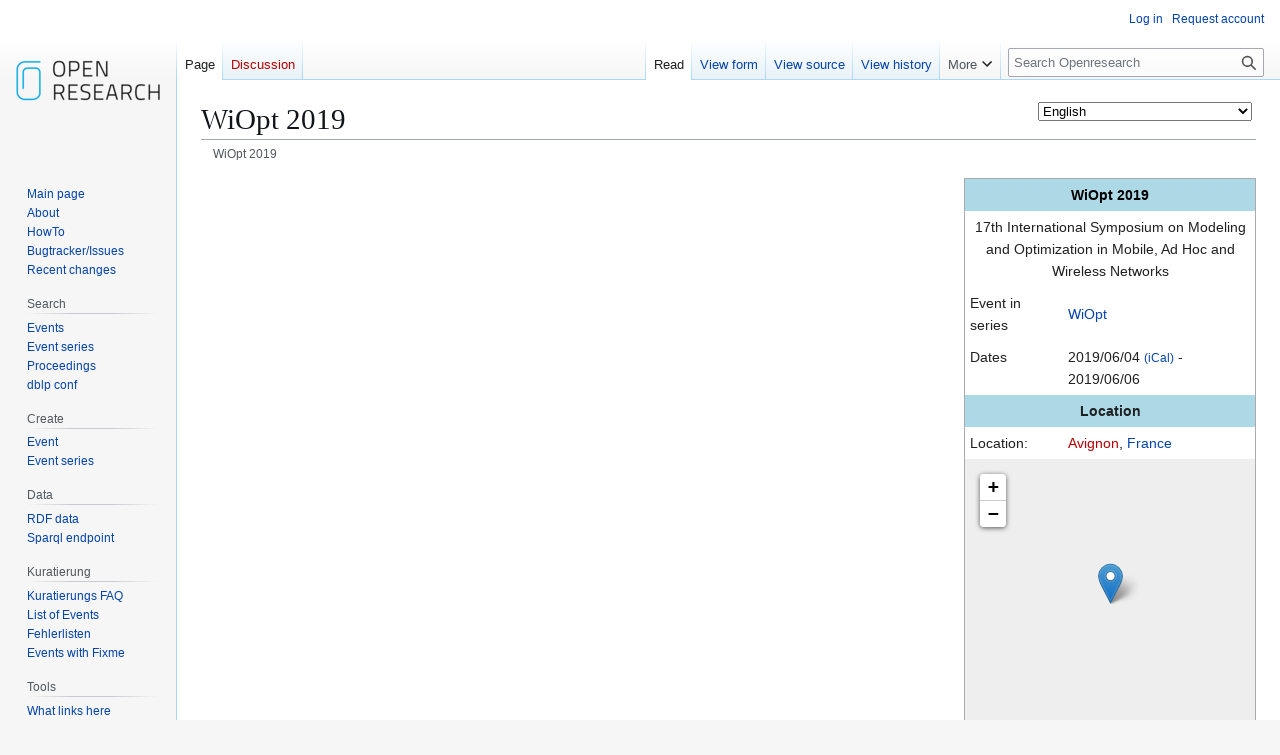

--- FILE ---
content_type: text/javascript; charset=utf-8
request_url: https://www.openresearch.org/mediawiki/load.php?lang=en&modules=ext.jquery.async%7Cext.languageSelector%2Csmw%7Cext.maps.api%7Cext.maps.leaflet.editor%2Cfullscreen%2Cgeojson%2Clibrary%2Cloader%2Cmarkercluster%7Cext.sm.common%7Cext.smw.factbox%2Cpurge%2Cstyles%7Cjquery%2Csite%7Cjquery.client%7Cmediawiki.String%2CTitle%2Capi%2Cbase%2Ccldr%2Ccookie%2CjqueryMsg%2Clanguage%2Cuser%2Cutil%7Cmediawiki.libs.pluralruleparser%7Cmediawiki.page.ready%7Cskins.vector.legacy.js%7Csmw.entityexaminer&skin=vector&version=iwguq
body_size: 203831
content:
mw.loader.impl(function(){return["ext.jquery.async@1dgdc",function($,jQuery,require,module){(function($){$.whileAsync=function(opts){var delay=Math.abs(opts.delay)||10,bulk=isNaN(opts.bulk)?500:Math.abs(opts.bulk),test=opts.test||function(){return true;},loop=opts.loop||function(){},end=opts.end||function(){};(function(){var t=false,begin=new Date();while(t=test()){loop();if(bulk===0||(new Date()-begin)>bulk){break;}}if(t){setTimeout(arguments.callee,delay);}else{end();}})();};$.eachAsync=function(array,opts){var i=0,l=array.length,loop=opts.loop||function(){};$.whileAsync($.extend(opts,{test:function(){return i<l;},loop:function(){var val=array[i];return loop.call(val,i++,val);}}));};$.fn.eachAsync=function(opts){$.eachAsync(this,opts);return this;}})(jQuery);
}];});
mw.loader.impl(function(){return["ext.languageSelector@itvpw",function($,jQuery,require,module){jQuery(function(){var i=1;while(true){var btn=document.getElementById('languageselector-commit-'+i),sel=document.getElementById('languageselector-select-'+i),node;if(!btn){break;}btn.style.display='none';sel.onchange=function(){node=this.parentNode;while(true){if(node.tagName.toLowerCase()==='form'){node.submit();break;}node=node.parentNode;}};i++;}});
}];});
mw.loader.impl(function(){return["ext.smw@dclko",function($,jQuery,require,module){var smw=(function($,undefined){'use strict';var x=document.getElementsByClassName("smw-subtab");var i;for(i=0;i<x.length;i++){x[i].innerHTML=JSON.parse(x[i].dataset.subtab)+x[i].innerHTML;}return{merge:function(obj1,obj2){return jQuery.extend(obj1,obj2);},log:function(message){if(typeof mediaWiki==='undefined'){if(typeof console!=='undefined'){console.log('SMW: ',message);}}else{return mediaWiki.log.call(mediaWiki.log,'SMW: ',message);}},load:function load(callback){if(document.readyState=='complete'){callback();}else{window.addEventListener('load',callback);}},msg:function(){if(typeof mediaWiki==='undefined'){message=window.wgSMWMessages[arguments[0]];for(var i=arguments.length-1;i>0;i--){message=message.replace('$'+i,arguments[i]);}return message;}else{return mediaWiki.msg.apply(mediaWiki.msg,arguments);}},debug:function(){return mediaWiki.config.get('debug');},version:function(){return mediaWiki.config.get('smw-config').version;},util:{clean:function(s){if(s!==undefined){return s.trim().replace(/[\x00-\x1f\x23\x3c\x3e\x5b\x5d\x7b\x7c\x7d\x7f\s]+/g,'_');
}},ucFirst:function(s){return s.charAt(0).toUpperCase()+s.slice(1);},namespace:{getList:function(){return smw.settings.get('namespace');},getId:function(key){if(typeof key==='string'){return this.getList()[smw.util.ucFirst(smw.util.clean(key))];}return undefined;},getName:function(key){if(typeof key==='string'){var id=this.getId(key);return id&&mediaWiki.config.get('wgFormattedNamespaces')[id.toString()];}return undefined;}}},async:{isEnabled:function(){return $.isFunction($.fn.eachAsync);},load:function(context,method){if(typeof method!=='function'){throw new Error('Invoked parameter was not a function');}var args=Array.prototype.slice.call(arguments,2);if(this.isEnabled()){context.eachAsync({delay:100,bulk:0,loop:function(){method.apply($(this),args);}});}else{context.each(function(){method.apply($(this),args);});}}},formats:{getList:function(){return mediaWiki.config.get('smw-config').formats;},getName:function(format){if(typeof format==='string'){return this.getList()[smw.util.clean(format).toLowerCase()];
}return undefined;}},settings:{getList:function(){return mediaWiki.config.get('smw-config').settings;},get:function(key){if(typeof key==='string'){return this.getList()[key];}return undefined;}}};})(jQuery);window.smw=window.semanticMediaWiki=smw;
}];});
mw.loader.impl(function(){return["ext.maps.api@1wvff",function($,jQuery,require,module){(function($,mw){'use strict';function canEditPage(pageName){let deferred=$.Deferred();new mw.Api().get({action:'query',format:'json',titles:pageName,prop:'info',intestactions:'edit'}).done(function(response){let canEdit=response.query.pages[Object.keys(response.query.pages)[0]].actions.hasOwnProperty('edit');deferred.resolve(canEdit);});return deferred.promise();}function getLatestRevision(pageName){let deferred=$.Deferred();new mw.Api().post({action:'query',prop:'revisions',rvlimit:1,rvprop:['ids','content'],titles:pageName}).done(function(response){deferred.resolve(response.query.pages[Object.keys(response.query.pages)[0]].revisions[0]);});return deferred.promise();}function purgePage(pageName){new mw.Api().post({action:'purge',titles:pageName})}if(!window.maps){window.maps={};}window.maps.api={canEditPage:canEditPage,getLatestRevision:getLatestRevision,purgePage:purgePage};})(window.jQuery,window.mediaWiki);
}];});
mw.loader.impl(function(){return["ext.maps.leaflet.editor@rndl3",function($,jQuery,require,module){var leafletstyleeditor=function(t){var e={};function o(i){if(e[i])return e[i].exports;var n=e[i]={i:i,l:!1,exports:{}};return t[i].call(n.exports,n,n.exports,o),n.l=!0,n.exports}return o.m=t,o.c=e,o.d=function(t,e,i){o.o(t,e)||Object.defineProperty(t,e,{enumerable:!0,get:i})},o.r=function(t){"undefined"!=typeof Symbol&&Symbol.toStringTag&&Object.defineProperty(t,Symbol.toStringTag,{value:"Module"}),Object.defineProperty(t,"__esModule",{value:!0})},o.t=function(t,e){if(1&e&&(t=o(t)),8&e)return t;if(4&e&&"object"==typeof t&&t&&t.__esModule)return t;var i=Object.create(null);if(o.r(i),Object.defineProperty(i,"default",{enumerable:!0,value:t}),2&e&&"string"!=typeof t)for(var n in t)o.d(i,n,function(e){return t[e]}.bind(null,n));return i},o.n=function(t){var e=t&&t.__esModule?function(){return t.default}:function(){return t};return o.d(e,"a",e),e},o.o=function(t,e){return Object.prototype.hasOwnProperty.call(t,e)},o.p="",o(o.s=2)}([function(t,e){t.exports=void 0},function(t,e,o){},function(t,e,o){"use strict";o.r(e);o(0);o(1),L.StyleEditor={marker:{},forms:{},formElements:{}},L.StyleEditor.Util=L.Class.extend({initialize:function(t){t&&L.setOptions(this,t)},fireEvent:function(t,e){this.options.styleEditorOptions.map.fireEvent(this.options.styleEditorOptions.styleEditorEventPrefix+t,e)},fireChangeEvent:function(t){this.fireEvent("changed",t)},hideElement:function(t){t&&L.DomUtil.addClass(t,"leaflet-styleeditor-hidden")},rgbToHex:function(t,e){if(t||0!==(t=this.options.styleEditorOptions.defaultColor).indexOf("#")&&(t="#"+t),0===t.indexOf("#"))return e&&t.replace("#",""),t;if(t.indexOf("(")<0)return"#"+t;var o=t.substring(4).replace(")","").split(","),i=this._componentToHex(parseInt(o[0],10))+this._componentToHex(parseInt(o[1],10))+this._componentToHex(parseInt(o[2],10));return e?i:"#"+i},getCurrentElement:function(){return this.options.styleEditorOptions.currentElement?void 0!==this.options.styleEditorOptions.currentElement.target?this.options.styleEditorOptions.currentElement.target:this.options.styleEditorOptions.currentElement:null},setCurrentElement:function(t){this.options.styleEditorOptions.currentElement.target=t},fillCurrentElement:function(){return this.getCurrentElement().options.fill},getStyle:function(t){var e=this.getCurrentElement().options[t];return e||null},setStyle:function(t,e){var o=this.getCurrentElement();if(o instanceof L.Marker)this.options.styleEditorOptions.markerType.setStyle(t,e);else{var i={};i[t]=e,o.setStyle(i)}this.fireChangeEvent(o)},showElement:function(t){t&&L.DomUtil.removeClass(t,"leaflet-styleeditor-hidden")},_componentToHex:function(t){var e=t.toString(16);return 1===e.length?"0"+e:e},getMarkersForColor:function(t){t=this.rgbToHex(t);var e=this.options.styleEditorOptions.markerType.options.markers,o=this.options.styleEditorOptions.markers;if(Array.isArray(e)||(e=Object.keys(e).includes(t)?e[t]:e.default),null!==o){if(!Array.isArray(o)){var i=Object.keys(o);o=i.includes(t)?o[t]:i.includes("default")?o.default:e}return e.filter((function(t){return o.includes(t)}))}return e},getDefaultMarkerForColor:function(t){t=this.rgbToHex(t);var e=this.getMarkersForColor(t),o=[],i=this.options.styleEditorOptions.defaultMarkerIcon;return null!==i&&("string"==typeof i&&o.push(i),Object.keys(i).includes(t)&&o.push(i[t])),void 0!==(i=this.options.styleEditorOptions.markerType.options.defaultMarkerIcon)&&("string"==typeof i&&o.push(i),Object.keys(i).includes(t)&&o.push(i[t])),o.filter((function(t){return e.includes(t)})),o.length>0?o[0]:e[0]}}),L.StyleEditor.formElements.FormElement=L.Class.extend({initialize:function(t){t&&L.setOptions(this,t),!this.options.title&&this.options.styleOption&&(this.options.title=this.options.styleOption.charAt(0).toUpperCase()+this.options.styleOption.slice(1))},create:function(t){this.options.uiElement=L.DomUtil.create("div","leaflet-styleeditor-uiElement",t),this.createTitle(),this.createContent()},createTitle:function(){L.DomUtil.create("label","leaflet-styleeditor-label",this.options.uiElement).innerHTML=this.options.title+":"},createContent:function(){},show:function(){this.style(),this.showForm()},showForm:function(){this.options.styleEditorOptions.util.showElement(this.options.uiElement)},hide:function(){this.options.styleEditorOptions.util.hideElement(this.options.uiElement)},style:function(){},lostFocus:function(){},setStyle:function(t){var e=this.options.styleEditorOptions.util.getCurrentElement(),o=[e];e instanceof L.LayerGroup&&(o=Object.values(e._layers));for(var i=0;i<o.length;i++){var n=o[i];if(n instanceof L.Marker)this.options.styleEditorOptions.markerType.setStyle(this.options.styleOption,t);else{var s={};s[this.options.styleOption]=t,n.setStyle(s),n.options[this.options.styleOption]=t}this.options.styleEditorOptions.util.fireChangeEvent(n)}this.options.parentForm.style()}}),L.StyleEditor.formElements.ColorElement=L.StyleEditor.formElements.FormElement.extend({createContent:function(){this.options.colorPickerDiv=L.DomUtil.create("div","leaflet-styleeditor-colorpicker",this.options.uiElement),this._getColorRamp().forEach(this._setSelectCallback,this)},_getColorRamp:function(){return this.options.colorRamp||(this.options.parentForm instanceof L.StyleEditor.forms.MarkerForm&&this.options.styleEditorOptions.markerType.options.colorRamp?this.options.colorRamp=this.options.styleEditorOptions.markerType.options.colorRamp:this.options.colorRamp=this.options.styleEditorOptions.colorRamp),this.options.colorRamp},_setSelectCallback:function(t){var e=L.DomUtil.create("div","leaflet-styleeditor-color",this.options.colorPickerDiv);e.style.backgroundColor=t,L.DomEvent.addListener(e,"click",this._selectColor,this)},_selectColor:function(t){t.stopPropagation(),this.setStyle(this.options.styleEditorOptions.util.rgbToHex(t.target.style.backgroundColor)),this.options.styleEditorOptions.currentElement.target instanceof L.Marker&&this.options.styleEditorOptions.markerType.setNewMarker()}}),L.StyleEditor.formElements.DashElement=L.StyleEditor.formElements.FormElement.extend({createContent:function(){var t=this.options.uiElement,e=L.DomUtil.create("div","leaflet-styleeditor-stroke",t);e.style.backgroundPosition="0px -75px",L.DomEvent.addListener(e,"click",(function(){this.setStyle("1")}),this),(e=L.DomUtil.create("div","leaflet-styleeditor-stroke",t)).style.backgroundPosition="0px -95px",L.DomEvent.addListener(e,"click",(function(){this.setStyle("10, 10")}),this),(e=L.DomUtil.create("div","leaflet-styleeditor-stroke",t)).style.backgroundPosition="0px -115px",L.DomEvent.addListener(e,"click",(function(){this.setStyle("15, 10, 1, 10")}),this)}}),L.StyleEditor.formElements.IconElement=L.StyleEditor.formElements.FormElement.extend({_selectOptionWrapperClasses:"leaflet-styleeditor-select-option-wrapper leaflet-styleeditor-hidden",_selectOptionClasses:"leaflet-styleeditor-select-option",createContent:function(){var t=this.options.uiElement,e=L.DomUtil.create("div","leaflet-styleeditor-select",t);this.options.selectBoxImage=this._createSelectInputImage(e),L.DomEvent.addListener(e,"click",this._toggleSelectInput,this)},style:function(){var t=this.options.styleEditorOptions.markerType.getIconOptions();this._styleSelectInputImage(this.options.selectBoxImage,t.icon,t.iconColor),this._createColorSelect(this.options.styleEditorOptions.markerType.options.iconOptions.iconColor),this._hideSelectOptions()},lostFocus:function(){this._hideSelectOptions()},_createSelectInputImage:function(t){var e=L.DomUtil.create("div","leaflet-styleeditor-select-image-wrapper",t);return L.DomUtil.create("div","leaflet-styleeditor-select-image",e)},_styleSelectInputImage:function(t,e,o){if(e||(e=t.getAttribute("value"))){var i=this.options.styleEditorOptions.markerType.getIconOptions();o&&(i.iconColor=o),t.innerHTML="",this.options.styleEditorOptions.markerType.createSelectHTML(t,i,e),t.setAttribute("value",e)}},_createColorSelect:function(t){if(this.options.selectOptions||(this.options.selectOptions={}),!(t in this.options.selectOptions)){var e=this.options.uiElement,o=L.DomUtil.create("ul",this._selectOptionWrapperClasses,e);this.options.styleEditorOptions.util.getMarkersForColor(t).forEach((function(e){var i=L.DomUtil.create("li",this._selectOptionClasses,o),n=this._createSelectInputImage(i);this._styleSelectInputImage(n,e,t)}),this),this.options.selectOptions[t]=o,L.DomEvent.addListener(o,"click",(function(t){t.stopPropagation();var e=t.target;if("UL"!==e.nodeName){if("leaflet-styleeditor-select-image"===e.parentNode.className)e=e.parentNode;else for(;e&&"leaflet-styleeditor-select-image"!==e.className;)e=e.childNodes[0];this._selectMarker({target:e},this)}}),this)}},_toggleSelectInput:function(t){var e=this._getCurrentColorElement(this.options.styleEditorOptions.util.rgbToHex(this.options.styleEditorOptions.markerType.options.iconOptions.iconColor)),o=!1;e&&(o=L.DomUtil.hasClass(e,"leaflet-styleeditor-hidden")),this._hideSelectOptions(),o&&this.options.styleEditorOptions.util.showElement(e)},_selectMarker:function(t){var e=this._getValue(t.target);this.options.selectBoxImage.setAttribute("value",e),this.setStyle(e),this._hideSelectOptions()},_getValue:function(t){return t.getAttribute("value")},_getCurrentColorElement:function(t){return this.options.selectOptions[t]||this._createColorSelect(t),this.options.selectOptions[t]},_hideSelectOptions:function(){for(var t in this.options.selectOptions)this.options.styleEditorOptions.util.hideElement(this.options.selectOptions[t])}}),L.StyleEditor.formElements.OpacityElement=L.StyleEditor.formElements.FormElement.extend({createContent:function(){this.options.label=L.DomUtil.create("span","leaflet-styleeditor-input-span",this.options.uiElement);var t=this.options.slider=L.DomUtil.create("input","leaflet-styleeditor-input",this.options.uiElement);t.type="range",t.max=1,t.min=0,t.step=.01,t.value=.5,L.DomEvent.addListener(t,"change",this._setStyle,this),L.DomEvent.addListener(t,"input",this._setStyle,this),L.DomEvent.addListener(t,"keyup",this._setStyle,this),L.DomEvent.addListener(t,"mouseup",this._setStyle,this)},style:function(){this.options.slider.value=this.options.styleEditorOptions.util.getStyle(this.options.styleOption),this.options.label.innerText=parseInt(100*this.options.slider.value)+"%"},_setStyle:function(){this.setStyle(this.options.slider.value)}}),L.StyleEditor.formElements.PopupContentElement=L.StyleEditor.formElements.FormElement.extend({options:{title:"Description"},createContent:function(){var t=this.options.uiElement,e=this.options.descTextAreaField=L.DomUtil.create("textarea","leaflet-styleeditor-input",t);L.DomEvent.addListener(e,"change",this._setStyle,this)},style:function(){var t=this.options.styleEditorOptions.util.getCurrentElement();t&&t.options&&(this.options.descTextAreaField.value=t.options.popupContent||"")},_setStyle:function(){var t=this.options.styleEditorOptions.util.getCurrentElement(),e=this.options.descTextAreaField.value,o=[t];t instanceof L.LayerGroup&&(o=Object.values(t._layers));for(var i=0;i<o.length;i++){var n=o[i];if(n&&n.getPopup&&n.bindPopup){var s=n.getPopup();s?s.setContent(e):n.bindPopup(e),n.options=n.options||{},n.options.popupContent=e}}this.setStyle(e)}}),L.StyleEditor.formElements.SizeElement=L.StyleEditor.formElements.FormElement.extend({createContent:function(){var t=this.options.uiElement,e=L.DomUtil.create("div","leaflet-styleeditor-sizeicon sizeicon-small",t);L.DomEvent.addListener(e,"click",(function(){this.setStyle(this.options.styleEditorOptions.markerType.options.size.small)}),this),e=L.DomUtil.create("div","leaflet-styleeditor-sizeicon sizeicon-medium",t),L.DomEvent.addListener(e,"click",(function(){this.setStyle(this.options.styleEditorOptions.markerType.options.size.medium)}),this),e=L.DomUtil.create("div","leaflet-styleeditor-sizeicon sizeicon-large",t),L.DomEvent.addListener(e,"click",(function(){this.setStyle(this.options.styleEditorOptions.markerType.options.size.large)}),this)}}),L.StyleEditor.formElements.WeightElement=L.StyleEditor.formElements.FormElement.extend({createContent:function(){this.options.label=L.DomUtil.create("span","leaflet-styleeditor-input-span",this.options.uiElement);var t=this.options.weight=L.DomUtil.create("input","leaflet-styleeditor-input",this.options.uiElement);t.type="range",t.min=0,t.max=20,t.step=1,t.value=4,L.DomEvent.addListener(t,"change",this._setStyle,this),L.DomEvent.addListener(t,"input",this._setStyle,this),L.DomEvent.addListener(t,"keyup",this._setStyle,this),L.DomEvent.addListener(t,"mouseup",this._setStyle,this)},style:function(){this.options.weight.value=this.options.styleEditorOptions.util.getStyle(this.options.styleOption),this.options.label.innerText=this.options.weight.value},_setStyle:function(){this.setStyle(this.options.weight.value)}}),L.StyleEditor.forms.Form=L.Class.extend({initialize:function(t){t&&L.setOptions(this,t),this.options.initializedElements=[]},create:function(t){this.options.parentUiElement=t;for(var e=this.getFormElements(),o=Object.keys(e),i=0;i<o.length;i++){var n=this.getFormElementClass(o[i],e);void 0!==n&&(n.create(t),this.options.initializedElements.push(n))}},hide:function(){this.hideFormElements(),this.hideForm()},hideFormElements:function(){for(var t=0;t<this.options.initializedElements.length;t++)this.options.initializedElements[t].hide()},hideForm:function(){this.options.styleEditorOptions.util.hideElement(this.options.parentUiElement)},show:function(){this.preShow(),this.showFormElements(),this.showForm(),this.style()},preShow:function(){},showFormElements:function(){for(var t=0;t<this.options.initializedElements.length;t++)this.showFormElement(this.options.initializedElements[t])},showForm:function(){this.options.styleEditorOptions.util.showElement(this.options.parentUiElement)},style:function(){for(var t=0;t<this.options.initializedElements.length;t++)this.options.initializedElements[t].style()},lostFocus:function(){for(var t=0;t<this.options.initializedElements.length;t++)this.options.initializedElements[t].lostFocus()},showFormElement:function(t){this.showFormElementForStyleOption(t.options.styleOption)?t.show():t.hide()},getFormElements:function(){return this.options.formOptionKey in this.options.styleEditorOptions.forms?this.options.styleEditorOptions.forms[this.options.formOptionKey]:this.options.formElements},getFormElementClass:function(t){var e=this.getFormElements();if(Object.keys(e).indexOf(t)>=0){var o=e[t];if(o){if("boolean"==typeof o)return this.getFormElementStandardClass(t);"formElement"in o&&"boolean"in o&&(o=o.formElement);try{var i=new o({styleOption:t,parentForm:this,styleEditorOptions:this.options.styleEditorOptions});if(i instanceof L.StyleEditor.formElements.FormElement)return i}catch(t){}}return this.getFormElementStandardClass(t)}},showFormElementForStyleOption:function(t){var e=this.getFormElements();if(t in e){var o=e[t];if("function"==typeof o)try{return o(this.options.styleEditorOptions.util.getCurrentElement())}catch(t){return!0}return"boolean"==typeof o?o:!("boolean"in o)||("function"==typeof o.boolean?o.boolean(this.options.styleEditorOptions.util.getCurrentElement()):o.boolean)}return!1},getFormElementStandardClass:function(t){return new this.options.formElements[t]({styleOption:t,parentForm:this,styleEditorOptions:this.options.styleEditorOptions})}}),L.StyleEditor.forms.GeometryForm=L.StyleEditor.forms.Form.extend({options:{formOptionKey:"geometry",formElements:{color:L.StyleEditor.formElements.ColorElement,opacity:L.StyleEditor.formElements.OpacityElement,weight:L.StyleEditor.formElements.WeightElement,dashArray:L.StyleEditor.formElements.DashElement,fillColor:L.StyleEditor.formElements.ColorElement,fillOpacity:L.StyleEditor.formElements.OpacityElement,popupContent:L.StyleEditor.formElements.PopupContentElement}},showFormElements:function(){for(var t=0;t<this.options.initializedElements.length;t++)0===this.options.initializedElements[t].options.styleOption.indexOf("fill")?this.options.styleEditorOptions.util.fillCurrentElement()?this.showFormElement(this.options.initializedElements[t]):this.options.initializedElements[t].hide():this.showFormElement(this.options.initializedElements[t])}}),L.StyleEditor.forms.MarkerForm=L.StyleEditor.forms.Form.extend({options:{formOptionKey:"marker",formElements:{icon:L.StyleEditor.formElements.IconElement,color:L.StyleEditor.formElements.ColorElement,size:L.StyleEditor.formElements.SizeElement,popupContent:L.StyleEditor.formElements.PopupContentElement}}}),L.StyleEditor.marker.Marker=L.Marker.extend({markerForm:L.StyleEditor.forms.MarkerForm,options:{size:{small:[20,50],medium:[30,70],large:[35,90]},selectIconSize:[],selectIconClass:"",iconOptions:{}},initialize:function(t){L.setOptions(this,t),L.setOptions(this,this.options),""===this.options.selectIconClass||this.options.selectIconClass.startsWith("leaflet-styleeditor-select-image")||(this.options.selectIconClass="leaflet-styleeditor-select-image-"+this.options.selectIconClass)},setNewMarker:function(){var t=this._createMarkerIcon(),e=this.options.styleEditorOptions.currentElement.target;e.setIcon(t),e instanceof L.LayerGroup?e.eachLayer((function(t){L.DomUtil.addClass(t.getElement(),"leaflet-styleeditor-marker-selected")})):L.DomUtil.addClass(e.getElement(),"leaflet-styleeditor-marker-selected")},setStyle:function(t,e){"icon"!==t&&(t="icon"+t.charAt(0).toUpperCase()+t.slice(1)),this.setIconOptions(t,e),this.setNewMarker()},createSelectHTML:function(t,e,o){},getIconOptions:function(){return this.options.styleEditorOptions.currentElement&&(this.options.iconOptions=this.options.styleEditorOptions.currentElement.target.options.icon.options),Object.keys(this.options.iconOptions).length>0?this.options.iconOptions:(this.options.iconOptions.iconColor=this._getDefaultMarkerColor(),this.options.iconOptions.iconSize=this.options.styleEditorOptions.markerType.options.size.small,this.options.iconOptions.icon=this.options.styleEditorOptions.util.getDefaultMarkerForColor(this.options.iconOptions.iconColor),this.options.iconOptions=this._ensureMarkerIcon(this.options.iconOptions),this.options.iconOptions)},resetIconOptions:function(){var t=this;Object.keys(this.getIconOptions()).forEach((function(e){return t.setStyle(e,t.options.iconOptions[e])}))},setIconOptions:function(t,e){this.getIconOptions()[t]=e},_createMarkerIcon:function(){var t=this.getIconOptions();return this.createMarkerIcon(t)},_ensureMarkerIcon:function(t){return this.options.styleEditorOptions.util.getMarkersForColor(t.iconColor).includes(t.icon)?t:(t.icon=this.options.styleEditorOptions.util.getDefaultMarkerForColor(t.iconColor),t)},_getDefaultMarkerColor:function(){var t=this.options.colorRamp,e=this.options.styleEditorOptions.colorRamp,o=[];null!=t?0===(o=t.filter((function(t){return e.includes(t)}))).length&&(o=t):o=e;var i=this.options.styleEditorOptions.defaultMarkerColor;return null===i||o.includes(i)||(i=null),null===i&&(null===(i=this.options.styleEditorOptions.defaultColor)||o.includes(i)||(i=null),null===i&&(i=o[0])),this.options.styleEditorOptions.util.rgbToHex(i)},sizeToName:function(t){var e=Object.keys(this.options.size);if("string"==typeof t){"s"===t?t="small":"m"===t?t="medium":"l"===t&&(t="large");for(var o=0;o<e.length;o++)if(this.options.size[e[o]]===t)return e[o]}for(var i=Object.values(this.options.size),n=0;n<i.length;n++)if(JSON.stringify(t)===JSON.stringify(i[n]))return e[n];return e[0]},sizeToPixel:function(t){return t=this.sizeToName(t),this.options.size[t]}}),L.StyleEditor.marker.DefaultMarker=L.StyleEditor.marker.Marker.extend({createMarkerIcon:function(t,e){e||(e="");var o=t.iconSize;return new L.Icon({iconUrl:this._getMarkerUrlForStyle(t),iconSize:t.iconSize,iconColor:t.iconColor,icon:t.icon,className:e,iconAnchor:[o[0]/2,o[1]/2],popupAnchor:[0,-o[1]/2]})},createSelectHTML:function(t,e,o){var i={};i.iconSize=this.options.size.small,i.icon=o,i.iconColor=e.iconColor,t.innerHTML=this.createMarkerIcon(i,this.options.selectIconClass).createIcon().outerHTML},_getMarkerUrlForStyle:function(t){return this._getMarkerUrl(t.iconSize,t.iconColor,t.icon)},_getMarkerUrl:function(t,e,o){var i="https://api.tiles.mapbox.com/v3/marker/pin-"+(t=this.sizeToName(t)[0]);return o&&(i+="-"+o),i+"+"+(e=0===e.indexOf("#")?e.replace("#",""):this.options.styleEditorOptions.util.rgbToHex(e,!0))+".png"},options:{selectIconClass:"defaultmarker",markers:["circle-stroked","circle","square-stroked","square","triangle-stroked","triangle","star-stroked","star","cross","marker-stroked","marker","religious-jewish","religious-christian","religious-muslim","cemetery","rocket","airport","heliport","rail","rail-metro","rail-light","bus","fuel","parking","parking-garage","airfield","roadblock","ferry","harbor","bicycle","park","park2","museum","lodging","monument","zoo","garden","campsite","theatre","art-gallery","pitch","soccer","america-football","tennis","basketball","baseball","golf","swimming","cricket","skiing","school","college","library","post","fire-station","town-hall","police","prison","embassy","beer","restaurant","cafe","shop","fast-food","bar","bank","grocery","cinema","pharmacy","hospital","danger","industrial","warehouse","commercial","building","place-of-worship","alcohol-shop","logging","oil-well","slaughterhouse","dam","water","wetland","disability","telephone","emergency-telephone","toilets","waste-basket","music","land-use","city","town","village","farm","bakery","dog-park","lighthouse","clothing-store","polling-place","playground","entrance","heart","london-underground","minefield","rail-underground","rail-above","camera","laundry","car","suitcase","hairdresser","chemist","mobilephone","scooter"]}}),L.StyleEditor.marker.GlyphiconMarker=L.StyleEditor.marker.Marker.extend({getMarkerHtml:function(t,e,o){var i=this._getMarkerUrl(t,e);return'<div class="leaflet-styleeditor-marker leaflet-styleeditor-marker-'+this.sizeToName(t)[0]+'" style="background-image: url('+i+');"><div class="leaflet-styleeditor-fill"></div><i class="glyphicon '+o+'"></i><div class="leaflet-styleeditor-fill"></div></div>'},createMarkerIcon:function(t){var e=t.iconSize;return L.divIcon({className:"leaflet-styleeditor-glyphicon-marker-wrapper",html:this.getMarkerHtml(e,t.iconColor,t.icon),icon:t.icon,iconColor:t.iconColor,iconSize:e,iconAnchor:[e[0]/2,e[1]/2],popupAnchor:[0,-e[1]/2]})},setStyle:function(t,e){"icon"!==t&&(t="icon"+t.charAt(0).toUpperCase()+t.slice(1));var o=this.options.iconOptions;o[t]!==e&&(o[t]=e,this.setNewMarker())},createSelectHTML:function(t,e,o){t.innerHTML=this.getMarkerHtml("s",e.iconColor,o)},_getMarkerUrlForStyle:function(t){return this._getMarkerUrl(t.iconSize,t.iconColor,t.icon)},_getMarkerUrl:function(t,e,o){return"https://api.tiles.mapbox.com/v3/marker/pin-"+(t=this.sizeToName(t)[0])+"+"+(e=0===e.indexOf("#")?e.replace("#",""):this.options.styleEditorOptions.util.rgbToHex(e,!0))+".png"},options:{markers:["glyphicon-plus","glyphicon-asterisk","glyphicon-plus","glyphicon-euro","glyphicon-minus","glyphicon-cloud","glyphicon-envelope","glyphicon-pencil","glyphicon-glass","glyphicon-music","glyphicon-search","glyphicon-heart","glyphicon-star","glyphicon-star-empty","glyphicon-user","glyphicon-film","glyphicon-th-large","glyphicon-th","glyphicon-th-list","glyphicon-ok","glyphicon-remove","glyphicon-zoom-in","glyphicon-zoom-out","glyphicon-off","glyphicon-signal","glyphicon-cog","glyphicon-trash","glyphicon-home","glyphicon-file","glyphicon-time","glyphicon-road","glyphicon-download-alt","glyphicon-download","glyphicon-upload","glyphicon-inbox","glyphicon-play-circle","glyphicon-repeat","glyphicon-refresh","glyphicon-list-alt","glyphicon-lock","glyphicon-flag","glyphicon-headphones","glyphicon-volume-off","glyphicon-volume-down","glyphicon-volume-up","glyphicon-qrcode","glyphicon-barcode","glyphicon-tag","glyphicon-tags","glyphicon-book","glyphicon-bookmark","glyphicon-print","glyphicon-camera","glyphicon-font","glyphicon-bold","glyphicon-italic","glyphicon-text-height","glyphicon-text-width","glyphicon-align-left","glyphicon-align-center","glyphicon-align-right","glyphicon-align-justify","glyphicon-list","glyphicon-indent-left","glyphicon-indent-right","glyphicon-facetime-video","glyphicon-picture","glyphicon-map-marker","glyphicon-adjust","glyphicon-tint","glyphicon-edit","glyphicon-share","glyphicon-check","glyphicon-move","glyphicon-chevron-right","glyphicon-plus-sign","glyphicon-minus-sign","glyphicon-remove-sign","glyphicon-ok-sign","glyphicon-question-sign","glyphicon-info-sign","glyphicon-screenshot","glyphicon-remove-circle","glyphicon-ok-circle","glyphicon-ban-circle","glyphicon-arrow-left","glyphicon-arrow-right","glyphicon-arrow-up","glyphicon-arrow-down","glyphicon-share-alt","glyphicon-resize-full","glyphicon-resize-small","glyphicon-exclamation-sign","glyphicon-gift","glyphicon-leaf","glyphicon-fire","glyphicon-eye-open","glyphicon-eye-close","glyphicon-warning-sign","glyphicon-plane","glyphicon-calendar","glyphicon-random","glyphicon-comment","glyphicon-magnet","glyphicon-chevron-up","glyphicon-chevron-down","glyphicon-retweet","glyphicon-shopping-cart","glyphicon-bullhorn","glyphicon-bell","glyphicon-certificate","glyphicon-thumbs-up","glyphicon-thumbs-down","glyphicon-hand-right","glyphicon-hand-left","glyphicon-hand-up","glyphicon-hand-down","glyphicon-circle-arrow-right","glyphicon-circle-arrow-left","glyphicon-circle-arrow-up","glyphicon-circle-arrow-down","glyphicon-globe","glyphicon-wrench","glyphicon-tasks","glyphicon-filter","glyphicon-briefcase","glyphicon-fullscreen","glyphicon-dashboard","glyphicon-paperclip","glyphicon-heart-empty","glyphicon-link","glyphicon-phone","glyphicon-pushpin","glyphicon-usd"]}}),L.StyleForm=L.Class.extend({initialize:function(t){L.setOptions(this,t),this.createMarkerForm(),this.createGeometryForm(),this.addDOMEvents()},addDOMEvents:function(){L.DomEvent.addListener(this.options.styleEditorOptions.map,"click",this.lostFocus,this),L.DomEvent.addListener(this.options.styleEditorDiv,"click",this.lostFocus,this)},clearForm:function(){this.options.styleEditorOptions.markerForm.hide(),this.options.styleEditorOptions.geometryForm.hide()},createMarkerForm:function(){var t=L.DomUtil.create("div","leaflet-styleeditor-interior-marker",this.options.styleEditorInterior);this.options.styleEditorOptions.markerForm.create(t)},createGeometryForm:function(){var t=L.DomUtil.create("div","leaflet-styleeditor-interior-geometry",this.options.styleEditorInterior);this.options.styleEditorOptions.geometryForm.create(t)},showMarkerForm:function(){this.clearForm(),this.options.styleEditorOptions.markerForm.show()},showGeometryForm:function(){this.clearForm(),this.options.styleEditorOptions.geometryForm.show()},fireChangeEvent:function(t){this.options.styleEditorOptions.util.fireChangedEvent(t)},lostFocus:function(t){for(var e=t.target,o=0;o<10&&e;o++){if(e.className&&L.DomUtil.hasClass(e,"leaflet-styleeditor-interior"))return;e=e.parentNode}this.options.styleEditorOptions.markerForm.lostFocus(),this.options.styleEditorOptions.geometryForm.lostFocus()}}),L.Control.StyleEditor=L.Control.extend({options:{position:"topleft",colorRamp:["#1abc9c","#2ecc71","#3498db","#9b59b6","#34495e","#16a085","#27ae60","#2980b9","#8e44ad","#2c3e50","#f1c40f","#e67e22","#e74c3c","#ecf0f1","#95a5a6","#f39c12","#d35400","#c0392b","#bdc3c7","#7f8c8d"],defaultColor:null,markerType:L.StyleEditor.marker.DefaultMarker,markers:null,defaultMarkerIcon:null,defaultMarkerColor:null,geometryForm:L.StyleEditor.forms.GeometryForm,forms:{},openOnLeafletDraw:!0,showTooltip:!0,strings:{cancel:"Cancel",cancelTitle:"Cancel Styling",tooltip:"Click on the element you want to style",tooltipNext:"Choose another element you want to style"},useGrouping:!0,styleEditorEventPrefix:"styleeditor:",currentElement:null,_editLayers:[],_layerGroups:[]},initialize:function(t){t&&L.setOptions(this,t),this.options.util=new L.StyleEditor.Util({styleEditorOptions:this.options}),this.options.markerType=new this.options.markerType({styleEditorOptions:this.options}),this.options.markerForm=new this.options.markerType.markerForm({styleEditorOptions:this.options}),this.options.geometryForm=new this.options.geometryForm({styleEditorOptions:this.options}),this.getDefaultIcon=this.options.markerType._createMarkerIcon.bind(this.options.markerType),this.createIcon=this.options.markerType.createMarkerIcon.bind(this.options.markerType)},onAdd:function(t){return this.options.map=t,this.createUi()},fireEvent:function(t,e){this.options.util.fireEvent(t,e)},createUi:function(){var t=this.options.controlDiv=L.DomUtil.create("div","leaflet-control-styleeditor leaflet-control leaflet-bar");(this.options.controlUI=L.DomUtil.create("a","leaflet-control-styleeditor-interior",t)).title="Style Editor";var e=this.options.cancelUI=L.DomUtil.create("div","leaflet-control-styleeditor-cancel leaflet-styleeditor-hidden",t);e.innerHTML=this.options.strings.cancel,e.title=this.options.strings.cancelTitle;var o=this.options.styleEditorDiv=L.DomUtil.create("div","leaflet-styleeditor",this.options.map._container);this.options.styleEditorHeader=L.DomUtil.create("div","leaflet-styleeditor-header",o);var i=L.DomUtil.create("div","leaflet-styleeditor-interior",o);return this.addDomEvents(),this.addLeafletDrawEvents(),this.addButtons(),this.options.styleForm=new L.StyleForm({styleEditorDiv:o,styleEditorInterior:i,styleEditorOptions:this.options}),t},addDomEvents:function(){L.DomEvent.disableScrollPropagation(this.options.styleEditorDiv),L.DomEvent.disableScrollPropagation(this.options.controlDiv),L.DomEvent.disableScrollPropagation(this.options.cancelUI),L.DomEvent.disableClickPropagation(this.options.styleEditorDiv),L.DomEvent.disableClickPropagation(this.options.controlDiv),L.DomEvent.disableClickPropagation(this.options.cancelUI),L.DomEvent.on(this.options.controlDiv,"click",(function(){this.toggle()}),this)},addLeafletDrawEvents:function(){this.options.openOnLeafletDraw&&L.Control.Draw&&(this.options.map.on("layeradd",this.onLayerAdd,this),this.options.map.on(L.Draw.Event.CREATED,this.onLeafletDrawCreated,this))},onLeafletDrawCreated:function(t){this.removeIndicators(),this.options.currentElement=t.layer},onLayerAdd:function(t){this.options.currentElement&&t.layer===this.options.util.getCurrentElement()&&this.enable(t.layer)},onRemove:function(){this.disable(),this.removeDomEvents(),this.removeLeafletDrawEvents(),L.DomUtil.remove(this.options.styleEditorDiv),L.DomUtil.remove(this.options.cancelUI),delete this.options.styleEditorDiv,delete this.options.cancelUI},removeLeafletDrawEvents:function(){this.options.map.off("layeradd",this.onLayerAdd),L.Draw&&this.options.map.off(L.Draw.Event.CREATED,this.onLeafletDrawCreated)},removeDomEvents:function(){L.DomEvent.off(this.options.controlDiv,"click",(function(){this.toggle()}),this)},addButtons:function(){var t=L.DomUtil.create("button","leaflet-styleeditor-button styleeditor-nextBtn",this.options.styleEditorHeader);t.title=this.options.strings.tooltipNext,L.DomEvent.on(t,"click",(function(t){this.hideEditor(),L.DomUtil.hasClass(this.options.controlUI,"enabled")&&this.createTooltip(),t.stopPropagation()}),this)},toggle:function(){L.DomUtil.hasClass(this.options.controlUI,"enabled")?this.disable():this.enable()},enable:function(t){L.DomUtil.addClass(this.options.controlUI,"enabled"),this.options.map.eachLayer(this.addEditClickEvents,this),this.showCancelButton(),this.createTooltip(),void 0!==t&&(this.isEnabled()&&this.removeIndicators(),this.initChangeStyle({target:t}))},isEnabled:function(){return L.DomUtil.hasClass(this.options.controlUI,"enabled")},disable:function(){this.isEnabled()&&(this.options._editLayers.forEach(this.removeEditClickEvents,this),this.options._editLayers=[],this.options._layerGroups=[],this.hideEditor(),this.hideCancelButton(),this.removeTooltip(),L.DomUtil.removeClass(this.options.controlUI,"enabled"))},addEditClickEvents:function(t){if(this.options.useGrouping&&t instanceof L.LayerGroup)this.options._layerGroups.push(t);else if(t instanceof L.Marker||t instanceof L.Path){var e=t.on("click",this.initChangeStyle,this);this.options._editLayers.push(e)}},removeEditClickEvents:function(t){t.off("click",this.initChangeStyle,this)},addIndicators:function(){if(this.options.currentElement){var t=this.options.currentElement.target;t instanceof L.LayerGroup?t.eachLayer((function(t){t instanceof L.Marker&&t.getElement()&&L.DomUtil.addClass(t.getElement(),"leaflet-styleeditor-marker-selected")})):t instanceof L.Marker&&t.getElement()&&L.DomUtil.addClass(t.getElement(),"leaflet-styleeditor-marker-selected")}},removeIndicators:function(){if(this.options.currentElement){var t=this.options.util.getCurrentElement();t instanceof L.LayerGroup?t.eachLayer((function(t){t.getElement()&&L.DomUtil.removeClass(t.getElement(),"leaflet-styleeditor-marker-selected")})):t.getElement()&&L.DomUtil.removeClass(t.getElement(),"leaflet-styleeditor-marker-selected")}},hideEditor:function(){L.DomUtil.hasClass(this.options.styleEditorDiv,"editor-enabled")&&(this.removeIndicators(),L.DomUtil.removeClass(this.options.styleEditorDiv,"editor-enabled"),this.fireEvent("hidden"))},hideCancelButton:function(){L.DomUtil.addClass(this.options.cancelUI,"leaflet-styleeditor-hidden")},showEditor:function(){var t=this.options.styleEditorDiv;L.DomUtil.hasClass(t,"editor-enabled")||(L.DomUtil.addClass(t,"editor-enabled"),this.fireEvent("visible"))},showCancelButton:function(){L.DomUtil.removeClass(this.options.cancelUI,"leaflet-styleeditor-hidden")},initChangeStyle:function(t){this.removeIndicators(),this.options.currentElement=this.options.useGrouping?this.getMatchingElement(t):t,this.addIndicators(),this.showEditor(),this.removeTooltip();var e=t;e instanceof L.Layer||(e=t.target),this.fireEvent("editing",e),e instanceof L.Marker?(this.options.markerType.resetIconOptions(),this.showMarkerForm(e)):this.showGeometryForm(e)},showGeometryForm:function(t){this.fireEvent("geometry",t),this.options.styleForm.showGeometryForm()},showMarkerForm:function(t){this.fireEvent("marker",t),this.options.styleForm.showMarkerForm()},createTooltip:function(){this.options.showTooltip&&(this.options.tooltipWrapper||(this.options.tooltipWrapper=L.DomUtil.create("div","leaflet-styleeditor-tooltip-wrapper",this.options.map.getContainer())),this.options.tooltip||(this.options.tooltip=L.DomUtil.create("div","leaflet-styleeditor-tooltip",this.options.tooltipWrapper)),this.options.tooltip.innerHTML=this.options.strings.tooltip)},getMatchingElement:function(t){for(var e=null,o=t.target,i=0;i<this.options._layerGroups.length;++i)if((e=this.options._layerGroups[i])&&o!==e&&e.hasLayer(o))return e.options&&e.options.opacity||(e.options=o.options,o.setIcon&&(e.setIcon=function(t){e.eachLayer((function(e){e instanceof L.Marker&&e.setIcon(t)}))})),this.getMatchingElement({target:e});return t},removeTooltip:function(){this.options.tooltip&&this.options.tooltip.parentNode&&(this.options.tooltip.remove(),this.options.tooltip=void 0)}}),L.control.styleEditor=function(t){return t||(t={}),new L.Control.StyleEditor(t)};e.default=L}]);
(function(window,document,undefined){L.drawVersion="1.0.4";L.Draw={};L.drawLocal={draw:{toolbar:{actions:{title:'Cancel drawing',text:'Cancel'},finish:{title:'Finish drawing',text:'Finish'},undo:{title:'Delete last point drawn',text:'Delete last point'},buttons:{polyline:'Draw a polyline',polygon:'Draw a polygon',rectangle:'Draw a rectangle',circle:'Draw a circle',marker:'Draw a marker',circlemarker:'Draw a circlemarker'}},handlers:{circle:{tooltip:{start:'Click and drag to draw circle.'},radius:'Radius'},circlemarker:{tooltip:{start:'Click map to place circle marker.'}},marker:{tooltip:{start:'Click map to place marker.'}},polygon:{tooltip:{start:'Click to start drawing shape.',cont:'Click to continue drawing shape.',end:'Click first point to close this shape.'}},polyline:{error:'<strong>Error:</strong> shape edges cannot cross!',tooltip:{start:'Click to start drawing line.',cont:'Click to continue drawing line.',end:'Click last point to finish line.'}},rectangle:{tooltip:{start:'Click and drag to draw rectangle.'
}},simpleshape:{tooltip:{end:'Release mouse to finish drawing.'}}}},edit:{toolbar:{actions:{save:{title:'Save changes',text:'Save'},cancel:{title:'Cancel editing, discards all changes',text:'Cancel'},clearAll:{title:'Clear all layers',text:'Clear All'}},buttons:{edit:'Edit layers',editDisabled:'No layers to edit',remove:'Delete layers',removeDisabled:'No layers to delete'}},handlers:{edit:{tooltip:{text:'Drag handles or markers to edit features.',subtext:'Click cancel to undo changes.'}},remove:{tooltip:{text:'Click on a feature to remove.'}}}}};L.Draw.Event={};L.Draw.Event.CREATED='draw:created';L.Draw.Event.EDITED='draw:edited';L.Draw.Event.DELETED='draw:deleted';L.Draw.Event.DRAWSTART='draw:drawstart';L.Draw.Event.DRAWSTOP='draw:drawstop';L.Draw.Event.DRAWVERTEX='draw:drawvertex';L.Draw.Event.EDITSTART='draw:editstart';L.Draw.Event.EDITMOVE='draw:editmove';L.Draw.Event.EDITRESIZE='draw:editresize';L.Draw.Event.EDITVERTEX='draw:editvertex';L.Draw.Event.EDITSTOP='draw:editstop';L.Draw.Event.DELETESTART='draw:deletestart';
L.Draw.Event.DELETESTOP='draw:deletestop';L.Draw.Event.TOOLBAROPENED='draw:toolbaropened';L.Draw.Event.TOOLBARCLOSED='draw:toolbarclosed';L.Draw.Event.MARKERCONTEXT='draw:markercontext';L.Draw=L.Draw||{};L.Draw.Feature=L.Handler.extend({initialize:function(map,options){this._map=map;this._container=map._container;this._overlayPane=map._panes.overlayPane;this._popupPane=map._panes.popupPane;if(options&&options.shapeOptions){options.shapeOptions=L.Util.extend({},this.options.shapeOptions,options.shapeOptions);}L.setOptions(this,options);var version=L.version.split('.');if(parseInt(version[0],10)===1&&parseInt(version[1],10)>=2){L.Draw.Feature.include(L.Evented.prototype);}else{L.Draw.Feature.include(L.Mixin.Events);}},enable:function(){if(this._enabled){return;}L.Handler.prototype.enable.call(this);this.fire('enabled',{handler:this.type});this._map.fire(L.Draw.Event.DRAWSTART,{layerType:this.type});},disable:function(){if(!this._enabled){return;}L.Handler.prototype.disable.call(this);
this._map.fire(L.Draw.Event.DRAWSTOP,{layerType:this.type});this.fire('disabled',{handler:this.type});},addHooks:function(){var map=this._map;if(map){L.DomUtil.disableTextSelection();map.getContainer().focus();this._tooltip=new L.Draw.Tooltip(this._map);L.DomEvent.on(this._container,'keyup',this._cancelDrawing,this);}},removeHooks:function(){if(this._map){L.DomUtil.enableTextSelection();this._tooltip.dispose();this._tooltip=null;L.DomEvent.off(this._container,'keyup',this._cancelDrawing,this);}},setOptions:function(options){L.setOptions(this,options);},_fireCreatedEvent:function(layer){this._map.fire(L.Draw.Event.CREATED,{layer:layer,layerType:this.type});},_cancelDrawing:function(e){if(e.keyCode===27){this._map.fire('draw:canceled',{layerType:this.type});this.disable();}}});L.Draw.Polyline=L.Draw.Feature.extend({statics:{TYPE:'polyline'},Poly:L.Polyline,options:{allowIntersection:true,repeatMode:false,drawError:{color:'#b00b00',timeout:2500},icon:new L.DivIcon({iconSize:new L.Point(8,8),
className:'leaflet-div-icon leaflet-editing-icon'}),touchIcon:new L.DivIcon({iconSize:new L.Point(20,20),className:'leaflet-div-icon leaflet-editing-icon leaflet-touch-icon'}),guidelineDistance:20,maxGuideLineLength:4000,shapeOptions:{stroke:true,color:'#3388ff',weight:4,opacity:0.5,fill:false,clickable:true},metric:true,feet:true,nautic:false,showLength:true,zIndexOffset:2000,factor:1,maxPoints:0},initialize:function(map,options){if(L.Browser.touch){this.options.icon=this.options.touchIcon;}this.options.drawError.message=L.drawLocal.draw.handlers.polyline.error;if(options&&options.drawError){options.drawError=L.Util.extend({},this.options.drawError,options.drawError);}this.type=L.Draw.Polyline.TYPE;L.Draw.Feature.prototype.initialize.call(this,map,options);},addHooks:function(){L.Draw.Feature.prototype.addHooks.call(this);if(this._map){this._markers=[];this._markerGroup=new L.LayerGroup();this._map.addLayer(this._markerGroup);this._poly=new L.Polyline([],this.options.shapeOptions);
this._tooltip.updateContent(this._getTooltipText());if(!this._mouseMarker){this._mouseMarker=L.marker(this._map.getCenter(),{icon:L.divIcon({className:'leaflet-mouse-marker',iconAnchor:[20,20],iconSize:[40,40]}),opacity:0,zIndexOffset:this.options.zIndexOffset});}this._mouseMarker.on('mouseout',this._onMouseOut,this).on('mousemove',this._onMouseMove,this).on('mousedown',this._onMouseDown,this).on('mouseup',this._onMouseUp,this).addTo(this._map);this._map.on('mouseup',this._onMouseUp,this).on('mousemove',this._onMouseMove,this).on('zoomlevelschange',this._onZoomEnd,this).on('touchstart',this._onTouch,this).on('zoomend',this._onZoomEnd,this);}},removeHooks:function(){L.Draw.Feature.prototype.removeHooks.call(this);this._clearHideErrorTimeout();this._cleanUpShape();this._map.removeLayer(this._markerGroup);delete this._markerGroup;delete this._markers;this._map.removeLayer(this._poly);delete this._poly;this._mouseMarker.off('mousedown',this._onMouseDown,this).off('mouseout',this._onMouseOut,this)
.off('mouseup',this._onMouseUp,this).off('mousemove',this._onMouseMove,this);this._map.removeLayer(this._mouseMarker);delete this._mouseMarker;this._clearGuides();this._map.off('mouseup',this._onMouseUp,this).off('mousemove',this._onMouseMove,this).off('zoomlevelschange',this._onZoomEnd,this).off('zoomend',this._onZoomEnd,this).off('touchstart',this._onTouch,this).off('click',this._onTouch,this);},deleteLastVertex:function(){if(this._markers.length<=1){return;}var lastMarker=this._markers.pop(),poly=this._poly,latlngs=poly.getLatLngs(),latlng=latlngs.splice(-1,1)[0];this._poly.setLatLngs(latlngs);this._markerGroup.removeLayer(lastMarker);if(poly.getLatLngs().length<2){this._map.removeLayer(poly);}this._vertexChanged(latlng,false);},addVertex:function(latlng){var markersLength=this._markers.length;if(markersLength>=2&&!this.options.allowIntersection&&this._poly.newLatLngIntersects(latlng)){this._showErrorTooltip();return;}else if(this._errorShown){this._hideErrorTooltip();}this._markers.push(this._createMarker(latlng));
this._poly.addLatLng(latlng);if(this._poly.getLatLngs().length===2){this._map.addLayer(this._poly);}this._vertexChanged(latlng,true);},completeShape:function(){if(this._markers.length<=1||!this._shapeIsValid()){return;}this._fireCreatedEvent();this.disable();if(this.options.repeatMode){this.enable();}},_finishShape:function(){var latlngs=this._poly._defaultShape?this._poly._defaultShape():this._poly.getLatLngs();var intersects=this._poly.newLatLngIntersects(latlngs[latlngs.length-1]);if((!this.options.allowIntersection&&intersects)||!this._shapeIsValid()){this._showErrorTooltip();return;}this._fireCreatedEvent();this.disable();if(this.options.repeatMode){this.enable();}},_shapeIsValid:function(){return true;},_onZoomEnd:function(){if(this._markers!==null){this._updateGuide();}},_onMouseMove:function(e){var newPos=this._map.mouseEventToLayerPoint(e.originalEvent);var latlng=this._map.layerPointToLatLng(newPos);this._currentLatLng=latlng;this._updateTooltip(latlng);this._updateGuide(newPos);
this._mouseMarker.setLatLng(latlng);L.DomEvent.preventDefault(e.originalEvent);},_vertexChanged:function(latlng,added){this._map.fire(L.Draw.Event.DRAWVERTEX,{layers:this._markerGroup});this._updateFinishHandler();this._updateRunningMeasure(latlng,added);this._clearGuides();this._updateTooltip();},_onMouseDown:function(e){if(!this._clickHandled&&!this._touchHandled&&!this._disableMarkers){this._onMouseMove(e);this._clickHandled=true;this._disableNewMarkers();var originalEvent=e.originalEvent;var clientX=originalEvent.clientX;var clientY=originalEvent.clientY;this._startPoint.call(this,clientX,clientY);}},_startPoint:function(clientX,clientY){this._mouseDownOrigin=L.point(clientX,clientY);},_onMouseUp:function(e){var originalEvent=e.originalEvent;var clientX=originalEvent.clientX;var clientY=originalEvent.clientY;this._endPoint.call(this,clientX,clientY,e);this._clickHandled=null;},_endPoint:function(clientX,clientY,e){if(this._mouseDownOrigin){var dragCheckDistance=L.point(clientX,clientY)
.distanceTo(this._mouseDownOrigin);var lastPtDistance=this._calculateFinishDistance(e.latlng);if(this.options.maxPoints>1&&this.options.maxPoints==this._markers.length+1){this.addVertex(e.latlng);this._finishShape();}else if(lastPtDistance<10&&L.Browser.touch){this._finishShape();}else if(Math.abs(dragCheckDistance)<9*(window.devicePixelRatio||1)){this.addVertex(e.latlng);}this._enableNewMarkers();}this._mouseDownOrigin=null;},_onTouch:function(e){var originalEvent=e.originalEvent;var clientX;var clientY;if(originalEvent.touches&&originalEvent.touches[0]&&!this._clickHandled&&!this._touchHandled&&!this._disableMarkers){clientX=originalEvent.touches[0].clientX;clientY=originalEvent.touches[0].clientY;this._disableNewMarkers();this._touchHandled=true;this._startPoint.call(this,clientX,clientY);this._endPoint.call(this,clientX,clientY,e);this._touchHandled=null;}this._clickHandled=null;},_onMouseOut:function(){if(this._tooltip){this._tooltip._onMouseOut.call(this._tooltip);}},
_calculateFinishDistance:function(potentialLatLng){var lastPtDistance;if(this._markers.length>0){var finishMarker;if(this.type===L.Draw.Polyline.TYPE){finishMarker=this._markers[this._markers.length-1];}else if(this.type===L.Draw.Polygon.TYPE){finishMarker=this._markers[0];}else{return Infinity;}var lastMarkerPoint=this._map.latLngToContainerPoint(finishMarker.getLatLng()),potentialMarker=new L.Marker(potentialLatLng,{icon:this.options.icon,zIndexOffset:this.options.zIndexOffset*2});var potentialMarkerPint=this._map.latLngToContainerPoint(potentialMarker.getLatLng());lastPtDistance=lastMarkerPoint.distanceTo(potentialMarkerPint);}else{lastPtDistance=Infinity;}return lastPtDistance;},_updateFinishHandler:function(){var markerCount=this._markers.length;if(markerCount>1){this._markers[markerCount-1].on('click',this._finishShape,this);}if(markerCount>2){this._markers[markerCount-2].off('click',this._finishShape,this);}},_createMarker:function(latlng){var marker=new L.Marker(latlng,{icon:this.options.icon,
zIndexOffset:this.options.zIndexOffset*2});this._markerGroup.addLayer(marker);return marker;},_updateGuide:function(newPos){var markerCount=this._markers?this._markers.length:0;if(markerCount>0){newPos=newPos||this._map.latLngToLayerPoint(this._currentLatLng);this._clearGuides();this._drawGuide(this._map.latLngToLayerPoint(this._markers[markerCount-1].getLatLng()),newPos);}},_updateTooltip:function(latLng){var text=this._getTooltipText();if(latLng){this._tooltip.updatePosition(latLng);}if(!this._errorShown){this._tooltip.updateContent(text);}},_drawGuide:function(pointA,pointB){var length=Math.floor(Math.sqrt(Math.pow((pointB.x-pointA.x),2)+Math.pow((pointB.y-pointA.y),2))),guidelineDistance=this.options.guidelineDistance,maxGuideLineLength=this.options.maxGuideLineLength,i=length>maxGuideLineLength?length-maxGuideLineLength:guidelineDistance,fraction,dashPoint,dash;if(!this._guidesContainer){this._guidesContainer=L.DomUtil.create('div','leaflet-draw-guides',this._overlayPane);}for(;i<length;i+=this.options.guidelineDistance){
fraction=i/length;dashPoint={x:Math.floor((pointA.x*(1-fraction))+(fraction*pointB.x)),y:Math.floor((pointA.y*(1-fraction))+(fraction*pointB.y))};dash=L.DomUtil.create('div','leaflet-draw-guide-dash',this._guidesContainer);dash.style.backgroundColor=!this._errorShown?this.options.shapeOptions.color:this.options.drawError.color;L.DomUtil.setPosition(dash,dashPoint);}},_updateGuideColor:function(color){if(this._guidesContainer){for(var i=0,l=this._guidesContainer.childNodes.length;i<l;i++){this._guidesContainer.childNodes[i].style.backgroundColor=color;}}},_clearGuides:function(){if(this._guidesContainer){while(this._guidesContainer.firstChild){this._guidesContainer.removeChild(this._guidesContainer.firstChild);}}},_getTooltipText:function(){var showLength=this.options.showLength,labelText,distanceStr;if(this._markers.length===0){labelText={text:L.drawLocal.draw.handlers.polyline.tooltip.start};}else{distanceStr=showLength?this._getMeasurementString():'';if(this._markers.length===1){
labelText={text:L.drawLocal.draw.handlers.polyline.tooltip.cont,subtext:distanceStr};}else{labelText={text:L.drawLocal.draw.handlers.polyline.tooltip.end,subtext:distanceStr};}}return labelText;},_updateRunningMeasure:function(latlng,added){var markersLength=this._markers.length,previousMarkerIndex,distance;if(this._markers.length===1){this._measurementRunningTotal=0;}else{previousMarkerIndex=markersLength-(added?2:1);if(L.GeometryUtil.isVersion07x()){distance=latlng.distanceTo(this._markers[previousMarkerIndex].getLatLng())*(this.options.factor||1);}else{distance=this._map.distance(latlng,this._markers[previousMarkerIndex].getLatLng())*(this.options.factor||1);}this._measurementRunningTotal+=distance*(added?1:-1);}},_getMeasurementString:function(){var currentLatLng=this._currentLatLng,previousLatLng=this._markers[this._markers.length-1].getLatLng(),distance;if(L.GeometryUtil.isVersion07x()){distance=previousLatLng&&currentLatLng&&currentLatLng.distanceTo?this._measurementRunningTotal+currentLatLng.distanceTo(previousLatLng)*(this.options.factor||1):this._measurementRunningTotal||0;
}else{distance=previousLatLng&&currentLatLng?this._measurementRunningTotal+this._map.distance(currentLatLng,previousLatLng)*(this.options.factor||1):this._measurementRunningTotal||0;}return L.GeometryUtil.readableDistance(distance,this.options.metric,this.options.feet,this.options.nautic,this.options.precision);},_showErrorTooltip:function(){this._errorShown=true;this._tooltip.showAsError().updateContent({text:this.options.drawError.message});this._updateGuideColor(this.options.drawError.color);this._poly.setStyle({color:this.options.drawError.color});this._clearHideErrorTimeout();this._hideErrorTimeout=setTimeout(L.Util.bind(this._hideErrorTooltip,this),this.options.drawError.timeout);},_hideErrorTooltip:function(){this._errorShown=false;this._clearHideErrorTimeout();this._tooltip.removeError().updateContent(this._getTooltipText());this._updateGuideColor(this.options.shapeOptions.color);this._poly.setStyle({color:this.options.shapeOptions.color});},_clearHideErrorTimeout:function(){if(this._hideErrorTimeout){
clearTimeout(this._hideErrorTimeout);this._hideErrorTimeout=null;}},_disableNewMarkers:function(){this._disableMarkers=true;},_enableNewMarkers:function(){setTimeout(function(){this._disableMarkers=false;}.bind(this),50);},_cleanUpShape:function(){if(this._markers.length>1){this._markers[this._markers.length-1].off('click',this._finishShape,this);}},_fireCreatedEvent:function(){var poly=new this.Poly(this._poly.getLatLngs(),this.options.shapeOptions);L.Draw.Feature.prototype._fireCreatedEvent.call(this,poly);}});L.Draw.Polygon=L.Draw.Polyline.extend({statics:{TYPE:'polygon'},Poly:L.Polygon,options:{showArea:false,showLength:false,shapeOptions:{stroke:true,color:'#3388ff',weight:4,opacity:0.5,fill:true,fillColor:null,fillOpacity:0.2,clickable:true},metric:true,feet:true,nautic:false,precision:{}},initialize:function(map,options){L.Draw.Polyline.prototype.initialize.call(this,map,options);this.type=L.Draw.Polygon.TYPE;},_updateFinishHandler:function(){var markerCount=this._markers.length;
if(markerCount===1){this._markers[0].on('click',this._finishShape,this);}if(markerCount>2){this._markers[markerCount-1].on('dblclick',this._finishShape,this);if(markerCount>3){this._markers[markerCount-2].off('dblclick',this._finishShape,this);}}},_getTooltipText:function(){var text,subtext;if(this._markers.length===0){text=L.drawLocal.draw.handlers.polygon.tooltip.start;}else if(this._markers.length<3){text=L.drawLocal.draw.handlers.polygon.tooltip.cont;subtext=this._getMeasurementString();}else{text=L.drawLocal.draw.handlers.polygon.tooltip.end;subtext=this._getMeasurementString();}return{text:text,subtext:subtext};},_getMeasurementString:function(){var area=this._area,measurementString='';if(!area&&!this.options.showLength){return null;}if(this.options.showLength){measurementString=L.Draw.Polyline.prototype._getMeasurementString.call(this);}if(area){measurementString+='<br>'+L.GeometryUtil.readableArea(area,this.options.metric,this.options.precision);}return measurementString;},
_shapeIsValid:function(){return this._markers.length>=3;},_vertexChanged:function(latlng,added){var latLngs;if(!this.options.allowIntersection&&this.options.showArea){latLngs=this._poly.getLatLngs();this._area=L.GeometryUtil.geodesicArea(latLngs);}L.Draw.Polyline.prototype._vertexChanged.call(this,latlng,added);},_cleanUpShape:function(){var markerCount=this._markers.length;if(markerCount>0){this._markers[0].off('click',this._finishShape,this);if(markerCount>2){this._markers[markerCount-1].off('dblclick',this._finishShape,this);}}}});L.SimpleShape={};L.Draw.SimpleShape=L.Draw.Feature.extend({options:{repeatMode:false},initialize:function(map,options){this._endLabelText=L.drawLocal.draw.handlers.simpleshape.tooltip.end;L.Draw.Feature.prototype.initialize.call(this,map,options);},addHooks:function(){L.Draw.Feature.prototype.addHooks.call(this);if(this._map){this._mapDraggable=this._map.dragging.enabled();if(this._mapDraggable){this._map.dragging.disable();}this._container.style.cursor='crosshair';
this._tooltip.updateContent({text:this._initialLabelText});this._map.on('mousedown',this._onMouseDown,this).on('mousemove',this._onMouseMove,this).on('touchstart',this._onMouseDown,this).on('touchmove',this._onMouseMove,this);document.addEventListener('touchstart',L.DomEvent.preventDefault,{passive:false});}},removeHooks:function(){L.Draw.Feature.prototype.removeHooks.call(this);if(this._map){if(this._mapDraggable){this._map.dragging.enable();}this._container.style.cursor='';this._map.off('mousedown',this._onMouseDown,this).off('mousemove',this._onMouseMove,this).off('touchstart',this._onMouseDown,this).off('touchmove',this._onMouseMove,this);L.DomEvent.off(document,'mouseup',this._onMouseUp,this);L.DomEvent.off(document,'touchend',this._onMouseUp,this);document.removeEventListener('touchstart',L.DomEvent.preventDefault);if(this._shape){this._map.removeLayer(this._shape);delete this._shape;}}this._isDrawing=false;},_getTooltipText:function(){return{text:this._endLabelText};},
_onMouseDown:function(e){this._isDrawing=true;this._startLatLng=e.latlng;L.DomEvent.on(document,'mouseup',this._onMouseUp,this).on(document,'touchend',this._onMouseUp,this).preventDefault(e.originalEvent);},_onMouseMove:function(e){var latlng=e.latlng;this._tooltip.updatePosition(latlng);if(this._isDrawing){this._tooltip.updateContent(this._getTooltipText());this._drawShape(latlng);}},_onMouseUp:function(){if(this._shape){this._fireCreatedEvent();}this.disable();if(this.options.repeatMode){this.enable();}}});L.Draw.Rectangle=L.Draw.SimpleShape.extend({statics:{TYPE:'rectangle'},options:{shapeOptions:{stroke:true,color:'#3388ff',weight:4,opacity:0.5,fill:true,fillColor:null,fillOpacity:0.2,clickable:true},showArea:true,metric:true},initialize:function(map,options){this.type=L.Draw.Rectangle.TYPE;this._initialLabelText=L.drawLocal.draw.handlers.rectangle.tooltip.start;L.Draw.SimpleShape.prototype.initialize.call(this,map,options);},disable:function(){if(!this._enabled){return;}this._isCurrentlyTwoClickDrawing=false;
L.Draw.SimpleShape.prototype.disable.call(this);},_onMouseUp:function(e){if(!this._shape&&!this._isCurrentlyTwoClickDrawing){this._isCurrentlyTwoClickDrawing=true;return;}if(this._isCurrentlyTwoClickDrawing&&!_hasAncestor(e.target,'leaflet-pane')){return;}L.Draw.SimpleShape.prototype._onMouseUp.call(this);},_drawShape:function(latlng){if(!this._shape){this._shape=new L.Rectangle(new L.LatLngBounds(this._startLatLng,latlng),this.options.shapeOptions);this._map.addLayer(this._shape);}else{this._shape.setBounds(new L.LatLngBounds(this._startLatLng,latlng));}},_fireCreatedEvent:function(){var rectangle=new L.Rectangle(this._shape.getBounds(),this.options.shapeOptions);L.Draw.SimpleShape.prototype._fireCreatedEvent.call(this,rectangle);},_getTooltipText:function(){var tooltipText=L.Draw.SimpleShape.prototype._getTooltipText.call(this),shape=this._shape,showArea=this.options.showArea,latLngs,area,subtext;if(shape){latLngs=this._shape._defaultShape?this._shape._defaultShape():this._shape.getLatLngs();
area=L.GeometryUtil.geodesicArea(latLngs);subtext=showArea?L.GeometryUtil.readableArea(area,this.options.metric):'';}return{text:tooltipText.text,subtext:subtext};}});function _hasAncestor(el,cls){while((el=el.parentElement)&&!el.classList.contains(cls)){;}return el;}L.Draw.Marker=L.Draw.Feature.extend({statics:{TYPE:'marker'},options:{icon:new L.Icon.Default(),repeatMode:false,zIndexOffset:2000},initialize:function(map,options){this.type=L.Draw.Marker.TYPE;this._initialLabelText=L.drawLocal.draw.handlers.marker.tooltip.start;L.Draw.Feature.prototype.initialize.call(this,map,options);},addHooks:function(){L.Draw.Feature.prototype.addHooks.call(this);if(this._map){this._tooltip.updateContent({text:this._initialLabelText});if(!this._mouseMarker){this._mouseMarker=L.marker(this._map.getCenter(),{icon:L.divIcon({className:'leaflet-mouse-marker',iconAnchor:[20,20],iconSize:[40,40]}),opacity:0,zIndexOffset:this.options.zIndexOffset});}this._mouseMarker.on('click',this._onClick,this).addTo(this._map);
this._map.on('mousemove',this._onMouseMove,this);this._map.on('click',this._onTouch,this);}},removeHooks:function(){L.Draw.Feature.prototype.removeHooks.call(this);if(this._map){this._map.off('click',this._onClick,this).off('click',this._onTouch,this);if(this._marker){this._marker.off('click',this._onClick,this);this._map.removeLayer(this._marker);delete this._marker;}this._mouseMarker.off('click',this._onClick,this);this._map.removeLayer(this._mouseMarker);delete this._mouseMarker;this._map.off('mousemove',this._onMouseMove,this);}},_onMouseMove:function(e){var latlng=e.latlng;this._tooltip.updatePosition(latlng);this._mouseMarker.setLatLng(latlng);if(!this._marker){this._marker=this._createMarker(latlng);this._marker.on('click',this._onClick,this);this._map.on('click',this._onClick,this).addLayer(this._marker);}else{latlng=this._mouseMarker.getLatLng();this._marker.setLatLng(latlng);}},_createMarker:function(latlng){return new L.Marker(latlng,{icon:this.options.icon,zIndexOffset:this.options.zIndexOffset
});},_onClick:function(){this._fireCreatedEvent();this.disable();if(this.options.repeatMode){this.enable();}},_onTouch:function(e){this._onMouseMove(e);this._onClick();},_fireCreatedEvent:function(){var marker=new L.Marker.Touch(this._marker.getLatLng(),{icon:this.options.icon});L.Draw.Feature.prototype._fireCreatedEvent.call(this,marker);}});L.Draw.CircleMarker=L.Draw.Marker.extend({statics:{TYPE:'circlemarker'},options:{stroke:true,color:'#3388ff',weight:4,opacity:0.5,fill:true,fillColor:null,fillOpacity:0.2,clickable:true,zIndexOffset:2000},initialize:function(map,options){this.type=L.Draw.CircleMarker.TYPE;this._initialLabelText=L.drawLocal.draw.handlers.circlemarker.tooltip.start;L.Draw.Feature.prototype.initialize.call(this,map,options);},_fireCreatedEvent:function(){var circleMarker=new L.CircleMarker(this._marker.getLatLng(),this.options);L.Draw.Feature.prototype._fireCreatedEvent.call(this,circleMarker);},_createMarker:function(latlng){return new L.CircleMarker(latlng,this.options);
}});L.Draw.Circle=L.Draw.SimpleShape.extend({statics:{TYPE:'circle'},options:{shapeOptions:{stroke:true,color:'#3388ff',weight:4,opacity:0.5,fill:true,fillColor:null,fillOpacity:0.2,clickable:true},showRadius:true,metric:true,feet:true,nautic:false},initialize:function(map,options){this.type=L.Draw.Circle.TYPE;this._initialLabelText=L.drawLocal.draw.handlers.circle.tooltip.start;L.Draw.SimpleShape.prototype.initialize.call(this,map,options);},_drawShape:function(latlng){if(L.GeometryUtil.isVersion07x()){var distance=this._startLatLng.distanceTo(latlng);}else{var distance=this._map.distance(this._startLatLng,latlng);}if(!this._shape){this._shape=new L.Circle(this._startLatLng,distance,this.options.shapeOptions);this._map.addLayer(this._shape);}else{this._shape.setRadius(distance);}},_fireCreatedEvent:function(){var circle=new L.Circle(this._startLatLng,this._shape.getRadius(),this.options.shapeOptions);L.Draw.SimpleShape.prototype._fireCreatedEvent.call(this,circle);},_onMouseMove:function(e){
var latlng=e.latlng,showRadius=this.options.showRadius,useMetric=this.options.metric,radius;this._tooltip.updatePosition(latlng);if(this._isDrawing){this._drawShape(latlng);radius=this._shape.getRadius().toFixed(1);var subtext='';if(showRadius){subtext=L.drawLocal.draw.handlers.circle.radius+': '+L.GeometryUtil.readableDistance(radius,useMetric,this.options.feet,this.options.nautic);}this._tooltip.updateContent({text:this._endLabelText,subtext:subtext});}}});L.Edit=L.Edit||{};L.Edit.Marker=L.Handler.extend({initialize:function(marker,options){this._marker=marker;L.setOptions(this,options);},addHooks:function(){var marker=this._marker;marker.dragging.enable();marker.on('dragend',this._onDragEnd,marker);this._toggleMarkerHighlight();},removeHooks:function(){var marker=this._marker;marker.dragging.disable();marker.off('dragend',this._onDragEnd,marker);this._toggleMarkerHighlight();},_onDragEnd:function(e){var layer=e.target;layer.edited=true;this._map.fire(L.Draw.Event.EDITMOVE,{layer:layer});
},_toggleMarkerHighlight:function(){var icon=this._marker._icon;if(!icon){return;}icon.style.display='none';if(L.DomUtil.hasClass(icon,'leaflet-edit-marker-selected')){L.DomUtil.removeClass(icon,'leaflet-edit-marker-selected');this._offsetMarker(icon,-4);}else{L.DomUtil.addClass(icon,'leaflet-edit-marker-selected');this._offsetMarker(icon,4);}icon.style.display='';},_offsetMarker:function(icon,offset){var iconMarginTop=parseInt(icon.style.marginTop,10)-offset,iconMarginLeft=parseInt(icon.style.marginLeft,10)-offset;icon.style.marginTop=iconMarginTop+'px';icon.style.marginLeft=iconMarginLeft+'px';}});L.Marker.addInitHook(function(){if(L.Edit.Marker){this.editing=new L.Edit.Marker(this);if(this.options.editable){this.editing.enable();}}});L.Edit=L.Edit||{};L.Edit.Poly=L.Handler.extend({initialize:function(poly){this.latlngs=[poly._latlngs];if(poly._holes){this.latlngs=this.latlngs.concat(poly._holes);}this._poly=poly;this._poly.on('revert-edited',this._updateLatLngs,this);},_defaultShape:function(){
if(!L.Polyline._flat){return this._poly._latlngs;}return L.Polyline._flat(this._poly._latlngs)?this._poly._latlngs:this._poly._latlngs[0];},_eachVertexHandler:function(callback){for(var i=0;i<this._verticesHandlers.length;i++){callback(this._verticesHandlers[i]);}},addHooks:function(){this._initHandlers();this._eachVertexHandler(function(handler){handler.addHooks();});},removeHooks:function(){this._eachVertexHandler(function(handler){handler.removeHooks();});},updateMarkers:function(){this._eachVertexHandler(function(handler){handler.updateMarkers();});},_initHandlers:function(){this._verticesHandlers=[];for(var i=0;i<this.latlngs.length;i++){this._verticesHandlers.push(new L.Edit.PolyVerticesEdit(this._poly,this.latlngs[i],this._poly.options.poly));}},_updateLatLngs:function(e){this.latlngs=[e.layer._latlngs];if(e.layer._holes){this.latlngs=this.latlngs.concat(e.layer._holes);}}});L.Edit.PolyVerticesEdit=L.Handler.extend({options:{icon:new L.DivIcon({iconSize:new L.Point(8,8),
className:'leaflet-div-icon leaflet-editing-icon'}),touchIcon:new L.DivIcon({iconSize:new L.Point(20,20),className:'leaflet-div-icon leaflet-editing-icon leaflet-touch-icon'}),drawError:{color:'#b00b00',timeout:1000}},initialize:function(poly,latlngs,options){if(L.Browser.touch){this.options.icon=this.options.touchIcon;}this._poly=poly;if(options&&options.drawError){options.drawError=L.Util.extend({},this.options.drawError,options.drawError);}this._latlngs=latlngs;L.setOptions(this,options);},_defaultShape:function(){if(!L.Polyline._flat){return this._latlngs;}return L.Polyline._flat(this._latlngs)?this._latlngs:this._latlngs[0];},addHooks:function(){var poly=this._poly;var path=poly._path;if(!(poly instanceof L.Polygon)){poly.options.fill=false;if(poly.options.editing){poly.options.editing.fill=false;}}if(path){if(poly.options.editing&&poly.options.editing.className){if(poly.options.original.className){poly.options.original.className.split(' ').forEach(function(className){L.DomUtil.removeClass(path,className);
});}poly.options.editing.className.split(' ').forEach(function(className){L.DomUtil.addClass(path,className);});}}poly.setStyle(poly.options.editing);if(this._poly._map){this._map=this._poly._map;if(!this._markerGroup){this._initMarkers();}this._poly._map.addLayer(this._markerGroup);}},removeHooks:function(){var poly=this._poly;var path=poly._path;if(path){if(poly.options.editing&&poly.options.editing.className){poly.options.editing.className.split(' ').forEach(function(className){L.DomUtil.removeClass(path,className);});if(poly.options.original.className){poly.options.original.className.split(' ').forEach(function(className){L.DomUtil.addClass(path,className);});}}}poly.setStyle(poly.options.original);if(poly._map){poly._map.removeLayer(this._markerGroup);delete this._markerGroup;delete this._markers;}},updateMarkers:function(){this._markerGroup.clearLayers();this._initMarkers();},_initMarkers:function(){if(!this._markerGroup){this._markerGroup=new L.LayerGroup();}this._markers=[];var latlngs=this._defaultShape(),
i,j,len,marker;for(i=0,len=latlngs.length;i<len;i++){marker=this._createMarker(latlngs[i],i);marker.on('click',this._onMarkerClick,this);marker.on('contextmenu',this._onContextMenu,this);this._markers.push(marker);}var markerLeft,markerRight;for(i=0,j=len-1;i<len;j=i++){if(i===0&&!(L.Polygon&&(this._poly instanceof L.Polygon))){continue;}markerLeft=this._markers[j];markerRight=this._markers[i];this._createMiddleMarker(markerLeft,markerRight);this._updatePrevNext(markerLeft,markerRight);}},_createMarker:function(latlng,index){var marker=new L.Marker.Touch(latlng,{draggable:true,icon:this.options.icon,});marker._origLatLng=latlng;marker._index=index;marker.on('dragstart',this._onMarkerDragStart,this).on('drag',this._onMarkerDrag,this).on('dragend',this._fireEdit,this).on('touchmove',this._onTouchMove,this).on('touchend',this._fireEdit,this).on('MSPointerMove',this._onTouchMove,this).on('MSPointerUp',this._fireEdit,this);this._markerGroup.addLayer(marker);return marker;},
_onMarkerDragStart:function(){this._poly.fire('editstart');},_spliceLatLngs:function(){var latlngs=this._defaultShape();var removed=[].splice.apply(latlngs,arguments);this._poly._convertLatLngs(latlngs,true);this._poly.redraw();return removed;},_removeMarker:function(marker){var i=marker._index;this._markerGroup.removeLayer(marker);this._markers.splice(i,1);this._spliceLatLngs(i,1);this._updateIndexes(i,-1);marker.off('dragstart',this._onMarkerDragStart,this).off('drag',this._onMarkerDrag,this).off('dragend',this._fireEdit,this).off('touchmove',this._onMarkerDrag,this).off('touchend',this._fireEdit,this).off('click',this._onMarkerClick,this).off('MSPointerMove',this._onTouchMove,this).off('MSPointerUp',this._fireEdit,this);},_fireEdit:function(){this._poly.edited=true;this._poly.fire('edit');this._poly._map.fire(L.Draw.Event.EDITVERTEX,{layers:this._markerGroup,poly:this._poly});},_onMarkerDrag:function(e){var marker=e.target;var poly=this._poly;var oldOrigLatLng=L.LatLngUtil.cloneLatLng(marker._origLatLng);
L.extend(marker._origLatLng,marker._latlng);if(poly.options.poly){var tooltip=poly._map._editTooltip;if(!poly.options.poly.allowIntersection&&poly.intersects()){L.extend(marker._origLatLng,oldOrigLatLng);marker.setLatLng(oldOrigLatLng);var originalColor=poly.options.color;poly.setStyle({color:this.options.drawError.color});if(tooltip){tooltip.updateContent({text:L.drawLocal.draw.handlers.polyline.error});}setTimeout(function(){poly.setStyle({color:originalColor});if(tooltip){tooltip.updateContent({text:L.drawLocal.edit.handlers.edit.tooltip.text,subtext:L.drawLocal.edit.handlers.edit.tooltip.subtext});}},1000);}}if(marker._middleLeft){marker._middleLeft.setLatLng(this._getMiddleLatLng(marker._prev,marker));}if(marker._middleRight){marker._middleRight.setLatLng(this._getMiddleLatLng(marker,marker._next));}this._poly._bounds._southWest=L.latLng(Infinity,Infinity);this._poly._bounds._northEast=L.latLng(-Infinity,-Infinity);var latlngs=this._poly.getLatLngs();this._poly._convertLatLngs(latlngs,true);
this._poly.redraw();this._poly.fire('editdrag');},_onMarkerClick:function(e){var minPoints=L.Polygon&&(this._poly instanceof L.Polygon)?4:3,marker=e.target;if(this._defaultShape().length<minPoints){return;}this._removeMarker(marker);this._updatePrevNext(marker._prev,marker._next);if(marker._middleLeft){this._markerGroup.removeLayer(marker._middleLeft);}if(marker._middleRight){this._markerGroup.removeLayer(marker._middleRight);}if(marker._prev&&marker._next){this._createMiddleMarker(marker._prev,marker._next);}else if(!marker._prev){marker._next._middleLeft=null;}else if(!marker._next){marker._prev._middleRight=null;}this._fireEdit();},_onContextMenu:function(e){var marker=e.target;var poly=this._poly;this._poly._map.fire(L.Draw.Event.MARKERCONTEXT,{marker:marker,layers:this._markerGroup,poly:this._poly});L.DomEvent.stopPropagation;},_onTouchMove:function(e){var layerPoint=this._map.mouseEventToLayerPoint(e.originalEvent.touches[0]),latlng=this._map.layerPointToLatLng(layerPoint),marker=e.target;
L.extend(marker._origLatLng,latlng);if(marker._middleLeft){marker._middleLeft.setLatLng(this._getMiddleLatLng(marker._prev,marker));}if(marker._middleRight){marker._middleRight.setLatLng(this._getMiddleLatLng(marker,marker._next));}this._poly.redraw();this.updateMarkers();},_updateIndexes:function(index,delta){this._markerGroup.eachLayer(function(marker){if(marker._index>index){marker._index+=delta;}});},_createMiddleMarker:function(marker1,marker2){var latlng=this._getMiddleLatLng(marker1,marker2),marker=this._createMarker(latlng),onClick,onDragStart,onDragEnd;marker.setOpacity(0.6);marker1._middleRight=marker2._middleLeft=marker;onDragStart=function(){marker.off('touchmove',onDragStart,this);var i=marker2._index;marker._index=i;marker.off('click',onClick,this).on('click',this._onMarkerClick,this);latlng.lat=marker.getLatLng().lat;latlng.lng=marker.getLatLng().lng;this._spliceLatLngs(i,0,latlng);this._markers.splice(i,0,marker);marker.setOpacity(1);this._updateIndexes(i,1);marker2._index++;
this._updatePrevNext(marker1,marker);this._updatePrevNext(marker,marker2);this._poly.fire('editstart');};onDragEnd=function(){marker.off('dragstart',onDragStart,this);marker.off('dragend',onDragEnd,this);marker.off('touchmove',onDragStart,this);this._createMiddleMarker(marker1,marker);this._createMiddleMarker(marker,marker2);};onClick=function(){onDragStart.call(this);onDragEnd.call(this);this._fireEdit();};marker.on('click',onClick,this).on('dragstart',onDragStart,this).on('dragend',onDragEnd,this).on('touchmove',onDragStart,this);this._markerGroup.addLayer(marker);},_updatePrevNext:function(marker1,marker2){if(marker1){marker1._next=marker2;}if(marker2){marker2._prev=marker1;}},_getMiddleLatLng:function(marker1,marker2){var map=this._poly._map,p1=map.project(marker1.getLatLng()),p2=map.project(marker2.getLatLng());return map.unproject(p1._add(p2)._divideBy(2));}});L.Polyline.addInitHook(function(){if(this.editing){return;}if(L.Edit.Poly){this.editing=new L.Edit.Poly(this);if(this.options.editable){
this.editing.enable();}}this.on('add',function(){if(this.editing&&this.editing.enabled()){this.editing.addHooks();}});this.on('remove',function(){if(this.editing&&this.editing.enabled()){this.editing.removeHooks();}});});L.Edit=L.Edit||{};L.Edit.SimpleShape=L.Handler.extend({options:{moveIcon:new L.DivIcon({iconSize:new L.Point(8,8),className:'leaflet-div-icon leaflet-editing-icon leaflet-edit-move'}),resizeIcon:new L.DivIcon({iconSize:new L.Point(8,8),className:'leaflet-div-icon leaflet-editing-icon leaflet-edit-resize'}),touchMoveIcon:new L.DivIcon({iconSize:new L.Point(20,20),className:'leaflet-div-icon leaflet-editing-icon leaflet-edit-move leaflet-touch-icon'}),touchResizeIcon:new L.DivIcon({iconSize:new L.Point(20,20),className:'leaflet-div-icon leaflet-editing-icon leaflet-edit-resize leaflet-touch-icon'}),},initialize:function(shape,options){if(L.Browser.touch){this.options.moveIcon=this.options.touchMoveIcon;this.options.resizeIcon=this.options.touchResizeIcon;}this._shape=shape;
L.Util.setOptions(this,options);},addHooks:function(){var shape=this._shape;if(this._shape._map){this._map=this._shape._map;shape.setStyle(shape.options.editing);if(shape._map){this._map=shape._map;if(!this._markerGroup){this._initMarkers();}this._map.addLayer(this._markerGroup);}}},removeHooks:function(){var shape=this._shape;shape.setStyle(shape.options.original);if(shape._map){this._unbindMarker(this._moveMarker);for(var i=0,l=this._resizeMarkers.length;i<l;i++){this._unbindMarker(this._resizeMarkers[i]);}this._resizeMarkers=null;this._map.removeLayer(this._markerGroup);delete this._markerGroup;}this._map=null;},updateMarkers:function(){this._markerGroup.clearLayers();this._initMarkers();},_initMarkers:function(){if(!this._markerGroup){this._markerGroup=new L.LayerGroup();}this._createMoveMarker();this._createResizeMarker();},_createMoveMarker:function(){},_createResizeMarker:function(){},_createMarker:function(latlng,icon){var marker=new L.Marker.Touch(latlng,{draggable:true,icon:icon,
zIndexOffset:10});this._bindMarker(marker);this._markerGroup.addLayer(marker);return marker;},_bindMarker:function(marker){marker.on('dragstart',this._onMarkerDragStart,this).on('drag',this._onMarkerDrag,this).on('dragend',this._onMarkerDragEnd,this).on('touchstart',this._onTouchStart,this).on('touchmove',this._onTouchMove,this).on('MSPointerMove',this._onTouchMove,this).on('touchend',this._onTouchEnd,this).on('MSPointerUp',this._onTouchEnd,this);},_unbindMarker:function(marker){marker.off('dragstart',this._onMarkerDragStart,this).off('drag',this._onMarkerDrag,this).off('dragend',this._onMarkerDragEnd,this).off('touchstart',this._onTouchStart,this).off('touchmove',this._onTouchMove,this).off('MSPointerMove',this._onTouchMove,this).off('touchend',this._onTouchEnd,this).off('MSPointerUp',this._onTouchEnd,this);},_onMarkerDragStart:function(e){var marker=e.target;marker.setOpacity(0);this._shape.fire('editstart');},_fireEdit:function(){this._shape.edited=true;this._shape.fire('edit');},
_onMarkerDrag:function(e){var marker=e.target,latlng=marker.getLatLng();if(marker===this._moveMarker){this._move(latlng);}else{this._resize(latlng);}this._shape.redraw();this._shape.fire('editdrag');},_onMarkerDragEnd:function(e){var marker=e.target;marker.setOpacity(1);this._fireEdit();},_onTouchStart:function(e){L.Edit.SimpleShape.prototype._onMarkerDragStart.call(this,e);if(typeof(this._getCorners)==='function'){var corners=this._getCorners(),marker=e.target,currentCornerIndex=marker._cornerIndex;marker.setOpacity(0);this._oppositeCorner=corners[(currentCornerIndex+2)%4];this._toggleCornerMarkers(0,currentCornerIndex);}this._shape.fire('editstart');},_onTouchMove:function(e){var layerPoint=this._map.mouseEventToLayerPoint(e.originalEvent.touches[0]),latlng=this._map.layerPointToLatLng(layerPoint),marker=e.target;if(marker===this._moveMarker){this._move(latlng);}else{this._resize(latlng);}this._shape.redraw();return false;},_onTouchEnd:function(e){var marker=e.target;marker.setOpacity(1);
this.updateMarkers();this._fireEdit();},_move:function(){},_resize:function(){}});L.Edit=L.Edit||{};L.Edit.Rectangle=L.Edit.SimpleShape.extend({_createMoveMarker:function(){var bounds=this._shape.getBounds(),center=bounds.getCenter();this._moveMarker=this._createMarker(center,this.options.moveIcon);},_createResizeMarker:function(){var corners=this._getCorners();this._resizeMarkers=[];for(var i=0,l=corners.length;i<l;i++){this._resizeMarkers.push(this._createMarker(corners[i],this.options.resizeIcon));this._resizeMarkers[i]._cornerIndex=i;}},_onMarkerDragStart:function(e){L.Edit.SimpleShape.prototype._onMarkerDragStart.call(this,e);var corners=this._getCorners(),marker=e.target,currentCornerIndex=marker._cornerIndex;this._oppositeCorner=corners[(currentCornerIndex+2)%4];this._toggleCornerMarkers(0,currentCornerIndex);},_onMarkerDragEnd:function(e){var marker=e.target,bounds,center;if(marker===this._moveMarker){bounds=this._shape.getBounds();center=bounds.getCenter();marker.setLatLng(center);
}this._toggleCornerMarkers(1);this._repositionCornerMarkers();L.Edit.SimpleShape.prototype._onMarkerDragEnd.call(this,e);},_move:function(newCenter){var latlngs=this._shape._defaultShape?this._shape._defaultShape():this._shape.getLatLngs(),bounds=this._shape.getBounds(),center=bounds.getCenter(),offset,newLatLngs=[];for(var i=0,l=latlngs.length;i<l;i++){offset=[latlngs[i].lat-center.lat,latlngs[i].lng-center.lng];newLatLngs.push([newCenter.lat+offset[0],newCenter.lng+offset[1]]);}this._shape.setLatLngs(newLatLngs);this._repositionCornerMarkers();this._map.fire(L.Draw.Event.EDITMOVE,{layer:this._shape});},_resize:function(latlng){var bounds;this._shape.setBounds(L.latLngBounds(latlng,this._oppositeCorner));bounds=this._shape.getBounds();this._moveMarker.setLatLng(bounds.getCenter());this._map.fire(L.Draw.Event.EDITRESIZE,{layer:this._shape});},_getCorners:function(){var bounds=this._shape.getBounds(),nw=bounds.getNorthWest(),ne=bounds.getNorthEast(),se=bounds.getSouthEast(),sw=bounds.getSouthWest();
return[nw,ne,se,sw];},_toggleCornerMarkers:function(opacity){for(var i=0,l=this._resizeMarkers.length;i<l;i++){this._resizeMarkers[i].setOpacity(opacity);}},_repositionCornerMarkers:function(){var corners=this._getCorners();for(var i=0,l=this._resizeMarkers.length;i<l;i++){this._resizeMarkers[i].setLatLng(corners[i]);}}});L.Rectangle.addInitHook(function(){if(L.Edit.Rectangle){this.editing=new L.Edit.Rectangle(this);if(this.options.editable){this.editing.enable();}}});L.Edit=L.Edit||{};L.Edit.CircleMarker=L.Edit.SimpleShape.extend({_createMoveMarker:function(){var center=this._shape.getLatLng();this._moveMarker=this._createMarker(center,this.options.moveIcon);},_createResizeMarker:function(){this._resizeMarkers=[];},_move:function(latlng){if(this._resizeMarkers.length){var resizemarkerPoint=this._getResizeMarkerPoint(latlng);this._resizeMarkers[0].setLatLng(resizemarkerPoint);}this._shape.setLatLng(latlng);this._map.fire(L.Draw.Event.EDITMOVE,{layer:this._shape});},});L.CircleMarker.addInitHook(function(){
if(L.Edit.CircleMarker){this.editing=new L.Edit.CircleMarker(this);if(this.options.editable){this.editing.enable();}}this.on('add',function(){if(this.editing&&this.editing.enabled()){this.editing.addHooks();}});this.on('remove',function(){if(this.editing&&this.editing.enabled()){this.editing.removeHooks();}});});L.Edit=L.Edit||{};L.Edit.Circle=L.Edit.CircleMarker.extend({_createResizeMarker:function(){var center=this._shape.getLatLng(),resizemarkerPoint=this._getResizeMarkerPoint(center);this._resizeMarkers=[];this._resizeMarkers.push(this._createMarker(resizemarkerPoint,this.options.resizeIcon));},_getResizeMarkerPoint:function(latlng){var delta=this._shape._radius*Math.cos(Math.PI/4),point=this._map.project(latlng);return this._map.unproject([point.x+delta,point.y-delta]);},_resize:function(latlng){var moveLatLng=this._moveMarker.getLatLng();if(L.GeometryUtil.isVersion07x()){radius=moveLatLng.distanceTo(latlng);}else{radius=this._map.distance(moveLatLng,latlng);}this._shape.setRadius(radius);
if(this._map.editTooltip){this._map._editTooltip.updateContent({text:L.drawLocal.edit.handlers.edit.tooltip.subtext+'<br />'+L.drawLocal.edit.handlers.edit.tooltip.text,subtext:L.drawLocal.draw.handlers.circle.radius+': '+L.GeometryUtil.readableDistance(radius,true,this.options.feet,this.options.nautic)});}this._shape.setRadius(radius);this._map.fire(L.Draw.Event.EDITRESIZE,{layer:this._shape});}});L.Circle.addInitHook(function(){if(L.Edit.Circle){this.editing=new L.Edit.Circle(this);if(this.options.editable){this.editing.enable();}}});L.Map.mergeOptions({touchExtend:true});L.Map.TouchExtend=L.Handler.extend({initialize:function(map){this._map=map;this._container=map._container;this._pane=map._panes.overlayPane;},addHooks:function(){L.DomEvent.on(this._container,'touchstart',this._onTouchStart,this);L.DomEvent.on(this._container,'touchend',this._onTouchEnd,this);L.DomEvent.on(this._container,'touchmove',this._onTouchMove,this);if(this._detectIE()){L.DomEvent.on(this._container,'MSPointerDown',this._onTouchStart,this);
L.DomEvent.on(this._container,'MSPointerUp',this._onTouchEnd,this);L.DomEvent.on(this._container,'MSPointerMove',this._onTouchMove,this);L.DomEvent.on(this._container,'MSPointerCancel',this._onTouchCancel,this);}else{L.DomEvent.on(this._container,'touchcancel',this._onTouchCancel,this);L.DomEvent.on(this._container,'touchleave',this._onTouchLeave,this);}},removeHooks:function(){L.DomEvent.off(this._container,'touchstart',this._onTouchStart,this);L.DomEvent.off(this._container,'touchend',this._onTouchEnd,this);L.DomEvent.off(this._container,'touchmove',this._onTouchMove,this);if(this._detectIE()){L.DomEvent.off(this._container,'MSPointerDown',this._onTouchStart,this);L.DomEvent.off(this._container,'MSPointerUp',this._onTouchEnd,this);L.DomEvent.off(this._container,'MSPointerMove',this._onTouchMove,this);L.DomEvent.off(this._container,'MSPointerCancel',this._onTouchCancel,this);}else{L.DomEvent.off(this._container,'touchcancel',this._onTouchCancel,this);L.DomEvent.off(this._container,'touchleave',this._onTouchLeave,this);
}},_touchEvent:function(e,type){var touchEvent={};if(typeof e.touches!=='undefined'){if(!e.touches.length){return;}touchEvent=e.touches[0];}else if(e.pointerType==='touch'){touchEvent=e;if(!this._filterClick(e)){return;}}else{return;}var containerPoint=this._map.mouseEventToContainerPoint(touchEvent),layerPoint=this._map.mouseEventToLayerPoint(touchEvent),latlng=this._map.layerPointToLatLng(layerPoint);this._map.fire(type,{latlng:latlng,layerPoint:layerPoint,containerPoint:containerPoint,pageX:touchEvent.pageX,pageY:touchEvent.pageY,originalEvent:e});},_filterClick:function(e){var timeStamp=(e.timeStamp||e.originalEvent.timeStamp),elapsed=L.DomEvent._lastClick&&(timeStamp-L.DomEvent._lastClick);if((elapsed&&elapsed>100&&elapsed<500)||(e.target._simulatedClick&&!e._simulated)){L.DomEvent.stop(e);return false;}L.DomEvent._lastClick=timeStamp;return true;},_onTouchStart:function(e){if(!this._map._loaded){return;}var type='touchstart';this._touchEvent(e,type);},_onTouchEnd:function(e){if(!this._map._loaded){
return;}var type='touchend';this._touchEvent(e,type);},_onTouchCancel:function(e){if(!this._map._loaded){return;}var type='touchcancel';if(this._detectIE()){type='pointercancel';}this._touchEvent(e,type);},_onTouchLeave:function(e){if(!this._map._loaded){return;}var type='touchleave';this._touchEvent(e,type);},_onTouchMove:function(e){if(!this._map._loaded){return;}var type='touchmove';this._touchEvent(e,type);},_detectIE:function(){var ua=window.navigator.userAgent;var msie=ua.indexOf('MSIE ');if(msie>0){return parseInt(ua.substring(msie+5,ua.indexOf('.',msie)),10);}var trident=ua.indexOf('Trident/');if(trident>0){var rv=ua.indexOf('rv:');return parseInt(ua.substring(rv+3,ua.indexOf('.',rv)),10);}var edge=ua.indexOf('Edge/');if(edge>0){return parseInt(ua.substring(edge+5,ua.indexOf('.',edge)),10);}return false;}});L.Map.addInitHook('addHandler','touchExtend',L.Map.TouchExtend);L.Marker.Touch=L.Marker.extend({_initInteraction:function(){if(!this.addInteractiveTarget){return this._initInteractionLegacy();
}return L.Marker.prototype._initInteraction.apply(this);},_initInteractionLegacy:function(){if(!this.options.clickable){return;}var icon=this._icon,events=['dblclick','mousedown','mouseover','mouseout','contextmenu','touchstart','touchend','touchmove'];if(this._detectIE){events.concat(['MSPointerDown','MSPointerUp','MSPointerMove','MSPointerCancel']);}else{events.concat(['touchcancel']);}L.DomUtil.addClass(icon,'leaflet-clickable');L.DomEvent.on(icon,'click',this._onMouseClick,this);L.DomEvent.on(icon,'keypress',this._onKeyPress,this);for(var i=0;i<events.length;i++){L.DomEvent.on(icon,events[i],this._fireMouseEvent,this);}if(L.Handler.MarkerDrag){this.dragging=new L.Handler.MarkerDrag(this);if(this.options.draggable){this.dragging.enable();}}},_detectIE:function(){var ua=window.navigator.userAgent;var msie=ua.indexOf('MSIE ');if(msie>0){return parseInt(ua.substring(msie+5,ua.indexOf('.',msie)),10);}var trident=ua.indexOf('Trident/');if(trident>0){var rv=ua.indexOf('rv:');return parseInt(ua.substring(rv+3,ua.indexOf('.',rv)),10);
}var edge=ua.indexOf('Edge/');if(edge>0){return parseInt(ua.substring(edge+5,ua.indexOf('.',edge)),10);}return false;}});L.LatLngUtil={cloneLatLngs:function(latlngs){var clone=[];for(var i=0,l=latlngs.length;i<l;i++){if(Array.isArray(latlngs[i])){clone.push(L.LatLngUtil.cloneLatLngs(latlngs[i]));}else{clone.push(this.cloneLatLng(latlngs[i]));}}return clone;},cloneLatLng:function(latlng){return L.latLng(latlng.lat,latlng.lng);}};(function(){var defaultPrecision={km:2,ha:2,m:0,mi:2,ac:2,yd:0,ft:0,nm:2};L.GeometryUtil=L.extend(L.GeometryUtil||{},{geodesicArea:function(latLngs){var pointsCount=latLngs.length,area=0.0,d2r=Math.PI/180,p1,p2;if(pointsCount>2){for(var i=0;i<pointsCount;i++){p1=latLngs[i];p2=latLngs[(i+1)%pointsCount];area+=((p2.lng-p1.lng)*d2r)*(2+Math.sin(p1.lat*d2r)+Math.sin(p2.lat*d2r));}area=area*6378137.0*6378137.0/2.0;}return Math.abs(area);},formattedNumber:function(n,precision){var formatted=parseFloat(n).toFixed(precision),format=L.drawLocal.format&&L.drawLocal.format.numeric,
delimiters=format&&format.delimiters,thousands=delimiters&&delimiters.thousands,decimal=delimiters&&delimiters.decimal;if(thousands||decimal){var splitValue=formatted.split('.');formatted=thousands?splitValue[0].replace(/(\d)(?=(\d{3})+(?!\d))/g,'$1'+thousands):splitValue[0];decimal=decimal||'.';if(splitValue.length>1){formatted=formatted+decimal+splitValue[1];}}return formatted;},readableArea:function(area,isMetric,precision){var areaStr,units,precision=L.Util.extend({},defaultPrecision,precision);if(isMetric){units=['ha','m'];type=typeof isMetric;if(type==='string'){units=[isMetric];}else if(type!=='boolean'){units=isMetric;}if(area>=1000000&&units.indexOf('km')!==-1){areaStr=L.GeometryUtil.formattedNumber(area*0.000001,precision['km'])+' km²';}else if(area>=10000&&units.indexOf('ha')!==-1){areaStr=L.GeometryUtil.formattedNumber(area*0.0001,precision['ha'])+' ha';}else{areaStr=L.GeometryUtil.formattedNumber(area,precision['m'])+' m²';}}else{area/=0.836127;if(area>=3097600){areaStr=L.GeometryUtil.formattedNumber(area/3097600,precision['mi'])+' mi²';
}else if(area>=4840){areaStr=L.GeometryUtil.formattedNumber(area/4840,precision['ac'])+' acres';}else{areaStr=L.GeometryUtil.formattedNumber(area,precision['yd'])+' yd²';}}return areaStr;},readableDistance:function(distance,isMetric,isFeet,isNauticalMile,precision){var distanceStr,units,precision=L.Util.extend({},defaultPrecision,precision);if(isMetric){units=typeof isMetric=='string'?isMetric:'metric';}else if(isFeet){units='feet';}else if(isNauticalMile){units='nauticalMile';}else{units='yards';}switch(units){case'metric':if(distance>1000){distanceStr=L.GeometryUtil.formattedNumber(distance/1000,precision['km'])+' km';}else{distanceStr=L.GeometryUtil.formattedNumber(distance,precision['m'])+' m';}break;case'feet':distance*=1.09361*3;distanceStr=L.GeometryUtil.formattedNumber(distance,precision['ft'])+' ft';break;case'nauticalMile':distance*=0.53996;distanceStr=L.GeometryUtil.formattedNumber(distance/1000,precision['nm'])+' nm';break;case'yards':default:distance*=1.09361;if(distance>1760){
distanceStr=L.GeometryUtil.formattedNumber(distance/1760,precision['mi'])+' miles';}else{distanceStr=L.GeometryUtil.formattedNumber(distance,precision['yd'])+' yd';}break;}return distanceStr;},isVersion07x:function(){var version=L.version.split('.');return parseInt(version[0],10)===0&&parseInt(version[1],10)===7;},});})();L.Util.extend(L.LineUtil,{segmentsIntersect:function(p,p1,p2,p3){return this._checkCounterclockwise(p,p2,p3)!==this._checkCounterclockwise(p1,p2,p3)&&this._checkCounterclockwise(p,p1,p2)!==this._checkCounterclockwise(p,p1,p3);},_checkCounterclockwise:function(p,p1,p2){return(p2.y-p.y)*(p1.x-p.x)>(p1.y-p.y)*(p2.x-p.x);}});L.Polyline.include({intersects:function(){var points=this._getProjectedPoints(),len=points?points.length:0,i,p,p1;if(this._tooFewPointsForIntersection()){return false;}for(i=len-1;i>=3;i--){p=points[i-1];p1=points[i];if(this._lineSegmentsIntersectsRange(p,p1,i-2)){return true;}}return false;},newLatLngIntersects:function(latlng,skipFirst){if(!this._map){
return false;}return this.newPointIntersects(this._map.latLngToLayerPoint(latlng),skipFirst);},newPointIntersects:function(newPoint,skipFirst){var points=this._getProjectedPoints(),len=points?points.length:0,lastPoint=points?points[len-1]:null,maxIndex=len-2;if(this._tooFewPointsForIntersection(1)){return false;}return this._lineSegmentsIntersectsRange(lastPoint,newPoint,maxIndex,skipFirst?1:0);},_tooFewPointsForIntersection:function(extraPoints){var points=this._getProjectedPoints(),len=points?points.length:0;len+=extraPoints||0;return!points||len<=3;},_lineSegmentsIntersectsRange:function(p,p1,maxIndex,minIndex){var points=this._getProjectedPoints(),p2,p3;minIndex=minIndex||0;for(var j=maxIndex;j>minIndex;j--){p2=points[j-1];p3=points[j];if(L.LineUtil.segmentsIntersect(p,p1,p2,p3)){return true;}}return false;},_getProjectedPoints:function(){if(!this._defaultShape){return this._originalPoints;}var points=[],_shape=this._defaultShape();for(var i=0;i<_shape.length;i++){points.push(this._map.latLngToLayerPoint(_shape[i]));
}return points;}});L.Polygon.include({intersects:function(){var polylineIntersects,points=this._getProjectedPoints(),len,firstPoint,lastPoint,maxIndex;if(this._tooFewPointsForIntersection()){return false;}polylineIntersects=L.Polyline.prototype.intersects.call(this);if(polylineIntersects){return true;}len=points.length;firstPoint=points[0];lastPoint=points[len-1];maxIndex=len-2;return this._lineSegmentsIntersectsRange(lastPoint,firstPoint,maxIndex,1);}});L.Control.Draw=L.Control.extend({options:{position:'topleft',draw:{},edit:false},initialize:function(options){if(L.version<'0.7'){throw new Error('Leaflet.draw 0.2.3+ requires Leaflet 0.7.0+. Download latest from https://github.com/Leaflet/Leaflet/');}L.Control.prototype.initialize.call(this,options);var toolbar;this._toolbars={};if(L.DrawToolbar&&this.options.draw){toolbar=new L.DrawToolbar(this.options.draw);this._toolbars[L.DrawToolbar.TYPE]=toolbar;this._toolbars[L.DrawToolbar.TYPE].on('enable',this._toolbarEnabled,this);}if(L.EditToolbar&&this.options.edit){
toolbar=new L.EditToolbar(this.options.edit);this._toolbars[L.EditToolbar.TYPE]=toolbar;this._toolbars[L.EditToolbar.TYPE].on('enable',this._toolbarEnabled,this);}L.toolbar=this;},onAdd:function(map){var container=L.DomUtil.create('div','leaflet-draw'),addedTopClass=false,topClassName='leaflet-draw-toolbar-top',toolbarContainer;for(var toolbarId in this._toolbars){if(this._toolbars.hasOwnProperty(toolbarId)){toolbarContainer=this._toolbars[toolbarId].addToolbar(map);if(toolbarContainer){if(!addedTopClass){if(!L.DomUtil.hasClass(toolbarContainer,topClassName)){L.DomUtil.addClass(toolbarContainer.childNodes[0],topClassName);}addedTopClass=true;}container.appendChild(toolbarContainer);}}}return container;},onRemove:function(){for(var toolbarId in this._toolbars){if(this._toolbars.hasOwnProperty(toolbarId)){this._toolbars[toolbarId].removeToolbar();}}},setDrawingOptions:function(options){for(var toolbarId in this._toolbars){if(this._toolbars[toolbarId]instanceof L.DrawToolbar){this._toolbars[toolbarId].setOptions(options);
}}},_toolbarEnabled:function(e){var enabledToolbar=e.target;for(var toolbarId in this._toolbars){if(this._toolbars[toolbarId]!==enabledToolbar){this._toolbars[toolbarId].disable();}}}});L.Map.mergeOptions({drawControlTooltips:true,drawControl:false});L.Map.addInitHook(function(){if(this.options.drawControl){this.drawControl=new L.Control.Draw();this.addControl(this.drawControl);}});L.Toolbar=L.Class.extend({initialize:function(options){L.setOptions(this,options);this._modes={};this._actionButtons=[];this._activeMode=null;var version=L.version.split('.');if(parseInt(version[0],10)===1&&parseInt(version[1],10)>=2){L.Toolbar.include(L.Evented.prototype);}else{L.Toolbar.include(L.Mixin.Events);}},enabled:function(){return this._activeMode!==null;},disable:function(){if(!this.enabled()){return;}this._activeMode.handler.disable();},addToolbar:function(map){var container=L.DomUtil.create('div','leaflet-draw-section'),buttonIndex=0,buttonClassPrefix=this._toolbarClass||'',modeHandlers=this.getModeHandlers(map),
i;this._toolbarContainer=L.DomUtil.create('div','leaflet-draw-toolbar leaflet-bar');this._map=map;for(i=0;i<modeHandlers.length;i++){if(modeHandlers[i].enabled){this._initModeHandler(modeHandlers[i].handler,this._toolbarContainer,buttonIndex++,buttonClassPrefix,modeHandlers[i].title);}}if(!buttonIndex){return;}this._lastButtonIndex=--buttonIndex;this._actionsContainer=L.DomUtil.create('ul','leaflet-draw-actions');container.appendChild(this._toolbarContainer);container.appendChild(this._actionsContainer);return container;},removeToolbar:function(){for(var handlerId in this._modes){if(this._modes.hasOwnProperty(handlerId)){this._disposeButton(this._modes[handlerId].button,this._modes[handlerId].handler.enable,this._modes[handlerId].handler);this._modes[handlerId].handler.disable();this._modes[handlerId].handler.off('enabled',this._handlerActivated,this).off('disabled',this._handlerDeactivated,this);}}this._modes={};for(var i=0,l=this._actionButtons.length;i<l;i++){this._disposeButton(
this._actionButtons[i].button,this._actionButtons[i].callback,this);}this._actionButtons=[];this._actionsContainer=null;},_initModeHandler:function(handler,container,buttonIndex,classNamePredix,buttonTitle){var type=handler.type;this._modes[type]={};this._modes[type].handler=handler;this._modes[type].button=this._createButton({type:type,title:buttonTitle,className:classNamePredix+'-'+type,container:container,callback:this._modes[type].handler.enable,context:this._modes[type].handler});this._modes[type].buttonIndex=buttonIndex;this._modes[type].handler.on('enabled',this._handlerActivated,this).on('disabled',this._handlerDeactivated,this);},_detectIOS:function(){var iOS=(/iPad|iPhone|iPod/.test(navigator.userAgent)&&!window.MSStream);return iOS;},_createButton:function(options){var link=L.DomUtil.create('a',options.className||'',options.container);var sr=L.DomUtil.create('span','sr-only',options.container);link.href='#';link.appendChild(sr);if(options.title){link.title=options.title;sr.innerHTML=options.title;
}if(options.text){link.innerHTML=options.text;sr.innerHTML=options.text;}var buttonEvent=this._detectIOS()?'touchstart':'click';L.DomEvent.on(link,'click',L.DomEvent.stopPropagation).on(link,'mousedown',L.DomEvent.stopPropagation).on(link,'dblclick',L.DomEvent.stopPropagation).on(link,'touchstart',L.DomEvent.stopPropagation).on(link,'click',L.DomEvent.preventDefault).on(link,buttonEvent,options.callback,options.context);return link;},_disposeButton:function(button,callback){var buttonEvent=this._detectIOS()?'touchstart':'click';L.DomEvent.off(button,'click',L.DomEvent.stopPropagation).off(button,'mousedown',L.DomEvent.stopPropagation).off(button,'dblclick',L.DomEvent.stopPropagation).off(button,'touchstart',L.DomEvent.stopPropagation).off(button,'click',L.DomEvent.preventDefault).off(button,buttonEvent,callback);},_handlerActivated:function(e){this.disable();this._activeMode=this._modes[e.handler];L.DomUtil.addClass(this._activeMode.button,'leaflet-draw-toolbar-button-enabled');this._showActionsToolbar();
this.fire('enable');},_handlerDeactivated:function(){this._hideActionsToolbar();L.DomUtil.removeClass(this._activeMode.button,'leaflet-draw-toolbar-button-enabled');this._activeMode=null;this.fire('disable');},_createActions:function(handler){var container=this._actionsContainer,buttons=this.getActions(handler),l=buttons.length,li,di,dl,button;for(di=0,dl=this._actionButtons.length;di<dl;di++){this._disposeButton(this._actionButtons[di].button,this._actionButtons[di].callback);}this._actionButtons=[];while(container.firstChild){container.removeChild(container.firstChild);}for(var i=0;i<l;i++){if('enabled'in buttons[i]&&!buttons[i].enabled){continue;}li=L.DomUtil.create('li','',container);button=this._createButton({title:buttons[i].title,text:buttons[i].text,container:li,callback:buttons[i].callback,context:buttons[i].context});this._actionButtons.push({button:button,callback:buttons[i].callback});}},_showActionsToolbar:function(){var buttonIndex=this._activeMode.buttonIndex,
lastButtonIndex=this._lastButtonIndex,toolbarPosition=this._activeMode.button.offsetTop-1;this._createActions(this._activeMode.handler);this._actionsContainer.style.top=toolbarPosition+'px';if(buttonIndex===0){L.DomUtil.addClass(this._toolbarContainer,'leaflet-draw-toolbar-notop');L.DomUtil.addClass(this._actionsContainer,'leaflet-draw-actions-top');}if(buttonIndex===lastButtonIndex){L.DomUtil.addClass(this._toolbarContainer,'leaflet-draw-toolbar-nobottom');L.DomUtil.addClass(this._actionsContainer,'leaflet-draw-actions-bottom');}this._actionsContainer.style.display='block';this._map.fire(L.Draw.Event.TOOLBAROPENED);},_hideActionsToolbar:function(){this._actionsContainer.style.display='none';L.DomUtil.removeClass(this._toolbarContainer,'leaflet-draw-toolbar-notop');L.DomUtil.removeClass(this._toolbarContainer,'leaflet-draw-toolbar-nobottom');L.DomUtil.removeClass(this._actionsContainer,'leaflet-draw-actions-top');L.DomUtil.removeClass(this._actionsContainer,'leaflet-draw-actions-bottom');
this._map.fire(L.Draw.Event.TOOLBARCLOSED);}});L.Draw=L.Draw||{};L.Draw.Tooltip=L.Class.extend({initialize:function(map){this._map=map;this._popupPane=map._panes.popupPane;this._visible=false;this._container=map.options.drawControlTooltips?L.DomUtil.create('div','leaflet-draw-tooltip',this._popupPane):null;this._singleLineLabel=false;this._map.on('mouseout',this._onMouseOut,this);},dispose:function(){this._map.off('mouseout',this._onMouseOut,this);if(this._container){this._popupPane.removeChild(this._container);this._container=null;}},updateContent:function(labelText){if(!this._container){return this;}labelText.subtext=labelText.subtext||'';if(labelText.subtext.length===0&&!this._singleLineLabel){L.DomUtil.addClass(this._container,'leaflet-draw-tooltip-single');this._singleLineLabel=true;}else if(labelText.subtext.length>0&&this._singleLineLabel){L.DomUtil.removeClass(this._container,'leaflet-draw-tooltip-single');this._singleLineLabel=false;}this._container.innerHTML=(labelText.subtext.length>0?
'<span class="leaflet-draw-tooltip-subtext">'+labelText.subtext+'</span>'+'<br />':'')+'<span>'+labelText.text+'</span>';if(!labelText.text&&!labelText.subtext){this._visible=false;this._container.style.visibility='hidden';}else{this._visible=true;this._container.style.visibility='inherit';}return this;},updatePosition:function(latlng){var pos=this._map.latLngToLayerPoint(latlng),tooltipContainer=this._container;if(this._container){if(this._visible){tooltipContainer.style.visibility='inherit';}L.DomUtil.setPosition(tooltipContainer,pos);}return this;},showAsError:function(){if(this._container){L.DomUtil.addClass(this._container,'leaflet-error-draw-tooltip');}return this;},removeError:function(){if(this._container){L.DomUtil.removeClass(this._container,'leaflet-error-draw-tooltip');}return this;},_onMouseOut:function(){if(this._container){this._container.style.visibility='hidden';}}});L.DrawToolbar=L.Toolbar.extend({statics:{TYPE:'draw'},options:{polyline:{},polygon:{},rectangle:{},
circle:{},marker:{},circlemarker:{}},initialize:function(options){for(var type in this.options){if(this.options.hasOwnProperty(type)){if(options[type]){options[type]=L.extend({},this.options[type],options[type]);}}}this._toolbarClass='leaflet-draw-draw';L.Toolbar.prototype.initialize.call(this,options);},getModeHandlers:function(map){return[{enabled:this.options.polyline,handler:new L.Draw.Polyline(map,this.options.polyline),title:L.drawLocal.draw.toolbar.buttons.polyline},{enabled:this.options.polygon,handler:new L.Draw.Polygon(map,this.options.polygon),title:L.drawLocal.draw.toolbar.buttons.polygon},{enabled:this.options.rectangle,handler:new L.Draw.Rectangle(map,this.options.rectangle),title:L.drawLocal.draw.toolbar.buttons.rectangle},{enabled:this.options.circle,handler:new L.Draw.Circle(map,this.options.circle),title:L.drawLocal.draw.toolbar.buttons.circle},{enabled:this.options.marker,handler:new L.Draw.Marker(map,this.options.marker),title:L.drawLocal.draw.toolbar.buttons.marker
},{enabled:this.options.circlemarker,handler:new L.Draw.CircleMarker(map,this.options.circlemarker),title:L.drawLocal.draw.toolbar.buttons.circlemarker}];},getActions:function(handler){return[{enabled:handler.completeShape,title:L.drawLocal.draw.toolbar.finish.title,text:L.drawLocal.draw.toolbar.finish.text,callback:handler.completeShape,context:handler},{enabled:handler.deleteLastVertex,title:L.drawLocal.draw.toolbar.undo.title,text:L.drawLocal.draw.toolbar.undo.text,callback:handler.deleteLastVertex,context:handler},{title:L.drawLocal.draw.toolbar.actions.title,text:L.drawLocal.draw.toolbar.actions.text,callback:this.disable,context:this}];},setOptions:function(options){L.setOptions(this,options);for(var type in this._modes){if(this._modes.hasOwnProperty(type)&&options.hasOwnProperty(type)){this._modes[type].handler.setOptions(options[type]);}}}});L.EditToolbar=L.Toolbar.extend({statics:{TYPE:'edit'},options:{edit:{selectedPathOptions:{dashArray:'10, 10',fill:true,fillColor:'#fe57a1',
fillOpacity:0.1,maintainColor:false}},remove:{},poly:null,featureGroup:null},initialize:function(options){if(options.edit){if(typeof options.edit.selectedPathOptions==='undefined'){options.edit.selectedPathOptions=this.options.edit.selectedPathOptions;}options.edit.selectedPathOptions=L.extend({},this.options.edit.selectedPathOptions,options.edit.selectedPathOptions);}if(options.remove){options.remove=L.extend({},this.options.remove,options.remove);}if(options.poly){options.poly=L.extend({},this.options.poly,options.poly);}this._toolbarClass='leaflet-draw-edit';L.Toolbar.prototype.initialize.call(this,options);this._selectedFeatureCount=0;},getModeHandlers:function(map){var featureGroup=this.options.featureGroup;return[{enabled:this.options.edit,handler:new L.EditToolbar.Edit(map,{featureGroup:featureGroup,selectedPathOptions:this.options.edit.selectedPathOptions,poly:this.options.poly}),title:L.drawLocal.edit.toolbar.buttons.edit},{enabled:this.options.remove,handler:new L.EditToolbar.Delete(map,{
featureGroup:featureGroup}),title:L.drawLocal.edit.toolbar.buttons.remove}];},getActions:function(handler){var actions=[{title:L.drawLocal.edit.toolbar.actions.save.title,text:L.drawLocal.edit.toolbar.actions.save.text,callback:this._save,context:this},{title:L.drawLocal.edit.toolbar.actions.cancel.title,text:L.drawLocal.edit.toolbar.actions.cancel.text,callback:this.disable,context:this}];if(handler.removeAllLayers){actions.push({title:L.drawLocal.edit.toolbar.actions.clearAll.title,text:L.drawLocal.edit.toolbar.actions.clearAll.text,callback:this._clearAllLayers,context:this});}return actions;},addToolbar:function(map){var container=L.Toolbar.prototype.addToolbar.call(this,map);this._checkDisabled();this.options.featureGroup.on('layeradd layerremove',this._checkDisabled,this);return container;},removeToolbar:function(){this.options.featureGroup.off('layeradd layerremove',this._checkDisabled,this);L.Toolbar.prototype.removeToolbar.call(this);},disable:function(){if(!this.enabled()){
return;}this._activeMode.handler.revertLayers();L.Toolbar.prototype.disable.call(this);},_save:function(){this._activeMode.handler.save();if(this._activeMode){this._activeMode.handler.disable();}},_clearAllLayers:function(){this._activeMode.handler.removeAllLayers();if(this._activeMode){this._activeMode.handler.disable();}},_checkDisabled:function(){var featureGroup=this.options.featureGroup,hasLayers=featureGroup.getLayers().length!==0,button;if(this.options.edit){button=this._modes[L.EditToolbar.Edit.TYPE].button;if(hasLayers){L.DomUtil.removeClass(button,'leaflet-disabled');}else{L.DomUtil.addClass(button,'leaflet-disabled');}button.setAttribute('title',hasLayers?L.drawLocal.edit.toolbar.buttons.edit:L.drawLocal.edit.toolbar.buttons.editDisabled);}if(this.options.remove){button=this._modes[L.EditToolbar.Delete.TYPE].button;if(hasLayers){L.DomUtil.removeClass(button,'leaflet-disabled');}else{L.DomUtil.addClass(button,'leaflet-disabled');}button.setAttribute('title',hasLayers?L.drawLocal.edit.toolbar.buttons.remove
:L.drawLocal.edit.toolbar.buttons.removeDisabled);}}});L.EditToolbar.Edit=L.Handler.extend({statics:{TYPE:'edit'},initialize:function(map,options){L.Handler.prototype.initialize.call(this,map);L.setOptions(this,options);this._featureGroup=options.featureGroup;if(!(this._featureGroup instanceof L.FeatureGroup)){throw new Error('options.featureGroup must be a L.FeatureGroup');}this._uneditedLayerProps={};this.type=L.EditToolbar.Edit.TYPE;var version=L.version.split('.');if(parseInt(version[0],10)===1&&parseInt(version[1],10)>=2){L.EditToolbar.Edit.include(L.Evented.prototype);}else{L.EditToolbar.Edit.include(L.Mixin.Events);}},enable:function(){if(this._enabled||!this._hasAvailableLayers()){return;}this.fire('enabled',{handler:this.type});this._map.fire(L.Draw.Event.EDITSTART,{handler:this.type});L.Handler.prototype.enable.call(this);this._featureGroup.on('layeradd',this._enableLayerEdit,this).on('layerremove',this._disableLayerEdit,this);},disable:function(){if(!this._enabled){return;}
this._featureGroup.off('layeradd',this._enableLayerEdit,this).off('layerremove',this._disableLayerEdit,this);L.Handler.prototype.disable.call(this);this._map.fire(L.Draw.Event.EDITSTOP,{handler:this.type});this.fire('disabled',{handler:this.type});},addHooks:function(){var map=this._map;if(map){map.getContainer().focus();this._featureGroup.eachLayer(this._enableLayerEdit,this);this._tooltip=new L.Draw.Tooltip(this._map);this._tooltip.updateContent({text:L.drawLocal.edit.handlers.edit.tooltip.text,subtext:L.drawLocal.edit.handlers.edit.tooltip.subtext});map._editTooltip=this._tooltip;this._updateTooltip();this._map.on('mousemove',this._onMouseMove,this).on('touchmove',this._onMouseMove,this).on('MSPointerMove',this._onMouseMove,this).on(L.Draw.Event.EDITVERTEX,this._updateTooltip,this);}},removeHooks:function(){if(this._map){this._featureGroup.eachLayer(this._disableLayerEdit,this);this._uneditedLayerProps={};this._tooltip.dispose();this._tooltip=null;this._map.off('mousemove',this._onMouseMove,this)
.off('touchmove',this._onMouseMove,this).off('MSPointerMove',this._onMouseMove,this).off(L.Draw.Event.EDITVERTEX,this._updateTooltip,this);}},revertLayers:function(){this._featureGroup.eachLayer(function(layer){this._revertLayer(layer);},this);},save:function(){var editedLayers=new L.LayerGroup();this._featureGroup.eachLayer(function(layer){if(layer.edited){editedLayers.addLayer(layer);layer.edited=false;}});this._map.fire(L.Draw.Event.EDITED,{layers:editedLayers});},_backupLayer:function(layer){var id=L.Util.stamp(layer);if(!this._uneditedLayerProps[id]){if(layer instanceof L.Polyline||layer instanceof L.Polygon||layer instanceof L.Rectangle){this._uneditedLayerProps[id]={latlngs:L.LatLngUtil.cloneLatLngs(layer.getLatLngs())};}else if(layer instanceof L.Circle){this._uneditedLayerProps[id]={latlng:L.LatLngUtil.cloneLatLng(layer.getLatLng()),radius:layer.getRadius()};}else if(layer instanceof L.Marker||layer instanceof L.CircleMarker){this._uneditedLayerProps[id]={latlng:L.LatLngUtil.cloneLatLng(layer.getLatLng())
};}}},_getTooltipText:function(){return({text:L.drawLocal.edit.handlers.edit.tooltip.text,subtext:L.drawLocal.edit.handlers.edit.tooltip.subtext});},_updateTooltip:function(){this._tooltip.updateContent(this._getTooltipText());},_revertLayer:function(layer){var id=L.Util.stamp(layer);layer.edited=false;if(this._uneditedLayerProps.hasOwnProperty(id)){if(layer instanceof L.Polyline||layer instanceof L.Polygon||layer instanceof L.Rectangle){layer.setLatLngs(this._uneditedLayerProps[id].latlngs);}else if(layer instanceof L.Circle){layer.setLatLng(this._uneditedLayerProps[id].latlng);layer.setRadius(this._uneditedLayerProps[id].radius);}else if(layer instanceof L.Marker||layer instanceof L.CircleMarker){layer.setLatLng(this._uneditedLayerProps[id].latlng);}layer.fire('revert-edited',{layer:layer});}},_enableLayerEdit:function(e){var layer=e.layer||e.target||e,pathOptions,poly;this._backupLayer(layer);if(this.options.poly){poly=L.Util.extend({},this.options.poly);layer.options.poly=poly;}if(this.options.selectedPathOptions){
pathOptions=L.Util.extend({},this.options.selectedPathOptions);if(pathOptions.maintainColor){pathOptions.color=layer.options.color;pathOptions.fillColor=layer.options.fillColor;}layer.options.original=L.extend({},layer.options);layer.options.editing=pathOptions;}if(layer instanceof L.Marker){if(layer.editing){layer.editing.enable();}layer.dragging.enable();layer.on('dragend',this._onMarkerDragEnd).on('touchmove',this._onTouchMove,this).on('MSPointerMove',this._onTouchMove,this).on('touchend',this._onMarkerDragEnd,this).on('MSPointerUp',this._onMarkerDragEnd,this);}else{layer.editing.enable();}},_disableLayerEdit:function(e){var layer=e.layer||e.target||e;layer.edited=false;if(layer.editing){layer.editing.disable();}delete layer.options.editing;delete layer.options.original;if(this._selectedPathOptions){if(layer instanceof L.Marker){this._toggleMarkerHighlight(layer);}else{layer.setStyle(layer.options.previousOptions);delete layer.options.previousOptions;}}if(layer instanceof L.Marker){
layer.dragging.disable();layer.off('dragend',this._onMarkerDragEnd,this).off('touchmove',this._onTouchMove,this).off('MSPointerMove',this._onTouchMove,this).off('touchend',this._onMarkerDragEnd,this).off('MSPointerUp',this._onMarkerDragEnd,this);}else{layer.editing.disable();}},_onMouseMove:function(e){this._tooltip.updatePosition(e.latlng);},_onMarkerDragEnd:function(e){var layer=e.target;layer.edited=true;this._map.fire(L.Draw.Event.EDITMOVE,{layer:layer});},_onTouchMove:function(e){var touchEvent=e.originalEvent.changedTouches[0],layerPoint=this._map.mouseEventToLayerPoint(touchEvent),latlng=this._map.layerPointToLatLng(layerPoint);e.target.setLatLng(latlng);},_hasAvailableLayers:function(){return this._featureGroup.getLayers().length!==0;}});L.EditToolbar.Delete=L.Handler.extend({statics:{TYPE:'remove'},initialize:function(map,options){L.Handler.prototype.initialize.call(this,map);L.Util.setOptions(this,options);this._deletableLayers=this.options.featureGroup;if(!(this._deletableLayers instanceof L.FeatureGroup)){
throw new Error('options.featureGroup must be a L.FeatureGroup');}this.type=L.EditToolbar.Delete.TYPE;var version=L.version.split('.');if(parseInt(version[0],10)===1&&parseInt(version[1],10)>=2){L.EditToolbar.Delete.include(L.Evented.prototype);}else{L.EditToolbar.Delete.include(L.Mixin.Events);}},enable:function(){if(this._enabled||!this._hasAvailableLayers()){return;}this.fire('enabled',{handler:this.type});this._map.fire(L.Draw.Event.DELETESTART,{handler:this.type});L.Handler.prototype.enable.call(this);this._deletableLayers.on('layeradd',this._enableLayerDelete,this).on('layerremove',this._disableLayerDelete,this);},disable:function(){if(!this._enabled){return;}this._deletableLayers.off('layeradd',this._enableLayerDelete,this).off('layerremove',this._disableLayerDelete,this);L.Handler.prototype.disable.call(this);this._map.fire(L.Draw.Event.DELETESTOP,{handler:this.type});this.fire('disabled',{handler:this.type});},addHooks:function(){var map=this._map;if(map){map.getContainer().focus();
this._deletableLayers.eachLayer(this._enableLayerDelete,this);this._deletedLayers=new L.LayerGroup();this._tooltip=new L.Draw.Tooltip(this._map);this._tooltip.updateContent({text:L.drawLocal.edit.handlers.remove.tooltip.text});this._map.on('mousemove',this._onMouseMove,this);}},removeHooks:function(){if(this._map){this._deletableLayers.eachLayer(this._disableLayerDelete,this);this._deletedLayers=null;this._tooltip.dispose();this._tooltip=null;this._map.off('mousemove',this._onMouseMove,this);}},revertLayers:function(){this._deletedLayers.eachLayer(function(layer){this._deletableLayers.addLayer(layer);layer.fire('revert-deleted',{layer:layer});},this);},save:function(){this._map.fire(L.Draw.Event.DELETED,{layers:this._deletedLayers});},removeAllLayers:function(){this._deletableLayers.eachLayer(function(layer){this._removeLayer({layer:layer});},this);this.save();},_enableLayerDelete:function(e){var layer=e.layer||e.target||e;layer.on('click',this._removeLayer,this);},_disableLayerDelete:function(e){
var layer=e.layer||e.target||e;layer.off('click',this._removeLayer,this);this._deletedLayers.removeLayer(layer);},_removeLayer:function(e){var layer=e.layer||e.target||e;this._deletableLayers.removeLayer(layer);this._deletedLayers.addLayer(layer);layer.fire('deleted');},_onMouseMove:function(e){this._tooltip.updatePosition(e.latlng);},_hasAvailableLayers:function(){return this._deletableLayers.getLayers().length!==0;}});}(window,document));
(function(){L.Control.EasyBar=L.Control.extend({options:{position:'topleft',id:null,leafletClasses:true},initialize:function(buttons,options){if(options){L.Util.setOptions(this,options);}this._buildContainer();this._buttons=[];for(var i=0;i<buttons.length;i++){buttons[i]._bar=this;buttons[i]._container=buttons[i].button;this._buttons.push(buttons[i]);this.container.appendChild(buttons[i].button);}},_buildContainer:function(){this._container=this.container=L.DomUtil.create('div','');this.options.leafletClasses&&L.DomUtil.addClass(this.container,'leaflet-bar easy-button-container leaflet-control');this.options.id&&(this.container.id=this.options.id);},enable:function(){L.DomUtil.addClass(this.container,'enabled');L.DomUtil.removeClass(this.container,'disabled');this.container.setAttribute('aria-hidden','false');return this;},disable:function(){L.DomUtil.addClass(this.container,'disabled');L.DomUtil.removeClass(this.container,'enabled');this.container.setAttribute('aria-hidden','true');
return this;},onAdd:function(){return this.container;},addTo:function(map){this._map=map;for(var i=0;i<this._buttons.length;i++){this._buttons[i]._map=map;}var container=this._container=this.onAdd(map),pos=this.getPosition(),corner=map._controlCorners[pos];L.DomUtil.addClass(container,'leaflet-control');if(pos.indexOf('bottom')!==-1){corner.insertBefore(container,corner.firstChild);}else{corner.appendChild(container);}return this;}});L.easyBar=function(){var args=[L.Control.EasyBar];for(var i=0;i<arguments.length;i++){args.push(arguments[i]);}return new(Function.prototype.bind.apply(L.Control.EasyBar,args));};L.Control.EasyButton=L.Control.extend({options:{position:'topleft',id:null,type:'replace',states:[],leafletClasses:true,tagName:'button',},initialize:function(icon,onClick,title,id){this.options.states=[];if(id!=null){this.options.id=id;}this.storage={};if(typeof arguments[arguments.length-1]==='object'){L.Util.setOptions(this,arguments[arguments.length-1]);}if(this.options.states.length===0&&
typeof icon==='string'&&typeof onClick==='function'){this.options.states.push({icon:icon,onClick:onClick,title:typeof title==='string'?title:''});}this._states=[];for(var i=0;i<this.options.states.length;i++){this._states.push(new State(this.options.states[i],this));}this._buildButton();this._activateState(this._states[0]);},_buildButton:function(){this.button=L.DomUtil.create(this.options.tagName,'');if(this.options.tagName==='button'){this.button.setAttribute('type','button');}if(this.options.id){this.button.id=this.options.id;}if(this.options.leafletClasses){L.DomUtil.addClass(this.button,'easy-button-button leaflet-bar-part leaflet-interactive');}L.DomEvent.addListener(this.button,'dblclick',L.DomEvent.stop);L.DomEvent.addListener(this.button,'mousedown',L.DomEvent.stop);L.DomEvent.addListener(this.button,'mouseup',L.DomEvent.stop);L.DomEvent.addListener(this.button,'click',function(e){L.DomEvent.stop(e);this._currentState.onClick(this,this._map?this._map:null);this._map&&this._map.getContainer().focus();
},this);if(this.options.type=='replace'){this.button.appendChild(this._currentState.icon);}else{for(var i=0;i<this._states.length;i++){this.button.appendChild(this._states[i].icon);}}},_currentState:{stateName:'unnamed',icon:(function(){return document.createElement('span');})()},_states:null,state:function(newState){if(arguments.length===0){return this._currentState.stateName;}if(typeof newState=='string'){this._activateStateNamed(newState);}else if(typeof newState=='number'){this._activateState(this._states[newState]);}return this;},_activateStateNamed:function(stateName){for(var i=0;i<this._states.length;i++){if(this._states[i].stateName==stateName){this._activateState(this._states[i]);}}},_activateState:function(newState){if(newState===this._currentState){return;}else{if(this.options.type=='replace'){this.button.appendChild(newState.icon);this.button.removeChild(this._currentState.icon);}if(newState.title){this.button.title=newState.title;}else{this.button.removeAttribute('title');
}for(var i=0;i<this._states.length;i++){L.DomUtil.removeClass(this._states[i].icon,this._currentState.stateName+'-active');L.DomUtil.addClass(this._states[i].icon,newState.stateName+'-active');}L.DomUtil.removeClass(this.button,this._currentState.stateName+'-active');L.DomUtil.addClass(this.button,newState.stateName+'-active');this._currentState=newState;}},enable:function(){L.DomUtil.addClass(this.button,'enabled');L.DomUtil.removeClass(this.button,'disabled');this.button.setAttribute('aria-hidden','false');return this;},disable:function(){L.DomUtil.addClass(this.button,'disabled');L.DomUtil.removeClass(this.button,'enabled');this.button.setAttribute('aria-hidden','true');return this;},onAdd:function(map){var bar=L.easyBar([this],{position:this.options.position,leafletClasses:this.options.leafletClasses});this._anonymousBar=bar;this._container=bar.container;return this._anonymousBar.container;},removeFrom:function(map){if(this._map===map)this.remove();return this;},});L.easyButton=function(){
var args=Array.prototype.concat.apply([L.Control.EasyButton],arguments);return new(Function.prototype.bind.apply(L.Control.EasyButton,args));};function State(template,easyButton){this.title=template.title;this.stateName=template.stateName?template.stateName:'unnamed-state';this.icon=L.DomUtil.create('span','');L.DomUtil.addClass(this.icon,'button-state state-'+this.stateName.replace(/(^\s*|\s*$)/g,''));this.icon.innerHTML=buildIcon(template.icon);this.onClick=L.Util.bind(template.onClick?template.onClick:function(){},easyButton);}function buildIcon(ambiguousIconString){var tmpIcon;if(ambiguousIconString.match(/[&;=<>"']/)){tmpIcon=ambiguousIconString;}else{ambiguousIconString=ambiguousIconString.replace(/(^\s*|\s*$)/g,'');tmpIcon=L.DomUtil.create('span','');if(ambiguousIconString.indexOf('fa-')===0){L.DomUtil.addClass(tmpIcon,'fa '+ambiguousIconString)}else if(ambiguousIconString.indexOf('glyphicon-')===0){L.DomUtil.addClass(tmpIcon,'glyphicon '+ambiguousIconString)}else{L.DomUtil.addClass(tmpIcon,ambiguousIconString)
}tmpIcon=tmpIcon.outerHTML;}return tmpIcon;}})();
(function(mw){'use strict';function getUserHasPermission(permission,callback){mw.user.getRights(function(rights){callback(rights.includes(permission))});}function ifUserHasPermission(permission,callback){getUserHasPermission(permission,function(hasPermission){if(hasPermission){callback();}});}let MapSaver=function(pageName){let self={};self.save=function(paremeters){new mw.Api().edit(pageName,function(revision){let editApiParameters={text:paremeters.newContent,summary:paremeters.summary,minor:false};ifUserHasPermission("applychangetags",function(){editApiParameters.tags=['maps-visual-edit'];});return editApiParameters;}).then(paremeters.done);};return self;};if(!window.maps){window.maps={};}window.maps.MapSaver=MapSaver;})(window.mediaWiki);
(function($,mw,maps){function initializeMessages(){let buttons=L.drawLocal.draw.toolbar.buttons;buttons.marker=mw.msg('maps-json-editor-button-marker');buttons.polyline=mw.msg('maps-json-editor-button-line');buttons.polygon=mw.msg('maps-json-editor-button-polygon');buttons.rectangle=mw.msg('maps-json-editor-button-rectangle');buttons.circle=mw.msg('maps-json-editor-button-circle');let handlers=L.drawLocal.draw.handlers;handlers.marker.tooltip.start=mw.msg('maps-json-editor-tooltip-marker');handlers.polyline.tooltip.start=mw.msg('maps-json-editor-tooltip-line');handlers.polygon.tooltip.start=mw.msg('maps-json-editor-tooltip-polygon');handlers.rectangle.tooltip.start=mw.msg('maps-json-editor-tooltip-rectangle');handlers.circle.tooltip.start=mw.msg('maps-json-editor-tooltip-circle');let toolbar=L.drawLocal.edit.toolbar;toolbar.actions.save.title=mw.msg('maps-json-editor-toolbar-save-title');toolbar.actions.save.text=mw.msg('maps-json-editor-toolbar-save-text');toolbar.actions.cancel.title=mw.msg('maps-json-editor-toolbar-cancel-title');
toolbar.actions.cancel.text=mw.msg('maps-json-editor-toolbar-cancel-text');toolbar.actions.clearAll.title=mw.msg('maps-json-editor-toolbar-clear-title');toolbar.actions.clearAll.text=mw.msg('maps-json-editor-toolbar-clear-text');toolbar.buttons.edit=mw.msg('maps-json-editor-toolbar-button-edit');toolbar.buttons.editDisabled=mw.msg('maps-json-editor-toolbar-button-edit-disabled');toolbar.buttons.remove=mw.msg('maps-json-editor-toolbar-button-remove');toolbar.buttons.removeDisabled=mw.msg('maps-json-editor-toolbar-button-remove-disabled');}initializeMessages();let MapEditor=function(map,mapSaver){let self={isFirstInitialization:true,unsavedChanges:false};self.initialize=function(json){self.map=map;self.geoJsonLayer=self.newGeoJsonLayer(json).addTo(self.map);self.addDrawControls();self.firstInitialize();};self.firstInitialize=function(){if(!self.isFirstInitialization){return;}self.isFirstInitialization=false;self.map.on(L.Draw.Event.CREATED,function(event){self.geoJsonLayer.addData(event.layer.toGeoJSON());
self._showSaveButton();});self.map.on(L.Draw.Event.EDITED,self._showSaveButton);self.map.on(L.Draw.Event.DELETED,self._showSaveButton);$(window).bind('beforeunload',function(){if(self.unsavedChanges){return'The map has unsaved changes. Are you sure you want to leave the page?';}});};self.newGeoJsonLayer=function(json){return L.geoJSON(json,{style:function(feature){return maps.leaflet.GeoJson.simpleStyleToLeafletPathOptions(feature.properties);},onEachFeature:self._onEditableFeature});};self.newSaveButton=function(){return L.easyButton('<img src="'+mw.config.get('egMapsScriptPath')+'resources/leaflet/images/save-solid.svg">',function(){let editSummary=prompt('Enter an edit summary for your changes to the map','Visual map edit');if(editSummary!==null){self.saveButton.remove();mapSaver.save({newContent:JSON.stringify(self.geoJsonLayer.toGeoJSON()),summary:editSummary,done:function(response){if(response.result==='Success'){self.unsavedChanges=false;self.onSaved();}else{console.log(response);
self._showSaveButton();alert(mw.msg('maps-json-editor-edit-failed'));}}});}},mw.msg('maps-json-editor-toolbar-button-save'));};self._showSaveButton=function(){self.unsavedChanges=true;if(!self.saveButton){self.saveButton=self.newSaveButton();}self.saveButton.addTo(self.map);};function onSizeChange(element,callback){let currentWidth=element[0].clientWidth;let currentHeight=element[0].clientHeight;element.bind('mouseup',function(){if(element[0].clientWidth!==currentWidth||element[0].clientHeight!==currentHeight){currentWidth=element[0].clientWidth;currentHeight=element[0].clientHeight;callback(element);}});}self._onEditableFeature=function(feature,layer){let titleInput=$('<textarea cols="50" rows="1" />').text(feature.properties.title);let descriptionInput=$('<textarea cols="50" rows="2" />').text(feature.properties.description);let button=$('<button style="width: 100%">').text(mw.msg('maps-json-editor-toolbar-save-text'));layer.on("popupopen",function(){let v=titleInput.val();titleInput.focus().val('').val(v);
});let popup=L.popup({minWidth:250,maxWidth:9000,keepInView:true,closeButton:false,autoClose:false,closeOnEscapeKey:false,closeOnClick:false});let onSizeChangedHandler=function(element){popup.update();element.focus();};onSizeChange(titleInput,onSizeChangedHandler);onSizeChange(descriptionInput,onSizeChangedHandler);button.click(function(){popup.remove();if(titleInput.val()!==titleInput.text()||descriptionInput.val()!==descriptionInput.text()){feature.properties["title"]=titleInput.val();feature.properties["description"]=descriptionInput.val();self._showSaveButton();}});popup.setContent($('<div />').append(titleInput,descriptionInput,button)[0]);layer.bindPopup(popup);};self.addDrawControls=function(){if(!self.drawControl){self.drawControl=self.newDrawControl();}self.drawControl.addTo(self.map);};self.newDrawControl=function(){return new L.Control.Draw({edit:{featureGroup:self.geoJsonLayer,poly:{allowIntersection:true}},draw:{polygon:{allowIntersection:true,showArea:true},circlemarker:false,
circle:false}})};self.remove=function(){self.drawControl.remove();self.saveButton.remove();self.geoJsonLayer.remove();};self.onSaved=function(){};let exports={};exports.initialize=self.initialize;exports.remove=self.remove;exports.getLayer=function(){return self.geoJsonLayer;};exports.onSaved=function(f){self.onSaved=f;};return exports;};if(!maps.leaflet){maps.leaflet={};}maps.leaflet.LeafletEditor=MapEditor;})(window.jQuery,window.mediaWiki,window.maps);
},{"css":[".leaflet-control-styleeditor .leaflet-control-styleeditor-interior{background-image:url([data-uri]);background-position:50% 50%;background-size:50%}.leaflet-control-styleeditor-interior:hover{background-color:#07C217}.leaflet-control-styleeditor .leaflet-control-styleeditor-cancel{position:absolute;top:0;left:100%;background-color:#919187;-webkit-border-radius:0 4px 4px 0;border-radius:0 4px 4px 0;font-size:12px;line-height:30px;height:30px;color:white;text-decoration:none;padding-left:10px;padding-right:10px}.leaflet-control-styleeditor .leaflet-control-styleeditor-cancel:hover{background-color:#a0a098;cursor:pointer}.enabled{background-color:#b0de5c}.enabled:hover{background-color:#07C217}.leaflet-styleeditor{box-shadow:0 1px 7px rgba(0,0,0,0.65);height:100%;right:0;background-color:white;width:0;position:absolute;margin:0px;overflow:hidden;-webkit-transition-property:-webkit-transform,width;transition-property:transform,width;-webkit-transition-duration:100ms;transition-duration:100ms;-webkit-transition-timing-function:ease-in;transition-timing-function:ease-in;-ms-transform:translatex(0);-webkit-transform:translatex(0);transform:translatex(0);z-index:1000}.editor-enabled{width:200px}.leaflet-styleeditor-hidden{display:none}.leaflet-styleeditor-fill-horizontal{display:flex}.leaflet-styleeditor-fill-vertical{flex-direction:column;display:flex}.leaflet-styleeditor-fill{flex:1;min-width:1px;min-height:1px}.leaflet-styleeditor-header{position:relative;height:40px;background-color:#b0de5c;-webkit-box-sizing:border-box;-moz-box-sizing:border-box;box-sizing:border-box}.leaflet-styleeditor-interior{padding:20px;overflow:auto;position:relative;right:0px;height:calc(100% - 40px);-webkit-box-sizing:border-box; -moz-box-sizing:border-box; box-sizing:border-box}.leaflet-styleeditor-interior-geometry{margin-bottom:24px}.leaflet-styleeditor-label{width:100px;display:block;font-size:medium}.leaflet-styleeditor-input-span{width:100%;display:inline-block;text-align:center;font-size:0.8em}input.leaflet-styleeditor-input{height:30px;background:#fff;margin:0;padding:0;border:0;outline:none;width:150px}textarea.leaflet-styleeditor-input{width:100%}.leaflet-styleeditor-select{position:relative;height:32px;margin-bottom:5px;padding-left:10px;background:#fff;border:1px solid rgba(0,0,0,0.1);outline:none;width:150px;overflow:hidden;padding:0}.leaflet-styleeditor-select-option-wrapper{position:absolute;list-style:none;padding:0;overflow-y:scroll;overflow-x:hidden;border:1px solid rgba(0,0,0,0.1);background:white;top:80px;bottom:20px}.leaflet-styleeditor-select-option{display:inline-block;height:30px;width:28px;padding:4px;cursor:pointer;position:relative}.leaflet-styleeditor-select-image-wrapper{position:absolute;top:50%;left:50%;overflow:visible;width:100%;height:100%}.leaflet-styleeditor-select-image-defaultmarker{top:11px}.leaflet-styleeditor-select-image{position:relative;padding:0;margin:0}.leaflet-styleeditor-button{border:0px;display:inline-block;padding:10px 20px;background:#b0de5c;height:40px;margin-left:0px;-moz-transition:background-color .25s ease-in-out;-webkit-transition:background-color .25s ease-in-out;-o-transition:background-color .25s ease-in-out;-ms-transition:background-color .25s ease-in-out;transition:background-color .25s ease-in-out;letter-spacing:2px;text-decoration:none;text-transform:uppercase;font-size:15px;font-weight:600;color:#FFFFFF;cursor:pointer}.styleeditor-nextBtn{float:right;margin-right:0px;background-image:url([data-uri]);background-position:10px -31px}.leaflet-styleeditor-button:hover{background-color:#00ad87}.leaflet-styleeditor-button:active{background-color:#20e1b6}.leaflet-styleeditor-colorpicker{width:160px;display:inline-block}.leaflet-styleeditor-color{height:35px;width:30px;float:left;border:1px solid white;cursor:pointer}.leaflet-styleeditor-color:hover{border:1px solid black}.leaflet-styleeditor-sizeicon{background-image:url(https://unpkg.com/leaflet@0.7.7/dist/images/marker-icon-2x.png);background-repeat:no-repeat;float:left;margin-right:15px;border:1px solid white;cursor:pointer}.leaflet-styleeditor-sizeicon:hover{border:1px solid black}.sizeicon-small{background-size:20px 33px;width:22px;height:33px}.sizeicon-medium{background-size:25px 41px;width:28px;height:41px}.sizeicon-large{background-size:30px 49px;width:32px;height:49px}.leaflet-styleeditor-tooltip-wrapper{position:absolute;text-align:center;bottom:10%;width:100%;z-index:1000}.leaflet-styleeditor-tooltip{background-color:rgba(68,68,68,0.2);border:3px solid rgba(68,68,68,0.7);border-radius:5px;display:inline-block;font:20px/1\"Helvetica Neue\",Arial,Helvetica,sans-serif;padding:10px;position:relative;whitespace:no-wrap}.leaflet-styleeditor-stroke{height:20px;width:150px;background-repeat:no-repeat;border:1px solid white;background-image:url([data-uri]);cursor:pointer}.leaflet-styleeditor-stroke:hover{border:1px solid black}.leaflet-styleeditor-marker-s{padding-top:3px;font-size:8px;height:50px;width:20px}.leaflet-styleeditor-marker-m{padding-top:5px;font-size:12px;height:70px;width:30px}.leaflet-styleeditor-marker-l{padding-top:9px;font-size:16px;height:90px;width:35px}.leaflet-styleeditor-marker{text-align:center;color:white;display:flex;background-repeat:no-repeat}.leaflet-styleeditor-maki-marker-icon{width:100%;height:25%}.leaflet-styleeditor-marker-selected{background-clip:padding-box;background-color:rgba(254,87,161,0.1);border:4px dashed rgba(254,87,161,0.6);-webkit-border-radius:4px;border-radius:4px;box-sizing:content-box;left:-4px;top:-4px}.leaflet-draw-section{position:relative}.leaflet-draw-toolbar{margin-top:12px}.leaflet-draw-toolbar-top{margin-top:0}.leaflet-draw-toolbar-notop a:first-child{border-top-right-radius:0}.leaflet-draw-toolbar-nobottom a:last-child{border-bottom-right-radius:0}.leaflet-draw-toolbar a{background-image:url(/mediawiki/extensions/Maps/resources/lib/leaflet.draw/images/spritesheet.png);background-image:linear-gradient(transparent,transparent),url(/mediawiki/extensions/Maps/resources/lib/leaflet.draw/images/spritesheet.svg?fd572);background-repeat:no-repeat;background-size:300px 30px;background-clip:padding-box}.leaflet-retina .leaflet-draw-toolbar a{background-image:url(/mediawiki/extensions/Maps/resources/lib/leaflet.draw/images/spritesheet-2x.png?6a1e9);background-image:linear-gradient(transparent,transparent),url(/mediawiki/extensions/Maps/resources/lib/leaflet.draw/images/spritesheet.svg?fd572)}.leaflet-draw a{display:block;text-align:center;text-decoration:none}.leaflet-draw a .sr-only{position:absolute;width:1px;height:1px;padding:0;margin:-1px;overflow:hidden;clip:rect(0,0,0,0);border:0}.leaflet-draw-actions{display:none;list-style:none;margin:0;padding:0;position:absolute;left:26px;top:0;white-space:nowrap}.leaflet-touch .leaflet-draw-actions{left:32px}.leaflet-right .leaflet-draw-actions{right:26px;left:auto}.leaflet-touch .leaflet-right .leaflet-draw-actions{right:32px;left:auto}.leaflet-draw-actions li{display:inline-block}.leaflet-draw-actions li:first-child a{border-left:0}.leaflet-draw-actions li:last-child a{-webkit-border-radius:0 4px 4px 0;border-radius:0 4px 4px 0}.leaflet-right .leaflet-draw-actions li:last-child a{-webkit-border-radius:0;border-radius:0}.leaflet-right .leaflet-draw-actions li:first-child a{-webkit-border-radius:4px 0 0 4px;border-radius:4px 0 0 4px}.leaflet-draw-actions a{background-color:#919187;border-left:1px solid #AAA;color:#FFF;font:11px/19px \"Helvetica Neue\",Arial,Helvetica,sans-serif;line-height:28px;text-decoration:none;padding-left:10px;padding-right:10px;height:28px}.leaflet-touch .leaflet-draw-actions a{font-size:12px;line-height:30px;height:30px}.leaflet-draw-actions-bottom{margin-top:0}.leaflet-draw-actions-top{margin-top:1px}.leaflet-draw-actions-top a,.leaflet-draw-actions-bottom a{height:27px;line-height:27px}.leaflet-draw-actions a:hover{background-color:#a0a098}.leaflet-draw-actions-top.leaflet-draw-actions-bottom a{height:26px;line-height:26px}.leaflet-draw-toolbar .leaflet-draw-draw-polyline{background-position:-2px -2px}.leaflet-touch .leaflet-draw-toolbar .leaflet-draw-draw-polyline{background-position:0 -1px}.leaflet-draw-toolbar .leaflet-draw-draw-polygon{background-position:-31px -2px}.leaflet-touch .leaflet-draw-toolbar .leaflet-draw-draw-polygon{background-position:-29px -1px}.leaflet-draw-toolbar .leaflet-draw-draw-rectangle{background-position:-62px -2px}.leaflet-touch .leaflet-draw-toolbar .leaflet-draw-draw-rectangle{background-position:-60px -1px}.leaflet-draw-toolbar .leaflet-draw-draw-circle{background-position:-92px -2px}.leaflet-touch .leaflet-draw-toolbar .leaflet-draw-draw-circle{background-position:-90px -1px}.leaflet-draw-toolbar .leaflet-draw-draw-marker{background-position:-122px -2px}.leaflet-touch .leaflet-draw-toolbar .leaflet-draw-draw-marker{background-position:-120px -1px}.leaflet-draw-toolbar .leaflet-draw-draw-circlemarker{background-position:-273px -2px}.leaflet-touch .leaflet-draw-toolbar .leaflet-draw-draw-circlemarker{background-position:-271px -1px}.leaflet-draw-toolbar .leaflet-draw-edit-edit{background-position:-152px -2px}.leaflet-touch .leaflet-draw-toolbar .leaflet-draw-edit-edit{background-position:-150px -1px}.leaflet-draw-toolbar .leaflet-draw-edit-remove{background-position:-182px -2px}.leaflet-touch .leaflet-draw-toolbar .leaflet-draw-edit-remove{background-position:-180px -1px}.leaflet-draw-toolbar .leaflet-draw-edit-edit.leaflet-disabled{background-position:-212px -2px}.leaflet-touch .leaflet-draw-toolbar .leaflet-draw-edit-edit.leaflet-disabled{background-position:-210px -1px}.leaflet-draw-toolbar .leaflet-draw-edit-remove.leaflet-disabled{background-position:-242px -2px}.leaflet-touch .leaflet-draw-toolbar .leaflet-draw-edit-remove.leaflet-disabled{background-position:-240px -2px}.leaflet-mouse-marker{background-color:#fff;cursor:crosshair}.leaflet-draw-tooltip{background:#363636;background:rgba(0,0,0,0.5);border:1px solid transparent;-webkit-border-radius:4px;border-radius:4px;color:#fff;font:12px/18px \"Helvetica Neue\",Arial,Helvetica,sans-serif;margin-left:20px;margin-top:-21px;padding:4px 8px;position:absolute;visibility:hidden;white-space:nowrap;z-index:6}.leaflet-draw-tooltip:before{border-right:6px solid black;border-right-color:rgba(0,0,0,0.5);border-top:6px solid transparent;border-bottom:6px solid transparent;content:\"\";position:absolute;top:7px;left:-7px}.leaflet-error-draw-tooltip{background-color:#f2dede;border:1px solid #e6b6bd;color:#b94a48}.leaflet-error-draw-tooltip:before{border-right-color:#e6b6bd}.leaflet-draw-tooltip-single{margin-top:-12px}.leaflet-draw-tooltip-subtext{color:#f8d5e4}.leaflet-draw-guide-dash{font-size:1%;opacity:.6;position:absolute;width:5px;height:5px}.leaflet-edit-marker-selected{background-color:rgba(254,87,161,0.1);border:4px dashed rgba(254,87,161,0.6);-webkit-border-radius:4px;border-radius:4px;box-sizing:content-box}.leaflet-edit-move{cursor:move}.leaflet-edit-resize{cursor:pointer}.leaflet-oldie .leaflet-draw-toolbar{border:1px solid #999}.leaflet-bar button,.leaflet-bar button:hover{background-color:#fff;border:none;border-bottom:1px solid #ccc;width:26px;height:26px;line-height:26px;display:block;text-align:center;text-decoration:none;color:black}.leaflet-bar button{background-position:50% 50%;background-repeat:no-repeat;overflow:hidden;display:block}.leaflet-bar button:hover{background-color:#f4f4f4}.leaflet-bar button:first-of-type{border-top-left-radius:4px;border-top-right-radius:4px}.leaflet-bar button:last-of-type{border-bottom-left-radius:4px;border-bottom-right-radius:4px;border-bottom:none}.leaflet-bar.disabled,.leaflet-bar button.disabled{cursor:default;pointer-events:none;opacity:.4}.easy-button-button .button-state{display:block;width:100%;height:100%;position:relative}.leaflet-touch .leaflet-bar button{width:30px;height:30px;line-height:30px}"]},{"maps-editor-edit-geojson":"Edit GeoJSON layer","maps-json-editor-added-circle":"Added circle","maps-json-editor-added-line":"Added line","maps-json-editor-added-marker":"Added marker","maps-json-editor-added-polygon":"Added polygon","maps-json-editor-added-rectangle":"Added rectangle","maps-json-editor-button-circle":"Place a circle","maps-json-editor-button-line":"Draw a line","maps-json-editor-button-marker":"Place a marker","maps-json-editor-button-polygon":"Draw a polygon","maps-json-editor-button-rectangle":"Place a rectangle","maps-json-editor-changes-saved":"Your changes have been saved","maps-json-editor-edit-failed":"Failed to save the map","maps-json-editor-edit-modified":"Modified existing map shapes","maps-json-editor-edit-other":"Visual map edit","maps-json-editor-edit-removed-shapes":"Removed $1 {{PLURAL:$1|shape|shapes}}","maps-json-editor-toolbar-button-edit":"Modify existing markers and shapes","maps-json-editor-toolbar-button-edit-disabled":"No markers or shapes to modify","maps-json-editor-toolbar-button-remove":"Enter deletion mode","maps-json-editor-toolbar-button-remove-disabled":"No markers or shapes to delete","maps-json-editor-toolbar-button-save":"Save changes","maps-json-editor-toolbar-cancel-text":"Cancel","maps-json-editor-toolbar-cancel-title":"Exit edit mode, discarding all changes","maps-json-editor-toolbar-clear-text":"Delete All","maps-json-editor-toolbar-clear-title":"Delete all markers and shapes","maps-json-editor-toolbar-save-text":"Done","maps-json-editor-toolbar-save-title":"Exit edit mode while keeping all changes","maps-json-editor-tooltip-circle":"Click map to place circle.","maps-json-editor-tooltip-line":"Click map to draw line.","maps-json-editor-tooltip-marker":"Click map to place marker.","maps-json-editor-tooltip-polygon":"Click map to draw polygon.","maps-json-editor-tooltip-rectangle":"Click map to place rectangle."}];});
mw.loader.impl(function(){return["ext.maps.leaflet.fullscreen@6z0hh",function($,jQuery,require,module){(function(){L.Control.FullScreen=L.Control.extend({options:{position:'topleft',title:'Full Screen',titleCancel:'Exit Full Screen',forceSeparateButton:false,forcePseudoFullscreen:false,fullscreenElement:false},onAdd:function(map){var className='leaflet-control-zoom-fullscreen',container,content='';if(map.zoomControl&&!this.options.forceSeparateButton){container=map.zoomControl._container;}else{container=L.DomUtil.create('div','leaflet-bar');}if(this.options.content){content=this.options.content;}else{className+=' fullscreen-icon';}this._createButton(this.options.title,className,content,container,this.toggleFullScreen,this);this._map.fullscreenControl=this;this._map.on('enterFullscreen exitFullscreen',this._toggleTitle,this);return container;},onRemove:function(map){L.DomEvent.off(this.link,'click',L.DomEvent.stopPropagation).off(this.link,'click',L.DomEvent.preventDefault).off(this.link,'click',this.toggleFullScreen,this);L.DomEvent.off(this._container,fullScreenApi.fullScreenEventName,L.DomEvent.stopPropagation)
.off(this._container,fullScreenApi.fullScreenEventName,L.DomEvent.preventDefault).off(this._container,fullScreenApi.fullScreenEventName,this._handleFullscreenChange,this);L.DomEvent.off(document,fullScreenApi.fullScreenEventName,L.DomEvent.stopPropagation).off(document,fullScreenApi.fullScreenEventName,L.DomEvent.preventDefault).off(document,fullScreenApi.fullScreenEventName,this._handleFullscreenChange,this);},_createButton:function(title,className,content,container,fn,context){this.link=L.DomUtil.create('a',className,container);this.link.href='#';this.link.title=title;this.link.innerHTML=content;this.link.setAttribute('role','button');this.link.setAttribute('aria-label',title);L.DomEvent.on(this.link,'click',L.DomEvent.stopPropagation).on(this.link,'click',L.DomEvent.preventDefault).on(this.link,'click',fn,context);L.DomEvent.on(container,fullScreenApi.fullScreenEventName,L.DomEvent.stopPropagation).on(container,fullScreenApi.fullScreenEventName,L.DomEvent.preventDefault).on(container,fullScreenApi.fullScreenEventName,this._handleFullscreenChange,context);
L.DomEvent.on(document,fullScreenApi.fullScreenEventName,L.DomEvent.stopPropagation).on(document,fullScreenApi.fullScreenEventName,L.DomEvent.preventDefault).on(document,fullScreenApi.fullScreenEventName,this._handleFullscreenChange,context);return this.link;},toggleFullScreen:function(){var map=this._map;map._exitFired=false;if(map._isFullscreen){if(fullScreenApi.supportsFullScreen&&!this.options.forcePseudoFullscreen){fullScreenApi.cancelFullScreen();}else{L.DomUtil.removeClass(this.options.fullscreenElement?this.options.fullscreenElement:map._container,'leaflet-pseudo-fullscreen');}map.fire('exitFullscreen');map._exitFired=true;map._isFullscreen=false;}else{if(fullScreenApi.supportsFullScreen&&!this.options.forcePseudoFullscreen){fullScreenApi.requestFullScreen(this.options.fullscreenElement?this.options.fullscreenElement:map._container);}else{L.DomUtil.addClass(this.options.fullscreenElement?this.options.fullscreenElement:map._container,'leaflet-pseudo-fullscreen');}map.fire('enterFullscreen');
map._isFullscreen=true;}},_toggleTitle:function(){this.link.title=this._map._isFullscreen?this.options.title:this.options.titleCancel;},_handleFullscreenChange:function(){var map=this._map;map.invalidateSize();if(!fullScreenApi.isFullScreen()&&!map._exitFired){map.fire('exitFullscreen');map._exitFired=true;map._isFullscreen=false;}}});L.Map.include({toggleFullscreen:function(){this.fullscreenControl.toggleFullScreen();}});L.Map.addInitHook(function(){if(this.options.fullscreenControl){this.addControl(L.control.fullscreen(this.options.fullscreenControlOptions));}});L.control.fullscreen=function(options){return new L.Control.FullScreen(options);};var fullScreenApi={supportsFullScreen:false,isFullScreen:function(){return false;},requestFullScreen:function(){},cancelFullScreen:function(){},fullScreenEventName:'',prefix:''},browserPrefixes='webkit moz o ms khtml'.split(' ');if(typeof document.exitFullscreen!=='undefined'){fullScreenApi.supportsFullScreen=true;}else{for(var i=0,il=browserPrefixes.length;i<il;i++){
fullScreenApi.prefix=browserPrefixes[i];if(typeof document[fullScreenApi.prefix+'CancelFullScreen']!=='undefined'){fullScreenApi.supportsFullScreen=true;break;}}if(typeof document['msExitFullscreen']!=='undefined'){fullScreenApi.prefix='ms';fullScreenApi.supportsFullScreen=true;}}if(fullScreenApi.supportsFullScreen){if(fullScreenApi.prefix==='ms'){fullScreenApi.fullScreenEventName='MSFullscreenChange';}else{fullScreenApi.fullScreenEventName=fullScreenApi.prefix+'fullscreenchange';}fullScreenApi.isFullScreen=function(){switch(this.prefix){case'':return document.fullscreen;case'webkit':return document.webkitIsFullScreen;case'ms':return document.msFullscreenElement;default:return document[this.prefix+'FullScreen'];}};fullScreenApi.requestFullScreen=function(el){switch(this.prefix){case'':return el.requestFullscreen();case'ms':return el.msRequestFullscreen();default:return el[this.prefix+'RequestFullScreen']();}};fullScreenApi.cancelFullScreen=function(){switch(this.prefix){case'':return document.exitFullscreen();
case'ms':return document.msExitFullscreen();default:return document[this.prefix+'CancelFullScreen']();}};}if(typeof jQuery!=='undefined'){jQuery.fn.requestFullScreen=function(){return this.each(function(){var el=jQuery(this);if(fullScreenApi.supportsFullScreen){fullScreenApi.requestFullScreen(el);}});};}window.fullScreenApi=fullScreenApi;})();
},{"css":[".fullscreen-icon{background-image:url(/mediawiki/extensions/Maps/resources/lib/leaflet.fullscreen/icon-fullscreen.png?fdda3)}.leaflet-retina .fullscreen-icon{background-image:url(/mediawiki/extensions/Maps/resources/lib/leaflet.fullscreen/icon-fullscreen-2x.png?c2f34);background-size:26px 26px} .leaflet-container:-webkit-full-screen{width:100% !important;height:100% !important;z-index:99999}.leaflet-container:-ms-fullscreen{width:100% !important;height:100% !important;z-index:99999}.leaflet-container:full-screen{width:100% !important;height:100% !important;z-index:99999}.leaflet-container:fullscreen{width:100% !important;height:100% !important;z-index:99999}.leaflet-pseudo-fullscreen{position:fixed !important;width:100% !important;height:100% !important;top:0px !important;left:0px !important;z-index:99999}"]}];});
mw.loader.impl(function(){return["ext.maps.leaflet.geojson@f6xq6",function($,jQuery,require,module){(function(){'use strict';let GeoJson={};GeoJson.simpleStyleToLeafletPathOptions=function(featureProperties){let simpleStyleToLeaflet={'stroke':'color','stroke-width':'weight','stroke-opacity':'opacity','fill':'fillColor','fill-opacity':'fillOpacity',};let pathOptions={};for(let[key,value]of Object.entries(simpleStyleToLeaflet)){if(featureProperties[key]){pathOptions[value]=featureProperties[key];}}return pathOptions;};function escapeHTML(unsafeText){let div=document.createElement('div');div.innerText=unsafeText;return div.innerHTML;}GeoJson.popupContentFromProperties=function(properties){if(!properties.title&&!properties.description){return'';}if(!properties.description){return escapeHTML(properties.title);}if(!properties.title){return escapeHTML(properties.description);}return'<strong>'+escapeHTML(properties.title)+'</strong><br>'+escapeHTML(properties.description||'');};GeoJson.newGeoJsonLayer=function(L,json){return L.geoJSON(json,{style:function(feature){return GeoJson.simpleStyleToLeafletPathOptions(feature.properties);
},onEachFeature:function(feature,layer){let popupContent=GeoJson.popupContentFromProperties(feature.properties);if(popupContent!==''){layer.bindPopup(popupContent);}}});};if(!window.maps){window.maps={};}if(!window.maps.leaflet){window.maps.leaflet={};}window.maps.leaflet.GeoJson=GeoJson;})();
}];});
mw.loader.impl(function(){return["ext.maps.leaflet.library@1zhql",function($,jQuery,require,module){(function(global,factory){typeof exports==='object'&&typeof module!=='undefined'?factory(exports):typeof define==='function'&&define.amd?define(['exports'],factory):(factory((global.L={})));}(this,(function(exports){'use strict';var version="1.6.0+HEAD.0c81bdf";var freeze=Object.freeze;Object.freeze=function(obj){return obj;};function extend(dest){var i,j,len,src;for(j=1,len=arguments.length;j<len;j++){src=arguments[j];for(i in src){dest[i]=src[i];}}return dest;}var create=Object.create||(function(){function F(){}return function(proto){F.prototype=proto;return new F();};})();function bind(fn,obj){var slice=Array.prototype.slice;if(fn.bind){return fn.bind.apply(fn,slice.call(arguments,1));}var args=slice.call(arguments,2);return function(){return fn.apply(obj,args.length?args.concat(slice.call(arguments)):arguments);};}var lastId=0;function stamp(obj){obj._leaflet_id=obj._leaflet_id||++lastId;return obj._leaflet_id;}function throttle(fn,time,context){var lock,args,wrapperFn,later;later=function(){
lock=false;if(args){wrapperFn.apply(context,args);args=false;}};wrapperFn=function(){if(lock){args=arguments;}else{fn.apply(context,arguments);setTimeout(later,time);lock=true;}};return wrapperFn;}function wrapNum(x,range,includeMax){var max=range[1],min=range[0],d=max-min;return x===max&&includeMax?x:((x-min)%d+d)%d+min;}function falseFn(){return false;}function formatNum(num,digits){var pow=Math.pow(10,(digits===undefined?6:digits));return Math.round(num*pow)/pow;}function trim(str){return str.trim?str.trim():str.replace(/^\s+|\s+$/g,'');}function splitWords(str){return trim(str).split(/\s+/);}function setOptions(obj,options){if(!obj.hasOwnProperty('options')){obj.options=obj.options?create(obj.options):{};}for(var i in options){obj.options[i]=options[i];}return obj.options;}function getParamString(obj,existingUrl,uppercase){var params=[];for(var i in obj){params.push(encodeURIComponent(uppercase?i.toUpperCase():i)+'='+encodeURIComponent(obj[i]));}return((!existingUrl||existingUrl.indexOf('?')===-1)?'?':'&')+params.join('&');
}var templateRe=/\{ *([\w_-]+) *\}/g;function template(str,data){return str.replace(templateRe,function(str,key){var value=data[key];if(value===undefined){throw new Error('No value provided for variable '+str);}else if(typeof value==='function'){value=value(data);}return value;});}var isArray=Array.isArray||function(obj){return(Object.prototype.toString.call(obj)==='[object Array]');};function indexOf(array,el){for(var i=0;i<array.length;i++){if(array[i]===el){return i;}}return-1;}var emptyImageUrl='[data-uri]';function getPrefixed(name){return window['webkit'+name]||window['moz'+name]||window['ms'+name];}var lastTime=0;function timeoutDefer(fn){var time=+new Date(),timeToCall=Math.max(0,16-(time-lastTime));lastTime=time+timeToCall;return window.setTimeout(fn,timeToCall);}var requestFn=window.requestAnimationFrame||getPrefixed('RequestAnimationFrame')||timeoutDefer;var cancelFn=window.cancelAnimationFrame||getPrefixed('CancelAnimationFrame')||
getPrefixed('CancelRequestAnimationFrame')||function(id){window.clearTimeout(id);};function requestAnimFrame(fn,context,immediate){if(immediate&&requestFn===timeoutDefer){fn.call(context);}else{return requestFn.call(window,bind(fn,context));}}function cancelAnimFrame(id){if(id){cancelFn.call(window,id);}}var Util=(Object.freeze||Object)({freeze:freeze,extend:extend,create:create,bind:bind,lastId:lastId,stamp:stamp,throttle:throttle,wrapNum:wrapNum,falseFn:falseFn,formatNum:formatNum,trim:trim,splitWords:splitWords,setOptions:setOptions,getParamString:getParamString,template:template,isArray:isArray,indexOf:indexOf,emptyImageUrl:emptyImageUrl,requestFn:requestFn,cancelFn:cancelFn,requestAnimFrame:requestAnimFrame,cancelAnimFrame:cancelAnimFrame});function Class(){}Class.extend=function(props){var NewClass=function(){if(this.initialize){this.initialize.apply(this,arguments);}this.callInitHooks();};var parentProto=NewClass.__super__=this.prototype;var proto=create(parentProto);proto.constructor=NewClass;
NewClass.prototype=proto;for(var i in this){if(this.hasOwnProperty(i)&&i!=='prototype'&&i!=='__super__'){NewClass[i]=this[i];}}if(props.statics){extend(NewClass,props.statics);delete props.statics;}if(props.includes){checkDeprecatedMixinEvents(props.includes);extend.apply(null,[proto].concat(props.includes));delete props.includes;}if(proto.options){props.options=extend(create(proto.options),props.options);}extend(proto,props);proto._initHooks=[];proto.callInitHooks=function(){if(this._initHooksCalled){return;}if(parentProto.callInitHooks){parentProto.callInitHooks.call(this);}this._initHooksCalled=true;for(var i=0,len=proto._initHooks.length;i<len;i++){proto._initHooks[i].call(this);}};return NewClass;};Class.include=function(props){extend(this.prototype,props);return this;};Class.mergeOptions=function(options){extend(this.prototype.options,options);return this;};Class.addInitHook=function(fn){var args=Array.prototype.slice.call(arguments,1);var init=typeof fn==='function'?fn:function(){
this[fn].apply(this,args);};this.prototype._initHooks=this.prototype._initHooks||[];this.prototype._initHooks.push(init);return this;};function checkDeprecatedMixinEvents(includes){if(typeof L==='undefined'||!L||!L.Mixin){return;}includes=isArray(includes)?includes:[includes];for(var i=0;i<includes.length;i++){if(includes[i]===L.Mixin.Events){console.warn('Deprecated include of L.Mixin.Events: '+'this property will be removed in future releases, '+'please inherit from L.Evented instead.',new Error().stack);}}}var Events={on:function(types,fn,context){if(typeof types==='object'){for(var type in types){this._on(type,types[type],fn);}}else{types=splitWords(types);for(var i=0,len=types.length;i<len;i++){this._on(types[i],fn,context);}}return this;},off:function(types,fn,context){if(!types){delete this._events;}else if(typeof types==='object'){for(var type in types){this._off(type,types[type],fn);}}else{types=splitWords(types);for(var i=0,len=types.length;i<len;i++){this._off(types[i],fn,context);
}}return this;},_on:function(type,fn,context){this._events=this._events||{};var typeListeners=this._events[type];if(!typeListeners){typeListeners=[];this._events[type]=typeListeners;}if(context===this){context=undefined;}var newListener={fn:fn,ctx:context},listeners=typeListeners;for(var i=0,len=listeners.length;i<len;i++){if(listeners[i].fn===fn&&listeners[i].ctx===context){return;}}listeners.push(newListener);},_off:function(type,fn,context){var listeners,i,len;if(!this._events){return;}listeners=this._events[type];if(!listeners){return;}if(!fn){for(i=0,len=listeners.length;i<len;i++){listeners[i].fn=falseFn;}delete this._events[type];return;}if(context===this){context=undefined;}if(listeners){for(i=0,len=listeners.length;i<len;i++){var l=listeners[i];if(l.ctx!==context){continue;}if(l.fn===fn){l.fn=falseFn;if(this._firingCount){this._events[type]=listeners=listeners.slice();}listeners.splice(i,1);return;}}}},fire:function(type,data,propagate){if(!this.listens(type,propagate)){return this;}
var event=extend({},data,{type:type,target:this,sourceTarget:data&&data.sourceTarget||this});if(this._events){var listeners=this._events[type];if(listeners){this._firingCount=(this._firingCount+1)||1;for(var i=0,len=listeners.length;i<len;i++){var l=listeners[i];l.fn.call(l.ctx||this,event);}this._firingCount--;}}if(propagate){this._propagateEvent(event);}return this;},listens:function(type,propagate){var listeners=this._events&&this._events[type];if(listeners&&listeners.length){return true;}if(propagate){for(var id in this._eventParents){if(this._eventParents[id].listens(type,propagate)){return true;}}}return false;},once:function(types,fn,context){if(typeof types==='object'){for(var type in types){this.once(type,types[type],fn);}return this;}var handler=bind(function(){this.off(types,fn,context).off(types,handler,context);},this);return this.on(types,fn,context).on(types,handler,context);},addEventParent:function(obj){this._eventParents=this._eventParents||{};this._eventParents[stamp(obj)]=obj;
return this;},removeEventParent:function(obj){if(this._eventParents){delete this._eventParents[stamp(obj)];}return this;},_propagateEvent:function(e){for(var id in this._eventParents){this._eventParents[id].fire(e.type,extend({layer:e.target,propagatedFrom:e.target},e),true);}}};Events.addEventListener=Events.on;Events.removeEventListener=Events.clearAllEventListeners=Events.off;Events.addOneTimeEventListener=Events.once;Events.fireEvent=Events.fire;Events.hasEventListeners=Events.listens;var Evented=Class.extend(Events);function Point(x,y,round){this.x=(round?Math.round(x):x);this.y=(round?Math.round(y):y);}var trunc=Math.trunc||function(v){return v>0?Math.floor(v):Math.ceil(v);};Point.prototype={clone:function(){return new Point(this.x,this.y);},add:function(point){return this.clone()._add(toPoint(point));},_add:function(point){this.x+=point.x;this.y+=point.y;return this;},subtract:function(point){return this.clone()._subtract(toPoint(point));},_subtract:function(point){this.x-=point.x;
this.y-=point.y;return this;},divideBy:function(num){return this.clone()._divideBy(num);},_divideBy:function(num){this.x/=num;this.y/=num;return this;},multiplyBy:function(num){return this.clone()._multiplyBy(num);},_multiplyBy:function(num){this.x*=num;this.y*=num;return this;},scaleBy:function(point){return new Point(this.x*point.x,this.y*point.y);},unscaleBy:function(point){return new Point(this.x/point.x,this.y/point.y);},round:function(){return this.clone()._round();},_round:function(){this.x=Math.round(this.x);this.y=Math.round(this.y);return this;},floor:function(){return this.clone()._floor();},_floor:function(){this.x=Math.floor(this.x);this.y=Math.floor(this.y);return this;},ceil:function(){return this.clone()._ceil();},_ceil:function(){this.x=Math.ceil(this.x);this.y=Math.ceil(this.y);return this;},trunc:function(){return this.clone()._trunc();},_trunc:function(){this.x=trunc(this.x);this.y=trunc(this.y);return this;},distanceTo:function(point){point=toPoint(point);var x=point.x-this.x,
y=point.y-this.y;return Math.sqrt(x*x+y*y);},equals:function(point){point=toPoint(point);return point.x===this.x&&point.y===this.y;},contains:function(point){point=toPoint(point);return Math.abs(point.x)<=Math.abs(this.x)&&Math.abs(point.y)<=Math.abs(this.y);},toString:function(){return'Point('+formatNum(this.x)+', '+formatNum(this.y)+')';}};function toPoint(x,y,round){if(x instanceof Point){return x;}if(isArray(x)){return new Point(x[0],x[1]);}if(x===undefined||x===null){return x;}if(typeof x==='object'&&'x'in x&&'y'in x){return new Point(x.x,x.y);}return new Point(x,y,round);}function Bounds(a,b){if(!a){return;}var points=b?[a,b]:a;for(var i=0,len=points.length;i<len;i++){this.extend(points[i]);}}Bounds.prototype={extend:function(point){point=toPoint(point);if(!this.min&&!this.max){this.min=point.clone();this.max=point.clone();}else{this.min.x=Math.min(point.x,this.min.x);this.max.x=Math.max(point.x,this.max.x);this.min.y=Math.min(point.y,this.min.y);this.max.y=Math.max(point.y,this.max.y);
}return this;},getCenter:function(round){return new Point((this.min.x+this.max.x)/2,(this.min.y+this.max.y)/2,round);},getBottomLeft:function(){return new Point(this.min.x,this.max.y);},getTopRight:function(){return new Point(this.max.x,this.min.y);},getTopLeft:function(){return this.min;},getBottomRight:function(){return this.max;},getSize:function(){return this.max.subtract(this.min);},contains:function(obj){var min,max;if(typeof obj[0]==='number'||obj instanceof Point){obj=toPoint(obj);}else{obj=toBounds(obj);}if(obj instanceof Bounds){min=obj.min;max=obj.max;}else{min=max=obj;}return(min.x>=this.min.x)&&(max.x<=this.max.x)&&(min.y>=this.min.y)&&(max.y<=this.max.y);},intersects:function(bounds){bounds=toBounds(bounds);var min=this.min,max=this.max,min2=bounds.min,max2=bounds.max,xIntersects=(max2.x>=min.x)&&(min2.x<=max.x),yIntersects=(max2.y>=min.y)&&(min2.y<=max.y);return xIntersects&&yIntersects;},overlaps:function(bounds){bounds=toBounds(bounds);var min=this.min,max=this.max,
min2=bounds.min,max2=bounds.max,xOverlaps=(max2.x>min.x)&&(min2.x<max.x),yOverlaps=(max2.y>min.y)&&(min2.y<max.y);return xOverlaps&&yOverlaps;},isValid:function(){return!!(this.min&&this.max);}};function toBounds(a,b){if(!a||a instanceof Bounds){return a;}return new Bounds(a,b);}function LatLngBounds(corner1,corner2){if(!corner1){return;}var latlngs=corner2?[corner1,corner2]:corner1;for(var i=0,len=latlngs.length;i<len;i++){this.extend(latlngs[i]);}}LatLngBounds.prototype={extend:function(obj){var sw=this._southWest,ne=this._northEast,sw2,ne2;if(obj instanceof LatLng){sw2=obj;ne2=obj;}else if(obj instanceof LatLngBounds){sw2=obj._southWest;ne2=obj._northEast;if(!sw2||!ne2){return this;}}else{return obj?this.extend(toLatLng(obj)||toLatLngBounds(obj)):this;}if(!sw&&!ne){this._southWest=new LatLng(sw2.lat,sw2.lng);this._northEast=new LatLng(ne2.lat,ne2.lng);}else{sw.lat=Math.min(sw2.lat,sw.lat);sw.lng=Math.min(sw2.lng,sw.lng);ne.lat=Math.max(ne2.lat,ne.lat);ne.lng=Math.max(ne2.lng,ne.lng);
}return this;},pad:function(bufferRatio){var sw=this._southWest,ne=this._northEast,heightBuffer=Math.abs(sw.lat-ne.lat)*bufferRatio,widthBuffer=Math.abs(sw.lng-ne.lng)*bufferRatio;return new LatLngBounds(new LatLng(sw.lat-heightBuffer,sw.lng-widthBuffer),new LatLng(ne.lat+heightBuffer,ne.lng+widthBuffer));},getCenter:function(){return new LatLng((this._southWest.lat+this._northEast.lat)/2,(this._southWest.lng+this._northEast.lng)/2);},getSouthWest:function(){return this._southWest;},getNorthEast:function(){return this._northEast;},getNorthWest:function(){return new LatLng(this.getNorth(),this.getWest());},getSouthEast:function(){return new LatLng(this.getSouth(),this.getEast());},getWest:function(){return this._southWest.lng;},getSouth:function(){return this._southWest.lat;},getEast:function(){return this._northEast.lng;},getNorth:function(){return this._northEast.lat;},contains:function(obj){if(typeof obj[0]==='number'||obj instanceof LatLng||'lat'in obj){obj=toLatLng(obj);}else{obj=toLatLngBounds(obj);
}var sw=this._southWest,ne=this._northEast,sw2,ne2;if(obj instanceof LatLngBounds){sw2=obj.getSouthWest();ne2=obj.getNorthEast();}else{sw2=ne2=obj;}return(sw2.lat>=sw.lat)&&(ne2.lat<=ne.lat)&&(sw2.lng>=sw.lng)&&(ne2.lng<=ne.lng);},intersects:function(bounds){bounds=toLatLngBounds(bounds);var sw=this._southWest,ne=this._northEast,sw2=bounds.getSouthWest(),ne2=bounds.getNorthEast(),latIntersects=(ne2.lat>=sw.lat)&&(sw2.lat<=ne.lat),lngIntersects=(ne2.lng>=sw.lng)&&(sw2.lng<=ne.lng);return latIntersects&&lngIntersects;},overlaps:function(bounds){bounds=toLatLngBounds(bounds);var sw=this._southWest,ne=this._northEast,sw2=bounds.getSouthWest(),ne2=bounds.getNorthEast(),latOverlaps=(ne2.lat>sw.lat)&&(sw2.lat<ne.lat),lngOverlaps=(ne2.lng>sw.lng)&&(sw2.lng<ne.lng);return latOverlaps&&lngOverlaps;},toBBoxString:function(){return[this.getWest(),this.getSouth(),this.getEast(),this.getNorth()].join(',');},equals:function(bounds,maxMargin){if(!bounds){return false;}bounds=toLatLngBounds(bounds);
return this._southWest.equals(bounds.getSouthWest(),maxMargin)&&this._northEast.equals(bounds.getNorthEast(),maxMargin);},isValid:function(){return!!(this._southWest&&this._northEast);}};function toLatLngBounds(a,b){if(a instanceof LatLngBounds){return a;}return new LatLngBounds(a,b);}function LatLng(lat,lng,alt){if(isNaN(lat)||isNaN(lng)){throw new Error('Invalid LatLng object: ('+lat+', '+lng+')');}this.lat=+lat;this.lng=+lng;if(alt!==undefined){this.alt=+alt;}}LatLng.prototype={equals:function(obj,maxMargin){if(!obj){return false;}obj=toLatLng(obj);var margin=Math.max(Math.abs(this.lat-obj.lat),Math.abs(this.lng-obj.lng));return margin<=(maxMargin===undefined?1.0E-9:maxMargin);},toString:function(precision){return'LatLng('+formatNum(this.lat,precision)+', '+formatNum(this.lng,precision)+')';},distanceTo:function(other){return Earth.distance(this,toLatLng(other));},wrap:function(){return Earth.wrapLatLng(this);},toBounds:function(sizeInMeters){var latAccuracy=180*sizeInMeters/40075017,
lngAccuracy=latAccuracy/Math.cos((Math.PI/180)*this.lat);return toLatLngBounds([this.lat-latAccuracy,this.lng-lngAccuracy],[this.lat+latAccuracy,this.lng+lngAccuracy]);},clone:function(){return new LatLng(this.lat,this.lng,this.alt);}};function toLatLng(a,b,c){if(a instanceof LatLng){return a;}if(isArray(a)&&typeof a[0]!=='object'){if(a.length===3){return new LatLng(a[0],a[1],a[2]);}if(a.length===2){return new LatLng(a[0],a[1]);}return null;}if(a===undefined||a===null){return a;}if(typeof a==='object'&&'lat'in a){return new LatLng(a.lat,'lng'in a?a.lng:a.lon,a.alt);}if(b===undefined){return null;}return new LatLng(a,b,c);}var CRS={latLngToPoint:function(latlng,zoom){var projectedPoint=this.projection.project(latlng),scale=this.scale(zoom);return this.transformation._transform(projectedPoint,scale);},pointToLatLng:function(point,zoom){var scale=this.scale(zoom),untransformedPoint=this.transformation.untransform(point,scale);return this.projection.unproject(untransformedPoint);},project:function(latlng){
return this.projection.project(latlng);},unproject:function(point){return this.projection.unproject(point);},scale:function(zoom){return 256*Math.pow(2,zoom);},zoom:function(scale){return Math.log(scale/256)/Math.LN2;},getProjectedBounds:function(zoom){if(this.infinite){return null;}var b=this.projection.bounds,s=this.scale(zoom),min=this.transformation.transform(b.min,s),max=this.transformation.transform(b.max,s);return new Bounds(min,max);},infinite:false,wrapLatLng:function(latlng){var lng=this.wrapLng?wrapNum(latlng.lng,this.wrapLng,true):latlng.lng,lat=this.wrapLat?wrapNum(latlng.lat,this.wrapLat,true):latlng.lat,alt=latlng.alt;return new LatLng(lat,lng,alt);},wrapLatLngBounds:function(bounds){var center=bounds.getCenter(),newCenter=this.wrapLatLng(center),latShift=center.lat-newCenter.lat,lngShift=center.lng-newCenter.lng;if(latShift===0&&lngShift===0){return bounds;}var sw=bounds.getSouthWest(),ne=bounds.getNorthEast(),newSw=new LatLng(sw.lat-latShift,sw.lng-lngShift),newNe=new LatLng(ne.lat-latShift,ne.lng-lngShift);
return new LatLngBounds(newSw,newNe);}};var Earth=extend({},CRS,{wrapLng:[-180,180],R:6371000,distance:function(latlng1,latlng2){var rad=Math.PI/180,lat1=latlng1.lat*rad,lat2=latlng2.lat*rad,sinDLat=Math.sin((latlng2.lat-latlng1.lat)*rad/2),sinDLon=Math.sin((latlng2.lng-latlng1.lng)*rad/2),a=sinDLat*sinDLat+Math.cos(lat1)*Math.cos(lat2)*sinDLon*sinDLon,c=2*Math.atan2(Math.sqrt(a),Math.sqrt(1-a));return this.R*c;}});var earthRadius=6378137;var SphericalMercator={R:earthRadius,MAX_LATITUDE:85.0511287798,project:function(latlng){var d=Math.PI/180,max=this.MAX_LATITUDE,lat=Math.max(Math.min(max,latlng.lat),-max),sin=Math.sin(lat*d);return new Point(this.R*latlng.lng*d,this.R*Math.log((1+sin)/(1-sin))/2);},unproject:function(point){var d=180/Math.PI;return new LatLng((2*Math.atan(Math.exp(point.y/this.R))-(Math.PI/2))*d,point.x*d/this.R);},bounds:(function(){var d=earthRadius*Math.PI;return new Bounds([-d,-d],[d,d]);})()};function Transformation(a,b,c,d){if(isArray(a)){this._a=a[0];this._b=a[1];
this._c=a[2];this._d=a[3];return;}this._a=a;this._b=b;this._c=c;this._d=d;}Transformation.prototype={transform:function(point,scale){return this._transform(point.clone(),scale);},_transform:function(point,scale){scale=scale||1;point.x=scale*(this._a*point.x+this._b);point.y=scale*(this._c*point.y+this._d);return point;},untransform:function(point,scale){scale=scale||1;return new Point((point.x/scale-this._b)/this._a,(point.y/scale-this._d)/this._c);}};function toTransformation(a,b,c,d){return new Transformation(a,b,c,d);}var EPSG3857=extend({},Earth,{code:'EPSG:3857',projection:SphericalMercator,transformation:(function(){var scale=0.5/(Math.PI*SphericalMercator.R);return toTransformation(scale,0.5,-scale,0.5);}())});var EPSG900913=extend({},EPSG3857,{code:'EPSG:900913'});function svgCreate(name){return document.createElementNS('http://www.w3.org/2000/svg',name);}function pointsToPath(rings,closed){var str='',i,j,len,len2,points,p;for(i=0,len=rings.length;i<len;i++){points=rings[i];for(j=0,len2=points.length;j<len2;j++){
p=points[j];str+=(j?'L':'M')+p.x+' '+p.y;}str+=closed?(svg?'z':'x'):'';}return str||'M0 0';}var style$1=document.documentElement.style;var ie='ActiveXObject'in window;var ielt9=ie&&!document.addEventListener;var edge='msLaunchUri'in navigator&&!('documentMode'in document);var webkit=userAgentContains('webkit');var android=userAgentContains('android');var android23=userAgentContains('android 2')||userAgentContains('android 3');var webkitVer=parseInt(/WebKit\/([0-9]+)|$/.exec(navigator.userAgent)[1],10);var androidStock=android&&userAgentContains('Google')&&webkitVer<537&&!('AudioNode'in window);var opera=!!window.opera;var chrome=userAgentContains('chrome');var gecko=userAgentContains('gecko')&&!webkit&&!opera&&!ie;var safari=!chrome&&userAgentContains('safari');var phantom=userAgentContains('phantom');var opera12='OTransition'in style$1;var win=navigator.platform.indexOf('Win')===0;var ie3d=ie&&('transition'in style$1);var webkit3d=('WebKitCSSMatrix'in window)&&('m11'in new window.WebKitCSSMatrix())&&!android23;
var gecko3d='MozPerspective'in style$1;var any3d=!window.L_DISABLE_3D&&(ie3d||webkit3d||gecko3d)&&!opera12&&!phantom;var mobile=typeof orientation!=='undefined'||userAgentContains('mobile');var mobileWebkit=mobile&&webkit;var mobileWebkit3d=mobile&&webkit3d;var msPointer=!window.PointerEvent&&window.MSPointerEvent;var pointer=!webkit&&!!(window.PointerEvent||msPointer);var touch=!window.L_NO_TOUCH&&(pointer||'ontouchstart'in window||(window.DocumentTouch&&document instanceof window.DocumentTouch));var mobileOpera=mobile&&opera;var mobileGecko=mobile&&gecko;var retina=(window.devicePixelRatio||(window.screen.deviceXDPI/window.screen.logicalXDPI))>1;var passiveEvents=(function(){var supportsPassiveOption=false;try{var opts=Object.defineProperty({},'passive',{get:function(){supportsPassiveOption=true;}});window.addEventListener('testPassiveEventSupport',falseFn,opts);window.removeEventListener('testPassiveEventSupport',falseFn,opts);}catch(e){}return supportsPassiveOption;});var canvas=(function(){
return!!document.createElement('canvas').getContext;}());var svg=!!(document.createElementNS&&svgCreate('svg').createSVGRect);var vml=!svg&&(function(){try{var div=document.createElement('div');div.innerHTML='<v:shape adj="1"/>';var shape=div.firstChild;shape.style.behavior='url(#default#VML)';return shape&&(typeof shape.adj==='object');}catch(e){return false;}}());function userAgentContains(str){return navigator.userAgent.toLowerCase().indexOf(str)>=0;}var Browser=(Object.freeze||Object)({ie:ie,ielt9:ielt9,edge:edge,webkit:webkit,android:android,android23:android23,androidStock:androidStock,opera:opera,chrome:chrome,gecko:gecko,safari:safari,phantom:phantom,opera12:opera12,win:win,ie3d:ie3d,webkit3d:webkit3d,gecko3d:gecko3d,any3d:any3d,mobile:mobile,mobileWebkit:mobileWebkit,mobileWebkit3d:mobileWebkit3d,msPointer:msPointer,pointer:pointer,touch:touch,mobileOpera:mobileOpera,mobileGecko:mobileGecko,retina:retina,passiveEvents:passiveEvents,canvas:canvas,svg:svg,vml:vml});var POINTER_DOWN=msPointer?'MSPointerDown':'pointerdown';
var POINTER_MOVE=msPointer?'MSPointerMove':'pointermove';var POINTER_UP=msPointer?'MSPointerUp':'pointerup';var POINTER_CANCEL=msPointer?'MSPointerCancel':'pointercancel';var TAG_WHITE_LIST=['INPUT','SELECT','OPTION'];var _pointers={};var _pointerDocListener=false;var _pointersCount=0;function addPointerListener(obj,type,handler,id){if(type==='touchstart'){_addPointerStart(obj,handler,id);}else if(type==='touchmove'){_addPointerMove(obj,handler,id);}else if(type==='touchend'){_addPointerEnd(obj,handler,id);}return this;}function removePointerListener(obj,type,id){var handler=obj['_leaflet_'+type+id];if(type==='touchstart'){obj.removeEventListener(POINTER_DOWN,handler,false);}else if(type==='touchmove'){obj.removeEventListener(POINTER_MOVE,handler,false);}else if(type==='touchend'){obj.removeEventListener(POINTER_UP,handler,false);obj.removeEventListener(POINTER_CANCEL,handler,false);}return this;}function _addPointerStart(obj,handler,id){var onDown=bind(function(e){if(e.pointerType!=='mouse'&&e.MSPOINTER_TYPE_MOUSE&&e.pointerType!==e.MSPOINTER_TYPE_MOUSE){
if(TAG_WHITE_LIST.indexOf(e.target.tagName)<0){preventDefault(e);}else{return;}}_handlePointer(e,handler);});obj['_leaflet_touchstart'+id]=onDown;obj.addEventListener(POINTER_DOWN,onDown,false);if(!_pointerDocListener){document.documentElement.addEventListener(POINTER_DOWN,_globalPointerDown,true);document.documentElement.addEventListener(POINTER_MOVE,_globalPointerMove,true);document.documentElement.addEventListener(POINTER_UP,_globalPointerUp,true);document.documentElement.addEventListener(POINTER_CANCEL,_globalPointerUp,true);_pointerDocListener=true;}}function _globalPointerDown(e){_pointers[e.pointerId]=e;_pointersCount++;}function _globalPointerMove(e){if(_pointers[e.pointerId]){_pointers[e.pointerId]=e;}}function _globalPointerUp(e){delete _pointers[e.pointerId];_pointersCount--;}function _handlePointer(e,handler){e.touches=[];for(var i in _pointers){e.touches.push(_pointers[i]);}e.changedTouches=[e];handler(e);}function _addPointerMove(obj,handler,id){var onMove=function(e){if((e.pointerType===e.MSPOINTER_TYPE_MOUSE||e.pointerType==='mouse')&&e.buttons===0){return;}
_handlePointer(e,handler);};obj['_leaflet_touchmove'+id]=onMove;obj.addEventListener(POINTER_MOVE,onMove,false);}function _addPointerEnd(obj,handler,id){var onUp=function(e){_handlePointer(e,handler);};obj['_leaflet_touchend'+id]=onUp;obj.addEventListener(POINTER_UP,onUp,false);obj.addEventListener(POINTER_CANCEL,onUp,false);}var _touchstart=msPointer?'MSPointerDown':pointer?'pointerdown':'touchstart';var _touchend=msPointer?'MSPointerUp':pointer?'pointerup':'touchend';var _pre='_leaflet_';function addDoubleTapListener(obj,handler,id){var last,touch$$1,doubleTap=false,delay=250;function onTouchStart(e){var count;if(pointer){if((!edge)||e.pointerType==='mouse'){return;}count=_pointersCount;}else{count=e.touches.length;}if(count>1){return;}var now=Date.now(),delta=now-(last||now);touch$$1=e.touches?e.touches[0]:e;doubleTap=(delta>0&&delta<=delay);last=now;}function onTouchEnd(e){if(doubleTap&&!touch$$1.cancelBubble){if(pointer){if((!edge)||e.pointerType==='mouse'){return;}var newTouch={},
prop,i;for(i in touch$$1){prop=touch$$1[i];newTouch[i]=prop&&prop.bind?prop.bind(touch$$1):prop;}touch$$1=newTouch;}touch$$1.type='dblclick';touch$$1.button=0;handler(touch$$1);last=null;}}obj[_pre+_touchstart+id]=onTouchStart;obj[_pre+_touchend+id]=onTouchEnd;obj[_pre+'dblclick'+id]=handler;obj.addEventListener(_touchstart,onTouchStart,passiveEvents?{passive:false}:false);obj.addEventListener(_touchend,onTouchEnd,passiveEvents?{passive:false}:false);obj.addEventListener('dblclick',handler,false);return this;}function removeDoubleTapListener(obj,id){var touchstart=obj[_pre+_touchstart+id],touchend=obj[_pre+_touchend+id],dblclick=obj[_pre+'dblclick'+id];obj.removeEventListener(_touchstart,touchstart,passiveEvents?{passive:false}:false);obj.removeEventListener(_touchend,touchend,passiveEvents?{passive:false}:false);if(!edge){obj.removeEventListener('dblclick',dblclick,false);}return this;}var TRANSFORM=testProp(['transform','webkitTransform','OTransform','MozTransform','msTransform']);
var TRANSITION=testProp(['webkitTransition','transition','OTransition','MozTransition','msTransition']);var TRANSITION_END=TRANSITION==='webkitTransition'||TRANSITION==='OTransition'?TRANSITION+'End':'transitionend';function get(id){return typeof id==='string'?document.getElementById(id):id;}function getStyle(el,style){var value=el.style[style]||(el.currentStyle&&el.currentStyle[style]);if((!value||value==='auto')&&document.defaultView){var css=document.defaultView.getComputedStyle(el,null);value=css?css[style]:null;}return value==='auto'?null:value;}function create$1(tagName,className,container){var el=document.createElement(tagName);el.className=className||'';if(container){container.appendChild(el);}return el;}function remove(el){var parent=el.parentNode;if(parent){parent.removeChild(el);}}function empty(el){while(el.firstChild){el.removeChild(el.firstChild);}}function toFront(el){var parent=el.parentNode;if(parent&&parent.lastChild!==el){parent.appendChild(el);}}function toBack(el){
var parent=el.parentNode;if(parent&&parent.firstChild!==el){parent.insertBefore(el,parent.firstChild);}}function hasClass(el,name){if(el.classList!==undefined){return el.classList.contains(name);}var className=getClass(el);return className.length>0&&new RegExp('(^|\\s)'+name+'(\\s|$)').test(className);}function addClass(el,name){if(el.classList!==undefined){var classes=splitWords(name);for(var i=0,len=classes.length;i<len;i++){el.classList.add(classes[i]);}}else if(!hasClass(el,name)){var className=getClass(el);setClass(el,(className?className+' ':'')+name);}}function removeClass(el,name){if(el.classList!==undefined){el.classList.remove(name);}else{setClass(el,trim((' '+getClass(el)+' ').replace(' '+name+' ',' ')));}}function setClass(el,name){if(el.className.baseVal===undefined){el.className=name;}else{el.className.baseVal=name;}}function getClass(el){if(el.correspondingElement){el=el.correspondingElement;}return el.className.baseVal===undefined?el.className:el.className.baseVal;}
function setOpacity(el,value){if('opacity'in el.style){el.style.opacity=value;}else if('filter'in el.style){_setOpacityIE(el,value);}}function _setOpacityIE(el,value){var filter=false,filterName='DXImageTransform.Microsoft.Alpha';try{filter=el.filters.item(filterName);}catch(e){if(value===1){return;}}value=Math.round(value*100);if(filter){filter.Enabled=(value!==100);filter.Opacity=value;}else{el.style.filter+=' progid:'+filterName+'(opacity='+value+')';}}function testProp(props){var style=document.documentElement.style;for(var i=0;i<props.length;i++){if(props[i]in style){return props[i];}}return false;}function setTransform(el,offset,scale){var pos=offset||new Point(0,0);el.style[TRANSFORM]=(ie3d?'translate('+pos.x+'px,'+pos.y+'px)':'translate3d('+pos.x+'px,'+pos.y+'px,0)')+(scale?' scale('+scale+')':'');}function setPosition(el,point){el._leaflet_pos=point;if(any3d){setTransform(el,point);}else{el.style.left=point.x+'px';el.style.top=point.y+'px';}}function getPosition(el){return el._leaflet_pos||new Point(0,0);
}var disableTextSelection;var enableTextSelection;var _userSelect;if('onselectstart'in document){disableTextSelection=function(){on(window,'selectstart',preventDefault);};enableTextSelection=function(){off(window,'selectstart',preventDefault);};}else{var userSelectProperty=testProp(['userSelect','WebkitUserSelect','OUserSelect','MozUserSelect','msUserSelect']);disableTextSelection=function(){if(userSelectProperty){var style=document.documentElement.style;_userSelect=style[userSelectProperty];style[userSelectProperty]='none';}};enableTextSelection=function(){if(userSelectProperty){document.documentElement.style[userSelectProperty]=_userSelect;_userSelect=undefined;}};}function disableImageDrag(){on(window,'dragstart',preventDefault);}function enableImageDrag(){off(window,'dragstart',preventDefault);}var _outlineElement;var _outlineStyle;function preventOutline(element){while(element.tabIndex===-1){element=element.parentNode;}if(!element.style){return;}restoreOutline();_outlineElement=element;
_outlineStyle=element.style.outline;element.style.outline='none';on(window,'keydown',restoreOutline);}function restoreOutline(){if(!_outlineElement){return;}_outlineElement.style.outline=_outlineStyle;_outlineElement=undefined;_outlineStyle=undefined;off(window,'keydown',restoreOutline);}function getSizedParentNode(element){do{element=element.parentNode;}while((!element.offsetWidth||!element.offsetHeight)&&element!==document.body);return element;}function getScale(element){var rect=element.getBoundingClientRect();return{x:rect.width/element.offsetWidth||1,y:rect.height/element.offsetHeight||1,boundingClientRect:rect};}var DomUtil=(Object.freeze||Object)({TRANSFORM:TRANSFORM,TRANSITION:TRANSITION,TRANSITION_END:TRANSITION_END,get:get,getStyle:getStyle,create:create$1,remove:remove,empty:empty,toFront:toFront,toBack:toBack,hasClass:hasClass,addClass:addClass,removeClass:removeClass,setClass:setClass,getClass:getClass,setOpacity:setOpacity,testProp:testProp,setTransform:setTransform,
setPosition:setPosition,getPosition:getPosition,disableTextSelection:disableTextSelection,enableTextSelection:enableTextSelection,disableImageDrag:disableImageDrag,enableImageDrag:enableImageDrag,preventOutline:preventOutline,restoreOutline:restoreOutline,getSizedParentNode:getSizedParentNode,getScale:getScale});function on(obj,types,fn,context){if(typeof types==='object'){for(var type in types){addOne(obj,type,types[type],fn);}}else{types=splitWords(types);for(var i=0,len=types.length;i<len;i++){addOne(obj,types[i],fn,context);}}return this;}var eventsKey='_leaflet_events';function off(obj,types,fn,context){if(typeof types==='object'){for(var type in types){removeOne(obj,type,types[type],fn);}}else if(types){types=splitWords(types);for(var i=0,len=types.length;i<len;i++){removeOne(obj,types[i],fn,context);}}else{for(var j in obj[eventsKey]){removeOne(obj,j,obj[eventsKey][j]);}delete obj[eventsKey];}return this;}function addOne(obj,type,fn,context){var id=type+stamp(fn)+(context?'_'+stamp(context):'');
if(obj[eventsKey]&&obj[eventsKey][id]){return this;}var handler=function(e){return fn.call(context||obj,e||window.event);};var originalHandler=handler;if(pointer&&type.indexOf('touch')===0){addPointerListener(obj,type,handler,id);}else if(touch&&(type==='dblclick')&&addDoubleTapListener&&!(pointer&&chrome)){addDoubleTapListener(obj,handler,id);}else if('addEventListener'in obj){if(type==='mousewheel'){obj.addEventListener('onwheel'in obj?'wheel':'mousewheel',handler,passiveEvents?{passive:false}:false);}else if((type==='mouseenter')||(type==='mouseleave')){handler=function(e){e=e||window.event;if(isExternalTarget(obj,e)){originalHandler(e);}};obj.addEventListener(type==='mouseenter'?'mouseover':'mouseout',handler,false);}else{if(type==='click'&&android){handler=function(e){filterClick(e,originalHandler);};}obj.addEventListener(type,handler,false);}}else if('attachEvent'in obj){obj.attachEvent('on'+type,handler);}obj[eventsKey]=obj[eventsKey]||{};obj[eventsKey][id]=handler;}function removeOne(obj,type,fn,context){
var id=type+stamp(fn)+(context?'_'+stamp(context):''),handler=obj[eventsKey]&&obj[eventsKey][id];if(!handler){return this;}if(pointer&&type.indexOf('touch')===0){removePointerListener(obj,type,id);}else if(touch&&(type==='dblclick')&&removeDoubleTapListener&&!(pointer&&chrome)){removeDoubleTapListener(obj,id);}else if('removeEventListener'in obj){if(type==='mousewheel'){obj.removeEventListener('onwheel'in obj?'wheel':'mousewheel',handler,passiveEvents?{passive:false}:false);}else{obj.removeEventListener(type==='mouseenter'?'mouseover':type==='mouseleave'?'mouseout':type,handler,false);}}else if('detachEvent'in obj){obj.detachEvent('on'+type,handler);}obj[eventsKey][id]=null;}function stopPropagation(e){if(e.stopPropagation){e.stopPropagation();}else if(e.originalEvent){e.originalEvent._stopped=true;}else{e.cancelBubble=true;}skipped(e);return this;}function disableScrollPropagation(el){addOne(el,'mousewheel',stopPropagation);return this;}function disableClickPropagation(el){on(el,'mousedown touchstart dblclick',stopPropagation);
addOne(el,'click',fakeStop);return this;}function preventDefault(e){if(e.preventDefault){e.preventDefault();}else{e.returnValue=false;}return this;}function stop(e){preventDefault(e);stopPropagation(e);return this;}function getMousePosition(e,container){if(!container){return new Point(e.clientX,e.clientY);}var scale=getScale(container),offset=scale.boundingClientRect;return new Point((e.clientX-offset.left)/scale.x-container.clientLeft,(e.clientY-offset.top)/scale.y-container.clientTop);}var wheelPxFactor=(win&&chrome)?2*window.devicePixelRatio:gecko?window.devicePixelRatio:1;function getWheelDelta(e){return(edge)?e.wheelDeltaY/2:(e.deltaY&&e.deltaMode===0)?-e.deltaY/wheelPxFactor:(e.deltaY&&e.deltaMode===1)?-e.deltaY*20:(e.deltaY&&e.deltaMode===2)?-e.deltaY*60:(e.deltaX||e.deltaZ)?0:e.wheelDelta?(e.wheelDeltaY||e.wheelDelta)/2:(e.detail&&Math.abs(e.detail)<32765)?-e.detail*20:e.detail?e.detail/-32765*60:0;}var skipEvents={};function fakeStop(e){skipEvents[e.type]=true;}function skipped(e){
var events=skipEvents[e.type];skipEvents[e.type]=false;return events;}function isExternalTarget(el,e){var related=e.relatedTarget;if(!related){return true;}try{while(related&&(related!==el)){related=related.parentNode;}}catch(err){return false;}return(related!==el);}var lastClick;function filterClick(e,handler){var timeStamp=(e.timeStamp||(e.originalEvent&&e.originalEvent.timeStamp)),elapsed=lastClick&&(timeStamp-lastClick);if((elapsed&&elapsed>100&&elapsed<500)||(e.target._simulatedClick&&!e._simulated)){stop(e);return;}lastClick=timeStamp;handler(e);}var DomEvent=(Object.freeze||Object)({on:on,off:off,stopPropagation:stopPropagation,disableScrollPropagation:disableScrollPropagation,disableClickPropagation:disableClickPropagation,preventDefault:preventDefault,stop:stop,getMousePosition:getMousePosition,getWheelDelta:getWheelDelta,fakeStop:fakeStop,skipped:skipped,isExternalTarget:isExternalTarget,addListener:on,removeListener:off});var PosAnimation=Evented.extend({run:function(el,newPos,duration,easeLinearity){
this.stop();this._el=el;this._inProgress=true;this._duration=duration||0.25;this._easeOutPower=1/Math.max(easeLinearity||0.5,0.2);this._startPos=getPosition(el);this._offset=newPos.subtract(this._startPos);this._startTime=+new Date();this.fire('start');this._animate();},stop:function(){if(!this._inProgress){return;}this._step(true);this._complete();},_animate:function(){this._animId=requestAnimFrame(this._animate,this);this._step();},_step:function(round){var elapsed=(+new Date())-this._startTime,duration=this._duration*1000;if(elapsed<duration){this._runFrame(this._easeOut(elapsed/duration),round);}else{this._runFrame(1);this._complete();}},_runFrame:function(progress,round){var pos=this._startPos.add(this._offset.multiplyBy(progress));if(round){pos._round();}setPosition(this._el,pos);this.fire('step');},_complete:function(){cancelAnimFrame(this._animId);this._inProgress=false;this.fire('end');},_easeOut:function(t){return 1-Math.pow(1-t,this._easeOutPower);}});var Map=Evented.extend({
options:{crs:EPSG3857,center:undefined,zoom:undefined,minZoom:undefined,maxZoom:undefined,layers:[],maxBounds:undefined,renderer:undefined,zoomAnimation:true,zoomAnimationThreshold:4,fadeAnimation:true,markerZoomAnimation:true,transform3DLimit:8388608,zoomSnap:1,zoomDelta:1,trackResize:true},initialize:function(id,options){options=setOptions(this,options);this._handlers=[];this._layers={};this._zoomBoundLayers={};this._sizeChanged=true;this._initContainer(id);this._initLayout();this._onResize=bind(this._onResize,this);this._initEvents();if(options.maxBounds){this.setMaxBounds(options.maxBounds);}if(options.zoom!==undefined){this._zoom=this._limitZoom(options.zoom);}if(options.center&&options.zoom!==undefined){this.setView(toLatLng(options.center),options.zoom,{reset:true});}this.callInitHooks();this._zoomAnimated=TRANSITION&&any3d&&!mobileOpera&&this.options.zoomAnimation;if(this._zoomAnimated){this._createAnimProxy();on(this._proxy,TRANSITION_END,this._catchTransitionEnd,this);}this._addLayers(this.options.layers);
},setView:function(center,zoom,options){zoom=zoom===undefined?this._zoom:this._limitZoom(zoom);center=this._limitCenter(toLatLng(center),zoom,this.options.maxBounds);options=options||{};this._stop();if(this._loaded&&!options.reset&&options!==true){if(options.animate!==undefined){options.zoom=extend({animate:options.animate},options.zoom);options.pan=extend({animate:options.animate,duration:options.duration},options.pan);}var moved=(this._zoom!==zoom)?this._tryAnimatedZoom&&this._tryAnimatedZoom(center,zoom,options.zoom):this._tryAnimatedPan(center,options.pan);if(moved){clearTimeout(this._sizeTimer);return this;}}this._resetView(center,zoom);return this;},setZoom:function(zoom,options){if(!this._loaded){this._zoom=zoom;return this;}return this.setView(this.getCenter(),zoom,{zoom:options});},zoomIn:function(delta,options){delta=delta||(any3d?this.options.zoomDelta:1);return this.setZoom(this._zoom+delta,options);},zoomOut:function(delta,options){delta=delta||(any3d?this.options.zoomDelta:1);
return this.setZoom(this._zoom-delta,options);},setZoomAround:function(latlng,zoom,options){var scale=this.getZoomScale(zoom),viewHalf=this.getSize().divideBy(2),containerPoint=latlng instanceof Point?latlng:this.latLngToContainerPoint(latlng),centerOffset=containerPoint.subtract(viewHalf).multiplyBy(1-1/scale),newCenter=this.containerPointToLatLng(viewHalf.add(centerOffset));return this.setView(newCenter,zoom,{zoom:options});},_getBoundsCenterZoom:function(bounds,options){options=options||{};bounds=bounds.getBounds?bounds.getBounds():toLatLngBounds(bounds);var paddingTL=toPoint(options.paddingTopLeft||options.padding||[0,0]),paddingBR=toPoint(options.paddingBottomRight||options.padding||[0,0]),zoom=this.getBoundsZoom(bounds,false,paddingTL.add(paddingBR));zoom=(typeof options.maxZoom==='number')?Math.min(options.maxZoom,zoom):zoom;if(zoom===Infinity){return{center:bounds.getCenter(),zoom:zoom};}var paddingOffset=paddingBR.subtract(paddingTL).divideBy(2),swPoint=this.project(bounds.getSouthWest(),zoom),
nePoint=this.project(bounds.getNorthEast(),zoom),center=this.unproject(swPoint.add(nePoint).divideBy(2).add(paddingOffset),zoom);return{center:center,zoom:zoom};},fitBounds:function(bounds,options){bounds=toLatLngBounds(bounds);if(!bounds.isValid()){throw new Error('Bounds are not valid.');}var target=this._getBoundsCenterZoom(bounds,options);return this.setView(target.center,target.zoom,options);},fitWorld:function(options){return this.fitBounds([[-90,-180],[90,180]],options);},panTo:function(center,options){return this.setView(center,this._zoom,{pan:options});},panBy:function(offset,options){offset=toPoint(offset).round();options=options||{};if(!offset.x&&!offset.y){return this.fire('moveend');}if(options.animate!==true&&!this.getSize().contains(offset)){this._resetView(this.unproject(this.project(this.getCenter()).add(offset)),this.getZoom());return this;}if(!this._panAnim){this._panAnim=new PosAnimation();this._panAnim.on({'step':this._onPanTransitionStep,'end':this._onPanTransitionEnd
},this);}if(!options.noMoveStart){this.fire('movestart');}if(options.animate!==false){addClass(this._mapPane,'leaflet-pan-anim');var newPos=this._getMapPanePos().subtract(offset).round();this._panAnim.run(this._mapPane,newPos,options.duration||0.25,options.easeLinearity);}else{this._rawPanBy(offset);this.fire('move').fire('moveend');}return this;},flyTo:function(targetCenter,targetZoom,options){options=options||{};if(options.animate===false||!any3d){return this.setView(targetCenter,targetZoom,options);}this._stop();var from=this.project(this.getCenter()),to=this.project(targetCenter),size=this.getSize(),startZoom=this._zoom;targetCenter=toLatLng(targetCenter);targetZoom=targetZoom===undefined?startZoom:targetZoom;var w0=Math.max(size.x,size.y),w1=w0*this.getZoomScale(startZoom,targetZoom),u1=(to.distanceTo(from))||1,rho=1.42,rho2=rho*rho;function r(i){var s1=i?-1:1,s2=i?w1:w0,t1=w1*w1-w0*w0+s1*rho2*rho2*u1*u1,b1=2*s2*rho2*u1,b=t1/b1,sq=Math.sqrt(b*b+1)-b;var log=sq<0.000000001?-18:Math.log(sq);
return log;}function sinh(n){return(Math.exp(n)-Math.exp(-n))/2;}function cosh(n){return(Math.exp(n)+Math.exp(-n))/2;}function tanh(n){return sinh(n)/cosh(n);}var r0=r(0);function w(s){return w0*(cosh(r0)/cosh(r0+rho*s));}function u(s){return w0*(cosh(r0)*tanh(r0+rho*s)-sinh(r0))/rho2;}function easeOut(t){return 1-Math.pow(1-t,1.5);}var start=Date.now(),S=(r(1)-r0)/rho,duration=options.duration?1000*options.duration:1000*S*0.8;function frame(){var t=(Date.now()-start)/duration,s=easeOut(t)*S;if(t<=1){this._flyToFrame=requestAnimFrame(frame,this);this._move(this.unproject(from.add(to.subtract(from).multiplyBy(u(s)/u1)),startZoom),this.getScaleZoom(w0/w(s),startZoom),{flyTo:true});}else{this._move(targetCenter,targetZoom)._moveEnd(true);}}this._moveStart(true,options.noMoveStart);frame.call(this);return this;},flyToBounds:function(bounds,options){var target=this._getBoundsCenterZoom(bounds,options);return this.flyTo(target.center,target.zoom,options);},setMaxBounds:function(bounds){
bounds=toLatLngBounds(bounds);if(!bounds.isValid()){this.options.maxBounds=null;return this.off('moveend',this._panInsideMaxBounds);}else if(this.options.maxBounds){this.off('moveend',this._panInsideMaxBounds);}this.options.maxBounds=bounds;if(this._loaded){this._panInsideMaxBounds();}return this.on('moveend',this._panInsideMaxBounds);},setMinZoom:function(zoom){var oldZoom=this.options.minZoom;this.options.minZoom=zoom;if(this._loaded&&oldZoom!==zoom){this.fire('zoomlevelschange');if(this.getZoom()<this.options.minZoom){return this.setZoom(zoom);}}return this;},setMaxZoom:function(zoom){var oldZoom=this.options.maxZoom;this.options.maxZoom=zoom;if(this._loaded&&oldZoom!==zoom){this.fire('zoomlevelschange');if(this.getZoom()>this.options.maxZoom){return this.setZoom(zoom);}}return this;},panInsideBounds:function(bounds,options){this._enforcingBounds=true;var center=this.getCenter(),newCenter=this._limitCenter(center,this._zoom,toLatLngBounds(bounds));if(!center.equals(newCenter)){this.panTo(newCenter,options);
}this._enforcingBounds=false;return this;},panInside:function(latlng,options){options=options||{};var paddingTL=toPoint(options.paddingTopLeft||options.padding||[0,0]),paddingBR=toPoint(options.paddingBottomRight||options.padding||[0,0]),center=this.getCenter(),pixelCenter=this.project(center),pixelPoint=this.project(latlng),pixelBounds=this.getPixelBounds(),halfPixelBounds=pixelBounds.getSize().divideBy(2),paddedBounds=toBounds([pixelBounds.min.add(paddingTL),pixelBounds.max.subtract(paddingBR)]);if(!paddedBounds.contains(pixelPoint)){this._enforcingBounds=true;var diff=pixelCenter.subtract(pixelPoint),newCenter=toPoint(pixelPoint.x+diff.x,pixelPoint.y+diff.y);if(pixelPoint.x<paddedBounds.min.x||pixelPoint.x>paddedBounds.max.x){newCenter.x=pixelCenter.x-diff.x;if(diff.x>0){newCenter.x+=halfPixelBounds.x-paddingTL.x;}else{newCenter.x-=halfPixelBounds.x-paddingBR.x;}}if(pixelPoint.y<paddedBounds.min.y||pixelPoint.y>paddedBounds.max.y){newCenter.y=pixelCenter.y-diff.y;if(diff.y>0){
newCenter.y+=halfPixelBounds.y-paddingTL.y;}else{newCenter.y-=halfPixelBounds.y-paddingBR.y;}}this.panTo(this.unproject(newCenter),options);this._enforcingBounds=false;}return this;},invalidateSize:function(options){if(!this._loaded){return this;}options=extend({animate:false,pan:true},options===true?{animate:true}:options);var oldSize=this.getSize();this._sizeChanged=true;this._lastCenter=null;var newSize=this.getSize(),oldCenter=oldSize.divideBy(2).round(),newCenter=newSize.divideBy(2).round(),offset=oldCenter.subtract(newCenter);if(!offset.x&&!offset.y){return this;}if(options.animate&&options.pan){this.panBy(offset);}else{if(options.pan){this._rawPanBy(offset);}this.fire('move');if(options.debounceMoveend){clearTimeout(this._sizeTimer);this._sizeTimer=setTimeout(bind(this.fire,this,'moveend'),200);}else{this.fire('moveend');}}return this.fire('resize',{oldSize:oldSize,newSize:newSize});},stop:function(){this.setZoom(this._limitZoom(this._zoom));if(!this.options.zoomSnap){this.fire('viewreset');
}return this._stop();},locate:function(options){options=this._locateOptions=extend({timeout:10000,watch:false},options);if(!('geolocation'in navigator)){this._handleGeolocationError({code:0,message:'Geolocation not supported.'});return this;}var onResponse=bind(this._handleGeolocationResponse,this),onError=bind(this._handleGeolocationError,this);if(options.watch){this._locationWatchId=navigator.geolocation.watchPosition(onResponse,onError,options);}else{navigator.geolocation.getCurrentPosition(onResponse,onError,options);}return this;},stopLocate:function(){if(navigator.geolocation&&navigator.geolocation.clearWatch){navigator.geolocation.clearWatch(this._locationWatchId);}if(this._locateOptions){this._locateOptions.setView=false;}return this;},_handleGeolocationError:function(error){var c=error.code,message=error.message||(c===1?'permission denied':(c===2?'position unavailable':'timeout'));if(this._locateOptions.setView&&!this._loaded){this.fitWorld();}this.fire('locationerror',{code:c,
message:'Geolocation error: '+message+'.'});},_handleGeolocationResponse:function(pos){var lat=pos.coords.latitude,lng=pos.coords.longitude,latlng=new LatLng(lat,lng),bounds=latlng.toBounds(pos.coords.accuracy*2),options=this._locateOptions;if(options.setView){var zoom=this.getBoundsZoom(bounds);this.setView(latlng,options.maxZoom?Math.min(zoom,options.maxZoom):zoom);}var data={latlng:latlng,bounds:bounds,timestamp:pos.timestamp};for(var i in pos.coords){if(typeof pos.coords[i]==='number'){data[i]=pos.coords[i];}}this.fire('locationfound',data);},addHandler:function(name,HandlerClass){if(!HandlerClass){return this;}var handler=this[name]=new HandlerClass(this);this._handlers.push(handler);if(this.options[name]){handler.enable();}return this;},remove:function(){this._initEvents(true);if(this._containerId!==this._container._leaflet_id){throw new Error('Map container is being reused by another instance');}try{delete this._container._leaflet_id;delete this._containerId;}catch(e){this._container._leaflet_id=undefined;
this._containerId=undefined;}if(this._locationWatchId!==undefined){this.stopLocate();}this._stop();remove(this._mapPane);if(this._clearControlPos){this._clearControlPos();}if(this._resizeRequest){cancelAnimFrame(this._resizeRequest);this._resizeRequest=null;}this._clearHandlers();if(this._loaded){this.fire('unload');}var i;for(i in this._layers){this._layers[i].remove();}for(i in this._panes){remove(this._panes[i]);}this._layers=[];this._panes=[];delete this._mapPane;delete this._renderer;return this;},createPane:function(name,container){var className='leaflet-pane'+(name?' leaflet-'+name.replace('Pane','')+'-pane':''),pane=create$1('div',className,container||this._mapPane);if(name){this._panes[name]=pane;}return pane;},getCenter:function(){this._checkIfLoaded();if(this._lastCenter&&!this._moved()){return this._lastCenter;}return this.layerPointToLatLng(this._getCenterLayerPoint());},getZoom:function(){return this._zoom;},getBounds:function(){var bounds=this.getPixelBounds(),sw=this.unproject(bounds.getBottomLeft()),
ne=this.unproject(bounds.getTopRight());return new LatLngBounds(sw,ne);},getMinZoom:function(){return this.options.minZoom===undefined?this._layersMinZoom||0:this.options.minZoom;},getMaxZoom:function(){return this.options.maxZoom===undefined?(this._layersMaxZoom===undefined?Infinity:this._layersMaxZoom):this.options.maxZoom;},getBoundsZoom:function(bounds,inside,padding){bounds=toLatLngBounds(bounds);padding=toPoint(padding||[0,0]);var zoom=this.getZoom()||0,min=this.getMinZoom(),max=this.getMaxZoom(),nw=bounds.getNorthWest(),se=bounds.getSouthEast(),size=this.getSize().subtract(padding),boundsSize=toBounds(this.project(se,zoom),this.project(nw,zoom)).getSize(),snap=any3d?this.options.zoomSnap:1,scalex=size.x/boundsSize.x,scaley=size.y/boundsSize.y,scale=inside?Math.max(scalex,scaley):Math.min(scalex,scaley);zoom=this.getScaleZoom(scale,zoom);if(snap){zoom=Math.round(zoom/(snap/100))*(snap/100);zoom=inside?Math.ceil(zoom/snap)*snap:Math.floor(zoom/snap)*snap;}return Math.max(min,Math.min(max,zoom));
},getSize:function(){if(!this._size||this._sizeChanged){this._size=new Point(this._container.clientWidth||0,this._container.clientHeight||0);this._sizeChanged=false;}return this._size.clone();},getPixelBounds:function(center,zoom){var topLeftPoint=this._getTopLeftPoint(center,zoom);return new Bounds(topLeftPoint,topLeftPoint.add(this.getSize()));},getPixelOrigin:function(){this._checkIfLoaded();return this._pixelOrigin;},getPixelWorldBounds:function(zoom){return this.options.crs.getProjectedBounds(zoom===undefined?this.getZoom():zoom);},getPane:function(pane){return typeof pane==='string'?this._panes[pane]:pane;},getPanes:function(){return this._panes;},getContainer:function(){return this._container;},getZoomScale:function(toZoom,fromZoom){var crs=this.options.crs;fromZoom=fromZoom===undefined?this._zoom:fromZoom;return crs.scale(toZoom)/crs.scale(fromZoom);},getScaleZoom:function(scale,fromZoom){var crs=this.options.crs;fromZoom=fromZoom===undefined?this._zoom:fromZoom;var zoom=crs.zoom(scale*crs.scale(fromZoom));
return isNaN(zoom)?Infinity:zoom;},project:function(latlng,zoom){zoom=zoom===undefined?this._zoom:zoom;return this.options.crs.latLngToPoint(toLatLng(latlng),zoom);},unproject:function(point,zoom){zoom=zoom===undefined?this._zoom:zoom;return this.options.crs.pointToLatLng(toPoint(point),zoom);},layerPointToLatLng:function(point){var projectedPoint=toPoint(point).add(this.getPixelOrigin());return this.unproject(projectedPoint);},latLngToLayerPoint:function(latlng){var projectedPoint=this.project(toLatLng(latlng))._round();return projectedPoint._subtract(this.getPixelOrigin());},wrapLatLng:function(latlng){return this.options.crs.wrapLatLng(toLatLng(latlng));},wrapLatLngBounds:function(latlng){return this.options.crs.wrapLatLngBounds(toLatLngBounds(latlng));},distance:function(latlng1,latlng2){return this.options.crs.distance(toLatLng(latlng1),toLatLng(latlng2));},containerPointToLayerPoint:function(point){return toPoint(point).subtract(this._getMapPanePos());},layerPointToContainerPoint:function(point){
return toPoint(point).add(this._getMapPanePos());},containerPointToLatLng:function(point){var layerPoint=this.containerPointToLayerPoint(toPoint(point));return this.layerPointToLatLng(layerPoint);},latLngToContainerPoint:function(latlng){return this.layerPointToContainerPoint(this.latLngToLayerPoint(toLatLng(latlng)));},mouseEventToContainerPoint:function(e){return getMousePosition(e,this._container);},mouseEventToLayerPoint:function(e){return this.containerPointToLayerPoint(this.mouseEventToContainerPoint(e));},mouseEventToLatLng:function(e){return this.layerPointToLatLng(this.mouseEventToLayerPoint(e));},_initContainer:function(id){var container=this._container=get(id);if(!container){throw new Error('Map container not found.');}else if(container._leaflet_id){throw new Error('Map container is already initialized.');}on(container,'scroll',this._onScroll,this);this._containerId=stamp(container);},_initLayout:function(){var container=this._container;this._fadeAnimated=this.options.fadeAnimation&&any3d;
addClass(container,'leaflet-container'+(touch?' leaflet-touch':'')+(retina?' leaflet-retina':'')+(ielt9?' leaflet-oldie':'')+(safari?' leaflet-safari':'')+(this._fadeAnimated?' leaflet-fade-anim':''));var position=getStyle(container,'position');if(position!=='absolute'&&position!=='relative'&&position!=='fixed'){container.style.position='relative';}this._initPanes();if(this._initControlPos){this._initControlPos();}},_initPanes:function(){var panes=this._panes={};this._paneRenderers={};this._mapPane=this.createPane('mapPane',this._container);setPosition(this._mapPane,new Point(0,0));this.createPane('tilePane');this.createPane('shadowPane');this.createPane('overlayPane');this.createPane('markerPane');this.createPane('tooltipPane');this.createPane('popupPane');if(!this.options.markerZoomAnimation){addClass(panes.markerPane,'leaflet-zoom-hide');addClass(panes.shadowPane,'leaflet-zoom-hide');}},_resetView:function(center,zoom){setPosition(this._mapPane,new Point(0,0));var loading=!this._loaded;
this._loaded=true;zoom=this._limitZoom(zoom);this.fire('viewprereset');var zoomChanged=this._zoom!==zoom;this._moveStart(zoomChanged,false)._move(center,zoom)._moveEnd(zoomChanged);this.fire('viewreset');if(loading){this.fire('load');}},_moveStart:function(zoomChanged,noMoveStart){if(zoomChanged){this.fire('zoomstart');}if(!noMoveStart){this.fire('movestart');}return this;},_move:function(center,zoom,data){if(zoom===undefined){zoom=this._zoom;}var zoomChanged=this._zoom!==zoom;this._zoom=zoom;this._lastCenter=center;this._pixelOrigin=this._getNewPixelOrigin(center);if(zoomChanged||(data&&data.pinch)){this.fire('zoom',data);}return this.fire('move',data);},_moveEnd:function(zoomChanged){if(zoomChanged){this.fire('zoomend');}return this.fire('moveend');},_stop:function(){cancelAnimFrame(this._flyToFrame);if(this._panAnim){this._panAnim.stop();}return this;},_rawPanBy:function(offset){setPosition(this._mapPane,this._getMapPanePos().subtract(offset));},_getZoomSpan:function(){return this.getMaxZoom()-this.getMinZoom();
},_panInsideMaxBounds:function(){if(!this._enforcingBounds){this.panInsideBounds(this.options.maxBounds);}},_checkIfLoaded:function(){if(!this._loaded){throw new Error('Set map center and zoom first.');}},_initEvents:function(remove$$1){this._targets={};this._targets[stamp(this._container)]=this;var onOff=remove$$1?off:on;onOff(this._container,'click dblclick mousedown mouseup '+'mouseover mouseout mousemove contextmenu keypress keydown keyup',this._handleDOMEvent,this);if(this.options.trackResize){onOff(window,'resize',this._onResize,this);}if(any3d&&this.options.transform3DLimit){(remove$$1?this.off:this.on).call(this,'moveend',this._onMoveEnd);}},_onResize:function(){cancelAnimFrame(this._resizeRequest);this._resizeRequest=requestAnimFrame(function(){this.invalidateSize({debounceMoveend:true});},this);},_onScroll:function(){this._container.scrollTop=0;this._container.scrollLeft=0;},_onMoveEnd:function(){var pos=this._getMapPanePos();if(Math.max(Math.abs(pos.x),Math.abs(pos.y))>=this.options.transform3DLimit){
this._resetView(this.getCenter(),this.getZoom());}},_findEventTargets:function(e,type){var targets=[],target,isHover=type==='mouseout'||type==='mouseover',src=e.target||e.srcElement,dragging=false;while(src){target=this._targets[stamp(src)];if(target&&(type==='click'||type==='preclick')&&!e._simulated&&this._draggableMoved(target)){dragging=true;break;}if(target&&target.listens(type,true)){if(isHover&&!isExternalTarget(src,e)){break;}targets.push(target);if(isHover){break;}}if(src===this._container){break;}src=src.parentNode;}if(!targets.length&&!dragging&&!isHover&&isExternalTarget(src,e)){targets=[this];}return targets;},_handleDOMEvent:function(e){if(!this._loaded||skipped(e)){return;}var type=e.type;if(type==='mousedown'||type==='keypress'||type==='keyup'||type==='keydown'){preventOutline(e.target||e.srcElement);}this._fireDOMEvent(e,type);},_mouseEvents:['click','dblclick','mouseover','mouseout','contextmenu'],_fireDOMEvent:function(e,type,targets){if(e.type==='click'){var synth=extend({},e);
synth.type='preclick';this._fireDOMEvent(synth,synth.type,targets);}if(e._stopped){return;}targets=(targets||[]).concat(this._findEventTargets(e,type));if(!targets.length){return;}var target=targets[0];if(type==='contextmenu'&&target.listens(type,true)){preventDefault(e);}var data={originalEvent:e};if(e.type!=='keypress'&&e.type!=='keydown'&&e.type!=='keyup'){var isMarker=target.getLatLng&&(!target._radius||target._radius<=10);data.containerPoint=isMarker?this.latLngToContainerPoint(target.getLatLng()):this.mouseEventToContainerPoint(e);data.layerPoint=this.containerPointToLayerPoint(data.containerPoint);data.latlng=isMarker?target.getLatLng():this.layerPointToLatLng(data.layerPoint);}for(var i=0;i<targets.length;i++){targets[i].fire(type,data,true);if(data.originalEvent._stopped||(targets[i].options.bubblingMouseEvents===false&&indexOf(this._mouseEvents,type)!==-1)){return;}}},_draggableMoved:function(obj){obj=obj.dragging&&obj.dragging.enabled()?obj:this;return(obj.dragging&&obj.dragging.moved())||(this.boxZoom&&this.boxZoom.moved());
},_clearHandlers:function(){for(var i=0,len=this._handlers.length;i<len;i++){this._handlers[i].disable();}},whenReady:function(callback,context){if(this._loaded){callback.call(context||this,{target:this});}else{this.on('load',callback,context);}return this;},_getMapPanePos:function(){return getPosition(this._mapPane)||new Point(0,0);},_moved:function(){var pos=this._getMapPanePos();return pos&&!pos.equals([0,0]);},_getTopLeftPoint:function(center,zoom){var pixelOrigin=center&&zoom!==undefined?this._getNewPixelOrigin(center,zoom):this.getPixelOrigin();return pixelOrigin.subtract(this._getMapPanePos());},_getNewPixelOrigin:function(center,zoom){var viewHalf=this.getSize()._divideBy(2);return this.project(center,zoom)._subtract(viewHalf)._add(this._getMapPanePos())._round();},_latLngToNewLayerPoint:function(latlng,zoom,center){var topLeft=this._getNewPixelOrigin(center,zoom);return this.project(latlng,zoom)._subtract(topLeft);},_latLngBoundsToNewLayerBounds:function(latLngBounds,zoom,center){
var topLeft=this._getNewPixelOrigin(center,zoom);return toBounds([this.project(latLngBounds.getSouthWest(),zoom)._subtract(topLeft),this.project(latLngBounds.getNorthWest(),zoom)._subtract(topLeft),this.project(latLngBounds.getSouthEast(),zoom)._subtract(topLeft),this.project(latLngBounds.getNorthEast(),zoom)._subtract(topLeft)]);},_getCenterLayerPoint:function(){return this.containerPointToLayerPoint(this.getSize()._divideBy(2));},_getCenterOffset:function(latlng){return this.latLngToLayerPoint(latlng).subtract(this._getCenterLayerPoint());},_limitCenter:function(center,zoom,bounds){if(!bounds){return center;}var centerPoint=this.project(center,zoom),viewHalf=this.getSize().divideBy(2),viewBounds=new Bounds(centerPoint.subtract(viewHalf),centerPoint.add(viewHalf)),offset=this._getBoundsOffset(viewBounds,bounds,zoom);if(offset.round().equals([0,0])){return center;}return this.unproject(centerPoint.add(offset),zoom);},_limitOffset:function(offset,bounds){if(!bounds){return offset;}var viewBounds=this.getPixelBounds(),
newBounds=new Bounds(viewBounds.min.add(offset),viewBounds.max.add(offset));return offset.add(this._getBoundsOffset(newBounds,bounds));},_getBoundsOffset:function(pxBounds,maxBounds,zoom){var projectedMaxBounds=toBounds(this.project(maxBounds.getNorthEast(),zoom),this.project(maxBounds.getSouthWest(),zoom)),minOffset=projectedMaxBounds.min.subtract(pxBounds.min),maxOffset=projectedMaxBounds.max.subtract(pxBounds.max),dx=this._rebound(minOffset.x,-maxOffset.x),dy=this._rebound(minOffset.y,-maxOffset.y);return new Point(dx,dy);},_rebound:function(left,right){return left+right>0?Math.round(left-right)/2:Math.max(0,Math.ceil(left))-Math.max(0,Math.floor(right));},_limitZoom:function(zoom){var min=this.getMinZoom(),max=this.getMaxZoom(),snap=any3d?this.options.zoomSnap:1;if(snap){zoom=Math.round(zoom/snap)*snap;}return Math.max(min,Math.min(max,zoom));},_onPanTransitionStep:function(){this.fire('move');},_onPanTransitionEnd:function(){removeClass(this._mapPane,'leaflet-pan-anim');this.fire('moveend');
},_tryAnimatedPan:function(center,options){var offset=this._getCenterOffset(center)._trunc();if((options&&options.animate)!==true&&!this.getSize().contains(offset)){return false;}this.panBy(offset,options);return true;},_createAnimProxy:function(){var proxy=this._proxy=create$1('div','leaflet-proxy leaflet-zoom-animated');this._panes.mapPane.appendChild(proxy);this.on('zoomanim',function(e){var prop=TRANSFORM,transform=this._proxy.style[prop];setTransform(this._proxy,this.project(e.center,e.zoom),this.getZoomScale(e.zoom,1));if(transform===this._proxy.style[prop]&&this._animatingZoom){this._onZoomTransitionEnd();}},this);this.on('load moveend',this._animMoveEnd,this);this._on('unload',this._destroyAnimProxy,this);},_destroyAnimProxy:function(){remove(this._proxy);this.off('load moveend',this._animMoveEnd,this);delete this._proxy;},_animMoveEnd:function(){var c=this.getCenter(),z=this.getZoom();setTransform(this._proxy,this.project(c,z),this.getZoomScale(z,1));},_catchTransitionEnd:function(e){
if(this._animatingZoom&&e.propertyName.indexOf('transform')>=0){this._onZoomTransitionEnd();}},_nothingToAnimate:function(){return!this._container.getElementsByClassName('leaflet-zoom-animated').length;},_tryAnimatedZoom:function(center,zoom,options){if(this._animatingZoom){return true;}options=options||{};if(!this._zoomAnimated||options.animate===false||this._nothingToAnimate()||Math.abs(zoom-this._zoom)>this.options.zoomAnimationThreshold){return false;}var scale=this.getZoomScale(zoom),offset=this._getCenterOffset(center)._divideBy(1-1/scale);if(options.animate!==true&&!this.getSize().contains(offset)){return false;}requestAnimFrame(function(){this._moveStart(true,false)._animateZoom(center,zoom,true);},this);return true;},_animateZoom:function(center,zoom,startAnim,noUpdate){if(!this._mapPane){return;}if(startAnim){this._animatingZoom=true;this._animateToCenter=center;this._animateToZoom=zoom;addClass(this._mapPane,'leaflet-zoom-anim');}this.fire('zoomanim',{center:center,zoom:zoom,
noUpdate:noUpdate});setTimeout(bind(this._onZoomTransitionEnd,this),250);},_onZoomTransitionEnd:function(){if(!this._animatingZoom){return;}if(this._mapPane){removeClass(this._mapPane,'leaflet-zoom-anim');}this._animatingZoom=false;this._move(this._animateToCenter,this._animateToZoom);requestAnimFrame(function(){this._moveEnd(true);},this);}});function createMap(id,options){return new Map(id,options);}var Control=Class.extend({options:{position:'topright'},initialize:function(options){setOptions(this,options);},getPosition:function(){return this.options.position;},setPosition:function(position){var map=this._map;if(map){map.removeControl(this);}this.options.position=position;if(map){map.addControl(this);}return this;},getContainer:function(){return this._container;},addTo:function(map){this.remove();this._map=map;var container=this._container=this.onAdd(map),pos=this.getPosition(),corner=map._controlCorners[pos];addClass(container,'leaflet-control');if(pos.indexOf('bottom')!==-1){
corner.insertBefore(container,corner.firstChild);}else{corner.appendChild(container);}this._map.on('unload',this.remove,this);return this;},remove:function(){if(!this._map){return this;}remove(this._container);if(this.onRemove){this.onRemove(this._map);}this._map.off('unload',this.remove,this);this._map=null;return this;},_refocusOnMap:function(e){if(this._map&&e&&e.screenX>0&&e.screenY>0){this._map.getContainer().focus();}}});var control=function(options){return new Control(options);};Map.include({addControl:function(control){control.addTo(this);return this;},removeControl:function(control){control.remove();return this;},_initControlPos:function(){var corners=this._controlCorners={},l='leaflet-',container=this._controlContainer=create$1('div',l+'control-container',this._container);function createCorner(vSide,hSide){var className=l+vSide+' '+l+hSide;corners[vSide+hSide]=create$1('div',className,container);}createCorner('top','left');createCorner('top','right');createCorner('bottom','left');
createCorner('bottom','right');},_clearControlPos:function(){for(var i in this._controlCorners){remove(this._controlCorners[i]);}remove(this._controlContainer);delete this._controlCorners;delete this._controlContainer;}});var Layers=Control.extend({options:{collapsed:true,position:'topright',autoZIndex:true,hideSingleBase:false,sortLayers:false,sortFunction:function(layerA,layerB,nameA,nameB){return nameA<nameB?-1:(nameB<nameA?1:0);}},initialize:function(baseLayers,overlays,options){setOptions(this,options);this._layerControlInputs=[];this._layers=[];this._lastZIndex=0;this._handlingClick=false;for(var i in baseLayers){this._addLayer(baseLayers[i],i);}for(i in overlays){this._addLayer(overlays[i],i,true);}},onAdd:function(map){this._initLayout();this._update();this._map=map;map.on('zoomend',this._checkDisabledLayers,this);for(var i=0;i<this._layers.length;i++){this._layers[i].layer.on('add remove',this._onLayerChange,this);}return this._container;},addTo:function(map){Control.prototype.addTo.call(this,map);
return this._expandIfNotCollapsed();},onRemove:function(){this._map.off('zoomend',this._checkDisabledLayers,this);for(var i=0;i<this._layers.length;i++){this._layers[i].layer.off('add remove',this._onLayerChange,this);}},addBaseLayer:function(layer,name){this._addLayer(layer,name);return(this._map)?this._update():this;},addOverlay:function(layer,name){this._addLayer(layer,name,true);return(this._map)?this._update():this;},removeLayer:function(layer){layer.off('add remove',this._onLayerChange,this);var obj=this._getLayer(stamp(layer));if(obj){this._layers.splice(this._layers.indexOf(obj),1);}return(this._map)?this._update():this;},expand:function(){addClass(this._container,'leaflet-control-layers-expanded');this._section.style.height=null;var acceptableHeight=this._map.getSize().y-(this._container.offsetTop+50);if(acceptableHeight<this._section.clientHeight){addClass(this._section,'leaflet-control-layers-scrollbar');this._section.style.height=acceptableHeight+'px';}else{removeClass(this._section,'leaflet-control-layers-scrollbar');
}this._checkDisabledLayers();return this;},collapse:function(){removeClass(this._container,'leaflet-control-layers-expanded');return this;},_initLayout:function(){var className='leaflet-control-layers',container=this._container=create$1('div',className),collapsed=this.options.collapsed;container.setAttribute('aria-haspopup',true);disableClickPropagation(container);disableScrollPropagation(container);var section=this._section=create$1('section',className+'-list');if(collapsed){this._map.on('click',this.collapse,this);if(!android){on(container,{mouseenter:this.expand,mouseleave:this.collapse},this);}}var link=this._layersLink=create$1('a',className+'-toggle',container);link.href='#';link.title='Layers';if(touch){on(link,'click',stop);on(link,'click',this.expand,this);}else{on(link,'focus',this.expand,this);}if(!collapsed){this.expand();}this._baseLayersList=create$1('div',className+'-base',section);this._separator=create$1('div',className+'-separator',section);this._overlaysList=create$1('div',className+'-overlays',section);
container.appendChild(section);},_getLayer:function(id){for(var i=0;i<this._layers.length;i++){if(this._layers[i]&&stamp(this._layers[i].layer)===id){return this._layers[i];}}},_addLayer:function(layer,name,overlay){if(this._map){layer.on('add remove',this._onLayerChange,this);}this._layers.push({layer:layer,name:name,overlay:overlay});if(this.options.sortLayers){this._layers.sort(bind(function(a,b){return this.options.sortFunction(a.layer,b.layer,a.name,b.name);},this));}if(this.options.autoZIndex&&layer.setZIndex){this._lastZIndex++;layer.setZIndex(this._lastZIndex);}this._expandIfNotCollapsed();},_update:function(){if(!this._container){return this;}empty(this._baseLayersList);empty(this._overlaysList);this._layerControlInputs=[];var baseLayersPresent,overlaysPresent,i,obj,baseLayersCount=0;for(i=0;i<this._layers.length;i++){obj=this._layers[i];this._addItem(obj);overlaysPresent=overlaysPresent||obj.overlay;baseLayersPresent=baseLayersPresent||!obj.overlay;baseLayersCount+=!obj.overlay?1:0;
}if(this.options.hideSingleBase){baseLayersPresent=baseLayersPresent&&baseLayersCount>1;this._baseLayersList.style.display=baseLayersPresent?'':'none';}this._separator.style.display=overlaysPresent&&baseLayersPresent?'':'none';return this;},_onLayerChange:function(e){if(!this._handlingClick){this._update();}var obj=this._getLayer(stamp(e.target));var type=obj.overlay?(e.type==='add'?'overlayadd':'overlayremove'):(e.type==='add'?'baselayerchange':null);if(type){this._map.fire(type,obj);}},_createRadioElement:function(name,checked){var radioHtml='<input type="radio" class="leaflet-control-layers-selector" name="'+name+'"'+(checked?' checked="checked"':'')+'/>';var radioFragment=document.createElement('div');radioFragment.innerHTML=radioHtml;return radioFragment.firstChild;},_addItem:function(obj){var label=document.createElement('label'),checked=this._map.hasLayer(obj.layer),input;if(obj.overlay){input=document.createElement('input');input.type='checkbox';input.className='leaflet-control-layers-selector';
input.defaultChecked=checked;}else{input=this._createRadioElement('leaflet-base-layers_'+stamp(this),checked);}this._layerControlInputs.push(input);input.layerId=stamp(obj.layer);on(input,'click',this._onInputClick,this);var name=document.createElement('span');name.innerHTML=' '+obj.name;var holder=document.createElement('div');label.appendChild(holder);holder.appendChild(input);holder.appendChild(name);var container=obj.overlay?this._overlaysList:this._baseLayersList;container.appendChild(label);this._checkDisabledLayers();return label;},_onInputClick:function(){var inputs=this._layerControlInputs,input,layer;var addedLayers=[],removedLayers=[];this._handlingClick=true;for(var i=inputs.length-1;i>=0;i--){input=inputs[i];layer=this._getLayer(input.layerId).layer;if(input.checked){addedLayers.push(layer);}else if(!input.checked){removedLayers.push(layer);}}for(i=0;i<removedLayers.length;i++){if(this._map.hasLayer(removedLayers[i])){this._map.removeLayer(removedLayers[i]);}}for(i=0;i<addedLayers.length;i++){
if(!this._map.hasLayer(addedLayers[i])){this._map.addLayer(addedLayers[i]);}}this._handlingClick=false;this._refocusOnMap();},_checkDisabledLayers:function(){var inputs=this._layerControlInputs,input,layer,zoom=this._map.getZoom();for(var i=inputs.length-1;i>=0;i--){input=inputs[i];layer=this._getLayer(input.layerId).layer;input.disabled=(layer.options.minZoom!==undefined&&zoom<layer.options.minZoom)||(layer.options.maxZoom!==undefined&&zoom>layer.options.maxZoom);}},_expandIfNotCollapsed:function(){if(this._map&&!this.options.collapsed){this.expand();}return this;},_expand:function(){return this.expand();},_collapse:function(){return this.collapse();}});var layers=function(baseLayers,overlays,options){return new Layers(baseLayers,overlays,options);};var Zoom=Control.extend({options:{position:'topleft',zoomInText:'+',zoomInTitle:'Zoom in',zoomOutText:'&#x2212;',zoomOutTitle:'Zoom out'},onAdd:function(map){var zoomName='leaflet-control-zoom',container=create$1('div',zoomName+' leaflet-bar'),
options=this.options;this._zoomInButton=this._createButton(options.zoomInText,options.zoomInTitle,zoomName+'-in',container,this._zoomIn);this._zoomOutButton=this._createButton(options.zoomOutText,options.zoomOutTitle,zoomName+'-out',container,this._zoomOut);this._updateDisabled();map.on('zoomend zoomlevelschange',this._updateDisabled,this);return container;},onRemove:function(map){map.off('zoomend zoomlevelschange',this._updateDisabled,this);},disable:function(){this._disabled=true;this._updateDisabled();return this;},enable:function(){this._disabled=false;this._updateDisabled();return this;},_zoomIn:function(e){if(!this._disabled&&this._map._zoom<this._map.getMaxZoom()){this._map.zoomIn(this._map.options.zoomDelta*(e.shiftKey?3:1));}},_zoomOut:function(e){if(!this._disabled&&this._map._zoom>this._map.getMinZoom()){this._map.zoomOut(this._map.options.zoomDelta*(e.shiftKey?3:1));}},_createButton:function(html,title,className,container,fn){var link=create$1('a',className,container);link.innerHTML=html;
link.href='#';link.title=title;link.setAttribute('role','button');link.setAttribute('aria-label',title);disableClickPropagation(link);on(link,'click',stop);on(link,'click',fn,this);on(link,'click',this._refocusOnMap,this);return link;},_updateDisabled:function(){var map=this._map,className='leaflet-disabled';removeClass(this._zoomInButton,className);removeClass(this._zoomOutButton,className);if(this._disabled||map._zoom===map.getMinZoom()){addClass(this._zoomOutButton,className);}if(this._disabled||map._zoom===map.getMaxZoom()){addClass(this._zoomInButton,className);}}});Map.mergeOptions({zoomControl:true});Map.addInitHook(function(){if(this.options.zoomControl){this.zoomControl=new Zoom();this.addControl(this.zoomControl);}});var zoom=function(options){return new Zoom(options);};var Scale=Control.extend({options:{position:'bottomleft',maxWidth:100,metric:true,imperial:true},onAdd:function(map){var className='leaflet-control-scale',container=create$1('div',className),options=this.options;
this._addScales(options,className+'-line',container);map.on(options.updateWhenIdle?'moveend':'move',this._update,this);map.whenReady(this._update,this);return container;},onRemove:function(map){map.off(this.options.updateWhenIdle?'moveend':'move',this._update,this);},_addScales:function(options,className,container){if(options.metric){this._mScale=create$1('div',className,container);}if(options.imperial){this._iScale=create$1('div',className,container);}},_update:function(){var map=this._map,y=map.getSize().y/2;var maxMeters=map.distance(map.containerPointToLatLng([0,y]),map.containerPointToLatLng([this.options.maxWidth,y]));this._updateScales(maxMeters);},_updateScales:function(maxMeters){if(this.options.metric&&maxMeters){this._updateMetric(maxMeters);}if(this.options.imperial&&maxMeters){this._updateImperial(maxMeters);}},_updateMetric:function(maxMeters){var meters=this._getRoundNum(maxMeters),label=meters<1000?meters+' m':(meters/1000)+' km';this._updateScale(this._mScale,label,meters/maxMeters);
},_updateImperial:function(maxMeters){var maxFeet=maxMeters*3.2808399,maxMiles,miles,feet;if(maxFeet>5280){maxMiles=maxFeet/5280;miles=this._getRoundNum(maxMiles);this._updateScale(this._iScale,miles+' mi',miles/maxMiles);}else{feet=this._getRoundNum(maxFeet);this._updateScale(this._iScale,feet+' ft',feet/maxFeet);}},_updateScale:function(scale,text,ratio){scale.style.width=Math.round(this.options.maxWidth*ratio)+'px';scale.innerHTML=text;},_getRoundNum:function(num){var pow10=Math.pow(10,(Math.floor(num)+'').length-1),d=num/pow10;d=d>=10?10:d>=5?5:d>=3?3:d>=2?2:1;return pow10*d;}});var scale=function(options){return new Scale(options);};var Attribution=Control.extend({options:{position:'bottomright',prefix:'<a href="https://leafletjs.com" title="A JS library for interactive maps">Leaflet</a>'},initialize:function(options){setOptions(this,options);this._attributions={};},onAdd:function(map){map.attributionControl=this;this._container=create$1('div','leaflet-control-attribution');
disableClickPropagation(this._container);for(var i in map._layers){if(map._layers[i].getAttribution){this.addAttribution(map._layers[i].getAttribution());}}this._update();return this._container;},setPrefix:function(prefix){this.options.prefix=prefix;this._update();return this;},addAttribution:function(text){if(!text){return this;}if(!this._attributions[text]){this._attributions[text]=0;}this._attributions[text]++;this._update();return this;},removeAttribution:function(text){if(!text){return this;}if(this._attributions[text]){this._attributions[text]--;this._update();}return this;},_update:function(){if(!this._map){return;}var attribs=[];for(var i in this._attributions){if(this._attributions[i]){attribs.push(i);}}var prefixAndAttribs=[];if(this.options.prefix){prefixAndAttribs.push(this.options.prefix);}if(attribs.length){prefixAndAttribs.push(attribs.join(', '));}this._container.innerHTML=prefixAndAttribs.join(' | ');}});Map.mergeOptions({attributionControl:true});Map.addInitHook(function(){
if(this.options.attributionControl){new Attribution().addTo(this);}});var attribution=function(options){return new Attribution(options);};Control.Layers=Layers;Control.Zoom=Zoom;Control.Scale=Scale;Control.Attribution=Attribution;control.layers=layers;control.zoom=zoom;control.scale=scale;control.attribution=attribution;var Handler=Class.extend({initialize:function(map){this._map=map;},enable:function(){if(this._enabled){return this;}this._enabled=true;this.addHooks();return this;},disable:function(){if(!this._enabled){return this;}this._enabled=false;this.removeHooks();return this;},enabled:function(){return!!this._enabled;}});Handler.addTo=function(map,name){map.addHandler(name,this);return this;};var Mixin={Events:Events};var START=touch?'touchstart mousedown':'mousedown';var END={mousedown:'mouseup',touchstart:'touchend',pointerdown:'touchend',MSPointerDown:'touchend'};var MOVE={mousedown:'mousemove',touchstart:'touchmove',pointerdown:'touchmove',MSPointerDown:'touchmove'};var Draggable=Evented.extend({
options:{clickTolerance:3},initialize:function(element,dragStartTarget,preventOutline$$1,options){setOptions(this,options);this._element=element;this._dragStartTarget=dragStartTarget||element;this._preventOutline=preventOutline$$1;},enable:function(){if(this._enabled){return;}on(this._dragStartTarget,START,this._onDown,this);this._enabled=true;},disable:function(){if(!this._enabled){return;}if(Draggable._dragging===this){this.finishDrag();}off(this._dragStartTarget,START,this._onDown,this);this._enabled=false;this._moved=false;},_onDown:function(e){if(e._simulated||!this._enabled){return;}this._moved=false;if(hasClass(this._element,'leaflet-zoom-anim')){return;}if(Draggable._dragging||e.shiftKey||((e.which!==1)&&(e.button!==1)&&!e.touches)){return;}Draggable._dragging=this;if(this._preventOutline){preventOutline(this._element);}disableImageDrag();disableTextSelection();if(this._moving){return;}this.fire('down');var first=e.touches?e.touches[0]:e,sizedParent=getSizedParentNode(this._element);
this._startPoint=new Point(first.clientX,first.clientY);this._parentScale=getScale(sizedParent);on(document,MOVE[e.type],this._onMove,this);on(document,END[e.type],this._onUp,this);},_onMove:function(e){if(e._simulated||!this._enabled){return;}if(e.touches&&e.touches.length>1){this._moved=true;return;}var first=(e.touches&&e.touches.length===1?e.touches[0]:e),offset=new Point(first.clientX,first.clientY)._subtract(this._startPoint);if(!offset.x&&!offset.y){return;}if(Math.abs(offset.x)+Math.abs(offset.y)<this.options.clickTolerance){return;}offset.x/=this._parentScale.x;offset.y/=this._parentScale.y;preventDefault(e);if(!this._moved){this.fire('dragstart');this._moved=true;this._startPos=getPosition(this._element).subtract(offset);addClass(document.body,'leaflet-dragging');this._lastTarget=e.target||e.srcElement;if((window.SVGElementInstance)&&(this._lastTarget instanceof SVGElementInstance)){this._lastTarget=this._lastTarget.correspondingUseElement;}addClass(this._lastTarget,'leaflet-drag-target');
}this._newPos=this._startPos.add(offset);this._moving=true;cancelAnimFrame(this._animRequest);this._lastEvent=e;this._animRequest=requestAnimFrame(this._updatePosition,this,true);},_updatePosition:function(){var e={originalEvent:this._lastEvent};this.fire('predrag',e);setPosition(this._element,this._newPos);this.fire('drag',e);},_onUp:function(e){if(e._simulated||!this._enabled){return;}this.finishDrag();},finishDrag:function(){removeClass(document.body,'leaflet-dragging');if(this._lastTarget){removeClass(this._lastTarget,'leaflet-drag-target');this._lastTarget=null;}for(var i in MOVE){off(document,MOVE[i],this._onMove,this);off(document,END[i],this._onUp,this);}enableImageDrag();enableTextSelection();if(this._moved&&this._moving){cancelAnimFrame(this._animRequest);this.fire('dragend',{distance:this._newPos.distanceTo(this._startPos)});}this._moving=false;Draggable._dragging=false;}});function simplify(points,tolerance){if(!tolerance||!points.length){return points.slice();}var sqTolerance=tolerance*tolerance;
points=_reducePoints(points,sqTolerance);points=_simplifyDP(points,sqTolerance);return points;}function pointToSegmentDistance(p,p1,p2){return Math.sqrt(_sqClosestPointOnSegment(p,p1,p2,true));}function closestPointOnSegment(p,p1,p2){return _sqClosestPointOnSegment(p,p1,p2);}function _simplifyDP(points,sqTolerance){var len=points.length,ArrayConstructor=typeof Uint8Array!==undefined+''?Uint8Array:Array,markers=new ArrayConstructor(len);markers[0]=markers[len-1]=1;_simplifyDPStep(points,markers,sqTolerance,0,len-1);var i,newPoints=[];for(i=0;i<len;i++){if(markers[i]){newPoints.push(points[i]);}}return newPoints;}function _simplifyDPStep(points,markers,sqTolerance,first,last){var maxSqDist=0,index,i,sqDist;for(i=first+1;i<=last-1;i++){sqDist=_sqClosestPointOnSegment(points[i],points[first],points[last],true);if(sqDist>maxSqDist){index=i;maxSqDist=sqDist;}}if(maxSqDist>sqTolerance){markers[index]=1;_simplifyDPStep(points,markers,sqTolerance,first,index);_simplifyDPStep(points,markers,sqTolerance,index,last);
}}function _reducePoints(points,sqTolerance){var reducedPoints=[points[0]];for(var i=1,prev=0,len=points.length;i<len;i++){if(_sqDist(points[i],points[prev])>sqTolerance){reducedPoints.push(points[i]);prev=i;}}if(prev<len-1){reducedPoints.push(points[len-1]);}return reducedPoints;}var _lastCode;function clipSegment(a,b,bounds,useLastCode,round){var codeA=useLastCode?_lastCode:_getBitCode(a,bounds),codeB=_getBitCode(b,bounds),codeOut,p,newCode;_lastCode=codeB;while(true){if(!(codeA|codeB)){return[a,b];}if(codeA&codeB){return false;}codeOut=codeA||codeB;p=_getEdgeIntersection(a,b,codeOut,bounds,round);newCode=_getBitCode(p,bounds);if(codeOut===codeA){a=p;codeA=newCode;}else{b=p;codeB=newCode;}}}function _getEdgeIntersection(a,b,code,bounds,round){var dx=b.x-a.x,dy=b.y-a.y,min=bounds.min,max=bounds.max,x,y;if(code&8){x=a.x+dx*(max.y-a.y)/dy;y=max.y;}else if(code&4){x=a.x+dx*(min.y-a.y)/dy;y=min.y;}else if(code&2){x=max.x;y=a.y+dy*(max.x-a.x)/dx;}else if(code&1){x=min.x;y=a.y+dy*(min.x-a.x)/dx;
}return new Point(x,y,round);}function _getBitCode(p,bounds){var code=0;if(p.x<bounds.min.x){code|=1;}else if(p.x>bounds.max.x){code|=2;}if(p.y<bounds.min.y){code|=4;}else if(p.y>bounds.max.y){code|=8;}return code;}function _sqDist(p1,p2){var dx=p2.x-p1.x,dy=p2.y-p1.y;return dx*dx+dy*dy;}function _sqClosestPointOnSegment(p,p1,p2,sqDist){var x=p1.x,y=p1.y,dx=p2.x-x,dy=p2.y-y,dot=dx*dx+dy*dy,t;if(dot>0){t=((p.x-x)*dx+(p.y-y)*dy)/dot;if(t>1){x=p2.x;y=p2.y;}else if(t>0){x+=dx*t;y+=dy*t;}}dx=p.x-x;dy=p.y-y;return sqDist?dx*dx+dy*dy:new Point(x,y);}function isFlat(latlngs){return!isArray(latlngs[0])||(typeof latlngs[0][0]!=='object'&&typeof latlngs[0][0]!=='undefined');}function _flat(latlngs){console.warn('Deprecated use of _flat, please use L.LineUtil.isFlat instead.');return isFlat(latlngs);}var LineUtil=(Object.freeze||Object)({simplify:simplify,pointToSegmentDistance:pointToSegmentDistance,closestPointOnSegment:closestPointOnSegment,clipSegment:clipSegment,_getEdgeIntersection:_getEdgeIntersection,
_getBitCode:_getBitCode,_sqClosestPointOnSegment:_sqClosestPointOnSegment,isFlat:isFlat,_flat:_flat});function clipPolygon(points,bounds,round){var clippedPoints,edges=[1,4,2,8],i,j,k,a,b,len,edge,p;for(i=0,len=points.length;i<len;i++){points[i]._code=_getBitCode(points[i],bounds);}for(k=0;k<4;k++){edge=edges[k];clippedPoints=[];for(i=0,len=points.length,j=len-1;i<len;j=i++){a=points[i];b=points[j];if(!(a._code&edge)){if(b._code&edge){p=_getEdgeIntersection(b,a,edge,bounds,round);p._code=_getBitCode(p,bounds);clippedPoints.push(p);}clippedPoints.push(a);}else if(!(b._code&edge)){p=_getEdgeIntersection(b,a,edge,bounds,round);p._code=_getBitCode(p,bounds);clippedPoints.push(p);}}points=clippedPoints;}return points;}var PolyUtil=(Object.freeze||Object)({clipPolygon:clipPolygon});var LonLat={project:function(latlng){return new Point(latlng.lng,latlng.lat);},unproject:function(point){return new LatLng(point.y,point.x);},bounds:new Bounds([-180,-90],[180,90])};var Mercator={R:6378137,R_MINOR:6356752.314245179,
bounds:new Bounds([-20037508.34279,-15496570.73972],[20037508.34279,18764656.23138]),project:function(latlng){var d=Math.PI/180,r=this.R,y=latlng.lat*d,tmp=this.R_MINOR/r,e=Math.sqrt(1-tmp*tmp),con=e*Math.sin(y);var ts=Math.tan(Math.PI/4-y/2)/Math.pow((1-con)/(1+con),e/2);y=-r*Math.log(Math.max(ts,1E-10));return new Point(latlng.lng*d*r,y);},unproject:function(point){var d=180/Math.PI,r=this.R,tmp=this.R_MINOR/r,e=Math.sqrt(1-tmp*tmp),ts=Math.exp(-point.y/r),phi=Math.PI/2-2*Math.atan(ts);for(var i=0,dphi=0.1,con;i<15&&Math.abs(dphi)>1e-7;i++){con=e*Math.sin(phi);con=Math.pow((1-con)/(1+con),e/2);dphi=Math.PI/2-2*Math.atan(ts*con)-phi;phi+=dphi;}return new LatLng(phi*d,point.x*d/r);}};var index=(Object.freeze||Object)({LonLat:LonLat,Mercator:Mercator,SphericalMercator:SphericalMercator});var EPSG3395=extend({},Earth,{code:'EPSG:3395',projection:Mercator,transformation:(function(){var scale=0.5/(Math.PI*Mercator.R);return toTransformation(scale,0.5,-scale,0.5);}())});var EPSG4326=extend({},Earth,{
code:'EPSG:4326',projection:LonLat,transformation:toTransformation(1/180,1,-1/180,0.5)});var Simple=extend({},CRS,{projection:LonLat,transformation:toTransformation(1,0,-1,0),scale:function(zoom){return Math.pow(2,zoom);},zoom:function(scale){return Math.log(scale)/Math.LN2;},distance:function(latlng1,latlng2){var dx=latlng2.lng-latlng1.lng,dy=latlng2.lat-latlng1.lat;return Math.sqrt(dx*dx+dy*dy);},infinite:true});CRS.Earth=Earth;CRS.EPSG3395=EPSG3395;CRS.EPSG3857=EPSG3857;CRS.EPSG900913=EPSG900913;CRS.EPSG4326=EPSG4326;CRS.Simple=Simple;var Layer=Evented.extend({options:{pane:'overlayPane',attribution:null,bubblingMouseEvents:true},addTo:function(map){map.addLayer(this);return this;},remove:function(){return this.removeFrom(this._map||this._mapToAdd);},removeFrom:function(obj){if(obj){obj.removeLayer(this);}return this;},getPane:function(name){return this._map.getPane(name?(this.options[name]||name):this.options.pane);},addInteractiveTarget:function(targetEl){this._map._targets[stamp(targetEl)]=this;
return this;},removeInteractiveTarget:function(targetEl){delete this._map._targets[stamp(targetEl)];return this;},getAttribution:function(){return this.options.attribution;},_layerAdd:function(e){var map=e.target;if(!map.hasLayer(this)){return;}this._map=map;this._zoomAnimated=map._zoomAnimated;if(this.getEvents){var events=this.getEvents();map.on(events,this);this.once('remove',function(){map.off(events,this);},this);}this.onAdd(map);if(this.getAttribution&&map.attributionControl){map.attributionControl.addAttribution(this.getAttribution());}this.fire('add');map.fire('layeradd',{layer:this});}});Map.include({addLayer:function(layer){if(!layer._layerAdd){throw new Error('The provided object is not a Layer.');}var id=stamp(layer);if(this._layers[id]){return this;}this._layers[id]=layer;layer._mapToAdd=this;if(layer.beforeAdd){layer.beforeAdd(this);}this.whenReady(layer._layerAdd,layer);return this;},removeLayer:function(layer){var id=stamp(layer);if(!this._layers[id]){return this;}if(this._loaded){
layer.onRemove(this);}if(layer.getAttribution&&this.attributionControl){this.attributionControl.removeAttribution(layer.getAttribution());}delete this._layers[id];if(this._loaded){this.fire('layerremove',{layer:layer});layer.fire('remove');}layer._map=layer._mapToAdd=null;return this;},hasLayer:function(layer){return!!layer&&(stamp(layer)in this._layers);},eachLayer:function(method,context){for(var i in this._layers){method.call(context,this._layers[i]);}return this;},_addLayers:function(layers){layers=layers?(isArray(layers)?layers:[layers]):[];for(var i=0,len=layers.length;i<len;i++){this.addLayer(layers[i]);}},_addZoomLimit:function(layer){if(isNaN(layer.options.maxZoom)||!isNaN(layer.options.minZoom)){this._zoomBoundLayers[stamp(layer)]=layer;this._updateZoomLevels();}},_removeZoomLimit:function(layer){var id=stamp(layer);if(this._zoomBoundLayers[id]){delete this._zoomBoundLayers[id];this._updateZoomLevels();}},_updateZoomLevels:function(){var minZoom=Infinity,maxZoom=-Infinity,
oldZoomSpan=this._getZoomSpan();for(var i in this._zoomBoundLayers){var options=this._zoomBoundLayers[i].options;minZoom=options.minZoom===undefined?minZoom:Math.min(minZoom,options.minZoom);maxZoom=options.maxZoom===undefined?maxZoom:Math.max(maxZoom,options.maxZoom);}this._layersMaxZoom=maxZoom===-Infinity?undefined:maxZoom;this._layersMinZoom=minZoom===Infinity?undefined:minZoom;if(oldZoomSpan!==this._getZoomSpan()){this.fire('zoomlevelschange');}if(this.options.maxZoom===undefined&&this._layersMaxZoom&&this.getZoom()>this._layersMaxZoom){this.setZoom(this._layersMaxZoom);}if(this.options.minZoom===undefined&&this._layersMinZoom&&this.getZoom()<this._layersMinZoom){this.setZoom(this._layersMinZoom);}}});var LayerGroup=Layer.extend({initialize:function(layers,options){setOptions(this,options);this._layers={};var i,len;if(layers){for(i=0,len=layers.length;i<len;i++){this.addLayer(layers[i]);}}},addLayer:function(layer){var id=this.getLayerId(layer);this._layers[id]=layer;if(this._map){
this._map.addLayer(layer);}return this;},removeLayer:function(layer){var id=layer in this._layers?layer:this.getLayerId(layer);if(this._map&&this._layers[id]){this._map.removeLayer(this._layers[id]);}delete this._layers[id];return this;},hasLayer:function(layer){return!!layer&&(layer in this._layers||this.getLayerId(layer)in this._layers);},clearLayers:function(){return this.eachLayer(this.removeLayer,this);},invoke:function(methodName){var args=Array.prototype.slice.call(arguments,1),i,layer;for(i in this._layers){layer=this._layers[i];if(layer[methodName]){layer[methodName].apply(layer,args);}}return this;},onAdd:function(map){this.eachLayer(map.addLayer,map);},onRemove:function(map){this.eachLayer(map.removeLayer,map);},eachLayer:function(method,context){for(var i in this._layers){method.call(context,this._layers[i]);}return this;},getLayer:function(id){return this._layers[id];},getLayers:function(){var layers=[];this.eachLayer(layers.push,layers);return layers;},setZIndex:function(zIndex){
return this.invoke('setZIndex',zIndex);},getLayerId:function(layer){return stamp(layer);}});var layerGroup=function(layers,options){return new LayerGroup(layers,options);};var FeatureGroup=LayerGroup.extend({addLayer:function(layer){if(this.hasLayer(layer)){return this;}layer.addEventParent(this);LayerGroup.prototype.addLayer.call(this,layer);return this.fire('layeradd',{layer:layer});},removeLayer:function(layer){if(!this.hasLayer(layer)){return this;}if(layer in this._layers){layer=this._layers[layer];}layer.removeEventParent(this);LayerGroup.prototype.removeLayer.call(this,layer);return this.fire('layerremove',{layer:layer});},setStyle:function(style){return this.invoke('setStyle',style);},bringToFront:function(){return this.invoke('bringToFront');},bringToBack:function(){return this.invoke('bringToBack');},getBounds:function(){var bounds=new LatLngBounds();for(var id in this._layers){var layer=this._layers[id];bounds.extend(layer.getBounds?layer.getBounds():layer.getLatLng());}
return bounds;}});var featureGroup=function(layers){return new FeatureGroup(layers);};var Icon=Class.extend({options:{popupAnchor:[0,0],tooltipAnchor:[0,0]},initialize:function(options){setOptions(this,options);},createIcon:function(oldIcon){return this._createIcon('icon',oldIcon);},createShadow:function(oldIcon){return this._createIcon('shadow',oldIcon);},_createIcon:function(name,oldIcon){var src=this._getIconUrl(name);if(!src){if(name==='icon'){throw new Error('iconUrl not set in Icon options (see the docs).');}return null;}var img=this._createImg(src,oldIcon&&oldIcon.tagName==='IMG'?oldIcon:null);this._setIconStyles(img,name);return img;},_setIconStyles:function(img,name){var options=this.options;var sizeOption=options[name+'Size'];if(typeof sizeOption==='number'){sizeOption=[sizeOption,sizeOption];}var size=toPoint(sizeOption),anchor=toPoint(name==='shadow'&&options.shadowAnchor||options.iconAnchor||size&&size.divideBy(2,true));img.className='leaflet-marker-'+name+' '+(options.className||'');
if(anchor){img.style.marginLeft=(-anchor.x)+'px';img.style.marginTop=(-anchor.y)+'px';}if(size){img.style.width=size.x+'px';img.style.height=size.y+'px';}},_createImg:function(src,el){el=el||document.createElement('img');el.src=src;return el;},_getIconUrl:function(name){return retina&&this.options[name+'RetinaUrl']||this.options[name+'Url'];}});function icon(options){return new Icon(options);}var IconDefault=Icon.extend({options:{iconUrl:'marker-icon.png',iconRetinaUrl:'marker-icon-2x.png',shadowUrl:'marker-shadow.png',iconSize:[25,41],iconAnchor:[12,41],popupAnchor:[1,-34],tooltipAnchor:[16,-28],shadowSize:[41,41]},_getIconUrl:function(name){if(!IconDefault.imagePath){IconDefault.imagePath=this._detectIconPath();}return(this.options.imagePath||IconDefault.imagePath)+Icon.prototype._getIconUrl.call(this,name);},_detectIconPath:function(){var el=create$1('div','leaflet-default-icon-path',document.body);var path=getStyle(el,'background-image')||getStyle(el,'backgroundImage');document.body.removeChild(el);
if(path===null||path.indexOf('url')!==0){path='';}else{path=path.replace(/^url\(["']?/,'').replace(/marker-icon\.png["']?\)$/,'');}return path;}});var MarkerDrag=Handler.extend({initialize:function(marker){this._marker=marker;},addHooks:function(){var icon=this._marker._icon;if(!this._draggable){this._draggable=new Draggable(icon,icon,true);}this._draggable.on({dragstart:this._onDragStart,predrag:this._onPreDrag,drag:this._onDrag,dragend:this._onDragEnd},this).enable();addClass(icon,'leaflet-marker-draggable');},removeHooks:function(){this._draggable.off({dragstart:this._onDragStart,predrag:this._onPreDrag,drag:this._onDrag,dragend:this._onDragEnd},this).disable();if(this._marker._icon){removeClass(this._marker._icon,'leaflet-marker-draggable');}},moved:function(){return this._draggable&&this._draggable._moved;},_adjustPan:function(e){var marker=this._marker,map=marker._map,speed=this._marker.options.autoPanSpeed,padding=this._marker.options.autoPanPadding,iconPos=getPosition(marker._icon),
bounds=map.getPixelBounds(),origin=map.getPixelOrigin();var panBounds=toBounds(bounds.min._subtract(origin).add(padding),bounds.max._subtract(origin).subtract(padding));if(!panBounds.contains(iconPos)){var movement=toPoint((Math.max(panBounds.max.x,iconPos.x)-panBounds.max.x)/(bounds.max.x-panBounds.max.x)-(Math.min(panBounds.min.x,iconPos.x)-panBounds.min.x)/(bounds.min.x-panBounds.min.x),(Math.max(panBounds.max.y,iconPos.y)-panBounds.max.y)/(bounds.max.y-panBounds.max.y)-(Math.min(panBounds.min.y,iconPos.y)-panBounds.min.y)/(bounds.min.y-panBounds.min.y)).multiplyBy(speed);map.panBy(movement,{animate:false});this._draggable._newPos._add(movement);this._draggable._startPos._add(movement);setPosition(marker._icon,this._draggable._newPos);this._onDrag(e);this._panRequest=requestAnimFrame(this._adjustPan.bind(this,e));}},_onDragStart:function(){this._oldLatLng=this._marker.getLatLng();this._marker.closePopup().fire('movestart').fire('dragstart');},_onPreDrag:function(e){if(this._marker.options.autoPan){
cancelAnimFrame(this._panRequest);this._panRequest=requestAnimFrame(this._adjustPan.bind(this,e));}},_onDrag:function(e){var marker=this._marker,shadow=marker._shadow,iconPos=getPosition(marker._icon),latlng=marker._map.layerPointToLatLng(iconPos);if(shadow){setPosition(shadow,iconPos);}marker._latlng=latlng;e.latlng=latlng;e.oldLatLng=this._oldLatLng;marker.fire('move',e).fire('drag',e);},_onDragEnd:function(e){cancelAnimFrame(this._panRequest);delete this._oldLatLng;this._marker.fire('moveend').fire('dragend',e);}});var Marker=Layer.extend({options:{icon:new IconDefault(),interactive:true,keyboard:true,title:'',alt:'',zIndexOffset:0,opacity:1,riseOnHover:false,riseOffset:250,pane:'markerPane',shadowPane:'shadowPane',bubblingMouseEvents:false,draggable:false,autoPan:false,autoPanPadding:[50,50],autoPanSpeed:10},initialize:function(latlng,options){setOptions(this,options);this._latlng=toLatLng(latlng);},onAdd:function(map){this._zoomAnimated=this._zoomAnimated&&map.options.markerZoomAnimation;
if(this._zoomAnimated){map.on('zoomanim',this._animateZoom,this);}this._initIcon();this.update();},onRemove:function(map){if(this.dragging&&this.dragging.enabled()){this.options.draggable=true;this.dragging.removeHooks();}delete this.dragging;if(this._zoomAnimated){map.off('zoomanim',this._animateZoom,this);}this._removeIcon();this._removeShadow();},getEvents:function(){return{zoom:this.update,viewreset:this.update};},getLatLng:function(){return this._latlng;},setLatLng:function(latlng){var oldLatLng=this._latlng;this._latlng=toLatLng(latlng);this.update();return this.fire('move',{oldLatLng:oldLatLng,latlng:this._latlng});},setZIndexOffset:function(offset){this.options.zIndexOffset=offset;return this.update();},getIcon:function(){return this.options.icon;},setIcon:function(icon){this.options.icon=icon;if(this._map){this._initIcon();this.update();}if(this._popup){this.bindPopup(this._popup,this._popup.options);}return this;},getElement:function(){return this._icon;},update:function(){if(this._icon&&this._map){
var pos=this._map.latLngToLayerPoint(this._latlng).round();this._setPos(pos);}return this;},_initIcon:function(){var options=this.options,classToAdd='leaflet-zoom-'+(this._zoomAnimated?'animated':'hide');var icon=options.icon.createIcon(this._icon),addIcon=false;if(icon!==this._icon){if(this._icon){this._removeIcon();}addIcon=true;if(options.title){icon.title=options.title;}if(icon.tagName==='IMG'){icon.alt=options.alt||'';}}addClass(icon,classToAdd);if(options.keyboard){icon.tabIndex='0';}this._icon=icon;if(options.riseOnHover){this.on({mouseover:this._bringToFront,mouseout:this._resetZIndex});}var newShadow=options.icon.createShadow(this._shadow),addShadow=false;if(newShadow!==this._shadow){this._removeShadow();addShadow=true;}if(newShadow){addClass(newShadow,classToAdd);newShadow.alt='';}this._shadow=newShadow;if(options.opacity<1){this._updateOpacity();}if(addIcon){this.getPane().appendChild(this._icon);}this._initInteraction();if(newShadow&&addShadow){this.getPane(options.shadowPane).appendChild(this._shadow);
}},_removeIcon:function(){if(this.options.riseOnHover){this.off({mouseover:this._bringToFront,mouseout:this._resetZIndex});}remove(this._icon);this.removeInteractiveTarget(this._icon);this._icon=null;},_removeShadow:function(){if(this._shadow){remove(this._shadow);}this._shadow=null;},_setPos:function(pos){if(this._icon){setPosition(this._icon,pos);}if(this._shadow){setPosition(this._shadow,pos);}this._zIndex=pos.y+this.options.zIndexOffset;this._resetZIndex();},_updateZIndex:function(offset){if(this._icon){this._icon.style.zIndex=this._zIndex+offset;}},_animateZoom:function(opt){var pos=this._map._latLngToNewLayerPoint(this._latlng,opt.zoom,opt.center).round();this._setPos(pos);},_initInteraction:function(){if(!this.options.interactive){return;}addClass(this._icon,'leaflet-interactive');this.addInteractiveTarget(this._icon);if(MarkerDrag){var draggable=this.options.draggable;if(this.dragging){draggable=this.dragging.enabled();this.dragging.disable();}this.dragging=new MarkerDrag(this);
if(draggable){this.dragging.enable();}}},setOpacity:function(opacity){this.options.opacity=opacity;if(this._map){this._updateOpacity();}return this;},_updateOpacity:function(){var opacity=this.options.opacity;if(this._icon){setOpacity(this._icon,opacity);}if(this._shadow){setOpacity(this._shadow,opacity);}},_bringToFront:function(){this._updateZIndex(this.options.riseOffset);},_resetZIndex:function(){this._updateZIndex(0);},_getPopupAnchor:function(){return this.options.icon.options.popupAnchor;},_getTooltipAnchor:function(){return this.options.icon.options.tooltipAnchor;}});function marker(latlng,options){return new Marker(latlng,options);}var Path=Layer.extend({options:{stroke:true,color:'#3388ff',weight:3,opacity:1,lineCap:'round',lineJoin:'round',dashArray:null,dashOffset:null,fill:false,fillColor:null,fillOpacity:0.2,fillRule:'evenodd',interactive:true,bubblingMouseEvents:true},beforeAdd:function(map){this._renderer=map.getRenderer(this);},onAdd:function(){this._renderer._initPath(this);
this._reset();this._renderer._addPath(this);},onRemove:function(){this._renderer._removePath(this);},redraw:function(){if(this._map){this._renderer._updatePath(this);}return this;},setStyle:function(style){setOptions(this,style);if(this._renderer){this._renderer._updateStyle(this);if(this.options.stroke&&style&&style.hasOwnProperty('weight')){this._updateBounds();}}return this;},bringToFront:function(){if(this._renderer){this._renderer._bringToFront(this);}return this;},bringToBack:function(){if(this._renderer){this._renderer._bringToBack(this);}return this;},getElement:function(){return this._path;},_reset:function(){this._project();this._update();},_clickTolerance:function(){return(this.options.stroke?this.options.weight/2:0)+this._renderer.options.tolerance;}});var CircleMarker=Path.extend({options:{fill:true,radius:10},initialize:function(latlng,options){setOptions(this,options);this._latlng=toLatLng(latlng);this._radius=this.options.radius;},setLatLng:function(latlng){var oldLatLng=this._latlng;
this._latlng=toLatLng(latlng);this.redraw();return this.fire('move',{oldLatLng:oldLatLng,latlng:this._latlng});},getLatLng:function(){return this._latlng;},setRadius:function(radius){this.options.radius=this._radius=radius;return this.redraw();},getRadius:function(){return this._radius;},setStyle:function(options){var radius=options&&options.radius||this._radius;Path.prototype.setStyle.call(this,options);this.setRadius(radius);return this;},_project:function(){this._point=this._map.latLngToLayerPoint(this._latlng);this._updateBounds();},_updateBounds:function(){var r=this._radius,r2=this._radiusY||r,w=this._clickTolerance(),p=[r+w,r2+w];this._pxBounds=new Bounds(this._point.subtract(p),this._point.add(p));},_update:function(){if(this._map){this._updatePath();}},_updatePath:function(){this._renderer._updateCircle(this);},_empty:function(){return this._radius&&!this._renderer._bounds.intersects(this._pxBounds);},_containsPoint:function(p){return p.distanceTo(this._point)<=this._radius+this._clickTolerance();
}});function circleMarker(latlng,options){return new CircleMarker(latlng,options);}var Circle=CircleMarker.extend({initialize:function(latlng,options,legacyOptions){if(typeof options==='number'){options=extend({},legacyOptions,{radius:options});}setOptions(this,options);this._latlng=toLatLng(latlng);if(isNaN(this.options.radius)){throw new Error('Circle radius cannot be NaN');}this._mRadius=this.options.radius;},setRadius:function(radius){this._mRadius=radius;return this.redraw();},getRadius:function(){return this._mRadius;},getBounds:function(){var half=[this._radius,this._radiusY||this._radius];return new LatLngBounds(this._map.layerPointToLatLng(this._point.subtract(half)),this._map.layerPointToLatLng(this._point.add(half)));},setStyle:Path.prototype.setStyle,_project:function(){var lng=this._latlng.lng,lat=this._latlng.lat,map=this._map,crs=map.options.crs;if(crs.distance===Earth.distance){var d=Math.PI/180,latR=(this._mRadius/Earth.R)/d,top=map.project([lat+latR,lng]),bottom=map.project([lat-latR,lng]),
p=top.add(bottom).divideBy(2),lat2=map.unproject(p).lat,lngR=Math.acos((Math.cos(latR*d)-Math.sin(lat*d)*Math.sin(lat2*d))/(Math.cos(lat*d)*Math.cos(lat2*d)))/d;if(isNaN(lngR)||lngR===0){lngR=latR/Math.cos(Math.PI/180*lat);}this._point=p.subtract(map.getPixelOrigin());this._radius=isNaN(lngR)?0:p.x-map.project([lat2,lng-lngR]).x;this._radiusY=p.y-top.y;}else{var latlng2=crs.unproject(crs.project(this._latlng).subtract([this._mRadius,0]));this._point=map.latLngToLayerPoint(this._latlng);this._radius=this._point.x-map.latLngToLayerPoint(latlng2).x;}this._updateBounds();}});function circle(latlng,options,legacyOptions){return new Circle(latlng,options,legacyOptions);}var Polyline=Path.extend({options:{smoothFactor:1.0,noClip:false},initialize:function(latlngs,options){setOptions(this,options);this._setLatLngs(latlngs);},getLatLngs:function(){return this._latlngs;},setLatLngs:function(latlngs){this._setLatLngs(latlngs);return this.redraw();},isEmpty:function(){return!this._latlngs.length;},
closestLayerPoint:function(p){var minDistance=Infinity,minPoint=null,closest=_sqClosestPointOnSegment,p1,p2;for(var j=0,jLen=this._parts.length;j<jLen;j++){var points=this._parts[j];for(var i=1,len=points.length;i<len;i++){p1=points[i-1];p2=points[i];var sqDist=closest(p,p1,p2,true);if(sqDist<minDistance){minDistance=sqDist;minPoint=closest(p,p1,p2);}}}if(minPoint){minPoint.distance=Math.sqrt(minDistance);}return minPoint;},getCenter:function(){if(!this._map){throw new Error('Must add layer to map before using getCenter()');}var i,halfDist,segDist,dist,p1,p2,ratio,points=this._rings[0],len=points.length;if(!len){return null;}for(i=0,halfDist=0;i<len-1;i++){halfDist+=points[i].distanceTo(points[i+1])/2;}if(halfDist===0){return this._map.layerPointToLatLng(points[0]);}for(i=0,dist=0;i<len-1;i++){p1=points[i];p2=points[i+1];segDist=p1.distanceTo(p2);dist+=segDist;if(dist>halfDist){ratio=(dist-halfDist)/segDist;return this._map.layerPointToLatLng([p2.x-ratio*(p2.x-p1.x),p2.y-ratio*(p2.y-p1.y)
]);}}},getBounds:function(){return this._bounds;},addLatLng:function(latlng,latlngs){latlngs=latlngs||this._defaultShape();latlng=toLatLng(latlng);latlngs.push(latlng);this._bounds.extend(latlng);return this.redraw();},_setLatLngs:function(latlngs){this._bounds=new LatLngBounds();this._latlngs=this._convertLatLngs(latlngs);},_defaultShape:function(){return isFlat(this._latlngs)?this._latlngs:this._latlngs[0];},_convertLatLngs:function(latlngs){var result=[],flat=isFlat(latlngs);for(var i=0,len=latlngs.length;i<len;i++){if(flat){result[i]=toLatLng(latlngs[i]);this._bounds.extend(result[i]);}else{result[i]=this._convertLatLngs(latlngs[i]);}}return result;},_project:function(){var pxBounds=new Bounds();this._rings=[];this._projectLatlngs(this._latlngs,this._rings,pxBounds);if(this._bounds.isValid()&&pxBounds.isValid()){this._rawPxBounds=pxBounds;this._updateBounds();}},_updateBounds:function(){var w=this._clickTolerance(),p=new Point(w,w);this._pxBounds=new Bounds([this._rawPxBounds.min.subtract(p),
this._rawPxBounds.max.add(p)]);},_projectLatlngs:function(latlngs,result,projectedBounds){var flat=latlngs[0]instanceof LatLng,len=latlngs.length,i,ring;if(flat){ring=[];for(i=0;i<len;i++){ring[i]=this._map.latLngToLayerPoint(latlngs[i]);projectedBounds.extend(ring[i]);}result.push(ring);}else{for(i=0;i<len;i++){this._projectLatlngs(latlngs[i],result,projectedBounds);}}},_clipPoints:function(){var bounds=this._renderer._bounds;this._parts=[];if(!this._pxBounds||!this._pxBounds.intersects(bounds)){return;}if(this.options.noClip){this._parts=this._rings;return;}var parts=this._parts,i,j,k,len,len2,segment,points;for(i=0,k=0,len=this._rings.length;i<len;i++){points=this._rings[i];for(j=0,len2=points.length;j<len2-1;j++){segment=clipSegment(points[j],points[j+1],bounds,j,true);if(!segment){continue;}parts[k]=parts[k]||[];parts[k].push(segment[0]);if((segment[1]!==points[j+1])||(j===len2-2)){parts[k].push(segment[1]);k++;}}}},_simplifyPoints:function(){var parts=this._parts,tolerance=this.options.smoothFactor;
for(var i=0,len=parts.length;i<len;i++){parts[i]=simplify(parts[i],tolerance);}},_update:function(){if(!this._map){return;}this._clipPoints();this._simplifyPoints();this._updatePath();},_updatePath:function(){this._renderer._updatePoly(this);},_containsPoint:function(p,closed){var i,j,k,len,len2,part,w=this._clickTolerance();if(!this._pxBounds||!this._pxBounds.contains(p)){return false;}for(i=0,len=this._parts.length;i<len;i++){part=this._parts[i];for(j=0,len2=part.length,k=len2-1;j<len2;k=j++){if(!closed&&(j===0)){continue;}if(pointToSegmentDistance(p,part[k],part[j])<=w){return true;}}}return false;}});function polyline(latlngs,options){return new Polyline(latlngs,options);}Polyline._flat=_flat;var Polygon=Polyline.extend({options:{fill:true},isEmpty:function(){return!this._latlngs.length||!this._latlngs[0].length;},getCenter:function(){if(!this._map){throw new Error('Must add layer to map before using getCenter()');}var i,j,p1,p2,f,area,x,y,center,points=this._rings[0],len=points.length;
if(!len){return null;}area=x=y=0;for(i=0,j=len-1;i<len;j=i++){p1=points[i];p2=points[j];f=p1.y*p2.x-p2.y*p1.x;x+=(p1.x+p2.x)*f;y+=(p1.y+p2.y)*f;area+=f*3;}if(area===0){center=points[0];}else{center=[x/area,y/area];}return this._map.layerPointToLatLng(center);},_convertLatLngs:function(latlngs){var result=Polyline.prototype._convertLatLngs.call(this,latlngs),len=result.length;if(len>=2&&result[0]instanceof LatLng&&result[0].equals(result[len-1])){result.pop();}return result;},_setLatLngs:function(latlngs){Polyline.prototype._setLatLngs.call(this,latlngs);if(isFlat(this._latlngs)){this._latlngs=[this._latlngs];}},_defaultShape:function(){return isFlat(this._latlngs[0])?this._latlngs[0]:this._latlngs[0][0];},_clipPoints:function(){var bounds=this._renderer._bounds,w=this.options.weight,p=new Point(w,w);bounds=new Bounds(bounds.min.subtract(p),bounds.max.add(p));this._parts=[];if(!this._pxBounds||!this._pxBounds.intersects(bounds)){return;}if(this.options.noClip){this._parts=this._rings;
return;}for(var i=0,len=this._rings.length,clipped;i<len;i++){clipped=clipPolygon(this._rings[i],bounds,true);if(clipped.length){this._parts.push(clipped);}}},_updatePath:function(){this._renderer._updatePoly(this,true);},_containsPoint:function(p){var inside=false,part,p1,p2,i,j,k,len,len2;if(!this._pxBounds||!this._pxBounds.contains(p)){return false;}for(i=0,len=this._parts.length;i<len;i++){part=this._parts[i];for(j=0,len2=part.length,k=len2-1;j<len2;k=j++){p1=part[j];p2=part[k];if(((p1.y>p.y)!==(p2.y>p.y))&&(p.x<(p2.x-p1.x)*(p.y-p1.y)/(p2.y-p1.y)+p1.x)){inside=!inside;}}}return inside||Polyline.prototype._containsPoint.call(this,p,true);}});function polygon(latlngs,options){return new Polygon(latlngs,options);}var GeoJSON=FeatureGroup.extend({initialize:function(geojson,options){setOptions(this,options);this._layers={};if(geojson){this.addData(geojson);}},addData:function(geojson){var features=isArray(geojson)?geojson:geojson.features,i,len,feature;if(features){for(i=0,len=features.length;i<len;i++){
feature=features[i];if(feature.geometries||feature.geometry||feature.features||feature.coordinates){this.addData(feature);}}return this;}var options=this.options;if(options.filter&&!options.filter(geojson)){return this;}var layer=geometryToLayer(geojson,options);if(!layer){return this;}layer.feature=asFeature(geojson);layer.defaultOptions=layer.options;this.resetStyle(layer);if(options.onEachFeature){options.onEachFeature(geojson,layer);}return this.addLayer(layer);},resetStyle:function(layer){if(layer===undefined){return this.eachLayer(this.resetStyle,this);}layer.options=extend({},layer.defaultOptions);this._setLayerStyle(layer,this.options.style);return this;},setStyle:function(style){return this.eachLayer(function(layer){this._setLayerStyle(layer,style);},this);},_setLayerStyle:function(layer,style){if(layer.setStyle){if(typeof style==='function'){style=style(layer.feature);}layer.setStyle(style);}}});function geometryToLayer(geojson,options){var geometry=geojson.type==='Feature'?geojson.geometry:geojson,
coords=geometry?geometry.coordinates:null,layers=[],pointToLayer=options&&options.pointToLayer,_coordsToLatLng=options&&options.coordsToLatLng||coordsToLatLng,latlng,latlngs,i,len;if(!coords&&!geometry){return null;}switch(geometry.type){case'Point':latlng=_coordsToLatLng(coords);return _pointToLayer(pointToLayer,geojson,latlng,options);case'MultiPoint':for(i=0,len=coords.length;i<len;i++){latlng=_coordsToLatLng(coords[i]);layers.push(_pointToLayer(pointToLayer,geojson,latlng,options));}return new FeatureGroup(layers);case'LineString':case'MultiLineString':latlngs=coordsToLatLngs(coords,geometry.type==='LineString'?0:1,_coordsToLatLng);return new Polyline(latlngs,options);case'Polygon':case'MultiPolygon':latlngs=coordsToLatLngs(coords,geometry.type==='Polygon'?1:2,_coordsToLatLng);return new Polygon(latlngs,options);case'GeometryCollection':for(i=0,len=geometry.geometries.length;i<len;i++){var layer=geometryToLayer({geometry:geometry.geometries[i],type:'Feature',properties:geojson.properties
},options);if(layer){layers.push(layer);}}return new FeatureGroup(layers);default:throw new Error('Invalid GeoJSON object.');}}function _pointToLayer(pointToLayerFn,geojson,latlng,options){return pointToLayerFn?pointToLayerFn(geojson,latlng):new Marker(latlng,options&&options.markersInheritOptions&&options);}function coordsToLatLng(coords){return new LatLng(coords[1],coords[0],coords[2]);}function coordsToLatLngs(coords,levelsDeep,_coordsToLatLng){var latlngs=[];for(var i=0,len=coords.length,latlng;i<len;i++){latlng=levelsDeep?coordsToLatLngs(coords[i],levelsDeep-1,_coordsToLatLng):(_coordsToLatLng||coordsToLatLng)(coords[i]);latlngs.push(latlng);}return latlngs;}function latLngToCoords(latlng,precision){precision=typeof precision==='number'?precision:6;return latlng.alt!==undefined?[formatNum(latlng.lng,precision),formatNum(latlng.lat,precision),formatNum(latlng.alt,precision)]:[formatNum(latlng.lng,precision),formatNum(latlng.lat,precision)];}function latLngsToCoords(latlngs,levelsDeep,closed,precision){
var coords=[];for(var i=0,len=latlngs.length;i<len;i++){coords.push(levelsDeep?latLngsToCoords(latlngs[i],levelsDeep-1,closed,precision):latLngToCoords(latlngs[i],precision));}if(!levelsDeep&&closed){coords.push(coords[0]);}return coords;}function getFeature(layer,newGeometry){return layer.feature?extend({},layer.feature,{geometry:newGeometry}):asFeature(newGeometry);}function asFeature(geojson){if(geojson.type==='Feature'||geojson.type==='FeatureCollection'){return geojson;}return{type:'Feature',properties:{},geometry:geojson};}var PointToGeoJSON={toGeoJSON:function(precision){return getFeature(this,{type:'Point',coordinates:latLngToCoords(this.getLatLng(),precision)});}};Marker.include(PointToGeoJSON);Circle.include(PointToGeoJSON);CircleMarker.include(PointToGeoJSON);Polyline.include({toGeoJSON:function(precision){var multi=!isFlat(this._latlngs);var coords=latLngsToCoords(this._latlngs,multi?1:0,false,precision);return getFeature(this,{type:(multi?'Multi':'')+'LineString',
coordinates:coords});}});Polygon.include({toGeoJSON:function(precision){var holes=!isFlat(this._latlngs),multi=holes&&!isFlat(this._latlngs[0]);var coords=latLngsToCoords(this._latlngs,multi?2:holes?1:0,true,precision);if(!holes){coords=[coords];}return getFeature(this,{type:(multi?'Multi':'')+'Polygon',coordinates:coords});}});LayerGroup.include({toMultiPoint:function(precision){var coords=[];this.eachLayer(function(layer){coords.push(layer.toGeoJSON(precision).geometry.coordinates);});return getFeature(this,{type:'MultiPoint',coordinates:coords});},toGeoJSON:function(precision){var type=this.feature&&this.feature.geometry&&this.feature.geometry.type;if(type==='MultiPoint'){return this.toMultiPoint(precision);}var isGeometryCollection=type==='GeometryCollection',jsons=[];this.eachLayer(function(layer){if(layer.toGeoJSON){var json=layer.toGeoJSON(precision);if(isGeometryCollection){jsons.push(json.geometry);}else{var feature=asFeature(json);if(feature.type==='FeatureCollection'){jsons.push.apply(jsons,feature.features);
}else{jsons.push(feature);}}}});if(isGeometryCollection){return getFeature(this,{geometries:jsons,type:'GeometryCollection'});}return{type:'FeatureCollection',features:jsons};}});function geoJSON(geojson,options){return new GeoJSON(geojson,options);}var geoJson=geoJSON;var ImageOverlay=Layer.extend({options:{opacity:1,alt:'',interactive:false,crossOrigin:false,errorOverlayUrl:'',zIndex:1,className:''},initialize:function(url,bounds,options){this._url=url;this._bounds=toLatLngBounds(bounds);setOptions(this,options);},onAdd:function(){if(!this._image){this._initImage();if(this.options.opacity<1){this._updateOpacity();}}if(this.options.interactive){addClass(this._image,'leaflet-interactive');this.addInteractiveTarget(this._image);}this.getPane().appendChild(this._image);this._reset();},onRemove:function(){remove(this._image);if(this.options.interactive){this.removeInteractiveTarget(this._image);}},setOpacity:function(opacity){this.options.opacity=opacity;if(this._image){this._updateOpacity();
}return this;},setStyle:function(styleOpts){if(styleOpts.opacity){this.setOpacity(styleOpts.opacity);}return this;},bringToFront:function(){if(this._map){toFront(this._image);}return this;},bringToBack:function(){if(this._map){toBack(this._image);}return this;},setUrl:function(url){this._url=url;if(this._image){this._image.src=url;}return this;},setBounds:function(bounds){this._bounds=toLatLngBounds(bounds);if(this._map){this._reset();}return this;},getEvents:function(){var events={zoom:this._reset,viewreset:this._reset};if(this._zoomAnimated){events.zoomanim=this._animateZoom;}return events;},setZIndex:function(value){this.options.zIndex=value;this._updateZIndex();return this;},getBounds:function(){return this._bounds;},getElement:function(){return this._image;},_initImage:function(){var wasElementSupplied=this._url.tagName==='IMG';var img=this._image=wasElementSupplied?this._url:create$1('img');addClass(img,'leaflet-image-layer');if(this._zoomAnimated){addClass(img,'leaflet-zoom-animated');}
if(this.options.className){addClass(img,this.options.className);}img.onselectstart=falseFn;img.onmousemove=falseFn;img.onload=bind(this.fire,this,'load');img.onerror=bind(this._overlayOnError,this,'error');if(this.options.crossOrigin||this.options.crossOrigin===''){img.crossOrigin=this.options.crossOrigin===true?'':this.options.crossOrigin;}if(this.options.zIndex){this._updateZIndex();}if(wasElementSupplied){this._url=img.src;return;}img.src=this._url;img.alt=this.options.alt;},_animateZoom:function(e){var scale=this._map.getZoomScale(e.zoom),offset=this._map._latLngBoundsToNewLayerBounds(this._bounds,e.zoom,e.center).min;setTransform(this._image,offset,scale);},_reset:function(){var image=this._image,bounds=new Bounds(this._map.latLngToLayerPoint(this._bounds.getNorthWest()),this._map.latLngToLayerPoint(this._bounds.getSouthEast())),size=bounds.getSize();setPosition(image,bounds.min);image.style.width=size.x+'px';image.style.height=size.y+'px';},_updateOpacity:function(){setOpacity(this._image,this.options.opacity);
},_updateZIndex:function(){if(this._image&&this.options.zIndex!==undefined&&this.options.zIndex!==null){this._image.style.zIndex=this.options.zIndex;}},_overlayOnError:function(){this.fire('error');var errorUrl=this.options.errorOverlayUrl;if(errorUrl&&this._url!==errorUrl){this._url=errorUrl;this._image.src=errorUrl;}}});var imageOverlay=function(url,bounds,options){return new ImageOverlay(url,bounds,options);};var VideoOverlay=ImageOverlay.extend({options:{autoplay:true,loop:true,keepAspectRatio:true},_initImage:function(){var wasElementSupplied=this._url.tagName==='VIDEO';var vid=this._image=wasElementSupplied?this._url:create$1('video');addClass(vid,'leaflet-image-layer');if(this._zoomAnimated){addClass(vid,'leaflet-zoom-animated');}if(this.options.className){addClass(vid,this.options.className);}vid.onselectstart=falseFn;vid.onmousemove=falseFn;vid.onloadeddata=bind(this.fire,this,'load');if(wasElementSupplied){var sourceElements=vid.getElementsByTagName('source');var sources=[];
for(var j=0;j<sourceElements.length;j++){sources.push(sourceElements[j].src);}this._url=(sourceElements.length>0)?sources:[vid.src];return;}if(!isArray(this._url)){this._url=[this._url];}if(!this.options.keepAspectRatio&&vid.style.hasOwnProperty('objectFit')){vid.style['objectFit']='fill';}vid.autoplay=!!this.options.autoplay;vid.loop=!!this.options.loop;for(var i=0;i<this._url.length;i++){var source=create$1('source');source.src=this._url[i];vid.appendChild(source);}}});function videoOverlay(video,bounds,options){return new VideoOverlay(video,bounds,options);}var SVGOverlay=ImageOverlay.extend({_initImage:function(){var el=this._image=this._url;addClass(el,'leaflet-image-layer');if(this._zoomAnimated){addClass(el,'leaflet-zoom-animated');}if(this.options.className){addClass(el,this.options.className);}el.onselectstart=falseFn;el.onmousemove=falseFn;}});function svgOverlay(el,bounds,options){return new SVGOverlay(el,bounds,options);}var DivOverlay=Layer.extend({options:{offset:[0,7],
className:'',pane:'popupPane'},initialize:function(options,source){setOptions(this,options);this._source=source;},onAdd:function(map){this._zoomAnimated=map._zoomAnimated;if(!this._container){this._initLayout();}if(map._fadeAnimated){setOpacity(this._container,0);}clearTimeout(this._removeTimeout);this.getPane().appendChild(this._container);this.update();if(map._fadeAnimated){setOpacity(this._container,1);}this.bringToFront();},onRemove:function(map){if(map._fadeAnimated){setOpacity(this._container,0);this._removeTimeout=setTimeout(bind(remove,undefined,this._container),200);}else{remove(this._container);}},getLatLng:function(){return this._latlng;},setLatLng:function(latlng){this._latlng=toLatLng(latlng);if(this._map){this._updatePosition();this._adjustPan();}return this;},getContent:function(){return this._content;},setContent:function(content){this._content=content;this.update();return this;},getElement:function(){return this._container;},update:function(){if(!this._map){return;}
this._container.style.visibility='hidden';this._updateContent();this._updateLayout();this._updatePosition();this._container.style.visibility='';this._adjustPan();},getEvents:function(){var events={zoom:this._updatePosition,viewreset:this._updatePosition};if(this._zoomAnimated){events.zoomanim=this._animateZoom;}return events;},isOpen:function(){return!!this._map&&this._map.hasLayer(this);},bringToFront:function(){if(this._map){toFront(this._container);}return this;},bringToBack:function(){if(this._map){toBack(this._container);}return this;},_prepareOpen:function(parent,layer,latlng){if(!(layer instanceof Layer)){latlng=layer;layer=parent;}if(layer instanceof FeatureGroup){for(var id in parent._layers){layer=parent._layers[id];break;}}if(!latlng){if(layer.getCenter){latlng=layer.getCenter();}else if(layer.getLatLng){latlng=layer.getLatLng();}else{throw new Error('Unable to get source layer LatLng.');}}this._source=layer;this.update();return latlng;},_updateContent:function(){if(!this._content){return;}
var node=this._contentNode;var content=(typeof this._content==='function')?this._content(this._source||this):this._content;if(typeof content==='string'){node.innerHTML=content;}else{while(node.hasChildNodes()){node.removeChild(node.firstChild);}node.appendChild(content);}this.fire('contentupdate');},_updatePosition:function(){if(!this._map){return;}var pos=this._map.latLngToLayerPoint(this._latlng),offset=toPoint(this.options.offset),anchor=this._getAnchor();if(this._zoomAnimated){setPosition(this._container,pos.add(anchor));}else{offset=offset.add(pos).add(anchor);}var bottom=this._containerBottom=-offset.y,left=this._containerLeft=-Math.round(this._containerWidth/2)+offset.x;this._container.style.bottom=bottom+'px';this._container.style.left=left+'px';},_getAnchor:function(){return[0,0];}});var Popup=DivOverlay.extend({options:{maxWidth:300,minWidth:50,maxHeight:null,autoPan:true,autoPanPaddingTopLeft:null,autoPanPaddingBottomRight:null,autoPanPadding:[5,5],keepInView:false,
closeButton:true,autoClose:true,closeOnEscapeKey:true,className:''},openOn:function(map){map.openPopup(this);return this;},onAdd:function(map){DivOverlay.prototype.onAdd.call(this,map);map.fire('popupopen',{popup:this});if(this._source){this._source.fire('popupopen',{popup:this},true);if(!(this._source instanceof Path)){this._source.on('preclick',stopPropagation);}}},onRemove:function(map){DivOverlay.prototype.onRemove.call(this,map);map.fire('popupclose',{popup:this});if(this._source){this._source.fire('popupclose',{popup:this},true);if(!(this._source instanceof Path)){this._source.off('preclick',stopPropagation);}}},getEvents:function(){var events=DivOverlay.prototype.getEvents.call(this);if(this.options.closeOnClick!==undefined?this.options.closeOnClick:this._map.options.closePopupOnClick){events.preclick=this._close;}if(this.options.keepInView){events.moveend=this._adjustPan;}return events;},_close:function(){if(this._map){this._map.closePopup(this);}},_initLayout:function(){var prefix='leaflet-popup',
container=this._container=create$1('div',prefix+' '+(this.options.className||'')+' leaflet-zoom-animated');var wrapper=this._wrapper=create$1('div',prefix+'-content-wrapper',container);this._contentNode=create$1('div',prefix+'-content',wrapper);disableClickPropagation(wrapper);disableScrollPropagation(this._contentNode);on(wrapper,'contextmenu',stopPropagation);this._tipContainer=create$1('div',prefix+'-tip-container',container);this._tip=create$1('div',prefix+'-tip',this._tipContainer);if(this.options.closeButton){var closeButton=this._closeButton=create$1('a',prefix+'-close-button',container);closeButton.href='#close';closeButton.innerHTML='&#215;';on(closeButton,'click',this._onCloseButtonClick,this);}},_updateLayout:function(){var container=this._contentNode,style=container.style;style.width='';style.whiteSpace='nowrap';var width=container.offsetWidth;width=Math.min(width,this.options.maxWidth);width=Math.max(width,this.options.minWidth);style.width=(width+1)+'px';style.whiteSpace='';
style.height='';var height=container.offsetHeight,maxHeight=this.options.maxHeight,scrolledClass='leaflet-popup-scrolled';if(maxHeight&&height>maxHeight){style.height=maxHeight+'px';addClass(container,scrolledClass);}else{removeClass(container,scrolledClass);}this._containerWidth=this._container.offsetWidth;},_animateZoom:function(e){var pos=this._map._latLngToNewLayerPoint(this._latlng,e.zoom,e.center),anchor=this._getAnchor();setPosition(this._container,pos.add(anchor));},_adjustPan:function(){if(!this.options.autoPan){return;}if(this._map._panAnim){this._map._panAnim.stop();}var map=this._map,marginBottom=parseInt(getStyle(this._container,'marginBottom'),10)||0,containerHeight=this._container.offsetHeight+marginBottom,containerWidth=this._containerWidth,layerPos=new Point(this._containerLeft,-containerHeight-this._containerBottom);layerPos._add(getPosition(this._container));var containerPos=map.layerPointToContainerPoint(layerPos),padding=toPoint(this.options.autoPanPadding),
paddingTL=toPoint(this.options.autoPanPaddingTopLeft||padding),paddingBR=toPoint(this.options.autoPanPaddingBottomRight||padding),size=map.getSize(),dx=0,dy=0;if(containerPos.x+containerWidth+paddingBR.x>size.x){dx=containerPos.x+containerWidth-size.x+paddingBR.x;}if(containerPos.x-dx-paddingTL.x<0){dx=containerPos.x-paddingTL.x;}if(containerPos.y+containerHeight+paddingBR.y>size.y){dy=containerPos.y+containerHeight-size.y+paddingBR.y;}if(containerPos.y-dy-paddingTL.y<0){dy=containerPos.y-paddingTL.y;}if(dx||dy){map.fire('autopanstart').panBy([dx,dy]);}},_onCloseButtonClick:function(e){this._close();stop(e);},_getAnchor:function(){return toPoint(this._source&&this._source._getPopupAnchor?this._source._getPopupAnchor():[0,0]);}});var popup=function(options,source){return new Popup(options,source);};Map.mergeOptions({closePopupOnClick:true});Map.include({openPopup:function(popup,latlng,options){if(!(popup instanceof Popup)){popup=new Popup(options).setContent(popup);}if(latlng){popup.setLatLng(latlng);
}if(this.hasLayer(popup)){return this;}if(this._popup&&this._popup.options.autoClose){this.closePopup();}this._popup=popup;return this.addLayer(popup);},closePopup:function(popup){if(!popup||popup===this._popup){popup=this._popup;this._popup=null;}if(popup){this.removeLayer(popup);}return this;}});Layer.include({bindPopup:function(content,options){if(content instanceof Popup){setOptions(content,options);this._popup=content;content._source=this;}else{if(!this._popup||options){this._popup=new Popup(options,this);}this._popup.setContent(content);}if(!this._popupHandlersAdded){this.on({click:this._openPopup,keypress:this._onKeyPress,remove:this.closePopup,move:this._movePopup});this._popupHandlersAdded=true;}return this;},unbindPopup:function(){if(this._popup){this.off({click:this._openPopup,keypress:this._onKeyPress,remove:this.closePopup,move:this._movePopup});this._popupHandlersAdded=false;this._popup=null;}return this;},openPopup:function(layer,latlng){if(this._popup&&this._map){latlng=this._popup._prepareOpen(this,layer,latlng);
this._map.openPopup(this._popup,latlng);}return this;},closePopup:function(){if(this._popup){this._popup._close();}return this;},togglePopup:function(target){if(this._popup){if(this._popup._map){this.closePopup();}else{this.openPopup(target);}}return this;},isPopupOpen:function(){return(this._popup?this._popup.isOpen():false);},setPopupContent:function(content){if(this._popup){this._popup.setContent(content);}return this;},getPopup:function(){return this._popup;},_openPopup:function(e){var layer=e.layer||e.target;if(!this._popup){return;}if(!this._map){return;}stop(e);if(layer instanceof Path){this.openPopup(e.layer||e.target,e.latlng);return;}if(this._map.hasLayer(this._popup)&&this._popup._source===layer){this.closePopup();}else{this.openPopup(layer,e.latlng);}},_movePopup:function(e){this._popup.setLatLng(e.latlng);},_onKeyPress:function(e){if(e.originalEvent.keyCode===13){this._openPopup(e);}}});var Tooltip=DivOverlay.extend({options:{pane:'tooltipPane',offset:[0,0],direction:'auto',
permanent:false,sticky:false,interactive:false,opacity:0.9},onAdd:function(map){DivOverlay.prototype.onAdd.call(this,map);this.setOpacity(this.options.opacity);map.fire('tooltipopen',{tooltip:this});if(this._source){this._source.fire('tooltipopen',{tooltip:this},true);}},onRemove:function(map){DivOverlay.prototype.onRemove.call(this,map);map.fire('tooltipclose',{tooltip:this});if(this._source){this._source.fire('tooltipclose',{tooltip:this},true);}},getEvents:function(){var events=DivOverlay.prototype.getEvents.call(this);if(touch&&!this.options.permanent){events.preclick=this._close;}return events;},_close:function(){if(this._map){this._map.closeTooltip(this);}},_initLayout:function(){var prefix='leaflet-tooltip',className=prefix+' '+(this.options.className||'')+' leaflet-zoom-'+(this._zoomAnimated?'animated':'hide');this._contentNode=this._container=create$1('div',className);},_updateLayout:function(){},_adjustPan:function(){},_setPosition:function(pos){var map=this._map,container=this._container,
centerPoint=map.latLngToContainerPoint(map.getCenter()),tooltipPoint=map.layerPointToContainerPoint(pos),direction=this.options.direction,tooltipWidth=container.offsetWidth,tooltipHeight=container.offsetHeight,offset=toPoint(this.options.offset),anchor=this._getAnchor();if(direction==='top'){pos=pos.add(toPoint(-tooltipWidth/2+offset.x,-tooltipHeight+offset.y+anchor.y,true));}else if(direction==='bottom'){pos=pos.subtract(toPoint(tooltipWidth/2-offset.x,-offset.y,true));}else if(direction==='center'){pos=pos.subtract(toPoint(tooltipWidth/2+offset.x,tooltipHeight/2-anchor.y+offset.y,true));}else if(direction==='right'||direction==='auto'&&tooltipPoint.x<centerPoint.x){direction='right';pos=pos.add(toPoint(offset.x+anchor.x,anchor.y-tooltipHeight/2+offset.y,true));}else{direction='left';pos=pos.subtract(toPoint(tooltipWidth+anchor.x-offset.x,tooltipHeight/2-anchor.y-offset.y,true));}removeClass(container,'leaflet-tooltip-right');removeClass(container,'leaflet-tooltip-left');removeClass(container,'leaflet-tooltip-top');
removeClass(container,'leaflet-tooltip-bottom');addClass(container,'leaflet-tooltip-'+direction);setPosition(container,pos);},_updatePosition:function(){var pos=this._map.latLngToLayerPoint(this._latlng);this._setPosition(pos);},setOpacity:function(opacity){this.options.opacity=opacity;if(this._container){setOpacity(this._container,opacity);}},_animateZoom:function(e){var pos=this._map._latLngToNewLayerPoint(this._latlng,e.zoom,e.center);this._setPosition(pos);},_getAnchor:function(){return toPoint(this._source&&this._source._getTooltipAnchor&&!this.options.sticky?this._source._getTooltipAnchor():[0,0]);}});var tooltip=function(options,source){return new Tooltip(options,source);};Map.include({openTooltip:function(tooltip,latlng,options){if(!(tooltip instanceof Tooltip)){tooltip=new Tooltip(options).setContent(tooltip);}if(latlng){tooltip.setLatLng(latlng);}if(this.hasLayer(tooltip)){return this;}return this.addLayer(tooltip);},closeTooltip:function(tooltip){if(tooltip){this.removeLayer(tooltip);
}return this;}});Layer.include({bindTooltip:function(content,options){if(content instanceof Tooltip){setOptions(content,options);this._tooltip=content;content._source=this;}else{if(!this._tooltip||options){this._tooltip=new Tooltip(options,this);}this._tooltip.setContent(content);}this._initTooltipInteractions();if(this._tooltip.options.permanent&&this._map&&this._map.hasLayer(this)){this.openTooltip();}return this;},unbindTooltip:function(){if(this._tooltip){this._initTooltipInteractions(true);this.closeTooltip();this._tooltip=null;}return this;},_initTooltipInteractions:function(remove$$1){if(!remove$$1&&this._tooltipHandlersAdded){return;}var onOff=remove$$1?'off':'on',events={remove:this.closeTooltip,move:this._moveTooltip};if(!this._tooltip.options.permanent){events.mouseover=this._openTooltip;events.mouseout=this.closeTooltip;if(this._tooltip.options.sticky){events.mousemove=this._moveTooltip;}if(touch){events.click=this._openTooltip;}}else{events.add=this._openTooltip;}this[onOff](events);
this._tooltipHandlersAdded=!remove$$1;},openTooltip:function(layer,latlng){if(this._tooltip&&this._map){latlng=this._tooltip._prepareOpen(this,layer,latlng);this._map.openTooltip(this._tooltip,latlng);if(this._tooltip.options.interactive&&this._tooltip._container){addClass(this._tooltip._container,'leaflet-clickable');this.addInteractiveTarget(this._tooltip._container);}}return this;},closeTooltip:function(){if(this._tooltip){this._tooltip._close();if(this._tooltip.options.interactive&&this._tooltip._container){removeClass(this._tooltip._container,'leaflet-clickable');this.removeInteractiveTarget(this._tooltip._container);}}return this;},toggleTooltip:function(target){if(this._tooltip){if(this._tooltip._map){this.closeTooltip();}else{this.openTooltip(target);}}return this;},isTooltipOpen:function(){return this._tooltip.isOpen();},setTooltipContent:function(content){if(this._tooltip){this._tooltip.setContent(content);}return this;},getTooltip:function(){return this._tooltip;},
_openTooltip:function(e){var layer=e.layer||e.target;if(!this._tooltip||!this._map){return;}this.openTooltip(layer,this._tooltip.options.sticky?e.latlng:undefined);},_moveTooltip:function(e){var latlng=e.latlng,containerPoint,layerPoint;if(this._tooltip.options.sticky&&e.originalEvent){containerPoint=this._map.mouseEventToContainerPoint(e.originalEvent);layerPoint=this._map.containerPointToLayerPoint(containerPoint);latlng=this._map.layerPointToLatLng(layerPoint);}this._tooltip.setLatLng(latlng);}});var DivIcon=Icon.extend({options:{iconSize:[12,12],html:false,bgPos:null,className:'leaflet-div-icon'},createIcon:function(oldIcon){var div=(oldIcon&&oldIcon.tagName==='DIV')?oldIcon:document.createElement('div'),options=this.options;if(options.html instanceof Element){empty(div);div.appendChild(options.html);}else{div.innerHTML=options.html!==false?options.html:'';}if(options.bgPos){var bgPos=toPoint(options.bgPos);div.style.backgroundPosition=(-bgPos.x)+'px '+(-bgPos.y)+'px';}this._setIconStyles(div,'icon');
return div;},createShadow:function(){return null;}});function divIcon(options){return new DivIcon(options);}Icon.Default=IconDefault;var GridLayer=Layer.extend({options:{tileSize:256,opacity:1,updateWhenIdle:mobile,updateWhenZooming:true,updateInterval:200,zIndex:1,bounds:null,minZoom:0,maxZoom:undefined,maxNativeZoom:undefined,minNativeZoom:undefined,noWrap:false,pane:'tilePane',className:'',keepBuffer:2},initialize:function(options){setOptions(this,options);},onAdd:function(){this._initContainer();this._levels={};this._tiles={};this._resetView();this._update();},beforeAdd:function(map){map._addZoomLimit(this);},onRemove:function(map){this._removeAllTiles();remove(this._container);map._removeZoomLimit(this);this._container=null;this._tileZoom=undefined;},bringToFront:function(){if(this._map){toFront(this._container);this._setAutoZIndex(Math.max);}return this;},bringToBack:function(){if(this._map){toBack(this._container);this._setAutoZIndex(Math.min);}return this;},getContainer:function(){
return this._container;},setOpacity:function(opacity){this.options.opacity=opacity;this._updateOpacity();return this;},setZIndex:function(zIndex){this.options.zIndex=zIndex;this._updateZIndex();return this;},isLoading:function(){return this._loading;},redraw:function(){if(this._map){this._removeAllTiles();this._update();}return this;},getEvents:function(){var events={viewprereset:this._invalidateAll,viewreset:this._resetView,zoom:this._resetView,moveend:this._onMoveEnd};if(!this.options.updateWhenIdle){if(!this._onMove){this._onMove=throttle(this._onMoveEnd,this.options.updateInterval,this);}events.move=this._onMove;}if(this._zoomAnimated){events.zoomanim=this._animateZoom;}return events;},createTile:function(){return document.createElement('div');},getTileSize:function(){var s=this.options.tileSize;return s instanceof Point?s:new Point(s,s);},_updateZIndex:function(){if(this._container&&this.options.zIndex!==undefined&&this.options.zIndex!==null){this._container.style.zIndex=this.options.zIndex;
}},_setAutoZIndex:function(compare){var layers=this.getPane().children,edgeZIndex=-compare(-Infinity,Infinity);for(var i=0,len=layers.length,zIndex;i<len;i++){zIndex=layers[i].style.zIndex;if(layers[i]!==this._container&&zIndex){edgeZIndex=compare(edgeZIndex,+zIndex);}}if(isFinite(edgeZIndex)){this.options.zIndex=edgeZIndex+compare(-1,1);this._updateZIndex();}},_updateOpacity:function(){if(!this._map){return;}if(ielt9){return;}setOpacity(this._container,this.options.opacity);var now=+new Date(),nextFrame=false,willPrune=false;for(var key in this._tiles){var tile=this._tiles[key];if(!tile.current||!tile.loaded){continue;}var fade=Math.min(1,(now-tile.loaded)/200);setOpacity(tile.el,fade);if(fade<1){nextFrame=true;}else{if(tile.active){willPrune=true;}else{this._onOpaqueTile(tile);}tile.active=true;}}if(willPrune&&!this._noPrune){this._pruneTiles();}if(nextFrame){cancelAnimFrame(this._fadeFrame);this._fadeFrame=requestAnimFrame(this._updateOpacity,this);}},_onOpaqueTile:falseFn,
_initContainer:function(){if(this._container){return;}this._container=create$1('div','leaflet-layer '+(this.options.className||''));this._updateZIndex();if(this.options.opacity<1){this._updateOpacity();}this.getPane().appendChild(this._container);},_updateLevels:function(){var zoom=this._tileZoom,maxZoom=this.options.maxZoom;if(zoom===undefined){return undefined;}for(var z in this._levels){if(this._levels[z].el.children.length||z===zoom){this._levels[z].el.style.zIndex=maxZoom-Math.abs(zoom-z);this._onUpdateLevel(z);}else{remove(this._levels[z].el);this._removeTilesAtZoom(z);this._onRemoveLevel(z);delete this._levels[z];}}var level=this._levels[zoom],map=this._map;if(!level){level=this._levels[zoom]={};level.el=create$1('div','leaflet-tile-container leaflet-zoom-animated',this._container);level.el.style.zIndex=maxZoom;level.origin=map.project(map.unproject(map.getPixelOrigin()),zoom).round();level.zoom=zoom;this._setZoomTransform(level,map.getCenter(),map.getZoom());falseFn(level.el.offsetWidth);
this._onCreateLevel(level);}this._level=level;return level;},_onUpdateLevel:falseFn,_onRemoveLevel:falseFn,_onCreateLevel:falseFn,_pruneTiles:function(){if(!this._map){return;}var key,tile;var zoom=this._map.getZoom();if(zoom>this.options.maxZoom||zoom<this.options.minZoom){this._removeAllTiles();return;}for(key in this._tiles){tile=this._tiles[key];tile.retain=tile.current;}for(key in this._tiles){tile=this._tiles[key];if(tile.current&&!tile.active){var coords=tile.coords;if(!this._retainParent(coords.x,coords.y,coords.z,coords.z-5)){this._retainChildren(coords.x,coords.y,coords.z,coords.z+2);}}}for(key in this._tiles){if(!this._tiles[key].retain){this._removeTile(key);}}},_removeTilesAtZoom:function(zoom){for(var key in this._tiles){if(this._tiles[key].coords.z!==zoom){continue;}this._removeTile(key);}},_removeAllTiles:function(){for(var key in this._tiles){this._removeTile(key);}},_invalidateAll:function(){for(var z in this._levels){remove(this._levels[z].el);this._onRemoveLevel(z);
delete this._levels[z];}this._removeAllTiles();this._tileZoom=undefined;},_retainParent:function(x,y,z,minZoom){var x2=Math.floor(x/2),y2=Math.floor(y/2),z2=z-1,coords2=new Point(+x2,+y2);coords2.z=+z2;var key=this._tileCoordsToKey(coords2),tile=this._tiles[key];if(tile&&tile.active){tile.retain=true;return true;}else if(tile&&tile.loaded){tile.retain=true;}if(z2>minZoom){return this._retainParent(x2,y2,z2,minZoom);}return false;},_retainChildren:function(x,y,z,maxZoom){for(var i=2*x;i<2*x+2;i++){for(var j=2*y;j<2*y+2;j++){var coords=new Point(i,j);coords.z=z+1;var key=this._tileCoordsToKey(coords),tile=this._tiles[key];if(tile&&tile.active){tile.retain=true;continue;}else if(tile&&tile.loaded){tile.retain=true;}if(z+1<maxZoom){this._retainChildren(i,j,z+1,maxZoom);}}}},_resetView:function(e){var animating=e&&(e.pinch||e.flyTo);this._setView(this._map.getCenter(),this._map.getZoom(),animating,animating);},_animateZoom:function(e){this._setView(e.center,e.zoom,true,e.noUpdate);},
_clampZoom:function(zoom){var options=this.options;if(undefined!==options.minNativeZoom&&zoom<options.minNativeZoom){return options.minNativeZoom;}if(undefined!==options.maxNativeZoom&&options.maxNativeZoom<zoom){return options.maxNativeZoom;}return zoom;},_setView:function(center,zoom,noPrune,noUpdate){var tileZoom=this._clampZoom(Math.round(zoom));if((this.options.maxZoom!==undefined&&tileZoom>this.options.maxZoom)||(this.options.minZoom!==undefined&&tileZoom<this.options.minZoom)){tileZoom=undefined;}var tileZoomChanged=this.options.updateWhenZooming&&(tileZoom!==this._tileZoom);if(!noUpdate||tileZoomChanged){this._tileZoom=tileZoom;if(this._abortLoading){this._abortLoading();}this._updateLevels();this._resetGrid();if(tileZoom!==undefined){this._update(center);}if(!noPrune){this._pruneTiles();}this._noPrune=!!noPrune;}this._setZoomTransforms(center,zoom);},_setZoomTransforms:function(center,zoom){for(var i in this._levels){this._setZoomTransform(this._levels[i],center,zoom);}},
_setZoomTransform:function(level,center,zoom){var scale=this._map.getZoomScale(zoom,level.zoom),translate=level.origin.multiplyBy(scale).subtract(this._map._getNewPixelOrigin(center,zoom)).round();if(any3d){setTransform(level.el,translate,scale);}else{setPosition(level.el,translate);}},_resetGrid:function(){var map=this._map,crs=map.options.crs,tileSize=this._tileSize=this.getTileSize(),tileZoom=this._tileZoom;var bounds=this._map.getPixelWorldBounds(this._tileZoom);if(bounds){this._globalTileRange=this._pxBoundsToTileRange(bounds);}this._wrapX=crs.wrapLng&&!this.options.noWrap&&[Math.floor(map.project([0,crs.wrapLng[0]],tileZoom).x/tileSize.x),Math.ceil(map.project([0,crs.wrapLng[1]],tileZoom).x/tileSize.y)];this._wrapY=crs.wrapLat&&!this.options.noWrap&&[Math.floor(map.project([crs.wrapLat[0],0],tileZoom).y/tileSize.x),Math.ceil(map.project([crs.wrapLat[1],0],tileZoom).y/tileSize.y)];},_onMoveEnd:function(){if(!this._map||this._map._animatingZoom){return;}this._update();},
_getTiledPixelBounds:function(center){var map=this._map,mapZoom=map._animatingZoom?Math.max(map._animateToZoom,map.getZoom()):map.getZoom(),scale=map.getZoomScale(mapZoom,this._tileZoom),pixelCenter=map.project(center,this._tileZoom).floor(),halfSize=map.getSize().divideBy(scale*2);return new Bounds(pixelCenter.subtract(halfSize),pixelCenter.add(halfSize));},_update:function(center){var map=this._map;if(!map){return;}var zoom=this._clampZoom(map.getZoom());if(center===undefined){center=map.getCenter();}if(this._tileZoom===undefined){return;}var pixelBounds=this._getTiledPixelBounds(center),tileRange=this._pxBoundsToTileRange(pixelBounds),tileCenter=tileRange.getCenter(),queue=[],margin=this.options.keepBuffer,noPruneRange=new Bounds(tileRange.getBottomLeft().subtract([margin,-margin]),tileRange.getTopRight().add([margin,-margin]));if(!(isFinite(tileRange.min.x)&&isFinite(tileRange.min.y)&&isFinite(tileRange.max.x)&&isFinite(tileRange.max.y))){throw new Error('Attempted to load an infinite number of tiles');}
for(var key in this._tiles){var c=this._tiles[key].coords;if(c.z!==this._tileZoom||!noPruneRange.contains(new Point(c.x,c.y))){this._tiles[key].current=false;}}if(Math.abs(zoom-this._tileZoom)>1){this._setView(center,zoom);return;}for(var j=tileRange.min.y;j<=tileRange.max.y;j++){for(var i=tileRange.min.x;i<=tileRange.max.x;i++){var coords=new Point(i,j);coords.z=this._tileZoom;if(!this._isValidTile(coords)){continue;}var tile=this._tiles[this._tileCoordsToKey(coords)];if(tile){tile.current=true;}else{queue.push(coords);}}}queue.sort(function(a,b){return a.distanceTo(tileCenter)-b.distanceTo(tileCenter);});if(queue.length!==0){if(!this._loading){this._loading=true;this.fire('loading');}var fragment=document.createDocumentFragment();for(i=0;i<queue.length;i++){this._addTile(queue[i],fragment);}this._level.el.appendChild(fragment);}},_isValidTile:function(coords){var crs=this._map.options.crs;if(!crs.infinite){var bounds=this._globalTileRange;if((!crs.wrapLng&&(coords.x<bounds.min.x||coords.x>bounds.max.x))||
(!crs.wrapLat&&(coords.y<bounds.min.y||coords.y>bounds.max.y))){return false;}}if(!this.options.bounds){return true;}var tileBounds=this._tileCoordsToBounds(coords);return toLatLngBounds(this.options.bounds).overlaps(tileBounds);},_keyToBounds:function(key){return this._tileCoordsToBounds(this._keyToTileCoords(key));},_tileCoordsToNwSe:function(coords){var map=this._map,tileSize=this.getTileSize(),nwPoint=coords.scaleBy(tileSize),sePoint=nwPoint.add(tileSize),nw=map.unproject(nwPoint,coords.z),se=map.unproject(sePoint,coords.z);return[nw,se];},_tileCoordsToBounds:function(coords){var bp=this._tileCoordsToNwSe(coords),bounds=new LatLngBounds(bp[0],bp[1]);if(!this.options.noWrap){bounds=this._map.wrapLatLngBounds(bounds);}return bounds;},_tileCoordsToKey:function(coords){return coords.x+':'+coords.y+':'+coords.z;},_keyToTileCoords:function(key){var k=key.split(':'),coords=new Point(+k[0],+k[1]);coords.z=+k[2];return coords;},_removeTile:function(key){var tile=this._tiles[key];if(!tile){return;}
remove(tile.el);delete this._tiles[key];this.fire('tileunload',{tile:tile.el,coords:this._keyToTileCoords(key)});},_initTile:function(tile){addClass(tile,'leaflet-tile');var tileSize=this.getTileSize();tile.style.width=tileSize.x+'px';tile.style.height=tileSize.y+'px';tile.onselectstart=falseFn;tile.onmousemove=falseFn;if(ielt9&&this.options.opacity<1){setOpacity(tile,this.options.opacity);}if(android&&!android23){tile.style.WebkitBackfaceVisibility='hidden';}},_addTile:function(coords,container){var tilePos=this._getTilePos(coords),key=this._tileCoordsToKey(coords);var tile=this.createTile(this._wrapCoords(coords),bind(this._tileReady,this,coords));this._initTile(tile);if(this.createTile.length<2){requestAnimFrame(bind(this._tileReady,this,coords,null,tile));}setPosition(tile,tilePos);this._tiles[key]={el:tile,coords:coords,current:true};container.appendChild(tile);this.fire('tileloadstart',{tile:tile,coords:coords});},_tileReady:function(coords,err,tile){if(err){this.fire('tileerror',{
error:err,tile:tile,coords:coords});}var key=this._tileCoordsToKey(coords);tile=this._tiles[key];if(!tile){return;}tile.loaded=+new Date();if(this._map._fadeAnimated){setOpacity(tile.el,0);cancelAnimFrame(this._fadeFrame);this._fadeFrame=requestAnimFrame(this._updateOpacity,this);}else{tile.active=true;this._pruneTiles();}if(!err){addClass(tile.el,'leaflet-tile-loaded');this.fire('tileload',{tile:tile.el,coords:coords});}if(this._noTilesToLoad()){this._loading=false;this.fire('load');if(ielt9||!this._map._fadeAnimated){requestAnimFrame(this._pruneTiles,this);}else{setTimeout(bind(this._pruneTiles,this),250);}}},_getTilePos:function(coords){return coords.scaleBy(this.getTileSize()).subtract(this._level.origin);},_wrapCoords:function(coords){var newCoords=new Point(this._wrapX?wrapNum(coords.x,this._wrapX):coords.x,this._wrapY?wrapNum(coords.y,this._wrapY):coords.y);newCoords.z=coords.z;return newCoords;},_pxBoundsToTileRange:function(bounds){var tileSize=this.getTileSize();return new Bounds(
bounds.min.unscaleBy(tileSize).floor(),bounds.max.unscaleBy(tileSize).ceil().subtract([1,1]));},_noTilesToLoad:function(){for(var key in this._tiles){if(!this._tiles[key].loaded){return false;}}return true;}});function gridLayer(options){return new GridLayer(options);}var TileLayer=GridLayer.extend({options:{minZoom:0,maxZoom:18,subdomains:'abc',errorTileUrl:'',zoomOffset:0,tms:false,zoomReverse:false,detectRetina:false,crossOrigin:false},initialize:function(url,options){this._url=url;options=setOptions(this,options);if(options.detectRetina&&retina&&options.maxZoom>0){options.tileSize=Math.floor(options.tileSize/2);if(!options.zoomReverse){options.zoomOffset++;options.maxZoom--;}else{options.zoomOffset--;options.minZoom++;}options.minZoom=Math.max(0,options.minZoom);}if(typeof options.subdomains==='string'){options.subdomains=options.subdomains.split('');}if(!android){this.on('tileunload',this._onTileRemove);}},setUrl:function(url,noRedraw){if(this._url===url&&noRedraw===undefined){
noRedraw=true;}this._url=url;if(!noRedraw){this.redraw();}return this;},createTile:function(coords,done){var tile=document.createElement('img');on(tile,'load',bind(this._tileOnLoad,this,done,tile));on(tile,'error',bind(this._tileOnError,this,done,tile));if(this.options.crossOrigin||this.options.crossOrigin===''){tile.crossOrigin=this.options.crossOrigin===true?'':this.options.crossOrigin;}tile.alt='';tile.setAttribute('role','presentation');tile.src=this.getTileUrl(coords);return tile;},getTileUrl:function(coords){var data={r:retina?'@2x':'',s:this._getSubdomain(coords),x:coords.x,y:coords.y,z:this._getZoomForUrl()};if(this._map&&!this._map.options.crs.infinite){var invertedY=this._globalTileRange.max.y-coords.y;if(this.options.tms){data['y']=invertedY;}data['-y']=invertedY;}return template(this._url,extend(data,this.options));},_tileOnLoad:function(done,tile){if(ielt9){setTimeout(bind(done,this,null,tile),0);}else{done(null,tile);}},_tileOnError:function(done,tile,e){var errorUrl=this.options.errorTileUrl;
if(errorUrl&&tile.getAttribute('src')!==errorUrl){tile.src=errorUrl;}done(e,tile);},_onTileRemove:function(e){e.tile.onload=null;},_getZoomForUrl:function(){var zoom=this._tileZoom,maxZoom=this.options.maxZoom,zoomReverse=this.options.zoomReverse,zoomOffset=this.options.zoomOffset;if(zoomReverse){zoom=maxZoom-zoom;}return zoom+zoomOffset;},_getSubdomain:function(tilePoint){var index=Math.abs(tilePoint.x+tilePoint.y)%this.options.subdomains.length;return this.options.subdomains[index];},_abortLoading:function(){var i,tile;for(i in this._tiles){if(this._tiles[i].coords.z!==this._tileZoom){tile=this._tiles[i].el;tile.onload=falseFn;tile.onerror=falseFn;if(!tile.complete){tile.src=emptyImageUrl;remove(tile);delete this._tiles[i];}}}},_removeTile:function(key){var tile=this._tiles[key];if(!tile){return;}if(!androidStock){tile.el.setAttribute('src',emptyImageUrl);}return GridLayer.prototype._removeTile.call(this,key);},_tileReady:function(coords,err,tile){if(!this._map||(tile&&tile.getAttribute('src')===emptyImageUrl)){
return;}return GridLayer.prototype._tileReady.call(this,coords,err,tile);}});function tileLayer(url,options){return new TileLayer(url,options);}var TileLayerWMS=TileLayer.extend({defaultWmsParams:{service:'WMS',request:'GetMap',layers:'',styles:'',format:'image/jpeg',transparent:false,version:'1.1.1'},options:{crs:null,uppercase:false},initialize:function(url,options){this._url=url;var wmsParams=extend({},this.defaultWmsParams);for(var i in options){if(!(i in this.options)){wmsParams[i]=options[i];}}options=setOptions(this,options);var realRetina=options.detectRetina&&retina?2:1;var tileSize=this.getTileSize();wmsParams.width=tileSize.x*realRetina;wmsParams.height=tileSize.y*realRetina;this.wmsParams=wmsParams;},onAdd:function(map){this._crs=this.options.crs||map.options.crs;this._wmsVersion=parseFloat(this.wmsParams.version);var projectionKey=this._wmsVersion>=1.3?'crs':'srs';this.wmsParams[projectionKey]=this._crs.code;TileLayer.prototype.onAdd.call(this,map);},getTileUrl:function(coords){
var tileBounds=this._tileCoordsToNwSe(coords),crs=this._crs,bounds=toBounds(crs.project(tileBounds[0]),crs.project(tileBounds[1])),min=bounds.min,max=bounds.max,bbox=(this._wmsVersion>=1.3&&this._crs===EPSG4326?[min.y,min.x,max.y,max.x]:[min.x,min.y,max.x,max.y]).join(','),url=TileLayer.prototype.getTileUrl.call(this,coords);return url+getParamString(this.wmsParams,url,this.options.uppercase)+(this.options.uppercase?'&BBOX=':'&bbox=')+bbox;},setParams:function(params,noRedraw){extend(this.wmsParams,params);if(!noRedraw){this.redraw();}return this;}});function tileLayerWMS(url,options){return new TileLayerWMS(url,options);}TileLayer.WMS=TileLayerWMS;tileLayer.wms=tileLayerWMS;var Renderer=Layer.extend({options:{padding:0.1,tolerance:0},initialize:function(options){setOptions(this,options);stamp(this);this._layers=this._layers||{};},onAdd:function(){if(!this._container){this._initContainer();if(this._zoomAnimated){addClass(this._container,'leaflet-zoom-animated');}}this.getPane().appendChild(this._container);
this._update();this.on('update',this._updatePaths,this);},onRemove:function(){this.off('update',this._updatePaths,this);this._destroyContainer();},getEvents:function(){var events={viewreset:this._reset,zoom:this._onZoom,moveend:this._update,zoomend:this._onZoomEnd};if(this._zoomAnimated){events.zoomanim=this._onAnimZoom;}return events;},_onAnimZoom:function(ev){this._updateTransform(ev.center,ev.zoom);},_onZoom:function(){this._updateTransform(this._map.getCenter(),this._map.getZoom());},_updateTransform:function(center,zoom){var scale=this._map.getZoomScale(zoom,this._zoom),position=getPosition(this._container),viewHalf=this._map.getSize().multiplyBy(0.5+this.options.padding),currentCenterPoint=this._map.project(this._center,zoom),destCenterPoint=this._map.project(center,zoom),centerOffset=destCenterPoint.subtract(currentCenterPoint),topLeftOffset=viewHalf.multiplyBy(-scale).add(position).add(viewHalf).subtract(centerOffset);if(any3d){setTransform(this._container,topLeftOffset,scale);
}else{setPosition(this._container,topLeftOffset);}},_reset:function(){this._update();this._updateTransform(this._center,this._zoom);for(var id in this._layers){this._layers[id]._reset();}},_onZoomEnd:function(){for(var id in this._layers){this._layers[id]._project();}},_updatePaths:function(){for(var id in this._layers){this._layers[id]._update();}},_update:function(){var p=this.options.padding,size=this._map.getSize(),min=this._map.containerPointToLayerPoint(size.multiplyBy(-p)).round();this._bounds=new Bounds(min,min.add(size.multiplyBy(1+p*2)).round());this._center=this._map.getCenter();this._zoom=this._map.getZoom();}});var Canvas=Renderer.extend({getEvents:function(){var events=Renderer.prototype.getEvents.call(this);events.viewprereset=this._onViewPreReset;return events;},_onViewPreReset:function(){this._postponeUpdatePaths=true;},onAdd:function(){Renderer.prototype.onAdd.call(this);this._draw();},_initContainer:function(){var container=this._container=document.createElement('canvas');
on(container,'mousemove',this._onMouseMove,this);on(container,'click dblclick mousedown mouseup contextmenu',this._onClick,this);on(container,'mouseout',this._handleMouseOut,this);this._ctx=container.getContext('2d');},_destroyContainer:function(){cancelAnimFrame(this._redrawRequest);delete this._ctx;remove(this._container);off(this._container);delete this._container;},_updatePaths:function(){if(this._postponeUpdatePaths){return;}var layer;this._redrawBounds=null;for(var id in this._layers){layer=this._layers[id];layer._update();}this._redraw();},_update:function(){if(this._map._animatingZoom&&this._bounds){return;}Renderer.prototype._update.call(this);var b=this._bounds,container=this._container,size=b.getSize(),m=retina?2:1;setPosition(container,b.min);container.width=m*size.x;container.height=m*size.y;container.style.width=size.x+'px';container.style.height=size.y+'px';if(retina){this._ctx.scale(2,2);}this._ctx.translate(-b.min.x,-b.min.y);this.fire('update');},_reset:function(){
Renderer.prototype._reset.call(this);if(this._postponeUpdatePaths){this._postponeUpdatePaths=false;this._updatePaths();}},_initPath:function(layer){this._updateDashArray(layer);this._layers[stamp(layer)]=layer;var order=layer._order={layer:layer,prev:this._drawLast,next:null};if(this._drawLast){this._drawLast.next=order;}this._drawLast=order;this._drawFirst=this._drawFirst||this._drawLast;},_addPath:function(layer){this._requestRedraw(layer);},_removePath:function(layer){var order=layer._order;var next=order.next;var prev=order.prev;if(next){next.prev=prev;}else{this._drawLast=prev;}if(prev){prev.next=next;}else{this._drawFirst=next;}delete layer._order;delete this._layers[stamp(layer)];this._requestRedraw(layer);},_updatePath:function(layer){this._extendRedrawBounds(layer);layer._project();layer._update();this._requestRedraw(layer);},_updateStyle:function(layer){this._updateDashArray(layer);this._requestRedraw(layer);},_updateDashArray:function(layer){if(typeof layer.options.dashArray==='string'){
var parts=layer.options.dashArray.split(/[, ]+/),dashArray=[],dashValue,i;for(i=0;i<parts.length;i++){dashValue=Number(parts[i]);if(isNaN(dashValue)){return;}dashArray.push(dashValue);}layer.options._dashArray=dashArray;}else{layer.options._dashArray=layer.options.dashArray;}},_requestRedraw:function(layer){if(!this._map){return;}this._extendRedrawBounds(layer);this._redrawRequest=this._redrawRequest||requestAnimFrame(this._redraw,this);},_extendRedrawBounds:function(layer){if(layer._pxBounds){var padding=(layer.options.weight||0)+1;this._redrawBounds=this._redrawBounds||new Bounds();this._redrawBounds.extend(layer._pxBounds.min.subtract([padding,padding]));this._redrawBounds.extend(layer._pxBounds.max.add([padding,padding]));}},_redraw:function(){this._redrawRequest=null;if(this._redrawBounds){this._redrawBounds.min._floor();this._redrawBounds.max._ceil();}this._clear();this._draw();this._redrawBounds=null;},_clear:function(){var bounds=this._redrawBounds;if(bounds){var size=bounds.getSize();
this._ctx.clearRect(bounds.min.x,bounds.min.y,size.x,size.y);}else{this._ctx.clearRect(0,0,this._container.width,this._container.height);}},_draw:function(){var layer,bounds=this._redrawBounds;this._ctx.save();if(bounds){var size=bounds.getSize();this._ctx.beginPath();this._ctx.rect(bounds.min.x,bounds.min.y,size.x,size.y);this._ctx.clip();}this._drawing=true;for(var order=this._drawFirst;order;order=order.next){layer=order.layer;if(!bounds||(layer._pxBounds&&layer._pxBounds.intersects(bounds))){layer._updatePath();}}this._drawing=false;this._ctx.restore();},_updatePoly:function(layer,closed){if(!this._drawing){return;}var i,j,len2,p,parts=layer._parts,len=parts.length,ctx=this._ctx;if(!len){return;}ctx.beginPath();for(i=0;i<len;i++){for(j=0,len2=parts[i].length;j<len2;j++){p=parts[i][j];ctx[j?'lineTo':'moveTo'](p.x,p.y);}if(closed){ctx.closePath();}}this._fillStroke(ctx,layer);},_updateCircle:function(layer){if(!this._drawing||layer._empty()){return;}var p=layer._point,ctx=this._ctx,r=Math.max(Math.round(layer._radius),1),
s=(Math.max(Math.round(layer._radiusY),1)||r)/r;if(s!==1){ctx.save();ctx.scale(1,s);}ctx.beginPath();ctx.arc(p.x,p.y/s,r,0,Math.PI*2,false);if(s!==1){ctx.restore();}this._fillStroke(ctx,layer);},_fillStroke:function(ctx,layer){var options=layer.options;if(options.fill){ctx.globalAlpha=options.fillOpacity;ctx.fillStyle=options.fillColor||options.color;ctx.fill(options.fillRule||'evenodd');}if(options.stroke&&options.weight!==0){if(ctx.setLineDash){ctx.setLineDash(layer.options&&layer.options._dashArray||[]);}ctx.globalAlpha=options.opacity;ctx.lineWidth=options.weight;ctx.strokeStyle=options.color;ctx.lineCap=options.lineCap;ctx.lineJoin=options.lineJoin;ctx.stroke();}},_onClick:function(e){var point=this._map.mouseEventToLayerPoint(e),layer,clickedLayer;for(var order=this._drawFirst;order;order=order.next){layer=order.layer;if(layer.options.interactive&&layer._containsPoint(point)&&!this._map._draggableMoved(layer)){clickedLayer=layer;}}if(clickedLayer){fakeStop(e);this._fireEvent([clickedLayer],e);
}},_onMouseMove:function(e){if(!this._map||this._map.dragging.moving()||this._map._animatingZoom){return;}var point=this._map.mouseEventToLayerPoint(e);this._handleMouseHover(e,point);},_handleMouseOut:function(e){var layer=this._hoveredLayer;if(layer){removeClass(this._container,'leaflet-interactive');this._fireEvent([layer],e,'mouseout');this._hoveredLayer=null;this._mouseHoverThrottled=false;}},_handleMouseHover:function(e,point){if(this._mouseHoverThrottled){return;}var layer,candidateHoveredLayer;for(var order=this._drawFirst;order;order=order.next){layer=order.layer;if(layer.options.interactive&&layer._containsPoint(point)){candidateHoveredLayer=layer;}}if(candidateHoveredLayer!==this._hoveredLayer){this._handleMouseOut(e);if(candidateHoveredLayer){addClass(this._container,'leaflet-interactive');this._fireEvent([candidateHoveredLayer],e,'mouseover');this._hoveredLayer=candidateHoveredLayer;}}if(this._hoveredLayer){this._fireEvent([this._hoveredLayer],e);}this._mouseHoverThrottled=true;
setTimeout(L.bind(function(){this._mouseHoverThrottled=false;},this),32);},_fireEvent:function(layers,e,type){this._map._fireDOMEvent(e,type||e.type,layers);},_bringToFront:function(layer){var order=layer._order;if(!order){return;}var next=order.next;var prev=order.prev;if(next){next.prev=prev;}else{return;}if(prev){prev.next=next;}else if(next){this._drawFirst=next;}order.prev=this._drawLast;this._drawLast.next=order;order.next=null;this._drawLast=order;this._requestRedraw(layer);},_bringToBack:function(layer){var order=layer._order;if(!order){return;}var next=order.next;var prev=order.prev;if(prev){prev.next=next;}else{return;}if(next){next.prev=prev;}else if(prev){this._drawLast=prev;}order.prev=null;order.next=this._drawFirst;this._drawFirst.prev=order;this._drawFirst=order;this._requestRedraw(layer);}});function canvas$1(options){return canvas?new Canvas(options):null;}var vmlCreate=(function(){try{document.namespaces.add('lvml','urn:schemas-microsoft-com:vml');return function(name){
return document.createElement('<lvml:'+name+' class="lvml">');};}catch(e){return function(name){return document.createElement('<'+name+' xmlns="urn:schemas-microsoft.com:vml" class="lvml">');};}})();var vmlMixin={_initContainer:function(){this._container=create$1('div','leaflet-vml-container');},_update:function(){if(this._map._animatingZoom){return;}Renderer.prototype._update.call(this);this.fire('update');},_initPath:function(layer){var container=layer._container=vmlCreate('shape');addClass(container,'leaflet-vml-shape '+(this.options.className||''));container.coordsize='1 1';layer._path=vmlCreate('path');container.appendChild(layer._path);this._updateStyle(layer);this._layers[stamp(layer)]=layer;},_addPath:function(layer){var container=layer._container;this._container.appendChild(container);if(layer.options.interactive){layer.addInteractiveTarget(container);}},_removePath:function(layer){var container=layer._container;remove(container);layer.removeInteractiveTarget(container);delete this._layers[stamp(layer)];
},_updateStyle:function(layer){var stroke=layer._stroke,fill=layer._fill,options=layer.options,container=layer._container;container.stroked=!!options.stroke;container.filled=!!options.fill;if(options.stroke){if(!stroke){stroke=layer._stroke=vmlCreate('stroke');}container.appendChild(stroke);stroke.weight=options.weight+'px';stroke.color=options.color;stroke.opacity=options.opacity;if(options.dashArray){stroke.dashStyle=isArray(options.dashArray)?options.dashArray.join(' '):options.dashArray.replace(/( *, *)/g,' ');}else{stroke.dashStyle='';}stroke.endcap=options.lineCap.replace('butt','flat');stroke.joinstyle=options.lineJoin;}else if(stroke){container.removeChild(stroke);layer._stroke=null;}if(options.fill){if(!fill){fill=layer._fill=vmlCreate('fill');}container.appendChild(fill);fill.color=options.fillColor||options.color;fill.opacity=options.fillOpacity;}else if(fill){container.removeChild(fill);layer._fill=null;}},_updateCircle:function(layer){var p=layer._point.round(),r=Math.round(layer._radius),
r2=Math.round(layer._radiusY||r);this._setPath(layer,layer._empty()?'M0 0':'AL '+p.x+','+p.y+' '+r+','+r2+' 0,'+(65535*360));},_setPath:function(layer,path){layer._path.v=path;},_bringToFront:function(layer){toFront(layer._container);},_bringToBack:function(layer){toBack(layer._container);}};var create$2=vml?vmlCreate:svgCreate;var SVG=Renderer.extend({getEvents:function(){var events=Renderer.prototype.getEvents.call(this);events.zoomstart=this._onZoomStart;return events;},_initContainer:function(){this._container=create$2('svg');this._container.setAttribute('pointer-events','none');this._rootGroup=create$2('g');this._container.appendChild(this._rootGroup);},_destroyContainer:function(){remove(this._container);off(this._container);delete this._container;delete this._rootGroup;delete this._svgSize;},_onZoomStart:function(){this._update();},_update:function(){if(this._map._animatingZoom&&this._bounds){return;}Renderer.prototype._update.call(this);var b=this._bounds,size=b.getSize(),
container=this._container;if(!this._svgSize||!this._svgSize.equals(size)){this._svgSize=size;container.setAttribute('width',size.x);container.setAttribute('height',size.y);}setPosition(container,b.min);container.setAttribute('viewBox',[b.min.x,b.min.y,size.x,size.y].join(' '));this.fire('update');},_initPath:function(layer){var path=layer._path=create$2('path');if(layer.options.className){addClass(path,layer.options.className);}if(layer.options.interactive){addClass(path,'leaflet-interactive');}this._updateStyle(layer);this._layers[stamp(layer)]=layer;},_addPath:function(layer){if(!this._rootGroup){this._initContainer();}this._rootGroup.appendChild(layer._path);layer.addInteractiveTarget(layer._path);},_removePath:function(layer){remove(layer._path);layer.removeInteractiveTarget(layer._path);delete this._layers[stamp(layer)];},_updatePath:function(layer){layer._project();layer._update();},_updateStyle:function(layer){var path=layer._path,options=layer.options;if(!path){return;}if(options.stroke){
path.setAttribute('stroke',options.color);path.setAttribute('stroke-opacity',options.opacity);path.setAttribute('stroke-width',options.weight);path.setAttribute('stroke-linecap',options.lineCap);path.setAttribute('stroke-linejoin',options.lineJoin);if(options.dashArray){path.setAttribute('stroke-dasharray',options.dashArray);}else{path.removeAttribute('stroke-dasharray');}if(options.dashOffset){path.setAttribute('stroke-dashoffset',options.dashOffset);}else{path.removeAttribute('stroke-dashoffset');}}else{path.setAttribute('stroke','none');}if(options.fill){path.setAttribute('fill',options.fillColor||options.color);path.setAttribute('fill-opacity',options.fillOpacity);path.setAttribute('fill-rule',options.fillRule||'evenodd');}else{path.setAttribute('fill','none');}},_updatePoly:function(layer,closed){this._setPath(layer,pointsToPath(layer._parts,closed));},_updateCircle:function(layer){var p=layer._point,r=Math.max(Math.round(layer._radius),1),r2=Math.max(Math.round(layer._radiusY),1)||r,
arc='a'+r+','+r2+' 0 1,0 ';var d=layer._empty()?'M0 0':'M'+(p.x-r)+','+p.y+arc+(r*2)+',0 '+arc+(-r*2)+',0 ';this._setPath(layer,d);},_setPath:function(layer,path){layer._path.setAttribute('d',path);},_bringToFront:function(layer){toFront(layer._path);},_bringToBack:function(layer){toBack(layer._path);}});if(vml){SVG.include(vmlMixin);}function svg$1(options){return svg||vml?new SVG(options):null;}Map.include({getRenderer:function(layer){var renderer=layer.options.renderer||this._getPaneRenderer(layer.options.pane)||this.options.renderer||this._renderer;if(!renderer){renderer=this._renderer=this._createRenderer();}if(!this.hasLayer(renderer)){this.addLayer(renderer);}return renderer;},_getPaneRenderer:function(name){if(name==='overlayPane'||name===undefined){return false;}var renderer=this._paneRenderers[name];if(renderer===undefined){renderer=this._createRenderer({pane:name});this._paneRenderers[name]=renderer;}return renderer;},_createRenderer:function(options){return(this.options.preferCanvas&&canvas$1(options))||svg$1(options);
}});var Rectangle=Polygon.extend({initialize:function(latLngBounds,options){Polygon.prototype.initialize.call(this,this._boundsToLatLngs(latLngBounds),options);},setBounds:function(latLngBounds){return this.setLatLngs(this._boundsToLatLngs(latLngBounds));},_boundsToLatLngs:function(latLngBounds){latLngBounds=toLatLngBounds(latLngBounds);return[latLngBounds.getSouthWest(),latLngBounds.getNorthWest(),latLngBounds.getNorthEast(),latLngBounds.getSouthEast()];}});function rectangle(latLngBounds,options){return new Rectangle(latLngBounds,options);}SVG.create=create$2;SVG.pointsToPath=pointsToPath;GeoJSON.geometryToLayer=geometryToLayer;GeoJSON.coordsToLatLng=coordsToLatLng;GeoJSON.coordsToLatLngs=coordsToLatLngs;GeoJSON.latLngToCoords=latLngToCoords;GeoJSON.latLngsToCoords=latLngsToCoords;GeoJSON.getFeature=getFeature;GeoJSON.asFeature=asFeature;Map.mergeOptions({boxZoom:true});var BoxZoom=Handler.extend({initialize:function(map){this._map=map;this._container=map._container;this._pane=map._panes.overlayPane;
this._resetStateTimeout=0;map.on('unload',this._destroy,this);},addHooks:function(){on(this._container,'mousedown',this._onMouseDown,this);},removeHooks:function(){off(this._container,'mousedown',this._onMouseDown,this);},moved:function(){return this._moved;},_destroy:function(){remove(this._pane);delete this._pane;},_resetState:function(){this._resetStateTimeout=0;this._moved=false;},_clearDeferredResetState:function(){if(this._resetStateTimeout!==0){clearTimeout(this._resetStateTimeout);this._resetStateTimeout=0;}},_onMouseDown:function(e){if(!e.shiftKey||((e.which!==1)&&(e.button!==1))){return false;}this._clearDeferredResetState();this._resetState();disableTextSelection();disableImageDrag();this._startPoint=this._map.mouseEventToContainerPoint(e);on(document,{contextmenu:stop,mousemove:this._onMouseMove,mouseup:this._onMouseUp,keydown:this._onKeyDown},this);},_onMouseMove:function(e){if(!this._moved){this._moved=true;this._box=create$1('div','leaflet-zoom-box',this._container);
addClass(this._container,'leaflet-crosshair');this._map.fire('boxzoomstart');}this._point=this._map.mouseEventToContainerPoint(e);var bounds=new Bounds(this._point,this._startPoint),size=bounds.getSize();setPosition(this._box,bounds.min);this._box.style.width=size.x+'px';this._box.style.height=size.y+'px';},_finish:function(){if(this._moved){remove(this._box);removeClass(this._container,'leaflet-crosshair');}enableTextSelection();enableImageDrag();off(document,{contextmenu:stop,mousemove:this._onMouseMove,mouseup:this._onMouseUp,keydown:this._onKeyDown},this);},_onMouseUp:function(e){if((e.which!==1)&&(e.button!==1)){return;}this._finish();if(!this._moved){return;}this._clearDeferredResetState();this._resetStateTimeout=setTimeout(bind(this._resetState,this),0);var bounds=new LatLngBounds(this._map.containerPointToLatLng(this._startPoint),this._map.containerPointToLatLng(this._point));this._map.fitBounds(bounds).fire('boxzoomend',{boxZoomBounds:bounds});},_onKeyDown:function(e){if(e.keyCode===27){
this._finish();}}});Map.addInitHook('addHandler','boxZoom',BoxZoom);Map.mergeOptions({doubleClickZoom:true});var DoubleClickZoom=Handler.extend({addHooks:function(){this._map.on('dblclick',this._onDoubleClick,this);},removeHooks:function(){this._map.off('dblclick',this._onDoubleClick,this);},_onDoubleClick:function(e){var map=this._map,oldZoom=map.getZoom(),delta=map.options.zoomDelta,zoom=e.originalEvent.shiftKey?oldZoom-delta:oldZoom+delta;if(map.options.doubleClickZoom==='center'){map.setZoom(zoom);}else{map.setZoomAround(e.containerPoint,zoom);}}});Map.addInitHook('addHandler','doubleClickZoom',DoubleClickZoom);Map.mergeOptions({dragging:true,inertia:!android23,inertiaDeceleration:3400,inertiaMaxSpeed:Infinity,easeLinearity:0.2,worldCopyJump:false,maxBoundsViscosity:0.0});var Drag=Handler.extend({addHooks:function(){if(!this._draggable){var map=this._map;this._draggable=new Draggable(map._mapPane,map._container);this._draggable.on({dragstart:this._onDragStart,drag:this._onDrag,
dragend:this._onDragEnd},this);this._draggable.on('predrag',this._onPreDragLimit,this);if(map.options.worldCopyJump){this._draggable.on('predrag',this._onPreDragWrap,this);map.on('zoomend',this._onZoomEnd,this);map.whenReady(this._onZoomEnd,this);}}addClass(this._map._container,'leaflet-grab leaflet-touch-drag');this._draggable.enable();this._positions=[];this._times=[];},removeHooks:function(){removeClass(this._map._container,'leaflet-grab');removeClass(this._map._container,'leaflet-touch-drag');this._draggable.disable();},moved:function(){return this._draggable&&this._draggable._moved;},moving:function(){return this._draggable&&this._draggable._moving;},_onDragStart:function(){var map=this._map;map._stop();if(this._map.options.maxBounds&&this._map.options.maxBoundsViscosity){var bounds=toLatLngBounds(this._map.options.maxBounds);this._offsetLimit=toBounds(this._map.latLngToContainerPoint(bounds.getNorthWest()).multiplyBy(-1),this._map.latLngToContainerPoint(bounds.getSouthEast()).multiplyBy(-1)
.add(this._map.getSize()));this._viscosity=Math.min(1.0,Math.max(0.0,this._map.options.maxBoundsViscosity));}else{this._offsetLimit=null;}map.fire('movestart').fire('dragstart');if(map.options.inertia){this._positions=[];this._times=[];}},_onDrag:function(e){if(this._map.options.inertia){var time=this._lastTime=+new Date(),pos=this._lastPos=this._draggable._absPos||this._draggable._newPos;this._positions.push(pos);this._times.push(time);this._prunePositions(time);}this._map.fire('move',e).fire('drag',e);},_prunePositions:function(time){while(this._positions.length>1&&time-this._times[0]>50){this._positions.shift();this._times.shift();}},_onZoomEnd:function(){var pxCenter=this._map.getSize().divideBy(2),pxWorldCenter=this._map.latLngToLayerPoint([0,0]);this._initialWorldOffset=pxWorldCenter.subtract(pxCenter).x;this._worldWidth=this._map.getPixelWorldBounds().getSize().x;},_viscousLimit:function(value,threshold){return value-(value-threshold)*this._viscosity;},_onPreDragLimit:function(){
if(!this._viscosity||!this._offsetLimit){return;}var offset=this._draggable._newPos.subtract(this._draggable._startPos);var limit=this._offsetLimit;if(offset.x<limit.min.x){offset.x=this._viscousLimit(offset.x,limit.min.x);}if(offset.y<limit.min.y){offset.y=this._viscousLimit(offset.y,limit.min.y);}if(offset.x>limit.max.x){offset.x=this._viscousLimit(offset.x,limit.max.x);}if(offset.y>limit.max.y){offset.y=this._viscousLimit(offset.y,limit.max.y);}this._draggable._newPos=this._draggable._startPos.add(offset);},_onPreDragWrap:function(){var worldWidth=this._worldWidth,halfWidth=Math.round(worldWidth/2),dx=this._initialWorldOffset,x=this._draggable._newPos.x,newX1=(x-halfWidth+dx)%worldWidth+halfWidth-dx,newX2=(x+halfWidth+dx)%worldWidth-halfWidth-dx,newX=Math.abs(newX1+dx)<Math.abs(newX2+dx)?newX1:newX2;this._draggable._absPos=this._draggable._newPos.clone();this._draggable._newPos.x=newX;},_onDragEnd:function(e){var map=this._map,options=map.options,noInertia=!options.inertia||this._times.length<2;
map.fire('dragend',e);if(noInertia){map.fire('moveend');}else{this._prunePositions(+new Date());var direction=this._lastPos.subtract(this._positions[0]),duration=(this._lastTime-this._times[0])/1000,ease=options.easeLinearity,speedVector=direction.multiplyBy(ease/duration),speed=speedVector.distanceTo([0,0]),limitedSpeed=Math.min(options.inertiaMaxSpeed,speed),limitedSpeedVector=speedVector.multiplyBy(limitedSpeed/speed),decelerationDuration=limitedSpeed/(options.inertiaDeceleration*ease),offset=limitedSpeedVector.multiplyBy(-decelerationDuration/2).round();if(!offset.x&&!offset.y){map.fire('moveend');}else{offset=map._limitOffset(offset,map.options.maxBounds);requestAnimFrame(function(){map.panBy(offset,{duration:decelerationDuration,easeLinearity:ease,noMoveStart:true,animate:true});});}}}});Map.addInitHook('addHandler','dragging',Drag);Map.mergeOptions({keyboard:true,keyboardPanDelta:80});var Keyboard=Handler.extend({keyCodes:{left:[37],right:[39],down:[40],up:[38],zoomIn:[187,107,61,171],
zoomOut:[189,109,54,173]},initialize:function(map){this._map=map;this._setPanDelta(map.options.keyboardPanDelta);this._setZoomDelta(map.options.zoomDelta);},addHooks:function(){var container=this._map._container;if(container.tabIndex<=0){container.tabIndex='0';}on(container,{focus:this._onFocus,blur:this._onBlur,mousedown:this._onMouseDown},this);this._map.on({focus:this._addHooks,blur:this._removeHooks},this);},removeHooks:function(){this._removeHooks();off(this._map._container,{focus:this._onFocus,blur:this._onBlur,mousedown:this._onMouseDown},this);this._map.off({focus:this._addHooks,blur:this._removeHooks},this);},_onMouseDown:function(){if(this._focused){return;}var body=document.body,docEl=document.documentElement,top=body.scrollTop||docEl.scrollTop,left=body.scrollLeft||docEl.scrollLeft;this._map._container.focus();window.scrollTo(left,top);},_onFocus:function(){this._focused=true;this._map.fire('focus');},_onBlur:function(){this._focused=false;this._map.fire('blur');},
_setPanDelta:function(panDelta){var keys=this._panKeys={},codes=this.keyCodes,i,len;for(i=0,len=codes.left.length;i<len;i++){keys[codes.left[i]]=[-1*panDelta,0];}for(i=0,len=codes.right.length;i<len;i++){keys[codes.right[i]]=[panDelta,0];}for(i=0,len=codes.down.length;i<len;i++){keys[codes.down[i]]=[0,panDelta];}for(i=0,len=codes.up.length;i<len;i++){keys[codes.up[i]]=[0,-1*panDelta];}},_setZoomDelta:function(zoomDelta){var keys=this._zoomKeys={},codes=this.keyCodes,i,len;for(i=0,len=codes.zoomIn.length;i<len;i++){keys[codes.zoomIn[i]]=zoomDelta;}for(i=0,len=codes.zoomOut.length;i<len;i++){keys[codes.zoomOut[i]]=-zoomDelta;}},_addHooks:function(){on(document,'keydown',this._onKeyDown,this);},_removeHooks:function(){off(document,'keydown',this._onKeyDown,this);},_onKeyDown:function(e){if(e.altKey||e.ctrlKey||e.metaKey){return;}var key=e.keyCode,map=this._map,offset;if(key in this._panKeys){if(!map._panAnim||!map._panAnim._inProgress){offset=this._panKeys[key];if(e.shiftKey){offset=toPoint(offset).multiplyBy(3);
}map.panBy(offset);if(map.options.maxBounds){map.panInsideBounds(map.options.maxBounds);}}}else if(key in this._zoomKeys){map.setZoom(map.getZoom()+(e.shiftKey?3:1)*this._zoomKeys[key]);}else if(key===27&&map._popup&&map._popup.options.closeOnEscapeKey){map.closePopup();}else{return;}stop(e);}});Map.addInitHook('addHandler','keyboard',Keyboard);Map.mergeOptions({scrollWheelZoom:true,wheelDebounceTime:40,wheelPxPerZoomLevel:60});var ScrollWheelZoom=Handler.extend({addHooks:function(){on(this._map._container,'mousewheel',this._onWheelScroll,this);this._delta=0;},removeHooks:function(){off(this._map._container,'mousewheel',this._onWheelScroll,this);},_onWheelScroll:function(e){var delta=getWheelDelta(e);var debounce=this._map.options.wheelDebounceTime;this._delta+=delta;this._lastMousePos=this._map.mouseEventToContainerPoint(e);if(!this._startTime){this._startTime=+new Date();}var left=Math.max(debounce-(+new Date()-this._startTime),0);clearTimeout(this._timer);this._timer=setTimeout(bind(this._performZoom,this),left);
stop(e);},_performZoom:function(){var map=this._map,zoom=map.getZoom(),snap=this._map.options.zoomSnap||0;map._stop();var d2=this._delta/(this._map.options.wheelPxPerZoomLevel*4),d3=4*Math.log(2/(1+Math.exp(-Math.abs(d2))))/Math.LN2,d4=snap?Math.ceil(d3/snap)*snap:d3,delta=map._limitZoom(zoom+(this._delta>0?d4:-d4))-zoom;this._delta=0;this._startTime=null;if(!delta){return;}if(map.options.scrollWheelZoom==='center'){map.setZoom(zoom+delta);}else{map.setZoomAround(this._lastMousePos,zoom+delta);}}});Map.addInitHook('addHandler','scrollWheelZoom',ScrollWheelZoom);Map.mergeOptions({tap:true,tapTolerance:15});var Tap=Handler.extend({addHooks:function(){on(this._map._container,'touchstart',this._onDown,this);},removeHooks:function(){off(this._map._container,'touchstart',this._onDown,this);},_onDown:function(e){if(!e.touches){return;}preventDefault(e);this._fireClick=true;if(e.touches.length>1){this._fireClick=false;clearTimeout(this._holdTimeout);return;}var first=e.touches[0],el=first.target;
this._startPos=this._newPos=new Point(first.clientX,first.clientY);if(el.tagName&&el.tagName.toLowerCase()==='a'){addClass(el,'leaflet-active');}this._holdTimeout=setTimeout(bind(function(){if(this._isTapValid()){this._fireClick=false;this._onUp();this._simulateEvent('contextmenu',first);}},this),1000);this._simulateEvent('mousedown',first);on(document,{touchmove:this._onMove,touchend:this._onUp},this);},_onUp:function(e){clearTimeout(this._holdTimeout);off(document,{touchmove:this._onMove,touchend:this._onUp},this);if(this._fireClick&&e&&e.changedTouches){var first=e.changedTouches[0],el=first.target;if(el&&el.tagName&&el.tagName.toLowerCase()==='a'){removeClass(el,'leaflet-active');}this._simulateEvent('mouseup',first);if(this._isTapValid()){this._simulateEvent('click',first);}}},_isTapValid:function(){return this._newPos.distanceTo(this._startPos)<=this._map.options.tapTolerance;},_onMove:function(e){var first=e.touches[0];this._newPos=new Point(first.clientX,first.clientY);this._simulateEvent('mousemove',first);
},_simulateEvent:function(type,e){var simulatedEvent=document.createEvent('MouseEvents');simulatedEvent._simulated=true;e.target._simulatedClick=true;simulatedEvent.initMouseEvent(type,true,true,window,1,e.screenX,e.screenY,e.clientX,e.clientY,false,false,false,false,0,null);e.target.dispatchEvent(simulatedEvent);}});if(touch&&!pointer){Map.addInitHook('addHandler','tap',Tap);}Map.mergeOptions({touchZoom:touch&&!android23,bounceAtZoomLimits:true});var TouchZoom=Handler.extend({addHooks:function(){addClass(this._map._container,'leaflet-touch-zoom');on(this._map._container,'touchstart',this._onTouchStart,this);},removeHooks:function(){removeClass(this._map._container,'leaflet-touch-zoom');off(this._map._container,'touchstart',this._onTouchStart,this);},_onTouchStart:function(e){var map=this._map;if(!e.touches||e.touches.length!==2||map._animatingZoom||this._zooming){return;}var p1=map.mouseEventToContainerPoint(e.touches[0]),p2=map.mouseEventToContainerPoint(e.touches[1]);this._centerPoint=map.getSize()._divideBy(2);
this._startLatLng=map.containerPointToLatLng(this._centerPoint);if(map.options.touchZoom!=='center'){this._pinchStartLatLng=map.containerPointToLatLng(p1.add(p2)._divideBy(2));}this._startDist=p1.distanceTo(p2);this._startZoom=map.getZoom();this._moved=false;this._zooming=true;map._stop();on(document,'touchmove',this._onTouchMove,this);on(document,'touchend',this._onTouchEnd,this);preventDefault(e);},_onTouchMove:function(e){if(!e.touches||e.touches.length!==2||!this._zooming){return;}var map=this._map,p1=map.mouseEventToContainerPoint(e.touches[0]),p2=map.mouseEventToContainerPoint(e.touches[1]),scale=p1.distanceTo(p2)/this._startDist;this._zoom=map.getScaleZoom(scale,this._startZoom);if(!map.options.bounceAtZoomLimits&&((this._zoom<map.getMinZoom()&&scale<1)||(this._zoom>map.getMaxZoom()&&scale>1))){this._zoom=map._limitZoom(this._zoom);}if(map.options.touchZoom==='center'){this._center=this._startLatLng;if(scale===1){return;}}else{var delta=p1._add(p2)._divideBy(2)._subtract(this._centerPoint);
if(scale===1&&delta.x===0&&delta.y===0){return;}this._center=map.unproject(map.project(this._pinchStartLatLng,this._zoom).subtract(delta),this._zoom);}if(!this._moved){map._moveStart(true,false);this._moved=true;}cancelAnimFrame(this._animRequest);var moveFn=bind(map._move,map,this._center,this._zoom,{pinch:true,round:false});this._animRequest=requestAnimFrame(moveFn,this,true);preventDefault(e);},_onTouchEnd:function(){if(!this._moved||!this._zooming){this._zooming=false;return;}this._zooming=false;cancelAnimFrame(this._animRequest);off(document,'touchmove',this._onTouchMove);off(document,'touchend',this._onTouchEnd);if(this._map.options.zoomAnimation){this._map._animateZoom(this._center,this._map._limitZoom(this._zoom),true,this._map.options.zoomSnap);}else{this._map._resetView(this._center,this._map._limitZoom(this._zoom));}}});Map.addInitHook('addHandler','touchZoom',TouchZoom);Map.BoxZoom=BoxZoom;Map.DoubleClickZoom=DoubleClickZoom;Map.Drag=Drag;Map.Keyboard=Keyboard;Map.ScrollWheelZoom=ScrollWheelZoom;
Map.Tap=Tap;Map.TouchZoom=TouchZoom;Object.freeze=freeze;exports.version=version;exports.Control=Control;exports.control=control;exports.Browser=Browser;exports.Evented=Evented;exports.Mixin=Mixin;exports.Util=Util;exports.Class=Class;exports.Handler=Handler;exports.extend=extend;exports.bind=bind;exports.stamp=stamp;exports.setOptions=setOptions;exports.DomEvent=DomEvent;exports.DomUtil=DomUtil;exports.PosAnimation=PosAnimation;exports.Draggable=Draggable;exports.LineUtil=LineUtil;exports.PolyUtil=PolyUtil;exports.Point=Point;exports.point=toPoint;exports.Bounds=Bounds;exports.bounds=toBounds;exports.Transformation=Transformation;exports.transformation=toTransformation;exports.Projection=index;exports.LatLng=LatLng;exports.latLng=toLatLng;exports.LatLngBounds=LatLngBounds;exports.latLngBounds=toLatLngBounds;exports.CRS=CRS;exports.GeoJSON=GeoJSON;exports.geoJSON=geoJSON;exports.geoJson=geoJson;exports.Layer=Layer;exports.LayerGroup=LayerGroup;exports.layerGroup=layerGroup;exports.FeatureGroup=FeatureGroup;
exports.featureGroup=featureGroup;exports.ImageOverlay=ImageOverlay;exports.imageOverlay=imageOverlay;exports.VideoOverlay=VideoOverlay;exports.videoOverlay=videoOverlay;exports.SVGOverlay=SVGOverlay;exports.svgOverlay=svgOverlay;exports.DivOverlay=DivOverlay;exports.Popup=Popup;exports.popup=popup;exports.Tooltip=Tooltip;exports.tooltip=tooltip;exports.Icon=Icon;exports.icon=icon;exports.DivIcon=DivIcon;exports.divIcon=divIcon;exports.Marker=Marker;exports.marker=marker;exports.TileLayer=TileLayer;exports.tileLayer=tileLayer;exports.GridLayer=GridLayer;exports.gridLayer=gridLayer;exports.SVG=SVG;exports.svg=svg$1;exports.Renderer=Renderer;exports.Canvas=Canvas;exports.canvas=canvas$1;exports.Path=Path;exports.CircleMarker=CircleMarker;exports.circleMarker=circleMarker;exports.Circle=Circle;exports.circle=circle;exports.Polyline=Polyline;exports.polyline=polyline;exports.Polygon=Polygon;exports.polygon=polygon;exports.Rectangle=Rectangle;exports.rectangle=rectangle;exports.Map=Map;
exports.map=createMap;var oldL=window.L;exports.noConflict=function(){window.L=oldL;return this;}
window.L=exports;})));
(function(root,factory){if(typeof define==='function'&&define.amd){define(['leaflet'],factory);}else if(typeof modules==='object'&&module.exports){module.exports=factory(require('leaflet'));}else{factory(L);}}(this,function(L){'use strict';L.TileLayer.Provider=L.TileLayer.extend({initialize:function(arg,options){var providers=L.TileLayer.Provider.providers;var parts=arg.split('.');var providerName=parts[0];var variantName=parts[1];if(!providers[providerName]){throw'No such provider ('+providerName+')';}var provider={url:providers[providerName].url,options:providers[providerName].options};if(variantName&&'variants'in providers[providerName]){if(!(variantName in providers[providerName].variants)){throw'No such variant of '+providerName+' ('+variantName+')';}var variant=providers[providerName].variants[variantName];var variantOptions;if(typeof variant==='string'){variantOptions={variant:variant};}else{variantOptions=variant.options;}provider={url:variant.url||provider.url,options:L.Util.extend({},provider.options,variantOptions)
};}var attributionReplacer=function(attr){if(attr.indexOf('{attribution.')===-1){return attr;}return attr.replace(/\{attribution.(\w*)\}/g,function(match,attributionName){return attributionReplacer(providers[attributionName].options.attribution);});};provider.options.attribution=attributionReplacer(provider.options.attribution);var layerOpts=L.Util.extend({},provider.options,options);L.TileLayer.prototype.initialize.call(this,provider.url,layerOpts);}});L.TileLayer.Provider.providers={OpenStreetMap:{url:'https://tile.openstreetmap.org/{z}/{x}/{y}.png',options:{maxZoom:19,attribution:'&copy; <a href="https://www.openstreetmap.org/copyright">OpenStreetMap</a> contributors'},variants:{Mapnik:{},DE:{url:'https://tile.openstreetmap.de/{z}/{x}/{y}.png',options:{maxZoom:18}},CH:{url:'https://tile.osm.ch/switzerland/{z}/{x}/{y}.png',options:{maxZoom:18,bounds:[[45,5],[48,11]]}},France:{url:'https://{s}.tile.openstreetmap.fr/osmfr/{z}/{x}/{y}.png',options:{maxZoom:20,attribution:'&copy; OpenStreetMap France | {attribution.OpenStreetMap}'
}},HOT:{url:'https://{s}.tile.openstreetmap.fr/hot/{z}/{x}/{y}.png',options:{attribution:'{attribution.OpenStreetMap}, '+'Tiles style by <a href="https://www.hotosm.org/" target="_blank">Humanitarian OpenStreetMap Team</a> '+'hosted by <a href="https://openstreetmap.fr/" target="_blank">OpenStreetMap France</a>'}},BZH:{url:'https://tile.openstreetmap.bzh/br/{z}/{x}/{y}.png',options:{attribution:'{attribution.OpenStreetMap}, Tiles courtesy of <a href="http://www.openstreetmap.bzh/" target="_blank">Breton OpenStreetMap Team</a>',bounds:[[46.2,-5.5],[50,0.7]]}}}},MapTilesAPI:{url:'https://maptiles.p.rapidapi.com/{variant}/{z}/{x}/{y}.png?rapidapi-key={apikey}',options:{attribution:'&copy; <a href="http://www.maptilesapi.com/">MapTiles API</a>, {attribution.OpenStreetMap}',variant:'en/map/v1',apikey:'<insert your api key here>',maxZoom:19},variants:{OSMEnglish:{options:{variant:'en/map/v1'}},OSMFrancais:{options:{variant:'fr/map/v1'}},OSMEspagnol:{options:{variant:'es/map/v1'}}}},
OpenSeaMap:{url:'https://tiles.openseamap.org/seamark/{z}/{x}/{y}.png',options:{attribution:'Map data: &copy; <a href="http://www.openseamap.org">OpenSeaMap</a> contributors'}},OPNVKarte:{url:'https://tileserver.memomaps.de/tilegen/{z}/{x}/{y}.png',options:{maxZoom:18,attribution:'Map <a href="https://memomaps.de/">memomaps.de</a> <a href="http://creativecommons.org/licenses/by-sa/2.0/">CC-BY-SA</a>, map data {attribution.OpenStreetMap}'}},OpenTopoMap:{url:'https://{s}.tile.opentopomap.org/{z}/{x}/{y}.png',options:{maxZoom:17,attribution:'Map data: {attribution.OpenStreetMap}, <a href="http://viewfinderpanoramas.org">SRTM</a> | Map style: &copy; <a href="https://opentopomap.org">OpenTopoMap</a> (<a href="https://creativecommons.org/licenses/by-sa/3.0/">CC-BY-SA</a>)'}},OpenRailwayMap:{url:'https://{s}.tiles.openrailwaymap.org/standard/{z}/{x}/{y}.png',options:{maxZoom:19,attribution:'Map data: {attribution.OpenStreetMap} | Map style: &copy; <a href="https://www.OpenRailwayMap.org">OpenRailwayMap</a> (<a href="https://creativecommons.org/licenses/by-sa/3.0/">CC-BY-SA</a>)'
}},OpenFireMap:{url:'http://openfiremap.org/hytiles/{z}/{x}/{y}.png',options:{maxZoom:19,attribution:'Map data: {attribution.OpenStreetMap} | Map style: &copy; <a href="http://www.openfiremap.org">OpenFireMap</a> (<a href="https://creativecommons.org/licenses/by-sa/3.0/">CC-BY-SA</a>)'}},SafeCast:{url:'https://s3.amazonaws.com/te512.safecast.org/{z}/{x}/{y}.png',options:{maxZoom:16,attribution:'Map data: {attribution.OpenStreetMap} | Map style: &copy; <a href="https://blog.safecast.org/about/">SafeCast</a> (<a href="https://creativecommons.org/licenses/by-sa/3.0/">CC-BY-SA</a>)'}},Stadia:{url:'https://tiles.stadiamaps.com/tiles/{variant}/{z}/{x}/{y}{r}.{ext}',options:{minZoom:0,maxZoom:20,attribution:'&copy; <a href="https://www.stadiamaps.com/" target="_blank">Stadia Maps</a> '+'&copy; <a href="https://openmaptiles.org/" target="_blank">OpenMapTiles</a> '+'{attribution.OpenStreetMap}',variant:'alidade_smooth',ext:'png'},variants:{AlidadeSmooth:'alidade_smooth',AlidadeSmoothDark:'alidade_smooth_dark',
OSMBright:'osm_bright',Outdoors:'outdoors',StamenToner:{options:{attribution:'&copy; <a href="https://www.stadiamaps.com/" target="_blank">Stadia Maps</a> '+'&copy; <a href="https://www.stamen.com/" target="_blank">Stamen Design</a> '+'&copy; <a href="https://openmaptiles.org/" target="_blank">OpenMapTiles</a> '+'{attribution.OpenStreetMap}',variant:'stamen_toner'}},StamenTonerBackground:{options:{attribution:'&copy; <a href="https://www.stadiamaps.com/" target="_blank">Stadia Maps</a> '+'&copy; <a href="https://www.stamen.com/" target="_blank">Stamen Design</a> '+'&copy; <a href="https://openmaptiles.org/" target="_blank">OpenMapTiles</a> '+'{attribution.OpenStreetMap}',variant:'stamen_toner_background'}},StamenTonerLines:{options:{attribution:'&copy; <a href="https://www.stadiamaps.com/" target="_blank">Stadia Maps</a> '+'&copy; <a href="https://www.stamen.com/" target="_blank">Stamen Design</a> '+'&copy; <a href="https://openmaptiles.org/" target="_blank">OpenMapTiles</a> '+
'{attribution.OpenStreetMap}',variant:'stamen_toner_lines'}},StamenTonerLabels:{options:{attribution:'&copy; <a href="https://www.stadiamaps.com/" target="_blank">Stadia Maps</a> '+'&copy; <a href="https://www.stamen.com/" target="_blank">Stamen Design</a> '+'&copy; <a href="https://openmaptiles.org/" target="_blank">OpenMapTiles</a> '+'{attribution.OpenStreetMap}',variant:'stamen_toner_labels'}},StamenTonerLite:{options:{attribution:'&copy; <a href="https://www.stadiamaps.com/" target="_blank">Stadia Maps</a> '+'&copy; <a href="https://www.stamen.com/" target="_blank">Stamen Design</a> '+'&copy; <a href="https://openmaptiles.org/" target="_blank">OpenMapTiles</a> '+'{attribution.OpenStreetMap}',variant:'stamen_toner_lite'}},StamenWatercolor:{url:'https://tiles.stadiamaps.com/tiles/{variant}/{z}/{x}/{y}.{ext}',options:{attribution:'&copy; <a href="https://www.stadiamaps.com/" target="_blank">Stadia Maps</a> '+'&copy; <a href="https://www.stamen.com/" target="_blank">Stamen Design</a> '+
'&copy; <a href="https://openmaptiles.org/" target="_blank">OpenMapTiles</a> '+'{attribution.OpenStreetMap}',variant:'stamen_watercolor',ext:'jpg',minZoom:1,maxZoom:16}},StamenTerrain:{options:{attribution:'&copy; <a href="https://www.stadiamaps.com/" target="_blank">Stadia Maps</a> '+'&copy; <a href="https://www.stamen.com/" target="_blank">Stamen Design</a> '+'&copy; <a href="https://openmaptiles.org/" target="_blank">OpenMapTiles</a> '+'{attribution.OpenStreetMap}',variant:'stamen_terrain',minZoom:0,maxZoom:18}},StamenTerrainBackground:{options:{attribution:'&copy; <a href="https://www.stadiamaps.com/" target="_blank">Stadia Maps</a> '+'&copy; <a href="https://www.stamen.com/" target="_blank">Stamen Design</a> '+'&copy; <a href="https://openmaptiles.org/" target="_blank">OpenMapTiles</a> '+'{attribution.OpenStreetMap}',variant:'stamen_terrain_background',minZoom:0,maxZoom:18}},StamenTerrainLabels:{options:{attribution:
'&copy; <a href="https://www.stadiamaps.com/" target="_blank">Stadia Maps</a> '+'&copy; <a href="https://www.stamen.com/" target="_blank">Stamen Design</a> '+'&copy; <a href="https://openmaptiles.org/" target="_blank">OpenMapTiles</a> '+'{attribution.OpenStreetMap}',variant:'stamen_terrain_labels',minZoom:0,maxZoom:18}},StamenTerrainLines:{options:{attribution:'&copy; <a href="https://www.stadiamaps.com/" target="_blank">Stadia Maps</a> '+'&copy; <a href="https://www.stamen.com/" target="_blank">Stamen Design</a> '+'&copy; <a href="https://openmaptiles.org/" target="_blank">OpenMapTiles</a> '+'{attribution.OpenStreetMap}',variant:'stamen_terrain_lines',minZoom:0,maxZoom:18}}}},Thunderforest:{url:'https://{s}.tile.thunderforest.com/{variant}/{z}/{x}/{y}.png?apikey={apikey}',options:{attribution:'&copy; <a href="http://www.thunderforest.com/">Thunderforest</a>, {attribution.OpenStreetMap}',variant:'cycle',apikey:'<insert your api key here>',maxZoom:22},variants:{OpenCycleMap:'cycle',
Transport:{options:{variant:'transport'}},TransportDark:{options:{variant:'transport-dark'}},SpinalMap:{options:{variant:'spinal-map'}},Landscape:'landscape',Outdoors:'outdoors',Pioneer:'pioneer',MobileAtlas:'mobile-atlas',Neighbourhood:'neighbourhood'}},BaseMapDE:{url:'https://sgx.geodatenzentrum.de/wmts_basemapde/tile/1.0.0/{variant}/default/GLOBAL_WEBMERCATOR/{z}/{y}/{x}.png',options:{attribution:'Map data: &copy; <a href="http://www.govdata.de/dl-de/by-2-0">dl-de/by-2-0</a>',variant:'de_basemapde_web_raster_farbe',},variants:{Color:'de_basemapde_web_raster_farbe',Grey:'de_basemapde_web_raster_grau'}},CyclOSM:{url:'https://{s}.tile-cyclosm.openstreetmap.fr/cyclosm/{z}/{x}/{y}.png',options:{maxZoom:20,attribution:'<a href="https://github.com/cyclosm/cyclosm-cartocss-style/releases" title="CyclOSM - Open Bicycle render">CyclOSM</a> | Map data: {attribution.OpenStreetMap}'}},Jawg:{url:'https://tile.jawg.io/{variant}/{z}/{x}/{y}{r}.png?access-token={accessToken}',options:{attribution:
'<a href="https://jawg.io" title="Tiles Courtesy of Jawg Maps" target="_blank">&copy; <b>Jawg</b>Maps</a> '+'{attribution.OpenStreetMap}',minZoom:0,maxZoom:22,variant:'jawg-streets',accessToken:'<insert your access token here>',},variants:{Streets:'jawg-streets',Terrain:'jawg-terrain',Lagoon:'jawg-lagoon',Sunny:'jawg-sunny',Dark:'jawg-dark',Light:'jawg-light',Matrix:'jawg-matrix'}},MapBox:{url:'https://api.mapbox.com/styles/v1/{id}/tiles/{z}/{x}/{y}{r}?access_token={accessToken}',options:{attribution:'&copy; <a href="https://www.mapbox.com/about/maps/" target="_blank">Mapbox</a> '+'{attribution.OpenStreetMap} '+'<a href="https://www.mapbox.com/map-feedback/" target="_blank">Improve this map</a>',tileSize:512,maxZoom:18,zoomOffset:-1,id:'mapbox/streets-v11',accessToken:'<insert your access token here>',}},MapTiler:{url:'https://api.maptiler.com/maps/{variant}/{z}/{x}/{y}{r}.{ext}?key={key}',options:{attribution:
'<a href="https://www.maptiler.com/copyright/" target="_blank">&copy; MapTiler</a> <a href="https://www.openstreetmap.org/copyright" target="_blank">&copy; OpenStreetMap contributors</a>',variant:'streets',ext:'png',key:'<insert your MapTiler Cloud API key here>',tileSize:512,zoomOffset:-1,minZoom:0,maxZoom:21},variants:{Streets:'streets',Basic:'basic',Bright:'bright',Pastel:'pastel',Positron:'positron',Hybrid:{options:{variant:'hybrid',ext:'jpg'}},Toner:'toner',Topo:'topo',Voyager:'voyager',Ocean:'ocean',Backdrop:'backdrop',Dataviz:'dataviz'}},TomTom:{url:'https://{s}.api.tomtom.com/map/1/tile/{variant}/{style}/{z}/{x}/{y}.{ext}?key={apikey}',options:{variant:'basic',maxZoom:22,attribution:'<a href="https://tomtom.com" target="_blank">&copy;  1992 - '+new Date().getFullYear()+' TomTom.</a> ',subdomains:'abcd',style:'main',ext:'png',apikey:'<insert your API key here>',},variants:{Basic:'basic',Hybrid:'hybrid',Labels:'labels'}},Esri:{url:'https://server.arcgisonline.com/ArcGIS/rest/services/{variant}/MapServer/tile/{z}/{y}/{x}',
options:{variant:'World_Street_Map',attribution:'Tiles &copy; Esri'},variants:{WorldStreetMap:{options:{attribution:'{attribution.Esri} &mdash; '+'Source: Esri, DeLorme, NAVTEQ, USGS, Intermap, iPC, NRCAN, Esri Japan, METI, Esri China (Hong Kong), Esri (Thailand), TomTom, 2012'}},DeLorme:{options:{variant:'Specialty/DeLorme_World_Base_Map',minZoom:1,maxZoom:11,attribution:'{attribution.Esri} &mdash; Copyright: &copy;2012 DeLorme'}},WorldTopoMap:{options:{variant:'World_Topo_Map',attribution:'{attribution.Esri} &mdash; '+'Esri, DeLorme, NAVTEQ, TomTom, Intermap, iPC, USGS, FAO, NPS, NRCAN, GeoBase, Kadaster NL, Ordnance Survey, Esri Japan, METI, Esri China (Hong Kong), and the GIS User Community'}},WorldImagery:{options:{variant:'World_Imagery',attribution:'{attribution.Esri} &mdash; '+'Source: Esri, i-cubed, USDA, USGS, AEX, GeoEye, Getmapping, Aerogrid, IGN, IGP, UPR-EGP, and the GIS User Community'}},WorldTerrain:{options:{variant:'World_Terrain_Base',maxZoom:13,attribution:
'{attribution.Esri} &mdash; '+'Source: USGS, Esri, TANA, DeLorme, and NPS'}},WorldShadedRelief:{options:{variant:'World_Shaded_Relief',maxZoom:13,attribution:'{attribution.Esri} &mdash; Source: Esri'}},WorldPhysical:{options:{variant:'World_Physical_Map',maxZoom:8,attribution:'{attribution.Esri} &mdash; Source: US National Park Service'}},OceanBasemap:{options:{variant:'Ocean/World_Ocean_Base',maxZoom:13,attribution:'{attribution.Esri} &mdash; Sources: GEBCO, NOAA, CHS, OSU, UNH, CSUMB, National Geographic, DeLorme, NAVTEQ, and Esri'}},NatGeoWorldMap:{options:{variant:'NatGeo_World_Map',maxZoom:16,attribution:'{attribution.Esri} &mdash; National Geographic, Esri, DeLorme, NAVTEQ, UNEP-WCMC, USGS, NASA, ESA, METI, NRCAN, GEBCO, NOAA, iPC'}},WorldGrayCanvas:{options:{variant:'Canvas/World_Light_Gray_Base',maxZoom:16,attribution:'{attribution.Esri} &mdash; Esri, DeLorme, NAVTEQ'}}}},OpenWeatherMap:{url:'http://{s}.tile.openweathermap.org/map/{variant}/{z}/{x}/{y}.png?appid={apiKey}',
options:{maxZoom:19,attribution:'Map data &copy; <a href="http://openweathermap.org">OpenWeatherMap</a>',apiKey:'<insert your api key here>',opacity:0.5},variants:{Clouds:'clouds',CloudsClassic:'clouds_cls',Precipitation:'precipitation',PrecipitationClassic:'precipitation_cls',Rain:'rain',RainClassic:'rain_cls',Pressure:'pressure',PressureContour:'pressure_cntr',Wind:'wind',Temperature:'temp',Snow:'snow'}},HERE:{url:'https://{s}.{base}.maps.api.here.com/maptile/2.1/'+'{type}/{mapID}/{variant}/{z}/{x}/{y}/{size}/{format}?'+'app_id={app_id}&app_code={app_code}&lg={language}',options:{attribution:'Map &copy; 1987-'+new Date().getFullYear()+' <a href="http://developer.here.com">HERE</a>',subdomains:'1234',mapID:'newest','app_id':'<insert your app_id here>','app_code':'<insert your app_code here>',base:'base',variant:'normal.day',maxZoom:20,type:'maptile',language:'eng',format:'png8',size:'256'},variants:{normalDay:'normal.day',normalDayCustom:'normal.day.custom',normalDayGrey:'normal.day.grey',
normalDayMobile:'normal.day.mobile',normalDayGreyMobile:'normal.day.grey.mobile',normalDayTransit:'normal.day.transit',normalDayTransitMobile:'normal.day.transit.mobile',normalDayTraffic:{options:{variant:'normal.traffic.day',base:'traffic',type:'traffictile'}},normalNight:'normal.night',normalNightMobile:'normal.night.mobile',normalNightGrey:'normal.night.grey',normalNightGreyMobile:'normal.night.grey.mobile',normalNightTransit:'normal.night.transit',normalNightTransitMobile:'normal.night.transit.mobile',reducedDay:'reduced.day',reducedNight:'reduced.night',basicMap:{options:{type:'basetile'}},mapLabels:{options:{type:'labeltile',format:'png'}},trafficFlow:{options:{base:'traffic',type:'flowtile'}},carnavDayGrey:'carnav.day.grey',hybridDay:{options:{base:'aerial',variant:'hybrid.day'}},hybridDayMobile:{options:{base:'aerial',variant:'hybrid.day.mobile'}},hybridDayTransit:{options:{base:'aerial',variant:'hybrid.day.transit'}},hybridDayGrey:{options:{base:'aerial',variant:'hybrid.grey.day'
}},hybridDayTraffic:{options:{variant:'hybrid.traffic.day',base:'traffic',type:'traffictile'}},pedestrianDay:'pedestrian.day',pedestrianNight:'pedestrian.night',satelliteDay:{options:{base:'aerial',variant:'satellite.day'}},terrainDay:{options:{base:'aerial',variant:'terrain.day'}},terrainDayMobile:{options:{base:'aerial',variant:'terrain.day.mobile'}}}},HEREv3:{url:'https://{s}.{base}.maps.ls.hereapi.com/maptile/2.1/'+'{type}/{mapID}/{variant}/{z}/{x}/{y}/{size}/{format}?'+'apiKey={apiKey}&lg={language}',options:{attribution:'Map &copy; 1987-'+new Date().getFullYear()+' <a href="http://developer.here.com">HERE</a>',subdomains:'1234',mapID:'newest',apiKey:'<insert your apiKey here>',base:'base',variant:'normal.day',maxZoom:20,type:'maptile',language:'eng',format:'png8',size:'256'},variants:{normalDay:'normal.day',normalDayCustom:'normal.day.custom',normalDayGrey:'normal.day.grey',normalDayMobile:'normal.day.mobile',normalDayGreyMobile:'normal.day.grey.mobile',normalDayTransit:'normal.day.transit',
normalDayTransitMobile:'normal.day.transit.mobile',normalNight:'normal.night',normalNightMobile:'normal.night.mobile',normalNightGrey:'normal.night.grey',normalNightGreyMobile:'normal.night.grey.mobile',normalNightTransit:'normal.night.transit',normalNightTransitMobile:'normal.night.transit.mobile',reducedDay:'reduced.day',reducedNight:'reduced.night',basicMap:{options:{type:'basetile'}},mapLabels:{options:{type:'labeltile',format:'png'}},trafficFlow:{options:{base:'traffic',type:'flowtile'}},carnavDayGrey:'carnav.day.grey',hybridDay:{options:{base:'aerial',variant:'hybrid.day'}},hybridDayMobile:{options:{base:'aerial',variant:'hybrid.day.mobile'}},hybridDayTransit:{options:{base:'aerial',variant:'hybrid.day.transit'}},hybridDayGrey:{options:{base:'aerial',variant:'hybrid.grey.day'}},pedestrianDay:'pedestrian.day',pedestrianNight:'pedestrian.night',satelliteDay:{options:{base:'aerial',variant:'satellite.day'}},terrainDay:{options:{base:'aerial',variant:'terrain.day'}},terrainDayMobile:{
options:{base:'aerial',variant:'terrain.day.mobile'}}}},FreeMapSK:{url:'https://{s}.freemap.sk/T/{z}/{x}/{y}.jpeg',options:{minZoom:8,maxZoom:16,subdomains:'abcd',bounds:[[47.204642,15.996093],[49.830896,22.576904]],attribution:'{attribution.OpenStreetMap}, visualization CC-By-SA 2.0 <a href="http://freemap.sk">Freemap.sk</a>'}},MtbMap:{url:'http://tile.mtbmap.cz/mtbmap_tiles/{z}/{x}/{y}.png',options:{attribution:'{attribution.OpenStreetMap} &amp; USGS'}},CartoDB:{url:'https://{s}.basemaps.cartocdn.com/{variant}/{z}/{x}/{y}{r}.png',options:{attribution:'{attribution.OpenStreetMap} &copy; <a href="https://carto.com/attributions">CARTO</a>',subdomains:'abcd',maxZoom:20,variant:'light_all'},variants:{Positron:'light_all',PositronNoLabels:'light_nolabels',PositronOnlyLabels:'light_only_labels',DarkMatter:'dark_all',DarkMatterNoLabels:'dark_nolabels',DarkMatterOnlyLabels:'dark_only_labels',Voyager:'rastertiles/voyager',VoyagerNoLabels:'rastertiles/voyager_nolabels',VoyagerOnlyLabels:'rastertiles/voyager_only_labels',
VoyagerLabelsUnder:'rastertiles/voyager_labels_under'}},HikeBike:{url:'https://tiles.wmflabs.org/{variant}/{z}/{x}/{y}.png',options:{maxZoom:19,attribution:'{attribution.OpenStreetMap}',variant:'hikebike'},variants:{HikeBike:{},HillShading:{options:{maxZoom:15,variant:'hillshading'}}}},BasemapAT:{url:'https://mapsneu.wien.gv.at/basemap/{variant}/{type}/google3857/{z}/{y}/{x}.{format}',options:{maxZoom:19,attribution:'Datenquelle: <a href="https://www.basemap.at">basemap.at</a>',type:'normal',format:'png',bounds:[[46.358770,8.782379],[49.037872,17.189532]],variant:'geolandbasemap'},variants:{basemap:{options:{maxZoom:20,variant:'geolandbasemap'}},grau:'bmapgrau',overlay:'bmapoverlay',terrain:{options:{variant:'bmapgelaende',type:'grau',format:'jpeg'}},surface:{options:{variant:'bmapoberflaeche',type:'grau',format:'jpeg'}},highdpi:{options:{variant:'bmaphidpi',format:'jpeg'}},orthofoto:{options:{maxZoom:20,variant:'bmaporthofoto30cm',format:'jpeg'}}}},nlmaps:{url:'https://service.pdok.nl/brt/achtergrondkaart/wmts/v2_0/{variant}/EPSG:3857/{z}/{x}/{y}.png',
options:{minZoom:6,maxZoom:19,bounds:[[50.5,3.25],[54,7.6]],attribution:'Kaartgegevens &copy; <a href="https://www.kadaster.nl">Kadaster</a>'},variants:{'standaard':'standaard','pastel':'pastel','grijs':'grijs','water':'water','luchtfoto':{'url':'https://service.pdok.nl/hwh/luchtfotorgb/wmts/v1_0/Actueel_ortho25/EPSG:3857/{z}/{x}/{y}.jpeg',}}},NASAGIBS:{url:'https://map1.vis.earthdata.nasa.gov/wmts-webmerc/{variant}/default/{time}/{tilematrixset}{maxZoom}/{z}/{y}/{x}.{format}',options:{attribution:'Imagery provided by services from the Global Imagery Browse Services (GIBS), operated by the NASA/GSFC/Earth Science Data and Information System '+'(<a href="https://earthdata.nasa.gov">ESDIS</a>) with funding provided by NASA/HQ.',bounds:[[-85.0511287776,-179.999999975],[85.0511287776,179.999999975]],minZoom:1,maxZoom:9,format:'jpg',time:'',tilematrixset:'GoogleMapsCompatible_Level'},variants:{ModisTerraTrueColorCR:'MODIS_Terra_CorrectedReflectance_TrueColor',ModisTerraBands367CR:'MODIS_Terra_CorrectedReflectance_Bands367',
ViirsEarthAtNight2012:{options:{variant:'VIIRS_CityLights_2012',maxZoom:8}},ModisTerraLSTDay:{options:{variant:'MODIS_Terra_Land_Surface_Temp_Day',format:'png',maxZoom:7,opacity:0.75}},ModisTerraSnowCover:{options:{variant:'MODIS_Terra_NDSI_Snow_Cover',format:'png',maxZoom:8,opacity:0.75}},ModisTerraAOD:{options:{variant:'MODIS_Terra_Aerosol',format:'png',maxZoom:6,opacity:0.75}},ModisTerraChlorophyll:{options:{variant:'MODIS_Terra_Chlorophyll_A',format:'png',maxZoom:7,opacity:0.75}}}},NLS:{url:'https://api.maptiler.com/tiles/{variant}/{z}/{x}/{y}.jpg?key={apikey}',options:{attribution:'<a href="http://maps.nls.uk/projects/subscription-api">National Library of Scotland Historic Maps</a>',bounds:[[49.6,-12],[61.7,3]],minZoom:1,maxZoom:18},variants:{osgb63k1885:'uk-osgb63k1885',osgb1888:'uk-osgb1888',osgb10k1888:'uk-osgb10k1888',osgb1919:'uk-osgb1919',osgb25k1937:'uk-osgb25k1937',osgb63k1955:'uk-osgb63k1955',oslondon1k1893:'uk-oslondon1k1893'}},JusticeMap:{url:'https://www.justicemap.org/tile/{size}/{variant}/{z}/{x}/{y}.png',
options:{attribution:'<a href="http://www.justicemap.org/terms.php">Justice Map</a>',size:'county',bounds:[[14,-180],[72,-56]]},variants:{income:'income',americanIndian:'indian',asian:'asian',black:'black',hispanic:'hispanic',multi:'multi',nonWhite:'nonwhite',white:'white',plurality:'plural'}},GeoportailFrance:{url:'https://wxs.ign.fr/{apikey}/geoportail/wmts?REQUEST=GetTile&SERVICE=WMTS&VERSION=1.0.0&STYLE={style}&TILEMATRIXSET=PM&FORMAT={format}&LAYER={variant}&TILEMATRIX={z}&TILEROW={y}&TILECOL={x}',options:{attribution:'<a target="_blank" href="https://www.geoportail.gouv.fr/">Geoportail France</a>',bounds:[[-75,-180],[81,180]],minZoom:2,maxZoom:18,apikey:'choisirgeoportail',format:'image/png',style:'normal',variant:'GEOGRAPHICALGRIDSYSTEMS.PLANIGNV2'},variants:{plan:'GEOGRAPHICALGRIDSYSTEMS.PLANIGNV2',parcels:{options:{variant:'CADASTRALPARCELS.PARCELLAIRE_EXPRESS',style:'PCI vecteur',maxZoom:20}},orthos:{options:{maxZoom:19,format:'image/jpeg',variant:'ORTHOIMAGERY.ORTHOPHOTOS'}}
}},OneMapSG:{url:'https://maps-{s}.onemap.sg/v3/{variant}/{z}/{x}/{y}.png',options:{variant:'Default',minZoom:11,maxZoom:18,bounds:[[1.56073,104.11475],[1.16,103.502]],attribution:'<img src="https://docs.onemap.sg/maps/images/oneMap64-01.png" style="height:20px;width:20px;"/> New OneMap | Map data &copy; contributors, <a href="http://SLA.gov.sg">Singapore Land Authority</a>'},variants:{Default:'Default',Night:'Night',Original:'Original',Grey:'Grey',LandLot:'LandLot'}},USGS:{url:'https://basemap.nationalmap.gov/arcgis/rest/services/USGSTopo/MapServer/tile/{z}/{y}/{x}',options:{maxZoom:20,attribution:'Tiles courtesy of the <a href="https://usgs.gov/">U.S. Geological Survey</a>'},variants:{USTopo:{},USImagery:{url:'https://basemap.nationalmap.gov/arcgis/rest/services/USGSImageryOnly/MapServer/tile/{z}/{y}/{x}'},USImageryTopo:{url:'https://basemap.nationalmap.gov/arcgis/rest/services/USGSImageryTopo/MapServer/tile/{z}/{y}/{x}'}}},WaymarkedTrails:{url:'https://tile.waymarkedtrails.org/{variant}/{z}/{x}/{y}.png',
options:{maxZoom:18,attribution:'Map data: {attribution.OpenStreetMap} | Map style: &copy; <a href="https://waymarkedtrails.org">waymarkedtrails.org</a> (<a href="https://creativecommons.org/licenses/by-sa/3.0/">CC-BY-SA</a>)'},variants:{hiking:'hiking',cycling:'cycling',mtb:'mtb',slopes:'slopes',riding:'riding',skating:'skating'}},OpenAIP:{url:'https://{s}.tile.maps.openaip.net/geowebcache/service/tms/1.0.0/openaip_basemap@EPSG%3A900913@png/{z}/{x}/{y}.{ext}',options:{attribution:'<a href="https://www.openaip.net/">openAIP Data</a> (<a href="https://creativecommons.org/licenses/by-sa/3.0/">CC-BY-NC-SA</a>)',ext:'png',minZoom:4,maxZoom:14,tms:true,detectRetina:true,subdomains:'12'}},OpenSnowMap:{url:'https://tiles.opensnowmap.org/{variant}/{z}/{x}/{y}.png',options:{minZoom:9,maxZoom:18,attribution:'Map data: {attribution.OpenStreetMap} & ODbL, &copy; <a href="https://www.opensnowmap.org/iframes/data.html">www.opensnowmap.org</a> <a href="https://creativecommons.org/licenses/by-sa/2.0/">CC-BY-SA</a>'
},variants:{pistes:'pistes',}},AzureMaps:{url:'https://atlas.microsoft.com/map/tile?api-version={apiVersion}'+'&tilesetId={variant}&x={x}&y={y}&zoom={z}&language={language}'+'&subscription-key={subscriptionKey}',options:{attribution:'See https://docs.microsoft.com/en-us/rest/api/maps/render-v2/get-map-tile for details.',apiVersion:'2.0',variant:'microsoft.imagery',subscriptionKey:'<insert your subscription key here>',language:'en-US',},variants:{MicrosoftImagery:'microsoft.imagery',MicrosoftBaseDarkGrey:'microsoft.base.darkgrey',MicrosoftBaseRoad:'microsoft.base.road',MicrosoftBaseHybridRoad:'microsoft.base.hybrid.road',MicrosoftTerraMain:'microsoft.terra.main',MicrosoftWeatherInfraredMain:{url:'https://atlas.microsoft.com/map/tile?api-version={apiVersion}'+'&tilesetId={variant}&x={x}&y={y}&zoom={z}'+'&timeStamp={timeStamp}&language={language}'+'&subscription-key={subscriptionKey}',options:{timeStamp:'2021-05-08T09:03:00Z',attribution:'See https://docs.microsoft.com/en-us/rest/api/maps/render-v2/get-map-tile#uri-parameters for details.',
variant:'microsoft.weather.infrared.main',},},MicrosoftWeatherRadarMain:{url:'https://atlas.microsoft.com/map/tile?api-version={apiVersion}'+'&tilesetId={variant}&x={x}&y={y}&zoom={z}'+'&timeStamp={timeStamp}&language={language}'+'&subscription-key={subscriptionKey}',options:{timeStamp:'2021-05-08T09:03:00Z',attribution:'See https://docs.microsoft.com/en-us/rest/api/maps/render-v2/get-map-tile#uri-parameters for details.',variant:'microsoft.weather.radar.main',},}},},SwissFederalGeoportal:{url:'https://wmts.geo.admin.ch/1.0.0/{variant}/default/current/3857/{z}/{x}/{y}.jpeg',options:{attribution:'&copy; <a href="https://www.swisstopo.admin.ch/">swisstopo</a>',minZoom:2,maxZoom:18,bounds:[[45.398181,5.140242],[48.230651,11.47757]]},variants:{NationalMapColor:'ch.swisstopo.pixelkarte-farbe',NationalMapGrey:'ch.swisstopo.pixelkarte-grau',SWISSIMAGE:{options:{variant:'ch.swisstopo.swissimage',maxZoom:19}}}},TopPlusOpen:{url:'http://sgx.geodatenzentrum.de/wmts_topplus_open/tile/1.0.0/{variant}/default/WEBMERCATOR/{z}/{y}/{x}.png',
options:{maxZoom:18,attribution:'Map data: &copy; <a href="http://www.govdata.de/dl-de/by-2-0">dl-de/by-2-0</a>',variant:'web',},variants:{Color:'web',Grey:'web_grau'}}};L.tileLayer.provider=function(provider,options){return new L.TileLayer.Provider(provider,options);};return L;}));
L.Icon.Default.imagePath=mw.config.get('egMapsScriptPath')+'/resources/lib/leaflet/images/';
},{"css":[".leaflet-pane,.leaflet-tile,.leaflet-marker-icon,.leaflet-marker-shadow,.leaflet-tile-container,.leaflet-pane \u003E svg,.leaflet-pane \u003E canvas,.leaflet-zoom-box,.leaflet-image-layer,.leaflet-layer{position:absolute;left:0;top:0}.leaflet-container{overflow:hidden}.leaflet-tile,.leaflet-marker-icon,.leaflet-marker-shadow{-webkit-user-select:none;-moz-user-select:none;user-select:none;-webkit-user-drag:none} .leaflet-tile::selection{background:transparent} .leaflet-safari .leaflet-tile{image-rendering:-webkit-optimize-contrast} .leaflet-safari .leaflet-tile-container{width:1600px;height:1600px;-webkit-transform-origin:0 0}.leaflet-marker-icon,.leaflet-marker-shadow{display:block}  .leaflet-container .leaflet-overlay-pane svg,.leaflet-container .leaflet-marker-pane img,.leaflet-container .leaflet-shadow-pane img,.leaflet-container .leaflet-tile-pane img,.leaflet-container img.leaflet-image-layer,.leaflet-container .leaflet-tile{max-width:none !important;max-height:none !important}.leaflet-container.leaflet-touch-zoom{-ms-touch-action:pan-x pan-y;touch-action:pan-x pan-y}.leaflet-container.leaflet-touch-drag{-ms-touch-action:pinch-zoom; touch-action:none;touch-action:pinch-zoom}.leaflet-container.leaflet-touch-drag.leaflet-touch-zoom{-ms-touch-action:none;touch-action:none}.leaflet-container{-webkit-tap-highlight-color:transparent}.leaflet-container a{-webkit-tap-highlight-color:rgba(51,181,229,0.4)}.leaflet-tile{filter:inherit;visibility:hidden}.leaflet-tile-loaded{visibility:inherit}.leaflet-zoom-box{width:0;height:0;-moz-box-sizing:border-box;box-sizing:border-box;z-index:800} .leaflet-overlay-pane svg{-moz-user-select:none}.leaflet-pane{z-index:400}.leaflet-tile-pane{z-index:200}.leaflet-overlay-pane{z-index:400}.leaflet-shadow-pane{z-index:500}.leaflet-marker-pane{z-index:600}.leaflet-tooltip-pane{z-index:650}.leaflet-popup-pane{z-index:700}.leaflet-map-pane canvas{z-index:100}.leaflet-map-pane svg{z-index:200}.leaflet-vml-shape{width:1px;height:1px}.lvml{behavior:url(\"#default#VML\");display:inline-block;position:absolute} .leaflet-control{position:relative;z-index:800;pointer-events:visiblePainted; pointer-events:auto}.leaflet-top,.leaflet-bottom{position:absolute;z-index:1000;pointer-events:none}.leaflet-top{top:0}.leaflet-right{right:0}.leaflet-bottom{bottom:0}.leaflet-left{left:0}.leaflet-control{float:left;clear:both}.leaflet-right .leaflet-control{float:right}.leaflet-top .leaflet-control{margin-top:10px}.leaflet-bottom .leaflet-control{margin-bottom:10px}.leaflet-left .leaflet-control{margin-left:10px}.leaflet-right .leaflet-control{margin-right:10px} .leaflet-fade-anim .leaflet-tile{will-change:opacity}.leaflet-fade-anim .leaflet-popup{opacity:0;-webkit-transition:opacity 0.2s linear;-moz-transition:opacity 0.2s linear;transition:opacity 0.2s linear}.leaflet-fade-anim .leaflet-map-pane .leaflet-popup{opacity:1}.leaflet-zoom-animated{-webkit-transform-origin:0 0;-ms-transform-origin:0 0;transform-origin:0 0}.leaflet-zoom-anim .leaflet-zoom-animated{will-change:transform}.leaflet-zoom-anim .leaflet-zoom-animated{-webkit-transition:-webkit-transform 0.25s cubic-bezier(0,0,0.25,1);-moz-transition:-moz-transform 0.25s cubic-bezier(0,0,0.25,1);transition:transform 0.25s cubic-bezier(0,0,0.25,1)}.leaflet-zoom-anim .leaflet-tile,.leaflet-pan-anim .leaflet-tile{-webkit-transition:none;-moz-transition:none;transition:none}.leaflet-zoom-anim .leaflet-zoom-hide{visibility:hidden} .leaflet-interactive{cursor:pointer}.leaflet-grab{cursor:-webkit-grab;cursor:-moz-grab;cursor:grab}.leaflet-crosshair,.leaflet-crosshair .leaflet-interactive{cursor:crosshair}.leaflet-popup-pane,.leaflet-control{cursor:auto}.leaflet-dragging .leaflet-grab,.leaflet-dragging .leaflet-grab .leaflet-interactive,.leaflet-dragging .leaflet-marker-draggable{cursor:move;cursor:-webkit-grabbing;cursor:-moz-grabbing;cursor:grabbing} .leaflet-marker-icon,.leaflet-marker-shadow,.leaflet-image-layer,.leaflet-pane \u003E svg path,.leaflet-tile-container{pointer-events:none}.leaflet-marker-icon.leaflet-interactive,.leaflet-image-layer.leaflet-interactive,.leaflet-pane \u003E svg path.leaflet-interactive,svg.leaflet-image-layer.leaflet-interactive path{pointer-events:visiblePainted; pointer-events:auto} .leaflet-container{background:#ddd;outline:0}.leaflet-container a{color:#0078A8}.leaflet-container a.leaflet-active{outline:2px solid orange}.leaflet-zoom-box{border:2px dotted #38f;background:rgba(255,255,255,0.5)} .leaflet-container{font:12px/1.5 \"Helvetica Neue\",Arial,Helvetica,sans-serif} .leaflet-bar{box-shadow:0 1px 5px rgba(0,0,0,0.65);border-radius:4px}.leaflet-bar a,.leaflet-bar a:hover{background-color:#fff;border-bottom:1px solid #ccc;width:26px;height:26px;line-height:26px;display:block;text-align:center;text-decoration:none;color:black}.leaflet-bar a,.leaflet-control-layers-toggle{background-position:50% 50%;background-repeat:no-repeat;display:block}.leaflet-bar a:hover{background-color:#f4f4f4}.leaflet-bar a:first-child{border-top-left-radius:4px;border-top-right-radius:4px}.leaflet-bar a:last-child{border-bottom-left-radius:4px;border-bottom-right-radius:4px;border-bottom:none}.leaflet-bar a.leaflet-disabled{cursor:default;background-color:#f4f4f4;color:#bbb}.leaflet-touch .leaflet-bar a{width:30px;height:30px;line-height:30px}.leaflet-touch .leaflet-bar a:first-child{border-top-left-radius:2px;border-top-right-radius:2px}.leaflet-touch .leaflet-bar a:last-child{border-bottom-left-radius:2px;border-bottom-right-radius:2px} .leaflet-control-zoom-in,.leaflet-control-zoom-out{font:bold 18px 'Lucida Console',Monaco,monospace;text-indent:1px}.leaflet-touch .leaflet-control-zoom-in,.leaflet-touch .leaflet-control-zoom-out{font-size:22px} .leaflet-control-layers{box-shadow:0 1px 5px rgba(0,0,0,0.4);background:#fff;border-radius:5px}.leaflet-control-layers-toggle{background-image:url(/mediawiki/extensions/Maps/resources/lib/leaflet/images/layers.png?a6137);width:36px;height:36px}.leaflet-retina .leaflet-control-layers-toggle{background-image:url(/mediawiki/extensions/Maps/resources/lib/leaflet/images/layers-2x.png?4f028);background-size:26px 26px}.leaflet-touch .leaflet-control-layers-toggle{width:44px;height:44px}.leaflet-control-layers .leaflet-control-layers-list,.leaflet-control-layers-expanded .leaflet-control-layers-toggle{display:none}.leaflet-control-layers-expanded .leaflet-control-layers-list{display:block;position:relative}.leaflet-control-layers-expanded{padding:6px 10px 6px 6px;color:#333;background:#fff}.leaflet-control-layers-scrollbar{overflow-y:scroll;overflow-x:hidden;padding-right:5px}.leaflet-control-layers-selector{margin-top:2px;position:relative;top:1px}.leaflet-control-layers label{display:block}.leaflet-control-layers-separator{height:0;border-top:1px solid #ddd;margin:5px -10px 5px -6px} .leaflet-default-icon-path{background-image:url(/mediawiki/extensions/Maps/resources/lib/leaflet/images/marker-icon.png?2273e)} .leaflet-container .leaflet-control-attribution{background:#fff;background:rgba(255,255,255,0.7);margin:0}.leaflet-control-attribution,.leaflet-control-scale-line{padding:0 5px;color:#333}.leaflet-control-attribution a{text-decoration:none}.leaflet-control-attribution a:hover{text-decoration:underline}.leaflet-container .leaflet-control-attribution,.leaflet-container .leaflet-control-scale{font-size:11px}.leaflet-left .leaflet-control-scale{margin-left:5px}.leaflet-bottom .leaflet-control-scale{margin-bottom:5px}.leaflet-control-scale-line{border:2px solid #777;border-top:none;line-height:1.1;padding:2px 5px 1px;font-size:11px;white-space:nowrap;overflow:hidden;-moz-box-sizing:border-box;box-sizing:border-box;background:#fff;background:rgba(255,255,255,0.5)}.leaflet-control-scale-line:not(:first-child){border-top:2px solid #777;border-bottom:none;margin-top:-2px}.leaflet-control-scale-line:not(:first-child):not(:last-child){border-bottom:2px solid #777}.leaflet-touch .leaflet-control-attribution,.leaflet-touch .leaflet-control-layers,.leaflet-touch .leaflet-bar{box-shadow:none}.leaflet-touch .leaflet-control-layers,.leaflet-touch .leaflet-bar{border:2px solid rgba(0,0,0,0.2);background-clip:padding-box} .leaflet-popup{position:absolute;text-align:center;margin-bottom:20px}.leaflet-popup-content-wrapper{padding:1px;text-align:left;border-radius:12px}.leaflet-popup-content{margin:13px 19px;line-height:1.4}.leaflet-popup-content p{margin:18px 0}.leaflet-popup-tip-container{width:40px;height:20px;position:absolute;left:50%;margin-left:-20px;overflow:hidden;pointer-events:none}.leaflet-popup-tip{width:17px;height:17px;padding:1px;margin:-10px auto 0;-webkit-transform:rotate(45deg);-moz-transform:rotate(45deg);-ms-transform:rotate(45deg);transform:rotate(45deg)}.leaflet-popup-content-wrapper,.leaflet-popup-tip{background:white;color:#333;box-shadow:0 3px 14px rgba(0,0,0,0.4)}.leaflet-container a.leaflet-popup-close-button{position:absolute;top:0;right:0;padding:4px 4px 0 0;border:none;text-align:center;width:18px;height:14px;font:16px/14px Tahoma,Verdana,sans-serif;color:#c3c3c3;text-decoration:none;font-weight:bold;background:transparent}.leaflet-container a.leaflet-popup-close-button:hover{color:#999}.leaflet-popup-scrolled{overflow:auto;border-bottom:1px solid #ddd;border-top:1px solid #ddd}.leaflet-oldie .leaflet-popup-content-wrapper{zoom:1}.leaflet-oldie .leaflet-popup-tip{width:24px;margin:0 auto;-ms-filter:\"progid:DXImageTransform.Microsoft.Matrix(M11=0.70710678,M12=0.70710678,M21=-0.70710678,M22=0.70710678)\";filter:progid:DXImageTransform.Microsoft.Matrix(M11=0.70710678,M12=0.70710678,M21=-0.70710678,M22=0.70710678)}.leaflet-oldie .leaflet-popup-tip-container{margin-top:-1px}.leaflet-oldie .leaflet-control-zoom,.leaflet-oldie .leaflet-control-layers,.leaflet-oldie .leaflet-popup-content-wrapper,.leaflet-oldie .leaflet-popup-tip{border:1px solid #999} .leaflet-div-icon{background:#fff;border:1px solid #666}  .leaflet-tooltip{position:absolute;padding:6px;background-color:#fff;border:1px solid #fff;border-radius:3px;color:#222;white-space:nowrap;-webkit-user-select:none;-moz-user-select:none;-ms-user-select:none;user-select:none;pointer-events:none;box-shadow:0 1px 3px rgba(0,0,0,0.4)}.leaflet-tooltip.leaflet-clickable{cursor:pointer;pointer-events:auto}.leaflet-tooltip-top:before,.leaflet-tooltip-bottom:before,.leaflet-tooltip-left:before,.leaflet-tooltip-right:before{position:absolute;pointer-events:none;border:6px solid transparent;background:transparent;content:\"\"} .leaflet-tooltip-bottom{margin-top:6px}.leaflet-tooltip-top{margin-top:-6px}.leaflet-tooltip-bottom:before,.leaflet-tooltip-top:before{left:50%;margin-left:-6px}.leaflet-tooltip-top:before{bottom:0;margin-bottom:-12px;border-top-color:#fff}.leaflet-tooltip-bottom:before{top:0;margin-top:-12px;margin-left:-6px;border-bottom-color:#fff}.leaflet-tooltip-left{margin-left:-6px}.leaflet-tooltip-right{margin-left:6px}.leaflet-tooltip-left:before,.leaflet-tooltip-right:before{top:50%;margin-top:-6px}.leaflet-tooltip-left:before{right:0;margin-right:-12px;border-left-color:#fff}.leaflet-tooltip-right:before{left:0;margin-left:-12px;border-right-color:#fff}"]}];});
mw.loader.impl(function(){return["ext.maps.leaflet.loader@1jmla",function($,jQuery,require,module){(function($,mw){'use strict';function createMarker(properties,options){let markerOptions={title:properties.title};let marker=L.marker([properties.lat,properties.lon],markerOptions);if(properties.hasOwnProperty('icon')&&properties.icon!==''){marker.setOpacity(0);let img=new Image();img.onload=function(){let icon=new L.Icon({iconUrl:properties.icon,iconSize:[img.width,img.height],iconAnchor:[img.width/2,img.height],popupAnchor:[-img.width%2,-img.height*2/3]});marker.setIcon(icon);marker.setOpacity(1);};img.src=properties.icon;}if(properties.hasOwnProperty('text')&&properties.text.length>0){marker.bindPopup(properties.text);}if(options.copycoords){marker.on('contextmenu',function(e){prompt(mw.msg('maps-copycoords-prompt'),e.latlng.lat+','+e.latlng.lng);});}return marker;}function newLineFromProperties(properties){var latlngs=[];for(var x=0;x<properties.pos.length;x++){latlngs.push([properties.pos[x].lat,properties.pos[x].lon]);}let line=L.polyline(latlngs,{color:properties.strokeColor,
weight:properties.strokeWeight,opacity:properties.strokeOpacity});if(properties.hasOwnProperty('text')&&properties.text.trim().length>0){line.bindPopup(properties.text);}return line;}function newPolygonFromProperties(properties){let polygon=L.polygon(properties.pos.map(function(position){return[position.lat,position.lon];}),{color:properties.strokeColor,weight:properties.strokeWeight,opacity:properties.strokeOpacity,fillColor:properties.fillColor,fillOpacity:properties.fillOpacity});if(properties.hasOwnProperty('text')&&properties.text.trim().length>0){polygon.bindPopup(properties.text);}return polygon;}function newCircleFromProperties(properties){let circle=L.circle([properties.centre.lat,properties.centre.lon],{radius:properties.radius,color:properties.strokeColor,weight:properties.strokeWeight,opacity:properties.strokeOpacity,fillColor:properties.fillColor,fillOpacity:properties.fillOpacity,});if(properties.hasOwnProperty('text')&&properties.text.trim().length>0){circle.bindPopup(properties.text);
}return circle;}function newRectangleFromProperties(properties){let rectangle=L.rectangle([[properties.sw.lat,properties.sw.lon],[properties.ne.lat,properties.ne.lon]],{color:properties.strokeColor,weight:properties.strokeWeight,opacity:properties.strokeOpacity,fillColor:properties.fillColor,fillOpacity:properties.fillOpacity});if(properties.hasOwnProperty('text')&&properties.text.trim().length>0){rectangle.bindPopup(properties.text);}return rectangle;}function newGeoJsonLayer(options,markerLayer){return L.geoJSON(options.geojson,{style:function(feature){return maps.leaflet.GeoJson.simpleStyleToLeafletPathOptions(feature.properties);},pointToLayer:function(feature,latlng){markerLayer.addLayer(createMarker({lat:latlng.lat,lon:latlng.lng,title:feature.properties.title||'',text:maps.leaflet.GeoJson.popupContentFromProperties(feature.properties),icon:''},options));},onEachFeature:function(feature,layer){if(feature.geometry.type!=='Point'){let popupContent=maps.leaflet.GeoJson.popupContentFromProperties(feature.properties);
if(popupContent!==''){layer.bindPopup(popupContent);}}}});}function getMarkersAndShapes(options){let features=L.featureGroup();$.each(options.lines,function(index,properties){features.addLayer(newLineFromProperties(properties));});$.each(options.polygons,function(index,properties){features.addLayer(newPolygonFromProperties(properties));});$.each(options.circles,function(index,properties){features.addLayer(newCircleFromProperties(properties));});$.each(options.rectangles,function(index,properties){features.addLayer(newRectangleFromProperties(properties));});let markers=options.cluster?maps.leaflet.LeafletCluster.newLayer(options):L.featureGroup();features.addLayer(markers);features.markerLayer=markers;$.each(options.locations,function(index,properties){markers.addLayer(createMarker(properties,options));});if(options.geojson!==''){features.addLayer(newGeoJsonLayer(options,markers));}return features}if(!window.maps){window.maps={};}if(!window.maps.leaflet){window.maps.leaflet={};}window.maps.leaflet.FeatureBuilder={
contentLayerFromOptions:getMarkersAndShapes,createMarker:createMarker};})(window.jQuery,window.mediaWiki);
(function($,mw,L,maps,sm){function getMapOptions(options){let mapOptions={};if(options.minzoom!==false)mapOptions.minZoom=options.minzoom;if(options.maxzoom!==false)mapOptions.maxZoom=options.maxzoom;if(options.fullscreen){mapOptions.fullscreenControl=true;mapOptions.fullscreenControlOptions={position:'topright'};}mapOptions.zoomControl=false;mapOptions.scrollWheelZoom=options.scrollwheelzoom;if(options.static){mapOptions.scrollWheelZoom=false;mapOptions.doubleClickZoom=false;mapOptions.touchZoom=false;mapOptions.boxZoom=false;mapOptions.tap=false;mapOptions.keyboard=false;mapOptions.zoomControl=false;mapOptions.dragging=false;}if(options.imageLayers.length!==0){mapOptions.crs=L.CRS.Simple;}return mapOptions;}$.fn.leafletmaps=function(options){let _this=this;_this.options=options;this.setup=function(){this.map=L.map(this.get(0),getMapOptions(options));this.mapContent=maps.leaflet.FeatureBuilder.contentLayerFromOptions(options);this.ranSetup=false;this.mapContent.on('add',function(e){
_this.doSetup();});this.mapContent.addTo(this.map);setTimeout(function(){_this.doSetup();},250);};this.doSetup=function(){if(!this.ranSetup){this.ranSetup=true;this.hideLoadingMessage();this.addZoomControl();this.addLayersAndOverlays();this.map.fitWorld();this.centerAndZoomMap();this.bindClickTarget();this.applyResizable();this.bindAjaxEvents();this.maybeAddEditButton();}};this.addZoomControl=function(){this.map.addControl(new L.Control.Zoom());};this.shouldShowEditButton=function(){if(options.geojson===''||options.GeoJsonSource===null){return false;}if(mw.config.get('wgCurRevisionId')!==mw.config.get('wgRevisionId')){return false;}return true;};this.maybeAddEditButton=function(){if(this.shouldShowEditButton()){mw.loader.using(['ext.maps.leaflet.editor']).then(function(){maps.api.canEditPage('GeoJson:'+options.GeoJsonSource).done(function(canEdit){if(canEdit){_this.addEditButton();}});});}};this.addEditButton=function(){this.editButton=L.easyButton('<img src="'+mw.config.get('egMapsScriptPath')+'resources/leaflet/images/edit-solid.svg">',
this.startEditMode,mw.msg('maps-editor-edit-geojson')).addTo(this.map);};this.startEditMode=function(){_this.removeEditButton();_this.mapContent.remove();maps.api.getLatestRevision('GeoJson:'+options.GeoJsonSource).done(function(revision){if(revision.revid===options.GeoJsonRevisionId){_this.initializeEditor(options.geojson);}else{_this.purgePage();_this.initializeEditor(JSON.parse(revision['*']));}});};this.initializeEditor=function(geoJson){let editor=_this.getEditor();editor.initialize(geoJson);editor.onSaved(function(){_this.purgePage();editor.remove();options.geojson=editor.getLayer().toGeoJSON();_this.mapContent=maps.leaflet.FeatureBuilder.contentLayerFromOptions(options).addTo(_this.map);alert(mw.msg('maps-json-editor-changes-saved'));_this.addEditButton();});};this.getEditor=function(){if(!this.editor){this.editor=maps.leaflet.LeafletEditor(_this.map,new maps.MapSaver('GeoJson:'+options.GeoJsonSource));}return this.editor;};this.purgePage=function(){maps.api.purgePage(mw.config.get('wgPageName'));
};this.removeEditButton=function(){if(this.editButton){this.editButton.remove();this.editButton=null;}};this.hideLoadingMessage=function(){this.map.on('load',function(){$(_this).find('div.maps-loading-message').hide();});};this.applyResizable=function(){if(options.resizable){mw.loader.using(['ext.maps.resizable']).then(function(){_this.resizable();});}};this.addMarker=function(properties){this.mapContent.markerLayer.addLayer(maps.leaflet.FeatureBuilder.createMarker(properties,options));};this.removeMarkers=function(){this.mapContent.markerLayer.clearLayers();};this.bindClickTarget=function(){function newClickTargetUrl(latlng){return options.clicktarget.replace(/%lat%/g,latlng.lat).replace(/%long%/g,latlng.lng);}if(options.clicktarget!==''){this.map.on('click',function(e){_this.redirectToUrl(newClickTargetUrl(e.latlng));});}};this.redirectToUrl=function(url){try{let urlObject=new URL(url);if(urlObject.protocol==="http:"||urlObject.protocol==="https:"){window.location.href=url;}}catch(_){
}}
this.getBaseLayers=function(){if(options.imageLayers.length===0){return this.getNormalBaseLayers();}return this.getImageBaseLayers();};this.getNormalBaseLayers=function(){let layers=new Map();$.each(options.layers.reverse(),function(index,layerName){layers.set(layerName,_this.newBaseLayerFromName(layerName));});return layers;};this.newBaseLayerFromName=function(layerName){if(layerName==='MapQuestOpen'){return new window.MQ.TileLayer();}let layerOptions={};let apiKeys=mw.config.get('egMapsLeafletLayersApiKeys');let providerName=layerName.split('.')[0];if(apiKeys.hasOwnProperty(providerName)&&apiKeys[providerName]!==''){layerOptions.apikey=apiKeys[providerName];}return new L.tileLayer.provider(layerName,layerOptions);};this.getImageBaseLayers=function(){let layers=new Map();$.each(options.imageLayers.reverse(),function(index,layer){layers.set(layer.name,L.imageOverlay(layer.url,[[0,0],[layer.height,layer.width]]));});return layers;};this.addBaseLayerToMap=function(layers){if(layers.size>0){
let layerObjects=Array.from(layers.values());layerObjects.pop().addTo(_this.map);}};this.addOverlays=function(){let overlays={};$.each(options.overlays,function(index,overlayName){overlays[overlayName]=new L.tileLayer.provider(overlayName).addTo(_this.map);});return overlays;};this.addLayersAndOverlays=function(){let layers=this.getBaseLayers();this.addBaseLayerToMap(layers);let overlays=this.addOverlays();if(layers.size>1||options.overlays.length>0){let control=L.control.layers([],overlays).addTo(this.map);layers.forEach(function(layerObject,layerName){control.addBaseLayer(layerObject,layerName);});}};this.bindAjaxEvents=function(){if(!options.ajaxquery||!options.ajaxcoordproperty){return;}let ajaxRequest=null;this.map.on('dragend zoomend',function(){let bounds=_this.map.getBounds();let query=sm.buildQueryString(decodeURIComponent(options.ajaxquery.replace(/\+/g,' ')),options.ajaxcoordproperty,bounds.getNorthEast().lat,bounds.getNorthEast().lng,bounds.getSouthWest().lat,bounds.getSouthWest().lng
);if(ajaxRequest!==null){ajaxRequest.abort();}ajaxRequest=sm.ajaxUpdateMarker(_this,query,options.icon).done(function(){ajaxRequest=null;});});};this.centerAndZoomMap=function(){this.fitContent();if(options.zoom!==false){this.map.setZoom(options.zoom,{animate:false});}if(options.centre!==false){this.map.setView(new L.LatLng(options.centre.lat,options.centre.lon),this.map.getZoom(),{animate:false});}};this.fitContent=function(){let bounds=this.mapContent.getBounds();$.each(options.imageLayers.reverse(),function(index,layer){bounds.extend(new L.LatLng(0,0));bounds.extend(new L.LatLng(layer.height,layer.width));});if(bounds.isValid()){this.map.setView(bounds.getCenter(),this.getZoomForValidBounds(bounds),{animate:false});}else{this.map.setZoom(options.defzoom,{animate:false});}};this.getZoomForValidBounds=function(bounds){if(bounds.getNorthEast().equals(bounds.getSouthWest())){return options.defzoom;}return this.map.getBoundsZoom(bounds,false,[50,75]);};return this;};})(window.jQuery,window.mediaWiki,window.L,window.maps,window.sm);
window.mapsLeafletList=[];(function($,mw){function initializeMaps($content){$content.find('.maps-leaflet').each(function(){let $this=$(this);if($this.data('initialized')){return;}$this.data('initialized',true);let jqueryMap=$this.leafletmaps($this.data('mw-maps-mapdata')||{});jqueryMap.setup();window.mapsLeafletList.push(jqueryMap);});}mw.hook('wikipage.content').add(initializeMaps);mw.hook('ve.activationComplete').add(function(){let surface=ve.init.target.getSurface();let thread=setInterval(function(){initializeMaps($(surface.$element[0]));},1000);});})(window.jQuery,window.mediaWiki);
},{},{"maps-copycoords-prompt":"CTRL+C, ENTER"}];});
mw.loader.impl(function(){return["ext.maps.leaflet.markercluster@1835s",function($,jQuery,require,module){(function(global,factory){typeof exports==='object'&&typeof module!=='undefined'?factory(exports):typeof define==='function'&&define.amd?define(['exports'],factory):(factory((global.Leaflet=global.Leaflet||{},global.Leaflet.markercluster=global.Leaflet.markercluster||{})));}(this,(function(exports){'use strict';var MarkerClusterGroup=L.MarkerClusterGroup=L.FeatureGroup.extend({options:{maxClusterRadius:80,iconCreateFunction:null,clusterPane:L.Marker.prototype.options.pane,spiderfyOnMaxZoom:true,showCoverageOnHover:true,zoomToBoundsOnClick:true,singleMarkerMode:false,disableClusteringAtZoom:null,removeOutsideVisibleBounds:true,animate:true,animateAddingMarkers:false,spiderfyDistanceMultiplier:1,spiderLegPolylineOptions:{weight:1.5,color:'#222',opacity:0.5},chunkedLoading:false,chunkInterval:200,chunkDelay:50,chunkProgress:null,polygonOptions:{}},initialize:function(options){L.Util.setOptions(this,options);if(!this.options.iconCreateFunction){this.options.iconCreateFunction=this._defaultIconCreateFunction;
}this._featureGroup=L.featureGroup();this._featureGroup.addEventParent(this);this._nonPointGroup=L.featureGroup();this._nonPointGroup.addEventParent(this);this._inZoomAnimation=0;this._needsClustering=[];this._needsRemoving=[];this._currentShownBounds=null;this._queue=[];this._childMarkerEventHandlers={'dragstart':this._childMarkerDragStart,'move':this._childMarkerMoved,'dragend':this._childMarkerDragEnd,};var animate=L.DomUtil.TRANSITION&&this.options.animate;L.extend(this,animate?this._withAnimation:this._noAnimation);this._markerCluster=animate?L.MarkerCluster:L.MarkerClusterNonAnimated;},addLayer:function(layer){if(layer instanceof L.LayerGroup){return this.addLayers([layer]);}if(!layer.getLatLng){this._nonPointGroup.addLayer(layer);this.fire('layeradd',{layer:layer});return this;}if(!this._map){this._needsClustering.push(layer);this.fire('layeradd',{layer:layer});return this;}if(this.hasLayer(layer)){return this;}if(this._unspiderfy){this._unspiderfy();}this._addLayer(layer,this._maxZoom);
this.fire('layeradd',{layer:layer});this._topClusterLevel._recalculateBounds();this._refreshClustersIcons();var visibleLayer=layer,currentZoom=this._zoom;if(layer.__parent){while(visibleLayer.__parent._zoom>=currentZoom){visibleLayer=visibleLayer.__parent;}}if(this._currentShownBounds.contains(visibleLayer.getLatLng())){if(this.options.animateAddingMarkers){this._animationAddLayer(layer,visibleLayer);}else{this._animationAddLayerNonAnimated(layer,visibleLayer);}}return this;},removeLayer:function(layer){if(layer instanceof L.LayerGroup){return this.removeLayers([layer]);}if(!layer.getLatLng){this._nonPointGroup.removeLayer(layer);this.fire('layerremove',{layer:layer});return this;}if(!this._map){if(!this._arraySplice(this._needsClustering,layer)&&this.hasLayer(layer)){this._needsRemoving.push({layer:layer,latlng:layer._latlng});}this.fire('layerremove',{layer:layer});return this;}if(!layer.__parent){return this;}if(this._unspiderfy){this._unspiderfy();this._unspiderfyLayer(layer);}this._removeLayer(layer,true);
this.fire('layerremove',{layer:layer});this._topClusterLevel._recalculateBounds();this._refreshClustersIcons();layer.off(this._childMarkerEventHandlers,this);if(this._featureGroup.hasLayer(layer)){this._featureGroup.removeLayer(layer);if(layer.clusterShow){layer.clusterShow();}}return this;},addLayers:function(layersArray,skipLayerAddEvent){if(!L.Util.isArray(layersArray)){return this.addLayer(layersArray);}var fg=this._featureGroup,npg=this._nonPointGroup,chunked=this.options.chunkedLoading,chunkInterval=this.options.chunkInterval,chunkProgress=this.options.chunkProgress,l=layersArray.length,offset=0,originalArray=true,m;if(this._map){var started=(new Date()).getTime();var process=L.bind(function(){var start=(new Date()).getTime();for(;offset<l;offset++){if(chunked&&offset%200===0){var elapsed=(new Date()).getTime()-start;if(elapsed>chunkInterval){break;}}m=layersArray[offset];if(m instanceof L.LayerGroup){if(originalArray){layersArray=layersArray.slice();originalArray=false;}this._extractNonGroupLayers(m,layersArray);
l=layersArray.length;continue;}if(!m.getLatLng){npg.addLayer(m);if(!skipLayerAddEvent){this.fire('layeradd',{layer:m});}continue;}if(this.hasLayer(m)){continue;}this._addLayer(m,this._maxZoom);if(!skipLayerAddEvent){this.fire('layeradd',{layer:m});}if(m.__parent){if(m.__parent.getChildCount()===2){var markers=m.__parent.getAllChildMarkers(),otherMarker=markers[0]===m?markers[1]:markers[0];fg.removeLayer(otherMarker);}}}if(chunkProgress){chunkProgress(offset,l,(new Date()).getTime()-started);}if(offset===l){this._topClusterLevel._recalculateBounds();this._refreshClustersIcons();this._topClusterLevel._recursivelyAddChildrenToMap(null,this._zoom,this._currentShownBounds);}else{setTimeout(process,this.options.chunkDelay);}},this);process();}else{var needsClustering=this._needsClustering;for(;offset<l;offset++){m=layersArray[offset];if(m instanceof L.LayerGroup){if(originalArray){layersArray=layersArray.slice();originalArray=false;}this._extractNonGroupLayers(m,layersArray);l=layersArray.length;
continue;}if(!m.getLatLng){npg.addLayer(m);continue;}if(this.hasLayer(m)){continue;}needsClustering.push(m);}}return this;},removeLayers:function(layersArray){var i,m,l=layersArray.length,fg=this._featureGroup,npg=this._nonPointGroup,originalArray=true;if(!this._map){for(i=0;i<l;i++){m=layersArray[i];if(m instanceof L.LayerGroup){if(originalArray){layersArray=layersArray.slice();originalArray=false;}this._extractNonGroupLayers(m,layersArray);l=layersArray.length;continue;}this._arraySplice(this._needsClustering,m);npg.removeLayer(m);if(this.hasLayer(m)){this._needsRemoving.push({layer:m,latlng:m._latlng});}this.fire('layerremove',{layer:m});}return this;}if(this._unspiderfy){this._unspiderfy();var layersArray2=layersArray.slice(),l2=l;for(i=0;i<l2;i++){m=layersArray2[i];if(m instanceof L.LayerGroup){this._extractNonGroupLayers(m,layersArray2);l2=layersArray2.length;continue;}this._unspiderfyLayer(m);}}for(i=0;i<l;i++){m=layersArray[i];if(m instanceof L.LayerGroup){if(originalArray){
layersArray=layersArray.slice();originalArray=false;}this._extractNonGroupLayers(m,layersArray);l=layersArray.length;continue;}if(!m.__parent){npg.removeLayer(m);this.fire('layerremove',{layer:m});continue;}this._removeLayer(m,true,true);this.fire('layerremove',{layer:m});if(fg.hasLayer(m)){fg.removeLayer(m);if(m.clusterShow){m.clusterShow();}}}this._topClusterLevel._recalculateBounds();this._refreshClustersIcons();this._topClusterLevel._recursivelyAddChildrenToMap(null,this._zoom,this._currentShownBounds);return this;},clearLayers:function(){if(!this._map){this._needsClustering=[];this._needsRemoving=[];delete this._gridClusters;delete this._gridUnclustered;}if(this._noanimationUnspiderfy){this._noanimationUnspiderfy();}this._featureGroup.clearLayers();this._nonPointGroup.clearLayers();this.eachLayer(function(marker){marker.off(this._childMarkerEventHandlers,this);delete marker.__parent;},this);if(this._map){this._generateInitialClusters();}return this;},getBounds:function(){var bounds=new L.LatLngBounds();
if(this._topClusterLevel){bounds.extend(this._topClusterLevel._bounds);}for(var i=this._needsClustering.length-1;i>=0;i--){bounds.extend(this._needsClustering[i].getLatLng());}bounds.extend(this._nonPointGroup.getBounds());return bounds;},eachLayer:function(method,context){var markers=this._needsClustering.slice(),needsRemoving=this._needsRemoving,thisNeedsRemoving,i,j;if(this._topClusterLevel){this._topClusterLevel.getAllChildMarkers(markers);}for(i=markers.length-1;i>=0;i--){thisNeedsRemoving=true;for(j=needsRemoving.length-1;j>=0;j--){if(needsRemoving[j].layer===markers[i]){thisNeedsRemoving=false;break;}}if(thisNeedsRemoving){method.call(context,markers[i]);}}this._nonPointGroup.eachLayer(method,context);},getLayers:function(){var layers=[];this.eachLayer(function(l){layers.push(l);});return layers;},getLayer:function(id){var result=null;id=parseInt(id,10);this.eachLayer(function(l){if(L.stamp(l)===id){result=l;}});return result;},hasLayer:function(layer){if(!layer){return false;}
var i,anArray=this._needsClustering;for(i=anArray.length-1;i>=0;i--){if(anArray[i]===layer){return true;}}anArray=this._needsRemoving;for(i=anArray.length-1;i>=0;i--){if(anArray[i].layer===layer){return false;}}return!!(layer.__parent&&layer.__parent._group===this)||this._nonPointGroup.hasLayer(layer);},zoomToShowLayer:function(layer,callback){if(typeof callback!=='function'){callback=function(){};}var showMarker=function(){if((layer._icon||layer.__parent._icon)&&!this._inZoomAnimation){this._map.off('moveend',showMarker,this);this.off('animationend',showMarker,this);if(layer._icon){callback();}else if(layer.__parent._icon){this.once('spiderfied',callback,this);layer.__parent.spiderfy();}}};if(layer._icon&&this._map.getBounds().contains(layer.getLatLng())){callback();}else if(layer.__parent._zoom<Math.round(this._map._zoom)){this._map.on('moveend',showMarker,this);this._map.panTo(layer.getLatLng());}else{this._map.on('moveend',showMarker,this);this.on('animationend',showMarker,this);
layer.__parent.zoomToBounds();}},onAdd:function(map){this._map=map;var i,l,layer;if(!isFinite(this._map.getMaxZoom())){throw"Map has no maxZoom specified";}this._featureGroup.addTo(map);this._nonPointGroup.addTo(map);if(!this._gridClusters){this._generateInitialClusters();}this._maxLat=map.options.crs.projection.MAX_LATITUDE;for(i=0,l=this._needsRemoving.length;i<l;i++){layer=this._needsRemoving[i];layer.newlatlng=layer.layer._latlng;layer.layer._latlng=layer.latlng;}for(i=0,l=this._needsRemoving.length;i<l;i++){layer=this._needsRemoving[i];this._removeLayer(layer.layer,true);layer.layer._latlng=layer.newlatlng;}this._needsRemoving=[];this._zoom=Math.round(this._map._zoom);this._currentShownBounds=this._getExpandedVisibleBounds();this._map.on('zoomend',this._zoomEnd,this);this._map.on('moveend',this._moveEnd,this);if(this._spiderfierOnAdd){this._spiderfierOnAdd();}this._bindEvents();l=this._needsClustering;this._needsClustering=[];this.addLayers(l,true);},onRemove:function(map){map.off('zoomend',this._zoomEnd,this);
map.off('moveend',this._moveEnd,this);this._unbindEvents();this._map._mapPane.className=this._map._mapPane.className.replace(' leaflet-cluster-anim','');if(this._spiderfierOnRemove){this._spiderfierOnRemove();}delete this._maxLat;this._hideCoverage();this._featureGroup.remove();this._nonPointGroup.remove();this._featureGroup.clearLayers();this._map=null;},getVisibleParent:function(marker){var vMarker=marker;while(vMarker&&!vMarker._icon){vMarker=vMarker.__parent;}return vMarker||null;},_arraySplice:function(anArray,obj){for(var i=anArray.length-1;i>=0;i--){if(anArray[i]===obj){anArray.splice(i,1);return true;}}},_removeFromGridUnclustered:function(marker,z){var map=this._map,gridUnclustered=this._gridUnclustered,minZoom=Math.floor(this._map.getMinZoom());for(;z>=minZoom;z--){if(!gridUnclustered[z].removeObject(marker,map.project(marker.getLatLng(),z))){break;}}},_childMarkerDragStart:function(e){e.target.__dragStart=e.target._latlng;},_childMarkerMoved:function(e){if(!this._ignoreMove&&!e.target.__dragStart){
var isPopupOpen=e.target._popup&&e.target._popup.isOpen();this._moveChild(e.target,e.oldLatLng,e.latlng);if(isPopupOpen){e.target.openPopup();}}},_moveChild:function(layer,from,to){layer._latlng=from;this.removeLayer(layer);layer._latlng=to;this.addLayer(layer);},_childMarkerDragEnd:function(e){var dragStart=e.target.__dragStart;delete e.target.__dragStart;if(dragStart){this._moveChild(e.target,dragStart,e.target._latlng);}},_removeLayer:function(marker,removeFromDistanceGrid,dontUpdateMap){var gridClusters=this._gridClusters,gridUnclustered=this._gridUnclustered,fg=this._featureGroup,map=this._map,minZoom=Math.floor(this._map.getMinZoom());if(removeFromDistanceGrid){this._removeFromGridUnclustered(marker,this._maxZoom);}var cluster=marker.__parent,markers=cluster._markers,otherMarker;this._arraySplice(markers,marker);while(cluster){cluster._childCount--;cluster._boundsNeedUpdate=true;if(cluster._zoom<minZoom){break;}else if(removeFromDistanceGrid&&cluster._childCount<=1){otherMarker=cluster._markers[0]===marker?cluster._markers[1]:cluster._markers[0];
gridClusters[cluster._zoom].removeObject(cluster,map.project(cluster._cLatLng,cluster._zoom));gridUnclustered[cluster._zoom].addObject(otherMarker,map.project(otherMarker.getLatLng(),cluster._zoom));this._arraySplice(cluster.__parent._childClusters,cluster);cluster.__parent._markers.push(otherMarker);otherMarker.__parent=cluster.__parent;if(cluster._icon){fg.removeLayer(cluster);if(!dontUpdateMap){fg.addLayer(otherMarker);}}}else{cluster._iconNeedsUpdate=true;}cluster=cluster.__parent;}delete marker.__parent;},_isOrIsParent:function(el,oel){while(oel){if(el===oel){return true;}oel=oel.parentNode;}return false;},fire:function(type,data,propagate){if(data&&data.layer instanceof L.MarkerCluster){if(data.originalEvent&&this._isOrIsParent(data.layer._icon,data.originalEvent.relatedTarget)){return;}type='cluster'+type;}L.FeatureGroup.prototype.fire.call(this,type,data,propagate);},listens:function(type,propagate){return L.FeatureGroup.prototype.listens.call(this,type,propagate)||L.FeatureGroup.prototype.listens.call(this,'cluster'+type,propagate);
},_defaultIconCreateFunction:function(cluster){var childCount=cluster.getChildCount();var c=' marker-cluster-';if(childCount<10){c+='small';}else if(childCount<100){c+='medium';}else{c+='large';}return new L.DivIcon({html:'<div><span>'+childCount+'</span></div>',className:'marker-cluster'+c,iconSize:new L.Point(40,40)});},_bindEvents:function(){var map=this._map,spiderfyOnMaxZoom=this.options.spiderfyOnMaxZoom,showCoverageOnHover=this.options.showCoverageOnHover,zoomToBoundsOnClick=this.options.zoomToBoundsOnClick;if(spiderfyOnMaxZoom||zoomToBoundsOnClick){this.on('clusterclick',this._zoomOrSpiderfy,this);}if(showCoverageOnHover){this.on('clustermouseover',this._showCoverage,this);this.on('clustermouseout',this._hideCoverage,this);map.on('zoomend',this._hideCoverage,this);}},_zoomOrSpiderfy:function(e){var cluster=e.layer,bottomCluster=cluster;while(bottomCluster._childClusters.length===1){bottomCluster=bottomCluster._childClusters[0];}if(bottomCluster._zoom===this._maxZoom&&
bottomCluster._childCount===cluster._childCount&&this.options.spiderfyOnMaxZoom){cluster.spiderfy();}else if(this.options.zoomToBoundsOnClick){cluster.zoomToBounds();}if(e.originalEvent&&e.originalEvent.keyCode===13){this._map._container.focus();}},_showCoverage:function(e){var map=this._map;if(this._inZoomAnimation){return;}if(this._shownPolygon){map.removeLayer(this._shownPolygon);}if(e.layer.getChildCount()>2&&e.layer!==this._spiderfied){this._shownPolygon=new L.Polygon(e.layer.getConvexHull(),this.options.polygonOptions);map.addLayer(this._shownPolygon);}},_hideCoverage:function(){if(this._shownPolygon){this._map.removeLayer(this._shownPolygon);this._shownPolygon=null;}},_unbindEvents:function(){var spiderfyOnMaxZoom=this.options.spiderfyOnMaxZoom,showCoverageOnHover=this.options.showCoverageOnHover,zoomToBoundsOnClick=this.options.zoomToBoundsOnClick,map=this._map;if(spiderfyOnMaxZoom||zoomToBoundsOnClick){this.off('clusterclick',this._zoomOrSpiderfy,this);}if(showCoverageOnHover){
this.off('clustermouseover',this._showCoverage,this);this.off('clustermouseout',this._hideCoverage,this);map.off('zoomend',this._hideCoverage,this);}},_zoomEnd:function(){if(!this._map){return;}this._mergeSplitClusters();this._zoom=Math.round(this._map._zoom);this._currentShownBounds=this._getExpandedVisibleBounds();},_moveEnd:function(){if(this._inZoomAnimation){return;}var newBounds=this._getExpandedVisibleBounds();this._topClusterLevel._recursivelyRemoveChildrenFromMap(this._currentShownBounds,Math.floor(this._map.getMinZoom()),this._zoom,newBounds);this._topClusterLevel._recursivelyAddChildrenToMap(null,Math.round(this._map._zoom),newBounds);this._currentShownBounds=newBounds;return;},_generateInitialClusters:function(){var maxZoom=Math.ceil(this._map.getMaxZoom()),minZoom=Math.floor(this._map.getMinZoom()),radius=this.options.maxClusterRadius,radiusFn=radius;if(typeof radius!=="function"){radiusFn=function(){return radius;};}if(this.options.disableClusteringAtZoom!==null){maxZoom=this.options.disableClusteringAtZoom-1;
}this._maxZoom=maxZoom;this._gridClusters={};this._gridUnclustered={};for(var zoom=maxZoom;zoom>=minZoom;zoom--){this._gridClusters[zoom]=new L.DistanceGrid(radiusFn(zoom));this._gridUnclustered[zoom]=new L.DistanceGrid(radiusFn(zoom));}this._topClusterLevel=new this._markerCluster(this,minZoom-1);},_addLayer:function(layer,zoom){var gridClusters=this._gridClusters,gridUnclustered=this._gridUnclustered,minZoom=Math.floor(this._map.getMinZoom()),markerPoint,z;if(this.options.singleMarkerMode){this._overrideMarkerIcon(layer);}layer.on(this._childMarkerEventHandlers,this);for(;zoom>=minZoom;zoom--){markerPoint=this._map.project(layer.getLatLng(),zoom);var closest=gridClusters[zoom].getNearObject(markerPoint);if(closest){closest._addChild(layer);layer.__parent=closest;return;}closest=gridUnclustered[zoom].getNearObject(markerPoint);if(closest){var parent=closest.__parent;if(parent){this._removeLayer(closest,false);}var newCluster=new this._markerCluster(this,zoom,closest,layer);
gridClusters[zoom].addObject(newCluster,this._map.project(newCluster._cLatLng,zoom));closest.__parent=newCluster;layer.__parent=newCluster;var lastParent=newCluster;for(z=zoom-1;z>parent._zoom;z--){lastParent=new this._markerCluster(this,z,lastParent);gridClusters[z].addObject(lastParent,this._map.project(closest.getLatLng(),z));}parent._addChild(lastParent);this._removeFromGridUnclustered(closest,zoom);return;}gridUnclustered[zoom].addObject(layer,markerPoint);}this._topClusterLevel._addChild(layer);layer.__parent=this._topClusterLevel;return;},_refreshClustersIcons:function(){this._featureGroup.eachLayer(function(c){if(c instanceof L.MarkerCluster&&c._iconNeedsUpdate){c._updateIcon();}});},_enqueue:function(fn){this._queue.push(fn);if(!this._queueTimeout){this._queueTimeout=setTimeout(L.bind(this._processQueue,this),300);}},_processQueue:function(){for(var i=0;i<this._queue.length;i++){this._queue[i].call(this);}this._queue.length=0;clearTimeout(this._queueTimeout);this._queueTimeout=null;
},_mergeSplitClusters:function(){var mapZoom=Math.round(this._map._zoom);this._processQueue();if(this._zoom<mapZoom&&this._currentShownBounds.intersects(this._getExpandedVisibleBounds())){this._animationStart();this._topClusterLevel._recursivelyRemoveChildrenFromMap(this._currentShownBounds,Math.floor(this._map.getMinZoom()),this._zoom,this._getExpandedVisibleBounds());this._animationZoomIn(this._zoom,mapZoom);}else if(this._zoom>mapZoom){this._animationStart();this._animationZoomOut(this._zoom,mapZoom);}else{this._moveEnd();}},_getExpandedVisibleBounds:function(){if(!this.options.removeOutsideVisibleBounds){return this._mapBoundsInfinite;}else if(L.Browser.mobile){return this._checkBoundsMaxLat(this._map.getBounds());}return this._checkBoundsMaxLat(this._map.getBounds().pad(1));},_checkBoundsMaxLat:function(bounds){var maxLat=this._maxLat;if(maxLat!==undefined){if(bounds.getNorth()>=maxLat){bounds._northEast.lat=Infinity;}if(bounds.getSouth()<=-maxLat){bounds._southWest.lat=-Infinity;
}}return bounds;},_animationAddLayerNonAnimated:function(layer,newCluster){if(newCluster===layer){this._featureGroup.addLayer(layer);}else if(newCluster._childCount===2){newCluster._addToMap();var markers=newCluster.getAllChildMarkers();this._featureGroup.removeLayer(markers[0]);this._featureGroup.removeLayer(markers[1]);}else{newCluster._updateIcon();}},_extractNonGroupLayers:function(group,output){var layers=group.getLayers(),i=0,layer;output=output||[];for(;i<layers.length;i++){layer=layers[i];if(layer instanceof L.LayerGroup){this._extractNonGroupLayers(layer,output);continue;}output.push(layer);}return output;},_overrideMarkerIcon:function(layer){var icon=layer.options.icon=this.options.iconCreateFunction({getChildCount:function(){return 1;},getAllChildMarkers:function(){return[layer];}});return icon;}});L.MarkerClusterGroup.include({_mapBoundsInfinite:new L.LatLngBounds(new L.LatLng(-Infinity,-Infinity),new L.LatLng(Infinity,Infinity))});L.MarkerClusterGroup.include({_noAnimation:{
_animationStart:function(){},_animationZoomIn:function(previousZoomLevel,newZoomLevel){this._topClusterLevel._recursivelyRemoveChildrenFromMap(this._currentShownBounds,Math.floor(this._map.getMinZoom()),previousZoomLevel);this._topClusterLevel._recursivelyAddChildrenToMap(null,newZoomLevel,this._getExpandedVisibleBounds());this.fire('animationend');},_animationZoomOut:function(previousZoomLevel,newZoomLevel){this._topClusterLevel._recursivelyRemoveChildrenFromMap(this._currentShownBounds,Math.floor(this._map.getMinZoom()),previousZoomLevel);this._topClusterLevel._recursivelyAddChildrenToMap(null,newZoomLevel,this._getExpandedVisibleBounds());this.fire('animationend');},_animationAddLayer:function(layer,newCluster){this._animationAddLayerNonAnimated(layer,newCluster);}},_withAnimation:{_animationStart:function(){this._map._mapPane.className+=' leaflet-cluster-anim';this._inZoomAnimation++;},_animationZoomIn:function(previousZoomLevel,newZoomLevel){var bounds=this._getExpandedVisibleBounds(),
fg=this._featureGroup,minZoom=Math.floor(this._map.getMinZoom()),i;this._ignoreMove=true;this._topClusterLevel._recursively(bounds,previousZoomLevel,minZoom,function(c){var startPos=c._latlng,markers=c._markers,m;if(!bounds.contains(startPos)){startPos=null;}if(c._isSingleParent()&&previousZoomLevel+1===newZoomLevel){fg.removeLayer(c);c._recursivelyAddChildrenToMap(null,newZoomLevel,bounds);}else{c.clusterHide();c._recursivelyAddChildrenToMap(startPos,newZoomLevel,bounds);}for(i=markers.length-1;i>=0;i--){m=markers[i];if(!bounds.contains(m._latlng)){fg.removeLayer(m);}}});this._forceLayout();this._topClusterLevel._recursivelyBecomeVisible(bounds,newZoomLevel);fg.eachLayer(function(n){if(!(n instanceof L.MarkerCluster)&&n._icon){n.clusterShow();}});this._topClusterLevel._recursively(bounds,previousZoomLevel,newZoomLevel,function(c){c._recursivelyRestoreChildPositions(newZoomLevel);});this._ignoreMove=false;this._enqueue(function(){this._topClusterLevel._recursively(bounds,previousZoomLevel,minZoom,function(c){
fg.removeLayer(c);c.clusterShow();});this._animationEnd();});},_animationZoomOut:function(previousZoomLevel,newZoomLevel){this._animationZoomOutSingle(this._topClusterLevel,previousZoomLevel-1,newZoomLevel);this._topClusterLevel._recursivelyAddChildrenToMap(null,newZoomLevel,this._getExpandedVisibleBounds());this._topClusterLevel._recursivelyRemoveChildrenFromMap(this._currentShownBounds,Math.floor(this._map.getMinZoom()),previousZoomLevel,this._getExpandedVisibleBounds());},_animationAddLayer:function(layer,newCluster){var me=this,fg=this._featureGroup;fg.addLayer(layer);if(newCluster!==layer){if(newCluster._childCount>2){newCluster._updateIcon();this._forceLayout();this._animationStart();layer._setPos(this._map.latLngToLayerPoint(newCluster.getLatLng()));layer.clusterHide();this._enqueue(function(){fg.removeLayer(layer);layer.clusterShow();me._animationEnd();});}else{this._forceLayout();me._animationStart();me._animationZoomOutSingle(newCluster,this._map.getMaxZoom(),this._zoom);}}}},
_animationZoomOutSingle:function(cluster,previousZoomLevel,newZoomLevel){var bounds=this._getExpandedVisibleBounds(),minZoom=Math.floor(this._map.getMinZoom());cluster._recursivelyAnimateChildrenInAndAddSelfToMap(bounds,minZoom,previousZoomLevel+1,newZoomLevel);var me=this;this._forceLayout();cluster._recursivelyBecomeVisible(bounds,newZoomLevel);this._enqueue(function(){if(cluster._childCount===1){var m=cluster._markers[0];this._ignoreMove=true;m.setLatLng(m.getLatLng());this._ignoreMove=false;if(m.clusterShow){m.clusterShow();}}else{cluster._recursively(bounds,newZoomLevel,minZoom,function(c){c._recursivelyRemoveChildrenFromMap(bounds,minZoom,previousZoomLevel+1);});}me._animationEnd();});},_animationEnd:function(){if(this._map){this._map._mapPane.className=this._map._mapPane.className.replace(' leaflet-cluster-anim','');}this._inZoomAnimation--;this.fire('animationend');},_forceLayout:function(){L.Util.falseFn(document.body.offsetWidth);}});L.markerClusterGroup=function(options){
return new L.MarkerClusterGroup(options);};var MarkerCluster=L.MarkerCluster=L.Marker.extend({options:L.Icon.prototype.options,initialize:function(group,zoom,a,b){L.Marker.prototype.initialize.call(this,a?(a._cLatLng||a.getLatLng()):new L.LatLng(0,0),{icon:this,pane:group.options.clusterPane});this._group=group;this._zoom=zoom;this._markers=[];this._childClusters=[];this._childCount=0;this._iconNeedsUpdate=true;this._boundsNeedUpdate=true;this._bounds=new L.LatLngBounds();if(a){this._addChild(a);}if(b){this._addChild(b);}},getAllChildMarkers:function(storageArray,ignoreDraggedMarker){storageArray=storageArray||[];for(var i=this._childClusters.length-1;i>=0;i--){this._childClusters[i].getAllChildMarkers(storageArray);}for(var j=this._markers.length-1;j>=0;j--){if(ignoreDraggedMarker&&this._markers[j].__dragStart){continue;}storageArray.push(this._markers[j]);}return storageArray;},getChildCount:function(){return this._childCount;},zoomToBounds:function(fitBoundsOptions){var childClusters=this._childClusters.slice(),
map=this._group._map,boundsZoom=map.getBoundsZoom(this._bounds),zoom=this._zoom+1,mapZoom=map.getZoom(),i;while(childClusters.length>0&&boundsZoom>zoom){zoom++;var newClusters=[];for(i=0;i<childClusters.length;i++){newClusters=newClusters.concat(childClusters[i]._childClusters);}childClusters=newClusters;}if(boundsZoom>zoom){this._group._map.setView(this._latlng,zoom);}else if(boundsZoom<=mapZoom){this._group._map.setView(this._latlng,mapZoom+1);}else{this._group._map.fitBounds(this._bounds,fitBoundsOptions);}},getBounds:function(){var bounds=new L.LatLngBounds();bounds.extend(this._bounds);return bounds;},_updateIcon:function(){this._iconNeedsUpdate=true;if(this._icon){this.setIcon(this);}},createIcon:function(){if(this._iconNeedsUpdate){this._iconObj=this._group.options.iconCreateFunction(this);this._iconNeedsUpdate=false;}return this._iconObj.createIcon();},createShadow:function(){return this._iconObj.createShadow();},_addChild:function(new1,isNotificationFromChild){this._iconNeedsUpdate=true;
this._boundsNeedUpdate=true;this._setClusterCenter(new1);if(new1 instanceof L.MarkerCluster){if(!isNotificationFromChild){this._childClusters.push(new1);new1.__parent=this;}this._childCount+=new1._childCount;}else{if(!isNotificationFromChild){this._markers.push(new1);}this._childCount++;}if(this.__parent){this.__parent._addChild(new1,true);}},_setClusterCenter:function(child){if(!this._cLatLng){this._cLatLng=child._cLatLng||child._latlng;}},_resetBounds:function(){var bounds=this._bounds;if(bounds._southWest){bounds._southWest.lat=Infinity;bounds._southWest.lng=Infinity;}if(bounds._northEast){bounds._northEast.lat=-Infinity;bounds._northEast.lng=-Infinity;}},_recalculateBounds:function(){var markers=this._markers,childClusters=this._childClusters,latSum=0,lngSum=0,totalCount=this._childCount,i,child,childLatLng,childCount;if(totalCount===0){return;}this._resetBounds();for(i=0;i<markers.length;i++){childLatLng=markers[i]._latlng;this._bounds.extend(childLatLng);latSum+=childLatLng.lat;
lngSum+=childLatLng.lng;}for(i=0;i<childClusters.length;i++){child=childClusters[i];if(child._boundsNeedUpdate){child._recalculateBounds();}this._bounds.extend(child._bounds);childLatLng=child._wLatLng;childCount=child._childCount;latSum+=childLatLng.lat*childCount;lngSum+=childLatLng.lng*childCount;}this._latlng=this._wLatLng=new L.LatLng(latSum/totalCount,lngSum/totalCount);this._boundsNeedUpdate=false;},_addToMap:function(startPos){if(startPos){this._backupLatlng=this._latlng;this.setLatLng(startPos);}this._group._featureGroup.addLayer(this);},_recursivelyAnimateChildrenIn:function(bounds,center,maxZoom){this._recursively(bounds,this._group._map.getMinZoom(),maxZoom-1,function(c){var markers=c._markers,i,m;for(i=markers.length-1;i>=0;i--){m=markers[i];if(m._icon){m._setPos(center);m.clusterHide();}}},function(c){var childClusters=c._childClusters,j,cm;for(j=childClusters.length-1;j>=0;j--){cm=childClusters[j];if(cm._icon){cm._setPos(center);cm.clusterHide();}}});},
_recursivelyAnimateChildrenInAndAddSelfToMap:function(bounds,mapMinZoom,previousZoomLevel,newZoomLevel){this._recursively(bounds,newZoomLevel,mapMinZoom,function(c){c._recursivelyAnimateChildrenIn(bounds,c._group._map.latLngToLayerPoint(c.getLatLng()).round(),previousZoomLevel);if(c._isSingleParent()&&previousZoomLevel-1===newZoomLevel){c.clusterShow();c._recursivelyRemoveChildrenFromMap(bounds,mapMinZoom,previousZoomLevel);}else{c.clusterHide();}c._addToMap();});},_recursivelyBecomeVisible:function(bounds,zoomLevel){this._recursively(bounds,this._group._map.getMinZoom(),zoomLevel,null,function(c){c.clusterShow();});},_recursivelyAddChildrenToMap:function(startPos,zoomLevel,bounds){this._recursively(bounds,this._group._map.getMinZoom()-1,zoomLevel,function(c){if(zoomLevel===c._zoom){return;}for(var i=c._markers.length-1;i>=0;i--){var nm=c._markers[i];if(!bounds.contains(nm._latlng)){continue;}if(startPos){nm._backupLatlng=nm.getLatLng();nm.setLatLng(startPos);if(nm.clusterHide){nm.clusterHide();
}}c._group._featureGroup.addLayer(nm);}},function(c){c._addToMap(startPos);});},_recursivelyRestoreChildPositions:function(zoomLevel){for(var i=this._markers.length-1;i>=0;i--){var nm=this._markers[i];if(nm._backupLatlng){nm.setLatLng(nm._backupLatlng);delete nm._backupLatlng;}}if(zoomLevel-1===this._zoom){for(var j=this._childClusters.length-1;j>=0;j--){this._childClusters[j]._restorePosition();}}else{for(var k=this._childClusters.length-1;k>=0;k--){this._childClusters[k]._recursivelyRestoreChildPositions(zoomLevel);}}},_restorePosition:function(){if(this._backupLatlng){this.setLatLng(this._backupLatlng);delete this._backupLatlng;}},_recursivelyRemoveChildrenFromMap:function(previousBounds,mapMinZoom,zoomLevel,exceptBounds){var m,i;this._recursively(previousBounds,mapMinZoom-1,zoomLevel-1,function(c){for(i=c._markers.length-1;i>=0;i--){m=c._markers[i];if(!exceptBounds||!exceptBounds.contains(m._latlng)){c._group._featureGroup.removeLayer(m);if(m.clusterShow){m.clusterShow();}}}},
function(c){for(i=c._childClusters.length-1;i>=0;i--){m=c._childClusters[i];if(!exceptBounds||!exceptBounds.contains(m._latlng)){c._group._featureGroup.removeLayer(m);if(m.clusterShow){m.clusterShow();}}}});},_recursively:function(boundsToApplyTo,zoomLevelToStart,zoomLevelToStop,runAtEveryLevel,runAtBottomLevel){var childClusters=this._childClusters,zoom=this._zoom,i,c;if(zoomLevelToStart<=zoom){if(runAtEveryLevel){runAtEveryLevel(this);}if(runAtBottomLevel&&zoom===zoomLevelToStop){runAtBottomLevel(this);}}if(zoom<zoomLevelToStart||zoom<zoomLevelToStop){for(i=childClusters.length-1;i>=0;i--){c=childClusters[i];if(c._boundsNeedUpdate){c._recalculateBounds();}if(boundsToApplyTo.intersects(c._bounds)){c._recursively(boundsToApplyTo,zoomLevelToStart,zoomLevelToStop,runAtEveryLevel,runAtBottomLevel);}}}},_isSingleParent:function(){return this._childClusters.length>0&&this._childClusters[0]._childCount===this._childCount;}});L.Marker.include({clusterHide:function(){var backup=this.options.opacity;
this.setOpacity(0);this.options.opacity=backup;return this;},clusterShow:function(){return this.setOpacity(this.options.opacity);}});L.DistanceGrid=function(cellSize){this._cellSize=cellSize;this._sqCellSize=cellSize*cellSize;this._grid={};this._objectPoint={};};L.DistanceGrid.prototype={addObject:function(obj,point){var x=this._getCoord(point.x),y=this._getCoord(point.y),grid=this._grid,row=grid[y]=grid[y]||{},cell=row[x]=row[x]||[],stamp=L.Util.stamp(obj);this._objectPoint[stamp]=point;cell.push(obj);},updateObject:function(obj,point){this.removeObject(obj);this.addObject(obj,point);},removeObject:function(obj,point){var x=this._getCoord(point.x),y=this._getCoord(point.y),grid=this._grid,row=grid[y]=grid[y]||{},cell=row[x]=row[x]||[],i,len;delete this._objectPoint[L.Util.stamp(obj)];for(i=0,len=cell.length;i<len;i++){if(cell[i]===obj){cell.splice(i,1);if(len===1){delete row[x];}return true;}}},eachObject:function(fn,context){var i,j,k,len,row,cell,removed,grid=this._grid;for(i in grid){
row=grid[i];for(j in row){cell=row[j];for(k=0,len=cell.length;k<len;k++){removed=fn.call(context,cell[k]);if(removed){k--;len--;}}}}},getNearObject:function(point){var x=this._getCoord(point.x),y=this._getCoord(point.y),i,j,k,row,cell,len,obj,dist,objectPoint=this._objectPoint,closestDistSq=this._sqCellSize,closest=null;for(i=y-1;i<=y+1;i++){row=this._grid[i];if(row){for(j=x-1;j<=x+1;j++){cell=row[j];if(cell){for(k=0,len=cell.length;k<len;k++){obj=cell[k];dist=this._sqDist(objectPoint[L.Util.stamp(obj)],point);if(dist<closestDistSq||dist<=closestDistSq&&closest===null){closestDistSq=dist;closest=obj;}}}}}}return closest;},_getCoord:function(x){var coord=Math.floor(x/this._cellSize);return isFinite(coord)?coord:x;},_sqDist:function(p,p2){var dx=p2.x-p.x,dy=p2.y-p.y;return dx*dx+dy*dy;}};(function(){L.QuickHull={getDistant:function(cpt,bl){var vY=bl[1].lat-bl[0].lat,vX=bl[0].lng-bl[1].lng;return(vX*(cpt.lat-bl[0].lat)+vY*(cpt.lng-bl[0].lng));},findMostDistantPointFromBaseLine:function(baseLine,latLngs){
var maxD=0,maxPt=null,newPoints=[],i,pt,d;for(i=latLngs.length-1;i>=0;i--){pt=latLngs[i];d=this.getDistant(pt,baseLine);if(d>0){newPoints.push(pt);}else{continue;}if(d>maxD){maxD=d;maxPt=pt;}}return{maxPoint:maxPt,newPoints:newPoints};},buildConvexHull:function(baseLine,latLngs){var convexHullBaseLines=[],t=this.findMostDistantPointFromBaseLine(baseLine,latLngs);if(t.maxPoint){convexHullBaseLines=convexHullBaseLines.concat(this.buildConvexHull([baseLine[0],t.maxPoint],t.newPoints));convexHullBaseLines=convexHullBaseLines.concat(this.buildConvexHull([t.maxPoint,baseLine[1]],t.newPoints));return convexHullBaseLines;}else{return[baseLine[0]];}},getConvexHull:function(latLngs){var maxLat=false,minLat=false,maxLng=false,minLng=false,maxLatPt=null,minLatPt=null,maxLngPt=null,minLngPt=null,maxPt=null,minPt=null,i;for(i=latLngs.length-1;i>=0;i--){var pt=latLngs[i];if(maxLat===false||pt.lat>maxLat){maxLatPt=pt;maxLat=pt.lat;}if(minLat===false||pt.lat<minLat){minLatPt=pt;minLat=pt.lat;}if(maxLng===false||pt.lng>maxLng){
maxLngPt=pt;maxLng=pt.lng;}if(minLng===false||pt.lng<minLng){minLngPt=pt;minLng=pt.lng;}}if(minLat!==maxLat){minPt=minLatPt;maxPt=maxLatPt;}else{minPt=minLngPt;maxPt=maxLngPt;}var ch=[].concat(this.buildConvexHull([minPt,maxPt],latLngs),this.buildConvexHull([maxPt,minPt],latLngs));return ch;}};}());L.MarkerCluster.include({getConvexHull:function(){var childMarkers=this.getAllChildMarkers(),points=[],p,i;for(i=childMarkers.length-1;i>=0;i--){p=childMarkers[i].getLatLng();points.push(p);}return L.QuickHull.getConvexHull(points);}});L.MarkerCluster.include({_2PI:Math.PI*2,_circleFootSeparation:25,_circleStartAngle:0,_spiralFootSeparation:28,_spiralLengthStart:11,_spiralLengthFactor:5,_circleSpiralSwitchover:9,spiderfy:function(){if(this._group._spiderfied===this||this._group._inZoomAnimation){return;}var childMarkers=this.getAllChildMarkers(null,true),group=this._group,map=group._map,center=map.latLngToLayerPoint(this._latlng),positions;this._group._unspiderfy();this._group._spiderfied=this;
if(childMarkers.length>=this._circleSpiralSwitchover){positions=this._generatePointsSpiral(childMarkers.length,center);}else{center.y+=10;positions=this._generatePointsCircle(childMarkers.length,center);}this._animationSpiderfy(childMarkers,positions);},unspiderfy:function(zoomDetails){if(this._group._inZoomAnimation){return;}this._animationUnspiderfy(zoomDetails);this._group._spiderfied=null;},_generatePointsCircle:function(count,centerPt){var circumference=this._group.options.spiderfyDistanceMultiplier*this._circleFootSeparation*(2+count),legLength=circumference/this._2PI,angleStep=this._2PI/count,res=[],i,angle;legLength=Math.max(legLength,35);res.length=count;for(i=0;i<count;i++){angle=this._circleStartAngle+i*angleStep;res[i]=new L.Point(centerPt.x+legLength*Math.cos(angle),centerPt.y+legLength*Math.sin(angle))._round();}return res;},_generatePointsSpiral:function(count,centerPt){var spiderfyDistanceMultiplier=this._group.options.spiderfyDistanceMultiplier,legLength=spiderfyDistanceMultiplier*this._spiralLengthStart,
separation=spiderfyDistanceMultiplier*this._spiralFootSeparation,lengthFactor=spiderfyDistanceMultiplier*this._spiralLengthFactor*this._2PI,angle=0,res=[],i;res.length=count;for(i=count;i>=0;i--){if(i<count){res[i]=new L.Point(centerPt.x+legLength*Math.cos(angle),centerPt.y+legLength*Math.sin(angle))._round();}angle+=separation/legLength+i*0.0005;legLength+=lengthFactor/angle;}return res;},_noanimationUnspiderfy:function(){var group=this._group,map=group._map,fg=group._featureGroup,childMarkers=this.getAllChildMarkers(null,true),m,i;group._ignoreMove=true;this.setOpacity(1);for(i=childMarkers.length-1;i>=0;i--){m=childMarkers[i];fg.removeLayer(m);if(m._preSpiderfyLatlng){m.setLatLng(m._preSpiderfyLatlng);delete m._preSpiderfyLatlng;}if(m.setZIndexOffset){m.setZIndexOffset(0);}if(m._spiderLeg){map.removeLayer(m._spiderLeg);delete m._spiderLeg;}}group.fire('unspiderfied',{cluster:this,markers:childMarkers});group._ignoreMove=false;group._spiderfied=null;}});L.MarkerClusterNonAnimated=L.MarkerCluster.extend({
_animationSpiderfy:function(childMarkers,positions){var group=this._group,map=group._map,fg=group._featureGroup,legOptions=this._group.options.spiderLegPolylineOptions,i,m,leg,newPos;group._ignoreMove=true;for(i=0;i<childMarkers.length;i++){newPos=map.layerPointToLatLng(positions[i]);m=childMarkers[i];leg=new L.Polyline([this._latlng,newPos],legOptions);map.addLayer(leg);m._spiderLeg=leg;m._preSpiderfyLatlng=m._latlng;m.setLatLng(newPos);if(m.setZIndexOffset){m.setZIndexOffset(1000000);}fg.addLayer(m);}this.setOpacity(0.3);group._ignoreMove=false;group.fire('spiderfied',{cluster:this,markers:childMarkers});},_animationUnspiderfy:function(){this._noanimationUnspiderfy();}});L.MarkerCluster.include({_animationSpiderfy:function(childMarkers,positions){var me=this,group=this._group,map=group._map,fg=group._featureGroup,thisLayerLatLng=this._latlng,thisLayerPos=map.latLngToLayerPoint(thisLayerLatLng),svg=L.Path.SVG,legOptions=L.extend({},this._group.options.spiderLegPolylineOptions),
finalLegOpacity=legOptions.opacity,i,m,leg,legPath,legLength,newPos;if(finalLegOpacity===undefined){finalLegOpacity=L.MarkerClusterGroup.prototype.options.spiderLegPolylineOptions.opacity;}if(svg){legOptions.opacity=0;legOptions.className=(legOptions.className||'')+' leaflet-cluster-spider-leg';}else{legOptions.opacity=finalLegOpacity;}group._ignoreMove=true;for(i=0;i<childMarkers.length;i++){m=childMarkers[i];newPos=map.layerPointToLatLng(positions[i]);leg=new L.Polyline([thisLayerLatLng,newPos],legOptions);map.addLayer(leg);m._spiderLeg=leg;if(svg){legPath=leg._path;legLength=legPath.getTotalLength()+0.1;legPath.style.strokeDasharray=legLength;legPath.style.strokeDashoffset=legLength;}if(m.setZIndexOffset){m.setZIndexOffset(1000000);}if(m.clusterHide){m.clusterHide();}fg.addLayer(m);if(m._setPos){m._setPos(thisLayerPos);}}group._forceLayout();group._animationStart();for(i=childMarkers.length-1;i>=0;i--){newPos=map.layerPointToLatLng(positions[i]);m=childMarkers[i];m._preSpiderfyLatlng=m._latlng;
m.setLatLng(newPos);if(m.clusterShow){m.clusterShow();}if(svg){leg=m._spiderLeg;legPath=leg._path;legPath.style.strokeDashoffset=0;leg.setStyle({opacity:finalLegOpacity});}}this.setOpacity(0.3);group._ignoreMove=false;setTimeout(function(){group._animationEnd();group.fire('spiderfied',{cluster:me,markers:childMarkers});},200);},_animationUnspiderfy:function(zoomDetails){var me=this,group=this._group,map=group._map,fg=group._featureGroup,thisLayerPos=zoomDetails?map._latLngToNewLayerPoint(this._latlng,zoomDetails.zoom,zoomDetails.center):map.latLngToLayerPoint(this._latlng),childMarkers=this.getAllChildMarkers(null,true),svg=L.Path.SVG,m,i,leg,legPath,legLength,nonAnimatable;group._ignoreMove=true;group._animationStart();this.setOpacity(1);for(i=childMarkers.length-1;i>=0;i--){m=childMarkers[i];if(!m._preSpiderfyLatlng){continue;}m.closePopup();m.setLatLng(m._preSpiderfyLatlng);delete m._preSpiderfyLatlng;nonAnimatable=true;if(m._setPos){m._setPos(thisLayerPos);nonAnimatable=false;}if(m.clusterHide){
m.clusterHide();nonAnimatable=false;}if(nonAnimatable){fg.removeLayer(m);}if(svg){leg=m._spiderLeg;legPath=leg._path;legLength=legPath.getTotalLength()+0.1;legPath.style.strokeDashoffset=legLength;leg.setStyle({opacity:0});}}group._ignoreMove=false;setTimeout(function(){var stillThereChildCount=0;for(i=childMarkers.length-1;i>=0;i--){m=childMarkers[i];if(m._spiderLeg){stillThereChildCount++;}}for(i=childMarkers.length-1;i>=0;i--){m=childMarkers[i];if(!m._spiderLeg){continue;}if(m.clusterShow){m.clusterShow();}if(m.setZIndexOffset){m.setZIndexOffset(0);}if(stillThereChildCount>1){fg.removeLayer(m);}map.removeLayer(m._spiderLeg);delete m._spiderLeg;}group._animationEnd();group.fire('unspiderfied',{cluster:me,markers:childMarkers});},200);}});L.MarkerClusterGroup.include({_spiderfied:null,unspiderfy:function(){this._unspiderfy.apply(this,arguments);},_spiderfierOnAdd:function(){this._map.on('click',this._unspiderfyWrapper,this);if(this._map.options.zoomAnimation){this._map.on('zoomstart',this._unspiderfyZoomStart,this);
}this._map.on('zoomend',this._noanimationUnspiderfy,this);if(!L.Browser.touch){this._map.getRenderer(this);}},_spiderfierOnRemove:function(){this._map.off('click',this._unspiderfyWrapper,this);this._map.off('zoomstart',this._unspiderfyZoomStart,this);this._map.off('zoomanim',this._unspiderfyZoomAnim,this);this._map.off('zoomend',this._noanimationUnspiderfy,this);this._noanimationUnspiderfy();},_unspiderfyZoomStart:function(){if(!this._map){return;}this._map.on('zoomanim',this._unspiderfyZoomAnim,this);},_unspiderfyZoomAnim:function(zoomDetails){if(L.DomUtil.hasClass(this._map._mapPane,'leaflet-touching')){return;}this._map.off('zoomanim',this._unspiderfyZoomAnim,this);this._unspiderfy(zoomDetails);},_unspiderfyWrapper:function(){this._unspiderfy();},_unspiderfy:function(zoomDetails){if(this._spiderfied){this._spiderfied.unspiderfy(zoomDetails);}},_noanimationUnspiderfy:function(){if(this._spiderfied){this._spiderfied._noanimationUnspiderfy();}},_unspiderfyLayer:function(layer){if(layer._spiderLeg){
this._featureGroup.removeLayer(layer);if(layer.clusterShow){layer.clusterShow();}if(layer.setZIndexOffset){layer.setZIndexOffset(0);}this._map.removeLayer(layer._spiderLeg);delete layer._spiderLeg;}}});L.MarkerClusterGroup.include({refreshClusters:function(layers){if(!layers){layers=this._topClusterLevel.getAllChildMarkers();}else if(layers instanceof L.MarkerClusterGroup){layers=layers._topClusterLevel.getAllChildMarkers();}else if(layers instanceof L.LayerGroup){layers=layers._layers;}else if(layers instanceof L.MarkerCluster){layers=layers.getAllChildMarkers();}else if(layers instanceof L.Marker){layers=[layers];}this._flagParentsIconsNeedUpdate(layers);this._refreshClustersIcons();if(this.options.singleMarkerMode){this._refreshSingleMarkerModeMarkers(layers);}return this;},_flagParentsIconsNeedUpdate:function(layers){var id,parent;for(id in layers){parent=layers[id].__parent;while(parent){parent._iconNeedsUpdate=true;parent=parent.__parent;}}},_refreshSingleMarkerModeMarkers:function(layers){
var id,layer;for(id in layers){layer=layers[id];if(this.hasLayer(layer)){layer.setIcon(this._overrideMarkerIcon(layer));}}}});L.Marker.include({refreshIconOptions:function(options,directlyRefreshClusters){var icon=this.options.icon;L.setOptions(icon,options);this.setIcon(icon);if(directlyRefreshClusters&&this.__parent){this.__parent._group.refreshClusters(this);}return this;}});exports.MarkerClusterGroup=MarkerClusterGroup;exports.MarkerCluster=MarkerCluster;})));
(function($,mw,L){'use strict';if(!window.maps){window.maps={};}if(!window.maps.leaflet){window.maps.leaflet={};}window.maps.leaflet.LeafletCluster={newLayer:function(options){return new L.MarkerClusterGroup({maxClusterRadius:options.clustermaxradius,disableClusteringAtZoom:options.clustermaxzoom+1,zoomToBoundsOnClick:options.clusterzoomonclick,spiderfyOnMaxZoom:options.clusterspiderfy,iconCreateFunction:function(cluster){var childCount=cluster.getChildCount();var imagePath=mw.config.get('egMapsScriptPath')+'/resources/leaflet/cluster/';var styles=[{iconUrl:imagePath+'m1.png',iconSize:[53,52]},{iconUrl:imagePath+'m2.png',iconSize:[56,55]},{iconUrl:imagePath+'m3.png',iconSize:[66,65]},{iconUrl:imagePath+'m4.png',iconSize:[78,77]},{iconUrl:imagePath+'m5.png',iconSize:[90,89]}];var index=0;var dv=childCount;while(dv!==0){dv=parseInt(dv/10,10);index++;}var index=Math.min(index,styles.length);index=Math.max(0,index-1);index=Math.min(styles.length-1,index);var style=styles[index];return new L.divIcon({
iconSize:style.iconSize,className:'',html:'<img style="'+'" src="'+style.iconUrl+'" />'+'<span style="'+'position: absolute; font-size: 11px; font-weight: bold; text-align: center; '+'top: 0; left: 0; '+'line-height: '+style.iconSize[1]+'px;'+'width: '+style.iconSize[0]+'px;'+'">'+childCount+'</span>'});}});}};})(window.jQuery,window.mediaWiki,window.L);
},{"css":[".leaflet-cluster-anim .leaflet-marker-icon,.leaflet-cluster-anim .leaflet-marker-shadow{-webkit-transition:-webkit-transform 0.3s ease-out,opacity 0.3s ease-in;-moz-transition:-moz-transform 0.3s ease-out,opacity 0.3s ease-in;-o-transition:-o-transform 0.3s ease-out,opacity 0.3s ease-in;transition:transform 0.3s ease-out,opacity 0.3s ease-in}.leaflet-cluster-spider-leg{ -webkit-transition:-webkit-stroke-dashoffset 0.3s ease-out,-webkit-stroke-opacity 0.3s ease-in;-moz-transition:-moz-stroke-dashoffset 0.3s ease-out,-moz-stroke-opacity 0.3s ease-in;-o-transition:-o-stroke-dashoffset 0.3s ease-out,-o-stroke-opacity 0.3s ease-in;transition:stroke-dashoffset 0.3s ease-out,stroke-opacity 0.3s ease-in}"]}];});
mw.loader.impl(function(){return["ext.sm.common@1xe8o",function($,jQuery,require,module){window.sm=new(function($,mw){this.buildQueryString=function(query,ajaxcoordproperty,top,right,bottom,left){var isCompoundQuery=query.indexOf('|')>-1;var queryParts=query.split('|');$.each(queryParts,function(index){queryParts[index]+=' [['+ajaxcoordproperty+'::+]] ';queryParts[index]+='[['+ajaxcoordproperty+'::>'+bottom+'°, '+left+'°]] ';queryParts[index]+='[['+ajaxcoordproperty+'::<'+top+'°, '+right+'°]]';if(!isCompoundQuery){queryParts[index]+='|?'+ajaxcoordproperty;}else{queryParts[index]+=';?'+ajaxcoordproperty;}});return queryParts.join(' | ');};this.hasCompoundQuerySemicolon=function(string){return/;(?![^[]*])/g.test(string);};this.sendQuery=function(query){var action=this.hasCompoundQuerySemicolon(query)?'compoundquery':'ask';return $.ajax({method:'GET',url:mw.util.wikiScript('api'),data:{'action':action,'query':query,'format':'json'},dataType:'json'});};this.ajaxUpdateMarker=function(jqueryMap,query,icon){return this.sendQuery(query).done(function(data){if(!data.hasOwnProperty('query')||
!data.query.hasOwnProperty('results')){return;}jqueryMap.removeMarkers();for(var property in data.query.results){if(data.query.results.hasOwnProperty(property)){var location=data.query.results[property];var coordinates=location.printouts[jqueryMap.options.ajaxcoordproperty][0];var markerOptions={lat:coordinates.lat,lon:coordinates.lon,title:location.fulltext,text:'<b><a href="'+location.fullurl+'">'+location.fulltext+'</a></b>',icon:icon};jqueryMap.addMarker(markerOptions);}}});};})(jQuery,mediaWiki);
}];});
mw.loader.impl(function(){return["ext.smw.factbox@19txf",null];});
mw.loader.impl(function(){return["ext.smw.purge@1y11x",function($,jQuery,require,module){(function($,mw){'use strict';var purge=function(context){var forcelinkupdate=false;if(context.data('title')){var title=context.data('title');}else{var title=mw.config.get('wgPageName');}if(context.data('msg')){mw.notify(mw.msg(context.data('msg')),{type:'info',autoHide:false});};if(context.data('forcelinkupdate')){forcelinkupdate=context.data('forcelinkupdate');};var postArgs={action:'purge',titles:title,forcelinkupdate:forcelinkupdate};new mw.Api().post(postArgs).then(function(){location.reload();},function(){mw.notify(mw.msg('smw-purge-failed'),{type:'error'});});}
$("#ca-purge").removeClass('is-disabled');$("#ca-purge a").removeClass('is-disabled');$("#ca-purge a, .purge").on('click',function(e){purge($(this));e.preventDefault();});$(".page-purge").each(function(){purge($(this));});}(jQuery,mediaWiki));
},{},{"smw-purge-failed":"Semantic MediaWiki tried to purge the page but failed","smw-purge-update-dependencies":"Semantic MediaWiki is purging the current page due to some outdated dependencies it has detected which require an update."}];});
mw.loader.impl(function(){return["ext.smw.styles@1ih5p",null,{"css":[".float-right{float:right;margin-left:10px;clear:right}.float-left{float:left;margin-right:10px;clear:left}.clear-both{clear:both}.clientnojs{display:none}.client-nojs .clientnojs{display:block}.client-nojs .smw-schema-placeholder-message{display:none}.smw-json-data{display:none}.client-nojs .smw-json-data{display:block}.client-nojs .smw-overlay-spinner{display:none}.smw-placeholder{list-style:none;background-color:#f5f5f5;border-radius:4px;font-family:\"Helvetica Neue\",Helvetica,Arial,sans-serif;font-size:14px;line-height:1.42857143} .smw-message--hidden{display:none !important}.client-nojs .smw-placeholder::after{content:\"JavaScript is disabled or could not be detected!\";top:80%;text-align:center;color:red}.smw-personal-jobqueue-watchlist:hover,.smw-personal-jobqueue-watchlist:focus,.smw-personal-jobqueue-watchlist:active{text-decoration:none;color:#0645ad}.smw-personal-table{width:100%;font-size:90%} .smwttcontent{display:none}span.smwbuiltin{font-style:italic}.item-count{display:inline-block;padding:2px 5px;font-size:12px;font-weight:600;line-height:1;background-color:rgba(27,31,35,0.04);border-radius:4px;color:#bbb;margin-left:10px}.item-count.active{background-color:rgba(27,31,35,0.08);color:#444d56} .smwpre{font-family:monospace;padding:1em;border:1px dashed #2f6fab;color:black;background-color:#f9f9f9;line-height:1.1em;margin-bottom:0.5em;margin-top:0.5em;white-space:pre-wrap;white-space:-moz-pre-wrap;white-space:-pre-wrap;white-space:-o-pre-wrap;word-wrap:break-word;word-break:break-word;margin-right:5px}.smwpre-no-margin{margin:0px;margin-bottom:0.5em;margin-top:0.5em}.smw-debug-box{border:5px dotted #ffcc00;background:#FFF0BD;padding:15px;margin-bottom:10px}.smw-debug-box-header{font-family:sans-serif;padding-bottom:15px;padding-top:10px;font-weight:bolder;font-size:16px;border-bottom:1px dotted #ffcc00;margin-bottom:15px} #smwfootbr{clear:both} span.smwsortkey{display:none} a.sortheader:hover{text-decoration:none} div.smwtimeline{border:1px solid #aaa;background-color:#f9f9f9;  }span.smwtlevent,span.smwtlband,span.smwtlsize,span.smwtlposition{display:none;speak:none}span.smwtlcomment{font-style:italic;padding:5px}span.smw-chain-marker{margin-left:0.2em}.smwtable-striped tbody \u003E tr:nth-child(even){background-color:#f5f5f5}.smwtable-striped tbody \u003E tr:nth-child(odd){background-color:#fff}.smwtable-striped tbody \u003E tr:hover{background-color:#eee}.smwtable-clean{width:auto;max-width:100%;margin-bottom:20px;background-color:transparent;border-spacing:0px}.smwtable-clean tr{border-top:1px solid #dddddd}.smwtable-clean th{text-align:left}.smwtable-clean td,.smwtable-clean th{padding:0}.smwtable-clean tr \u003E th{padding:8px !important;line-height:1.42857143;vertical-align:top;border-top:1px solid #dddddd;border-collapse:collapse;border-spacing:0;text-align:center;vertical-align:middle}.smwtable-clean tr \u003E td{padding:8px !important;line-height:1.42857143;vertical-align:top;border-top:1px solid #dddddd;border-collapse:collapse;border-spacing:0}.smwtable-clean tbody \u003E tr:nth-child(even){background-color:#f5f5f5}.smwtable-clean tr \u003E th.headerSort{padding-right:21px !important} .smwtable-clean.broadtable{width:100%}div.smwhr hr{background-color:#ddd;color:#ddd} span.smwwarning{color:#888;font-style:italic;font-size:90%}.smw-protection-indicator .smw-edit-protection{background:url(/mediawiki/extensions/SemanticMediaWiki/res/smw/assets/smw-icon-edit-protection.svg?78a2c);background-size:25px 20px;background-repeat:no-repeat;display:inline-block;padding:20px 0 0px 26px;top:5px;position:relative} span.smwsearch a,span.smwbrowse a{background-position:right center;background-repeat:no-repeat;padding-right:18px;color:#ccc;text-decoration:none;margin-right:4px}span.smwsearch a:hover,span.smwbrowse a:hover{padding-right:20px;color:#888;text-decoration:none;margin-right:2px}span.smwsearch a{background-image:url(/mediawiki/extensions/SemanticMediaWiki/res/smw/assets/smw-icon-search-subtle.svg?dbdd3)}span.smwsearch a:hover{background-image:url(/mediawiki/extensions/SemanticMediaWiki/res/smw/assets/smw-icon-search.svg?c9999)}span.smwbrowse a{background-image:url(/mediawiki/extensions/SemanticMediaWiki/res/smw/assets/smw-icon-browse-subtle.svg?903af)}span.smwbrowse a:hover{background-image:url(/mediawiki/extensions/SemanticMediaWiki/res/smw/assets/smw-icon-browse.svg?be8b7)}.concept-documenation{border-top:1px dotted #aaa} .smw-spinner .text{padding-left:2.1em;font-size:12px;vertical-align:middle} .smw-spinner.left.mw-small-spinner{background-position:left;vertical-align:middle;display:inline-block;padding:0px !important} .smw-spinner.center.mw-small-spinner{vertical-align:middle;display:inline-block;padding:0px !important} table.smw-ask-query .smw-ask-query-condition{width:100%}table.smw-ask-query .smw-ask-query-printout{width:100%}hr.smw-form-horizontalrule{margin-bottom:10px;background-color:#ddd}.smw-horizontalrule{margin-bottom:10px;border-bottom:1px solid #ddd}.smw-form-select,.smw-form-input{padding:1px 1px}.smw-form-checkbox{vertical-align:middle;cursor:pointer}label.smw-form-checkbox{vertical-align:middle;cursor:pointer}.smw-editpage-help{background-color:#f0f0f0;border:1px solid silver; padding:0.5em 1em 0.5em 1em;margin-bottom:1em}.smw-column-header{font-weight:bold;font-size:1.17em;line-height:1.6;margin-top:0.5em;margin-bottom:0;padding-bottom:0;color:black;overflow:hidden}.smw-column-header:first-of-type{margin-top:0em}.smw-column{float:left;word-wrap:break-word;box-decoration-break:clone;-webkit-box-decoration-break:clone}.smw-column-responsive{-webkit-columns:3 20em;-moz-columns:3 20em;columns:3 20em;-webkit-column-gap:1em;-moz-column-gap:1em;column-gap:1em}.smw-column-twofold-responsive{-webkit-columns:2 20em;-moz-columns:2 20em;columns:2 20em;-webkit-column-gap:1em;-moz-column-gap:1em;column-gap:1em}.smw-column-twofold-responsive li:first-child{margin-top:-3px}.smw-column[dir=\"rtl\"]{float:right}.smw-column-responsive[dir=\"rtl\"],.smw-column-twofold-responsive[dir=\"rtl\"]{float:right}.smw-columnlist-container .smw-column-responsive{margin-bottom:-1em}.smw-note{padding:8px 15px;list-style:none;background-color:#f5f5f5;border-radius:4px;font-family:\"Helvetica Neue\",Helvetica,Arial,sans-serif;font-size:14px;line-height:1.42857143}.smw-svg-icon{display:inline-flex;align-self:center;position:relative;height:1em;width:1em}.smw-svg-icon svg{height:1em;width:1em}.smw-svg-icon.svg-baseline svg{bottom:-0.125em;position:absolute}.smw-icon-info{background:url(/mediawiki/extensions/SemanticMediaWiki/res/smw/assets/smw-icon-info.svg?e4fc8) no-repeat left center;padding:0 0 5px 25px}.smw-icon-pen{background-image:url(/mediawiki/extensions/SemanticMediaWiki/res/smw/assets/smw-icon-pen.svg?72b2b);background-repeat:no-repeat;padding:0 0 0 25px;background-position:center}.smw-icon-bookmark{background-image:url(/mediawiki/extensions/SemanticMediaWiki/res/smw/assets/smw-icon-bookmark.svg?ab2c8);background-repeat:no-repeat;padding:0 0 0 20px;background-position:center}.smw-icon-compact{background-image:url(/mediawiki/extensions/SemanticMediaWiki/res/smw/assets/smw-icon-compact.svg?9b653);background-repeat:no-repeat;padding:0 0 0 15px;background-position:center} .smwprops,.smwpropname,.smwtype_uri{word-break:break-word;word-wrap:break-word;-webkit-hyphens:auto;-moz-hyphens:auto;hyphens:auto;box-decoration-break:clone;-webkit-box-decoration-break:clone} .smw-subobject-entity{font-style:italic} .autocomplete-suggestions{background:white;border:1px solid rgb(221,221,221);border-radius:3px;box-shadow:rgba(0,0,0,0.1) 0px 0px 5px;min-width:120px;color:rgb(111,128,146);float:right;padding-top:2px;margin-right:-15px;font-size:16px;font-weight:normal;z-index:11110 !important;overflow-y:auto;overflow-x:hidden}.autocomplete-arrow.mw-ui-input{background-position-y:4px}[dir='rtl'] .autocomplete-suggestions{margin-right:0px}.autocomplete-suggestion{display:block;padding:5px 10px;border-bottom:1px solid #ddd;cursor:pointer}.autocomplete-selected{background:#f0f0f0}.autocomplete-suggestions strong{font-weight:normal;color:#3399ff}.autocomplete-group{padding:2px 5px}.autocomplete-group strong{display:block;border-bottom:1px solid #000}.autocomplete-loading{background:url(/mediawiki/extensions/SemanticMediaWiki/res/smw/assets/smw-icon-autocomplete-loading.gif?87ebb) no-repeat left center;padding-right:30px;vertical-align:middle;background-position:right 10px center} .autocomplete-arrow-light{background-image:linear-gradient(45deg,transparent 50%,gray 50%),linear-gradient(135deg,gray 50%,transparent 50%),linear-gradient(to right,#ffffff,#ffff);background-position:calc(100% - 17px) calc(1em + 2px),calc(100% - 12px) calc(1em + 2px),calc(100% - 2.5em) 0.5em;background-size:5px 5px,5px 5px,1px 1.5em;background-repeat:no-repeat}.autocomplete-arrow{background-image:url(/mediawiki/extensions/SemanticMediaWiki/res/smw/assets/smw-icon-arrow-down.svg?82344);background-repeat:no-repeat;background-position-x:calc(100% - 6px);background-position-y:5px}.autocomplete-arrow.mw-ui-input{background-position-y:4px}[dir='rtl'] .autocomplete-arrow{background-position-x:6px}.skin-vector input#smw-property-input.autocomplete-suggestions{height:1.15em;padding:2px 2px}.skin-chameleon input#smw-property-input.autocomplete-suggestions{height:30px;padding:2px 2px}.skin-foreground input#smw-property-input.autocomplete-suggestions{height:32px;padding:2px 0px 0px 8px}.skin-chameleon .autocomplete-suggestion,.skin-foreground .autocomplete-suggestion{padding:2px 5px;white-space:nowrap;overflow:hidden;font-size:0.9em}.smw-breadcrumb-link{color:#7d7d7d;font-size:84%;line-height:1.2em;margin:0.4em 0 0.6em 0;width:auto}.smw-breadcrumb-arrow-right{border-top:5px solid transparent;border-bottom:5px solid transparent;border-left:5px solid #aaa;display:inline-block;position:relative;margin-left:0px;margin-right:4px}.smw-ask-action-btn,.smw-action-btn{display:inline-block;padding:3px 6px;margin-bottom:0;font-size:12px;font-weight:400;line-height:1.42857143;text-align:center;white-space:nowrap;vertical-align:middle;-ms-touch-action:manipulation;touch-action:manipulation;cursor:pointer;-webkit-user-select:none;-moz-user-select:none;-ms-user-select:none;user-select:none;background-image:none;border:1px solid transparent;border-radius:4px}.smw-action-btn-min200{min-width:200px}.smw-ask-action-btn-lgrey,a.smw-ask-action-btn-lgrey:visited,.smw-action-btn-lgrey,.smw-action-btn-lgrey:visited{color:#222;background-color:#eee;border-color:#ddd;text-decoration:none}a.smw-ask-action-btn-lgrey:hover,.smw-action-btn-lgrey:hover{color:#222;background-color:#ddd;border-color:#ddd;text-decoration:none}.smw-ask-action-btn-lblue,a.smw-ask-action-btn-lblue:visited{color:#fff;background-color:#5bc0de;border-color:#46b8da;text-decoration:none}a.smw-ask-action-btn-lblue:hover{color:#fff;background-color:#31b0d5;border-color:#269abc;text-decoration:none}.smw-ask-action-btn-dblue,a.smw-ask-action-btn-dblue:visited{color:#fff;background-color:#337ab7;border-color:#2e6da4;text-decoration:none}.smw-ask-action-btn-dblue:hover,.smw-ask-action-btn-dblue:focus,a.smw-ask-action-btn-dblue:hover,a.smw-ask-action-btn-dblue:focus{color:#fff;background-image:none;background-color:#286090;border-color:#204d74;text-decoration:none}.smw-concept-page-indicator a.external.text,.smw-page-indicator a.external.text{background-image:none;padding-right:0}.smw-page-indicator{display:inline-block;font-weight:normal;line-height:1.25;text-align:center;white-space:nowrap;vertical-align:middle;-webkit-user-select:none;-moz-user-select:none;-ms-user-select:none;user-select:none;border:1px solid transparent;padding:0.5rem 1rem; border-radius:0.25rem;-webkit-transition:all 0.2s ease-in-out;-o-transition:all 0.2s ease-in-out;transition:all 0.2s ease-in-out;padding:0.25rem 0.5rem; border-radius:0.2rem;color:#292b2c; border-color:#ddd}.smw-protection-indicator{display:inline-block;-webkit-user-select:none;-moz-user-select:none;-ms-user-select:none;user-select:none; border-radius:0.25rem;-webkit-transition:all 0.2s ease-in-out;-o-transition:all 0.2s ease-in-out;transition:all 0.2s ease-in-out; border-radius:0.2rem;color:#292b2c;border-color:transparent}.smw-protection-indicator.with-border{border-color:#ddd}.smw-page-indicator.usage-count.moderate{background-color:#f2d29b;border:1px solid #f2d29b;color:#aa4c2c}.smw-page-indicator.usage-count.high{background-color:#ff887f;border:1px solid #ffB79e;color:#800000}.smw-page-indicator-rdflink{line-height:24px;margin-right:10px}.smw-page-indicator-rdflink a{background:url(/mediawiki/extensions/SemanticMediaWiki/res/smw/assets/smw-icon-rdf.svg?ab3ba) center left no-repeat;padding-left:28px;display:inline-block;height:24px;line-height:24px}.smw-reference-indicator{vertical-align:super;margin-left:2px;font-size:10px}.smw-reference-indicator::before{content:''}.smw-reference-indicator::after{content:'≡'}.smw-admin-circle-orange{width:14px;height:14px;background:orange;position:absolute;display:block;border-radius:50%;display:inline-block;margin-right:20px;margin-top:3px}.is-disabled{opacity:.5;position:relative;pointer-events:none}.is-disabled::after{position:absolute;top:0;left:0;width:100%;height:100%;content:' '}.smw-break-word{overflow-wrap:break-word;word-wrap:break-word;-ms-hyphens:auto;-moz-hyphens:auto;-webkit-hyphens:auto;hyphens:auto}.smw-break-word a{-ms-word-break:break-all;word-break:break-all;word-break:break-word}.smw-flex-center{display:flex;align-items:center;justify-content:center}.smw-absolute{position:absolute;top:0;left:0;width:100%;height:100%} .smw-margin-small{margin-top:10px;margin-bottom:10px}.smw-margin-extra{margin-top:10px;margin-bottom:10px;padding:100px}.smw-loading-image-dots{background:url(/mediawiki/extensions/SemanticMediaWiki/res/smw/assets/smw-icon-loading-dots.gif?d2a9c) no-repeat left center;padding:5px 0 5px 35px;vertical-align:middle}.smw-overlay-spinner.mini{height:15px;width:15px;border-left:3px solid rgba(0,174,239,.15);border-right:3px solid rgba(0,174,239,.15);border-bottom:3px solid rgba(0,174,239,.15);border-top:3px solid rgba(0,174,239,.8)}.smw-overlay-spinner.small{height:20px;width:20px}.smw-overlay-spinner.medium{height:40px;width:40px}.smw-overlay-spinner.large{height:60px;width:60px}.smw-overlay-spinner.flex{left:unset;top:unset}.smw-overlay-spinner.flex-all{left:unset;top:unset;position:unset}.smw-overlay-spinner{position:absolute;left:47%;top:30%;height:60px;width:60px;margin:0px auto;-webkit-animation:rotation 1.0s infinite linear;-moz-animation:rotation 1.0s infinite linear;-o-animation:rotation 1.0s infinite linear;animation:rotation 1.0s infinite linear;border-left:6px solid rgba(0,174,239,.15);border-right:6px solid rgba(0,174,239,.15);border-bottom:6px solid rgba(0,174,239,.15);border-top:6px solid rgba(0,174,239,.8);border-radius:100%}@-webkit-keyframes rotation{from{-webkit-transform:rotate(0deg)}to{-webkit-transform:rotate(359deg)}}@-moz-keyframes rotation{from{-moz-transform:rotate(0deg)}to{-moz-transform:rotate(359deg)}}@-o-keyframes rotation{from{-o-transform:rotate(0deg)}to{-o-transform:rotate(359deg)}}@keyframes rotation{from{transform:rotate(0deg)}to{transform:rotate(359deg)}} .content table.broadtable,.smw-ask-result table.broadtable{width:100% !important} @media screen and (max-width:800px){} .mw-json .value,.mw-json-single-value{word-break:break-word}.ns-112.action-submit .error{color:#721c24;padding:10px;margin:0.5em 0;border-radius:1px;background-color:#f2dede;border:0px solid;padding:.8em 1em;background:#f2dede;margin:0.5rem 0;border-left:5px solid #ce4844;margin-bottom:15px}.ns-112.action-submit .error a.external{background:none !important;padding:0 !important}.ns-112.action-submit .error ul{margin:0 0 0 25px;font-size:14px}.ns-112.action-submit .error ul li:first-child{margin-top:30px;display:block;margin-left:-20px;margin-bottom:5px}.ns-112.action-submit .error ul li:not(:first-child){margin-left:10px}.ns-112.action-submit .error:before{content:\"Error\";font-weight:bold;padding:0px 5px 0px 5px;  color:#721c24;font-weight:600;float:left;border-radius:3px;margin-bottom:10px;width:100%} .smw-dropdown{position:relative;display:inline-block;font-family:'Helvetica Neue',Helvetica,Arial,sans-serif;font-size:14px}.smw-dropdown \u003E a,.smw-dropdown \u003E button{font-family:'Helvetica Neue',Helvetica,Arial,sans-serif;font-size:14px;background-color:white;border:1px solid #ccc;padding:6px 20px 6px 10px;border-radius:4px;display:inline-block;color:black;text-decoration:none}.smw-dropdown \u003E a:before,.smw-dropdown \u003E button:before{position:absolute;right:12px;top:12px;content:'';border-left:5px solid transparent;border-right:5px solid transparent;border-top:5px solid black}.smw-dropdown input[type=checkbox]{position:absolute;display:block;top:0px;left:0px;width:100%;height:100%;margin:0px;opacity:0}.smw-dropdown input[type=checkbox]:checked{position:fixed;z-index:+0;top:0px;left:0px;right:0px;bottom:0px}.smw-dropdown .smw-dropdown-menu{position:absolute;top:31px;border:1px solid #ccc;border-radius:3px;left:0px;list-style:none;padding:4px 0px !important;display:none;background-color:white;box-shadow:0 3px 6px rgba(0,0,0,.175);margin:0 0 0 0 !important;z-index:10}.smw-dropdown input[type=checkbox]:checked + .smw-dropdown-menu{display:block}.smw-dropdown .smw-dropdown-menu li{display:block;padding:4px 20px;white-space:nowrap;min-width:100px;margin-bottom:0}.smw-dropdown .smw-dropdown-menu li:hover{background-color:#f5f5f5;cursor:pointer}.smw-dropdown .smw-dropdown-menu li a{text-decoration:none;display:block;color:black }.smw-dropdown .smw-dropdown-menu .divider{height:1px;margin:9px 0;overflow:hidden;background-color:#e5e5e5;font-size:1px;padding:0}.smw-dropdown-menu::before{top:-16px;right:9px;left:auto;border:8px solid transparent;border-bottom-color:rgba(27,31,35,0.15)}.smw-dropdown-menu::before{top:-16px;right:7px;left:auto;border:8px solid transparent;border-bottom-color:rgba(27,31,35,0.15);position:absolute;display:inline-block;content:''}.smw-dropdown-menu::after{position:absolute;display:inline-block;content:'';top:-14px;right:8px;left:auto;border:7px solid transparent;border-bottom-color:#fff} .smw-table{display:table;width:100%;box-sizing:border-box}.smw-table-row{display:table-row}.smw-table-header{background-color:#eee;display:table-header-group}.smw-table-cell,.smw-table-head{border:1px solid #999;display:table-cell;padding:3px 10px}.smw-table-header{background-color:#eee;display:table-header-group;font-weight:bold}.smw-table-footer{background-color:#eee;display:table-footer-group;font-weight:bold}.smw-table-body{display:table-row-group}.smw-table-sort-asc:after{content:'▲';float:right;color:#999;font-size:10px;padding-top:3px}.smw-table-sort-desc:after{content:'▼';float:right;color:#999;font-size:10px;padding-top:3px} @media screen and (max-width:800px){.smw-table-cell{display:flex;flex-direction:row;flex-wrap:wrap}.smw-table-header .smw-table-cell{text-overflow:ellipsis;white-space:nowrap;width:100% !important;justify-content:space-between;padding:3px 0px 3px 0px;margin-left:10px}.smw-table-row,.smw-table-header{flex:1 1 150px}.smw-table-sort-asc:after,.smw-table-sort-desc:after{clear:both;padding-left:10px;margin-right:20px}}     .smw-tabs{margin-top:10px;clear:both}@media (max-width:calc(640px - 1px)){.smw-tabs{display:flex;flex-direction:column}}.smw-tabs section,.smw-tabs .subtab-content{display:none;padding:0;border-top:1px solid var(--border-color-base,#a2a9b1)}.smw-tabs label.nav-label{display:inline-block;color:var(--color-base,#202122);padding:4px 12px;font-size:1rem;font-weight:700;line-height:1.5714285;white-space:nowrap;user-select:none;transition-property:background-color,color,border-color,box-shadow;transition-duration:100ms}@media (max-width:calc(640px - 1px)){.smw-tabs label.nav-label{box-shadow:inset 0 -1px 0 0 var(--border-color-subtle,#c8ccd1)}}.smw-tabs label.nav-label .smw-tab-icon{display:inline-block;min-width:16px;min-height:16px;opacity:1;vertical-align:text-top;margin-right:4px}.smw-tabs label.nav-label::before{margin-right:4px;font-weight:normal}.smw-tabs label.nav-label[for*='1']::before,.smw-tabs label.nav-label[for*='2']::before,.smw-tabs label.nav-label[for*='3']::before,.smw-tabs label.nav-label[for*='4']::before{content:''}.smw-tabs label.nav-label:hover{color:var(--color-progressive--hover,#4b77d6);cursor:pointer;box-shadow:inset 0 -2px 0 0 var(--box-shadow-color-progressive-selected--hover,#4b77d6)}.smw-tabs label.nav-label:hover .smw-tab-icon{opacity:0.8}.smw-tabs label.nav-label:active{color:var(--color-progressive--active,#233566);box-shadow:inset 0 -2px 0 0 var(--box-shadow-color-progressive-selected--active,#233566)}.smw-tabs label.nav-label:active .smw-tab-icon{opacity:var(--opacity-icon-base--selected,1)}.smw-tabs input.nav-tab{display:none}.smw-tabs input.nav-tab:checked + label.nav-label{color:var(--color-progressive,#36c);box-shadow:inset 0 -2px 0 0 var(--box-shadow-color-progressive-selected,#36c)}.smw-tabs input.nav-tab:checked + label.nav-label.cached{box-shadow:inset 0 -2px 0 0 orange}.smw-tabs input.nav-tab:checked + label.nav-label .smw-tab-icon{opacity:var(--opacity-icon-base--selected,1)} #tab-setup:checked ~ #tab-content-setup,#tab2:checked ~ #content2,#tab3:checked ~ #content3,#tab4:checked ~ #content4{display:block} .smw-tabset \u003E input[type=\"radio\"]{position:absolute;left:-200vw}.smw-tabset \u003E input[type=\"checkbox\"]{display:none}.smw-tabset .tab-panel{display:none}.smw-tabset \u003E input:first-child:checked ~ .tab-panels \u003E .tab-panel:first-child,.smw-tabset \u003E input:nth-child(3):checked ~ .tab-panels \u003E .tab-panel:nth-child(2),.smw-tabset \u003E input:nth-child(5):checked ~ .tab-panels \u003E .tab-panel:nth-child(3),.smw-tabset \u003E input:nth-child(7):checked ~ .tab-panels \u003E .tab-panel:nth-child(4),.smw-tabset \u003E input:nth-child(9):checked ~ .tab-panels \u003E .tab-panel:nth-child(5),.smw-tabset \u003E input:nth-child(11):checked ~ .tab-panels \u003E .tab-panel:nth-child(6){display:block}.smw-tabset \u003E label{position:relative;display:inline-block;padding:15px 15px 25px;border:1px solid transparent;border-bottom:0;cursor:pointer;font-weight:300;color:#8d8d8d;margin-bottom:0px}.smw-tabset \u003E label::after{content:\"\";position:absolute;left:15px;bottom:10px;width:22px;height:4px;background:#8d8d8d}.smw-tabset \u003E input:focus + label,.smw-tabset \u003E input:checked + label{color:#06c}.smw-tabset \u003E input:focus + label::after,.smw-tabset \u003E input:checked + label::after{background:#06c}.smw-tabset \u003E input:focus + label.smw-indicator-severity-error::after,.smw-tabset \u003E input:checked + label.smw-indicator-severity-error::after{background:#d33}.smw-tabset \u003E input:focus + label.smw-indicator-severity-warning::after,.smw-tabset \u003E input:checked + label.smw-indicator-severity-warning::after{background:#ffa500}.smw-tabset \u003E label:hover{color:#444}.smw-tabset \u003E label:hover::after{background:#444}.smw-tabset \u003E input:checked + label{border-color:#ccc;border-bottom:1px solid #fff;margin-bottom:-1px;border-top:2px solid #06c}.smw-tabset \u003E input:checked + label.smw-indicator-severity-error{border-top:2px solid #d33;color:#d33}.smw-tabset \u003E input:checked + label.smw-indicator-severity-warning{border-top:2px solid #ffa500;color:#ffa500}.tab-panel{padding:30px 0;border-top:1px solid #ccc}.smw-issue-panel \u003E label{padding:2px 5px 5px}.smw-issue-panel \u003E input + label{margin-left:5px}.smw-issue-panel \u003E label::after{left:5px;bottom:3px;width:12px;height:2px;background:#8d8d8d}.smw-issue-panel .tab-panel{padding:0 10px 10px 10px;overflow-y:auto;overflow-x:hidden;max-height:280px}.smw-issue-panel .tab-panel:after2{content:\"\";display:block;height:10px;width:100%} .smw-icon-indicator-placeholder{height:22px;width:22px;background-color:#eee;border-radius:50%;display:inline-block;margin-top:2px;margin-right:3px;vertical-align:middle;line-height:24px}.smw-indicator-vertical-bar-loader,.smw-indicator-vertical-bar-loader:before,.smw-indicator-vertical-bar-loader:after{background:#c0c0c0;-webkit-animation:load1 1s infinite ease-in-out;animation:load1 1s infinite ease-in-out;width:1em;height:4em}.smw-indicator-vertical-bar-loader{color:#c0c0c0;text-indent:-9999em; position:relative;font-size:3px;-webkit-transform:translateZ(0);-ms-transform:translateZ(0);transform:translateZ(0);-webkit-animation-delay:-0.16s;animation-delay:-0.16s;margin-right:10px;margin-top:10px}.smw-indicator-vertical-bar-loader:before,.smw-indicator-vertical-bar-loader:after{position:absolute;top:0;content:''}.smw-indicator-vertical-bar-loader:before{left:-2.2em;-webkit-animation-delay:-0.32s;animation-delay:-0.32s}.smw-indicator-vertical-bar-loader:after{left:2.2em}@-webkit-keyframes load1{0%,80%,100%{box-shadow:0 0;height:4em}40%{box-shadow:0 -2em;height:5em}}@keyframes load1{0%,80%,100%{box-shadow:0 0;height:4em}40%{box-shadow:0 -2em;height:5em}}.smw-icon-indicator-replication-error{background:url(/mediawiki/extensions/SemanticMediaWiki/res/smw/assets/smw-icon-error-replication.svg?99e4a) center left no-repeat;padding-left:20px;display:inline-block;height:20px;margin-right:5px;vertical-align:middle;line-height:24px;margin-top:2px}.smw-icon-indicator-constraint-error{background:url(/mediawiki/extensions/SemanticMediaWiki/res/smw/assets/smw-icon-error-constraint.svg?3c80a) center left no-repeat;padding-left:20px;display:inline-block;height:20px;margin-right:5px;vertical-align:middle;line-height:24px;margin-top:2px}.smw-icon-constraint-violation{background:url(/mediawiki/extensions/SemanticMediaWiki/res/smw/assets/smw-icon-constraint-violation.svg?8e401) no-repeat left center;padding:28px 0 0px 28px;vertical-align:middle;display:inline-block}.smw-icon-es-engine{background:url(/mediawiki/extensions/SemanticMediaWiki/res/smw/assets/smw-icon-elasticsearch-engine.svg?16171) no-repeat left center;padding:28px 0 0px 28px;vertical-align:middle;display:inline-block}.smw-icon-entity-examiner-panel-large{background:url(/mediawiki/extensions/SemanticMediaWiki/res/smw/assets/smw-icon-entity-examiner-panel-large.svg?2d541) no-repeat left center;margin-top:5px;padding:20px 0 0px 30px;vertical-align:middle;display:inline-block}.smw-icon-entity-examiner-panel{background:url(/mediawiki/extensions/SemanticMediaWiki/res/smw/assets/smw-icon-entity-examiner-panel.svg?99d33) no-repeat left center;padding:20px 0 0px 25px;display:inline-block;top:5px;position:relative}.smw-icon-entity-examiner-panel-error{background:url(/mediawiki/extensions/SemanticMediaWiki/res/smw/assets/smw-icon-entity-examiner-panel-error.svg?cee21) no-repeat left center;padding:20px 0 0px 25px;display:inline-block;top:5px;position:relative}.smw-icon-entity-examiner-panel-warning{background:url(/mediawiki/extensions/SemanticMediaWiki/res/smw/assets/smw-icon-entity-examiner-panel.svg?99d33) no-repeat left center;padding:20px 0 0px 25px;display:inline-block;top:5px;position:relative}.smw-issue-label{border-radius:2px;box-shadow:inset 0 -1px 0 rgba(27,31,35,.12);font-size:12px;font-weight:600;height:20px;line-height:15px;padding:.15em 4px}.smw-rule-constraint-violation ul.smw-list-rule{margin:0}.smw-rule-constraint-violation ul.smw-list-rule li{margin:0;margin-bottom:0.2em}.smw-list-rule{list-style-image:none;list-style-type:none;margin:0.2em 0 0 0.6em}.smw-list-rule-title{border-bottom:0px solid #ddd;border-collapse:collapse;color:#000} .smw-indicator-accordion{overflow:hidden}.smw-indicator-accordion input{position:absolute;opacity:0;z-index:-1}.smw-indicator-accordion-tab{width:100%;color:white;overflow:hidden}.smw-indicator-accordion-tab ul{margin-top:0px !important}.smw-indicator-accordion-tab-label{display:flex;justify-content:space-between;padding:0.5em 0.5em 0.5em 0.8em;background:#eaecf0;color:#222222; cursor:pointer; border-bottom:1px solid #fff;margin-bottom:0px}.plain .smw-indicator-accordion-tab-label{background:transparent; }.smw-indicator-accordion-tab-label:hover{background:#333;color:#fff}.smw-indicator-accordion-tab-label::after{content:\"\\276F\";width:20px;height:1em;text-align:center;transition:all 0.35s ease,color 0s }.smw-indicator-accordion-tab:last-child .smw-indicator-accordion-tab-label{border-bottom:0px solid #fff}.smw-indicator-accordion-tab-content{max-height:0;padding:0 0.8em;color:#2c3e50;transition:all .35s}.smw-indicator-accordion-tab-close{display:flex;justify-content:flex-end;padding:1em;font-size:0.75em;background:#2c3e50;cursor:pointer}.smw-indicator-accordion-tab .smw-indicator-accordion-tab-label{border-top:1px solid #ebebeb;border-bottom:0px solid #fff}.smw-indicator-accordion-tab-close:hover{background:#333}input:checked + .smw-indicator-accordion-tab-label{background:#333;color:#fff}.plain input:checked + .smw-indicator-accordion-tab-label{border-bottom:0px}input:checked + .smw-indicator-accordion-tab-label::after{color:#fff;width:20px;margin-top:2px;-webkit-transform:rotate(90deg);transform:rotate(90deg)}input:checked ~ .smw-indicator-accordion-tab-content{max-height:100vh;padding:0.8em}.plain input:checked ~ .smw-indicator-accordion-tab-content{ }.skin-chameleon .mw-indicator-smw-entity-examiner{margin-top:25px}.skin-chameleon .smw-indicator-vertical-bar-loader{margin-top:40px} .smw-jsonview-button-group-right{float:right;margin-left:10px;margin-top:0px;margin-right:0px;clear:right;display:inline-flex}.smw-jsonview-button-group-left{float:left;margin-left:10px;margin-top:0px;margin-right:0px;clear:left;display:inline-flex;height:28px;text-align:center}.smw-jsonview-button-group-left input{margin:4px;padding:1px;padding-left:3px;border:1px solid #ddd;border-radius:2px}.smw-jsonview-search-label{margin:auto}.smw-jsonview-button{cursor:pointer;width:40px;height:28px;background-color:#337ab7;border:none;color:white;padding:0 14px;text-align:center;text-decoration:none;display:inline-block;font-size:20px;font-family:monospace;-webkit-transition-duration:0.4s;transition-duration:0.4s}.smw-jsonview-button:first-child{border-radius:2px 0 0 2px;border-right:1px solid #fff}.smw-jsonview-button:last-child{border-radius:0 2px 2px 0}.smw-jsonview-button:hover{background-color:#008CBA;color:white}.smw-jsonview-button:focus{outline:0}.jsonview{font-size:12px}.jsonview ul{margin-bottom:0px !important}.jsonview .collapsible{list-style:unset}.jsonview ul{list-style-type:none;margin:0 0 0 1px;border-left:1px dotted #ccc;padding-left:2em}.smw-jsonview-clipboard{background-image:url(/mediawiki/extensions/SemanticMediaWiki/res/smw/assets/smw-icon-clipboard.svg?a06b2);background-repeat:no-repeat;height:12px;width:16px;display:inline-block;padding-top:1px;margin-top:1px}.smw-json-container ul,.json-document ul{list-style-type:none;list-style-image:none}.smw-jsonview-menu{display:block;margin-top:10px;height:28px;background-color:#f6f6f6;border-left:1px solid #eaecf0;border-top:1px solid #eaecf0;border-right:1px solid #eaecf0;position:-webkit-sticky; position:sticky;top:0;z-index:2}.smw-jsonview-menu + pre{background-color:#fff;margin-top:0px}.smw-jsonview-menu .smw-jsonview-button{border-radius:0px;color:#72777d;background-color:#f6f6f6}.smw-jsonview-menu .smw-jsonview-button:hover{background-color:#ddd}.smw-jsonview-menu .smw-jsonview-button:first-child{border-right:1px solid #f6f6f6} .smw-ui-input-filter input{padding:.25em .55em !important}input#smw-property-input.autocomplete-suggestions{height:1.15em;padding:2px}"]}];});
mw.loader.impl(function(){return["jquery@xt2am",function($,jQuery,require,module){(function(global,factory){"use strict";if(typeof module==="object"&&typeof module.exports==="object"){module.exports=global.document?factory(global,true):function(w){if(!w.document){throw new Error("jQuery requires a window with a document");}return factory(w);};}else{factory(global);}})(typeof window!=="undefined"?window:this,function(window,noGlobal){"use strict";var arr=[];var getProto=Object.getPrototypeOf;var slice=arr.slice;var flat=arr.flat?function(array){return arr.flat.call(array);}:function(array){return arr.concat.apply([],array);};var push=arr.push;var indexOf=arr.indexOf;var class2type={};var toString=class2type.toString;var hasOwn=class2type.hasOwnProperty;var fnToString=hasOwn.toString;var ObjectFunctionString=fnToString.call(Object);var support={};var isFunction=function isFunction(obj){return typeof obj==="function"&&typeof obj.nodeType!=="number"&&typeof obj.item!=="function";};var isWindow=function isWindow(obj){return obj!=null&&obj===obj.window;};var document=window.document;
var preservedScriptAttributes={type:true,src:true,nonce:true,noModule:true};function DOMEval(code,node,doc){doc=doc||document;var i,val,script=doc.createElement("script");script.text=code;if(node){for(i in preservedScriptAttributes){val=node[i]||node.getAttribute&&node.getAttribute(i);if(val){script.setAttribute(i,val);}}}doc.head.appendChild(script).parentNode.removeChild(script);}function toType(obj){if(obj==null){return obj+"";}return typeof obj==="object"||typeof obj==="function"?class2type[toString.call(obj)]||"object":typeof obj;}var version="3.7.1",rhtmlSuffix=/HTML$/i,jQuery=function(selector,context){return new jQuery.fn.init(selector,context);};jQuery.fn=jQuery.prototype={jquery:version,constructor:jQuery,length:0,toArray:function(){return slice.call(this);},get:function(num){if(num==null){return slice.call(this);}return num<0?this[num+this.length]:this[num];},pushStack:function(elems){var ret=jQuery.merge(this.constructor(),elems);ret.prevObject=this;return ret;},each:function(callback){
return jQuery.each(this,callback);},map:function(callback){return this.pushStack(jQuery.map(this,function(elem,i){return callback.call(elem,i,elem);}));},slice:function(){return this.pushStack(slice.apply(this,arguments));},first:function(){return this.eq(0);},last:function(){return this.eq(-1);},even:function(){return this.pushStack(jQuery.grep(this,function(_elem,i){return(i+1)%2;}));},odd:function(){return this.pushStack(jQuery.grep(this,function(_elem,i){return i%2;}));},eq:function(i){var len=this.length,j=+i+(i<0?len:0);return this.pushStack(j>=0&&j<len?[this[j]]:[]);},end:function(){return this.prevObject||this.constructor();},push:push,sort:arr.sort,splice:arr.splice};jQuery.extend=jQuery.fn.extend=function(){var options,name,src,copy,copyIsArray,clone,target=arguments[0]||{},i=1,length=arguments.length,deep=false;if(typeof target==="boolean"){deep=target;target=arguments[i]||{};i++;}if(typeof target!=="object"&&!isFunction(target)){target={};}if(i===length){target=this;i--;}
for(;i<length;i++){if((options=arguments[i])!=null){for(name in options){copy=options[name];if(name==="__proto__"||target===copy){continue;}if(deep&&copy&&(jQuery.isPlainObject(copy)||(copyIsArray=Array.isArray(copy)))){src=target[name];if(copyIsArray&&!Array.isArray(src)){clone=[];}else if(!copyIsArray&&!jQuery.isPlainObject(src)){clone={};}else{clone=src;}copyIsArray=false;target[name]=jQuery.extend(deep,clone,copy);}else if(copy!==undefined){target[name]=copy;}}}}return target;};jQuery.extend({expando:"jQuery"+(version+Math.random()).replace(/\D/g,""),isReady:true,error:function(msg){throw new Error(msg);},noop:function(){},isPlainObject:function(obj){var proto,Ctor;if(!obj||toString.call(obj)!=="[object Object]"){return false;}proto=getProto(obj);if(!proto){return true;}Ctor=hasOwn.call(proto,"constructor")&&proto.constructor;return typeof Ctor==="function"&&fnToString.call(Ctor)===ObjectFunctionString;},isEmptyObject:function(obj){var name;for(name in obj){return false;}return true;
},globalEval:function(code,options,doc){DOMEval(code,{nonce:options&&options.nonce},doc);},each:function(obj,callback){var length,i=0;if(isArrayLike(obj)){length=obj.length;for(;i<length;i++){if(callback.call(obj[i],i,obj[i])===false){break;}}}else{for(i in obj){if(callback.call(obj[i],i,obj[i])===false){break;}}}return obj;},text:function(elem){var node,ret="",i=0,nodeType=elem.nodeType;if(!nodeType){while((node=elem[i++])){ret+=jQuery.text(node);}}if(nodeType===1||nodeType===11){return elem.textContent;}if(nodeType===9){return elem.documentElement.textContent;}if(nodeType===3||nodeType===4){return elem.nodeValue;}return ret;},makeArray:function(arr,results){var ret=results||[];if(arr!=null){if(isArrayLike(Object(arr))){jQuery.merge(ret,typeof arr==="string"?[arr]:arr);}else{push.call(ret,arr);}}return ret;},inArray:function(elem,arr,i){return arr==null?-1:indexOf.call(arr,elem,i);},isXMLDoc:function(elem){var namespace=elem&&elem.namespaceURI,docElem=elem&&(elem.ownerDocument||elem).documentElement;
return!rhtmlSuffix.test(namespace||docElem&&docElem.nodeName||"HTML");},merge:function(first,second){var len=+second.length,j=0,i=first.length;for(;j<len;j++){first[i++]=second[j];}first.length=i;return first;},grep:function(elems,callback,invert){var callbackInverse,matches=[],i=0,length=elems.length,callbackExpect=!invert;for(;i<length;i++){callbackInverse=!callback(elems[i],i);if(callbackInverse!==callbackExpect){matches.push(elems[i]);}}return matches;},map:function(elems,callback,arg){var length,value,i=0,ret=[];if(isArrayLike(elems)){length=elems.length;for(;i<length;i++){value=callback(elems[i],i,arg);if(value!=null){ret.push(value);}}}else{for(i in elems){value=callback(elems[i],i,arg);if(value!=null){ret.push(value);}}}return flat(ret);},guid:1,support:support});if(typeof Symbol==="function"){jQuery.fn[Symbol.iterator]=arr[Symbol.iterator];}jQuery.each("Boolean Number String Function Array Date RegExp Object Error Symbol".split(" "),function(_i,name){class2type["[object "+name+"]"]=name.toLowerCase();
});function isArrayLike(obj){var length=!!obj&&"length"in obj&&obj.length,type=toType(obj);if(isFunction(obj)||isWindow(obj)){return false;}return type==="array"||length===0||typeof length==="number"&&length>0&&(length-1)in obj;}function nodeName(elem,name){return elem.nodeName&&elem.nodeName.toLowerCase()===name.toLowerCase();}var pop=arr.pop;var sort=arr.sort;var splice=arr.splice;var whitespace="[\\x20\\t\\r\\n\\f]";var rtrimCSS=new RegExp("^"+whitespace+"+|((?:^|[^\\\\])(?:\\\\.)*)"+whitespace+"+$","g");jQuery.contains=function(a,b){var bup=b&&b.parentNode;return a===bup||!!(bup&&bup.nodeType===1&&(a.contains?a.contains(bup):a.compareDocumentPosition&&a.compareDocumentPosition(bup)&16));};var rcssescape=/([\0-\x1f\x7f]|^-?\d)|^-$|[^\x80-\uFFFF\w-]/g;function fcssescape(ch,asCodePoint){if(asCodePoint){if(ch==="\0"){return"\uFFFD";}return ch.slice(0,-1)+"\\"+ch.charCodeAt(ch.length-1).toString(16)+" ";}return"\\"+ch;}jQuery.escapeSelector=function(sel){return(sel+"").replace(rcssescape,fcssescape);
};var preferredDoc=document,pushNative=push;(function(){var i,Expr,outermostContext,sortInput,hasDuplicate,push=pushNative,document,documentElement,documentIsHTML,rbuggyQSA,matches,expando=jQuery.expando,dirruns=0,done=0,classCache=createCache(),tokenCache=createCache(),compilerCache=createCache(),nonnativeSelectorCache=createCache(),sortOrder=function(a,b){if(a===b){hasDuplicate=true;}return 0;},booleans="checked|selected|async|autofocus|autoplay|controls|defer|disabled|hidden|ismap|"+"loop|multiple|open|readonly|required|scoped",identifier="(?:\\\\[\\da-fA-F]{1,6}"+whitespace+"?|\\\\[^\\r\\n\\f]|[\\w-]|[^\0-\\x7f])+",attributes="\\["+whitespace+"*("+identifier+")(?:"+whitespace+"*([*^$|!~]?=)"+whitespace+"*(?:'((?:\\\\.|[^\\\\'])*)'|\"((?:\\\\.|[^\\\\\"])*)\"|("+identifier+"))|)"+whitespace+"*\\]",pseudos=":("+identifier+")(?:\\(("+"('((?:\\\\.|[^\\\\'])*)'|\"((?:\\\\.|[^\\\\\"])*)\")|"+"((?:\\\\.|[^\\\\()[\\]]|"+attributes+")*)|"+".*"+")\\)|)",rwhitespace=new RegExp(whitespace+"+","g"),
rcomma=new RegExp("^"+whitespace+"*,"+whitespace+"*"),rleadingCombinator=new RegExp("^"+whitespace+"*([>+~]|"+whitespace+")"+whitespace+"*"),rdescend=new RegExp(whitespace+"|>"),rpseudo=new RegExp(pseudos),ridentifier=new RegExp("^"+identifier+"$"),matchExpr={ID:new RegExp("^#("+identifier+")"),CLASS:new RegExp("^\\.("+identifier+")"),TAG:new RegExp("^("+identifier+"|[*])"),ATTR:new RegExp("^"+attributes),PSEUDO:new RegExp("^"+pseudos),CHILD:new RegExp("^:(only|first|last|nth|nth-last)-(child|of-type)(?:\\("+whitespace+"*(even|odd|(([+-]|)(\\d*)n|)"+whitespace+"*(?:([+-]|)"+whitespace+"*(\\d+)|))"+whitespace+"*\\)|)","i"),bool:new RegExp("^(?:"+booleans+")$","i"),needsContext:new RegExp("^"+whitespace+"*[>+~]|:(even|odd|eq|gt|lt|nth|first|last)(?:\\("+whitespace+"*((?:-\\d)?\\d*)"+whitespace+"*\\)|)(?=[^-]|$)","i")},rinputs=/^(?:input|select|textarea|button)$/i,rheader=/^h\d$/i,rquickExpr=/^(?:#([\w-]+)|(\w+)|\.([\w-]+))$/,rsibling=/[+~]/,runescape=new RegExp("\\\\[\\da-fA-F]{1,6}"+whitespace+
"?|\\\\([^\\r\\n\\f])","g"),funescape=function(escape,nonHex){var high="0x"+escape.slice(1)-0x10000;if(nonHex){return nonHex;}return high<0?String.fromCharCode(high+0x10000):String.fromCharCode(high>>10|0xD800,high&0x3FF|0xDC00);},unloadHandler=function(){setDocument();},inDisabledFieldset=addCombinator(function(elem){return elem.disabled===true&&nodeName(elem,"fieldset");},{dir:"parentNode",next:"legend"});function safeActiveElement(){try{return document.activeElement;}catch(err){}}try{push.apply((arr=slice.call(preferredDoc.childNodes)),preferredDoc.childNodes);arr[preferredDoc.childNodes.length].nodeType;}catch(e){push={apply:function(target,els){pushNative.apply(target,slice.call(els));},call:function(target){pushNative.apply(target,slice.call(arguments,1));}};}function find(selector,context,results,seed){var m,i,elem,nid,match,groups,newSelector,newContext=context&&context.ownerDocument,nodeType=context?context.nodeType:9;results=results||[];if(typeof selector!=="string"||!selector||
nodeType!==1&&nodeType!==9&&nodeType!==11){return results;}if(!seed){setDocument(context);context=context||document;if(documentIsHTML){if(nodeType!==11&&(match=rquickExpr.exec(selector))){if((m=match[1])){if(nodeType===9){if((elem=context.getElementById(m))){if(elem.id===m){push.call(results,elem);return results;}}else{return results;}}else{if(newContext&&(elem=newContext.getElementById(m))&&find.contains(context,elem)&&elem.id===m){push.call(results,elem);return results;}}}else if(match[2]){push.apply(results,context.getElementsByTagName(selector));return results;}else if((m=match[3])&&context.getElementsByClassName){push.apply(results,context.getElementsByClassName(m));return results;}}if(!nonnativeSelectorCache[selector+" "]&&(!rbuggyQSA||!rbuggyQSA.test(selector))){newSelector=selector;newContext=context;if(nodeType===1&&(rdescend.test(selector)||rleadingCombinator.test(selector))){newContext=rsibling.test(selector)&&testContext(context.parentNode)||context;if(newContext!=context||!support.scope){
if((nid=context.getAttribute("id"))){nid=jQuery.escapeSelector(nid);}else{context.setAttribute("id",(nid=expando));}}groups=tokenize(selector);i=groups.length;while(i--){groups[i]=(nid?"#"+nid:":scope")+" "+toSelector(groups[i]);}newSelector=groups.join(",");}try{push.apply(results,newContext.querySelectorAll(newSelector));return results;}catch(qsaError){nonnativeSelectorCache(selector,true);}finally{if(nid===expando){context.removeAttribute("id");}}}}}return select(selector.replace(rtrimCSS,"$1"),context,results,seed);}function createCache(){var keys=[];function cache(key,value){if(keys.push(key+" ")>Expr.cacheLength){delete cache[keys.shift()];}return(cache[key+" "]=value);}return cache;}function markFunction(fn){fn[expando]=true;return fn;}function assert(fn){var el=document.createElement("fieldset");try{return!!fn(el);}catch(e){return false;}finally{if(el.parentNode){el.parentNode.removeChild(el);}el=null;}}function createInputPseudo(type){return function(elem){return nodeName(elem,"input")&&elem.type===type;
};}function createButtonPseudo(type){return function(elem){return(nodeName(elem,"input")||nodeName(elem,"button"))&&elem.type===type;};}function createDisabledPseudo(disabled){return function(elem){if("form"in elem){if(elem.parentNode&&elem.disabled===false){if("label"in elem){if("label"in elem.parentNode){return elem.parentNode.disabled===disabled;}else{return elem.disabled===disabled;}}return elem.isDisabled===disabled||elem.isDisabled!==!disabled&&inDisabledFieldset(elem)===disabled;}return elem.disabled===disabled;}else if("label"in elem){return elem.disabled===disabled;}return false;};}function createPositionalPseudo(fn){return markFunction(function(argument){argument=+argument;return markFunction(function(seed,matches){var j,matchIndexes=fn([],seed.length,argument),i=matchIndexes.length;while(i--){if(seed[(j=matchIndexes[i])]){seed[j]=!(matches[j]=seed[j]);}}});});}function testContext(context){return context&&typeof context.getElementsByTagName!=="undefined"&&context;}function setDocument(node){
var subWindow,doc=node?node.ownerDocument||node:preferredDoc;if(doc==document||doc.nodeType!==9||!doc.documentElement){return document;}document=doc;documentElement=document.documentElement;documentIsHTML=!jQuery.isXMLDoc(document);matches=documentElement.matches||documentElement.webkitMatchesSelector||documentElement.msMatchesSelector;if(documentElement.msMatchesSelector&&preferredDoc!=document&&(subWindow=document.defaultView)&&subWindow.top!==subWindow){subWindow.addEventListener("unload",unloadHandler);}support.getById=assert(function(el){documentElement.appendChild(el).id=jQuery.expando;return!document.getElementsByName||!document.getElementsByName(jQuery.expando).length;});support.disconnectedMatch=assert(function(el){return matches.call(el,"*");});support.scope=assert(function(){return document.querySelectorAll(":scope");});support.cssHas=assert(function(){try{document.querySelector(":has(*,:jqfake)");return false;}catch(e){return true;}});if(support.getById){Expr.filter.ID=function(id){
var attrId=id.replace(runescape,funescape);return function(elem){return elem.getAttribute("id")===attrId;};};Expr.find.ID=function(id,context){if(typeof context.getElementById!=="undefined"&&documentIsHTML){var elem=context.getElementById(id);return elem?[elem]:[];}};}else{Expr.filter.ID=function(id){var attrId=id.replace(runescape,funescape);return function(elem){var node=typeof elem.getAttributeNode!=="undefined"&&elem.getAttributeNode("id");return node&&node.value===attrId;};};Expr.find.ID=function(id,context){if(typeof context.getElementById!=="undefined"&&documentIsHTML){var node,i,elems,elem=context.getElementById(id);if(elem){node=elem.getAttributeNode("id");if(node&&node.value===id){return[elem];}elems=context.getElementsByName(id);i=0;while((elem=elems[i++])){node=elem.getAttributeNode("id");if(node&&node.value===id){return[elem];}}}return[];}};}Expr.find.TAG=function(tag,context){if(typeof context.getElementsByTagName!=="undefined"){return context.getElementsByTagName(tag);}else{
return context.querySelectorAll(tag);}};Expr.find.CLASS=function(className,context){if(typeof context.getElementsByClassName!=="undefined"&&documentIsHTML){return context.getElementsByClassName(className);}};rbuggyQSA=[];assert(function(el){var input;documentElement.appendChild(el).innerHTML="<a id='"+expando+"' href='' disabled='disabled'></a>"+"<select id='"+expando+"-\r\\' disabled='disabled'>"+"<option selected=''></option></select>";if(!el.querySelectorAll("[selected]").length){rbuggyQSA.push("\\["+whitespace+"*(?:value|"+booleans+")");}if(!el.querySelectorAll("[id~="+expando+"-]").length){rbuggyQSA.push("~=");}if(!el.querySelectorAll("a#"+expando+"+*").length){rbuggyQSA.push(".#.+[+~]");}if(!el.querySelectorAll(":checked").length){rbuggyQSA.push(":checked");}input=document.createElement("input");input.setAttribute("type","hidden");el.appendChild(input).setAttribute("name","D");documentElement.appendChild(el).disabled=true;if(el.querySelectorAll(":disabled").length!==2){rbuggyQSA.push(":enabled",":disabled");
}input=document.createElement("input");input.setAttribute("name","");el.appendChild(input);if(!el.querySelectorAll("[name='']").length){rbuggyQSA.push("\\["+whitespace+"*name"+whitespace+"*="+whitespace+"*(?:''|\"\")");}});if(!support.cssHas){rbuggyQSA.push(":has");}rbuggyQSA=rbuggyQSA.length&&new RegExp(rbuggyQSA.join("|"));sortOrder=function(a,b){if(a===b){hasDuplicate=true;return 0;}var compare=!a.compareDocumentPosition-!b.compareDocumentPosition;if(compare){return compare;}compare=(a.ownerDocument||a)==(b.ownerDocument||b)?a.compareDocumentPosition(b):1;if(compare&1||(!support.sortDetached&&b.compareDocumentPosition(a)===compare)){if(a===document||a.ownerDocument==preferredDoc&&find.contains(preferredDoc,a)){return-1;}if(b===document||b.ownerDocument==preferredDoc&&find.contains(preferredDoc,b)){return 1;}return sortInput?(indexOf.call(sortInput,a)-indexOf.call(sortInput,b)):0;}return compare&4?-1:1;};return document;}find.matches=function(expr,elements){return find(expr,null,null,elements);
};find.matchesSelector=function(elem,expr){setDocument(elem);if(documentIsHTML&&!nonnativeSelectorCache[expr+" "]&&(!rbuggyQSA||!rbuggyQSA.test(expr))){try{var ret=matches.call(elem,expr);if(ret||support.disconnectedMatch||elem.document&&elem.document.nodeType!==11){return ret;}}catch(e){nonnativeSelectorCache(expr,true);}}return find(expr,document,null,[elem]).length>0;};find.contains=function(context,elem){if((context.ownerDocument||context)!=document){setDocument(context);}return jQuery.contains(context,elem);};find.attr=function(elem,name){if((elem.ownerDocument||elem)!=document){setDocument(elem);}var fn=Expr.attrHandle[name.toLowerCase()],val=fn&&hasOwn.call(Expr.attrHandle,name.toLowerCase())?fn(elem,name,!documentIsHTML):undefined;if(val!==undefined){return val;}return elem.getAttribute(name);};find.error=function(msg){throw new Error("Syntax error, unrecognized expression: "+msg);};jQuery.uniqueSort=function(results){var elem,duplicates=[],j=0,i=0;hasDuplicate=!support.sortStable;
sortInput=!support.sortStable&&slice.call(results,0);sort.call(results,sortOrder);if(hasDuplicate){while((elem=results[i++])){if(elem===results[i]){j=duplicates.push(i);}}while(j--){splice.call(results,duplicates[j],1);}}sortInput=null;return results;};jQuery.fn.uniqueSort=function(){return this.pushStack(jQuery.uniqueSort(slice.apply(this)));};Expr=jQuery.expr={cacheLength:50,createPseudo:markFunction,match:matchExpr,attrHandle:{},find:{},relative:{">":{dir:"parentNode",first:true}," ":{dir:"parentNode"},"+":{dir:"previousSibling",first:true},"~":{dir:"previousSibling"}},preFilter:{ATTR:function(match){match[1]=match[1].replace(runescape,funescape);match[3]=(match[3]||match[4]||match[5]||"").replace(runescape,funescape);if(match[2]==="~="){match[3]=" "+match[3]+" ";}return match.slice(0,4);},CHILD:function(match){match[1]=match[1].toLowerCase();if(match[1].slice(0,3)==="nth"){if(!match[3]){find.error(match[0]);}match[4]=+(match[4]?match[5]+(match[6]||1):2*(match[3]==="even"||match[3]==="odd")
);match[5]=+((match[7]+match[8])||match[3]==="odd");}else if(match[3]){find.error(match[0]);}return match;},PSEUDO:function(match){var excess,unquoted=!match[6]&&match[2];if(matchExpr.CHILD.test(match[0])){return null;}if(match[3]){match[2]=match[4]||match[5]||"";}else if(unquoted&&rpseudo.test(unquoted)&&(excess=tokenize(unquoted,true))&&(excess=unquoted.indexOf(")",unquoted.length-excess)-unquoted.length)){match[0]=match[0].slice(0,excess);match[2]=unquoted.slice(0,excess);}return match.slice(0,3);}},filter:{TAG:function(nodeNameSelector){var expectedNodeName=nodeNameSelector.replace(runescape,funescape).toLowerCase();return nodeNameSelector==="*"?function(){return true;}:function(elem){return nodeName(elem,expectedNodeName);};},CLASS:function(className){var pattern=classCache[className+" "];return pattern||(pattern=new RegExp("(^|"+whitespace+")"+className+"("+whitespace+"|$)"))&&classCache(className,function(elem){return pattern.test(typeof elem.className==="string"&&elem.className||
typeof elem.getAttribute!=="undefined"&&elem.getAttribute("class")||"");});},ATTR:function(name,operator,check){return function(elem){var result=find.attr(elem,name);if(result==null){return operator==="!=";}if(!operator){return true;}result+="";if(operator==="="){return result===check;}if(operator==="!="){return result!==check;}if(operator==="^="){return check&&result.indexOf(check)===0;}if(operator==="*="){return check&&result.indexOf(check)>-1;}if(operator==="$="){return check&&result.slice(-check.length)===check;}if(operator==="~="){return(" "+result.replace(rwhitespace," ")+" ").indexOf(check)>-1;}if(operator==="|="){return result===check||result.slice(0,check.length+1)===check+"-";}return false;};},CHILD:function(type,what,_argument,first,last){var simple=type.slice(0,3)!=="nth",forward=type.slice(-4)!=="last",ofType=what==="of-type";return first===1&&last===0?function(elem){return!!elem.parentNode;}:function(elem,_context,xml){var cache,outerCache,node,nodeIndex,start,dir=simple!==forward?"nextSibling":"previousSibling",
parent=elem.parentNode,name=ofType&&elem.nodeName.toLowerCase(),useCache=!xml&&!ofType,diff=false;if(parent){if(simple){while(dir){node=elem;while((node=node[dir])){if(ofType?nodeName(node,name):node.nodeType===1){return false;}}start=dir=type==="only"&&!start&&"nextSibling";}return true;}start=[forward?parent.firstChild:parent.lastChild];if(forward&&useCache){outerCache=parent[expando]||(parent[expando]={});cache=outerCache[type]||[];nodeIndex=cache[0]===dirruns&&cache[1];diff=nodeIndex&&cache[2];node=nodeIndex&&parent.childNodes[nodeIndex];while((node=++nodeIndex&&node&&node[dir]||(diff=nodeIndex=0)||start.pop())){if(node.nodeType===1&&++diff&&node===elem){outerCache[type]=[dirruns,nodeIndex,diff];break;}}}else{if(useCache){outerCache=elem[expando]||(elem[expando]={});cache=outerCache[type]||[];nodeIndex=cache[0]===dirruns&&cache[1];diff=nodeIndex;}if(diff===false){while((node=++nodeIndex&&node&&node[dir]||(diff=nodeIndex=0)||start.pop())){if((ofType?nodeName(node,name):node.nodeType===1)&&++diff){
if(useCache){outerCache=node[expando]||(node[expando]={});outerCache[type]=[dirruns,diff];}if(node===elem){break;}}}}}diff-=last;return diff===first||(diff%first===0&&diff/first>=0);}};},PSEUDO:function(pseudo,argument){var args,fn=Expr.pseudos[pseudo]||Expr.setFilters[pseudo.toLowerCase()]||find.error("unsupported pseudo: "+pseudo);if(fn[expando]){return fn(argument);}if(fn.length>1){args=[pseudo,pseudo,"",argument];return Expr.setFilters.hasOwnProperty(pseudo.toLowerCase())?markFunction(function(seed,matches){var idx,matched=fn(seed,argument),i=matched.length;while(i--){idx=indexOf.call(seed,matched[i]);seed[idx]=!(matches[idx]=matched[i]);}}):function(elem){return fn(elem,0,args);};}return fn;}},pseudos:{not:markFunction(function(selector){var input=[],results=[],matcher=compile(selector.replace(rtrimCSS,"$1"));return matcher[expando]?markFunction(function(seed,matches,_context,xml){var elem,unmatched=matcher(seed,null,xml,[]),i=seed.length;while(i--){if((elem=unmatched[i])){seed[i]=!(matches[i]=elem);
}}}):function(elem,_context,xml){input[0]=elem;matcher(input,null,xml,results);input[0]=null;return!results.pop();};}),has:markFunction(function(selector){return function(elem){return find(selector,elem).length>0;};}),contains:markFunction(function(text){text=text.replace(runescape,funescape);return function(elem){return(elem.textContent||jQuery.text(elem)).indexOf(text)>-1;};}),lang:markFunction(function(lang){if(!ridentifier.test(lang||"")){find.error("unsupported lang: "+lang);}lang=lang.replace(runescape,funescape).toLowerCase();return function(elem){var elemLang;do{if((elemLang=documentIsHTML?elem.lang:elem.getAttribute("xml:lang")||elem.getAttribute("lang"))){elemLang=elemLang.toLowerCase();return elemLang===lang||elemLang.indexOf(lang+"-")===0;}}while((elem=elem.parentNode)&&elem.nodeType===1);return false;};}),target:function(elem){var hash=window.location&&window.location.hash;return hash&&hash.slice(1)===elem.id;},root:function(elem){return elem===documentElement;},focus:function(elem){
return elem===safeActiveElement()&&document.hasFocus()&&!!(elem.type||elem.href||~elem.tabIndex);},enabled:createDisabledPseudo(false),disabled:createDisabledPseudo(true),checked:function(elem){return(nodeName(elem,"input")&&!!elem.checked)||(nodeName(elem,"option")&&!!elem.selected);},selected:function(elem){if(elem.parentNode){elem.parentNode.selectedIndex;}return elem.selected===true;},empty:function(elem){for(elem=elem.firstChild;elem;elem=elem.nextSibling){if(elem.nodeType<6){return false;}}return true;},parent:function(elem){return!Expr.pseudos.empty(elem);},header:function(elem){return rheader.test(elem.nodeName);},input:function(elem){return rinputs.test(elem.nodeName);},button:function(elem){return nodeName(elem,"input")&&elem.type==="button"||nodeName(elem,"button");},text:function(elem){var attr;return nodeName(elem,"input")&&elem.type==="text"&&((attr=elem.getAttribute("type"))==null||attr.toLowerCase()==="text");},first:createPositionalPseudo(function(){return[0];}),last:createPositionalPseudo(function(_matchIndexes,length){
return[length-1];}),eq:createPositionalPseudo(function(_matchIndexes,length,argument){return[argument<0?argument+length:argument];}),even:createPositionalPseudo(function(matchIndexes,length){var i=0;for(;i<length;i+=2){matchIndexes.push(i);}return matchIndexes;}),odd:createPositionalPseudo(function(matchIndexes,length){var i=1;for(;i<length;i+=2){matchIndexes.push(i);}return matchIndexes;}),lt:createPositionalPseudo(function(matchIndexes,length,argument){var i;if(argument<0){i=argument+length;}else if(argument>length){i=length;}else{i=argument;}for(;--i>=0;){matchIndexes.push(i);}return matchIndexes;}),gt:createPositionalPseudo(function(matchIndexes,length,argument){var i=argument<0?argument+length:argument;for(;++i<length;){matchIndexes.push(i);}return matchIndexes;})}};Expr.pseudos.nth=Expr.pseudos.eq;for(i in{radio:true,checkbox:true,file:true,password:true,image:true}){Expr.pseudos[i]=createInputPseudo(i);}for(i in{submit:true,reset:true}){Expr.pseudos[i]=createButtonPseudo(i);}
function setFilters(){}setFilters.prototype=Expr.filters=Expr.pseudos;Expr.setFilters=new setFilters();function tokenize(selector,parseOnly){var matched,match,tokens,type,soFar,groups,preFilters,cached=tokenCache[selector+" "];if(cached){return parseOnly?0:cached.slice(0);}soFar=selector;groups=[];preFilters=Expr.preFilter;while(soFar){if(!matched||(match=rcomma.exec(soFar))){if(match){soFar=soFar.slice(match[0].length)||soFar;}groups.push((tokens=[]));}matched=false;if((match=rleadingCombinator.exec(soFar))){matched=match.shift();tokens.push({value:matched,type:match[0].replace(rtrimCSS," ")});soFar=soFar.slice(matched.length);}for(type in Expr.filter){if((match=matchExpr[type].exec(soFar))&&(!preFilters[type]||(match=preFilters[type](match)))){matched=match.shift();tokens.push({value:matched,type:type,matches:match});soFar=soFar.slice(matched.length);}}if(!matched){break;}}if(parseOnly){return soFar.length;}return soFar?find.error(selector):tokenCache(selector,groups).slice(0);}
function toSelector(tokens){var i=0,len=tokens.length,selector="";for(;i<len;i++){selector+=tokens[i].value;}return selector;}function addCombinator(matcher,combinator,base){var dir=combinator.dir,skip=combinator.next,key=skip||dir,checkNonElements=base&&key==="parentNode",doneName=done++;return combinator.first?function(elem,context,xml){while((elem=elem[dir])){if(elem.nodeType===1||checkNonElements){return matcher(elem,context,xml);}}return false;}:function(elem,context,xml){var oldCache,outerCache,newCache=[dirruns,doneName];if(xml){while((elem=elem[dir])){if(elem.nodeType===1||checkNonElements){if(matcher(elem,context,xml)){return true;}}}}else{while((elem=elem[dir])){if(elem.nodeType===1||checkNonElements){outerCache=elem[expando]||(elem[expando]={});if(skip&&nodeName(elem,skip)){elem=elem[dir]||elem;}else if((oldCache=outerCache[key])&&oldCache[0]===dirruns&&oldCache[1]===doneName){return(newCache[2]=oldCache[2]);}else{outerCache[key]=newCache;if((newCache[2]=matcher(elem,context,xml))){
return true;}}}}}return false;};}function elementMatcher(matchers){return matchers.length>1?function(elem,context,xml){var i=matchers.length;while(i--){if(!matchers[i](elem,context,xml)){return false;}}return true;}:matchers[0];}function multipleContexts(selector,contexts,results){var i=0,len=contexts.length;for(;i<len;i++){find(selector,contexts[i],results);}return results;}function condense(unmatched,map,filter,context,xml){var elem,newUnmatched=[],i=0,len=unmatched.length,mapped=map!=null;for(;i<len;i++){if((elem=unmatched[i])){if(!filter||filter(elem,context,xml)){newUnmatched.push(elem);if(mapped){map.push(i);}}}}return newUnmatched;}function setMatcher(preFilter,selector,matcher,postFilter,postFinder,postSelector){if(postFilter&&!postFilter[expando]){postFilter=setMatcher(postFilter);}if(postFinder&&!postFinder[expando]){postFinder=setMatcher(postFinder,postSelector);}return markFunction(function(seed,results,context,xml){var temp,i,elem,matcherOut,preMap=[],postMap=[],
preexisting=results.length,elems=seed||multipleContexts(selector||"*",context.nodeType?[context]:context,[]),matcherIn=preFilter&&(seed||!selector)?condense(elems,preMap,preFilter,context,xml):elems;if(matcher){matcherOut=postFinder||(seed?preFilter:preexisting||postFilter)?[]:results;matcher(matcherIn,matcherOut,context,xml);}else{matcherOut=matcherIn;}if(postFilter){temp=condense(matcherOut,postMap);postFilter(temp,[],context,xml);i=temp.length;while(i--){if((elem=temp[i])){matcherOut[postMap[i]]=!(matcherIn[postMap[i]]=elem);}}}if(seed){if(postFinder||preFilter){if(postFinder){temp=[];i=matcherOut.length;while(i--){if((elem=matcherOut[i])){temp.push((matcherIn[i]=elem));}}postFinder(null,(matcherOut=[]),temp,xml);}i=matcherOut.length;while(i--){if((elem=matcherOut[i])&&(temp=postFinder?indexOf.call(seed,elem):preMap[i])>-1){seed[temp]=!(results[temp]=elem);}}}}else{matcherOut=condense(matcherOut===results?matcherOut.splice(preexisting,matcherOut.length):matcherOut);if(postFinder){
postFinder(null,results,matcherOut,xml);}else{push.apply(results,matcherOut);}}});}function matcherFromTokens(tokens){var checkContext,matcher,j,len=tokens.length,leadingRelative=Expr.relative[tokens[0].type],implicitRelative=leadingRelative||Expr.relative[" "],i=leadingRelative?1:0,matchContext=addCombinator(function(elem){return elem===checkContext;},implicitRelative,true),matchAnyContext=addCombinator(function(elem){return indexOf.call(checkContext,elem)>-1;},implicitRelative,true),matchers=[function(elem,context,xml){var ret=(!leadingRelative&&(xml||context!=outermostContext))||((checkContext=context).nodeType?matchContext(elem,context,xml):matchAnyContext(elem,context,xml));checkContext=null;return ret;}];for(;i<len;i++){if((matcher=Expr.relative[tokens[i].type])){matchers=[addCombinator(elementMatcher(matchers),matcher)];}else{matcher=Expr.filter[tokens[i].type].apply(null,tokens[i].matches);if(matcher[expando]){j=++i;for(;j<len;j++){if(Expr.relative[tokens[j].type]){break;}}
return setMatcher(i>1&&elementMatcher(matchers),i>1&&toSelector(tokens.slice(0,i-1).concat({value:tokens[i-2].type===" "?"*":""})).replace(rtrimCSS,"$1"),matcher,i<j&&matcherFromTokens(tokens.slice(i,j)),j<len&&matcherFromTokens((tokens=tokens.slice(j))),j<len&&toSelector(tokens));}matchers.push(matcher);}}return elementMatcher(matchers);}function matcherFromGroupMatchers(elementMatchers,setMatchers){var bySet=setMatchers.length>0,byElement=elementMatchers.length>0,superMatcher=function(seed,context,xml,results,outermost){var elem,j,matcher,matchedCount=0,i="0",unmatched=seed&&[],setMatched=[],contextBackup=outermostContext,elems=seed||byElement&&Expr.find.TAG("*",outermost),dirrunsUnique=(dirruns+=contextBackup==null?1:Math.random()||0.1),len=elems.length;if(outermost){outermostContext=context==document||context||outermost;}for(;i!==len&&(elem=elems[i])!=null;i++){if(byElement&&elem){j=0;if(!context&&elem.ownerDocument!=document){setDocument(elem);xml=!documentIsHTML;}while((matcher=elementMatchers[j++])){
if(matcher(elem,context||document,xml)){push.call(results,elem);break;}}if(outermost){dirruns=dirrunsUnique;}}if(bySet){if((elem=!matcher&&elem)){matchedCount--;}if(seed){unmatched.push(elem);}}}matchedCount+=i;if(bySet&&i!==matchedCount){j=0;while((matcher=setMatchers[j++])){matcher(unmatched,setMatched,context,xml);}if(seed){if(matchedCount>0){while(i--){if(!(unmatched[i]||setMatched[i])){setMatched[i]=pop.call(results);}}}setMatched=condense(setMatched);}push.apply(results,setMatched);if(outermost&&!seed&&setMatched.length>0&&(matchedCount+setMatchers.length)>1){jQuery.uniqueSort(results);}}if(outermost){dirruns=dirrunsUnique;outermostContext=contextBackup;}return unmatched;};return bySet?markFunction(superMatcher):superMatcher;}function compile(selector,match){var i,setMatchers=[],elementMatchers=[],cached=compilerCache[selector+" "];if(!cached){if(!match){match=tokenize(selector);}i=match.length;while(i--){cached=matcherFromTokens(match[i]);if(cached[expando]){setMatchers.push(cached);
}else{elementMatchers.push(cached);}}cached=compilerCache(selector,matcherFromGroupMatchers(elementMatchers,setMatchers));cached.selector=selector;}return cached;}function select(selector,context,results,seed){var i,tokens,token,type,find,compiled=typeof selector==="function"&&selector,match=!seed&&tokenize((selector=compiled.selector||selector));results=results||[];if(match.length===1){tokens=match[0]=match[0].slice(0);if(tokens.length>2&&(token=tokens[0]).type==="ID"&&context.nodeType===9&&documentIsHTML&&Expr.relative[tokens[1].type]){context=(Expr.find.ID(token.matches[0].replace(runescape,funescape),context)||[])[0];if(!context){return results;}else if(compiled){context=context.parentNode;}selector=selector.slice(tokens.shift().value.length);}i=matchExpr.needsContext.test(selector)?0:tokens.length;while(i--){token=tokens[i];if(Expr.relative[(type=token.type)]){break;}if((find=Expr.find[type])){if((seed=find(token.matches[0].replace(runescape,funescape),rsibling.test(tokens[0].type)&&
testContext(context.parentNode)||context))){tokens.splice(i,1);selector=seed.length&&toSelector(tokens);if(!selector){push.apply(results,seed);return results;}break;}}}}(compiled||compile(selector,match))(seed,context,!documentIsHTML,results,!context||rsibling.test(selector)&&testContext(context.parentNode)||context);return results;}support.sortStable=expando.split("").sort(sortOrder).join("")===expando;setDocument();support.sortDetached=assert(function(el){return el.compareDocumentPosition(document.createElement("fieldset"))&1;});jQuery.find=find;jQuery.expr[":"]=jQuery.expr.pseudos;jQuery.unique=jQuery.uniqueSort;find.compile=compile;find.select=select;find.setDocument=setDocument;find.tokenize=tokenize;find.escape=jQuery.escapeSelector;find.getText=jQuery.text;find.isXML=jQuery.isXMLDoc;find.selectors=jQuery.expr;find.support=jQuery.support;find.uniqueSort=jQuery.uniqueSort;})();var dir=function(elem,dir,until){var matched=[],truncate=until!==undefined;while((elem=elem[dir])&&elem.nodeType!==9){
if(elem.nodeType===1){if(truncate&&jQuery(elem).is(until)){break;}matched.push(elem);}}return matched;};var siblings=function(n,elem){var matched=[];for(;n;n=n.nextSibling){if(n.nodeType===1&&n!==elem){matched.push(n);}}return matched;};var rneedsContext=jQuery.expr.match.needsContext;var rsingleTag=(/^<([a-z][^\/\0>:\x20\t\r\n\f]*)[\x20\t\r\n\f]*\/?>(?:<\/\1>|)$/i);function winnow(elements,qualifier,not){if(isFunction(qualifier)){return jQuery.grep(elements,function(elem,i){return!!qualifier.call(elem,i,elem)!==not;});}if(qualifier.nodeType){return jQuery.grep(elements,function(elem){return(elem===qualifier)!==not;});}if(typeof qualifier!=="string"){return jQuery.grep(elements,function(elem){return(indexOf.call(qualifier,elem)>-1)!==not;});}return jQuery.filter(qualifier,elements,not);}jQuery.filter=function(expr,elems,not){var elem=elems[0];if(not){expr=":not("+expr+")";}if(elems.length===1&&elem.nodeType===1){return jQuery.find.matchesSelector(elem,expr)?[elem]:[];}return jQuery.find.matches(expr,jQuery.grep(elems,function(elem){
return elem.nodeType===1;}));};jQuery.fn.extend({find:function(selector){var i,ret,len=this.length,self=this;if(typeof selector!=="string"){return this.pushStack(jQuery(selector).filter(function(){for(i=0;i<len;i++){if(jQuery.contains(self[i],this)){return true;}}}));}ret=this.pushStack([]);for(i=0;i<len;i++){jQuery.find(selector,self[i],ret);}return len>1?jQuery.uniqueSort(ret):ret;},filter:function(selector){return this.pushStack(winnow(this,selector||[],false));},not:function(selector){return this.pushStack(winnow(this,selector||[],true));},is:function(selector){return!!winnow(this,typeof selector==="string"&&rneedsContext.test(selector)?jQuery(selector):selector||[],false).length;}});var rootjQuery,rquickExpr=/^(?:\s*(<[\w\W]+>)[^>]*|#([\w-]+))$/,init=jQuery.fn.init=function(selector,context,root){var match,elem;if(!selector){return this;}root=root||rootjQuery;if(typeof selector==="string"){if(selector[0]==="<"&&selector[selector.length-1]===">"&&selector.length>=3){match=[null,selector,null];
}else{match=rquickExpr.exec(selector);}if(match&&(match[1]||!context)){if(match[1]){context=context instanceof jQuery?context[0]:context;jQuery.merge(this,jQuery.parseHTML(match[1],context&&context.nodeType?context.ownerDocument||context:document,true));if(rsingleTag.test(match[1])&&jQuery.isPlainObject(context)){for(match in context){if(isFunction(this[match])){this[match](context[match]);}else{this.attr(match,context[match]);}}}return this;}else{elem=document.getElementById(match[2]);if(elem){this[0]=elem;this.length=1;}return this;}}else if(!context||context.jquery){return(context||root).find(selector);}else{return this.constructor(context).find(selector);}}else if(selector.nodeType){this[0]=selector;this.length=1;return this;}else if(isFunction(selector)){return root.ready!==undefined?root.ready(selector):selector(jQuery);}return jQuery.makeArray(selector,this);};init.prototype=jQuery.fn;rootjQuery=jQuery(document);var rparentsprev=/^(?:parents|prev(?:Until|All))/,guaranteedUnique={
children:true,contents:true,next:true,prev:true};jQuery.fn.extend({has:function(target){var targets=jQuery(target,this),l=targets.length;return this.filter(function(){var i=0;for(;i<l;i++){if(jQuery.contains(this,targets[i])){return true;}}});},closest:function(selectors,context){var cur,i=0,l=this.length,matched=[],targets=typeof selectors!=="string"&&jQuery(selectors);if(!rneedsContext.test(selectors)){for(;i<l;i++){for(cur=this[i];cur&&cur!==context;cur=cur.parentNode){if(cur.nodeType<11&&(targets?targets.index(cur)>-1:cur.nodeType===1&&jQuery.find.matchesSelector(cur,selectors))){matched.push(cur);break;}}}}return this.pushStack(matched.length>1?jQuery.uniqueSort(matched):matched);},index:function(elem){if(!elem){return(this[0]&&this[0].parentNode)?this.first().prevAll().length:-1;}if(typeof elem==="string"){return indexOf.call(jQuery(elem),this[0]);}return indexOf.call(this,elem.jquery?elem[0]:elem);},add:function(selector,context){return this.pushStack(jQuery.uniqueSort(jQuery.merge(this.get(),jQuery(selector,context))
));},addBack:function(selector){return this.add(selector==null?this.prevObject:this.prevObject.filter(selector));}});function sibling(cur,dir){while((cur=cur[dir])&&cur.nodeType!==1){}return cur;}jQuery.each({parent:function(elem){var parent=elem.parentNode;return parent&&parent.nodeType!==11?parent:null;},parents:function(elem){return dir(elem,"parentNode");},parentsUntil:function(elem,_i,until){return dir(elem,"parentNode",until);},next:function(elem){return sibling(elem,"nextSibling");},prev:function(elem){return sibling(elem,"previousSibling");},nextAll:function(elem){return dir(elem,"nextSibling");},prevAll:function(elem){return dir(elem,"previousSibling");},nextUntil:function(elem,_i,until){return dir(elem,"nextSibling",until);},prevUntil:function(elem,_i,until){return dir(elem,"previousSibling",until);},siblings:function(elem){return siblings((elem.parentNode||{}).firstChild,elem);},children:function(elem){return siblings(elem.firstChild);},contents:function(elem){if(elem.contentDocument!=null&&
getProto(elem.contentDocument)){return elem.contentDocument;}if(nodeName(elem,"template")){elem=elem.content||elem;}return jQuery.merge([],elem.childNodes);}},function(name,fn){jQuery.fn[name]=function(until,selector){var matched=jQuery.map(this,fn,until);if(name.slice(-5)!=="Until"){selector=until;}if(selector&&typeof selector==="string"){matched=jQuery.filter(selector,matched);}if(this.length>1){if(!guaranteedUnique[name]){jQuery.uniqueSort(matched);}if(rparentsprev.test(name)){matched.reverse();}}return this.pushStack(matched);};});var rnothtmlwhite=(/[^\x20\t\r\n\f]+/g);function createOptions(options){var object={};jQuery.each(options.match(rnothtmlwhite)||[],function(_,flag){object[flag]=true;});return object;}jQuery.Callbacks=function(options){options=typeof options==="string"?createOptions(options):jQuery.extend({},options);var firing,memory,fired,locked,list=[],queue=[],firingIndex=-1,fire=function(){locked=locked||options.once;fired=firing=true;for(;queue.length;firingIndex=-1){
memory=queue.shift();while(++firingIndex<list.length){if(list[firingIndex].apply(memory[0],memory[1])===false&&options.stopOnFalse){firingIndex=list.length;memory=false;}}}if(!options.memory){memory=false;}firing=false;if(locked){if(memory){list=[];}else{list="";}}},self={add:function(){if(list){if(memory&&!firing){firingIndex=list.length-1;queue.push(memory);}(function add(args){jQuery.each(args,function(_,arg){if(isFunction(arg)){if(!options.unique||!self.has(arg)){list.push(arg);}}else if(arg&&arg.length&&toType(arg)!=="string"){add(arg);}});})(arguments);if(memory&&!firing){fire();}}return this;},remove:function(){jQuery.each(arguments,function(_,arg){var index;while((index=jQuery.inArray(arg,list,index))>-1){list.splice(index,1);if(index<=firingIndex){firingIndex--;}}});return this;},has:function(fn){return fn?jQuery.inArray(fn,list)>-1:list.length>0;},empty:function(){if(list){list=[];}return this;},disable:function(){locked=queue=[];list=memory="";return this;},disabled:function(){
return!list;},lock:function(){locked=queue=[];if(!memory&&!firing){list=memory="";}return this;},locked:function(){return!!locked;},fireWith:function(context,args){if(!locked){args=args||[];args=[context,args.slice?args.slice():args];queue.push(args);if(!firing){fire();}}return this;},fire:function(){self.fireWith(this,arguments);return this;},fired:function(){return!!fired;}};return self;};function Identity(v){return v;}function Thrower(ex){throw ex;}function adoptValue(value,resolve,reject,noValue){var method;try{if(value&&isFunction((method=value.promise))){method.call(value).done(resolve).fail(reject);}else if(value&&isFunction((method=value.then))){method.call(value,resolve,reject);}else{resolve.apply(undefined,[value].slice(noValue));}}catch(value){reject.apply(undefined,[value]);}}jQuery.extend({Deferred:function(func){var tuples=[["notify","progress",jQuery.Callbacks("memory"),jQuery.Callbacks("memory"),2],["resolve","done",jQuery.Callbacks("once memory"),jQuery.Callbacks("once memory"),0,"resolved"],
["reject","fail",jQuery.Callbacks("once memory"),jQuery.Callbacks("once memory"),1,"rejected"]],state="pending",promise={state:function(){return state;},always:function(){deferred.done(arguments).fail(arguments);return this;},"catch":function(fn){return promise.then(null,fn);},pipe:function(){var fns=arguments;return jQuery.Deferred(function(newDefer){jQuery.each(tuples,function(_i,tuple){var fn=isFunction(fns[tuple[4]])&&fns[tuple[4]];deferred[tuple[1]](function(){var returned=fn&&fn.apply(this,arguments);if(returned&&isFunction(returned.promise)){returned.promise().progress(newDefer.notify).done(newDefer.resolve).fail(newDefer.reject);}else{newDefer[tuple[0]+"With"](this,fn?[returned]:arguments);}});});fns=null;}).promise();},then:function(onFulfilled,onRejected,onProgress){var maxDepth=0;function resolve(depth,deferred,handler,special){return function(){var that=this,args=arguments,mightThrow=function(){var returned,then;if(depth<maxDepth){return;}returned=handler.apply(that,args);
if(returned===deferred.promise()){throw new TypeError("Thenable self-resolution");}then=returned&&(typeof returned==="object"||typeof returned==="function")&&returned.then;if(isFunction(then)){if(special){then.call(returned,resolve(maxDepth,deferred,Identity,special),resolve(maxDepth,deferred,Thrower,special));}else{maxDepth++;then.call(returned,resolve(maxDepth,deferred,Identity,special),resolve(maxDepth,deferred,Thrower,special),resolve(maxDepth,deferred,Identity,deferred.notifyWith));}}else{if(handler!==Identity){that=undefined;args=[returned];}(special||deferred.resolveWith)(that,args);}},process=special?mightThrow:function(){try{mightThrow();}catch(e){if(jQuery.Deferred.exceptionHook){jQuery.Deferred.exceptionHook(e,process.error);}if(depth+1>=maxDepth){if(handler!==Thrower){that=undefined;args=[e];}deferred.rejectWith(that,args);}}};if(depth){process();}else{if(jQuery.Deferred.getErrorHook){process.error=jQuery.Deferred.getErrorHook();}else if(jQuery.Deferred.getStackHook){
process.error=jQuery.Deferred.getStackHook();}window.setTimeout(process);}};}return jQuery.Deferred(function(newDefer){tuples[0][3].add(resolve(0,newDefer,isFunction(onProgress)?onProgress:Identity,newDefer.notifyWith));tuples[1][3].add(resolve(0,newDefer,isFunction(onFulfilled)?onFulfilled:Identity));tuples[2][3].add(resolve(0,newDefer,isFunction(onRejected)?onRejected:Thrower));}).promise();},promise:function(obj){return obj!=null?jQuery.extend(obj,promise):promise;}},deferred={};jQuery.each(tuples,function(i,tuple){var list=tuple[2],stateString=tuple[5];promise[tuple[1]]=list.add;if(stateString){list.add(function(){state=stateString;},tuples[3-i][2].disable,tuples[3-i][3].disable,tuples[0][2].lock,tuples[0][3].lock);}list.add(tuple[3].fire);deferred[tuple[0]]=function(){deferred[tuple[0]+"With"](this===deferred?undefined:this,arguments);return this;};deferred[tuple[0]+"With"]=list.fireWith;});promise.promise(deferred);if(func){func.call(deferred,deferred);}return deferred;},when:function(singleValue){
var remaining=arguments.length,i=remaining,resolveContexts=Array(i),resolveValues=slice.call(arguments),primary=jQuery.Deferred(),updateFunc=function(i){return function(value){resolveContexts[i]=this;resolveValues[i]=arguments.length>1?slice.call(arguments):value;if(!(--remaining)){primary.resolveWith(resolveContexts,resolveValues);}};};if(remaining<=1){adoptValue(singleValue,primary.done(updateFunc(i)).resolve,primary.reject,!remaining);if(primary.state()==="pending"||isFunction(resolveValues[i]&&resolveValues[i].then)){return primary.then();}}while(i--){adoptValue(resolveValues[i],updateFunc(i),primary.reject);}return primary.promise();}});var rerrorNames=/^(Eval|Internal|Range|Reference|Syntax|Type|URI)Error$/;jQuery.Deferred.exceptionHook=function(error,asyncError){if(window.console&&window.console.warn&&error&&rerrorNames.test(error.name)){window.console.warn("jQuery.Deferred exception: "+error.message,error.stack,asyncError);}};jQuery.readyException=function(error){window.setTimeout(function(){
throw error;});};var readyList=jQuery.Deferred();jQuery.fn.ready=function(fn){readyList.then(fn).catch(function(error){jQuery.readyException(error);});return this;};jQuery.extend({isReady:false,readyWait:1,ready:function(wait){if(wait===true?--jQuery.readyWait:jQuery.isReady){return;}jQuery.isReady=true;if(wait!==true&&--jQuery.readyWait>0){return;}readyList.resolveWith(document,[jQuery]);}});jQuery.ready.then=readyList.then;function completed(){document.removeEventListener("DOMContentLoaded",completed);window.removeEventListener("load",completed);jQuery.ready();}if(document.readyState==="complete"||(document.readyState!=="loading"&&!document.documentElement.doScroll)){window.setTimeout(jQuery.ready);}else{document.addEventListener("DOMContentLoaded",completed);window.addEventListener("load",completed);}var access=function(elems,fn,key,value,chainable,emptyGet,raw){var i=0,len=elems.length,bulk=key==null;if(toType(key)==="object"){chainable=true;for(i in key){access(elems,fn,i,key[i],true,emptyGet,raw);
}}else if(value!==undefined){chainable=true;if(!isFunction(value)){raw=true;}if(bulk){if(raw){fn.call(elems,value);fn=null;}else{bulk=fn;fn=function(elem,_key,value){return bulk.call(jQuery(elem),value);};}}if(fn){for(;i<len;i++){fn(elems[i],key,raw?value:value.call(elems[i],i,fn(elems[i],key)));}}}if(chainable){return elems;}if(bulk){return fn.call(elems);}return len?fn(elems[0],key):emptyGet;};var rmsPrefix=/^-ms-/,rdashAlpha=/-([a-z])/g;function fcamelCase(_all,letter){return letter.toUpperCase();}function camelCase(string){return string.replace(rmsPrefix,"ms-").replace(rdashAlpha,fcamelCase);}var acceptData=function(owner){return owner.nodeType===1||owner.nodeType===9||!(+owner.nodeType);};function Data(){this.expando=jQuery.expando+Data.uid++;}Data.uid=1;Data.prototype={cache:function(owner){var value=owner[this.expando];if(!value){value={};if(acceptData(owner)){if(owner.nodeType){owner[this.expando]=value;}else{Object.defineProperty(owner,this.expando,{value:value,configurable:true
});}}}return value;},set:function(owner,data,value){var prop,cache=this.cache(owner);if(typeof data==="string"){cache[camelCase(data)]=value;}else{for(prop in data){cache[camelCase(prop)]=data[prop];}}return cache;},get:function(owner,key){return key===undefined?this.cache(owner):owner[this.expando]&&owner[this.expando][camelCase(key)];},access:function(owner,key,value){if(key===undefined||((key&&typeof key==="string")&&value===undefined)){return this.get(owner,key);}this.set(owner,key,value);return value!==undefined?value:key;},remove:function(owner,key){var i,cache=owner[this.expando];if(cache===undefined){return;}if(key!==undefined){if(Array.isArray(key)){key=key.map(camelCase);}else{key=camelCase(key);key=key in cache?[key]:(key.match(rnothtmlwhite)||[]);}i=key.length;while(i--){delete cache[key[i]];}}if(key===undefined||jQuery.isEmptyObject(cache)){if(owner.nodeType){owner[this.expando]=undefined;}else{delete owner[this.expando];}}},hasData:function(owner){var cache=owner[this.expando];
return cache!==undefined&&!jQuery.isEmptyObject(cache);}};var dataPriv=new Data();var dataUser=new Data();var rbrace=/^(?:\{[\w\W]*\}|\[[\w\W]*\])$/,rmultiDash=/[A-Z]/g;function getData(data){if(data==="true"){return true;}if(data==="false"){return false;}if(data==="null"){return null;}if(data===+data+""){return+data;}if(rbrace.test(data)){return JSON.parse(data);}return data;}function dataAttr(elem,key,data){var name;if(data===undefined&&elem.nodeType===1){name="data-"+key.replace(rmultiDash,"-$&").toLowerCase();data=elem.getAttribute(name);if(typeof data==="string"){try{data=getData(data);}catch(e){}dataUser.set(elem,key,data);}else{data=undefined;}}return data;}jQuery.extend({hasData:function(elem){return dataUser.hasData(elem)||dataPriv.hasData(elem);},data:function(elem,name,data){return dataUser.access(elem,name,data);},removeData:function(elem,name){dataUser.remove(elem,name);},_data:function(elem,name,data){return dataPriv.access(elem,name,data);},_removeData:function(elem,name){
dataPriv.remove(elem,name);}});jQuery.fn.extend({data:function(key,value){var i,name,data,elem=this[0],attrs=elem&&elem.attributes;if(key===undefined){if(this.length){data=dataUser.get(elem);if(elem.nodeType===1&&!dataPriv.get(elem,"hasDataAttrs")){i=attrs.length;while(i--){if(attrs[i]){name=attrs[i].name;if(name.indexOf("data-")===0){name=camelCase(name.slice(5));dataAttr(elem,name,data[name]);}}}dataPriv.set(elem,"hasDataAttrs",true);}}return data;}if(typeof key==="object"){return this.each(function(){dataUser.set(this,key);});}return access(this,function(value){var data;if(elem&&value===undefined){data=dataUser.get(elem,key);if(data!==undefined){return data;}data=dataAttr(elem,key);if(data!==undefined){return data;}return;}this.each(function(){dataUser.set(this,key,value);});},null,value,arguments.length>1,null,true);},removeData:function(key){return this.each(function(){dataUser.remove(this,key);});}});jQuery.extend({queue:function(elem,type,data){var queue;if(elem){type=(type||"fx")+"queue";
queue=dataPriv.get(elem,type);if(data){if(!queue||Array.isArray(data)){queue=dataPriv.access(elem,type,jQuery.makeArray(data));}else{queue.push(data);}}return queue||[];}},dequeue:function(elem,type){type=type||"fx";var queue=jQuery.queue(elem,type),startLength=queue.length,fn=queue.shift(),hooks=jQuery._queueHooks(elem,type),next=function(){jQuery.dequeue(elem,type);};if(fn==="inprogress"){fn=queue.shift();startLength--;}if(fn){if(type==="fx"){queue.unshift("inprogress");}delete hooks.stop;fn.call(elem,next,hooks);}if(!startLength&&hooks){hooks.empty.fire();}},_queueHooks:function(elem,type){var key=type+"queueHooks";return dataPriv.get(elem,key)||dataPriv.access(elem,key,{empty:jQuery.Callbacks("once memory").add(function(){dataPriv.remove(elem,[type+"queue",key]);})});}});jQuery.fn.extend({queue:function(type,data){var setter=2;if(typeof type!=="string"){data=type;type="fx";setter--;}if(arguments.length<setter){return jQuery.queue(this[0],type);}return data===undefined?this:this.each(function(){
var queue=jQuery.queue(this,type,data);jQuery._queueHooks(this,type);if(type==="fx"&&queue[0]!=="inprogress"){jQuery.dequeue(this,type);}});},dequeue:function(type){return this.each(function(){jQuery.dequeue(this,type);});},clearQueue:function(type){return this.queue(type||"fx",[]);},promise:function(type,obj){var tmp,count=1,defer=jQuery.Deferred(),elements=this,i=this.length,resolve=function(){if(!(--count)){defer.resolveWith(elements,[elements]);}};if(typeof type!=="string"){obj=type;type=undefined;}type=type||"fx";while(i--){tmp=dataPriv.get(elements[i],type+"queueHooks");if(tmp&&tmp.empty){count++;tmp.empty.add(resolve);}}resolve();return defer.promise(obj);}});var pnum=(/[+-]?(?:\d*\.|)\d+(?:[eE][+-]?\d+|)/).source;var rcssNum=new RegExp("^(?:([+-])=|)("+pnum+")([a-z%]*)$","i");var cssExpand=["Top","Right","Bottom","Left"];var documentElement=document.documentElement;var isAttached=function(elem){return jQuery.contains(elem.ownerDocument,elem);},composed={composed:true};if(documentElement.getRootNode){
isAttached=function(elem){return jQuery.contains(elem.ownerDocument,elem)||elem.getRootNode(composed)===elem.ownerDocument;};}var isHiddenWithinTree=function(elem,el){elem=el||elem;return elem.style.display==="none"||elem.style.display===""&&isAttached(elem)&&jQuery.css(elem,"display")==="none";};function adjustCSS(elem,prop,valueParts,tween){var adjusted,scale,maxIterations=20,currentValue=tween?function(){return tween.cur();}:function(){return jQuery.css(elem,prop,"");},initial=currentValue(),unit=valueParts&&valueParts[3]||(jQuery.cssNumber[prop]?"":"px"),initialInUnit=elem.nodeType&&(jQuery.cssNumber[prop]||unit!=="px"&&+initial)&&rcssNum.exec(jQuery.css(elem,prop));if(initialInUnit&&initialInUnit[3]!==unit){initial=initial/2;unit=unit||initialInUnit[3];initialInUnit=+initial||1;while(maxIterations--){jQuery.style(elem,prop,initialInUnit+unit);if((1-scale)*(1-(scale=currentValue()/initial||0.5))<=0){maxIterations=0;}initialInUnit=initialInUnit/scale;}initialInUnit=initialInUnit*2;
jQuery.style(elem,prop,initialInUnit+unit);valueParts=valueParts||[];}if(valueParts){initialInUnit=+initialInUnit||+initial||0;adjusted=valueParts[1]?initialInUnit+(valueParts[1]+1)*valueParts[2]:+valueParts[2];if(tween){tween.unit=unit;tween.start=initialInUnit;tween.end=adjusted;}}return adjusted;}var defaultDisplayMap={};function getDefaultDisplay(elem){var temp,doc=elem.ownerDocument,nodeName=elem.nodeName,display=defaultDisplayMap[nodeName];if(display){return display;}temp=doc.body.appendChild(doc.createElement(nodeName));display=jQuery.css(temp,"display");temp.parentNode.removeChild(temp);if(display==="none"){display="block";}defaultDisplayMap[nodeName]=display;return display;}function showHide(elements,show){var display,elem,values=[],index=0,length=elements.length;for(;index<length;index++){elem=elements[index];if(!elem.style){continue;}display=elem.style.display;if(show){if(display==="none"){values[index]=dataPriv.get(elem,"display")||null;if(!values[index]){elem.style.display="";
}}if(elem.style.display===""&&isHiddenWithinTree(elem)){values[index]=getDefaultDisplay(elem);}}else{if(display!=="none"){values[index]="none";dataPriv.set(elem,"display",display);}}}for(index=0;index<length;index++){if(values[index]!=null){elements[index].style.display=values[index];}}return elements;}jQuery.fn.extend({show:function(){return showHide(this,true);},hide:function(){return showHide(this);},toggle:function(state){if(typeof state==="boolean"){return state?this.show():this.hide();}return this.each(function(){if(isHiddenWithinTree(this)){jQuery(this).show();}else{jQuery(this).hide();}});}});var rcheckableType=(/^(?:checkbox|radio)$/i);var rtagName=(/<([a-z][^\/\0>\x20\t\r\n\f]*)/i);var rscriptType=(/^$|^module$|\/(?:java|ecma)script/i);(function(){var fragment=document.createDocumentFragment(),div=fragment.appendChild(document.createElement("div")),input=document.createElement("input");input.setAttribute("type","radio");input.setAttribute("checked","checked");input.setAttribute("name","t");
div.appendChild(input);support.checkClone=div.cloneNode(true).cloneNode(true).lastChild.checked;div.innerHTML="<textarea>x</textarea>";support.noCloneChecked=!!div.cloneNode(true).lastChild.defaultValue;div.innerHTML="<option></option>";support.option=!!div.lastChild;})();var wrapMap={thead:[1,"<table>","</table>"],col:[2,"<table><colgroup>","</colgroup></table>"],tr:[2,"<table><tbody>","</tbody></table>"],td:[3,"<table><tbody><tr>","</tr></tbody></table>"],_default:[0,"",""]};wrapMap.tbody=wrapMap.tfoot=wrapMap.colgroup=wrapMap.caption=wrapMap.thead;wrapMap.th=wrapMap.td;if(!support.option){wrapMap.optgroup=wrapMap.option=[1,"<select multiple='multiple'>","</select>"];}function getAll(context,tag){var ret;if(typeof context.getElementsByTagName!=="undefined"){ret=context.getElementsByTagName(tag||"*");}else if(typeof context.querySelectorAll!=="undefined"){ret=context.querySelectorAll(tag||"*");}else{ret=[];}if(tag===undefined||tag&&nodeName(context,tag)){return jQuery.merge([context],ret);
}return ret;}function setGlobalEval(elems,refElements){var i=0,l=elems.length;for(;i<l;i++){dataPriv.set(elems[i],"globalEval",!refElements||dataPriv.get(refElements[i],"globalEval"));}}var rhtml=/<|&#?\w+;/;function buildFragment(elems,context,scripts,selection,ignored){var elem,tmp,tag,wrap,attached,j,fragment=context.createDocumentFragment(),nodes=[],i=0,l=elems.length;for(;i<l;i++){elem=elems[i];if(elem||elem===0){if(toType(elem)==="object"){jQuery.merge(nodes,elem.nodeType?[elem]:elem);}else if(!rhtml.test(elem)){nodes.push(context.createTextNode(elem));}else{tmp=tmp||fragment.appendChild(context.createElement("div"));tag=(rtagName.exec(elem)||["",""])[1].toLowerCase();wrap=wrapMap[tag]||wrapMap._default;tmp.innerHTML=wrap[1]+jQuery.htmlPrefilter(elem)+wrap[2];j=wrap[0];while(j--){tmp=tmp.lastChild;}jQuery.merge(nodes,tmp.childNodes);tmp=fragment.firstChild;tmp.textContent="";}}}fragment.textContent="";i=0;while((elem=nodes[i++])){if(selection&&jQuery.inArray(elem,selection)>-1){
if(ignored){ignored.push(elem);}continue;}attached=isAttached(elem);tmp=getAll(fragment.appendChild(elem),"script");if(attached){setGlobalEval(tmp);}if(scripts){j=0;while((elem=tmp[j++])){if(rscriptType.test(elem.type||"")){scripts.push(elem);}}}}return fragment;}var rtypenamespace=/^([^.]*)(?:\.(.+)|)/;function returnTrue(){return true;}function returnFalse(){return false;}function on(elem,types,selector,data,fn,one){var origFn,type;if(typeof types==="object"){if(typeof selector!=="string"){data=data||selector;selector=undefined;}for(type in types){on(elem,type,selector,data,types[type],one);}return elem;}if(data==null&&fn==null){fn=selector;data=selector=undefined;}else if(fn==null){if(typeof selector==="string"){fn=data;data=undefined;}else{fn=data;data=selector;selector=undefined;}}if(fn===false){fn=returnFalse;}else if(!fn){return elem;}if(one===1){origFn=fn;fn=function(event){jQuery().off(event);return origFn.apply(this,arguments);};fn.guid=origFn.guid||(origFn.guid=jQuery.guid++);
}return elem.each(function(){jQuery.event.add(this,types,fn,data,selector);});}jQuery.event={global:{},add:function(elem,types,handler,data,selector){var handleObjIn,eventHandle,tmp,events,t,handleObj,special,handlers,type,namespaces,origType,elemData=dataPriv.get(elem);if(!acceptData(elem)){return;}if(handler.handler){handleObjIn=handler;handler=handleObjIn.handler;selector=handleObjIn.selector;}if(selector){jQuery.find.matchesSelector(documentElement,selector);}if(!handler.guid){handler.guid=jQuery.guid++;}if(!(events=elemData.events)){events=elemData.events=Object.create(null);}if(!(eventHandle=elemData.handle)){eventHandle=elemData.handle=function(e){return typeof jQuery!=="undefined"&&jQuery.event.triggered!==e.type?jQuery.event.dispatch.apply(elem,arguments):undefined;};}types=(types||"").match(rnothtmlwhite)||[""];t=types.length;while(t--){tmp=rtypenamespace.exec(types[t])||[];type=origType=tmp[1];namespaces=(tmp[2]||"").split(".").sort();if(!type){continue;}special=jQuery.event.special[type]||{};
type=(selector?special.delegateType:special.bindType)||type;special=jQuery.event.special[type]||{};handleObj=jQuery.extend({type:type,origType:origType,data:data,handler:handler,guid:handler.guid,selector:selector,needsContext:selector&&jQuery.expr.match.needsContext.test(selector),namespace:namespaces.join(".")},handleObjIn);if(!(handlers=events[type])){handlers=events[type]=[];handlers.delegateCount=0;if(!special.setup||special.setup.call(elem,data,namespaces,eventHandle)===false){if(elem.addEventListener){elem.addEventListener(type,eventHandle);}}}if(special.add){special.add.call(elem,handleObj);if(!handleObj.handler.guid){handleObj.handler.guid=handler.guid;}}if(selector){handlers.splice(handlers.delegateCount++,0,handleObj);}else{handlers.push(handleObj);}jQuery.event.global[type]=true;}},remove:function(elem,types,handler,selector,mappedTypes){var j,origCount,tmp,events,t,handleObj,special,handlers,type,namespaces,origType,elemData=dataPriv.hasData(elem)&&dataPriv.get(elem);if(!elemData||!(events=elemData.events)){
return;}types=(types||"").match(rnothtmlwhite)||[""];t=types.length;while(t--){tmp=rtypenamespace.exec(types[t])||[];type=origType=tmp[1];namespaces=(tmp[2]||"").split(".").sort();if(!type){for(type in events){jQuery.event.remove(elem,type+types[t],handler,selector,true);}continue;}special=jQuery.event.special[type]||{};type=(selector?special.delegateType:special.bindType)||type;handlers=events[type]||[];tmp=tmp[2]&&new RegExp("(^|\\.)"+namespaces.join("\\.(?:.*\\.|)")+"(\\.|$)");origCount=j=handlers.length;while(j--){handleObj=handlers[j];if((mappedTypes||origType===handleObj.origType)&&(!handler||handler.guid===handleObj.guid)&&(!tmp||tmp.test(handleObj.namespace))&&(!selector||selector===handleObj.selector||selector==="**"&&handleObj.selector)){handlers.splice(j,1);if(handleObj.selector){handlers.delegateCount--;}if(special.remove){special.remove.call(elem,handleObj);}}}if(origCount&&!handlers.length){if(!special.teardown||special.teardown.call(elem,namespaces,elemData.handle)===false){
jQuery.removeEvent(elem,type,elemData.handle);}delete events[type];}}if(jQuery.isEmptyObject(events)){dataPriv.remove(elem,"handle events");}},dispatch:function(nativeEvent){var i,j,ret,matched,handleObj,handlerQueue,args=new Array(arguments.length),event=jQuery.event.fix(nativeEvent),handlers=(dataPriv.get(this,"events")||Object.create(null))[event.type]||[],special=jQuery.event.special[event.type]||{};args[0]=event;for(i=1;i<arguments.length;i++){args[i]=arguments[i];}event.delegateTarget=this;if(special.preDispatch&&special.preDispatch.call(this,event)===false){return;}handlerQueue=jQuery.event.handlers.call(this,event,handlers);i=0;while((matched=handlerQueue[i++])&&!event.isPropagationStopped()){event.currentTarget=matched.elem;j=0;while((handleObj=matched.handlers[j++])&&!event.isImmediatePropagationStopped()){if(!event.rnamespace||handleObj.namespace===false||event.rnamespace.test(handleObj.namespace)){event.handleObj=handleObj;event.data=handleObj.data;ret=((jQuery.event.special[handleObj.origType]||{}).handle||
handleObj.handler).apply(matched.elem,args);if(ret!==undefined){if((event.result=ret)===false){event.preventDefault();event.stopPropagation();}}}}}if(special.postDispatch){special.postDispatch.call(this,event);}return event.result;},handlers:function(event,handlers){var i,handleObj,sel,matchedHandlers,matchedSelectors,handlerQueue=[],delegateCount=handlers.delegateCount,cur=event.target;if(delegateCount&&cur.nodeType&&!(event.type==="click"&&event.button>=1)){for(;cur!==this;cur=cur.parentNode||this){if(cur.nodeType===1&&!(event.type==="click"&&cur.disabled===true)){matchedHandlers=[];matchedSelectors={};for(i=0;i<delegateCount;i++){handleObj=handlers[i];sel=handleObj.selector+" ";if(matchedSelectors[sel]===undefined){matchedSelectors[sel]=handleObj.needsContext?jQuery(sel,this).index(cur)>-1:jQuery.find(sel,this,null,[cur]).length;}if(matchedSelectors[sel]){matchedHandlers.push(handleObj);}}if(matchedHandlers.length){handlerQueue.push({elem:cur,handlers:matchedHandlers});}}}}cur=this;
if(delegateCount<handlers.length){handlerQueue.push({elem:cur,handlers:handlers.slice(delegateCount)});}return handlerQueue;},addProp:function(name,hook){Object.defineProperty(jQuery.Event.prototype,name,{enumerable:true,configurable:true,get:isFunction(hook)?function(){if(this.originalEvent){return hook(this.originalEvent);}}:function(){if(this.originalEvent){return this.originalEvent[name];}},set:function(value){Object.defineProperty(this,name,{enumerable:true,configurable:true,writable:true,value:value});}});},fix:function(originalEvent){return originalEvent[jQuery.expando]?originalEvent:new jQuery.Event(originalEvent);},special:{load:{noBubble:true},click:{setup:function(data){var el=this||data;if(rcheckableType.test(el.type)&&el.click&&nodeName(el,"input")){leverageNative(el,"click",true);}return false;},trigger:function(data){var el=this||data;if(rcheckableType.test(el.type)&&el.click&&nodeName(el,"input")){leverageNative(el,"click");}return true;},_default:function(event){var target=event.target;
return rcheckableType.test(target.type)&&target.click&&nodeName(target,"input")&&dataPriv.get(target,"click")||nodeName(target,"a");}},beforeunload:{postDispatch:function(event){if(event.result!==undefined&&event.originalEvent){event.originalEvent.returnValue=event.result;}}}}};function leverageNative(el,type,isSetup){if(!isSetup){if(dataPriv.get(el,type)===undefined){jQuery.event.add(el,type,returnTrue);}return;}dataPriv.set(el,type,false);jQuery.event.add(el,type,{namespace:false,handler:function(event){var result,saved=dataPriv.get(this,type);if((event.isTrigger&1)&&this[type]){if(!saved){saved=slice.call(arguments);dataPriv.set(this,type,saved);this[type]();result=dataPriv.get(this,type);dataPriv.set(this,type,false);if(saved!==result){event.stopImmediatePropagation();event.preventDefault();return result;}}else if((jQuery.event.special[type]||{}).delegateType){event.stopPropagation();}}else if(saved){dataPriv.set(this,type,jQuery.event.trigger(saved[0],saved.slice(1),this));event.stopPropagation();
event.isImmediatePropagationStopped=returnTrue;}}});}jQuery.removeEvent=function(elem,type,handle){if(elem.removeEventListener){elem.removeEventListener(type,handle);}};jQuery.Event=function(src,props){if(!(this instanceof jQuery.Event)){return new jQuery.Event(src,props);}if(src&&src.type){this.originalEvent=src;this.type=src.type;this.isDefaultPrevented=src.defaultPrevented||src.defaultPrevented===undefined&&src.returnValue===false?returnTrue:returnFalse;this.target=(src.target&&src.target.nodeType===3)?src.target.parentNode:src.target;this.currentTarget=src.currentTarget;this.relatedTarget=src.relatedTarget;}else{this.type=src;}if(props){jQuery.extend(this,props);}this.timeStamp=src&&src.timeStamp||Date.now();this[jQuery.expando]=true;};jQuery.Event.prototype={constructor:jQuery.Event,isDefaultPrevented:returnFalse,isPropagationStopped:returnFalse,isImmediatePropagationStopped:returnFalse,isSimulated:false,preventDefault:function(){var e=this.originalEvent;this.isDefaultPrevented=returnTrue;
if(e&&!this.isSimulated){e.preventDefault();}},stopPropagation:function(){var e=this.originalEvent;this.isPropagationStopped=returnTrue;if(e&&!this.isSimulated){e.stopPropagation();}},stopImmediatePropagation:function(){var e=this.originalEvent;this.isImmediatePropagationStopped=returnTrue;if(e&&!this.isSimulated){e.stopImmediatePropagation();}this.stopPropagation();}};jQuery.each({altKey:true,bubbles:true,cancelable:true,changedTouches:true,ctrlKey:true,detail:true,eventPhase:true,metaKey:true,pageX:true,pageY:true,shiftKey:true,view:true,"char":true,code:true,charCode:true,key:true,keyCode:true,button:true,buttons:true,clientX:true,clientY:true,offsetX:true,offsetY:true,pointerId:true,pointerType:true,screenX:true,screenY:true,targetTouches:true,toElement:true,touches:true,which:true},jQuery.event.addProp);jQuery.each({focus:"focusin",blur:"focusout"},function(type,delegateType){function focusMappedHandler(nativeEvent){if(document.documentMode){var handle=dataPriv.get(this,"handle"),
event=jQuery.event.fix(nativeEvent);event.type=nativeEvent.type==="focusin"?"focus":"blur";event.isSimulated=true;handle(nativeEvent);if(event.target===event.currentTarget){handle(event);}}else{jQuery.event.simulate(delegateType,nativeEvent.target,jQuery.event.fix(nativeEvent));}}jQuery.event.special[type]={setup:function(){var attaches;leverageNative(this,type,true);if(document.documentMode){attaches=dataPriv.get(this,delegateType);if(!attaches){this.addEventListener(delegateType,focusMappedHandler);}dataPriv.set(this,delegateType,(attaches||0)+1);}else{return false;}},trigger:function(){leverageNative(this,type);return true;},teardown:function(){var attaches;if(document.documentMode){attaches=dataPriv.get(this,delegateType)-1;if(!attaches){this.removeEventListener(delegateType,focusMappedHandler);dataPriv.remove(this,delegateType);}else{dataPriv.set(this,delegateType,attaches);}}else{return false;}},_default:function(event){return dataPriv.get(event.target,type);},delegateType:delegateType
};jQuery.event.special[delegateType]={setup:function(){var doc=this.ownerDocument||this.document||this,dataHolder=document.documentMode?this:doc,attaches=dataPriv.get(dataHolder,delegateType);if(!attaches){if(document.documentMode){this.addEventListener(delegateType,focusMappedHandler);}else{doc.addEventListener(type,focusMappedHandler,true);}}dataPriv.set(dataHolder,delegateType,(attaches||0)+1);},teardown:function(){var doc=this.ownerDocument||this.document||this,dataHolder=document.documentMode?this:doc,attaches=dataPriv.get(dataHolder,delegateType)-1;if(!attaches){if(document.documentMode){this.removeEventListener(delegateType,focusMappedHandler);}else{doc.removeEventListener(type,focusMappedHandler,true);}dataPriv.remove(dataHolder,delegateType);}else{dataPriv.set(dataHolder,delegateType,attaches);}}};});jQuery.each({mouseenter:"mouseover",mouseleave:"mouseout",pointerenter:"pointerover",pointerleave:"pointerout"},function(orig,fix){jQuery.event.special[orig]={delegateType:fix,
bindType:fix,handle:function(event){var ret,target=this,related=event.relatedTarget,handleObj=event.handleObj;if(!related||(related!==target&&!jQuery.contains(target,related))){event.type=handleObj.origType;ret=handleObj.handler.apply(this,arguments);event.type=fix;}return ret;}};});jQuery.fn.extend({on:function(types,selector,data,fn){return on(this,types,selector,data,fn);},one:function(types,selector,data,fn){return on(this,types,selector,data,fn,1);},off:function(types,selector,fn){var handleObj,type;if(types&&types.preventDefault&&types.handleObj){handleObj=types.handleObj;jQuery(types.delegateTarget).off(handleObj.namespace?handleObj.origType+"."+handleObj.namespace:handleObj.origType,handleObj.selector,handleObj.handler);return this;}if(typeof types==="object"){for(type in types){this.off(type,selector,types[type]);}return this;}if(selector===false||typeof selector==="function"){fn=selector;selector=undefined;}if(fn===false){fn=returnFalse;}return this.each(function(){jQuery.event.remove(this,types,fn,selector);
});}});var rnoInnerhtml=/<script|<style|<link/i,rchecked=/checked\s*(?:[^=]|=\s*.checked.)/i,rcleanScript=/^\s*<!\[CDATA\[|\]\]>\s*$/g;function manipulationTarget(elem,content){if(nodeName(elem,"table")&&nodeName(content.nodeType!==11?content:content.firstChild,"tr")){return jQuery(elem).children("tbody")[0]||elem;}return elem;}function disableScript(elem){elem.type=(elem.getAttribute("type")!==null)+"/"+elem.type;return elem;}function restoreScript(elem){if((elem.type||"").slice(0,5)==="true/"){elem.type=elem.type.slice(5);}else{elem.removeAttribute("type");}return elem;}function cloneCopyEvent(src,dest){var i,l,type,pdataOld,udataOld,udataCur,events;if(dest.nodeType!==1){return;}if(dataPriv.hasData(src)){pdataOld=dataPriv.get(src);events=pdataOld.events;if(events){dataPriv.remove(dest,"handle events");for(type in events){for(i=0,l=events[type].length;i<l;i++){jQuery.event.add(dest,type,events[type][i]);}}}}if(dataUser.hasData(src)){udataOld=dataUser.access(src);udataCur=jQuery.extend({},udataOld);
dataUser.set(dest,udataCur);}}function fixInput(src,dest){var nodeName=dest.nodeName.toLowerCase();if(nodeName==="input"&&rcheckableType.test(src.type)){dest.checked=src.checked;}else if(nodeName==="input"||nodeName==="textarea"){dest.defaultValue=src.defaultValue;}}function domManip(collection,args,callback,ignored){args=flat(args);var fragment,first,scripts,hasScripts,node,doc,i=0,l=collection.length,iNoClone=l-1,value=args[0],valueIsFunction=isFunction(value);if(valueIsFunction||(l>1&&typeof value==="string"&&!support.checkClone&&rchecked.test(value))){return collection.each(function(index){var self=collection.eq(index);if(valueIsFunction){args[0]=value.call(this,index,self.html());}domManip(self,args,callback,ignored);});}if(l){fragment=buildFragment(args,collection[0].ownerDocument,false,collection,ignored);first=fragment.firstChild;if(fragment.childNodes.length===1){fragment=first;}if(first||ignored){scripts=jQuery.map(getAll(fragment,"script"),disableScript);hasScripts=scripts.length;
for(;i<l;i++){node=fragment;if(i!==iNoClone){node=jQuery.clone(node,true,true);if(hasScripts){jQuery.merge(scripts,getAll(node,"script"));}}callback.call(collection[i],node,i);}if(hasScripts){doc=scripts[scripts.length-1].ownerDocument;jQuery.map(scripts,restoreScript);for(i=0;i<hasScripts;i++){node=scripts[i];if(rscriptType.test(node.type||"")&&!dataPriv.access(node,"globalEval")&&jQuery.contains(doc,node)){if(node.src&&(node.type||"").toLowerCase()!=="module"){if(jQuery._evalUrl&&!node.noModule){jQuery._evalUrl(node.src,{nonce:node.nonce||node.getAttribute("nonce")},doc);}}else{DOMEval(node.textContent.replace(rcleanScript,""),node,doc);}}}}}}return collection;}function remove(elem,selector,keepData){var node,nodes=selector?jQuery.filter(selector,elem):elem,i=0;for(;(node=nodes[i])!=null;i++){if(!keepData&&node.nodeType===1){jQuery.cleanData(getAll(node));}if(node.parentNode){if(keepData&&isAttached(node)){setGlobalEval(getAll(node,"script"));}node.parentNode.removeChild(node);}}
return elem;}jQuery.extend({htmlPrefilter:function(html){return html;},clone:function(elem,dataAndEvents,deepDataAndEvents){var i,l,srcElements,destElements,clone=elem.cloneNode(true),inPage=isAttached(elem);if(!support.noCloneChecked&&(elem.nodeType===1||elem.nodeType===11)&&!jQuery.isXMLDoc(elem)){destElements=getAll(clone);srcElements=getAll(elem);for(i=0,l=srcElements.length;i<l;i++){fixInput(srcElements[i],destElements[i]);}}if(dataAndEvents){if(deepDataAndEvents){srcElements=srcElements||getAll(elem);destElements=destElements||getAll(clone);for(i=0,l=srcElements.length;i<l;i++){cloneCopyEvent(srcElements[i],destElements[i]);}}else{cloneCopyEvent(elem,clone);}}destElements=getAll(clone,"script");if(destElements.length>0){setGlobalEval(destElements,!inPage&&getAll(elem,"script"));}return clone;},cleanData:function(elems){var data,elem,type,special=jQuery.event.special,i=0;for(;(elem=elems[i])!==undefined;i++){if(acceptData(elem)){if((data=elem[dataPriv.expando])){if(data.events){
for(type in data.events){if(special[type]){jQuery.event.remove(elem,type);}else{jQuery.removeEvent(elem,type,data.handle);}}}elem[dataPriv.expando]=undefined;}if(elem[dataUser.expando]){elem[dataUser.expando]=undefined;}}}}});jQuery.fn.extend({detach:function(selector){return remove(this,selector,true);},remove:function(selector){return remove(this,selector);},text:function(value){return access(this,function(value){return value===undefined?jQuery.text(this):this.empty().each(function(){if(this.nodeType===1||this.nodeType===11||this.nodeType===9){this.textContent=value;}});},null,value,arguments.length);},append:function(){return domManip(this,arguments,function(elem){if(this.nodeType===1||this.nodeType===11||this.nodeType===9){var target=manipulationTarget(this,elem);target.appendChild(elem);}});},prepend:function(){return domManip(this,arguments,function(elem){if(this.nodeType===1||this.nodeType===11||this.nodeType===9){var target=manipulationTarget(this,elem);target.insertBefore(elem,target.firstChild);
}});},before:function(){return domManip(this,arguments,function(elem){if(this.parentNode){this.parentNode.insertBefore(elem,this);}});},after:function(){return domManip(this,arguments,function(elem){if(this.parentNode){this.parentNode.insertBefore(elem,this.nextSibling);}});},empty:function(){var elem,i=0;for(;(elem=this[i])!=null;i++){if(elem.nodeType===1){jQuery.cleanData(getAll(elem,false));elem.textContent="";}}return this;},clone:function(dataAndEvents,deepDataAndEvents){dataAndEvents=dataAndEvents==null?false:dataAndEvents;deepDataAndEvents=deepDataAndEvents==null?dataAndEvents:deepDataAndEvents;return this.map(function(){return jQuery.clone(this,dataAndEvents,deepDataAndEvents);});},html:function(value){return access(this,function(value){var elem=this[0]||{},i=0,l=this.length;if(value===undefined&&elem.nodeType===1){return elem.innerHTML;}if(typeof value==="string"&&!rnoInnerhtml.test(value)&&!wrapMap[(rtagName.exec(value)||["",""])[1].toLowerCase()]){value=jQuery.htmlPrefilter(value);
try{for(;i<l;i++){elem=this[i]||{};if(elem.nodeType===1){jQuery.cleanData(getAll(elem,false));elem.innerHTML=value;}}elem=0;}catch(e){}}if(elem){this.empty().append(value);}},null,value,arguments.length);},replaceWith:function(){var ignored=[];return domManip(this,arguments,function(elem){var parent=this.parentNode;if(jQuery.inArray(this,ignored)<0){jQuery.cleanData(getAll(this));if(parent){parent.replaceChild(elem,this);}}},ignored);}});jQuery.each({appendTo:"append",prependTo:"prepend",insertBefore:"before",insertAfter:"after",replaceAll:"replaceWith"},function(name,original){jQuery.fn[name]=function(selector){var elems,ret=[],insert=jQuery(selector),last=insert.length-1,i=0;for(;i<=last;i++){elems=i===last?this:this.clone(true);jQuery(insert[i])[original](elems);push.apply(ret,elems.get());}return this.pushStack(ret);};});var rnumnonpx=new RegExp("^("+pnum+")(?!px)[a-z%]+$","i");var rcustomProp=/^--/;var getStyles=function(elem){var view=elem.ownerDocument.defaultView;if(!view||!view.opener){
view=window;}return view.getComputedStyle(elem);};var swap=function(elem,options,callback){var ret,name,old={};for(name in options){old[name]=elem.style[name];elem.style[name]=options[name];}ret=callback.call(elem);for(name in options){elem.style[name]=old[name];}return ret;};var rboxStyle=new RegExp(cssExpand.join("|"),"i");(function(){function computeStyleTests(){if(!div){return;}container.style.cssText="position:absolute;left:-11111px;width:60px;"+"margin-top:1px;padding:0;border:0";div.style.cssText="position:relative;display:block;box-sizing:border-box;overflow:scroll;"+"margin:auto;border:1px;padding:1px;"+"width:60%;top:1%";documentElement.appendChild(container).appendChild(div);var divStyle=window.getComputedStyle(div);pixelPositionVal=divStyle.top!=="1%";reliableMarginLeftVal=roundPixelMeasures(divStyle.marginLeft)===12;div.style.right="60%";pixelBoxStylesVal=roundPixelMeasures(divStyle.right)===36;boxSizingReliableVal=roundPixelMeasures(divStyle.width)===36;div.style.position="absolute";
scrollboxSizeVal=roundPixelMeasures(div.offsetWidth/3)===12;documentElement.removeChild(container);div=null;}function roundPixelMeasures(measure){return Math.round(parseFloat(measure));}var pixelPositionVal,boxSizingReliableVal,scrollboxSizeVal,pixelBoxStylesVal,reliableTrDimensionsVal,reliableMarginLeftVal,container=document.createElement("div"),div=document.createElement("div");if(!div.style){return;}div.style.backgroundClip="content-box";div.cloneNode(true).style.backgroundClip="";support.clearCloneStyle=div.style.backgroundClip==="content-box";jQuery.extend(support,{boxSizingReliable:function(){computeStyleTests();return boxSizingReliableVal;},pixelBoxStyles:function(){computeStyleTests();return pixelBoxStylesVal;},pixelPosition:function(){computeStyleTests();return pixelPositionVal;},reliableMarginLeft:function(){computeStyleTests();return reliableMarginLeftVal;},scrollboxSize:function(){computeStyleTests();return scrollboxSizeVal;},reliableTrDimensions:function(){var table,tr,trChild,trStyle;
if(reliableTrDimensionsVal==null){table=document.createElement("table");tr=document.createElement("tr");trChild=document.createElement("div");table.style.cssText="position:absolute;left:-11111px;border-collapse:separate";tr.style.cssText="box-sizing:content-box;border:1px solid";tr.style.height="1px";trChild.style.height="9px";trChild.style.display="block";documentElement.appendChild(table).appendChild(tr).appendChild(trChild);trStyle=window.getComputedStyle(tr);reliableTrDimensionsVal=(parseInt(trStyle.height,10)+parseInt(trStyle.borderTopWidth,10)+parseInt(trStyle.borderBottomWidth,10))===tr.offsetHeight;documentElement.removeChild(table);}return reliableTrDimensionsVal;}});})();function curCSS(elem,name,computed){var width,minWidth,maxWidth,ret,isCustomProp=rcustomProp.test(name),style=elem.style;computed=computed||getStyles(elem);if(computed){ret=computed.getPropertyValue(name)||computed[name];if(isCustomProp&&ret){ret=ret.replace(rtrimCSS,"$1")||undefined;}if(ret===""&&!isAttached(elem)){
ret=jQuery.style(elem,name);}if(!support.pixelBoxStyles()&&rnumnonpx.test(ret)&&rboxStyle.test(name)){width=style.width;minWidth=style.minWidth;maxWidth=style.maxWidth;style.minWidth=style.maxWidth=style.width=ret;ret=computed.width;style.width=width;style.minWidth=minWidth;style.maxWidth=maxWidth;}}return ret!==undefined?ret+"":ret;}function addGetHookIf(conditionFn,hookFn){return{get:function(){if(conditionFn()){delete this.get;return;}return(this.get=hookFn).apply(this,arguments);}};}var cssPrefixes=["Webkit","Moz","ms"],emptyStyle=document.createElement("div").style,vendorProps={};function vendorPropName(name){var capName=name[0].toUpperCase()+name.slice(1),i=cssPrefixes.length;while(i--){name=cssPrefixes[i]+capName;if(name in emptyStyle){return name;}}}function finalPropName(name){var final=jQuery.cssProps[name]||vendorProps[name];if(final){return final;}if(name in emptyStyle){return name;}return vendorProps[name]=vendorPropName(name)||name;}var rdisplayswap=/^(none|table(?!-c[ea]).+)/,
cssShow={position:"absolute",visibility:"hidden",display:"block"},cssNormalTransform={letterSpacing:"0",fontWeight:"400"};function setPositiveNumber(_elem,value,subtract){var matches=rcssNum.exec(value);return matches?Math.max(0,matches[2]-(subtract||0))+(matches[3]||"px"):value;}function boxModelAdjustment(elem,dimension,box,isBorderBox,styles,computedVal){var i=dimension==="width"?1:0,extra=0,delta=0,marginDelta=0;if(box===(isBorderBox?"border":"content")){return 0;}for(;i<4;i+=2){if(box==="margin"){marginDelta+=jQuery.css(elem,box+cssExpand[i],true,styles);}if(!isBorderBox){delta+=jQuery.css(elem,"padding"+cssExpand[i],true,styles);if(box!=="padding"){delta+=jQuery.css(elem,"border"+cssExpand[i]+"Width",true,styles);}else{extra+=jQuery.css(elem,"border"+cssExpand[i]+"Width",true,styles);}}else{if(box==="content"){delta-=jQuery.css(elem,"padding"+cssExpand[i],true,styles);}if(box!=="margin"){delta-=jQuery.css(elem,"border"+cssExpand[i]+"Width",true,styles);}}}if(!isBorderBox&&computedVal>=0){
delta+=Math.max(0,Math.ceil(elem["offset"+dimension[0].toUpperCase()+dimension.slice(1)]-computedVal-delta-extra-0.5))||0;}return delta+marginDelta;}function getWidthOrHeight(elem,dimension,extra){var styles=getStyles(elem),boxSizingNeeded=!support.boxSizingReliable()||extra,isBorderBox=boxSizingNeeded&&jQuery.css(elem,"boxSizing",false,styles)==="border-box",valueIsBorderBox=isBorderBox,val=curCSS(elem,dimension,styles),offsetProp="offset"+dimension[0].toUpperCase()+dimension.slice(1);if(rnumnonpx.test(val)){if(!extra){return val;}val="auto";}if((!support.boxSizingReliable()&&isBorderBox||!support.reliableTrDimensions()&&nodeName(elem,"tr")||val==="auto"||!parseFloat(val)&&jQuery.css(elem,"display",false,styles)==="inline")&&elem.getClientRects().length){isBorderBox=jQuery.css(elem,"boxSizing",false,styles)==="border-box";valueIsBorderBox=offsetProp in elem;if(valueIsBorderBox){val=elem[offsetProp];}}val=parseFloat(val)||0;return(val+boxModelAdjustment(elem,dimension,extra||(isBorderBox?"border":"content"),
valueIsBorderBox,styles,val))+"px";}jQuery.extend({cssHooks:{opacity:{get:function(elem,computed){if(computed){var ret=curCSS(elem,"opacity");return ret===""?"1":ret;}}}},cssNumber:{animationIterationCount:true,aspectRatio:true,borderImageSlice:true,columnCount:true,flexGrow:true,flexShrink:true,fontWeight:true,gridArea:true,gridColumn:true,gridColumnEnd:true,gridColumnStart:true,gridRow:true,gridRowEnd:true,gridRowStart:true,lineHeight:true,opacity:true,order:true,orphans:true,scale:true,widows:true,zIndex:true,zoom:true,fillOpacity:true,floodOpacity:true,stopOpacity:true,strokeMiterlimit:true,strokeOpacity:true},cssProps:{},style:function(elem,name,value,extra){if(!elem||elem.nodeType===3||elem.nodeType===8||!elem.style){return;}var ret,type,hooks,origName=camelCase(name),isCustomProp=rcustomProp.test(name),style=elem.style;if(!isCustomProp){name=finalPropName(origName);}hooks=jQuery.cssHooks[name]||jQuery.cssHooks[origName];if(value!==undefined){type=typeof value;if(type==="string"&&(ret=rcssNum.exec(value))&&ret[1]){
value=adjustCSS(elem,name,ret);type="number";}if(value==null||value!==value){return;}if(type==="number"&&!isCustomProp){value+=ret&&ret[3]||(jQuery.cssNumber[origName]?"":"px");}if(!support.clearCloneStyle&&value===""&&name.indexOf("background")===0){style[name]="inherit";}if(!hooks||!("set"in hooks)||(value=hooks.set(elem,value,extra))!==undefined){if(isCustomProp){style.setProperty(name,value);}else{style[name]=value;}}}else{if(hooks&&"get"in hooks&&(ret=hooks.get(elem,false,extra))!==undefined){return ret;}return style[name];}},css:function(elem,name,extra,styles){var val,num,hooks,origName=camelCase(name),isCustomProp=rcustomProp.test(name);if(!isCustomProp){name=finalPropName(origName);}hooks=jQuery.cssHooks[name]||jQuery.cssHooks[origName];if(hooks&&"get"in hooks){val=hooks.get(elem,true,extra);}if(val===undefined){val=curCSS(elem,name,styles);}if(val==="normal"&&name in cssNormalTransform){val=cssNormalTransform[name];}if(extra===""||extra){num=parseFloat(val);return extra===true||isFinite(num)?num||0:val;
}return val;}});jQuery.each(["height","width"],function(_i,dimension){jQuery.cssHooks[dimension]={get:function(elem,computed,extra){if(computed){return rdisplayswap.test(jQuery.css(elem,"display"))&&(!elem.getClientRects().length||!elem.getBoundingClientRect().width)?swap(elem,cssShow,function(){return getWidthOrHeight(elem,dimension,extra);}):getWidthOrHeight(elem,dimension,extra);}},set:function(elem,value,extra){var matches,styles=getStyles(elem),scrollboxSizeBuggy=!support.scrollboxSize()&&styles.position==="absolute",boxSizingNeeded=scrollboxSizeBuggy||extra,isBorderBox=boxSizingNeeded&&jQuery.css(elem,"boxSizing",false,styles)==="border-box",subtract=extra?boxModelAdjustment(elem,dimension,extra,isBorderBox,styles):0;if(isBorderBox&&scrollboxSizeBuggy){subtract-=Math.ceil(elem["offset"+dimension[0].toUpperCase()+dimension.slice(1)]-parseFloat(styles[dimension])-boxModelAdjustment(elem,dimension,"border",false,styles)-0.5);}if(subtract&&(matches=rcssNum.exec(value))&&(matches[3]||"px")!=="px"){
elem.style[dimension]=value;value=jQuery.css(elem,dimension);}return setPositiveNumber(elem,value,subtract);}};});jQuery.cssHooks.marginLeft=addGetHookIf(support.reliableMarginLeft,function(elem,computed){if(computed){return(parseFloat(curCSS(elem,"marginLeft"))||elem.getBoundingClientRect().left-swap(elem,{marginLeft:0},function(){return elem.getBoundingClientRect().left;}))+"px";}});jQuery.each({margin:"",padding:"",border:"Width"},function(prefix,suffix){jQuery.cssHooks[prefix+suffix]={expand:function(value){var i=0,expanded={},parts=typeof value==="string"?value.split(" "):[value];for(;i<4;i++){expanded[prefix+cssExpand[i]+suffix]=parts[i]||parts[i-2]||parts[0];}return expanded;}};if(prefix!=="margin"){jQuery.cssHooks[prefix+suffix].set=setPositiveNumber;}});jQuery.fn.extend({css:function(name,value){return access(this,function(elem,name,value){var styles,len,map={},i=0;if(Array.isArray(name)){styles=getStyles(elem);len=name.length;for(;i<len;i++){map[name[i]]=jQuery.css(elem,name[i],false,styles);
}return map;}return value!==undefined?jQuery.style(elem,name,value):jQuery.css(elem,name);},name,value,arguments.length>1);}});function Tween(elem,options,prop,end,easing){return new Tween.prototype.init(elem,options,prop,end,easing);}jQuery.Tween=Tween;Tween.prototype={constructor:Tween,init:function(elem,options,prop,end,easing,unit){this.elem=elem;this.prop=prop;this.easing=easing||jQuery.easing._default;this.options=options;this.start=this.now=this.cur();this.end=end;this.unit=unit||(jQuery.cssNumber[prop]?"":"px");},cur:function(){var hooks=Tween.propHooks[this.prop];return hooks&&hooks.get?hooks.get(this):Tween.propHooks._default.get(this);},run:function(percent){var eased,hooks=Tween.propHooks[this.prop];if(this.options.duration){this.pos=eased=jQuery.easing[this.easing](percent,this.options.duration*percent,0,1,this.options.duration);}else{this.pos=eased=percent;}this.now=(this.end-this.start)*eased+this.start;if(this.options.step){this.options.step.call(this.elem,this.now,this);
}if(hooks&&hooks.set){hooks.set(this);}else{Tween.propHooks._default.set(this);}return this;}};Tween.prototype.init.prototype=Tween.prototype;Tween.propHooks={_default:{get:function(tween){var result;if(tween.elem.nodeType!==1||tween.elem[tween.prop]!=null&&tween.elem.style[tween.prop]==null){return tween.elem[tween.prop];}result=jQuery.css(tween.elem,tween.prop,"");return!result||result==="auto"?0:result;},set:function(tween){if(jQuery.fx.step[tween.prop]){jQuery.fx.step[tween.prop](tween);}else if(tween.elem.nodeType===1&&(jQuery.cssHooks[tween.prop]||tween.elem.style[finalPropName(tween.prop)]!=null)){jQuery.style(tween.elem,tween.prop,tween.now+tween.unit);}else{tween.elem[tween.prop]=tween.now;}}}};Tween.propHooks.scrollTop=Tween.propHooks.scrollLeft={set:function(tween){if(tween.elem.nodeType&&tween.elem.parentNode){tween.elem[tween.prop]=tween.now;}}};jQuery.easing={linear:function(p){return p;},swing:function(p){return 0.5-Math.cos(p*Math.PI)/2;},_default:"swing"};jQuery.fx=Tween.prototype.init;
jQuery.fx.step={};var fxNow,inProgress,rfxtypes=/^(?:toggle|show|hide)$/,rrun=/queueHooks$/;function schedule(){if(inProgress){if(document.hidden===false&&window.requestAnimationFrame){window.requestAnimationFrame(schedule);}else{window.setTimeout(schedule,jQuery.fx.interval);}jQuery.fx.tick();}}function createFxNow(){window.setTimeout(function(){fxNow=undefined;});return(fxNow=Date.now());}function genFx(type,includeWidth){var which,i=0,attrs={height:type};includeWidth=includeWidth?1:0;for(;i<4;i+=2-includeWidth){which=cssExpand[i];attrs["margin"+which]=attrs["padding"+which]=type;}if(includeWidth){attrs.opacity=attrs.width=type;}return attrs;}function createTween(value,prop,animation){var tween,collection=(Animation.tweeners[prop]||[]).concat(Animation.tweeners["*"]),index=0,length=collection.length;for(;index<length;index++){if((tween=collection[index].call(animation,prop,value))){return tween;}}}function defaultPrefilter(elem,props,opts){var prop,value,toggle,hooks,oldfire,propTween,restoreDisplay,display,
isBox="width"in props||"height"in props,anim=this,orig={},style=elem.style,hidden=elem.nodeType&&isHiddenWithinTree(elem),dataShow=dataPriv.get(elem,"fxshow");if(!opts.queue){hooks=jQuery._queueHooks(elem,"fx");if(hooks.unqueued==null){hooks.unqueued=0;oldfire=hooks.empty.fire;hooks.empty.fire=function(){if(!hooks.unqueued){oldfire();}};}hooks.unqueued++;anim.always(function(){anim.always(function(){hooks.unqueued--;if(!jQuery.queue(elem,"fx").length){hooks.empty.fire();}});});}for(prop in props){value=props[prop];if(rfxtypes.test(value)){delete props[prop];toggle=toggle||value==="toggle";if(value===(hidden?"hide":"show")){if(value==="show"&&dataShow&&dataShow[prop]!==undefined){hidden=true;}else{continue;}}orig[prop]=dataShow&&dataShow[prop]||jQuery.style(elem,prop);}}propTween=!jQuery.isEmptyObject(props);if(!propTween&&jQuery.isEmptyObject(orig)){return;}if(isBox&&elem.nodeType===1){opts.overflow=[style.overflow,style.overflowX,style.overflowY];restoreDisplay=dataShow&&dataShow.display;
if(restoreDisplay==null){restoreDisplay=dataPriv.get(elem,"display");}display=jQuery.css(elem,"display");if(display==="none"){if(restoreDisplay){display=restoreDisplay;}else{showHide([elem],true);restoreDisplay=elem.style.display||restoreDisplay;display=jQuery.css(elem,"display");showHide([elem]);}}if(display==="inline"||display==="inline-block"&&restoreDisplay!=null){if(jQuery.css(elem,"float")==="none"){if(!propTween){anim.done(function(){style.display=restoreDisplay;});if(restoreDisplay==null){display=style.display;restoreDisplay=display==="none"?"":display;}}style.display="inline-block";}}}if(opts.overflow){style.overflow="hidden";anim.always(function(){style.overflow=opts.overflow[0];style.overflowX=opts.overflow[1];style.overflowY=opts.overflow[2];});}propTween=false;for(prop in orig){if(!propTween){if(dataShow){if("hidden"in dataShow){hidden=dataShow.hidden;}}else{dataShow=dataPriv.access(elem,"fxshow",{display:restoreDisplay});}if(toggle){dataShow.hidden=!hidden;}if(hidden){
showHide([elem],true);}anim.done(function(){if(!hidden){showHide([elem]);}dataPriv.remove(elem,"fxshow");for(prop in orig){jQuery.style(elem,prop,orig[prop]);}});}propTween=createTween(hidden?dataShow[prop]:0,prop,anim);if(!(prop in dataShow)){dataShow[prop]=propTween.start;if(hidden){propTween.end=propTween.start;propTween.start=0;}}}}function propFilter(props,specialEasing){var index,name,easing,value,hooks;for(index in props){name=camelCase(index);easing=specialEasing[name];value=props[index];if(Array.isArray(value)){easing=value[1];value=props[index]=value[0];}if(index!==name){props[name]=value;delete props[index];}hooks=jQuery.cssHooks[name];if(hooks&&"expand"in hooks){value=hooks.expand(value);delete props[name];for(index in value){if(!(index in props)){props[index]=value[index];specialEasing[index]=easing;}}}else{specialEasing[name]=easing;}}}function Animation(elem,properties,options){var result,stopped,index=0,length=Animation.prefilters.length,deferred=jQuery.Deferred().always(function(){
delete tick.elem;}),tick=function(){if(stopped){return false;}var currentTime=fxNow||createFxNow(),remaining=Math.max(0,animation.startTime+animation.duration-currentTime),temp=remaining/animation.duration||0,percent=1-temp,index=0,length=animation.tweens.length;for(;index<length;index++){animation.tweens[index].run(percent);}deferred.notifyWith(elem,[animation,percent,remaining]);if(percent<1&&length){return remaining;}if(!length){deferred.notifyWith(elem,[animation,1,0]);}deferred.resolveWith(elem,[animation]);return false;},animation=deferred.promise({elem:elem,props:jQuery.extend({},properties),opts:jQuery.extend(true,{specialEasing:{},easing:jQuery.easing._default},options),originalProperties:properties,originalOptions:options,startTime:fxNow||createFxNow(),duration:options.duration,tweens:[],createTween:function(prop,end){var tween=jQuery.Tween(elem,animation.opts,prop,end,animation.opts.specialEasing[prop]||animation.opts.easing);animation.tweens.push(tween);return tween;},stop:function(gotoEnd){
var index=0,length=gotoEnd?animation.tweens.length:0;if(stopped){return this;}stopped=true;for(;index<length;index++){animation.tweens[index].run(1);}if(gotoEnd){deferred.notifyWith(elem,[animation,1,0]);deferred.resolveWith(elem,[animation,gotoEnd]);}else{deferred.rejectWith(elem,[animation,gotoEnd]);}return this;}}),props=animation.props;propFilter(props,animation.opts.specialEasing);for(;index<length;index++){result=Animation.prefilters[index].call(animation,elem,props,animation.opts);if(result){if(isFunction(result.stop)){jQuery._queueHooks(animation.elem,animation.opts.queue).stop=result.stop.bind(result);}return result;}}jQuery.map(props,createTween,animation);if(isFunction(animation.opts.start)){animation.opts.start.call(elem,animation);}animation.progress(animation.opts.progress).done(animation.opts.done,animation.opts.complete).fail(animation.opts.fail).always(animation.opts.always);jQuery.fx.timer(jQuery.extend(tick,{elem:elem,anim:animation,queue:animation.opts.queue}));
return animation;}jQuery.Animation=jQuery.extend(Animation,{tweeners:{"*":[function(prop,value){var tween=this.createTween(prop,value);adjustCSS(tween.elem,prop,rcssNum.exec(value),tween);return tween;}]},tweener:function(props,callback){if(isFunction(props)){callback=props;props=["*"];}else{props=props.match(rnothtmlwhite);}var prop,index=0,length=props.length;for(;index<length;index++){prop=props[index];Animation.tweeners[prop]=Animation.tweeners[prop]||[];Animation.tweeners[prop].unshift(callback);}},prefilters:[defaultPrefilter],prefilter:function(callback,prepend){if(prepend){Animation.prefilters.unshift(callback);}else{Animation.prefilters.push(callback);}}});jQuery.speed=function(speed,easing,fn){var opt=speed&&typeof speed==="object"?jQuery.extend({},speed):{complete:fn||!fn&&easing||isFunction(speed)&&speed,duration:speed,easing:fn&&easing||easing&&!isFunction(easing)&&easing};if(jQuery.fx.off){opt.duration=0;}else{if(typeof opt.duration!=="number"){if(opt.duration in jQuery.fx.speeds){
opt.duration=jQuery.fx.speeds[opt.duration];}else{opt.duration=jQuery.fx.speeds._default;}}}if(opt.queue==null||opt.queue===true){opt.queue="fx";}opt.old=opt.complete;opt.complete=function(){if(isFunction(opt.old)){opt.old.call(this);}if(opt.queue){jQuery.dequeue(this,opt.queue);}};return opt;};jQuery.fn.extend({fadeTo:function(speed,to,easing,callback){return this.filter(isHiddenWithinTree).css("opacity",0).show().end().animate({opacity:to},speed,easing,callback);},animate:function(prop,speed,easing,callback){var empty=jQuery.isEmptyObject(prop),optall=jQuery.speed(speed,easing,callback),doAnimation=function(){var anim=Animation(this,jQuery.extend({},prop),optall);if(empty||dataPriv.get(this,"finish")){anim.stop(true);}};doAnimation.finish=doAnimation;return empty||optall.queue===false?this.each(doAnimation):this.queue(optall.queue,doAnimation);},stop:function(type,clearQueue,gotoEnd){var stopQueue=function(hooks){var stop=hooks.stop;delete hooks.stop;stop(gotoEnd);};if(typeof type!=="string"){
gotoEnd=clearQueue;clearQueue=type;type=undefined;}if(clearQueue){this.queue(type||"fx",[]);}return this.each(function(){var dequeue=true,index=type!=null&&type+"queueHooks",timers=jQuery.timers,data=dataPriv.get(this);if(index){if(data[index]&&data[index].stop){stopQueue(data[index]);}}else{for(index in data){if(data[index]&&data[index].stop&&rrun.test(index)){stopQueue(data[index]);}}}for(index=timers.length;index--;){if(timers[index].elem===this&&(type==null||timers[index].queue===type)){timers[index].anim.stop(gotoEnd);dequeue=false;timers.splice(index,1);}}if(dequeue||!gotoEnd){jQuery.dequeue(this,type);}});},finish:function(type){if(type!==false){type=type||"fx";}return this.each(function(){var index,data=dataPriv.get(this),queue=data[type+"queue"],hooks=data[type+"queueHooks"],timers=jQuery.timers,length=queue?queue.length:0;data.finish=true;jQuery.queue(this,type,[]);if(hooks&&hooks.stop){hooks.stop.call(this,true);}for(index=timers.length;index--;){if(timers[index].elem===this&&timers[index].queue===type){
timers[index].anim.stop(true);timers.splice(index,1);}}for(index=0;index<length;index++){if(queue[index]&&queue[index].finish){queue[index].finish.call(this);}}delete data.finish;});}});jQuery.each(["toggle","show","hide"],function(_i,name){var cssFn=jQuery.fn[name];jQuery.fn[name]=function(speed,easing,callback){return speed==null||typeof speed==="boolean"?cssFn.apply(this,arguments):this.animate(genFx(name,true),speed,easing,callback);};});jQuery.each({slideDown:genFx("show"),slideUp:genFx("hide"),slideToggle:genFx("toggle"),fadeIn:{opacity:"show"},fadeOut:{opacity:"hide"},fadeToggle:{opacity:"toggle"}},function(name,props){jQuery.fn[name]=function(speed,easing,callback){return this.animate(props,speed,easing,callback);};});jQuery.timers=[];jQuery.fx.tick=function(){var timer,i=0,timers=jQuery.timers;fxNow=Date.now();for(;i<timers.length;i++){timer=timers[i];if(!timer()&&timers[i]===timer){timers.splice(i--,1);}}if(!timers.length){jQuery.fx.stop();}fxNow=undefined;};jQuery.fx.timer=function(timer){
jQuery.timers.push(timer);jQuery.fx.start();};jQuery.fx.interval=13;jQuery.fx.start=function(){if(inProgress){return;}inProgress=true;schedule();};jQuery.fx.stop=function(){inProgress=null;};jQuery.fx.speeds={slow:600,fast:200,_default:400};jQuery.fn.delay=function(time,type){time=jQuery.fx?jQuery.fx.speeds[time]||time:time;type=type||"fx";return this.queue(type,function(next,hooks){var timeout=window.setTimeout(next,time);hooks.stop=function(){window.clearTimeout(timeout);};});};(function(){var input=document.createElement("input"),select=document.createElement("select"),opt=select.appendChild(document.createElement("option"));input.type="checkbox";support.checkOn=input.value!=="";support.optSelected=opt.selected;input=document.createElement("input");input.value="t";input.type="radio";support.radioValue=input.value==="t";})();var boolHook,attrHandle=jQuery.expr.attrHandle;jQuery.fn.extend({attr:function(name,value){return access(this,jQuery.attr,name,value,arguments.length>1);},
removeAttr:function(name){return this.each(function(){jQuery.removeAttr(this,name);});}});jQuery.extend({attr:function(elem,name,value){var ret,hooks,nType=elem.nodeType;if(nType===3||nType===8||nType===2){return;}if(typeof elem.getAttribute==="undefined"){return jQuery.prop(elem,name,value);}if(nType!==1||!jQuery.isXMLDoc(elem)){hooks=jQuery.attrHooks[name.toLowerCase()]||(jQuery.expr.match.bool.test(name)?boolHook:undefined);}if(value!==undefined){if(value===null){jQuery.removeAttr(elem,name);return;}if(hooks&&"set"in hooks&&(ret=hooks.set(elem,value,name))!==undefined){return ret;}elem.setAttribute(name,value+"");return value;}if(hooks&&"get"in hooks&&(ret=hooks.get(elem,name))!==null){return ret;}ret=jQuery.find.attr(elem,name);return ret==null?undefined:ret;},attrHooks:{type:{set:function(elem,value){if(!support.radioValue&&value==="radio"&&nodeName(elem,"input")){var val=elem.value;elem.setAttribute("type",value);if(val){elem.value=val;}return value;}}}},removeAttr:function(elem,value){
var name,i=0,attrNames=value&&value.match(rnothtmlwhite);if(attrNames&&elem.nodeType===1){while((name=attrNames[i++])){elem.removeAttribute(name);}}}});boolHook={set:function(elem,value,name){if(value===false){jQuery.removeAttr(elem,name);}else{elem.setAttribute(name,name);}return name;}};jQuery.each(jQuery.expr.match.bool.source.match(/\w+/g),function(_i,name){var getter=attrHandle[name]||jQuery.find.attr;attrHandle[name]=function(elem,name,isXML){var ret,handle,lowercaseName=name.toLowerCase();if(!isXML){handle=attrHandle[lowercaseName];attrHandle[lowercaseName]=ret;ret=getter(elem,name,isXML)!=null?lowercaseName:null;attrHandle[lowercaseName]=handle;}return ret;};});var rfocusable=/^(?:input|select|textarea|button)$/i,rclickable=/^(?:a|area)$/i;jQuery.fn.extend({prop:function(name,value){return access(this,jQuery.prop,name,value,arguments.length>1);},removeProp:function(name){return this.each(function(){delete this[jQuery.propFix[name]||name];});}});jQuery.extend({prop:function(elem,name,value){
var ret,hooks,nType=elem.nodeType;if(nType===3||nType===8||nType===2){return;}if(nType!==1||!jQuery.isXMLDoc(elem)){name=jQuery.propFix[name]||name;hooks=jQuery.propHooks[name];}if(value!==undefined){if(hooks&&"set"in hooks&&(ret=hooks.set(elem,value,name))!==undefined){return ret;}return(elem[name]=value);}if(hooks&&"get"in hooks&&(ret=hooks.get(elem,name))!==null){return ret;}return elem[name];},propHooks:{tabIndex:{get:function(elem){var tabindex=jQuery.find.attr(elem,"tabindex");if(tabindex){return parseInt(tabindex,10);}if(rfocusable.test(elem.nodeName)||rclickable.test(elem.nodeName)&&elem.href){return 0;}return-1;}}},propFix:{"for":"htmlFor","class":"className"}});if(!support.optSelected){jQuery.propHooks.selected={get:function(elem){var parent=elem.parentNode;if(parent&&parent.parentNode){parent.parentNode.selectedIndex;}return null;},set:function(elem){var parent=elem.parentNode;if(parent){parent.selectedIndex;if(parent.parentNode){parent.parentNode.selectedIndex;}}}};}jQuery.each([
"tabIndex","readOnly","maxLength","cellSpacing","cellPadding","rowSpan","colSpan","useMap","frameBorder","contentEditable"],function(){jQuery.propFix[this.toLowerCase()]=this;});function stripAndCollapse(value){var tokens=value.match(rnothtmlwhite)||[];return tokens.join(" ");}function getClass(elem){return elem.getAttribute&&elem.getAttribute("class")||"";}function classesToArray(value){if(Array.isArray(value)){return value;}if(typeof value==="string"){return value.match(rnothtmlwhite)||[];}return[];}jQuery.fn.extend({addClass:function(value){var classNames,cur,curValue,className,i,finalValue;if(isFunction(value)){return this.each(function(j){jQuery(this).addClass(value.call(this,j,getClass(this)));});}classNames=classesToArray(value);if(classNames.length){return this.each(function(){curValue=getClass(this);cur=this.nodeType===1&&(" "+stripAndCollapse(curValue)+" ");if(cur){for(i=0;i<classNames.length;i++){className=classNames[i];if(cur.indexOf(" "+className+" ")<0){cur+=className+" ";
}}finalValue=stripAndCollapse(cur);if(curValue!==finalValue){this.setAttribute("class",finalValue);}}});}return this;},removeClass:function(value){var classNames,cur,curValue,className,i,finalValue;if(isFunction(value)){return this.each(function(j){jQuery(this).removeClass(value.call(this,j,getClass(this)));});}if(!arguments.length){return this.attr("class","");}classNames=classesToArray(value);if(classNames.length){return this.each(function(){curValue=getClass(this);cur=this.nodeType===1&&(" "+stripAndCollapse(curValue)+" ");if(cur){for(i=0;i<classNames.length;i++){className=classNames[i];while(cur.indexOf(" "+className+" ")>-1){cur=cur.replace(" "+className+" "," ");}}finalValue=stripAndCollapse(cur);if(curValue!==finalValue){this.setAttribute("class",finalValue);}}});}return this;},toggleClass:function(value,stateVal){var classNames,className,i,self,type=typeof value,isValidValue=type==="string"||Array.isArray(value);if(isFunction(value)){return this.each(function(i){jQuery(this).toggleClass(
value.call(this,i,getClass(this),stateVal),stateVal);});}if(typeof stateVal==="boolean"&&isValidValue){return stateVal?this.addClass(value):this.removeClass(value);}classNames=classesToArray(value);return this.each(function(){if(isValidValue){self=jQuery(this);for(i=0;i<classNames.length;i++){className=classNames[i];if(self.hasClass(className)){self.removeClass(className);}else{self.addClass(className);}}}else if(value===undefined||type==="boolean"){className=getClass(this);if(className){dataPriv.set(this,"__className__",className);}if(this.setAttribute){this.setAttribute("class",className||value===false?"":dataPriv.get(this,"__className__")||"");}}});},hasClass:function(selector){var className,elem,i=0;className=" "+selector+" ";while((elem=this[i++])){if(elem.nodeType===1&&(" "+stripAndCollapse(getClass(elem))+" ").indexOf(className)>-1){return true;}}return false;}});var rreturn=/\r/g;jQuery.fn.extend({val:function(value){var hooks,ret,valueIsFunction,elem=this[0];if(!arguments.length){
if(elem){hooks=jQuery.valHooks[elem.type]||jQuery.valHooks[elem.nodeName.toLowerCase()];if(hooks&&"get"in hooks&&(ret=hooks.get(elem,"value"))!==undefined){return ret;}ret=elem.value;if(typeof ret==="string"){return ret.replace(rreturn,"");}return ret==null?"":ret;}return;}valueIsFunction=isFunction(value);return this.each(function(i){var val;if(this.nodeType!==1){return;}if(valueIsFunction){val=value.call(this,i,jQuery(this).val());}else{val=value;}if(val==null){val="";}else if(typeof val==="number"){val+="";}else if(Array.isArray(val)){val=jQuery.map(val,function(value){return value==null?"":value+"";});}hooks=jQuery.valHooks[this.type]||jQuery.valHooks[this.nodeName.toLowerCase()];if(!hooks||!("set"in hooks)||hooks.set(this,val,"value")===undefined){this.value=val;}});}});jQuery.extend({valHooks:{option:{get:function(elem){var val=jQuery.find.attr(elem,"value");return val!=null?val:stripAndCollapse(jQuery.text(elem));}},select:{get:function(elem){var value,option,i,options=elem.options,
index=elem.selectedIndex,one=elem.type==="select-one",values=one?null:[],max=one?index+1:options.length;if(index<0){i=max;}else{i=one?index:0;}for(;i<max;i++){option=options[i];if((option.selected||i===index)&&!option.disabled&&(!option.parentNode.disabled||!nodeName(option.parentNode,"optgroup"))){value=jQuery(option).val();if(one){return value;}values.push(value);}}return values;},set:function(elem,value){var optionSet,option,options=elem.options,values=jQuery.makeArray(value),i=options.length;while(i--){option=options[i];if(option.selected=jQuery.inArray(jQuery.valHooks.option.get(option),values)>-1){optionSet=true;}}if(!optionSet){elem.selectedIndex=-1;}return values;}}}});jQuery.each(["radio","checkbox"],function(){jQuery.valHooks[this]={set:function(elem,value){if(Array.isArray(value)){return(elem.checked=jQuery.inArray(jQuery(elem).val(),value)>-1);}}};if(!support.checkOn){jQuery.valHooks[this].get=function(elem){return elem.getAttribute("value")===null?"on":elem.value;};}});var location=window.location;
var nonce={guid:Date.now()};var rquery=(/\?/);jQuery.parseXML=function(data){var xml,parserErrorElem;if(!data||typeof data!=="string"){return null;}try{xml=(new window.DOMParser()).parseFromString(data,"text/xml");}catch(e){}parserErrorElem=xml&&xml.getElementsByTagName("parsererror")[0];if(!xml||parserErrorElem){jQuery.error("Invalid XML: "+(parserErrorElem?jQuery.map(parserErrorElem.childNodes,function(el){return el.textContent;}).join("\n"):data));}return xml;};var rfocusMorph=/^(?:focusinfocus|focusoutblur)$/,stopPropagationCallback=function(e){e.stopPropagation();};jQuery.extend(jQuery.event,{trigger:function(event,data,elem,onlyHandlers){var i,cur,tmp,bubbleType,ontype,handle,special,lastElement,eventPath=[elem||document],type=hasOwn.call(event,"type")?event.type:event,namespaces=hasOwn.call(event,"namespace")?event.namespace.split("."):[];cur=lastElement=tmp=elem=elem||document;if(elem.nodeType===3||elem.nodeType===8){return;}if(rfocusMorph.test(type+jQuery.event.triggered)){
return;}if(type.indexOf(".")>-1){namespaces=type.split(".");type=namespaces.shift();namespaces.sort();}ontype=type.indexOf(":")<0&&"on"+type;event=event[jQuery.expando]?event:new jQuery.Event(type,typeof event==="object"&&event);event.isTrigger=onlyHandlers?2:3;event.namespace=namespaces.join(".");event.rnamespace=event.namespace?new RegExp("(^|\\.)"+namespaces.join("\\.(?:.*\\.|)")+"(\\.|$)"):null;event.result=undefined;if(!event.target){event.target=elem;}data=data==null?[event]:jQuery.makeArray(data,[event]);special=jQuery.event.special[type]||{};if(!onlyHandlers&&special.trigger&&special.trigger.apply(elem,data)===false){return;}if(!onlyHandlers&&!special.noBubble&&!isWindow(elem)){bubbleType=special.delegateType||type;if(!rfocusMorph.test(bubbleType+type)){cur=cur.parentNode;}for(;cur;cur=cur.parentNode){eventPath.push(cur);tmp=cur;}if(tmp===(elem.ownerDocument||document)){eventPath.push(tmp.defaultView||tmp.parentWindow||window);}}i=0;while((cur=eventPath[i++])&&!event.isPropagationStopped()){
lastElement=cur;event.type=i>1?bubbleType:special.bindType||type;handle=(dataPriv.get(cur,"events")||Object.create(null))[event.type]&&dataPriv.get(cur,"handle");if(handle){handle.apply(cur,data);}handle=ontype&&cur[ontype];if(handle&&handle.apply&&acceptData(cur)){event.result=handle.apply(cur,data);if(event.result===false){event.preventDefault();}}}event.type=type;if(!onlyHandlers&&!event.isDefaultPrevented()){if((!special._default||special._default.apply(eventPath.pop(),data)===false)&&acceptData(elem)){if(ontype&&isFunction(elem[type])&&!isWindow(elem)){tmp=elem[ontype];if(tmp){elem[ontype]=null;}jQuery.event.triggered=type;if(event.isPropagationStopped()){lastElement.addEventListener(type,stopPropagationCallback);}elem[type]();if(event.isPropagationStopped()){lastElement.removeEventListener(type,stopPropagationCallback);}jQuery.event.triggered=undefined;if(tmp){elem[ontype]=tmp;}}}}return event.result;},simulate:function(type,elem,event){var e=jQuery.extend(new jQuery.Event(),
event,{type:type,isSimulated:true});jQuery.event.trigger(e,null,elem);}});jQuery.fn.extend({trigger:function(type,data){return this.each(function(){jQuery.event.trigger(type,data,this);});},triggerHandler:function(type,data){var elem=this[0];if(elem){return jQuery.event.trigger(type,data,elem,true);}}});var rbracket=/\[\]$/,rCRLF=/\r?\n/g,rsubmitterTypes=/^(?:submit|button|image|reset|file)$/i,rsubmittable=/^(?:input|select|textarea|keygen)/i;function buildParams(prefix,obj,traditional,add){var name;if(Array.isArray(obj)){jQuery.each(obj,function(i,v){if(traditional||rbracket.test(prefix)){add(prefix,v);}else{buildParams(prefix+"["+(typeof v==="object"&&v!=null?i:"")+"]",v,traditional,add);}});}else if(!traditional&&toType(obj)==="object"){for(name in obj){buildParams(prefix+"["+name+"]",obj[name],traditional,add);}}else{add(prefix,obj);}}jQuery.param=function(a,traditional){var prefix,s=[],add=function(key,valueOrFunction){var value=isFunction(valueOrFunction)?valueOrFunction():
valueOrFunction;s[s.length]=encodeURIComponent(key)+"="+encodeURIComponent(value==null?"":value);};if(a==null){return"";}if(Array.isArray(a)||(a.jquery&&!jQuery.isPlainObject(a))){jQuery.each(a,function(){add(this.name,this.value);});}else{for(prefix in a){buildParams(prefix,a[prefix],traditional,add);}}return s.join("&");};jQuery.fn.extend({serialize:function(){return jQuery.param(this.serializeArray());},serializeArray:function(){return this.map(function(){var elements=jQuery.prop(this,"elements");return elements?jQuery.makeArray(elements):this;}).filter(function(){var type=this.type;return this.name&&!jQuery(this).is(":disabled")&&rsubmittable.test(this.nodeName)&&!rsubmitterTypes.test(type)&&(this.checked||!rcheckableType.test(type));}).map(function(_i,elem){var val=jQuery(this).val();if(val==null){return null;}if(Array.isArray(val)){return jQuery.map(val,function(val){return{name:elem.name,value:val.replace(rCRLF,"\r\n")};});}return{name:elem.name,value:val.replace(rCRLF,"\r\n")};
}).get();}});var r20=/%20/g,rhash=/#.*$/,rantiCache=/([?&])_=[^&]*/,rheaders=/^(.*?):[ \t]*([^\r\n]*)$/mg,rlocalProtocol=/^(?:about|app|app-storage|.+-extension|file|res|widget):$/,rnoContent=/^(?:GET|HEAD)$/,rprotocol=/^\/\//,prefilters={},transports={},allTypes="*/".concat("*"),originAnchor=document.createElement("a");originAnchor.href=location.href;function addToPrefiltersOrTransports(structure){return function(dataTypeExpression,func){if(typeof dataTypeExpression!=="string"){func=dataTypeExpression;dataTypeExpression="*";}var dataType,i=0,dataTypes=dataTypeExpression.toLowerCase().match(rnothtmlwhite)||[];if(isFunction(func)){while((dataType=dataTypes[i++])){if(dataType[0]==="+"){dataType=dataType.slice(1)||"*";(structure[dataType]=structure[dataType]||[]).unshift(func);}else{(structure[dataType]=structure[dataType]||[]).push(func);}}}};}function inspectPrefiltersOrTransports(structure,options,originalOptions,jqXHR){var inspected={},seekingTransport=(structure===transports);
function inspect(dataType){var selected;inspected[dataType]=true;jQuery.each(structure[dataType]||[],function(_,prefilterOrFactory){var dataTypeOrTransport=prefilterOrFactory(options,originalOptions,jqXHR);if(typeof dataTypeOrTransport==="string"&&!seekingTransport&&!inspected[dataTypeOrTransport]){options.dataTypes.unshift(dataTypeOrTransport);inspect(dataTypeOrTransport);return false;}else if(seekingTransport){return!(selected=dataTypeOrTransport);}});return selected;}return inspect(options.dataTypes[0])||!inspected["*"]&&inspect("*");}function ajaxExtend(target,src){var key,deep,flatOptions=jQuery.ajaxSettings.flatOptions||{};for(key in src){if(src[key]!==undefined){(flatOptions[key]?target:(deep||(deep={})))[key]=src[key];}}if(deep){jQuery.extend(true,target,deep);}return target;}function ajaxHandleResponses(s,jqXHR,responses){var ct,type,finalDataType,firstDataType,contents=s.contents,dataTypes=s.dataTypes;while(dataTypes[0]==="*"){dataTypes.shift();if(ct===undefined){ct=s.mimeType||jqXHR.getResponseHeader("Content-Type");
}}if(ct){for(type in contents){if(contents[type]&&contents[type].test(ct)){dataTypes.unshift(type);break;}}}if(dataTypes[0]in responses){finalDataType=dataTypes[0];}else{for(type in responses){if(!dataTypes[0]||s.converters[type+" "+dataTypes[0]]){finalDataType=type;break;}if(!firstDataType){firstDataType=type;}}finalDataType=finalDataType||firstDataType;}if(finalDataType){if(finalDataType!==dataTypes[0]){dataTypes.unshift(finalDataType);}return responses[finalDataType];}}function ajaxConvert(s,response,jqXHR,isSuccess){var conv2,current,conv,tmp,prev,converters={},dataTypes=s.dataTypes.slice();if(dataTypes[1]){for(conv in s.converters){converters[conv.toLowerCase()]=s.converters[conv];}}current=dataTypes.shift();while(current){if(s.responseFields[current]){jqXHR[s.responseFields[current]]=response;}if(!prev&&isSuccess&&s.dataFilter){response=s.dataFilter(response,s.dataType);}prev=current;current=dataTypes.shift();if(current){if(current==="*"){current=prev;}else if(prev!=="*"&&prev!==current){
conv=converters[prev+" "+current]||converters["* "+current];if(!conv){for(conv2 in converters){tmp=conv2.split(" ");if(tmp[1]===current){conv=converters[prev+" "+tmp[0]]||converters["* "+tmp[0]];if(conv){if(conv===true){conv=converters[conv2];}else if(converters[conv2]!==true){current=tmp[0];dataTypes.unshift(tmp[1]);}break;}}}}if(conv!==true){if(conv&&s.throws){response=conv(response);}else{try{response=conv(response);}catch(e){return{state:"parsererror",error:conv?e:"No conversion from "+prev+" to "+current};}}}}}}return{state:"success",data:response};}jQuery.extend({active:0,lastModified:{},etag:{},ajaxSettings:{url:location.href,type:"GET",isLocal:rlocalProtocol.test(location.protocol),global:true,processData:true,async:true,contentType:"application/x-www-form-urlencoded; charset=UTF-8",accepts:{"*":allTypes,text:"text/plain",html:"text/html",xml:"application/xml, text/xml",json:"application/json, text/javascript"},contents:{xml:/\bxml\b/,html:/\bhtml/,json:/\bjson\b/},
responseFields:{xml:"responseXML",text:"responseText",json:"responseJSON"},converters:{"* text":String,"text html":true,"text json":JSON.parse,"text xml":jQuery.parseXML},flatOptions:{url:true,context:true}},ajaxSetup:function(target,settings){return settings?ajaxExtend(ajaxExtend(target,jQuery.ajaxSettings),settings):ajaxExtend(jQuery.ajaxSettings,target);},ajaxPrefilter:addToPrefiltersOrTransports(prefilters),ajaxTransport:addToPrefiltersOrTransports(transports),ajax:function(url,options){if(typeof url==="object"){options=url;url=undefined;}options=options||{};var transport,cacheURL,responseHeadersString,responseHeaders,timeoutTimer,urlAnchor,completed,fireGlobals,i,uncached,s=jQuery.ajaxSetup({},options),callbackContext=s.context||s,globalEventContext=s.context&&(callbackContext.nodeType||callbackContext.jquery)?jQuery(callbackContext):jQuery.event,deferred=jQuery.Deferred(),completeDeferred=jQuery.Callbacks("once memory"),statusCode=s.statusCode||{},requestHeaders={},
requestHeadersNames={},strAbort="canceled",jqXHR={readyState:0,getResponseHeader:function(key){var match;if(completed){if(!responseHeaders){responseHeaders={};while((match=rheaders.exec(responseHeadersString))){responseHeaders[match[1].toLowerCase()+" "]=(responseHeaders[match[1].toLowerCase()+" "]||[]).concat(match[2]);}}match=responseHeaders[key.toLowerCase()+" "];}return match==null?null:match.join(", ");},getAllResponseHeaders:function(){return completed?responseHeadersString:null;},setRequestHeader:function(name,value){if(completed==null){name=requestHeadersNames[name.toLowerCase()]=requestHeadersNames[name.toLowerCase()]||name;requestHeaders[name]=value;}return this;},overrideMimeType:function(type){if(completed==null){s.mimeType=type;}return this;},statusCode:function(map){var code;if(map){if(completed){jqXHR.always(map[jqXHR.status]);}else{for(code in map){statusCode[code]=[statusCode[code],map[code]];}}}return this;},abort:function(statusText){var finalText=statusText||strAbort;
if(transport){transport.abort(finalText);}done(0,finalText);return this;}};deferred.promise(jqXHR);s.url=((url||s.url||location.href)+"").replace(rprotocol,location.protocol+"//");s.type=options.method||options.type||s.method||s.type;s.dataTypes=(s.dataType||"*").toLowerCase().match(rnothtmlwhite)||[""];if(s.crossDomain==null){urlAnchor=document.createElement("a");try{urlAnchor.href=s.url;urlAnchor.href=urlAnchor.href;s.crossDomain=originAnchor.protocol+"//"+originAnchor.host!==urlAnchor.protocol+"//"+urlAnchor.host;}catch(e){s.crossDomain=true;}}if(s.data&&s.processData&&typeof s.data!=="string"){s.data=jQuery.param(s.data,s.traditional);}inspectPrefiltersOrTransports(prefilters,s,options,jqXHR);if(completed){return jqXHR;}fireGlobals=jQuery.event&&s.global;if(fireGlobals&&jQuery.active++===0){jQuery.event.trigger("ajaxStart");}s.type=s.type.toUpperCase();s.hasContent=!rnoContent.test(s.type);cacheURL=s.url.replace(rhash,"");if(!s.hasContent){uncached=s.url.slice(cacheURL.length);if(s.data&&(s.processData||typeof s.data==="string")){
cacheURL+=(rquery.test(cacheURL)?"&":"?")+s.data;delete s.data;}if(s.cache===false){cacheURL=cacheURL.replace(rantiCache,"$1");uncached=(rquery.test(cacheURL)?"&":"?")+"_="+(nonce.guid++)+uncached;}s.url=cacheURL+uncached;}else if(s.data&&s.processData&&(s.contentType||"").indexOf("application/x-www-form-urlencoded")===0){s.data=s.data.replace(r20,"+");}if(s.ifModified){if(jQuery.lastModified[cacheURL]){jqXHR.setRequestHeader("If-Modified-Since",jQuery.lastModified[cacheURL]);}if(jQuery.etag[cacheURL]){jqXHR.setRequestHeader("If-None-Match",jQuery.etag[cacheURL]);}}if(s.data&&s.hasContent&&s.contentType!==false||options.contentType){jqXHR.setRequestHeader("Content-Type",s.contentType);}jqXHR.setRequestHeader("Accept",s.dataTypes[0]&&s.accepts[s.dataTypes[0]]?s.accepts[s.dataTypes[0]]+(s.dataTypes[0]!=="*"?", "+allTypes+"; q=0.01":""):s.accepts["*"]);for(i in s.headers){jqXHR.setRequestHeader(i,s.headers[i]);}if(s.beforeSend&&(s.beforeSend.call(callbackContext,jqXHR,s)===false||completed)){
return jqXHR.abort();}strAbort="abort";completeDeferred.add(s.complete);jqXHR.done(s.success);jqXHR.fail(s.error);transport=inspectPrefiltersOrTransports(transports,s,options,jqXHR);if(!transport){done(-1,"No Transport");}else{jqXHR.readyState=1;if(fireGlobals){globalEventContext.trigger("ajaxSend",[jqXHR,s]);}if(completed){return jqXHR;}if(s.async&&s.timeout>0){timeoutTimer=window.setTimeout(function(){jqXHR.abort("timeout");},s.timeout);}try{completed=false;transport.send(requestHeaders,done);}catch(e){if(completed){throw e;}done(-1,e);}}function done(status,nativeStatusText,responses,headers){var isSuccess,success,error,response,modified,statusText=nativeStatusText;if(completed){return;}completed=true;if(timeoutTimer){window.clearTimeout(timeoutTimer);}transport=undefined;responseHeadersString=headers||"";jqXHR.readyState=status>0?4:0;isSuccess=status>=200&&status<300||status===304;if(responses){response=ajaxHandleResponses(s,jqXHR,responses);}if(!isSuccess&&jQuery.inArray("script",s.dataTypes)>-1&&
jQuery.inArray("json",s.dataTypes)<0){s.converters["text script"]=function(){};}response=ajaxConvert(s,response,jqXHR,isSuccess);if(isSuccess){if(s.ifModified){modified=jqXHR.getResponseHeader("Last-Modified");if(modified){jQuery.lastModified[cacheURL]=modified;}modified=jqXHR.getResponseHeader("etag");if(modified){jQuery.etag[cacheURL]=modified;}}if(status===204||s.type==="HEAD"){statusText="nocontent";}else if(status===304){statusText="notmodified";}else{statusText=response.state;success=response.data;error=response.error;isSuccess=!error;}}else{error=statusText;if(status||!statusText){statusText="error";if(status<0){status=0;}}}jqXHR.status=status;jqXHR.statusText=(nativeStatusText||statusText)+"";if(isSuccess){deferred.resolveWith(callbackContext,[success,statusText,jqXHR]);}else{deferred.rejectWith(callbackContext,[jqXHR,statusText,error]);}jqXHR.statusCode(statusCode);statusCode=undefined;if(fireGlobals){globalEventContext.trigger(isSuccess?"ajaxSuccess":"ajaxError",[jqXHR,s,isSuccess?success:error]);
}completeDeferred.fireWith(callbackContext,[jqXHR,statusText]);if(fireGlobals){globalEventContext.trigger("ajaxComplete",[jqXHR,s]);if(!(--jQuery.active)){jQuery.event.trigger("ajaxStop");}}}return jqXHR;},getJSON:function(url,data,callback){return jQuery.get(url,data,callback,"json");},getScript:function(url,callback){return jQuery.get(url,undefined,callback,"script");}});jQuery.each(["get","post"],function(_i,method){jQuery[method]=function(url,data,callback,type){if(isFunction(data)){type=type||callback;callback=data;data=undefined;}return jQuery.ajax(jQuery.extend({url:url,type:method,dataType:type,data:data,success:callback},jQuery.isPlainObject(url)&&url));};});jQuery.ajaxPrefilter(function(s){var i;for(i in s.headers){if(i.toLowerCase()==="content-type"){s.contentType=s.headers[i]||"";}}});jQuery._evalUrl=function(url,options,doc){return jQuery.ajax({url:url,type:"GET",dataType:"script",cache:true,async:false,global:false,converters:{"text script":function(){}},dataFilter:function(response){
jQuery.globalEval(response,options,doc);}});};jQuery.fn.extend({wrapAll:function(html){var wrap;if(this[0]){if(isFunction(html)){html=html.call(this[0]);}wrap=jQuery(html,this[0].ownerDocument).eq(0).clone(true);if(this[0].parentNode){wrap.insertBefore(this[0]);}wrap.map(function(){var elem=this;while(elem.firstElementChild){elem=elem.firstElementChild;}return elem;}).append(this);}return this;},wrapInner:function(html){if(isFunction(html)){return this.each(function(i){jQuery(this).wrapInner(html.call(this,i));});}return this.each(function(){var self=jQuery(this),contents=self.contents();if(contents.length){contents.wrapAll(html);}else{self.append(html);}});},wrap:function(html){var htmlIsFunction=isFunction(html);return this.each(function(i){jQuery(this).wrapAll(htmlIsFunction?html.call(this,i):html);});},unwrap:function(selector){this.parent(selector).not("body").each(function(){jQuery(this).replaceWith(this.childNodes);});return this;}});jQuery.expr.pseudos.hidden=function(elem){
return!jQuery.expr.pseudos.visible(elem);};jQuery.expr.pseudos.visible=function(elem){return!!(elem.offsetWidth||elem.offsetHeight||elem.getClientRects().length);};jQuery.ajaxSettings.xhr=function(){try{return new window.XMLHttpRequest();}catch(e){}};var xhrSuccessStatus={0:200,1223:204},xhrSupported=jQuery.ajaxSettings.xhr();support.cors=!!xhrSupported&&("withCredentials"in xhrSupported);support.ajax=xhrSupported=!!xhrSupported;jQuery.ajaxTransport(function(options){var callback,errorCallback;if(support.cors||xhrSupported&&!options.crossDomain){return{send:function(headers,complete){var i,xhr=options.xhr();xhr.open(options.type,options.url,options.async,options.username,options.password);if(options.xhrFields){for(i in options.xhrFields){xhr[i]=options.xhrFields[i];}}if(options.mimeType&&xhr.overrideMimeType){xhr.overrideMimeType(options.mimeType);}if(!options.crossDomain&&!headers["X-Requested-With"]){headers["X-Requested-With"]="XMLHttpRequest";}for(i in headers){xhr.setRequestHeader(i,headers[i]);
}callback=function(type){return function(){if(callback){callback=errorCallback=xhr.onload=xhr.onerror=xhr.onabort=xhr.ontimeout=xhr.onreadystatechange=null;if(type==="abort"){xhr.abort();}else if(type==="error"){if(typeof xhr.status!=="number"){complete(0,"error");}else{complete(xhr.status,xhr.statusText);}}else{complete(xhrSuccessStatus[xhr.status]||xhr.status,xhr.statusText,(xhr.responseType||"text")!=="text"||typeof xhr.responseText!=="string"?{binary:xhr.response}:{text:xhr.responseText},xhr.getAllResponseHeaders());}}};};xhr.onload=callback();errorCallback=xhr.onerror=xhr.ontimeout=callback("error");if(xhr.onabort!==undefined){xhr.onabort=errorCallback;}else{xhr.onreadystatechange=function(){if(xhr.readyState===4){window.setTimeout(function(){if(callback){errorCallback();}});}};}callback=callback("abort");try{xhr.send(options.hasContent&&options.data||null);}catch(e){if(callback){throw e;}}},abort:function(){if(callback){callback();}}};}});jQuery.ajaxPrefilter(function(s){if(s.crossDomain){
s.contents.script=false;}});jQuery.ajaxSetup({accepts:{script:"text/javascript, application/javascript, "+"application/ecmascript, application/x-ecmascript"},contents:{script:/\b(?:java|ecma)script\b/},converters:{"text script":function(text){jQuery.globalEval(text);return text;}}});jQuery.ajaxPrefilter("script",function(s){if(s.cache===undefined){s.cache=false;}if(s.crossDomain){s.type="GET";}});jQuery.ajaxTransport("script",function(s){if(s.crossDomain||s.scriptAttrs){var script,callback;return{send:function(_,complete){script=jQuery("<script>").attr(s.scriptAttrs||{}).prop({charset:s.scriptCharset,src:s.url}).on("load error",callback=function(evt){script.remove();callback=null;if(evt){complete(evt.type==="error"?404:200,evt.type);}});document.head.appendChild(script[0]);},abort:function(){if(callback){callback();}}};}});var oldCallbacks=[],rjsonp=/(=)\?(?=&|$)|\?\?/;jQuery.ajaxSetup({jsonp:"callback",jsonpCallback:function(){var callback=oldCallbacks.pop()||(jQuery.expando+"_"+(nonce.guid++));
this[callback]=true;return callback;}});jQuery.ajaxPrefilter("json jsonp",function(s,originalSettings,jqXHR){var callbackName,overwritten,responseContainer,jsonProp=s.jsonp!==false&&(rjsonp.test(s.url)?"url":typeof s.data==="string"&&(s.contentType||"").indexOf("application/x-www-form-urlencoded")===0&&rjsonp.test(s.data)&&"data");if(jsonProp||s.dataTypes[0]==="jsonp"){callbackName=s.jsonpCallback=isFunction(s.jsonpCallback)?s.jsonpCallback():s.jsonpCallback;if(jsonProp){s[jsonProp]=s[jsonProp].replace(rjsonp,"$1"+callbackName);}else if(s.jsonp!==false){s.url+=(rquery.test(s.url)?"&":"?")+s.jsonp+"="+callbackName;}s.converters["script json"]=function(){if(!responseContainer){jQuery.error(callbackName+" was not called");}return responseContainer[0];};s.dataTypes[0]="json";overwritten=window[callbackName];window[callbackName]=function(){responseContainer=arguments;};jqXHR.always(function(){if(overwritten===undefined){jQuery(window).removeProp(callbackName);}else{window[callbackName]=overwritten;
}if(s[callbackName]){s.jsonpCallback=originalSettings.jsonpCallback;oldCallbacks.push(callbackName);}if(responseContainer&&isFunction(overwritten)){overwritten(responseContainer[0]);}responseContainer=overwritten=undefined;});return"script";}});support.createHTMLDocument=(function(){var body=document.implementation.createHTMLDocument("").body;body.innerHTML="<form></form><form></form>";return body.childNodes.length===2;})();jQuery.parseHTML=function(data,context,keepScripts){if(typeof data!=="string"){return[];}if(typeof context==="boolean"){keepScripts=context;context=false;}var base,parsed,scripts;if(!context){if(support.createHTMLDocument){context=document.implementation.createHTMLDocument("");base=context.createElement("base");base.href=document.location.href;context.head.appendChild(base);}else{context=document;}}parsed=rsingleTag.exec(data);scripts=!keepScripts&&[];if(parsed){return[context.createElement(parsed[1])];}parsed=buildFragment([data],context,scripts);if(scripts&&scripts.length){
jQuery(scripts).remove();}return jQuery.merge([],parsed.childNodes);};jQuery.fn.load=function(url,params,callback){var selector,type,response,self=this,off=url.indexOf(" ");if(off>-1){selector=stripAndCollapse(url.slice(off));url=url.slice(0,off);}if(isFunction(params)){callback=params;params=undefined;}else if(params&&typeof params==="object"){type="POST";}if(self.length>0){jQuery.ajax({url:url,type:type||"GET",dataType:"html",data:params}).done(function(responseText){response=arguments;self.html(selector?jQuery("<div>").append(jQuery.parseHTML(responseText)).find(selector):responseText);}).always(callback&&function(jqXHR,status){self.each(function(){callback.apply(this,response||[jqXHR.responseText,status,jqXHR]);});});}return this;};jQuery.expr.pseudos.animated=function(elem){return jQuery.grep(jQuery.timers,function(fn){return elem===fn.elem;}).length;};jQuery.offset={setOffset:function(elem,options,i){var curPosition,curLeft,curCSSTop,curTop,curOffset,curCSSLeft,calculatePosition,
position=jQuery.css(elem,"position"),curElem=jQuery(elem),props={};if(position==="static"){elem.style.position="relative";}curOffset=curElem.offset();curCSSTop=jQuery.css(elem,"top");curCSSLeft=jQuery.css(elem,"left");calculatePosition=(position==="absolute"||position==="fixed")&&(curCSSTop+curCSSLeft).indexOf("auto")>-1;if(calculatePosition){curPosition=curElem.position();curTop=curPosition.top;curLeft=curPosition.left;}else{curTop=parseFloat(curCSSTop)||0;curLeft=parseFloat(curCSSLeft)||0;}if(isFunction(options)){options=options.call(elem,i,jQuery.extend({},curOffset));}if(options.top!=null){props.top=(options.top-curOffset.top)+curTop;}if(options.left!=null){props.left=(options.left-curOffset.left)+curLeft;}if("using"in options){options.using.call(elem,props);}else{curElem.css(props);}}};jQuery.fn.extend({offset:function(options){if(arguments.length){return options===undefined?this:this.each(function(i){jQuery.offset.setOffset(this,options,i);});}var rect,win,elem=this[0];if(!elem){
return;}if(!elem.getClientRects().length){return{top:0,left:0};}rect=elem.getBoundingClientRect();win=elem.ownerDocument.defaultView;return{top:rect.top+win.pageYOffset,left:rect.left+win.pageXOffset};},position:function(){if(!this[0]){return;}var offsetParent,offset,doc,elem=this[0],parentOffset={top:0,left:0};if(jQuery.css(elem,"position")==="fixed"){offset=elem.getBoundingClientRect();}else{offset=this.offset();doc=elem.ownerDocument;offsetParent=elem.offsetParent||doc.documentElement;while(offsetParent&&(offsetParent===doc.body||offsetParent===doc.documentElement)&&jQuery.css(offsetParent,"position")==="static"){offsetParent=offsetParent.parentNode;}if(offsetParent&&offsetParent!==elem&&offsetParent.nodeType===1){parentOffset=jQuery(offsetParent).offset();parentOffset.top+=jQuery.css(offsetParent,"borderTopWidth",true);parentOffset.left+=jQuery.css(offsetParent,"borderLeftWidth",true);}}return{top:offset.top-parentOffset.top-jQuery.css(elem,"marginTop",true),left:offset.left-parentOffset.left-jQuery.css(elem,"marginLeft",true)
};},offsetParent:function(){return this.map(function(){var offsetParent=this.offsetParent;while(offsetParent&&jQuery.css(offsetParent,"position")==="static"){offsetParent=offsetParent.offsetParent;}return offsetParent||documentElement;});}});jQuery.each({scrollLeft:"pageXOffset",scrollTop:"pageYOffset"},function(method,prop){var top="pageYOffset"===prop;jQuery.fn[method]=function(val){return access(this,function(elem,method,val){var win;if(isWindow(elem)){win=elem;}else if(elem.nodeType===9){win=elem.defaultView;}if(val===undefined){return win?win[prop]:elem[method];}if(win){win.scrollTo(!top?val:win.pageXOffset,top?val:win.pageYOffset);}else{elem[method]=val;}},method,val,arguments.length);};});jQuery.each(["top","left"],function(_i,prop){jQuery.cssHooks[prop]=addGetHookIf(support.pixelPosition,function(elem,computed){if(computed){computed=curCSS(elem,prop);return rnumnonpx.test(computed)?jQuery(elem).position()[prop]+"px":computed;}});});jQuery.each({Height:"height",Width:"width"},function(name,type){
jQuery.each({padding:"inner"+name,content:type,"":"outer"+name},function(defaultExtra,funcName){jQuery.fn[funcName]=function(margin,value){var chainable=arguments.length&&(defaultExtra||typeof margin!=="boolean"),extra=defaultExtra||(margin===true||value===true?"margin":"border");return access(this,function(elem,type,value){var doc;if(isWindow(elem)){return funcName.indexOf("outer")===0?elem["inner"+name]:elem.document.documentElement["client"+name];}if(elem.nodeType===9){doc=elem.documentElement;return Math.max(elem.body["scroll"+name],doc["scroll"+name],elem.body["offset"+name],doc["offset"+name],doc["client"+name]);}return value===undefined?jQuery.css(elem,type,extra):jQuery.style(elem,type,value,extra);},type,chainable?margin:undefined,chainable);};});});jQuery.each(["ajaxStart","ajaxStop","ajaxComplete","ajaxError","ajaxSuccess","ajaxSend"],function(_i,type){jQuery.fn[type]=function(fn){return this.on(type,fn);};});jQuery.fn.extend({bind:function(types,data,fn){return this.on(types,null,data,fn);
},unbind:function(types,fn){return this.off(types,null,fn);},delegate:function(selector,types,data,fn){return this.on(types,selector,data,fn);},undelegate:function(selector,types,fn){return arguments.length===1?this.off(selector,"**"):this.off(types,selector||"**",fn);},hover:function(fnOver,fnOut){return this.on("mouseenter",fnOver).on("mouseleave",fnOut||fnOver);}});jQuery.each(("blur focus focusin focusout resize scroll click dblclick "+"mousedown mouseup mousemove mouseover mouseout mouseenter mouseleave "+"change select submit keydown keypress keyup contextmenu").split(" "),function(_i,name){jQuery.fn[name]=function(data,fn){return arguments.length>0?this.on(name,null,data,fn):this.trigger(name);};});var rtrim=/^[\s\uFEFF\xA0]+|([^\s\uFEFF\xA0])[\s\uFEFF\xA0]+$/g;jQuery.proxy=function(fn,context){var tmp,args,proxy;if(typeof context==="string"){tmp=fn[context];context=fn;fn=tmp;}if(!isFunction(fn)){return undefined;}args=slice.call(arguments,2);proxy=function(){return fn.apply(context||this,args.concat(slice.call(arguments)));
};proxy.guid=fn.guid=fn.guid||jQuery.guid++;return proxy;};jQuery.holdReady=function(hold){if(hold){jQuery.readyWait++;}else{jQuery.ready(true);}};jQuery.isArray=Array.isArray;jQuery.parseJSON=JSON.parse;jQuery.nodeName=nodeName;jQuery.isFunction=isFunction;jQuery.isWindow=isWindow;jQuery.camelCase=camelCase;jQuery.type=toType;jQuery.now=Date.now;jQuery.isNumeric=function(obj){var type=jQuery.type(obj);return(type==="number"||type==="string")&&!isNaN(obj-parseFloat(obj));};jQuery.trim=function(text){return text==null?"":(text+"").replace(rtrim,"$1");};if(typeof define==="function"&&define.amd){define("jquery",[],function(){return jQuery;});}var _jQuery=window.jQuery,_$=window.$;jQuery.noConflict=function(deep){if(window.$===jQuery){window.$=_$;}if(deep&&window.jQuery===jQuery){window.jQuery=_jQuery;}return jQuery;};if(typeof noGlobal==="undefined"){window.jQuery=window.$=jQuery;}return jQuery;});
}];});
mw.loader.impl(function(){return["site@pccdr","$('.smw-feed-furtherresults \u003E a').addClass('feedlink');"];});
mw.loader.impl(function(){return["jquery.client@5k8ja",function($,jQuery,require,module){(function(){var profileCache={};$.client={profile:function(nav){if(!nav){nav=window.navigator;}if(profileCache[nav.userAgent+'|'+nav.platform]){return profileCache[nav.userAgent+'|'+nav.platform];}var versionNumber,key=nav.userAgent+'|'+nav.platform,uk='unknown',x='x',wildFixups=[['Chrome Safari','Chrome'],['KHTML/','Konqueror/'],[/Android(?:;|\s[a-zA-Z0-9.+-]+)(.*Firefox)/,'$1']],versionPrefixes='(?:chrome|crios|firefox|fxios|opera|version|konqueror|msie|safari|android)',versionSuffix='(?:\\/|;?\\s|)([a-z0-9\\.\\+]*?)(?:;|dev|rel|\\)|\\s|$)',rName=/(chrome|crios|firefox|fxios|konqueror|msie|opera|safari|rekonq|android)/,rLayout=/(gecko|konqueror|msie|trident|edge|opera|webkit)/,layoutMap={konqueror:'khtml',msie:'trident',opera:'presto'},rLayoutVersion=/(applewebkit|gecko|trident|edge)\/(\d+)/,rPlatform=/(win|wow64|mac|linux|sunos|solaris|iphone|ipad)/,platformMap={sunos:'solaris',wow64:'win'},ua=nav.userAgent,match,name=uk,layout=uk,layoutversion=uk,platform=uk,version=x;wildFixups.forEach(function(fixup){
ua=ua.replace(fixup[0],fixup[1]);});ua=ua.toLowerCase();if((match=rName.exec(ua))){name=match[1];}if((match=rLayout.exec(ua))){layout=layoutMap[match[1]]||match[1];}if((match=rLayoutVersion.exec(ua))){layoutversion=parseInt(match[2],10);}if((match=rPlatform.exec(nav.platform.toLowerCase()))){platform=platformMap[match[1]]||match[1];}if((match=new RegExp(versionPrefixes+versionSuffix).exec(ua))){version=match[1];}if(name==='safari'&&version>400){version='2.0';}if(name==='opera'&&version>=9.8){match=ua.match(/\bversion\/([0-9.]*)/);if(match&&match[1]){version=match[1];}else{version='10';}}if(layout==='trident'&&layoutversion>=7&&(match=ua.match(/\brv[ :/]([0-9.]*)/))){if(match[1]){name='msie';version=match[1];}}if(name==='chrome'&&(match=ua.match(/\bedge\/([0-9.]*)/))){name='edge';version=match[1];layout='edge';layoutversion=parseInt(match[1],10);}if((match=ua.match(/\bsilk\/([0-9.\-_]*)/))){if(match[1]){name='silk';version=match[1];}}versionNumber=parseFloat(version,10)||0.0;
profileCache[key]={name:name,layout:layout,layoutVersion:layoutversion,platform:platform,version:version,versionBase:(version!==x?Math.floor(versionNumber).toString():x),versionNumber:versionNumber};return profileCache[key];},test:function(map,profile,exactMatchOnly){var conditions,dir,i,op,val,j,pieceVersion,pieceVal,compare;profile=$.isPlainObject(profile)?profile:$.client.profile();if(map.ltr&&map.rtl){dir=$(document.body).is('.rtl')?'rtl':'ltr';map=map[dir];}if(typeof map!=='object'||map[profile.name]===undefined){return!exactMatchOnly;}conditions=map[profile.name];if(conditions===false){return false;}if(conditions===null){return true;}for(i=0;i<conditions.length;i++){op=conditions[i][0];val=conditions[i][1];if(typeof val==='string'){pieceVersion=profile.version.toString().split('.');pieceVal=val.split('.');while(pieceVersion.length<pieceVal.length){pieceVersion.push('0');}while(pieceVal.length<pieceVersion.length){pieceVal.push('0');}compare=0;for(j=0;j<pieceVersion.length;j++){if(Number(pieceVersion[j])<Number(pieceVal[j])){
compare=-1;break;}else if(Number(pieceVersion[j])>Number(pieceVal[j])){compare=1;break;}}if(!(eval(String(compare+op+'0')))){return false;}}else if(typeof val==='number'){if(!(eval('profile.versionNumber'+op+val))){return false;}}}return true;}};}());
}];});
mw.loader.impl(function(){return["mediawiki.String@rowro",function($,jQuery,require,module){(function(){function byteLength(str){return str.replace(/[\u0080-\u07FF\uD800-\uDFFF]/g,'**').replace(/[\u0800-\uD7FF\uE000-\uFFFF]/g,'***').length;}function codePointLength(str){return str.replace(/[\uD800-\uDBFF][\uDC00-\uDFFF]/g,'*').length;}function charAt(string,offset,backwards){const maybePair=backwards?string.slice(offset-1,offset+1):string.slice(offset,offset+2);if(/^[\uD800-\uDBFF][\uDC00-\uDFFF]$/.test(maybePair)){return maybePair;}else{return string.charAt(offset);}}function lcFirst(string){const firstChar=charAt(string,0);return firstChar.toLowerCase()+string.slice(firstChar.length);}function ucFirst(string){const firstChar=charAt(string,0);return firstChar.toUpperCase()+string.slice(firstChar.length);}function trimLength(safeVal,newVal,length,lengthFn){const oldVal=safeVal;if(lengthFn(newVal)<=length){return{newVal:newVal,trimmed:false};}let startMatches=0;let endMatches=0;const matchesLen=Math.min(newVal.length,oldVal.length);while(startMatches<matchesLen){const oldChar=charAt(oldVal,startMatches,false);
const newChar=charAt(newVal,startMatches,false);if(oldChar!==newChar){break;}startMatches+=oldChar.length;}while(endMatches<(matchesLen-startMatches)){const oldChar=charAt(oldVal,oldVal.length-1-endMatches,true);const newChar=charAt(newVal,newVal.length-1-endMatches,true);if(oldChar!==newChar){break;}endMatches+=oldChar.length;}const inpParts=[newVal.slice(0,startMatches),newVal.slice(startMatches,newVal.length-endMatches),newVal.slice(newVal.length-endMatches)];while(lengthFn(inpParts.join(''))>length&&inpParts[1].length>0){const chopOff=/[\uD800-\uDBFF][\uDC00-\uDFFF]$/.test(inpParts[1])?2:1;inpParts[1]=inpParts[1].slice(0,-chopOff);}return{newVal:inpParts.join(''),trimmed:newVal!==inpParts.join('')};}function trimByteLength(safeVal,newVal,byteLimit,filterFunction){let lengthFn;if(filterFunction){lengthFn=function(val){return byteLength(filterFunction(val));};}else{lengthFn=byteLength;}return trimLength(safeVal,newVal,byteLimit,lengthFn);}function trimCodePointLength(safeVal,newVal,codePointLimit,filterFunction){
let lengthFn;if(filterFunction){lengthFn=function(val){return codePointLength(filterFunction(val));};}else{lengthFn=codePointLength;}return trimLength(safeVal,newVal,codePointLimit,lengthFn);}module.exports={byteLength,codePointLength,charAt,lcFirst,ucFirst,trimByteLength,trimCodePointLength};}());
}];});
mw.loader.impl(function(){return["mediawiki.Title@szj3g",{"main":"Title.js","files":{"Title.js":function(require,module,exports){let toUpperMap;const mwString=require('mediawiki.String'),namespaceIds=mw.config.get('wgNamespaceIds'),NS_MAIN=namespaceIds[''],NS_TALK=namespaceIds.talk,NS_SPECIAL=namespaceIds.special,NS_MEDIA=namespaceIds.media,NS_FILE=namespaceIds.file,FILENAME_MAX_BYTES=240,TITLE_MAX_BYTES=255,getNsIdByName=function(ns){if(typeof ns!=='string'){return false;}const id=mw.config.get('wgNamespaceIds')[ns.toLowerCase()];if(id===undefined){return false;}return id;},isKnownNamespace=function(namespace){return namespace===NS_MAIN||mw.config.get('wgFormattedNamespaces')[namespace]!==undefined;},getNamespacePrefix=function(namespace){return namespace===NS_MAIN?'':(mw.config.get('wgFormattedNamespaces')[namespace].replace(/ /g,'_')+':');},rUnderscoreTrim=/^_+|_+$/g,rSplit=/^(.+?)_*:_*(.*)$/,rInvalid=new RegExp('[^'+mw.config.get('wgLegalTitleChars')+']'+'|%[\\dA-Fa-f]{2}'+'|&[\\dA-Za-z\u0080-\uFFFF]+;'),rWhitespace=/[ _\u00A0\u1680\u180E\u2000-\u200A\u2028\u2029\u202F\u205F\u3000]+/g,rUnicodeBidi=/[\u200E\u200F\u202A-\u202E]+/g,
sanitationRules=[{pattern:/~{3}/g,replace:'',generalRule:true},{pattern:/[\x00-\x1f\x7f]/g,replace:'',generalRule:true},{pattern:/%([\dA-Fa-f]{2})/g,replace:'% $1',generalRule:true},{pattern:/&(([\dA-Za-z\x80-\xff]+|#\d+|#x[\dA-Fa-f]+);)/g,replace:'& $1',generalRule:true},{pattern:new RegExp('['+mw.config.get('wgIllegalFileChars','')+']','g'),replace:'-',fileRule:true},{pattern:/[}\]>]/g,replace:')',generalRule:true},{pattern:/[{[<]/g,replace:'(',generalRule:true},{pattern:new RegExp(rInvalid.source,'g'),replace:'-',generalRule:true},{pattern:/^(\.|\.\.|\.\/.*|\.\.\/.*|.*\/\.\/.*|.*\/\.\.\/.*|.*\/\.|.*\/\.\.)$/g,replace:'',generalRule:true}],parse=function(title,defaultNamespace){let namespace=defaultNamespace===undefined?NS_MAIN:defaultNamespace;title=title.replace(rUnicodeBidi,'').replace(rWhitespace,'_').replace(rUnderscoreTrim,'');if(title.indexOf('\uFFFD')!==-1){return false;}if(title!==''&&title[0]===':'){namespace=NS_MAIN;title=title.slice(1).replace(rUnderscoreTrim,'');}if(title===''){
return false;}let m=title.match(rSplit);if(m){const id=getNsIdByName(m[1]);if(id!==false){namespace=id;title=m[2];if(namespace===NS_TALK&&(m=title.match(rSplit))){if(getNsIdByName(m[1])!==false){return false;}}}}const i=title.indexOf('#');let fragment;if(i===-1){fragment=null;}else{fragment=title.slice(i+1).replace(/_/g,' ');title=title.slice(0,i).replace(rUnderscoreTrim,'');}if(rInvalid.test(title)){return false;}if(title.indexOf('.')!==-1&&(title==='.'||title==='..'||title.indexOf('./')===0||title.indexOf('../')===0||title.indexOf('/./')!==-1||title.indexOf('/../')!==-1||title.slice(-2)==='/.'||title.slice(-3)==='/..')){return false;}if(title.indexOf('~~~')!==-1){return false;}if(namespace!==NS_SPECIAL&&mwString.byteLength(title)>TITLE_MAX_BYTES){return false;}if(title===''&&namespace!==NS_MAIN){return false;}if(title[0]===':'){return false;}return{namespace:namespace,title:title,fragment:fragment};},text=function(s){return s.replace(/_/g,' ');},sanitize=function(s,filter){const rules=sanitationRules;
for(let i=0,ruleLength=rules.length;i<ruleLength;++i){const rule=rules[i];for(let m=0,filterLength=filter.length;m<filterLength;++m){if(rule[filter[m]]){s=s.replace(rule.pattern,rule.replace);}}}return s;},trimToByteLength=function(s,length){return mwString.trimByteLength('',s,length).newVal;},trimFileNameToByteLength=function(name,extension){return trimToByteLength(name,FILENAME_MAX_BYTES-extension.length-1)+'.'+extension;};function Title(title,namespace){const parsed=parse(title,namespace);if(!parsed){throw new Error('Unable to parse title');}this.namespace=parsed.namespace;this.title=parsed.title;this.fragment=parsed.fragment;}Title.newFromText=function(title,namespace){const parsed=parse(title,namespace);if(!parsed){return null;}const t=Object.create(Title.prototype);t.namespace=parsed.namespace;t.title=parsed.title;t.fragment=parsed.fragment;return t;};Title.makeTitle=function(namespace,title){if(!isKnownNamespace(namespace)){return null;}else{return mw.Title.newFromText(getNamespacePrefix(namespace)+title);
}};Title.newFromUserInput=function(title,defaultNamespace,options){let namespace=parseInt(defaultNamespace)||NS_MAIN;options=Object.assign({forUploading:true},options);title=title.replace(/\s/g,' ').trim();if(title!==''&&title[0]===':'){namespace=NS_MAIN;title=title.slice(1).replace(rUnderscoreTrim,'');}const m=title.match(rSplit);if(m){const id=getNsIdByName(m[1]);if(id!==false){namespace=id;title=m[2];}}if(namespace===NS_MEDIA||(options.forUploading&&(namespace===NS_FILE))){title=sanitize(title,['generalRule','fileRule']);const lastDot=title.lastIndexOf('.');if(lastDot===-1||lastDot>=title.length-1){return null;}const ext=title.slice(lastDot+1);title=title.slice(0,lastDot).trim();title=trimFileNameToByteLength(title,ext);}else{title=sanitize(title,['generalRule']);if(namespace!==NS_SPECIAL){title=trimToByteLength(title,TITLE_MAX_BYTES);}}title=title.replace(/^:+/,'');return Title.newFromText(title,namespace);};Title.newFromFileName=function(uncleanName){return Title.newFromUserInput('File:'+uncleanName);
};Title.newFromImg=function(img){const src=img.jquery?img[0].src:img.src,data=mw.util.parseImageUrl(src);return data?mw.Title.newFromText('File:'+data.name):null;};Title.isTalkNamespace=function(namespaceId){return namespaceId>NS_MAIN&&namespaceId%2===1;};Title.wantSignaturesNamespace=function(namespaceId){return Title.isTalkNamespace(namespaceId)||mw.config.get('wgExtraSignatureNamespaces').indexOf(namespaceId)!==-1;};Title.exists=function(title){const obj=Title.exist.pages;let match;if(typeof title==='string'){match=obj[title];}else if(title instanceof Title){match=obj[title.toString()];}else{throw new Error('mw.Title.exists: title must be a string or an instance of Title');}if(typeof match!=='boolean'){return null;}return match;};Title.exist={pages:{},set:function(titles,state){const pages=this.pages;titles=Array.isArray(titles)?titles:[titles];state=state===undefined?true:!!state;for(let i=0,len=titles.length;i<len;i++){pages[titles[i]]=state;}return true;}};Title.normalizeExtension=function(extension){
const lower=extension.toLowerCase(),normalizations={htm:'html',jpeg:'jpg',mpeg:'mpg',tiff:'tif',ogv:'ogg'};if(Object.hasOwnProperty.call(normalizations,lower)){return normalizations[lower];}else if(/^[\da-z]+$/.test(lower)){return lower;}else{return'';}};Title.phpCharToUpper=function(chr){if(!toUpperMap){toUpperMap=require('./phpCharToUpper.json');}if(toUpperMap[chr]===0){return chr;}return toUpperMap[chr]||chr.toUpperCase();};Title.prototype={constructor:Title,getNamespaceId:function(){return this.namespace;},getNamespacePrefix:function(){return getNamespacePrefix(this.namespace);},getFileNameWithoutExtension:function(){const ext=this.getExtension();if(ext===null){return this.getMain();}return this.getMain().slice(0,-ext.length-1);},getFileNameTextWithoutExtension:function(){return text(this.getFileNameWithoutExtension());},getName:function(){return this.getFileNameWithoutExtension();},getNameText:function(){return text(this.getFileNameTextWithoutExtension());},getExtension:function(){
const lastDot=this.title.lastIndexOf('.');if(lastDot===-1){return null;}return this.title.slice(lastDot+1)||null;},getMain:function(){if(mw.config.get('wgCaseSensitiveNamespaces').indexOf(this.namespace)!==-1||!this.title.length){return this.title;}const firstChar=mwString.charAt(this.title,0);return mw.Title.phpCharToUpper(firstChar)+this.title.slice(firstChar.length);},getMainText:function(){return text(this.getMain());},getPrefixedDb:function(){return this.getNamespacePrefix()+this.getMain();},getPrefixedText:function(){return text(this.getPrefixedDb());},getRelativeText:function(namespace){if(this.getNamespaceId()===namespace){return this.getMainText();}else if(this.getNamespaceId()===NS_MAIN){return':'+this.getPrefixedText();}else{return this.getPrefixedText();}},getFragment:function(){return this.fragment;},getUrl:function(params){const fragment=this.getFragment();if(fragment){return mw.util.getUrl(this.toString()+'#'+fragment,params);}else{return mw.util.getUrl(this.toString(),params);
}},isTalkPage:function(){return Title.isTalkNamespace(this.getNamespaceId());},getTalkPage:function(){if(!this.canHaveTalkPage()){return null;}return this.isTalkPage()?this:Title.makeTitle(this.getNamespaceId()+1,this.getMainText());},getSubjectPage:function(){return this.isTalkPage()?Title.makeTitle(this.getNamespaceId()-1,this.getMainText()):this;},canHaveTalkPage:function(){return this.getNamespaceId()>=NS_MAIN;},exists:function(){return Title.exists(this);}};Title.prototype.toString=Title.prototype.getPrefixedDb;Title.prototype.toText=Title.prototype.getPrefixedText;mw.Title=Title;
},"phpCharToUpper.json":{"ß":0,"ŉ":0,"ǰ":0,"ʂ":0,"ͅ":0,"ΐ":0,"ΰ":0,"և":0,"ა":0,"ბ":0,"გ":0,"დ":0,"ე":0,"ვ":0,"ზ":0,"თ":0,"ი":0,"კ":0,"ლ":0,"მ":0,"ნ":0,"ო":0,"პ":0,"ჟ":0,"რ":0,"ს":0,"ტ":0,"უ":0,"ფ":0,"ქ":0,"ღ":0,"ყ":0,"შ":0,"ჩ":0,"ც":0,"ძ":0,"წ":0,"ჭ":0,"ხ":0,"ჯ":0,"ჰ":0,"ჱ":0,"ჲ":0,"ჳ":0,"ჴ":0,"ჵ":0,"ჶ":0,"ჷ":0,"ჸ":0,"ჹ":0,"ჺ":0,"ჽ":0,"ჾ":0,"ჿ":0,"ᶎ":0,"ẖ":0,"ẗ":0,"ẘ":0,"ẙ":0,"ẚ":0,"ὐ":0,"ὒ":0,"ὔ":0,"ὖ":0,"ᾀ":"ᾈ","ᾁ":"ᾉ","ᾂ":"ᾊ","ᾃ":"ᾋ","ᾄ":"ᾌ","ᾅ":"ᾍ","ᾆ":"ᾎ","ᾇ":"ᾏ","ᾈ":0,"ᾉ":0,"ᾊ":0,"ᾋ":0,"ᾌ":0,"ᾍ":0,"ᾎ":0,"ᾏ":0,"ᾐ":"ᾘ","ᾑ":"ᾙ","ᾒ":"ᾚ","ᾓ":"ᾛ","ᾔ":"ᾜ","ᾕ":"ᾝ","ᾖ":"ᾞ","ᾗ":"ᾟ","ᾘ":0,"ᾙ":0,"ᾚ":0,"ᾛ":0,"ᾜ":0,"ᾝ":0,"ᾞ":0,"ᾟ":0,"ᾠ":"ᾨ","ᾡ":"ᾩ","ᾢ":"ᾪ","ᾣ":"ᾫ","ᾤ":"ᾬ","ᾥ":"ᾭ","ᾦ":"ᾮ","ᾧ":"ᾯ","ᾨ":0,"ᾩ":0,"ᾪ":0,"ᾫ":0,"ᾬ":0,"ᾭ":0,"ᾮ":0,"ᾯ":0,"ᾲ":0,"ᾳ":"ᾼ",
"ᾴ":0,"ᾶ":0,"ᾷ":0,"ᾼ":0,"ῂ":0,"ῃ":"ῌ","ῄ":0,"ῆ":0,"ῇ":0,"ῌ":0,"ῒ":0,"ΐ":0,"ῖ":0,"ῗ":0,"ῢ":0,"ΰ":0,"ῤ":0,"ῦ":0,"ῧ":0,"ῲ":0,"ῳ":"ῼ","ῴ":0,"ῶ":0,"ῷ":0,"ῼ":0,"ⅰ":0,"ⅱ":0,"ⅲ":0,"ⅳ":0,"ⅴ":0,"ⅵ":0,"ⅶ":0,"ⅷ":0,"ⅸ":0,"ⅹ":0,"ⅺ":0,"ⅻ":0,"ⅼ":0,"ⅽ":0,"ⅾ":0,"ⅿ":0,"ⓐ":0,"ⓑ":0,"ⓒ":0,"ⓓ":0,"ⓔ":0,"ⓕ":0,"ⓖ":0,"ⓗ":0,"ⓘ":0,"ⓙ":0,"ⓚ":0,"ⓛ":0,"ⓜ":0,"ⓝ":0,"ⓞ":0,"ⓟ":0,"ⓠ":0,"ⓡ":0,"ⓢ":0,"ⓣ":0,"ⓤ":0,"ⓥ":0,"ⓦ":0,"ⓧ":0,"ⓨ":0,"ⓩ":0,"ꞔ":0,"ꞹ":0,"ꞻ":0,"ꞽ":0,"ꞿ":0,"ꟃ":0,"ﬀ":0,"ﬁ":0,"ﬂ":0,"ﬃ":0,"ﬄ":0,"ﬅ":0,"ﬆ":0,"ﬓ":0,"ﬔ":0,"ﬕ":0,"ﬖ":0,"ﬗ":0,"𖹠":0,"𖹡":0,"𖹢":0,"𖹣":0,"𖹤":0,"𖹥":0,"𖹦":0,"𖹧":0,"𖹨":0,"𖹩":0,"𖹪":0,"𖹫":0,"𖹬":0,"𖹭":0,"𖹮":0,"𖹯":0,"𖹰":0,"𖹱":0,"𖹲":0,"𖹳":0,"𖹴":0,"𖹵":0,"𖹶":0,"𖹷":0,"𖹸":0,"𖹹":0,"𖹺":0,"𖹻":0,"𖹼":0,"𖹽":0,"𖹾":0,"𖹿":0}}}];});
mw.loader.impl(function(){return["mediawiki.api@90v19",function($,jQuery,require,module){(function(){let defaultOptions=null;mw.Api=function(options){const defaults=Object.assign({},options),setsUrl=options&&options.ajax&&options.ajax.url!==undefined;defaults.parameters=Object.assign({},defaultOptions.parameters,defaults.parameters);defaults.ajax=Object.assign({},defaultOptions.ajax,defaults.ajax);if(setsUrl){defaults.ajax.url=String(defaults.ajax.url);}if(defaults.useUS===undefined){defaults.useUS=!setsUrl;}this.defaults=defaults;this.requests=[];};defaultOptions={parameters:{action:'query',format:'json'},ajax:{url:mw.util.wikiScript('api'),timeout:30*1000,dataType:'json'}};function mapLegacyToken(action){const csrfActions=['edit','delete','protect','move','block','unblock','email','import','options'];if(csrfActions.indexOf(action)!==-1){mw.track('mw.deprecate','apitoken_'+action);mw.log.warn('Use of the "'+action+'" token is deprecated. Use "csrf" instead.');return'csrf';}return action;}function createTokenCache(){const tokenPromises={};tokenPromises[defaultOptions.ajax.url]={};
const tokens=mw.user.tokens.get();for(const tokenKey in tokens){const value=tokens[tokenKey];tokenPromises[defaultOptions.ajax.url][tokenKey]=$.Deferred().resolve(value).promise({abort:function(){}});}return tokenPromises;}let promises=createTokenCache();mw.Api.prototype={abort:function(){this.requests.forEach((request)=>{if(request){request.abort();}});},get:function(parameters,ajaxOptions){ajaxOptions=ajaxOptions||{};ajaxOptions.type='GET';return this.ajax(parameters,ajaxOptions);},post:function(parameters,ajaxOptions){ajaxOptions=ajaxOptions||{};ajaxOptions.type='POST';return this.ajax(parameters,ajaxOptions);},preprocessParameters:function(parameters,useUS){let key;for(key in parameters){if(Array.isArray(parameters[key])){if(!useUS||parameters[key].join('').indexOf('|')===-1){parameters[key]=parameters[key].join('|');}else{parameters[key]='\x1f'+parameters[key].join('\x1f');}}else if(parameters[key]===false||parameters[key]===undefined){delete parameters[key];}}},ajax:function(parameters,ajaxOptions){
const api=this,apiDeferred=$.Deferred();parameters=Object.assign({},this.defaults.parameters,parameters);ajaxOptions=Object.assign({},this.defaults.ajax,ajaxOptions);let token;if(parameters.token){token=parameters.token;delete parameters.token;}this.preprocessParameters(parameters,this.defaults.useUS);if(ajaxOptions.type==='POST'&&window.FormData&&ajaxOptions.contentType==='multipart/form-data'){const formData=new FormData();for(const key in parameters){formData.append(key,parameters[key]);}if(token){formData.append('token',token);}ajaxOptions.data=formData;ajaxOptions.processData=false;ajaxOptions.contentType=false;}else{ajaxOptions.data=$.param(parameters);if(token){ajaxOptions.data+='&token='+encodeURIComponent(token);}if(ajaxOptions.contentType==='multipart/form-data'){delete ajaxOptions.contentType;}}const xhr=$.ajax(ajaxOptions).fail((jqXHR,textStatus,exception)=>{apiDeferred.reject('http',{xhr:jqXHR,textStatus:textStatus,exception:exception});}).done((result,textStatus,jqXHR)=>{
let code;if(result===undefined||result===null||result===''){apiDeferred.reject('ok-but-empty','OK response but empty result (check HTTP headers?)',result,jqXHR);}else if(result.error){code=result.error.code===undefined?'unknown':result.error.code;apiDeferred.reject(code,result,result,jqXHR);}else if(result.errors){code=result.errors[0].code===undefined?'unknown':result.errors[0].code;apiDeferred.reject(code,result,result,jqXHR);}else{apiDeferred.resolve(result,jqXHR);}});const requestIndex=this.requests.length;this.requests.push(xhr);xhr.always(()=>{api.requests[requestIndex]=null;});return apiDeferred.promise({abort:xhr.abort}).fail((code,details)=>{if(!(code==='http'&&details&&details.textStatus==='abort')){mw.log('mw.Api error: ',code,details);}});},postWithToken:function(tokenType,params,ajaxOptions){const api=this,assertParams={assert:params.assert,assertuser:params.assertuser},abortedPromise=$.Deferred().reject('http',{textStatus:'abort',exception:'abort'}).promise();let abortable,
aborted;return api.getToken(tokenType,assertParams).then((token)=>{params.token=token;if(aborted){return abortedPromise;}return(abortable=api.post(params,ajaxOptions)).catch(function(code){if(code==='badtoken'){api.badToken(tokenType);params.token=undefined;abortable=null;return api.getToken(tokenType,assertParams).then((t)=>{params.token=t;if(aborted){return abortedPromise;}return(abortable=api.post(params,ajaxOptions));});}return $.Deferred().rejectWith(this,arguments);});}).promise({abort:function(){if(abortable){abortable.abort();}else{aborted=true;}}});},getToken:function(type,additionalParams){type=mapLegacyToken(type);if(typeof additionalParams==='string'){additionalParams={assert:additionalParams};}const cacheKey=type+'Token';let promiseGroup=promises[this.defaults.ajax.url];if(!promiseGroup){promiseGroup=promises[this.defaults.ajax.url]={};}let promise=promiseGroup&&promiseGroup[cacheKey];function reject(){delete promiseGroup[cacheKey];return $.Deferred().rejectWith(this,arguments);
}if(!promise){const apiPromise=this.get(Object.assign({action:'query',meta:'tokens',type:type},additionalParams));promise=apiPromise.then((res)=>{if(!res.query){return reject('query-missing',res);}if(!res.query.tokens[type+'token']){return $.Deferred().reject('token-missing',res);}return res.query.tokens[type+'token'];},reject).promise({abort:apiPromise.abort});promiseGroup[cacheKey]=promise;}return promise;},badToken:function(type){const promiseGroup=promises[this.defaults.ajax.url];type=mapLegacyToken(type);if(promiseGroup){delete promiseGroup[type+'Token'];}},getErrorMessage:function(data){if(data===undefined||data===null||data===''||data==='OK response but empty result (check HTTP headers?)'){return $('<div>').append(mw.message('api-clientside-error-invalidresponse').parseDom());}else if(data.xhr){if(data.textStatus==='timeout'){return $('<div>').append(mw.message('api-clientside-error-timeout').parseDom());}else if(data.textStatus==='abort'){return $('<div>').append(mw.message('api-clientside-error-aborted').parseDom());
}else if(data.textStatus==='parsererror'){return $('<div>').append(mw.message('api-clientside-error-invalidresponse').parseDom());}else if(data.xhr.status){return $('<div>').append(mw.message('api-clientside-error-http',data.xhr.status).parseDom());}else{return $('<div>').append(mw.message('api-clientside-error-noconnect').parseDom());}}else if(data.error){return $('<div>').text(data.error.info);}else if(data.errors){return $(data.errors.map((err)=>{const $node=$('<div>').html(err['*']||err.html);return $node[0];}));}else{mw.log.warn('mw.Api#getErrorMessage could not handle the response:',data);return $('<div>').append(mw.message('api-clientside-error-invalidresponse').parseDom());}}};if(window.QUnit){mw.Api.resetTokenCacheForTest=function(){promises=createTokenCache();};}}());
(function(){const defaultOptions={ajax:{url:mw.util.wikiScript('rest'),timeout:30*1000}};function objectKeysToLowerCase(headers){return Object.keys(headers||{}).reduce((updatedHeaders,key)=>{updatedHeaders[key.toLowerCase()]=headers[key];return updatedHeaders;},{});}mw.Rest=function(options){const defaults=Object.assign({},options);defaults.ajax=Object.assign({},defaultOptions.ajax,defaults.ajax);this.url=defaults.ajax.url;delete defaults.ajax.url;this.defaults=defaults;this.requests=[];};mw.Rest.prototype={abort:function(){this.requests.forEach((request)=>{if(request){request.abort();}});},get:function(path,query,headers){return this.ajax(path,{type:'GET',data:query,headers:headers||{}});},post:function(path,body,headers){if(body===undefined){body={};}headers=objectKeysToLowerCase(headers);return this.ajax(path,{type:'POST',headers:Object.assign(headers,{'content-type':'application/json'}),data:JSON.stringify(body)});},put:function(path,body,headers){headers=objectKeysToLowerCase(headers);
return this.ajax(path,{type:'PUT',headers:Object.assign(headers,{'content-type':'application/json'}),data:JSON.stringify(body)});},delete:function(path,body,headers){headers=objectKeysToLowerCase(headers);return this.ajax(path,{type:'DELETE',headers:Object.assign(headers,{'content-type':'application/json'}),data:JSON.stringify(body)});},ajax:function(path,ajaxOptions){const self=this,apiDeferred=$.Deferred();ajaxOptions=Object.assign({},this.defaults.ajax,ajaxOptions);ajaxOptions.url=this.url+path;const xhr=$.ajax(ajaxOptions);const requestIndex=this.requests.length;this.requests.push(xhr);xhr.always(()=>{self.requests[requestIndex]=null;});xhr.then((result,textStatus,jqXHR)=>{apiDeferred.resolve(result,jqXHR);},(jqXHR,textStatus,exception)=>{apiDeferred.reject('http',{xhr:jqXHR,textStatus:textStatus,exception:exception});});return apiDeferred.promise({abort:xhr.abort});}};}());
(function(){Object.assign(mw.Api.prototype,{isCategory:function(title){const apiPromise=this.get({formatversion:2,prop:'categoryinfo',titles:[String(title)]});return apiPromise.then((data)=>!!(data.query&&data.query.pages&&data.query.pages[0].categoryinfo)).promise({abort:apiPromise.abort});},getCategoriesByPrefix:function(prefix){const apiPromise=this.get({formatversion:2,list:'allpages',apprefix:prefix,apnamespace:mw.config.get('wgNamespaceIds').category});return apiPromise.then((data)=>data.query.allpages.map((category)=>new mw.Title(category.title).getMainText())).promise({abort:apiPromise.abort});},getCategories:function(title){const apiPromise=this.get({formatversion:2,prop:'categories',titles:[String(title)]});return apiPromise.then((data)=>{if(!data.query||!data.query.pages){return false;}const page=data.query.pages[0];if(!page.categories){return false;}return page.categories.map((cat)=>new mw.Title(cat.title));}).promise({abort:apiPromise.abort});}});}());
(function(){Object.assign(mw.Api.prototype,{postWithEditToken:function(params,ajaxOptions){return this.postWithToken('csrf',params,ajaxOptions);},getEditToken:function(){return this.getToken('csrf');},create:function(title,params,content){return this.postWithEditToken(Object.assign(this.assertCurrentUser({action:'edit',title:String(title),text:content,formatversion:'2',createonly:true}),params)).then((data)=>data.edit);},edit:function(title,transform){const api=this;title=String(title);let basetimestamp,curtimestamp;return api.get({action:'query',prop:'revisions',rvprop:['content','timestamp'],titles:[title],formatversion:'2',curtimestamp:true}).then((data)=>{if(!data.query||!data.query.pages){return $.Deferred().reject('unknown');}const page=data.query.pages[0];if(!page||page.invalid){return $.Deferred().reject('invalidtitle');}if(page.missing){return $.Deferred().reject('nocreate-missing');}const revision=page.revisions[0];basetimestamp=revision.timestamp;curtimestamp=data.curtimestamp;
return transform({timestamp:revision.timestamp,content:revision.content});}).then((params)=>{const editParams=typeof params==='object'?params:{text:String(params)};return api.postWithEditToken(Object.assign({action:'edit',title:title,formatversion:'2',assert:mw.config.get('wgUserName')?'user':undefined,basetimestamp:basetimestamp,starttimestamp:curtimestamp,nocreate:true},editParams));}).then((data)=>data.edit);},newSection:function(title,header,message,additionalParams){return this.postWithEditToken(Object.assign({action:'edit',section:'new',title:String(title),summary:header,text:message},additionalParams));}});}());
(function(){'use strict';Object.assign(mw.Api.prototype,{login:function(username,password){const api=this;const params={action:'login',lgname:username,lgpassword:password};const apiPromise=api.post(params);let innerPromise;return apiPromise.then((data)=>{params.lgtoken=data.login.token;innerPromise=api.post(params).then((response)=>{let code;if(response.login.result!=='Success'){code=response.error&&response.error.code||'unknown';return $.Deferred().reject(code,response);}return response;});return innerPromise;}).promise({abort:function(){apiPromise.abort();if(innerPromise){innerPromise.abort();}}});}});}());
(function(){'use strict';Object.assign(mw.Api.prototype,{getMessages:function(messages,options){const that=this;options=options||{};messages=Array.isArray(messages)?messages:[messages];return this.get(Object.assign({action:'query',meta:'allmessages',ammessages:messages.slice(0,50),amlang:mw.config.get('wgUserLanguage'),formatversion:2},options)).then((data)=>{const result={};data.query.allmessages.forEach((obj)=>{if(!obj.missing){result[obj.name]=obj.content;}});if(messages.length<=50){return result;}return that.getMessages(messages.slice(50),options).then((innerResult)=>Object.assign(result,innerResult));});},loadMessages:function(messages,options){return this.getMessages(messages,options).then(mw.messages.set.bind(mw.messages));},loadMessagesIfMissing:function(messages,options){messages=Array.isArray(messages)?messages:[messages];const missing=messages.filter((msg)=>!mw.message(msg).exists());if(missing.length===0){return $.Deferred().resolve();}return this.loadMessages(missing,options);
}});}());
(function(){const saveOptionsRequests={};Object.assign(mw.Api.prototype,{saveOption:function(name,value,params){const options={};options[name]=value;return this.saveOptions(options,params);},saveOptions:function(options,params){const grouped=[];if(mw.config.get('wgUserName')===null||mw.config.get('wgUserIsTemp')){return $.Deferred().reject('notloggedin').promise();}let promise;if(saveOptionsRequests[this.defaults.ajax.url]&&saveOptionsRequests[this.defaults.ajax.url].state()==='pending'){promise=saveOptionsRequests[this.defaults.ajax.url].then(()=>$.Deferred().resolve(),()=>$.Deferred().resolve());}else{promise=$.Deferred().resolve();}for(const name in options){const value=options[name]===null?null:String(options[name]);let bundleable;if(this.defaults.useUS){bundleable=name.indexOf('=')===-1;}else{bundleable=(value===null||value.indexOf('|')===-1)&&(name.indexOf('|')===-1&&name.indexOf('=')===-1);}if(bundleable){if(value!==null){grouped.push(name+'='+value);}else{grouped.push(name);}}else{
if(value!==null){promise=promise.then(function(n,v){return this.postWithToken('csrf',Object.assign({formatversion:2,action:'options',optionname:n,optionvalue:v},params));}.bind(this,name,value));}else{promise=promise.then(function(n){return this.postWithToken('csrf',Object.assign({formatversion:2,action:'options',optionname:n},params));}.bind(this,name));}}}if(grouped.length){promise=promise.then(()=>this.postWithToken('csrf',Object.assign({formatversion:2,action:'options',change:grouped},params)));}saveOptionsRequests[this.defaults.ajax.url]=promise;return promise;}});}());
(function(){Object.assign(mw.Api.prototype,{parse:function(content,additionalParams){const config=Object.assign({formatversion:2,action:'parse',prop:'text',contentmodel:'wikitext'},additionalParams);let apiPromise;if(mw.Title&&content instanceof mw.Title){config.page=content.getPrefixedDb();apiPromise=this.get(config);}else{config.text=String(content);apiPromise=this.post(config);}return apiPromise.then((data)=>data.parse.text).promise({abort:apiPromise.abort});}});}());
(function(){Object.assign(mw.Api.prototype,{rollback:function(page,user,params){return this.postWithToken('rollback',Object.assign({action:'rollback',title:String(page),user:user,uselang:mw.config.get('wgUserLanguage')},params)).then((data)=>data.rollback);}});}());
(function(){const fieldsAllowed={stash:true,filekey:true,filename:true,comment:true,text:true,watchlist:true,ignorewarnings:true,chunk:true,offset:true,filesize:true,async:true};function getFirstKey(obj){return obj[Object.keys(obj)[0]];}Object.assign(mw.Api.prototype,{upload:function(file,data){if(file&&file.nodeType===Node.ELEMENT_NODE&&file.files){file=file.files[0];}if(!file){throw new Error('No file');}if(!(file instanceof window.File||file instanceof window.Blob)){throw new Error('Unsupported argument type passed to mw.Api.upload');}return this.uploadWithFormData(file,data);},uploadWithFormData:function(file,data){const deferred=$.Deferred();for(const key in data){if(!fieldsAllowed[key]){delete data[key];}}data=Object.assign({},this.defaults.parameters,{action:'upload'},data);if(!data.chunk){data.file=file;}if(!data.filename&&!data.stash){throw new Error('Filename not included in file data.');}const request=this[this.needToken()?'postWithEditToken':'post'](data,{contentType:'multipart/form-data',
timeout:0,xhr:function(){const xhr=$.ajaxSettings.xhr();if(xhr.upload){xhr.upload.addEventListener('progress',(ev)=>{if(ev.lengthComputable){deferred.notify(ev.loaded/ev.total);}});}return xhr;}}).done((result)=>{deferred.notify(1);if(result.upload&&result.upload.warnings){deferred.reject(getFirstKey(result.upload.warnings),result);}else{deferred.resolve(result);}}).fail((errorCode,result)=>{deferred.notify(1);deferred.reject(errorCode,result);});return deferred.promise({abort:request.abort});},chunkedUpload:function(file,data,chunkSize,chunkRetries){const deferred=$.Deferred();chunkSize=chunkSize===undefined?5*1024*1024:chunkSize;chunkRetries=chunkRetries===undefined?1:chunkRetries;if(!data.filename){throw new Error('Filename not included in file data.');}let promise;let active=promise=this.uploadChunk(file,data,0,chunkSize,'',chunkRetries).done(chunkSize>=file.size?deferred.resolve:null).fail(deferred.reject).progress(deferred.notify);for(let start=chunkSize;start<file.size;start+=chunkSize){
const end=Math.min(start+chunkSize,file.size);const next=$.Deferred();promise.done(function(s,e,n,result){const filekey=result.upload.filekey;active=this.uploadChunk(file,data,s,e,filekey,chunkRetries).done(e===file.size?deferred.resolve:n.resolve).fail(deferred.reject).progress(deferred.notify);}.bind(this,start,end,next));promise=next;}return deferred.promise({abort:active.abort});},uploadChunk:function(file,data,start,end,filekey,retries){const api=this,chunk=this.slice(file,start,end);retries=retries===undefined?1:retries;data.filesize=file.size;data.chunk=chunk;data.offset=start;if(filekey&&start!==0){data.filekey=filekey;}const upload=this.uploadWithFormData(file,data);return upload.then(null,(code,result)=>{if(result.upload&&result.upload.warnings){if(end===file.size){return $.Deferred().reject(result.upload.warnings.code||'unknown',result);}else{return $.Deferred().resolve(result);}}if(retries===0){return $.Deferred().reject(code,result);}const retry=api.uploadChunk.bind(api,file,data,start,end,filekey,retries-1);
return api.retry(code,result,retry);},(fraction)=>(start+fraction*(end-start))/file.size).promise({abort:upload.abort});},retry:function(code,result,callable){let uploadPromise;const deferred=$.Deferred(),retry=function(){uploadPromise=callable();uploadPromise.then(deferred.resolve,deferred.reject);};if(code!=='http'||result.textStatus==='abort'){return deferred.reject(code,result);}const retryTimer=setTimeout(retry,1000);return deferred.promise({abort:function(){if(retryTimer){clearTimeout(retryTimer);}if(uploadPromise.abort){uploadPromise.abort();}}});},slice:function(file,start,stop){if(file.mozSlice){return file.mozSlice(start,stop,file.type);}else if(file.webkitSlice){return file.webkitSlice(start,stop,file.type);}else{return file.slice(start,stop,file.type);}},finishUploadToStash:function(uploadPromise,data){const api=this;let filekey;function finishUpload(moreData){return api.uploadFromStash(filekey,Object.assign({},data,moreData));}return uploadPromise.then((result)=>{filekey=result.upload.filekey;
return finishUpload;},(errorCode,result)=>{if(result&&result.upload&&result.upload.result==='Success'&&result.upload.filekey){filekey=result.upload.filekey;return $.Deferred().resolve(finishUpload);}return $.Deferred().reject(errorCode,result);});},uploadToStash:function(file,data){if(!data.filename){throw new Error('Filename not included in file data.');}const promise=this.upload(file,{stash:true,filename:data.filename,ignorewarnings:data.ignorewarnings});return this.finishUploadToStash(promise,data);},chunkedUploadToStash:function(file,data,chunkSize,chunkRetries){if(!data.filename){throw new Error('Filename not included in file data.');}const promise=this.chunkedUpload(file,{stash:true,filename:data.filename,ignorewarnings:data.ignorewarnings},chunkSize,chunkRetries);return this.finishUploadToStash(promise,data);},uploadFromStash:function(filekey,data){data.filekey=filekey;data.action='upload';data.format='json';if(!data.filename){throw new Error('Filename not included in file data.');
}return this.postWithEditToken(data).then((result)=>{if(result.upload&&result.upload.warnings){return $.Deferred().reject(getFirstKey(result.upload.warnings),result).promise();}return result;});},needToken:function(){return true;}});}());
(function(){Object.assign(mw.Api.prototype,{getUserInfo:function(){return this.get({action:'query',meta:'userinfo',uiprop:['groups','rights']}).then((data)=>{if(data.query&&data.query.userinfo){return data.query.userinfo;}return $.Deferred().reject().promise();});},assertCurrentUser:function(query){const user=mw.config.get('wgUserName'),assertParams={};if(user!==null){assertParams.assert='user';assertParams.assertuser=user;}else{assertParams.assert='anon';}return Object.assign(assertParams,query);}});}());
(function(){function doWatchInternal(pages,addParams){const apiPromise=this.postWithToken('watch',Object.assign({formatversion:2,action:'watch',titles:Array.isArray(pages)?pages:String(pages)},addParams));return apiPromise.then((data)=>Array.isArray(pages)?data.watch:data.watch[0]).promise({abort:apiPromise.abort});}Object.assign(mw.Api.prototype,{watch:function(pages,expiry){return doWatchInternal.call(this,pages,{expiry:expiry});},unwatch:function(pages){return doWatchInternal.call(this,pages,{unwatch:1});}});}());
},{},{"api-clientside-error-aborted":"The request was aborted.","api-clientside-error-http":"Server returned error: HTTP $1.","api-clientside-error-invalidresponse":"Invalid response from server.","api-clientside-error-noconnect":"Could not connect to the server. Make sure you have a working internet connection and try again.","api-clientside-error-timeout":"The server did not respond within the expected time."}];});
mw.loader.impl(function(){return["mediawiki.base@8io55",{"main":"mediawiki.base.js","files":{"mediawiki.base.js":function(require,module,exports){'use strict';const slice=Array.prototype.slice;mw.config.set(require('./config.json'));require('./log.js');function Message(map,key,parameters){this.map=map;this.key=key;this.parameters=parameters||[];}Message.prototype={parser:function(format){let text=this.map.get(this.key);if(mw.config.get('wgUserLanguage')==='qqx'&&(!text||text==='('+this.key+')')){text='('+this.key+'$*)';}text=mw.format(text,...this.parameters);if(format==='parse'){text=mw.html.escape(text);}return text;},params:function(parameters){this.parameters.push(...parameters);return this;},toString:function(format){if(!this.exists()){if(mw.config.get('wgUserLanguage')!=='qqx'){return'⧼'+mw.html.escape(this.key)+'⧽';}}if(!format){format='text';}if(format==='plain'||format==='text'||format==='parse'){return this.parser(format);}return mw.html.escape(this.parser('escaped'));},parse:function(){return this.toString('parse');},plain:function(){return this.toString('plain');},text:function(){return this.toString('text');},
escaped:function(){return this.toString('escaped');},exists:function(){return this.map.exists(this.key);}};mw.libs={};mw.widgets={};mw.inspect=function(...reports){mw.loader.using('mediawiki.inspect',()=>{mw.inspect.runReports(...reports);});};mw.internalDoTransformFormatForQqx=function(formatString,parameters){if(formatString.indexOf('$*')!==-1){let replacement='';if(parameters.length){replacement=': '+parameters.map((_,i)=>'$'+(i+1)).join(', ');}return formatString.replace('$*',replacement);}return formatString;};mw.internalWikiUrlencode=function(str){return encodeURIComponent(String(str)).replace(/'/g,'%27').replace(/%20/g,'_').replace(/%3B/g,';').replace(/%40/g,'@').replace(/%24/g,'$').replace(/%2C/g,',').replace(/%2F/g,'/').replace(/%3A/g,':');};mw.format=function(formatString,...parameters){formatString=mw.internalDoTransformFormatForQqx(formatString,parameters);return formatString.replace(/\$(\d+)/g,(str,match)=>{const index=parseInt(match,10)-1;return parameters[index]!==undefined?parameters[index]:'$'+match;
});};mw.Message=Message;mw.message=function(key){const parameters=slice.call(arguments,1);return new Message(mw.messages,key,parameters);};mw.msg=function(key,...parameters){return mw.message(key,...parameters).text();};mw.notify=function(message,options){return mw.loader.using('mediawiki.notification').then(()=>mw.notification.notify(message,options));};const trackCallbacks=$.Callbacks('memory');let trackHandlers=[];mw.track=function(topic,data){mw.trackQueue.push({topic:topic,data:data});trackCallbacks.fire(mw.trackQueue);};mw.trackSubscribe=function(topic,callback){let seen=0;function handler(trackQueue){for(;seen<trackQueue.length;seen++){const event=trackQueue[seen];if(event.topic.indexOf(topic)===0){callback.call(event,event.topic,event.data);}}}trackHandlers.push([handler,callback]);trackCallbacks.add(handler);};mw.trackUnsubscribe=function(callback){trackHandlers=trackHandlers.filter((fns)=>{if(fns[1]===callback){trackCallbacks.remove(fns[0]);return false;}return true;});};
trackCallbacks.fire(mw.trackQueue);const hooks=Object.create(null);mw.hook=function(name){return hooks[name]||(hooks[name]=(function(){let memory;const fns=[];function rethrow(e){setTimeout(()=>{throw e;});}return{add:function(){for(let i=0;i<arguments.length;i++){fns.push(arguments[i]);if(memory){try{arguments[i].apply(null,memory);}catch(e){rethrow(e);}}}return this;},remove:function(){for(let i=0;i<arguments.length;i++){let j;while((j=fns.indexOf(arguments[i]))!==-1){fns.splice(j,1);}}return this;},fire:function(){for(let i=0;i<fns.length;i++){try{fns[i].apply(null,arguments);}catch(e){rethrow(e);}}memory=slice.call(arguments);return this;}};}()));};function escapeCallback(s){switch(s){case'\'':return'&#039;';case'"':return'&quot;';case'<':return'&lt;';case'>':return'&gt;';case'&':return'&amp;';}}mw.html={escape:function(s){return s.replace(/['"<>&]/g,escapeCallback);},element:function(name,attrs,contents){let s='<'+name;if(attrs){for(const attrName in attrs){let v=attrs[attrName];
if(v===true){v=attrName;}else if(v===false){continue;}s+=' '+attrName+'="'+this.escape(String(v))+'"';}}if(contents===undefined||contents===null){s+='/>';return s;}s+='>';if(typeof contents==='string'){s+=this.escape(contents);}else if(typeof contents==='number'||typeof contents==='boolean'){s+=String(contents);}else if(contents instanceof this.Raw){s+=contents.value;}else{throw new Error('Invalid content type');}s+='</'+name+'>';return s;},Raw:function(value){this.value=value;}};window.addOnloadHook=function(fn){$(()=>{fn();});};const loadedScripts={};window.importScriptURI=function(url){if(loadedScripts[url]){return null;}loadedScripts[url]=true;return mw.loader.addScriptTag(url);};window.importScript=function(title){return window.importScriptURI(mw.config.get('wgScript')+'?title='+mw.internalWikiUrlencode(title)+'&action=raw&ctype=text/javascript');};window.importStylesheet=function(title){return mw.loader.addLinkTag(mw.config.get('wgScript')+'?title='+mw.internalWikiUrlencode(title)+
'&action=raw&ctype=text/css');};window.importStylesheetURI=function(url,media){return mw.loader.addLinkTag(url,media);};mw.loader.getModuleNames=function(){return Object.keys(mw.loader.moduleRegistry);};mw.loader.using=function(dependencies,ready,error){const deferred=$.Deferred();if(!Array.isArray(dependencies)){dependencies=[dependencies];}if(ready){deferred.done(ready);}if(error){deferred.fail(error);}try{dependencies=mw.loader.resolve(dependencies);}catch(e){return deferred.reject(e).promise();}mw.loader.enqueue(dependencies,()=>{deferred.resolve(mw.loader.require);},deferred.reject);return deferred.promise();};mw.loader.getScript=function(url){return $.ajax(url,{dataType:'script',cache:true}).catch(()=>{throw new Error('Failed to load script');});};mw.user={options:new mw.Map(),tokens:new mw.Map()};mw.user.options.set(require('./user.json'));const queue=window.RLQ;window.RLQ={push:function(entry){if(typeof entry==='function'){entry();}else{mw.loader.using(entry[0],entry[1]);}}};
while(queue[0]){window.RLQ.push(queue.shift());}['write','writeln'].forEach((func)=>{mw.log.deprecate(document,func,function(){$(document.body).append($.parseHTML(slice.call(arguments).join('')));},'Use jQuery or mw.loader.load instead.','document.'+func);});require('./errorLogger.js');
},"log.js":function(require,module,exports){function stackSet(){let stacks;return function isFirst(){if(!stacks){stacks=new Set();}const stack=new Error().stack;if(!stacks.has(stack)){stacks.add(stack);return true;}};}mw.log.error=Function.prototype.bind.call(console.error,console);mw.log.makeDeprecated=function(key,msg){const isFirst=stackSet();return function maybeLog(){if(isFirst()){if(key){mw.track('mw.deprecate',key);}mw.log.warn(msg);}};};mw.log.deprecate=function(obj,key,val,msg,logName){const maybeLog=mw.log.makeDeprecated(logName||(obj===window?key:null),'Use of "'+(logName||key)+'" is deprecated.'+(msg?' '+msg:''));Object.defineProperty(obj,key,{configurable:true,enumerable:true,get:function(){maybeLog();return val;},set:function(newVal){maybeLog();val=newVal;}});};
},"errorLogger.js":function(require,module,exports){'use strict';function installGlobalHandler(window){const oldHandler=window.onerror||function(){return false;};window.onerror=function(errorMessage,url,line,column,errorObject){mw.track('global.error',{errorMessage:errorMessage,url:url,lineNumber:line,columnNumber:column,stackTrace:errorObject?errorObject.stack:'',errorObject:errorObject});if(errorObject){mw.track('error.uncaught',errorObject);}return oldHandler.apply(this,arguments);};}mw.errorLogger={logError:function(error,topic){mw.track(topic||'error.caught',error);}};if(window.QUnit){mw.errorLogger.installGlobalHandler=installGlobalHandler;}else{installGlobalHandler(window);}
},"config.json":{"debug":0,"skin":"vector","stylepath":"/mediawiki/skins","wgArticlePath":"/wiki/$1","wgScriptPath":"/mediawiki","wgScript":"/mediawiki/index.php","wgSearchType":null,"wgVariantArticlePath":false,"wgServer":"https://www.openresearch.org","wgServerName":"www.openresearch.org","wgUserLanguage":"en","wgContentLanguage":"en","wgVersion":"1.43.6","wgFormattedNamespaces":{"-2":"Media","-1":"Special","0":"","1":"Talk","2":"User","3":"User talk","4":"Openresearch","5":"Openresearch talk","6":"File","7":"File talk","8":"MediaWiki","9":"MediaWiki talk","10":"Template","11":"Template talk","12":"Help","13":"Help talk","14":"Category","15":"Category talk","102":"Property","103":"Property talk","106":"Form","107":"Form talk","108":"Concept","109":"Concept talk","112":"smw/schema","113":"smw/schema talk","420":"GeoJson","421":"GeoJson talk"},"wgNamespaceIds":{"media":-2,"special":-1,"":0,"talk":1,"user":2,"user_talk":3,"openresearch":4,"openresearch_talk":5,"file":6,"file_talk":7,"mediawiki":8,
"mediawiki_talk":9,"template":10,"template_talk":11,"help":12,"help_talk":13,"category":14,"category_talk":15,"property":102,"property_talk":103,"form":106,"form_talk":107,"concept":108,"concept_talk":109,"smw/schema":112,"smw/schema_talk":113,"geojson":420,"geojson_talk":421,"image":6,"image_talk":7,"project":4,"project_talk":5},"wgContentNamespaces":[0],"wgSiteName":"Openresearch","wgDBname":"openresearch","wgWikiID":"openresearch","wgCaseSensitiveNamespaces":[],"wgCommentCodePointLimit":500,"wgExtensionAssetsPath":"/mediawiki/extensions","wgUrlProtocols":"bitcoin\\:|ftp\\:\\/\\/|ftps\\:\\/\\/|geo\\:|git\\:\\/\\/|gopher\\:\\/\\/|http\\:\\/\\/|https\\:\\/\\/|irc\\:\\/\\/|ircs\\:\\/\\/|magnet\\:|mailto\\:|matrix\\:|mms\\:\\/\\/|news\\:|nntp\\:\\/\\/|redis\\:\\/\\/|sftp\\:\\/\\/|sip\\:|sips\\:|sms\\:|ssh\\:\\/\\/|svn\\:\\/\\/|tel\\:|telnet\\:\\/\\/|urn\\:|worldwind\\:\\/\\/|xmpp\\:|\\/\\/","wgActionPaths":{},"wgTranslateNumerals":true,"wgExtraSignatureNamespaces":[],"wgLegalTitleChars":" %!\"$\u0026'()*,\\-./0-9:;=?@A-Z\\\\\\^_`a-z~+\\u0080-\\uFFFF",
"wgIllegalFileChars":":/\\\\","cgDownArrowImage":"/mediawiki/extensions/Cargo/drilldown/resources/down-arrow.png","cgRightArrowImage":"/mediawiki/extensions/Cargo/drilldown/resources/right-arrow.png","wgHeaderTabsEditTabLink":true,"wgHeaderTabsNoTabsInToc":false,"smw-config":{"version":"6.0.1","namespaces":{"canonicalName":{"102":"Property","103":"Property_talk","108":"Concept","109":"Concept_talk","112":"smw/schema","113":"smw/schema_talk","0":"","1":"Talk","2":"User","3":"User_talk","4":"Project","5":"Project_talk","6":"File","7":"File_talk","8":"MediaWiki","9":"MediaWiki_talk","10":"Template","11":"Template_talk","12":"Help","13":"Help_talk","14":"Category","15":"Category_talk"},"localizedName":{"102":"Property","103":"Property talk","108":"Concept","109":"Concept talk","112":"smw/schema","113":"smw/schema talk","0":"","1":"Talk","2":"User","3":"User talk","4":"Openresearch","5":"Openresearch talk","6":"File","7":"File talk","8":"MediaWiki","9":"MediaWiki talk","10":"Template","11":"Template talk",
"12":"Help","13":"Help talk","14":"Category","15":"Category talk"}},"settings":{"smwgQMaxLimit":25000,"smwgQMaxInlineLimit":25000,"namespace":{"Property":102,"Property_talk":103,"Concept":108,"Concept_talk":109,"smw/schema":112,"smw/schema_talk":113,"":0,"Talk":1,"User":2,"User_talk":3,"Project":4,"Project_talk":5,"File":6,"File_talk":7,"MediaWiki":8,"MediaWiki_talk":9,"Template":10,"Template_talk":11,"Help":12,"Help_talk":13,"Category":14,"Category_talk":15}},"formats":{"table":"table","broadtable":"broadtable","list":"list","plainlist":"plainlist","ol":"ol","ul":"ul","category":"category","embedded":"embedded","template":"template","count":"count","debug":"debug","feed":"feed","csv":"csv","templatefile":"templatefile","dsv":"dsv","json":"json","rdf":"rdf"}},"srf-config":{"version":"5.1.0","settings":{"wgThumbLimits":[120,150,180,200,250,300],"srfgScriptPath":"/mediawiki/extensions/SemanticResultFormats"}}},"user.json":{"vector-limited-width":1,"vector-page-tools-pinned":1,"vector-main-menu-pinned":1,"vector-toc-pinned":1,"vector-appearance-pinned":1,"vector-font-size":0,"vector-theme":"day","usecodeeditor":1,"smw-prefs-general-options-show-entity-issue-panel":true,"usebetatoolbar":true,"wikieditor-realtimepreview":0,"ccmeonemails":0,"date":"default","diffonly":0,"diff-type":"table","disablemail":0,"editfont":"monospace","editondblclick":0,"editrecovery":0,"editsectiononrightclick":0,"email-allow-new-users":1,"enotifminoredits":0,"enotifrevealaddr":0,"enotifusertalkpages":1,"enotifwatchlistpages":1,"extendwatchlist":1,"fancysig":0,"forceeditsummary":0,"forcesafemode":0,"gender":"unknown","hidecategorization":1,"hideminor":0,"hidepatrolled":0,"imagesize":2,"minordefault":0,"newpageshidepatrolled":0,"nickname":"","norollbackdiff":0,"prefershttps":1,"previewonfirst":0,"previewontop":1,"pst-cssjs":1,"rcdays":7,"rcenhancedfilters-disable":0,"rclimit":50,"requireemail":0,"search-match-redirect":true,
"search-special-page":"Search","search-thumbnail-extra-namespaces":true,"searchlimit":20,"showhiddencats":0,"shownumberswatching":1,"showrollbackconfirmation":0,"skin":"vector","skin-responsive":1,"thumbsize":5,"underline":2,"useeditwarning":1,"uselivepreview":0,"usenewrc":1,"watchcreations":1,"watchdefault":1,"watchdeletion":0,"watchlistdays":7,"watchlisthideanons":0,"watchlisthidebots":0,"watchlisthidecategorization":1,"watchlisthideliu":0,"watchlisthideminor":0,"watchlisthideown":0,"watchlisthidepatrolled":0,"watchlistreloadautomatically":0,"watchlistunwatchlinks":0,"watchmoves":0,"watchrollback":0,"watchuploads":1,"wlenhancedfilters-disable":0,"wllimit":250,"timecorrection":"System|0","language":"en","variant":"en","variant-ban":"ban","variant-en":"en","variant-crh":"crh","variant-gan":"gan","variant-iu":"iu","variant-ku":"ku","variant-mni":"mni","variant-sh":"sh-latn","variant-shi":"shi","variant-sr":"sr","variant-tg":"tg","variant-tly":"tly","variant-uz":"uz","variant-wuu":"wuu",
"variant-zgh":"zgh","variant-zh":"zh","searchNs0":1,"searchNs1":0,"searchNs2":0,"searchNs3":0,"searchNs4":0,"searchNs5":0,"searchNs6":0,"searchNs7":0,"searchNs8":0,"searchNs9":0,"searchNs10":0,"searchNs11":0,"searchNs12":0,"searchNs13":0,"searchNs14":0,"searchNs15":0,"searchNs102":0,"searchNs103":0,"searchNs106":0,"searchNs107":0,"searchNs108":0,"searchNs109":0,"searchNs112":0,"searchNs113":0,"searchNs420":0,"searchNs421":0}}}];});
mw.loader.impl(function(){return["mediawiki.cldr@1dc8t",function($,jQuery,require,module){(function(){'use strict';mw.cldr={getPluralForm:function(number,pluralRules){const pluralRuleParser=require('mediawiki.libs.pluralruleparser');let i;for(i=0;i<pluralRules.length;i++){if(pluralRuleParser(pluralRules[i],number)){break;}}return i;}};}());
}];});
mw.loader.impl(function(){return["mediawiki.cookie@1t0bz",{"main":"index.js","files":{"index.js":function(require,module,exports){'use strict';const config=require('./config.json'),jar=require('./jar.js');let defaults={prefix:config.prefix,domain:config.domain,path:config.path,expires:config.expires,secure:false,sameSite:''};require('./jquery.js');mw.cookie={set:function(key,value,options){if(arguments.length>2&&(!options||options instanceof Date||typeof options==='number')){options={expires:options};}options=Object.assign({},defaults,options);const prefix=options.prefix;delete options.prefix;if(!options.expires){delete options.expires;}else if(typeof options.expires==='number'){const date=new Date();date.setTime(Number(date)+(options.expires*1000));options.expires=date;}delete options.sameSiteLegacy;if(value!==null){value=String(value);}jar.cookie(prefix+key,value,options);},get:function(key,prefix,defaultValue){if(prefix===undefined||prefix===null){prefix=defaults.prefix;}if(arguments.length<3){defaultValue=null;}const result=jar.cookie(prefix+key);return result!==null?result:defaultValue;},getCrossSite:function(key,prefix,defaultValue){
return this.get(key,prefix,defaultValue);}};mw.log.deprecate(mw.cookie,'getCrossSite',mw.cookie.getCrossSite,'Use mw.cookie.get instead.','mw.cookie.getCrossSite');if(window.QUnit){module.exports={jar,setDefaults:function(value){const prev=defaults;defaults=value;return prev;}};}
},"jar.js":function(require,module,exports){(function(){const pluses=/\+/g;let config=null,cookie;function raw(s){return s;}function decoded(s){try{return unRfc2068(decodeURIComponent(s.replace(pluses,' ')));}catch(e){return'';}}function unRfc2068(value){if(value.indexOf('"')===0){value=value.slice(1,-1).replace(/\\"/g,'"').replace(/\\\\/g,'\\');}return value;}function fromJSON(value){return config.json?JSON.parse(value):value;}config=cookie=function(key,value,options){if(value!==undefined){options=Object.assign({},config.defaults,options);if(value===null){options.expires=-1;}if(typeof options.expires==='number'){const days=options.expires,t=options.expires=new Date();t.setDate(t.getDate()+days);}value=config.json?JSON.stringify(value):String(value);try{return(document.cookie=[encodeURIComponent(key),'=',config.raw?value:encodeURIComponent(value),options.expires?'; expires='+options.expires.toUTCString():'',options.path?'; path='+options.path:'',options.domain?'; domain='+options.domain:'',options.secure?'; secure':'',options.sameSite?'; samesite='+options.sameSite:''
].join(''));}catch(e){return'';}}const decode=config.raw?raw:decoded;let cookies;try{cookies=document.cookie.split('; ');}catch(e){cookies=[];}let result=key?null:{};for(let i=0,l=cookies.length;i<l;i++){const parts=cookies[i].split('=');const name=decode(parts.shift());const s=decode(parts.join('='));if(key&&key===name){result=fromJSON(s);break;}if(!key){result[name]=fromJSON(s);}}return result;};config.defaults={};function removeCookie(key,options){if(cookie(key)!==null){cookie(key,null,options);return true;}return false;}module.exports={cookie,removeCookie};}());
},"jquery.js":function(require,module,exports){const jar=require('./jar.js');$.cookie=jar.cookie;$.removeCookie=jar.removeCookie;
},"config.json":{"prefix":"openresearch","domain":"","path":"/","expires":2592000}}}];});
mw.loader.impl(function(){return["mediawiki.jqueryMsg@yj5u5",{"main":"mediawiki.jqueryMsg.js","files":{"mediawiki.jqueryMsg.js":function(require,module,exports){const slice=Array.prototype.slice,util=require('mediawiki.util'),mwString=require('mediawiki.String'),parserDefaults={magic:{PAGENAME:mw.config.get('wgPageName'),PAGENAMEE:util.wikiUrlencode(mw.config.get('wgPageName')),SERVERNAME:mw.config.get('wgServerName'),CONTENTLANGUAGE:mw.config.get('wgContentLanguage')},allowedHtmlElements:[],allowedSelfClosingHtmlElements:['br','wbr','hr'],allowedHtmlCommonAttributes:['id','class','lang','dir','title','role'],allowedHtmlAttributesByElement:{},messages:mw.messages,language:mw.language,format:'parse'};$.extend(true,parserDefaults,require('./parserDefaults.json'));function appendWithoutParsing($parent,children){let i,len;if(!Array.isArray(children)){children=[children];}for(i=0,len=children.length;i<len;i++){if(typeof children[i]!=='object'){children[i]=document.createTextNode(children[i]);}if(children[i]instanceof $&&children[i].hasClass('mediaWiki_htmlEmitter')){children[i]=children[i].contents();}}return $parent.append(children);}function decodePrimaryHtmlEntities(encoded){
return encoded.replace(/&#039;/g,'\'').replace(/&quot;/g,'"').replace(/&lt;/g,'<').replace(/&gt;/g,'>').replace(/&amp;/g,'&');}function textify(input){if(input instanceof $){input=input.text();}return String(input);}function getFailableParserFn(options){return function(args){const parser=new Parser(options),key=args[0],argsArray=Array.isArray(args[1])?args[1]:slice.call(args,1);try{return parser.parse(key,argsArray);}catch(e){const fallback=parser.settings.messages.get(key);mw.log.warn('mediawiki.jqueryMsg: '+key+': '+e.message);mw.track('mediawiki.jqueryMsg.error',{messageKey:key,errorMessage:e.message});return $('<span>').text(fallback);}};}const setParserDefaults=function(data){Object.assign(parserDefaults,data);};const getParserDefaults=function(){return Object.assign({},parserDefaults);};const defaultMessageFunction=function(options){let failableParserFn,format;if(options&&options.format!==undefined){format=options.format;}else{format=parserDefaults.format;}return function(){if(!failableParserFn){
failableParserFn=getFailableParserFn(options);}const $result=failableParserFn(arguments);if(format==='text'||format==='escaped'){return $result.text();}else{return $result.html();}};};let messageFunction=defaultMessageFunction;const getMessageFunction=function(options){return messageFunction(options);};const setMessageFunction=function(msgFunction){messageFunction=msgFunction;return function(){messageFunction=defaultMessageFunction;};};const getPlugin=function(options){let failableParserFn;return function(){if(!failableParserFn){failableParserFn=getFailableParserFn(options);}const $result=failableParserFn(arguments);return this.empty().append($result.contents());};};function Parser(options){this.settings=Object.assign({},parserDefaults,options);this.settings.onlyCurlyBraceTransform=(this.settings.format==='text'||this.settings.format==='escaped');this.astCache={};this.emitter=new HtmlEmitter(this.settings.language,this.settings.magic);}Parser.prototype={parse:function(key,replacements){
const ast=this.getAst(key,replacements);return this.emitter.emit(ast,replacements);},getAst:function(key,replacements){if(!Object.prototype.hasOwnProperty.call(this.astCache,key)){let wikiText=this.settings.messages.get(key);if(mw.config.get('wgUserLanguage')==='qqx'&&(!wikiText||wikiText==='('+key+')')){wikiText='('+key+'$*)';}else if(typeof wikiText!=='string'){wikiText='⧼'+key+'⧽';}wikiText=mw.internalDoTransformFormatForQqx(wikiText,replacements);this.astCache[key]=this.wikiTextToAst(wikiText);}return this.astCache[key];},wikiTextToAst:function(input){let nonWhitespaceExpression=null,expression=null,templateContents=null,paramExpression=null,colon=null;const settings=this.settings;let pos=0;function choice(ps){return function(){let i,result;for(i=0;i<ps.length;i++){result=ps[i]();if(result!==null){return result;}}return null;};}function sequence(ps){const originalPos=pos,result=[];for(let i=0;i<ps.length;i++){const r=ps[i]();if(r===null){pos=originalPos;return null;}result.push(r);
}return result;}function nOrMore(n,p){return function(){const originalPos=pos,result=[];let parsed=p();while(parsed!==null){result.push(parsed);parsed=p();}if(result.length<n){pos=originalPos;return null;}return result;};}function makeStringParser(s){const len=s.length;return function(){let result=null;if(input.slice(pos,pos+len)===s){result=s;pos+=len;}return result;};}function makeRegexParser(regex){return function(){const matches=input.slice(pos).match(regex);if(matches===null){return null;}pos+=matches[0].length;return matches[0];};}const regularLiteral=makeRegexParser(/^[^{}\[\]$<\\]/);const regularLiteralWithoutBar=makeRegexParser(/^[^{}\[\]$\\|]/);const regularLiteralWithoutSpace=makeRegexParser(/^[^{}\[\]$\s]/);const backslash=makeStringParser('\\');const anyCharacter=makeRegexParser(/^./);function escapedLiteral(){const result=sequence([backslash,anyCharacter]);return result===null?null:result[1];}const escapedOrLiteralWithoutSpace=choice([escapedLiteral,
regularLiteralWithoutSpace]);const escapedOrLiteralWithoutBar=choice([escapedLiteral,regularLiteralWithoutBar]);const escapedOrRegularLiteral=choice([escapedLiteral,regularLiteral]);function literalWithoutSpace(){const result=nOrMore(1,escapedOrLiteralWithoutSpace)();return result===null?null:result.join('');}function literalWithoutBar(){const result=nOrMore(1,escapedOrLiteralWithoutBar)();return result===null?null:result.join('');}function literal(){const result=nOrMore(1,escapedOrRegularLiteral)();return result===null?null:result.join('');}const asciiAlphabetLiteral=makeRegexParser(/^[A-Za-z]+/);const whitespace=makeRegexParser(/^\s+/);const dollar=makeStringParser('$');const digits=makeRegexParser(/^\d+/);function replacement(){const result=sequence([dollar,digits]);if(result===null){return null;}return['REPLACE',parseInt(result[1],10)-1];}const openExtlink=makeStringParser('[');const closeExtlink=makeStringParser(']');function extlink(){const parsedResult=sequence([openExtlink,
nOrMore(1,nonWhitespaceExpression),whitespace,nOrMore(1,expression),closeExtlink]);if(parsedResult===null){return null;}const target=parsedResult[1].length===1?parsedResult[1][0]:['CONCAT'].concat(parsedResult[1]);return['EXTLINK',target,['CONCAT'].concat(parsedResult[3])];}const pipe=makeStringParser('|');const openTemplate=makeStringParser('{{');const closeTemplate=makeStringParser('}}');function template(){const result=sequence([openTemplate,templateContents,closeTemplate]);return result===null?null:result[1];}function templateName(){const templateNameRegex=makeRegexParser(/^#?[ !"$&'()*,./0-9;=?@A-Z^_`a-z~\x80-\xFF+-]+/);const result=templateNameRegex();return result===null?null:result.toString();}function templateParam(){const result=sequence([pipe,nOrMore(0,paramExpression)]);if(result===null){return null;}const expr=result[1];return expr.length>1?['CONCAT'].concat(expr):expr[0];}function templateNameWithParam(){const result=sequence([templateName,colon,nOrMore(0,paramExpression)
]);if(result===null){return null;}const expr=result[2];return[result[0],expr.length>1?['CONCAT'].concat(expr):expr[0]];}colon=makeStringParser(':');templateContents=choice([function(){const result=sequence([templateNameWithParam,nOrMore(0,templateParam)]);return result===null?null:result[0].concat(result[1]);},function(){const result=sequence([templateName,nOrMore(0,templateParam)]);if(result===null){return null;}return[result[0]].concat(result[1]);}]);function pipedWikilink(){const result=sequence([nOrMore(1,paramExpression),pipe,nOrMore(1,expression)]);return result===null?null:[['CONCAT'].concat(result[0]),['CONCAT'].concat(result[2])];}function unpipedWikilink(){const result=sequence([nOrMore(1,paramExpression)]);return result===null?null:[['CONCAT'].concat(result[0])];}const wikilinkContents=choice([pipedWikilink,unpipedWikilink]);const openWikilink=makeStringParser('[[');const closeWikilink=makeStringParser(']]');function wikilink(){const parsedResult=sequence([openWikilink,
wikilinkContents,closeWikilink]);return parsedResult===null?null:['WIKILINK'].concat(parsedResult[1]);}const doubleQuote=makeStringParser('"');const htmlDoubleQuoteAttributeValue=makeRegexParser(/^[^"]*/);function doubleQuotedHtmlAttributeValue(){const parsedResult=sequence([doubleQuote,htmlDoubleQuoteAttributeValue,doubleQuote]);return parsedResult===null?null:parsedResult[1];}const singleQuote=makeStringParser('\'');const htmlSingleQuoteAttributeValue=makeRegexParser(/^[^']*/);function singleQuotedHtmlAttributeValue(){const parsedResult=sequence([singleQuote,htmlSingleQuoteAttributeValue,singleQuote]);return parsedResult===null?null:parsedResult[1];}const htmlAttributeEquals=makeRegexParser(/^\s*=\s*/);function htmlAttribute(){const parsedResult=sequence([whitespace,asciiAlphabetLiteral,htmlAttributeEquals,choice([doubleQuotedHtmlAttributeValue,singleQuotedHtmlAttributeValue])]);return parsedResult===null?null:[parsedResult[1],parsedResult[3]];}function isAllowedHtml(startTagName,endTagName,attributes){
startTagName=startTagName.toLowerCase();const isSelfClosing=endTagName===null;if((isSelfClosing&&settings.allowedSelfClosingHtmlElements.indexOf(startTagName)===-1)||(!isSelfClosing&&(startTagName!==endTagName.toLowerCase()||settings.allowedHtmlElements.indexOf(startTagName)===-1))){return false;}let attributeName;for(let i=0,len=attributes.length;i<len;i+=2){attributeName=attributes[i];if(settings.allowedHtmlCommonAttributes.indexOf(attributeName)===-1&&(settings.allowedHtmlAttributesByElement[startTagName]||[]).indexOf(attributeName)===-1){return false;}}return true;}function htmlAttributes(){const parsedResult=nOrMore(0,htmlAttribute)();return['HTMLATTRIBUTES'].concat(...parsedResult);}const openHtmlStartTag=makeStringParser('<');const optionalWhitespace=makeRegexParser(/\s*/);const optionalForwardSlash=makeRegexParser(/^\/?/);const openHtmlEndTag=makeStringParser('</');const closeHtmlTag=makeRegexParser(/^\s*>/);function html(){const startOpenTagPos=pos;const parsedOpenTagResult=sequence([
openHtmlStartTag,asciiAlphabetLiteral,htmlAttributes,optionalWhitespace,optionalForwardSlash,closeHtmlTag]);if(parsedOpenTagResult===null){return null;}const endOpenTagPos=pos;const startTagName=parsedOpenTagResult[1];const wrappedAttributes=parsedOpenTagResult[2];const attributes=wrappedAttributes.slice(1);if(settings.allowedSelfClosingHtmlElements.indexOf(startTagName)!==-1){if(isAllowedHtml(startTagName,null,attributes)){return['HTMLELEMENT',startTagName,wrappedAttributes];}return['CONCAT',input.slice(startOpenTagPos,endOpenTagPos)];}const parsedHtmlContents=nOrMore(0,expression)();const startCloseTagPos=pos;const parsedCloseTagResult=sequence([openHtmlEndTag,asciiAlphabetLiteral,closeHtmlTag]);if(parsedCloseTagResult===null){return['CONCAT',input.slice(startOpenTagPos,endOpenTagPos)].concat(parsedHtmlContents);}const endCloseTagPos=pos;const endTagName=parsedCloseTagResult[1];if(isAllowedHtml(startTagName,endTagName,attributes)){return['HTMLELEMENT',startTagName,wrappedAttributes].concat(parsedHtmlContents);
}return['CONCAT',input.slice(startOpenTagPos,endOpenTagPos)].concat(parsedHtmlContents,input.slice(startCloseTagPos,endCloseTagPos));}function nowiki(){const parsedResult=sequence([makeStringParser('<nowiki>'),makeRegexParser(/^.*?(?=<\/nowiki>)/),makeStringParser('</nowiki>')]);return parsedResult===null?null:['CONCAT'].concat(parsedResult[1]);}nonWhitespaceExpression=choice([template,wikilink,extlink,replacement,literalWithoutSpace]);paramExpression=choice([template,wikilink,extlink,replacement,literalWithoutBar]);expression=choice([template,wikilink,extlink,replacement,nowiki,html,literal]);const regularLiteralWithSquareBrackets=makeRegexParser(/^[^{}$\\]/);function curlyBraceTransformExpressionLiteral(){const result=nOrMore(1,regularLiteralWithSquareBrackets)();return result===null?null:result.join('');}const curlyBraceTransformExpression=choice([template,replacement,curlyBraceTransformExpressionLiteral]);function start(rootExpression){const result=nOrMore(0,rootExpression)();if(result===null){
return null;}return['CONCAT'].concat(result);}const res=start(this.settings.onlyCurlyBraceTransform?curlyBraceTransformExpression:expression);if(res===null||pos!==input.length){throw new Error('Parse error at position '+pos.toString()+' in input: '+input);}return res;}};function HtmlEmitter(language,magic){const jmsg=this;this.language=language;Object.keys(magic||{}).forEach((key)=>{const val=magic[key];jmsg[key.toLowerCase()]=function(){return val;};});this.emit=function(node,replacements){switch(typeof node){case'string':case'number':return node;case'object':{const subnodes=$.map(node.slice(1),(n)=>jmsg.emit(n,replacements));const operation=node[0].toLowerCase();if(typeof jmsg[operation]==='function'){return jmsg[operation](subnodes,replacements);}else{throw new Error('Unknown operation "'+operation+'"');}}case'undefined':return'';default:throw new Error('Unexpected type in AST: '+typeof node);}};}const strongDirRegExp=new RegExp('(?:'+'('+
'[\u0041-\u005a\u0061-\u007a\u00aa\u00b5\u00ba\u00c0-\u00d6\u00d8-\u00f6\u00f8-\u02b8\u02bb-\u02c1\u02d0\u02d1\u02e0-\u02e4\u02ee\u0370-\u0373\u0376\u0377\u037a-\u037d\u037f\u0386\u0388-\u038a\u038c\u038e-\u03a1\u03a3-\u03f5\u03f7-\u0482\u048a-\u052f\u0531-\u0556\u0559-\u055f\u0561-\u0587\u0589\u0903-\u0939\u093b\u093d-\u0940\u0949-\u094c\u094e-\u0950\u0958-\u0961\u0964-\u0980\u0982\u0983\u0985-\u098c\u098f\u0990\u0993-\u09a8\u09aa-\u09b0\u09b2\u09b6-\u09b9\u09bd-\u09c0\u09c7\u09c8\u09cb\u09cc\u09ce\u09d7\u09dc\u09dd\u09df-\u09e1\u09e6-\u09f1\u09f4-\u09fa\u0a03\u0a05-\u0a0a\u0a0f\u0a10\u0a13-\u0a28\u0a2a-\u0a30\u0a32\u0a33\u0a35\u0a36\u0a38\u0a39\u0a3e-\u0a40\u0a59-\u0a5c\u0a5e\u0a66-\u0a6f\u0a72-\u0a74\u0a83\u0a85-\u0a8d\u0a8f-\u0a91\u0a93-\u0aa8\u0aaa-\u0ab0\u0ab2\u0ab3\u0ab5-\u0ab9\u0abd-\u0ac0\u0ac9\u0acb\u0acc\u0ad0\u0ae0\u0ae1\u0ae6-\u0af0\u0af9\u0b02\u0b03\u0b05-\u0b0c\u0b0f\u0b10\u0b13-\u0b28\u0b2a-\u0b30\u0b32\u0b33\u0b35-\u0b39\u0b3d\u0b3e\u0b40\u0b47\u0b48\u0b4b\u0b4c\u0b57\u0b5c\u0b5d\u0b5f-\u0b61\u0b66-\u0b77\u0b83\u0b85-\u0b8a\u0b8e-\u0b90\u0b92-\u0b95\u0b99\u0b9a\u0b9c\u0b9e\u0b9f\u0ba3\u0ba4\u0ba8-\u0baa\u0bae-\u0bb9\u0bbe\u0bbf\u0bc1\u0bc2\u0bc6-\u0bc8\u0bca-\u0bcc\u0bd0\u0bd7\u0be6-\u0bf2\u0c01-\u0c03\u0c05-\u0c0c\u0c0e-\u0c10\u0c12-\u0c28\u0c2a-\u0c39\u0c3d\u0c41-\u0c44\u0c58-\u0c5a\u0c60\u0c61\u0c66-\u0c6f\u0c7f\u0c82\u0c83\u0c85-\u0c8c\u0c8e-\u0c90\u0c92-\u0ca8\u0caa-\u0cb3\u0cb5-\u0cb9\u0cbd-\u0cc4\u0cc6-\u0cc8\u0cca\u0ccb\u0cd5\u0cd6\u0cde\u0ce0\u0ce1\u0ce6-\u0cef\u0cf1\u0cf2\u0d02\u0d03\u0d05-\u0d0c\u0d0e-\u0d10\u0d12-\u0d3a\u0d3d-\u0d40\u0d46-\u0d48\u0d4a-\u0d4c\u0d4e\u0d57\u0d5f-\u0d61\u0d66-\u0d75\u0d79-\u0d7f\u0d82\u0d83\u0d85-\u0d96\u0d9a-\u0db1\u0db3-\u0dbb\u0dbd\u0dc0-\u0dc6\u0dcf-\u0dd1\u0dd8-\u0ddf\u0de6-\u0def\u0df2-\u0df4\u0e01-\u0e30\u0e32\u0e33\u0e40-\u0e46\u0e4f-\u0e5b\u0e81\u0e82\u0e84\u0e87\u0e88\u0e8a\u0e8d\u0e94-\u0e97\u0e99-\u0e9f\u0ea1-\u0ea3\u0ea5\u0ea7\u0eaa\u0eab\u0ead-\u0eb0\u0eb2\u0eb3\u0ebd\u0ec0-\u0ec4\u0ec6\u0ed0-\u0ed9\u0edc-\u0edf\u0f00-\u0f17\u0f1a-\u0f34\u0f36\u0f38\u0f3e-\u0f47\u0f49-\u0f6c\u0f7f\u0f85\u0f88-\u0f8c\u0fbe-\u0fc5\u0fc7-\u0fcc\u0fce-\u0fda\u1000-\u102c\u1031\u1038\u103b\u103c\u103f-\u1057\u105a-\u105d\u1061-\u1070\u1075-\u1081\u1083\u1084\u1087-\u108c\u108e-\u109c\u109e-\u10c5\u10c7\u10cd\u10d0-\u1248\u124a-\u124d\u1250-\u1256\u1258\u125a-\u125d\u1260-\u1288\u128a-\u128d\u1290-\u12b0\u12b2-\u12b5\u12b8-\u12be\u12c0\u12c2-\u12c5\u12c8-\u12d6\u12d8-\u1310\u1312-\u1315\u1318-\u135a\u1360-\u137c\u1380-\u138f\u13a0-\u13f5\u13f8-\u13fd\u1401-\u167f\u1681-\u169a\u16a0-\u16f8\u1700-\u170c\u170e-\u1711\u1720-\u1731\u1735\u1736\u1740-\u1751\u1760-\u176c\u176e-\u1770\u1780-\u17b3\u17b6\u17be-\u17c5\u17c7\u17c8\u17d4-\u17da\u17dc\u17e0-\u17e9\u1810-\u1819\u1820-\u1877\u1880-\u18a8\u18aa\u18b0-\u18f5\u1900-\u191e\u1923-\u1926\u1929-\u192b\u1930\u1931\u1933-\u1938\u1946-\u196d\u1970-\u1974\u1980-\u19ab\u19b0-\u19c9\u19d0-\u19da\u1a00-\u1a16\u1a19\u1a1a\u1a1e-\u1a55\u1a57\u1a61\u1a63\u1a64\u1a6d-\u1a72\u1a80-\u1a89\u1a90-\u1a99\u1aa0-\u1aad\u1b04-\u1b33\u1b35\u1b3b\u1b3d-\u1b41\u1b43-\u1b4b\u1b50-\u1b6a\u1b74-\u1b7c\u1b82-\u1ba1\u1ba6\u1ba7\u1baa\u1bae-\u1be5\u1be7\u1bea-\u1bec\u1bee\u1bf2\u1bf3\u1bfc-\u1c2b\u1c34\u1c35\u1c3b-\u1c49\u1c4d-\u1c7f\u1cc0-\u1cc7\u1cd3\u1ce1\u1ce9-\u1cec\u1cee-\u1cf3\u1cf5\u1cf6\u1d00-\u1dbf\u1e00-\u1f15\u1f18-\u1f1d\u1f20-\u1f45\u1f48-\u1f4d\u1f50-\u1f57\u1f59\u1f5b\u1f5d\u1f5f-\u1f7d\u1f80-\u1fb4\u1fb6-\u1fbc\u1fbe\u1fc2-\u1fc4\u1fc6-\u1fcc\u1fd0-\u1fd3\u1fd6-\u1fdb\u1fe0-\u1fec\u1ff2-\u1ff4\u1ff6-\u1ffc\u200e\u2071\u207f\u2090-\u209c\u2102\u2107\u210a-\u2113\u2115\u2119-\u211d\u2124\u2126\u2128\u212a-\u212d\u212f-\u2139\u213c-\u213f\u2145-\u2149\u214e\u214f\u2160-\u2188\u2336-\u237a\u2395\u249c-\u24e9\u26ac\u2800-\u28ff\u2c00-\u2c2e\u2c30-\u2c5e\u2c60-\u2ce4\u2ceb-\u2cee\u2cf2\u2cf3\u2d00-\u2d25\u2d27\u2d2d\u2d30-\u2d67\u2d6f\u2d70\u2d80-\u2d96\u2da0-\u2da6\u2da8-\u2dae\u2db0-\u2db6\u2db8-\u2dbe\u2dc0-\u2dc6\u2dc8-\u2dce\u2dd0-\u2dd6\u2dd8-\u2dde\u3005-\u3007\u3021-\u3029\u302e\u302f\u3031-\u3035\u3038-\u303c\u3041-\u3096\u309d-\u309f\u30a1-\u30fa\u30fc-\u30ff\u3105-\u312d\u3131-\u318e\u3190-\u31ba\u31f0-\u321c\u3220-\u324f\u3260-\u327b\u327f-\u32b0\u32c0-\u32cb\u32d0-\u32fe\u3300-\u3376\u337b-\u33dd\u33e0-\u33fe\u3400-\u4db5\u4e00-\u9fd5\ua000-\ua48c\ua4d0-\ua60c\ua610-\ua62b\ua640-\ua66e\ua680-\ua69d\ua6a0-\ua6ef\ua6f2-\ua6f7\ua722-\ua787\ua789-\ua7ad\ua7b0-\ua7b7\ua7f7-\ua801\ua803-\ua805\ua807-\ua80a\ua80c-\ua824\ua827\ua830-\ua837\ua840-\ua873\ua880-\ua8c3\ua8ce-\ua8d9\ua8f2-\ua8fd\ua900-\ua925\ua92e-\ua946\ua952\ua953\ua95f-\ua97c\ua983-\ua9b2\ua9b4\ua9b5\ua9ba\ua9bb\ua9bd-\ua9cd\ua9cf-\ua9d9\ua9de-\ua9e4\ua9e6-\ua9fe\uaa00-\uaa28\uaa2f\uaa30\uaa33\uaa34\uaa40-\uaa42\uaa44-\uaa4b\uaa4d\uaa50-\uaa59\uaa5c-\uaa7b\uaa7d-\uaaaf\uaab1\uaab5\uaab6\uaab9-\uaabd\uaac0\uaac2\uaadb-\uaaeb\uaaee-\uaaf5\uab01-\uab06\uab09-\uab0e\uab11-\uab16\uab20-\uab26\uab28-\uab2e\uab30-\uab65\uab70-\uabe4\uabe6\uabe7\uabe9-\uabec\uabf0-\uabf9\uac00-\ud7a3\ud7b0-\ud7c6\ud7cb-\ud7fb\ue000-\ufa6d\ufa70-\ufad9\ufb00-\ufb06\ufb13-\ufb17\uff21-\uff3a\uff41-\uff5a\uff66-\uffbe\uffc2-\uffc7\uffca-\uffcf\uffd2-\uffd7\uffda-\uffdc]|\ud800[\udc00-\udc0b]|\ud800[\udc0d-\udc26]|\ud800[\udc28-\udc3a]|\ud800\udc3c|\ud800\udc3d|\ud800[\udc3f-\udc4d]|\ud800[\udc50-\udc5d]|\ud800[\udc80-\udcfa]|\ud800\udd00|\ud800\udd02|\ud800[\udd07-\udd33]|\ud800[\udd37-\udd3f]|\ud800[\uddd0-\uddfc]|\ud800[\ude80-\ude9c]|\ud800[\udea0-\uded0]|\ud800[\udf00-\udf23]|\ud800[\udf30-\udf4a]|\ud800[\udf50-\udf75]|\ud800[\udf80-\udf9d]|\ud800[\udf9f-\udfc3]|\ud800[\udfc8-\udfd5]|\ud801[\udc00-\udc9d]|\ud801[\udca0-\udca9]|\ud801[\udd00-\udd27]|\ud801[\udd30-\udd63]|\ud801\udd6f|\ud801[\ude00-\udf36]|\ud801[\udf40-\udf55]|\ud801[\udf60-\udf67]|\ud804\udc00|\ud804[\udc02-\udc37]|\ud804[\udc47-\udc4d]|\ud804[\udc66-\udc6f]|\ud804[\udc82-\udcb2]|\ud804\udcb7|\ud804\udcb8|\ud804[\udcbb-\udcc1]|\ud804[\udcd0-\udce8]|\ud804[\udcf0-\udcf9]|\ud804[\udd03-\udd26]|\ud804\udd2c|\ud804[\udd36-\udd43]|\ud804[\udd50-\udd72]|\ud804[\udd74-\udd76]|\ud804[\udd82-\uddb5]|\ud804[\uddbf-\uddc9]|\ud804\uddcd|\ud804[\uddd0-\udddf]|\ud804[\udde1-\uddf4]|\ud804[\ude00-\ude11]|\ud804[\ude13-\ude2e]|\ud804\ude32|\ud804\ude33|\ud804\ude35|\ud804[\ude38-\ude3d]|\ud804[\ude80-\ude86]|\ud804\ude88|\ud804[\ude8a-\ude8d]|\ud804[\ude8f-\ude9d]|\ud804[\ude9f-\udea9]|\ud804[\udeb0-\udede]|\ud804[\udee0-\udee2]|\ud804[\udef0-\udef9]|\ud804\udf02|\ud804\udf03|\ud804[\udf05-\udf0c]|\ud804\udf0f|\ud804\udf10|\ud804[\udf13-\udf28]|\ud804[\udf2a-\udf30]|\ud804\udf32|\ud804\udf33|\ud804[\udf35-\udf39]|\ud804[\udf3d-\udf3f]|\ud804[\udf41-\udf44]|\ud804\udf47|\ud804\udf48|\ud804[\udf4b-\udf4d]|\ud804\udf50|\ud804\udf57|\ud804[\udf5d-\udf63]|\ud805[\udc80-\udcb2]|\ud805\udcb9|\ud805[\udcbb-\udcbe]|\ud805\udcc1|\ud805[\udcc4-\udcc7]|\ud805[\udcd0-\udcd9]|\ud805[\udd80-\uddb1]|\ud805[\uddb8-\uddbb]|\ud805\uddbe|\ud805[\uddc1-\udddb]|\ud805[\ude00-\ude32]|\ud805\ude3b|\ud805\ude3c|\ud805\ude3e|\ud805[\ude41-\ude44]|\ud805[\ude50-\ude59]|\ud805[\ude80-\udeaa]|\ud805\udeac|\ud805\udeae|\ud805\udeaf|\ud805\udeb6|\ud805[\udec0-\udec9]|\ud805[\udf00-\udf19]|\ud805\udf20|\ud805\udf21|\ud805\udf26|\ud805[\udf30-\udf3f]|\ud806[\udca0-\udcf2]|\ud806\udcff|\ud806[\udec0-\udef8]|\ud808[\udc00-\udf99]|\ud809[\udc00-\udc6e]|\ud809[\udc70-\udc74]|\ud809[\udc80-\udd43]|\ud80c[\udc00-\udfff]|\ud80d[\udc00-\udc2e]|\ud811[\udc00-\ude46]|\ud81a[\udc00-\ude38]|\ud81a[\ude40-\ude5e]|\ud81a[\ude60-\ude69]|\ud81a\ude6e|\ud81a\ude6f|\ud81a[\uded0-\udeed]|\ud81a\udef5|\ud81a[\udf00-\udf2f]|\ud81a[\udf37-\udf45]|\ud81a[\udf50-\udf59]|\ud81a[\udf5b-\udf61]|\ud81a[\udf63-\udf77]|\ud81a[\udf7d-\udf8f]|\ud81b[\udf00-\udf44]|\ud81b[\udf50-\udf7e]|\ud81b[\udf93-\udf9f]|\ud82c\udc00|\ud82c\udc01|\ud82f[\udc00-\udc6a]|\ud82f[\udc70-\udc7c]|\ud82f[\udc80-\udc88]|\ud82f[\udc90-\udc99]|\ud82f\udc9c|\ud82f\udc9f|\ud834[\udc00-\udcf5]|\ud834[\udd00-\udd26]|\ud834[\udd29-\udd66]|\ud834[\udd6a-\udd72]|\ud834\udd83|\ud834\udd84|\ud834[\udd8c-\udda9]|\ud834[\uddae-\udde8]|\ud834[\udf60-\udf71]|\ud835[\udc00-\udc54]|\ud835[\udc56-\udc9c]|\ud835\udc9e|\ud835\udc9f|\ud835\udca2|\ud835\udca5|\ud835\udca6|\ud835[\udca9-\udcac]|\ud835[\udcae-\udcb9]|\ud835\udcbb|\ud835[\udcbd-\udcc3]|\ud835[\udcc5-\udd05]|\ud835[\udd07-\udd0a]|\ud835[\udd0d-\udd14]|\ud835[\udd16-\udd1c]|\ud835[\udd1e-\udd39]|\ud835[\udd3b-\udd3e]|\ud835[\udd40-\udd44]|\ud835\udd46|\ud835[\udd4a-\udd50]|\ud835[\udd52-\udea5]|\ud835[\udea8-\udeda]|\ud835[\udedc-\udf14]|\ud835[\udf16-\udf4e]|\ud835[\udf50-\udf88]|\ud835[\udf8a-\udfc2]|\ud835[\udfc4-\udfcb]|\ud836[\udc00-\uddff]|\ud836[\ude37-\ude3a]|\ud836[\ude6d-\ude74]|\ud836[\ude76-\ude83]|\ud836[\ude85-\ude8b]|\ud83c[\udd10-\udd2e]|\ud83c[\udd30-\udd69]|\ud83c[\udd70-\udd9a]|\ud83c[\udde6-\ude02]|\ud83c[\ude10-\ude3a]|\ud83c[\ude40-\ude48]|\ud83c\ude50|\ud83c\ude51|[\ud840-\ud868][\udc00-\udfff]|\ud869[\udc00-\uded6]|\ud869[\udf00-\udfff]|[\ud86a-\ud86c][\udc00-\udfff]|\ud86d[\udc00-\udf34]|\ud86d[\udf40-\udfff]|\ud86e[\udc00-\udc1d]|\ud86e[\udc20-\udfff]|[\ud86f-\ud872][\udc00-\udfff]|\ud873[\udc00-\udea1]|\ud87e[\udc00-\ude1d]|[\udb80-\udbbe][\udc00-\udfff]|\udbbf[\udc00-\udffd]|[\udbc0-\udbfe][\udc00-\udfff]|\udbff[\udc00-\udffd]'+
')|('+
'[\u0590\u05be\u05c0\u05c3\u05c6\u05c8-\u05ff\u07c0-\u07ea\u07f4\u07f5\u07fa-\u0815\u081a\u0824\u0828\u082e-\u0858\u085c-\u089f\u200f\ufb1d\ufb1f-\ufb28\ufb2a-\ufb4f\u0608\u060b\u060d\u061b-\u064a\u066d-\u066f\u0671-\u06d5\u06e5\u06e6\u06ee\u06ef\u06fa-\u0710\u0712-\u072f\u074b-\u07a5\u07b1-\u07bf\u08a0-\u08e2\ufb50-\ufd3d\ufd40-\ufdcf\ufdf0-\ufdfc\ufdfe\ufdff\ufe70-\ufefe]|\ud802[\udc00-\udd1e]|\ud802[\udd20-\ude00]|\ud802\ude04|\ud802[\ude07-\ude0b]|\ud802[\ude10-\ude37]|\ud802[\ude3b-\ude3e]|\ud802[\ude40-\udee4]|\ud802[\udee7-\udf38]|\ud802[\udf40-\udfff]|\ud803[\udc00-\ude5f]|\ud803[\ude7f-\udfff]|\ud83a[\udc00-\udccf]|\ud83a[\udcd7-\udfff]|\ud83b[\udc00-\uddff]|\ud83b[\udf00-\udfff]|\ud83b[\udf00-\udfff]|\ud83b[\udf00-\udfff]|\ud83b[\udf00-\udfff]|\ud83b[\udf00-\udfff]|\ud83b[\udf00-\udfff]|\ud83b[\udf00-\udfff]|\ud83b[\udf00-\udfff]|\ud83b[\udf00-\udfff]|\ud83b[\udf00-\udfff]|\ud83b[\udf00-\udfff]|\ud83b[\udf00-\udfff]|\ud83b[\udf00-\udfff]|\ud83b[\ude00-\udeef]|\ud83b[\udef2-\udeff]'+
')'+')');function strongDirFromContent(text){const m=text.match(strongDirRegExp);if(!m){return null;}if(m[2]===undefined){return'ltr';}return'rtl';}HtmlEmitter.prototype={concat:function(nodes){const $span=$('<span>').addClass('mediaWiki_htmlEmitter');Array.from(nodes).forEach((node)=>{appendWithoutParsing($span,node);});return $span;},replace:function(nodes,replacements){const index=parseInt(nodes[0],10);if(index<replacements.length){if(typeof replacements[index]==='object'){if(!replacements[index].mwJQueryMsgHasAlreadyBeenUsedAsAReplacement){Object.defineProperty(replacements[index],'mwJQueryMsgHasAlreadyBeenUsedAsAReplacement',{value:true,enumerable:false,writable:false});return replacements[index];}if(typeof replacements[index].clone==='function'){return replacements[index].clone(true);}if(typeof replacements[index].cloneNode==='function'){return replacements[index].cloneNode(true);}return replacements[index];}return replacements[index];}else{return'$'+(index+1);}},wikilink:function(nodes){
let page=textify(nodes[0]);if(page.charAt(0)===':'){page=page.slice(1);}const title=new mw.Title(page);let anchor;if(nodes.length===1){anchor=page;}else{anchor=nodes[1];}const $el=$('<a>').attr({title:title.getPrefixedText()||null,href:title.getUrl()});return appendWithoutParsing($el,anchor);},htmlattributes:function(nodes){const mapping={};for(let i=0,len=nodes.length;i<len;i+=2){mapping[nodes[i]]=decodePrimaryHtmlEntities(nodes[i+1]);}return mapping;},htmlelement:function(nodes){const tagName=nodes.shift();const attributes=nodes.shift();const contents=nodes;const $element=$(document.createElement(tagName)).attr(attributes);return appendWithoutParsing($element,contents);},extlink:function(nodes){const arg=nodes[0],contents=nodes[1];let $el;if(arg instanceof $&&!arg.hasClass('mediaWiki_htmlEmitter')){$el=arg;}else{$el=$('<a>');if(typeof arg==='function'){$el.attr({role:'button',tabindex:0}).on('click keypress',function(e){if(e.type==='click'||e.type==='keypress'&&e.which===13){arg.call(this,e);
}});}else{const target=textify(arg);if(target.search(new RegExp('^(/|'+mw.config.get('wgUrlProtocols')+')'))!==-1){$el.attr('href',target);if(target.search('^'+mw.config.get('wgArticlePath').replace(/\$1/g,'.+?')+'$')===-1){$el.addClass('external');}}else{mw.log('External link in message had illegal target '+target);return appendWithoutParsing($('<span>'),['['+target+' '].concat(contents).concat(']')).contents();}}}return appendWithoutParsing($el.empty(),contents);},'#formal':function(nodes){const formalityIndex=this.language.getData(mw.config.get('wgUserLanguage'),'formalityIndex');if(nodes.length===0){return'';}else if(nodes.length===1){return nodes[0];}return nodes[formalityIndex];},plural:function(nodes){const explicitPluralForms={};const count=parseFloat(this.language.convertNumber(textify(nodes[0]),true));let forms=nodes.slice(1);for(let formIndex=0;formIndex<forms.length;formIndex++){const form=forms[formIndex];if(form instanceof $&&form.hasClass('mediaWiki_htmlEmitter')){const firstChild=form.contents().get(0);
if(firstChild&&firstChild.nodeType===Node.TEXT_NODE){const firstChildText=firstChild.textContent;if(/^\d+=/.test(firstChildText)){const explicitPluralFormNumber=parseInt(firstChildText.split(/=/)[0],10);firstChild.textContent=firstChildText.slice(firstChildText.indexOf('=')+1);explicitPluralForms[explicitPluralFormNumber]=form;forms[formIndex]=undefined;}}}else if(/^\d+=/.test(form)){const explicitPluralFormNumber=parseInt(form.split(/=/)[0],10);explicitPluralForms[explicitPluralFormNumber]=form.slice(form.indexOf('=')+1);forms[formIndex]=undefined;}}forms=$.map(forms,(f)=>f);return this.language.convertPlural(count,forms,explicitPluralForms);},gender:function(nodes){const forms=nodes.slice(1);let maybeUser=nodes[0];if(maybeUser===''){maybeUser=mw.user;}let gender;if(maybeUser&&maybeUser.options instanceof mw.Map){gender=maybeUser.options.get('gender');}else{gender=textify(maybeUser);}return this.language.gender(gender,forms);},bidi:function(nodes){const dir=strongDirFromContent(nodes[0]);
if(dir==='ltr'){return'\u202A'+nodes[0]+'\u202C';}if(dir==='rtl'){return'\u202B'+nodes[0]+'\u202C';}return nodes[0];},grammar:function(nodes){const form=nodes[0],word=nodes[1];if(typeof form==='string'&&typeof word==='string'){return this.language.convertGrammar(word,form);}return word;},int:function(nodes){const msg=textify(nodes[0]);return getMessageFunction()(mwString.lcFirst(msg));},ns:function(nodes){let ns=textify(nodes[0]).trim();if(!/^\d+$/.test(ns)){ns=mw.config.get('wgNamespaceIds')[ns.replace(/ /g,'_').toLowerCase()];}ns=mw.config.get('wgFormattedNamespaces')[ns];return ns||'';},formatnum:function(nodes){const isInteger=!!nodes[1]&&nodes[1]==='R',number=nodes[0];if(typeof number==='string'||typeof number==='number'){return this.language.convertNumber(number,isInteger);}return number;},lc:function(nodes){return textify(nodes[0]).toLowerCase();},uc:function(nodes){return textify(nodes[0]).toUpperCase();},lcfirst:function(nodes){const text=textify(nodes[0]);return mwString.lcFirst(text);
},ucfirst:function(nodes){const text=textify(nodes[0]);return mwString.ucFirst(text);}};$.fn.msg=getPlugin();const oldParser=mw.Message.prototype.parser;mw.Message.prototype.parser=function(format){if(format==='plain'||(!/\{\{|[<>[&]/.test(this.map.get(this.key))&&!this.parameters.some((param)=>param instanceof $||(param&&param.nodeType!==undefined)))){return oldParser.call(this,format);}if(!Object.prototype.hasOwnProperty.call(this.map,format)){this.map[format]=getMessageFunction({messages:this.map,format:format});}return this.map[format](this.key,this.parameters);};mw.Message.prototype.parseDom=(function(){let failableParserFn;return function(){if(!failableParserFn){failableParserFn=getFailableParserFn();}const $result=failableParserFn([this.key,this.parameters]);return $result.contents();};}());mw.Message.prototype.isParseable=function(){const parser=new Parser();try{parser.parse(this.key,this.parameters);return true;}catch(e){return false;}};mw.jqueryMsg={Parser};mw.log.deprecate(mw,'jqueryMsg',mw.jqueryMsg,'mw.jqueryMsg is a @private library.');
module.exports={test:{getMessageFunction,setMessageFunction,getParserDefaults,setParserDefaults,Parser}};
},"parserDefaults.json":{"allowedHtmlElements":["b","bdi","del","i","ins","u","font","big","small","sub","sup","h1","h2","h3","h4","h5","h6","cite","code","em","s","strike","strong","tt","var","div","center","blockquote","ol","ul","dl","table","caption","pre","ruby","rb","rp","rt","rtc","p","span","abbr","dfn","kbd","samp","data","time","mark","li","dt","dd"],"magic":{"SITENAME":"Openresearch"}}}}];});
mw.loader.impl(function(){return["mediawiki.language@zu6pb",function($,jQuery,require,module){(function(){mw.language={data:{},getData:function(langCode,dataKey){const langData=mw.language.data;langCode=langCode.toLowerCase();if(langData&&langData[langCode]instanceof mw.Map){return langData[langCode].get(dataKey);}return undefined;},setData:function(langCode,dataKey,value){const langData=mw.language.data;langCode=langCode.toLowerCase();if(!(langData[langCode]instanceof mw.Map)){langData[langCode]=new mw.Map();}if(arguments.length>2){langData[langCode].set(dataKey,value);}else{langData[langCode].set(dataKey);}}};}());
(function(){Object.assign(mw.language,{convertPlural:function(count,forms,explicitPluralForms){let pluralFormIndex=0;if(explicitPluralForms&&(explicitPluralForms[count]!==undefined)){return explicitPluralForms[count];}if(!forms||forms.length===0){return'';}const pluralRules=mw.language.getData(mw.config.get('wgUserLanguage'),'pluralRules');if(!pluralRules){return(count===1)?forms[0]:forms[1];}pluralFormIndex=mw.cldr.getPluralForm(count,pluralRules);pluralFormIndex=Math.min(pluralFormIndex,forms.length-1);return forms[pluralFormIndex];},preConvertPlural:function(forms,count){while(forms.length<count){forms.push(forms[forms.length-1]);}return forms;},gender:function(gender,forms){if(!forms||forms.length===0){return'';}forms=mw.language.preConvertPlural(forms,2);if(gender==='male'){return forms[0];}if(gender==='female'){return forms[1];}return(forms.length===3)?forms[2]:forms[0];},convertGrammar:function(word,form){const userLanguage=mw.config.get('wgUserLanguage');const forms=mw.language.getData(userLanguage,'grammarForms');
if(forms&&forms[form]){return forms[form][word];}const transformations=mw.language.getData(userLanguage,'grammarTransformations');if(!(transformations&&transformations[form])){return word;}let patterns=transformations[form];if(typeof patterns==='string'){patterns=transformations[patterns];}for(let i=0;i<patterns.length;i++){const rule=patterns[i];const sourcePattern=rule[0];if(sourcePattern==='@metadata'){continue;}const regexp=new RegExp(sourcePattern);const replacement=rule[1];if(word.match(regexp)){return word.replace(regexp,replacement);}}return word;},listToText:function(list){let text='';for(let i=0;i<list.length;i++){text+=list[i];if(list.length-2===i){text+=mw.message('and').escaped()+mw.message('word-separator').escaped();}else if(list.length-1!==i){text+=mw.message('comma-separator').escaped();}}return text;},bcp47:function(languageTag){let isFirstSegment=true,isPrivate=false;languageTag=languageTag.toLowerCase();const bcp47Map=mw.language.getData(mw.config.get('wgUserLanguage'),'bcp47Map');
if(bcp47Map&&Object.prototype.hasOwnProperty.call(bcp47Map,languageTag)){languageTag=bcp47Map[languageTag];}const segments=languageTag.split('-');const formatted=segments.map((segment)=>{let newSegment;if(isPrivate){newSegment=segment.toLowerCase();}else if(segment.length===2&&!isFirstSegment){newSegment=segment.toUpperCase();}else if(segment.length===4&&!isFirstSegment){newSegment=segment.charAt(0).toUpperCase()+segment.slice(1).toLowerCase();}else{newSegment=segment.toLowerCase();}isPrivate=segment.toLowerCase()==='x';isFirstSegment=false;return newSegment;});return formatted.join('-');}});}());
(function(){function pad(text,size,ch,end){if(!ch){ch='0';}const out=String(text);const count=Math.ceil((size-out.length)/ch.length);const padStr=ch.repeat(Math.max(0,count));return end?out+padStr:padStr+out;}function commafyNumber(value,pattern,options){const patternParts=pattern.split('.'),maxPlaces=(patternParts[1]||[]).length,valueParts=String(Math.abs(value)).split('.'),fractional=valueParts[1]||'',pieces=[];let groupSize=0,groupSize2=0;options=options||{group:',',decimal:'.'};if(isNaN(value)){return value;}let padLength;if(patternParts[1]){padLength=(patternParts[1]&&patternParts[1].lastIndexOf('0')+1);if(padLength>fractional.length){valueParts[1]=pad(fractional,padLength,'0',true);}if(maxPlaces<fractional.length){valueParts[1]=fractional.slice(0,maxPlaces);}}else{if(valueParts[1]){valueParts.pop();}}const patternDigits=patternParts[0].replace(',','');padLength=patternDigits.indexOf('0');if(padLength!==-1){padLength=patternDigits.length-padLength;if(padLength>valueParts[0].length){
valueParts[0]=pad(valueParts[0],padLength);}if(patternDigits.indexOf('#')===-1){valueParts[0]=valueParts[0].slice(valueParts[0].length-padLength);}}let index=patternParts[0].lastIndexOf(',');if(index!==-1){groupSize=patternParts[0].length-index-1;const remainder=patternParts[0].slice(0,index);index=remainder.lastIndexOf(',');if(index!==-1){groupSize2=remainder.length-index-1;}}if(options.minimumGroupingDigits===null||valueParts[0].length>=groupSize+options.minimumGroupingDigits){for(let whole=valueParts[0];whole;){const off=groupSize?whole.length-groupSize:0;pieces.push((off>0)?whole.slice(off):whole);whole=(off>0)?whole.slice(0,off):'';if(groupSize2){groupSize=groupSize2;groupSize2=null;}}valueParts[0]=pieces.reverse().join(options.group);}return valueParts.join(options.decimal);}function commafyInternal(value,pattern,minimumGroupingDigits){const transformTable=mw.language.getSeparatorTransformTable(),group=transformTable[',']||',',numberPatternRE=/[#0,]*[#0](?:\.0*#*)?/,decimal=transformTable['.']||'.',
patternList=pattern.split(';'),positivePattern=patternList[0];pattern=patternList[(value<0)?1:0]||('-'+positivePattern);const numberPattern=positivePattern.match(numberPatternRE);minimumGroupingDigits=minimumGroupingDigits!==undefined?minimumGroupingDigits:null;if(!numberPattern){throw new Error('unable to find a number expression in pattern: '+pattern);}return pattern.replace(numberPatternRE,commafyNumber(value,numberPattern[0],{minimumGroupingDigits:minimumGroupingDigits,decimal:decimal,group:group}));}function flipTransform(){const flipped={};flipped[',']='';for(let i=0;i<arguments.length;i++){const table=arguments[i];for(const key in table){flipped[table[key]]=key===','?'':key;}}return flipped;}Object.assign(mw.language,{convertNumber:function(num,integer){if(integer&&parseInt(num,10)===num){return num;}const digitTransformTable=mw.language.getDigitTransformTable();const separatorTransformTable=mw.language.getSeparatorTransformTable();let transformTable,numberString;if(integer){
transformTable=flipTransform(separatorTransformTable,digitTransformTable);numberString=String(num);}else{if(mw.config.get('wgTranslateNumerals')){transformTable=digitTransformTable;}const pattern=mw.language.getData(mw.config.get('wgUserLanguage'),'digitGroupingPattern')||'#,##0.###';const minimumGroupingDigits=mw.language.getData(mw.config.get('wgUserLanguage'),'minimumGroupingDigits')||null;numberString=commafyInternal(num,pattern,minimumGroupingDigits);}let convertedNumber;if(transformTable){convertedNumber='';for(let i=0;i<numberString.length;i++){if(Object.prototype.hasOwnProperty.call(transformTable,numberString[i])){convertedNumber+=transformTable[numberString[i]];}else{convertedNumber+=numberString[i];}}}else{convertedNumber=numberString;}if(integer){convertedNumber=parseInt(convertedNumber,10);}return convertedNumber;},getDigitTransformTable:function(){return mw.language.getData(mw.config.get('wgUserLanguage'),'digitTransformTable')||[];},getSeparatorTransformTable:function(){
return mw.language.getData(mw.config.get('wgUserLanguage'),'separatorTransformTable')||[];}});}());
(function(){Object.assign(mw.language,{getFallbackLanguages:function(){return mw.language.getData(mw.config.get('wgUserLanguage'),'fallbackLanguages')||[];},getFallbackLanguageChain:function(){return[mw.config.get('wgUserLanguage')].concat(mw.language.getFallbackLanguages());}});}());
mw.language.setData("en",{"digitTransformTable":null,"separatorTransformTable":null,"minimumGroupingDigits":1,"formalityIndex":0,"grammarForms":[],"grammarTransformations":[],"pluralRules":["i = 1 and v = 0 @integer 1"],"digitGroupingPattern":"#,##0.###","fallbackLanguages":[],"bcp47Map":{"als":"gsw","bat-smg":"sgs","be-x-old":"be-tarask","fiu-vro":"vro","roa-rup":"rup","zh-classical":"lzh","zh-min-nan":"nan","zh-yue":"yue","cbk-zam":"cbk","de-formal":"de-x-formal","eml":"egl","en-rtl":"en-x-rtl","es-formal":"es-x-formal","hu-formal":"hu-x-formal","map-bms":"jv-x-bms","mo":"ro-Cyrl-MD","nrm":"nrf","nl-informal":"nl-x-informal","roa-tara":"nap-x-tara","simple":"en-simple","sr-ec":"sr-Cyrl","sr-el":"sr-Latn","crh-ro":"crh-Latn-RO","kk-cn":"kk-Arab-CN","kk-tr":"kk-Latn-TR","zh-cn":"zh-Hans-CN","zh-sg":"zh-Hans-SG","zh-my":"zh-Hans-MY","zh-tw":"zh-Hant-TW","zh-hk":"zh-Hant-HK","zh-mo":"zh-Hant-MO"}});
},{},{"and":" and","comma-separator":", ","word-separator":" "}];});
mw.loader.impl(function(){return["mediawiki.user@w2qqj",function($,jQuery,require,module){(function(){let userInfoPromise,tempUserNamePromise,pageviewRandomId,sessionId;const CLIENTPREF_COOKIE_NAME='mwclientpreferences';const CLIENTPREF_SUFFIX='-clientpref-';const CLIENTPREF_DELIMITER=',';function getUserInfo(){if(!userInfoPromise){userInfoPromise=new mw.Api().getUserInfo();}return userInfoPromise;}function saveClientPrefs(feature,value){const existingCookie=mw.cookie.get(CLIENTPREF_COOKIE_NAME)||'';const data={};existingCookie.split(CLIENTPREF_DELIMITER).forEach((keyValuePair)=>{const m=keyValuePair.match(/^([\w-]+)-clientpref-(\w+)$/);if(m){data[m[1]]=m[2];}});data[feature]=value;const newCookie=Object.keys(data).map((key)=>key+CLIENTPREF_SUFFIX+data[key]).join(CLIENTPREF_DELIMITER);mw.cookie.set(CLIENTPREF_COOKIE_NAME,newCookie);}function isValidFeatureName(value){return value.match(/^[a-zA-Z0-9-]+$/)!==null;}function isValidFeatureValue(value){return value.match(/^[a-zA-Z0-9]+$/)!==null;}Object.assign(mw.user,{generateRandomSessionId:function(){let rnds;try{rnds=new Uint16Array(5);
crypto.getRandomValues(rnds);}catch(e){rnds=new Array(5);for(let i=0;i<5;i++){rnds[i]=Math.floor(Math.random()*0x10000);}}return(rnds[0]+0x10000).toString(16).slice(1)+(rnds[1]+0x10000).toString(16).slice(1)+(rnds[2]+0x10000).toString(16).slice(1)+(rnds[3]+0x10000).toString(16).slice(1)+(rnds[4]+0x10000).toString(16).slice(1);},getPageviewToken:function(){if(!pageviewRandomId){pageviewRandomId=mw.user.generateRandomSessionId();}return pageviewRandomId;},getId:function(){return mw.config.get('wgUserId')||0;},isNamed:function(){return!mw.user.isAnon()&&!mw.user.isTemp();},isTemp:function(){return mw.config.get('wgUserIsTemp')||false;},getName:function(){return mw.config.get('wgUserName');},acquireTempUserName:function(){if(tempUserNamePromise!==undefined){return tempUserNamePromise;}if(mw.config.get('wgUserId')){tempUserNamePromise=$.Deferred().resolve(null);}else if(mw.config.get('wgTempUserName')){tempUserNamePromise=$.Deferred().resolve(mw.config.get('wgTempUserName'));}else{const api=new mw.Api();
tempUserNamePromise=api.post({action:'acquiretempusername'}).then((resp)=>{mw.config.set('wgTempUserName',resp.acquiretempusername);return resp.acquiretempusername;}).catch(()=>null);}return tempUserNamePromise;},getRegistration:function(){if(mw.user.isAnon()){return false;}const registration=mw.config.get('wgUserRegistration');return!registration?null:new Date(registration);},getFirstRegistration:function(){if(mw.user.isAnon()){return false;}const registration=mw.config.get('wgUserFirstRegistration');return registration?new Date(registration):null;},isAnon:function(){return mw.user.getName()===null;},sessionId:function(){if(sessionId===undefined){sessionId=mw.cookie.get('mwuser-sessionId');if(sessionId===null||!/^[0-9a-f]{20}$/.test(sessionId)){sessionId=mw.user.generateRandomSessionId();mw.cookie.set('mwuser-sessionId',sessionId,{expires:null});}}return sessionId;},id:function(){return mw.user.getName()||mw.user.sessionId();},getGroups:function(callback){const userGroups=mw.config.get('wgUserGroups',[]);
return $.Deferred().resolve(userGroups).then(callback);},getRights:function(callback){return getUserInfo().then((userInfo)=>userInfo.rights,()=>[]).then(callback);},clientPrefs:{set:function(feature,value){if(mw.user.isNamed()){throw new Error('clientPrefs are for unregistered users only');}if(!isValidFeatureName(feature)||!isValidFeatureValue(value)){return false;}const currentValue=mw.user.clientPrefs.get(feature);if(!currentValue){return false;}const oldFeatureClass=feature+CLIENTPREF_SUFFIX+currentValue;const newFeatureClass=feature+CLIENTPREF_SUFFIX+value;document.documentElement.classList.remove(oldFeatureClass);document.documentElement.classList.add(newFeatureClass);saveClientPrefs(feature,value);return true;},get:function(feature){const featurePrefix=feature+CLIENTPREF_SUFFIX;const docClass=document.documentElement.className;const featureRegEx=new RegExp('(^| )'+mw.util.escapeRegExp(featurePrefix)+'([a-zA-Z0-9]+)( |$)');const match=docClass.match(featureRegEx);const isAmbiguous=docClass.replace(featureRegEx,'$1$3').match(featureRegEx)!==null;
return!isAmbiguous&&match?match[2]:false;}}});}());
}];});
mw.loader.impl(function(){return["mediawiki.util@1ktmr",{"main":"util.js","files":{"util.js":function(require,module,exports){'use strict';let config=require('./config.json');const portletLinkOptions=require('./portletLinkOptions.json');const infinityValues=require('./infinityValues.json');require('./jquery.accessKeyLabel.js');function rawurlencode(str){return encodeURIComponent(String(str)).replace(/!/g,'%21').replace(/'/g,'%27').replace(/\(/g,'%28').replace(/\)/g,'%29').replace(/\*/g,'%2A').replace(/~/g,'%7E');}function escapeIdInternal(str,mode){str=String(str);switch(mode){case'html5':return str.replace(/ /g,'_');case'legacy':return rawurlencode(str.replace(/ /g,'_')).replace(/%3A/g,':').replace(/%/g,'.');default:throw new Error('Unrecognized ID escaping mode '+mode);}}const util={rawurlencode:rawurlencode,escapeIdForAttribute:function(str){return escapeIdInternal(str,config.FragmentMode[0]);},escapeIdForLink:function(str){return escapeIdInternal(str,config.FragmentMode[0]);},getTargetFromFragment:function(hash){hash=hash||location.hash.slice(1);if(!hash){return null;}const element=document.getElementById(hash);
if(element){return element;}const decodedHash=this.percentDecodeFragment(hash);if(!decodedHash){return null;}return document.getElementById(decodedHash);},percentDecodeFragment:function(text){const params=new URLSearchParams('q='+text.replace(/\+/g,'%2B').replace(/&/g,'%26').replace(/=/g,'%3D'));return params.get('q');},debounce:function(func,wait,immediate){if(typeof func==='number'){const tmpWait=wait;wait=func;func=tmpWait;}let timeout;return function(){const context=this,args=arguments,later=function(){timeout=null;if(!immediate){func.apply(context,args);}};if(immediate&&!timeout){func.apply(context,args);}if(!timeout||wait){clearTimeout(timeout);timeout=setTimeout(later,wait);}};},throttle:function(func,wait){let context,args,timeout,previous=Date.now()-wait;const run=function(){timeout=null;previous=Date.now();func.apply(context,args);};return function(){const remaining=Math.max(wait-(Date.now()-previous),0);context=this;args=arguments;if(!timeout){timeout=setTimeout(run,remaining);
}};},wikiUrlencode:mw.internalWikiUrlencode,getUrl:function(pageName,params){let url,query,fragment,title=typeof pageName==='string'?pageName:mw.config.get('wgPageName');const fragmentIdx=title.indexOf('#');if(fragmentIdx!==-1){fragment=title.slice(fragmentIdx+1);title=title.slice(0,fragmentIdx);}if(params){query=$.param(params);}if(!title&&fragment){url='';}else if(query){url=title?util.wikiScript()+'?title='+util.wikiUrlencode(title)+'&'+query:util.wikiScript()+'?'+query;}else{url=mw.config.get('wgArticlePath').replace('$1',()=>util.wikiUrlencode(title));}if(fragment){url+='#'+util.escapeIdForLink(fragment);}return url;},wikiScript:function(str){if(!str||str==='index'){return mw.config.get('wgScript');}else if(str==='load'){return config.LoadScript;}else{return mw.config.get('wgScriptPath')+'/'+str+'.php';}},addCSS:function(text){const s=mw.loader.addStyleTag(text);return s.sheet;},getParamValue:function(param,url){const re=new RegExp('^[^#]*[&?]'+util.escapeRegExp(param)+'=([^&#]*)'),
m=re.exec(url!==undefined?url:location.href);if(m){try{return decodeURIComponent(m[1].replace(/\+/g,'%20'));}catch(e){}}return null;},getArrayParam:function(param,params){const paramRe=new RegExp('^'+util.escapeRegExp(param)+'\\[(\\d*)\\]$');if(!params){params=new URLSearchParams(location.search);}const arr=[];params.forEach((v,k)=>{const paramMatch=k.match(paramRe);if(paramMatch){let i=paramMatch[1];if(i===''){i=arr.length;}arr[i]=v;}});return arr.length?arr:null;},$content:null,hidePortlet:function(portletId){const portlet=document.getElementById(portletId);if(portlet){portlet.classList.add('emptyPortlet');}},isPortletVisible:function(portletId){const portlet=document.getElementById(portletId);return portlet&&!portlet.classList.contains('emptyPortlet');},showPortlet:function(portletId){const portlet=document.getElementById(portletId);if(portlet){portlet.classList.remove('emptyPortlet');}},clearSubtitle:function(){const subtitle=document.getElementById('mw-content-subtitle');if(subtitle){
subtitle.innerHTML='';}},messageBox:function(textOrElement,type='notice',inline=false){const msgBoxElement=document.createElement('div');msgBoxElement.classList.add('cdx-message');if(['error','warning','success','notice'].indexOf(type)>-1){msgBoxElement.classList.add(`cdx-message--${type}`);}msgBoxElement.classList.add(inline?'cdx-message--inline':'cdx-message--block');msgBoxElement.setAttribute('aria-live','polite');const iconElement=document.createElement('span');iconElement.classList.add('cdx-message__icon');const contentElement=document.createElement('div');contentElement.classList.add('cdx-message__content');if(typeof textOrElement==='string'){contentElement.textContent=textOrElement;}else{contentElement.appendChild(textOrElement);}msgBoxElement.appendChild(iconElement);msgBoxElement.appendChild(contentElement);return msgBoxElement;},addSubtitle:function(nodeOrHTMLString){const subtitle=document.getElementById('mw-content-subtitle');if(subtitle){if(typeof nodeOrHTMLString==='string'){
subtitle.innerHTML+=nodeOrHTMLString;}else{subtitle.appendChild(nodeOrHTMLString);}}else{throw new Error('This skin does not support additions to the subtitle.');}},addPortlet:function(id,label,selectorHint){const portlet=document.createElement('div');portlet.classList.add('mw-portlet','mw-portlet-'+id,'emptyPortlet','mw-portlet-js');portlet.id=id;if(label){const labelNode=document.createElement('label');labelNode.textContent=label;portlet.appendChild(labelNode);}const listWrapper=document.createElement('div');const list=document.createElement('ul');listWrapper.appendChild(list);portlet.appendChild(listWrapper);if(selectorHint){let referenceNode;try{referenceNode=document.querySelector(selectorHint);}catch(e){}if(referenceNode){const parentNode=referenceNode.parentNode;parentNode.insertBefore(portlet,referenceNode);}else{return null;}}mw.hook('util.addPortlet').fire(portlet,selectorHint);return portlet;},addPortletLink:function(portletId,href,text,id,tooltip,accesskey,nextnode){if(!portletId){
return null;}const portlet=document.getElementById(portletId);if(!portlet){return null;}const link=document.createElement('a');link.href=href;let linkChild=document.createTextNode(text);let i=portletLinkOptions['text-wrapper'].length;while(i--){const wrapper=portletLinkOptions['text-wrapper'][i];const wrapperElement=document.createElement(wrapper.tag);if(wrapper.attributes){$(wrapperElement).attr(wrapper.attributes);}wrapperElement.appendChild(linkChild);linkChild=wrapperElement;}link.appendChild(linkChild);if(tooltip){link.title=tooltip;}if(accesskey){link.accessKey=accesskey;}util.showPortlet(portletId);const item=$('<li>').append(link)[0];item.className='mw-list-item mw-list-item-js';if(id){item.id=id;}let ul=portlet.tagName.toLowerCase()==='ul'?portlet:portlet.querySelector('ul');if(!ul){ul=document.createElement('ul');const portletDiv=portlet.querySelector('div');if(portletDiv){portletDiv.appendChild(ul);}else{portlet.appendChild(ul);}}let next;if(nextnode&&(typeof nextnode==='string'||nextnode.nodeType||nextnode.jquery)){
nextnode=$(ul).find(nextnode);if(nextnode.length===1&&nextnode[0].parentNode===ul){nextnode.before(item);next=true;}}if(!next){ul.appendChild(item);}if(accesskey){$(link).updateTooltipAccessKeys();}mw.hook('util.addPortletLink').fire(item,{id:id});return item;},validateEmail:function(email){if(email===''){return null;}const rfc5322Atext='a-z0-9!#$%&\'*+\\-/=?^_`{|}~';const rfc1034LdhStr='a-z0-9\\-';const html5EmailRegexp=new RegExp('^'+'['+rfc5322Atext+'\\.]+'+'@'+'['+rfc1034LdhStr+']+'+'(?:\\.['+rfc1034LdhStr+']+)*'+'$','i');return(email.match(html5EmailRegexp)!==null);},isIPv4Address:function(address,allowBlock){if(typeof address!=='string'){return false;}const RE_IP_BYTE='(?:25[0-5]|2[0-4][0-9]|1[0-9][0-9]|0?[0-9]?[0-9])';const RE_IP_ADD='(?:'+RE_IP_BYTE+'\\.){3}'+RE_IP_BYTE;const block=allowBlock?'(?:\\/(?:3[0-2]|[12]?\\d))?':'';return(new RegExp('^'+RE_IP_ADD+block+'$').test(address));},isIPv6Address:function(address,allowBlock){if(typeof address!=='string'){return false;}const block=allowBlock?'(?:\\/(?:12[0-8]|1[01][0-9]|[1-9]?\\d))?':'';
let RE_IPV6_ADD='(?:'+':(?::|(?::'+'[0-9A-Fa-f]{1,4}'+'){1,7})'+'|'+'[0-9A-Fa-f]{1,4}'+'(?::'+'[0-9A-Fa-f]{1,4}'+'){0,6}::'+'|'+'[0-9A-Fa-f]{1,4}'+'(?::'+'[0-9A-Fa-f]{1,4}'+'){7}'+')';if(new RegExp('^'+RE_IPV6_ADD+block+'$').test(address)){return true;}RE_IPV6_ADD='[0-9A-Fa-f]{1,4}'+'(?:::?'+'[0-9A-Fa-f]{1,4}'+'){1,6}';return(new RegExp('^'+RE_IPV6_ADD+block+'$').test(address)&&/::/.test(address)&&!/::.*::/.test(address));},isIPAddress:function(address,allowBlock){return util.isIPv4Address(address,allowBlock)||util.isIPv6Address(address,allowBlock);},parseImageUrl:function(url){let name,decodedName,width,urlTemplate;if(/thumb\.php/.test(url)){decodedName=mw.util.getParamValue('f',url);name=encodeURIComponent(decodedName);width=mw.util.getParamValue('width',url)||mw.util.getParamValue('w',url);urlTemplate=url.replace(/([&?])w(?:idth)?=[^&]+/g,'')+'&width={width}';}else{const regexes=[/\/[\da-f]\/[\da-f]{2}\/([^\s/]+)\/(?:[^\s/]+-)?(\d+)px-(?:\1|thumbnail|[a-z\d]{31})(\.[^\s/]+)?$/,
/\/[\da-f]\/[\da-f]{2}\/([^\s/]+)$/,/\/([^\s/]+)\/(?:[^\s/]+-)?(\d+)px-(?:\1|thumbnail|[a-z\d]{31})[^\s/]*$/,/\/([^\s/]+)$/];for(let i=0;i<regexes.length;i++){const match=url.match(regexes[i]);if(match){name=match[1];decodedName=decodeURIComponent(name);width=match[2]||null;break;}}}if(name){if(width!==null){width=parseInt(width,10)||null;}if(config.GenerateThumbnailOnParse){urlTemplate=mw.util.getUrl('Special:Redirect/file/'+decodedName,{width:'{width}'}).replace('%7Bwidth%7D','{width}');}else if(width&&!urlTemplate){const strippedUrl=url.replace(name,'{name}').replace(name,'{name}').replace(width+'px-','{width}px-');urlTemplate=strippedUrl.replace(/\{name\}/g,name);}return{name:decodedName.replace(/_/g,' '),width,resizeUrl:urlTemplate?function(w){return urlTemplate.replace('{width}',w);}:null};}return null;},escapeRegExp:function(str){return str.replace(/([\\{}()|.?*+\-^$\[\]])/g,'\\$1');},sanitizeIP:function(ip){if(typeof ip!=='string'){return null;}ip=ip.trim();if(ip===''){return null;
}if(!this.isIPAddress(ip,true)){return ip;}if(this.isIPv4Address(ip,true)){return ip.replace(/(^|\.)0+(\d)/g,'$1$2');}ip=ip.toUpperCase();const abbrevPos=ip.indexOf('::');if(abbrevPos!==-1){const CIDRStart=ip.indexOf('/');const addressEnd=(CIDRStart!==-1)?CIDRStart-1:ip.length-1;let repeatStr,extra,pad;if(abbrevPos===0){repeatStr='0:';extra=ip==='::'?'0':'';pad=9;}else if(abbrevPos===addressEnd-1){repeatStr=':0';extra='';pad=9;}else{repeatStr=':0';extra=':';pad=8;}const count=pad-(ip.split(':').length-1);ip=ip.replace('::',repeatStr.repeat(count)+extra);}return ip.replace(/(^|:)0+(([0-9A-Fa-f]{1,4}))/g,'$1$2');},prettifyIP:function(ip){ip=this.sanitizeIP(ip);if(ip===null){return null;}if(this.isIPv6Address(ip,true)){let cidr,replaceZeros;if(ip.indexOf('/')!==-1){const ipCidrSplit=ip.split('/',2);ip=ipCidrSplit[0];cidr=ipCidrSplit[1];}else{cidr='';}const matches=ip.match(/(?:^|:)0(?::0)+(?:$|:)/g);if(matches){replaceZeros=matches[0];for(let i=1;i<matches.length;i++){if(matches[i].length>replaceZeros.length){
replaceZeros=matches[i];}}}ip=ip.replace(replaceZeros,'::');if(cidr!==''){ip=ip.concat('/',cidr);}ip=ip.toLowerCase();}return ip;},isTemporaryUser:function(username){if(!config.AutoCreateTempUser.enabled&&!config.AutoCreateTempUser.known){return false;}if(username===null){return false;}let matchPatterns=config.AutoCreateTempUser.matchPattern;if(typeof matchPatterns==='string'){matchPatterns=[matchPatterns];}else if(matchPatterns===null){matchPatterns=[config.AutoCreateTempUser.genPattern];}for(let i=0;i<matchPatterns.length;i++){const autoCreateUserMatchPattern=matchPatterns[i];const position=autoCreateUserMatchPattern.indexOf('$1');if(position===-1){return false;}const prefix=autoCreateUserMatchPattern.slice(0,position);const suffix=autoCreateUserMatchPattern.slice(position+'$1'.length);let match=true;if(prefix!==''){match=(username.indexOf(prefix)===0);}if(match&&suffix!==''){match=(username.slice(-suffix.length)===suffix)&&(username.length>=prefix.length+suffix.length);}if(match){
return true;}}return false;},isInfinity:function(str){return infinityValues.indexOf(str)!==-1;}};function init(){const content=document.querySelector('.mw-body-primary')||document.querySelector('.mw-body')||document.querySelector('#mw-content-text')||document.body;util.$content=$(content);}mw.RegExp={};mw.log.deprecate(mw.RegExp,'escape',util.escapeRegExp,'Use mw.util.escapeRegExp() instead.','mw.RegExp.escape');if(window.QUnit){util.setOptionsForTest=function(opts){config=!opts?require('./config.json'):Object.assign({},config,opts);};util.init=init;}else{$(init);}mw.util=util;module.exports=util;
},"jquery.accessKeyLabel.js":function(require,module,exports){let testMode=false;let cachedModifiers;function getAccessKeyModifiers(nav){if(!nav&&cachedModifiers){return cachedModifiers;}const profile=$.client.profile(nav);let accessKeyModifiers;switch(profile.name){case'opera':case'chrome':if(profile.platform==='mac'){accessKeyModifiers='ctrl-option';}else{accessKeyModifiers='alt-shift';}break;case'firefox':case'iceweasel':if(profile.platform==='mac'){if(profile.versionNumber<14){accessKeyModifiers='ctrl';}else{accessKeyModifiers='ctrl-option';}}else{accessKeyModifiers='alt-shift';}break;case'safari':accessKeyModifiers='ctrl-option';break;case'msie':case'edge':accessKeyModifiers='alt';break;default:accessKeyModifiers=profile.platform==='mac'?'ctrl':'alt';break;}if(!nav){cachedModifiers=accessKeyModifiers;}return accessKeyModifiers;}function getAccessKeyLabel(element){if(!element.accessKey){return'';}if(!testMode&&element.accessKeyLabel){return element.accessKeyLabel;}return(testMode?'test':getAccessKeyModifiers())+'-'+element.accessKey;}function updateTooltipOnElement(element,titleElement){
const oldTitle=titleElement.title;if(!oldTitle){return;}const separatorMsg=mw.message('word-separator').plain();const parts=(separatorMsg+mw.message('brackets').plain()).split('$1');const regexp=new RegExp(parts.map(mw.util.escapeRegExp).join('.*?')+'$');let newTitle=oldTitle.replace(regexp,'');const accessKeyLabel=getAccessKeyLabel(element);if(accessKeyLabel){newTitle+=separatorMsg+mw.message('brackets',accessKeyLabel).plain();}if(oldTitle!==newTitle){titleElement.title=newTitle;}}const labelable='button, input, textarea, keygen, meter, output, progress, select';function updateTooltip(element){updateTooltipOnElement(element,element);const $element=$(element);if($element.is(labelable)){const id=element.id.replace(/"/g,'\\"');if(id){const $label=$('label[for="'+id+'"]');if($label.length===1){updateTooltipOnElement(element,$label[0]);}}const $labelParent=$element.parents('label');if($labelParent.length===1){updateTooltipOnElement(element,$labelParent[0]);}}}$.fn.updateTooltipAccessKeys=function(){
return this.each(function(){updateTooltip(this);});};$.fn.updateTooltipAccessKeys.getAccessKeyLabel=getAccessKeyLabel;$.fn.updateTooltipAccessKeys.getAccessKeyPrefix=function(nav){return getAccessKeyModifiers(nav)+'-';};$.fn.updateTooltipAccessKeys.setTestMode=function(mode){testMode=mode;};
},"config.json":{"FragmentMode":["html5","legacy"],"GenerateThumbnailOnParse":true,"LoadScript":"/mediawiki/load.php","AutoCreateTempUser":{"known":false,"enabled":false,"actions":["edit"],"genPattern":"~$1","matchPattern":null,"reservedPattern":"~$1","serialProvider":{"type":"local","useYear":true},"serialMapping":{"type":"plain-numeric"},"expireAfterDays":90,"notifyBeforeExpirationDays":10}},"portletLinkOptions.json":{"text-wrapper":[{"tag":"span"}]},"infinityValues.json":["infinite","indefinite","infinity","never"]}},{},{"brackets":"[$1]","word-separator":" "}];});
mw.loader.impl(function(){return["mediawiki.libs.pluralruleparser@1sv4p",function($,jQuery,require,module){(function(root,factory){if(typeof define==='function'&&define.amd){define(factory);}else if(typeof exports==='object'){module.exports=factory();}else{root.pluralRuleParser=factory();}}(this,function(){function pluralRuleParser(rule,number){'use strict';rule=rule.split('@')[0].replace(/^\s*/,'').replace(/\s*$/,'');if(!rule.length){return true;}var pos=0,operand,expression,relation,result,whitespace=makeRegexParser(/^\s+/),value=makeRegexParser(/^\d+/),_n_=makeStringParser('n'),_i_=makeStringParser('i'),_f_=makeStringParser('f'),_t_=makeStringParser('t'),_v_=makeStringParser('v'),_w_=makeStringParser('w'),_is_=makeStringParser('is'),_isnot_=makeStringParser('is not'),_isnot_sign_=makeStringParser('!='),_equal_=makeStringParser('='),_mod_=makeStringParser('mod'),_percent_=makeStringParser('%'),_not_=makeStringParser('not'),_in_=makeStringParser('in'),_within_=makeStringParser('within'),_range_=makeStringParser('..'),_comma_=makeStringParser(','),_or_=makeStringParser('or'),_and_=makeStringParser('and');
function debug(){}debug('pluralRuleParser',rule,number);function choice(parserSyntax){return function(){var i,result;for(i=0;i<parserSyntax.length;i++){result=parserSyntax[i]();if(result!==null){return result;}}return null;};}function sequence(parserSyntax){var i,parserRes,originalPos=pos,result=[];for(i=0;i<parserSyntax.length;i++){parserRes=parserSyntax[i]();if(parserRes===null){pos=originalPos;return null;}result.push(parserRes);}return result;}function nOrMore(n,p){return function(){var originalPos=pos,result=[],parsed=p();while(parsed!==null){result.push(parsed);parsed=p();}if(result.length<n){pos=originalPos;return null;}return result;};}function makeStringParser(s){var len=s.length;return function(){var result=null;if(rule.substr(pos,len)===s){result=s;pos+=len;}return result;};}function makeRegexParser(regex){return function(){var matches=rule.substr(pos).match(regex);if(matches===null){return null;}pos+=matches[0].length;return matches[0];};}function i(){var result=_i_();if(result===null){
debug(' -- failed i',parseInt(number,10));return result;}result=parseInt(number,10);debug(' -- passed i ',result);return result;}function n(){var result=_n_();if(result===null){debug(' -- failed n ',number);return result;}result=parseFloat(number,10);debug(' -- passed n ',result);return result;}function f(){var result=_f_();if(result===null){debug(' -- failed f ',number);return result;}result=(number+'.').split('.')[1]||0;debug(' -- passed f ',result);return result;}function t(){var result=_t_();if(result===null){debug(' -- failed t ',number);return result;}result=(number+'.').split('.')[1].replace(/0$/,'')||0;debug(' -- passed t ',result);return result;}function v(){var result=_v_();if(result===null){debug(' -- failed v ',number);return result;}result=(number+'.').split('.')[1].length||0;debug(' -- passed v ',result);return result;}function w(){var result=_w_();if(result===null){debug(' -- failed w ',number);return result;}result=(number+'.').split('.')[1].replace(/0$/,'').length||0;
debug(' -- passed w ',result);return result;}operand=choice([n,i,f,t,v,w]);expression=choice([mod,operand]);function mod(){var result=sequence([operand,whitespace,choice([_mod_,_percent_]),whitespace,value]);if(result===null){debug(' -- failed mod');return null;}debug(' -- passed ',parseInt(result[0],10),result[2],parseInt(result[4],10));return parseFloat(result[0])%parseInt(result[4],10);}function not(){var result=sequence([whitespace,_not_]);if(result===null){debug(' -- failed not');return null;}return result[1];}function is(){var result=sequence([expression,whitespace,choice([_is_]),whitespace,value]);if(result!==null){debug(' -- passed is :',result[0],' == ',parseInt(result[4],10));return result[0]===parseInt(result[4],10);}debug(' -- failed is');return null;}function isnot(){var result=sequence([expression,whitespace,choice([_isnot_,_isnot_sign_]),whitespace,value]);if(result!==null){debug(' -- passed isnot: ',result[0],' != ',parseInt(result[4],10));return result[0]!==parseInt(result[4],10);
}debug(' -- failed isnot');return null;}function not_in(){var i,range_list,result=sequence([expression,whitespace,_isnot_sign_,whitespace,rangeList]);if(result!==null){debug(' -- passed not_in: ',result[0],' != ',result[4]);range_list=result[4];for(i=0;i<range_list.length;i++){if(parseInt(range_list[i],10)===parseInt(result[0],10)){return false;}}return true;}debug(' -- failed not_in');return null;}function rangeList(){var result=sequence([choice([range,value]),nOrMore(0,rangeTail)]),resultList=[];if(result!==null){resultList=resultList.concat(result[0]);if(result[1][0]){resultList=resultList.concat(result[1][0]);}return resultList;}debug(' -- failed rangeList');return null;}function rangeTail(){var result=sequence([_comma_,rangeList]);if(result!==null){return result[1];}debug(' -- failed rangeTail');return null;}function range(){var i,array,left,right,result=sequence([value,_range_,value]);if(result!==null){debug(' -- passed range');array=[];left=parseInt(result[0],10);right=parseInt(result[2],10);
for(i=left;i<=right;i++){array.push(i);}return array;}debug(' -- failed range');return null;}function _in(){var result,range_list,i;result=sequence([expression,nOrMore(0,not),whitespace,choice([_in_,_equal_]),whitespace,rangeList]);if(result!==null){debug(' -- passed _in:',result);range_list=result[5];for(i=0;i<range_list.length;i++){if(parseInt(range_list[i],10)===parseFloat(result[0])){return(result[1][0]!=='not');}}return(result[1][0]==='not');}debug(' -- failed _in ');return null;}function within(){var range_list,result;result=sequence([expression,nOrMore(0,not),whitespace,_within_,whitespace,rangeList]);if(result!==null){debug(' -- passed within');range_list=result[5];if((result[0]>=parseInt(range_list[0],10))&&(result[0]<parseInt(range_list[range_list.length-1],10))){return(result[1][0]!=='not');}return(result[1][0]==='not');}debug(' -- failed within ');return null;}relation=choice([is,not_in,isnot,_in,within]);function and(){var i,result=sequence([relation,nOrMore(0,andTail)]);
if(result){if(!result[0]){return false;}for(i=0;i<result[1].length;i++){if(!result[1][i]){return false;}}return true;}debug(' -- failed and');return null;}function andTail(){var result=sequence([whitespace,_and_,whitespace,relation]);if(result!==null){debug(' -- passed andTail',result);return result[3];}debug(' -- failed andTail');return null;}function orTail(){var result=sequence([whitespace,_or_,whitespace,and]);if(result!==null){debug(' -- passed orTail: ',result[3]);return result[3];}debug(' -- failed orTail');return null;}function condition(){var i,result=sequence([and,nOrMore(0,orTail)]);if(result){for(i=0;i<result[1].length;i++){if(result[1][i]){return true;}}return result[0];}return false;}result=condition();if(result===null){throw new Error('Parse error at position '+pos.toString()+' for rule: '+rule);}if(pos!==rule.length){debug('Warning: Rule not parsed completely. Parser stopped at ',rule.substr(0,pos),' for rule: ',rule);}return result;}return pluralRuleParser;}));
module.exports=window.pluralRuleParser;mw.libs.pluralRuleParser=window.pluralRuleParser;
}];});
mw.loader.impl(function(){return["mediawiki.page.ready@1weff",{"main":"ready.js","files":{"ready.js":function(require,module,exports){const checkboxShift=require('./checkboxShift.js');const config=require('./config.json');const teleportTarget=require('./teleportTarget.js');if(mw.config.get('wgBreakFrames')){if(window.top!==window.self){window.top.location.href=location.href;}}mw.hook('wikipage.content').add(($content)=>{const modules=[];let $collapsible;if(config.collapsible){$collapsible=$content.find('.mw-collapsible');if($collapsible.length){modules.push('jquery.makeCollapsible');}}let $sortable;if(config.sortable){$sortable=$content.find('table.sortable');if($sortable.length){modules.push('jquery.tablesorter');}}if(modules.length){mw.loader.using(modules).then(()=>{if($sortable&&$sortable.length){$sortable.tablesorter();}if($collapsible&&$collapsible.length){$collapsible.makeCollapsible();}});}if($content[0]&&$content[0].isConnected===false){mw.log.warn('wikipage.content hook should not be fired on unattached content');}checkboxShift($content.find('input[type="checkbox"]:not(.noshiftselect)'));});require('./toggleAllCollapsibles.js');
$(()=>{function fixViewportForTabletDevices(){const $viewport=$('meta[name=viewport]');const content=$viewport.attr('content');const scale=window.outerWidth/window.innerWidth;if(window.innerWidth>=640&&window.innerWidth<1120&&content&&content.indexOf('initial-scale')===-1){$viewport.attr('content','width=1120,initial-scale='+scale);}}$('[accesskey]').updateTooltipAccessKeys();const node=document.querySelector('.mw-indicators');if(node&&node.children.length){mw.hook('wikipage.indicators').fire($(node.children));}const $content=$('#mw-content-text');if($content.length){mw.hook('wikipage.content').fire($content);}let $nodes=$('.catlinks[data-mw="interface"]');if($nodes.length){mw.hook('wikipage.categories').fire($nodes);}$nodes=$('table.diff[data-mw="interface"]');if($nodes.length){mw.hook('wikipage.diff').fire($nodes.eq(0));}$('#t-print a').on('click',(e)=>{window.print();e.preventDefault();});const $permanentLink=$('#t-permalink a');function updatePermanentLinkHash(){if(mw.util.getTargetFromFragment()){
$permanentLink[0].hash=location.hash;}else{$permanentLink[0].hash='';}}if($permanentLink.length){$(window).on('hashchange',updatePermanentLinkHash);updatePermanentLinkHash();}const LOGOUT_EVENT='skin.logout';function logoutViaPost(href){mw.notify(mw.message('logging-out-notify'),{tag:'logout',autoHide:false});const api=new mw.Api();if(mw.user.isTemp()){const url=new URL(href);url.searchParams.append('wasTempUser',1);href=url;}api.postWithToken('csrf',{action:'logout'}).then(()=>{location.href=href;},(err,data)=>{mw.notify(api.getErrorMessage(data),{type:'error',tag:'logout',autoHide:false});});}mw.hook(LOGOUT_EVENT).add(logoutViaPost);$(config.selectorLogoutLink).on('click',function(e){mw.hook(LOGOUT_EVENT).fire(this.href);e.preventDefault();});fixViewportForTabletDevices();teleportTarget.attach();});function isSearchInput(element){return element.id==='searchInput'||element.classList.contains('mw-searchInput');}function loadSearchModule(moduleName){const shouldTestSearch=!!(moduleName==='mediawiki.searchSuggest'&&
mw.config.get('skin')==='vector'&&window.performance&&performance.mark&&performance.measure&&performance.getEntriesByName),loadStartMark='mwVectorLegacySearchLoadStart',loadEndMark='mwVectorLegacySearchLoadEnd';function requestSearchModule(){if(shouldTestSearch){performance.mark(loadStartMark);}mw.loader.using(moduleName,()=>{if(shouldTestSearch&&performance.getEntriesByName(loadStartMark).length){performance.mark(loadEndMark);performance.measure('mwVectorLegacySearchLoadStartToLoadEnd',loadStartMark,loadEndMark);}});}function eventListener(e){if(isSearchInput(e.target)){requestSearchModule();document.removeEventListener('focusin',eventListener);}}if(document.activeElement&&isSearchInput(document.activeElement)){requestSearchModule();return;}document.addEventListener('focusin',eventListener);}if(config.search){loadSearchModule('mediawiki.searchSuggest');}try{if(sessionStorage.getItem('mw-PostEdit'+mw.config.get('wgPageName'))){mw.loader.load('mediawiki.action.view.postEdit');}}catch(err){}
module.exports={loadSearchModule,checkboxHack:require('./checkboxHack.js'),teleportTarget:teleportTarget.target};
},"checkboxShift.js":function(require,module,exports){module.exports=function($box){let prev;$box.on('click',(e)=>{if(prev&&e.shiftKey){$box.slice(Math.min($box.index(prev),$box.index(e.target)),Math.max($box.index(prev),$box.index(e.target))+1).filter(function(){return!this.disabled&&this.checked!==e.target.checked;}).prop('checked',e.target.checked).trigger('change');}prev=e.target;});};
},"checkboxHack.js":function(require,module,exports){function updateAriaExpanded(checkbox,button){if(button){mw.log.warn('[1.38] The button parameter in updateAriaExpanded is deprecated, aria-expanded will be applied to the checkbox going forward. View the updated checkbox hack documentation for more details.');button.setAttribute('aria-expanded',checkbox.checked.toString());return;}checkbox.setAttribute('aria-expanded',checkbox.checked.toString());}function setCheckedState(checkbox,checked){checkbox.checked=checked;let e;if(typeof Event==='function'){e=new Event('input',{bubbles:true,composed:true});}else{e=document.createEvent('CustomEvent');if(!e){return;}e.initCustomEvent('input',true,false,false);}checkbox.dispatchEvent(e);}function containsEventTarget(checkbox,button,target,event){return event.target instanceof Node&&(checkbox.contains(event.target)||button.contains(event.target)||target.contains(event.target));}function dismissIfExternalEventTarget(checkbox,button,target,event){if(checkbox.checked&&!containsEventTarget(checkbox,button,target,event)){
setCheckedState(checkbox,false);}}function bindUpdateAriaExpandedOnInput(checkbox,button){if(button){mw.log.warn('[1.38] The button parameter in bindUpdateAriaExpandedOnInput is deprecated, aria-expanded will be applied to the checkbox going forward. View the updated checkbox hack documentation for more details.');}const listener=updateAriaExpanded.bind(undefined,checkbox,button);checkbox.addEventListener('input',listener);return function(){checkbox.removeEventListener('input',listener);};}function bindToggleOnClick(checkbox,button){function listener(event){event.preventDefault();setCheckedState(checkbox,!checkbox.checked);}button.addEventListener('click',listener,true);return function(){button.removeEventListener('click',listener,true);};}function bindToggleOnSpaceEnter(checkbox,button){mw.log.warn('[1.38] bindToggleOnSpaceEnter is deprecated. Use `bindToggleOnEnter` instead.');function isEnterOrSpace(event){return event.key===' '||event.key==='Enter';}function onKeydown(event){if(!isEnterOrSpace(event)){
return;}event.preventDefault();}function onKeyup(event){if(!isEnterOrSpace(event)){return;}button.click();}button.addEventListener('keydown',onKeydown);button.addEventListener('keyup',onKeyup);return function(){button.removeEventListener('keydown',onKeydown);button.removeEventListener('keyup',onKeyup);};}function bindToggleOnEnter(checkbox){function onKeyup(event){if(event.key!=='Enter'){return;}setCheckedState(checkbox,!checkbox.checked);}checkbox.addEventListener('keyup',onKeyup);return function(){checkbox.removeEventListener('keyup',onKeyup);};}function bindDismissOnClickOutside(window,checkbox,button,target){const listener=dismissIfExternalEventTarget.bind(undefined,checkbox,button,target);window.addEventListener('click',listener,true);return function(){window.removeEventListener('click',listener,true);};}function bindDismissOnFocusLoss(window,checkbox,button,target){const listener=dismissIfExternalEventTarget.bind(undefined,checkbox,button,target);window.addEventListener('focusin',listener,true);
return function(){window.removeEventListener('focusin',listener,true);};}function bindDismissOnClickLink(checkbox,target){function dismissIfClickLinkEvent(event){if(event.target&&event.target.parentNode&&(event.target.nodeName==='A'||event.target.parentNode.nodeName==='A')){setCheckedState(checkbox,false);}}target.addEventListener('click',dismissIfClickLinkEvent);return function(){target.removeEventListener('click',dismissIfClickLinkEvent);};}function bind(window,checkbox,button,target){const cleanups=[bindUpdateAriaExpandedOnInput(checkbox),bindToggleOnClick(checkbox,button),bindToggleOnEnter(checkbox),bindDismissOnClickOutside(window,checkbox,button,target),bindDismissOnFocusLoss(window,checkbox,button,target),bindDismissOnClickLink(checkbox,target)];return function(){cleanups.forEach((cleanup)=>{cleanup();});};}module.exports={updateAriaExpanded,bindUpdateAriaExpandedOnInput,bindToggleOnClick,bindToggleOnSpaceEnter,bindToggleOnEnter,bindDismissOnClickOutside,bindDismissOnFocusLoss,
bindDismissOnClickLink,bind};
},"teleportTarget.js":function(require,module,exports){const ID='mw-teleport-target';const target=document.createElement('div');target.id=ID;module.exports={target,attach(){document.body.appendChild(target);}};
},"toggleAllCollapsibles.js":function(require,module,exports){let toggleAll;mw.hook('wikipage.content').add(()=>{if(toggleAll){return;}if(!document.querySelector('#mw-content-text .mw-parser-output .mw-collapsible')){return;}const portletLink=mw.util.addPortletLink('p-tb','#',mw.msg('collapsible-expand-all-text'),'t-collapsible-toggle-all',mw.msg('collapsible-expand-all-tooltip'));if(!portletLink){return;}toggleAll=portletLink.querySelector('a');toggleAll.setAttribute('role','button');toggleAll.setAttribute('aria-expanded','false');let allExpanded=false;toggleAll.addEventListener('click',(e)=>{e.preventDefault();if(!allExpanded){const collapsed=document.querySelectorAll('#mw-content-text .mw-parser-output .mw-made-collapsible.mw-collapsed');Array.prototype.forEach.call(collapsed,(collapsible)=>{$(collapsible).data('mw-collapsible').expand();});toggleAll.textContent=mw.msg('collapsible-collapse-all-text');toggleAll.title=mw.msg('collapsible-collapse-all-tooltip');toggleAll.setAttribute('aria-expanded','true');allExpanded=true;}else{const expanded=document.querySelectorAll('#mw-content-text .mw-parser-output .mw-made-collapsible:not( .mw-collapsed )');
Array.prototype.forEach.call(expanded,(collapsible)=>{$(collapsible).data('mw-collapsible').collapse();});toggleAll.textContent=mw.msg('collapsible-expand-all-text');toggleAll.title=mw.msg('collapsible-expand-all-tooltip');toggleAll.setAttribute('aria-expanded','false');allExpanded=false;}});});
},"config.json":{"search":false,"collapsible":true,"sortable":true,"selectorLogoutLink":"#pt-logout a[data-mw=\"interface\"]"}}},{"css":["#mw-teleport-target{position:absolute;z-index:450}"]},{"collapsible-collapse-all-text":"Collapse all","collapsible-collapse-all-tooltip":"Collapse all collapsible elements on the current page","collapsible-expand-all-text":"Expand all","collapsible-expand-all-tooltip":"Expand all collapsible elements on the current page","logging-out-notify":"You are being logged out. Please wait."}];});
mw.loader.impl(function(){return["skins.vector.legacy.js@jc3sj",{"main":"resources/skins.vector.legacy.js/skin-legacy.js","files":{"resources/skins.vector.legacy.js/skin-legacy.js":function(require,module,exports){const collapsibleTabs=require('./collapsibleTabs.js'),pageReady=require(('mediawiki.page.ready')),portlets=require('./portlets.js'),vector=require('./vector.js'),teleportTarget=require(('mediawiki.page.ready')).teleportTarget;function main(){collapsibleTabs.init();$(vector.init);portlets.main();pageReady.loadSearchModule('mediawiki.searchSuggest');teleportTarget.classList.add('vector-body');}main();
},"resources/skins.vector.legacy.js/portlets.js":function(require,module,exports){function addDefaultPortlet(portlet){portlet.classList.add('vector-menu');const ul=portlet.querySelector('ul');if(!ul){return portlet;}ul.classList.add('vector-menu-content-list');const label=portlet.querySelector('label');const labelId=`${portlet.id}-label`;if(label){const labelDiv=document.createElement('div');labelDiv.id=labelId;labelDiv.classList.add('vector-menu-heading');labelDiv.textContent=label.textContent||'';portlet.insertBefore(labelDiv,label);label.remove();portlet.setAttribute('aria-labelledby',labelId);portlet.setAttribute('role','navigation');}let wrapper=portlet.querySelector('div:last-child');if(wrapper){ul.remove();wrapper.appendChild(ul);wrapper.classList.add('vector-menu-content');}else{wrapper=document.createElement('div');wrapper.classList.add('vector-menu-content');ul.remove();wrapper.appendChild(ul);portlet.appendChild(wrapper);}if(portlet.closest('.vector-legacy-sidebar')){portlet.classList.add('vector-menu-portal');}return portlet;}function addPortletHandler(portlet){
const parent=(portlet.parentNode);if(parent&&parent.id==='right-navigation'){const id=portlet.id;portlet.classList.add('vector-menu-dropdown');const checkbox=document.createElement('input');checkbox.type='checkbox';checkbox.id=`${id}-checkbox`;checkbox.setAttribute('role','button');checkbox.setAttribute('aria-haspopup','true');checkbox.setAttribute('data-event-name',`ui.dropdown-${id}`);checkbox.setAttribute('class','vector-menu-checkbox');checkbox.setAttribute('aria-labelledby',`${id}-label`);portlet.prepend(checkbox);}portlet.classList.remove('mw-portlet-js');return addDefaultPortlet(portlet);}function main(){mw.hook('util.addPortlet').add(addPortletHandler);document.querySelectorAll('.mw-portlet-js').forEach(addPortletHandler);return{addPortletHandler};}module.exports={main,addPortletHandler};
},"resources/skins.vector.legacy.js/collapsibleTabs.js":function(require,module,exports){function init(){let boundEvent;const isRTL=document.documentElement.dir==='rtl';const rAF=window.requestAnimationFrame||setTimeout;$('#p-views li').not('#ca-watch, #ca-unwatch').addClass('collapsible');$.fn.collapsibleTabs=function(options){const settings=$.extend({},$.collapsibleTabs.defaults,options);if(!this.length){return this;}this.each(function(){const $el=$(this);$.collapsibleTabs.instances.push($el);$el.data('collapsibleTabsSettings',settings);$el.children(settings.collapsible).each(function(){$.collapsibleTabs.addData($(this));});});if(!boundEvent){boundEvent=true;$(window).on('resize',mw.util.debounce(()=>{rAF($.collapsibleTabs.handleResize);},10));}rAF($.collapsibleTabs.handleResize);mw.hook('util.addPortletLink').add($.collapsibleTabs.handleResize);return this;};$.collapsibleTabs={instances:[],defaults:{expandedContainer:'#p-views ul',collapsedContainer:'#p-cactions ul',collapsible:'li.collapsible',shifting:false,expandedWidth:0,expandCondition:function(eleWidth){return $.collapsibleTabs.calculateTabDistance()>=eleWidth+1;
},collapseCondition:function(){return $.collapsibleTabs.calculateTabDistance()<0;}},addData:function($collapsible){const settings=$collapsible.parent().data('collapsibleTabsSettings');if(settings){$collapsible.data('collapsibleTabsSettings',{expandedContainer:settings.expandedContainer,collapsedContainer:settings.collapsedContainer,expandedWidth:$collapsible.outerWidth(true)});}},getSettings:function($collapsible){let settings=$collapsible.data('collapsibleTabsSettings');if(!settings){$.collapsibleTabs.addData($collapsible);settings=$collapsible.data('collapsibleTabsSettings');}return settings||{};},handleResize:function(){$.collapsibleTabs.instances.forEach(($el)=>{const data=$.collapsibleTabs.getSettings($el);if($.isEmptyObject(data)||data.shifting){return;}if($el.children(data.collapsible).length&&data.collapseCondition()){$el.trigger('beforeTabCollapse');$.collapsibleTabs.moveToCollapsed($el.children(data.collapsible).last());}const $tab=$(data.collapsedContainer).children(data.collapsible).first();
if($(data.collapsedContainer+' '+data.collapsible).length&&data.expandCondition($.collapsibleTabs.getSettings($tab).expandedWidth)){$el.trigger('beforeTabExpand');$.collapsibleTabs.moveToExpanded($tab);}});},moveToCollapsed:function($moving){const outerData=$.collapsibleTabs.getSettings($moving);if(!outerData){return;}const collapsedContainerSettings=$.collapsibleTabs.getSettings($(outerData.expandedContainer));if(!collapsedContainerSettings){return;}collapsedContainerSettings.shifting=true;const target=outerData.collapsedContainer;$moving.css('position','relative').css((isRTL?'left':'right'),0).animate({width:'1px'},'normal',function(){$(this).hide();$('<span>').addClass('placeholder').css('display','none').insertAfter(this);$(this).detach().prependTo(target).data('collapsibleTabsSettings',outerData);$(this).attr('style','display: list-item;');collapsedContainerSettings.shifting=false;rAF($.collapsibleTabs.handleResize);});},moveToExpanded:function($moving){const data=$.collapsibleTabs.getSettings($moving);
if(!data){return;}const expandedContainerSettings=$.collapsibleTabs.getSettings($(data.expandedContainer));if(!expandedContainerSettings){return;}expandedContainerSettings.shifting=true;const $target=$(data.expandedContainer).find('span.placeholder').first();const expandedWidth=data.expandedWidth;$moving.css('position','relative').css((isRTL?'right':'left'),0).css('width','1px');$target.replaceWith($moving.detach().css('width','1px').data('collapsibleTabsSettings',data).animate({width:expandedWidth+'px'},'normal',function(){$(this).attr('style','display: block;');rAF(()=>{data.expandedWidth=$moving.outerWidth(true)||0;$moving.data('collapsibleTabsSettings',data);expandedContainerSettings.shifting=false;$.collapsibleTabs.handleResize();});}));},calculateTabDistance:function(){let leftTab,rightTab,leftEnd,rightStart;if(!isRTL){leftTab=document.getElementById('left-navigation');rightTab=document.getElementById('right-navigation');}else{leftTab=document.getElementById('right-navigation');
rightTab=document.getElementById('left-navigation');}if(leftTab&&rightTab){leftEnd=leftTab.getBoundingClientRect().right;rightStart=rightTab.getBoundingClientRect().left;return rightStart-leftEnd;}return 0;}};}module.exports=Object.freeze({init:init});
},"resources/skins.vector.legacy.js/vector.js":function(require,module,exports){function init(){const cactionsId='p-cactions',$cactions=$('#'+cactionsId),$tabContainer=$('#p-views ul');let initialCactionsWidth=function(){const width=$cactions.width()||0;initialCactionsWidth=function(){return width;};return width;};$tabContainer.on('beforeTabCollapse',()=>{let expandedWidth;if(!mw.util.isPortletVisible(cactionsId)){mw.util.showPortlet(cactionsId);expandedWidth=$cactions.width();$cactions.css('width','1px').animate({width:expandedWidth},'normal');}}).on('beforeTabExpand',()=>{if($cactions.find('li').length===1){$cactions.animate({width:'1px'},'normal',function(){$(this).attr('style','');mw.util.hidePortlet(cactionsId);});}}).collapsibleTabs({expandCondition:function(eleWidth){const distance=$.collapsibleTabs.calculateTabDistance();if(distance>=eleWidth+1){return true;}else{if($cactions.find('li').length===1){return distance>=eleWidth+1-initialCactionsWidth();}else{return false;}}},collapseCondition:function(){let collapsibleWidth=0,doCollapse=false;if($.collapsibleTabs.calculateTabDistance()>=0){
return false;}if(mw.util.isPortletVisible(cactionsId)){return true;}$tabContainer.children('li.collapsible').each((_index,element)=>{collapsibleWidth+=$(element).width()||0;if(collapsibleWidth>initialCactionsWidth()){doCollapse=true;return false;}return;});return doCollapse;}});}module.exports=Object.freeze({init:init});
}}}];});
mw.loader.impl(function(){return["smw.entityexaminer@1vsmw",function($,jQuery,require,module){(function($,mw,smw){'use strict';smw.entityexaminer={};smw.entityexaminer=function(){this.userLanguage=mw.config.get('wgUserLanguage');this.api=new mw.Api();this.tooltipWasObserved=false;this.addedResponse=false;this.examinationData=null;return this;};smw.entityexaminer.prototype={showHelpLink:function(){if(document.getElementById('mw-indicator-mw-helplink')!==null){document.getElementById('mw-indicator-mw-helplink').style.display='inline-block';};},subscriber:function(mutations,observer){var self=this;mutations.forEach((mutation)=>{if(self.examinationData!==null&&self.addedResponse===false&&mutation.type==='attributes'&&mutation.attributeName==='aria-describedby'){for(var key in self.examinationData.task['indicators']){var el=$('#'+key);if(self.examinationData.task['indicators'][key].content===''){$('label[for="'+'itab'+key+'"]').hide();el.hide();}else if(self.examinationData.task['indicators'][key].severity_class!==''){$('label[for="'+'itab'+key+'"]').addClass(self.examinationData.task['indicators'][key].severity_class);
}if(el.length>0&&self.examinationData.task['indicators'][key].content!==''){el.replaceWith(self.examinationData.task['indicators'][key].content);self.addedResponse=true};};self.tooltipWasObserved=true;if(self.addedResponse===true){observer.disconnect();};}});},update:function(subject,params){var self=this;if(subject===undefined||subject===''){return;}var postArgs={'action':'smwtask','task':'run-entity-examiner','params':JSON.stringify(params)};this.api.postWithToken('csrf',postArgs).then(function(data){self.examinationData=data;for(var key in self.examinationData.task['indicators']){var el=$('#'+key);if(self.examinationData.task['indicators'][key].content===''){var parent=$('label[for="'+'itab'+key+'"]').parent();if(parent.length>0){$(parent.find('input')[0]).prop('checked',true);};$('label[for="'+'itab'+key+'"]').hide();el.hide();}else if(self.examinationData.task['indicators'][key].severity_class!==''){$('label[for="'+'itab'+key+'"]').addClass(self.examinationData.task['indicators'][key].severity_class);
}if(el.length>0&&self.examinationData.task['indicators'][key].content!==''){el.replaceWith(self.examinationData.task['indicators'][key].content);self.addedResponse=true};};if(data.task.html===''){self.showHelpLink();};});},runOnPlaceholder:function(context){var self=this;context.each(function(){var that=$(this);var subject=that.data('subject');if(subject===undefined||subject===''){return;}var params={'subject':subject,'is_placeholder':true,'dir':that.data('dir'),'uselang':that.data('uselang'),'count':that.data('count')};var postArgs={'action':'smwtask','task':'run-entity-examiner','params':JSON.stringify(params)};self.api.postWithToken('csrf',postArgs).then(function(data){that.replaceWith(data.task.html['smw-entity-examiner']);that.find('.is-disabled').removeClass('is-disabled');if(data.task.html['smw-entity-examiner']===undefined){self.showHelpLink();}});});}};mw.loader.using(['mediawiki.api','ext.smw.tooltip','ext.smw.styles']).then(function(){var entityexaminer=new smw.entityexaminer();
var config={attributes:true,childList:true,subtree:true};var tooltipReferenceElement=document.getElementById('mw-indicator-smw-entity-examiner');entityexaminer.runOnPlaceholder($('.smw-entity-examiner.smw-indicator-vertical-bar-loader'));$('#mw-indicator-smw-entity-examiner > .smw-highlighter').each(function(){var that=$(this);if(that.data('deferred')!=='yes'){return;};var subject=that.data('subject');var observer=new MutationObserver(function(mutations,observer){return entityexaminer.subscriber(mutations,observer);});observer.observe(tooltipReferenceElement,config);var params={'subject':subject,'dir':that.data('dir'),'uselang':that.data('uselang'),'count':that.data('count'),'options':that.data('options')};entityexaminer.update(subject,params)});});})(jQuery,mediaWiki,semanticMediaWiki);
},{"css":[".smw-indicator-compare-list{font-size:12px;margin-top:5px}.smw-indicator-compare-list-row{display:flex;align-items:flex-start;flex-wrap:wrap;height:100%}.smw-indicator-compare-list-row span{width:50%}"]}];});
